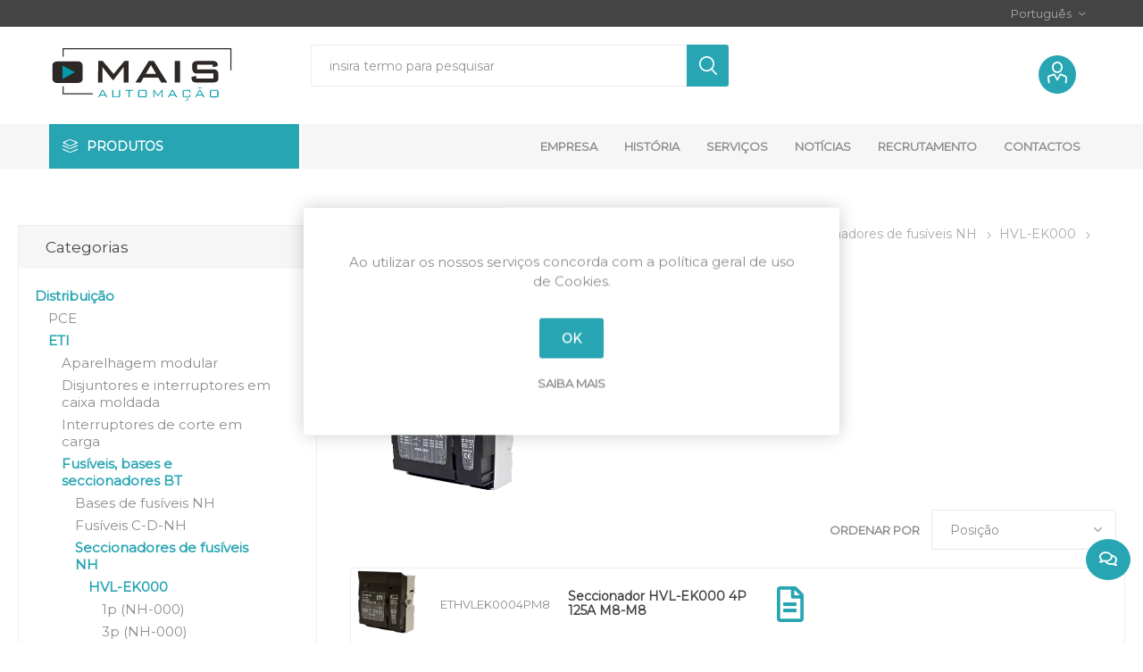

--- FILE ---
content_type: text/html; charset=utf-8
request_url: https://www.mais-automacao.pt/4p-nh-000
body_size: 961046
content:
<!DOCTYPE html>
<html lang="pt"  class="html-category-page">
    <head>
        <title>Mais Automa&#xE7;&#xE3;o | 4p (NH-000)</title>
        <meta http-equiv="Content-type" content="text/html;charset=UTF-8" />
        <meta name="description" content="" />
        <meta name="keywords" content="" />
        <meta name="generator" content="nopCommerce" />
        <meta name="viewport" content="width=device-width, initial-scale=1, maximum-scale=1, user-scalable=0"/>
        <link href="https://fonts.googleapis.com/css?family=Roboto:300,400,700&amp;subset=cyrillic-ext,greek-ext&display=swap" rel="stylesheet">
		<link href="https://fonts.googleapis.com/css2?family=Montserrat&display=swap" rel="stylesheet">
        
        


    	<!-- Global site tag (gtag.js) - Google Analytics -->
                <script async src='https://www.googletagmanager.com/gtag/js?id=G-RWZF8JMFWP'></script>
                <script>
                  window.dataLayer = window.dataLayer || [];
                  function gtag(){dataLayer.push(arguments);}
                  gtag('js', new Date());

                  gtag('config', 'G-RWZF8JMFWP');
                  
                  
                </script>

	



	<link href="/Themes/Emporium/Content/css/styles.css" rel="stylesheet" type="text/css" />
<link href="/Themes/Emporium/Content/css/tables.css" rel="stylesheet" type="text/css" />
<link href="/Themes/Emporium/Content/css/mobile.css" rel="stylesheet" type="text/css" />
<link href="/Themes/Emporium/Content/css/480.css" rel="stylesheet" type="text/css" />
<link href="/Themes/Emporium/Content/css/768.css" rel="stylesheet" type="text/css" />
<link href="/Themes/Emporium/Content/css/1024.css" rel="stylesheet" type="text/css" />
<link href="/Themes/Emporium/Content/css/1280.css" rel="stylesheet" type="text/css" />
<link href="/Themes/Emporium/Content/css/1600.css" rel="stylesheet" type="text/css" />
<link href="/Plugins/SevenSpikes.Core/Styles/slick-slider-1.6.0.css" rel="stylesheet" type="text/css" />
<link href="/Plugins/SevenSpikes.Core/Styles/perfect-scrollbar.min.css" rel="stylesheet" type="text/css" />
<link href="/Plugins/SevenSpikes.Nop.Plugins.AjaxFilters/Themes/Emporium/Content/AjaxFilters.css" rel="stylesheet" type="text/css" />
<link href="/Plugins/SevenSpikes.Nop.Plugins.MegaMenu/Themes/Emporium/Content/MegaMenu.css" rel="stylesheet" type="text/css" />
<link href="/Plugins/SevenSpikes.Nop.Plugins.AjaxCart/Themes/Emporium/Content/ajaxCart.css" rel="stylesheet" type="text/css" />
<link href="/Plugins/SevenSpikes.Nop.Plugins.ProductRibbons/Styles/Ribbons.common.css" rel="stylesheet" type="text/css" />
<link href="/Plugins/SevenSpikes.Nop.Plugins.ProductRibbons/Themes/Emporium/Content/Ribbons.css" rel="stylesheet" type="text/css" />
<link href="/Plugins/SevenSpikes.Nop.Plugins.JCarousel/Styles/slick.css" rel="stylesheet" type="text/css" />
<link href="/Plugins/SevenSpikes.Nop.Plugins.JCarousel/Themes/Emporium/Content/JCarousel.css" rel="stylesheet" type="text/css" />
<link href="/Plugins/Misc.PontoPRBannersDestaques/Content/bootstrap-4.1.3/css/bootstrap.min.css" rel="stylesheet" type="text/css" />
<link href="/Plugins/Misc.PontoPRBannersDestaques/Content/css/style_slider.css" rel="stylesheet" type="text/css" />
<link href="/Themes/Emporium/Content/css/theme.custom-1.css?v=30" rel="stylesheet" type="text/css" />

	
        <link rel="canonical" href="https://www.mais-automacao.pt/4p-nh-000" />

        
        
        <link rel="apple-touch-icon" sizes="180x180" href="/icons/icons_0/apple-touch-icon.png"><link rel="icon" type="image/png" sizes="32x32" href="/icons/icons_0/favicon-32x32.png"><link rel="icon" type="image/png" sizes="192x192" href="/icons/icons_0/android-chrome-192x192.png"><link rel="icon" type="image/png" sizes="16x16" href="/icons/icons_0/favicon-16x16.png"><link rel="manifest" href="/icons/icons_0/site.webmanifest"><link rel="mask-icon" href="/icons/icons_0/safari-pinned-tab.svg" color="#5bbad5"><link rel="shortcut icon" href="/icons/icons_0/favicon.ico"><meta name="msapplication-TileColor" content="#2d89ef"><meta name="msapplication-TileImage" content="/icons/icons_0/mstile-144x144.png"><meta name="msapplication-config" content="/icons/icons_0/browserconfig.xml"><meta name="theme-color" content="#ffffff">
    	
    	<!--Powered by nopCommerce - https://www.nopCommerce.com-->
    </head>
	<body class="category-page-body">
        



<div class="ajax-loading-block-window" style="display: none">
</div>
<div id="dialog-notifications-success" title="Notification" style="display:none;">
</div>
<div id="dialog-notifications-error" title="Error" style="display:none;">
</div>
<div id="dialog-notifications-warning" title="Warning" style="display:none;">
</div>
<div id="bar-notification" class="bar-notification-container" data-close="Close">
</div>



<!--[if lte IE 8]>
    <div style="clear:both;height:59px;text-align:center;position:relative;">
        <a href="http://www.microsoft.com/windows/internet-explorer/default.aspx" target="_blank">
            <img src="/Themes/Emporium/Content/img/ie_warning.jpg" height="42" width="820" alt="You are using an outdated browser. For a faster, safer browsing experience, upgrade for free today." />
        </a>
    </div>
<![endif]-->


<div class="master-wrapper-page">
    
    <div class="responsive-nav-wrapper-parent">
        <div class="responsive-nav-wrapper">
            <div class="menu-title">
                <span>Menu</span>
            </div>
            <div class="search-wrap">
                <span>Pesquisa</span>
            </div>
            <div class="mobile-logo">
                





<a href="/" class="logo">
        <img title="" alt="Mais Automa&#xE7;&#xE3;o" src="/Themes/Emporium/Content/img/maisautomacaoLogo.svg">
    
</a>
            </div>
            <div class="shopping-cart-link">               
            </div>
            <div class="personal-button" id="header-links-opener">
                <span>Personal menu</span>
            </div>
        </div>
    </div>
    

<div class="header">
    
    <div class="header-upper">
        <div class="header-selectors-wrapper">
            
            
            

    <div class="language-selector desktop">
                <div class="select-wrap">
                    <select id="customerlanguage" name="customerlanguage" onchange="setLocation(this.value);" aria-label="Languages selector"><option selected="selected" value="https://www.mais-automacao.pt/changelanguage/2?returnUrl=%2F4p-nh-000">Portugu&#xEA;s</option>
<option value="https://www.mais-automacao.pt/changelanguage/1?returnUrl=%2F4p-nh-000">English</option>
</select>
                </div>
    </div>
    <div class="language-selector mobile mobile-selector">
            <div class="current-language-selector selector-title">Portugu&#xEA;s</div>
            <div class="language-selector-options mobile-collapse">

                    <div class="selector-options-item">
                        <input type="radio" name="language-selector" id="language-0" value="https://www.mais-automacao.pt/changelanguage/2?returnUrl=%2F4p-nh-000" onclick="setLocation(this.value);"  checked="checked" />
                        <label for="language-0">Portugu&#xEA;s</label>
                    </div>
                    <div class="selector-options-item">
                        <input type="radio" name="language-selector" id="language-1" value="https://www.mais-automacao.pt/changelanguage/1?returnUrl=%2F4p-nh-000" onclick="setLocation(this.value);"  />
                        <label for="language-1">English</label>
                    </div>
            </div>
    </div>

            
        </div>
    </div>
    <div class="header-lower">
        <div class="header-logo">
            





<a href="/" class="logo">
        <img title="" alt="Mais Automa&#xE7;&#xE3;o" src="/Themes/Emporium/Content/img/maisautomacaoLogo.svg">
    
</a>
        </div>
        <div class="search-box store-search-box">
            <div class="close-side-menu">
                <span class="close-side-menu-text">insira termo para pesquisar</span>
                <span class="close-side-menu-btn">Close</span>
            </div>
            <form method="get" id="small-search-box-form" action="/search">
    <input type="text" class="search-box-text" id="small-searchterms" autocomplete="off" name="q" placeholder="insira termo para pesquisar" aria-label="Search store" />
    
    <input type="submit" class="button-1 search-box-button" value="Pesquisar"/>
        
            
    
</form>
        </div>

        <div class="header-links-wrapper">
            

<div class="header-links">
    <ul>
        
            <li>
                <a href="/customer/info" class="ico-account opener"  data-loginUrl="/login"></a>
                <div class="profile-menu-box ">
                    <div class="close-side-menu">
                        <span class="close-side-menu-text">A minha conta</span>
                        <span class="close-side-menu-btn">Close</span>
                    </div>
                    <div class="header-form-holder">
                        <a href="/register" class="ico-register">Registar</a>
                        <a href="/login" class="ico-login">Entrar</a>
                    </div>
                </div>
            </li>
        
            <li>
                <a href="/wishlist" class="ico-wishlist">
                    <span class="wishlist-label"></span>
                    <span class="wishlist-qty">(0)</span>
                </a>
            </li>

        
    </ul>
        <div class="mobile-flyout-wrapper">
            <div class="close-side-menu">
                <span class="close-side-menu-text">Shopping cart</span>
                <span class="close-side-menu-btn">Close</span>
            </div>
            



<div id="flyout-cart" class="flyout-cart" data-removeItemFromCartUrl="/EmporiumTheme/RemoveItemFromCart" data-flyoutCartUrl="/EmporiumTheme/FlyoutShoppingCart">
    <div id="topcartlink">
        <a href="/cart" class="ico-cart">
            <span class="cart-qty">0</span>
            <span class="cart-label">
            </span>
        </a>
    </div>
    <div class="mini-shopping-cart">
        <div class="flyout-cart-scroll-area">
                <p>Sem itens no carrinho de compras.</p>
        </div>
    </div>
</div>
        </div>
                
</div>

        </div>
    </div>
    <div class="header-menu-parent">
        <div class="header-menu categories-in-side-panel">
		        <div class="category-navigation-list-wrapper">
			        <span class="category-navigation-title">Produtos</span>
		            <ul class="category-navigation-list sticky-flyout"></ul>
		        </div>
		    <div class="close-menu">
		    	<span class="close-menu-text">Menu</span>
		        <span class="close-menu-btn">Close</span>
		    </div>
            



    <ul class="mega-menu"
        data-isRtlEnabled="false"
        data-enableClickForDropDown="false">


<li class="has-sublist mega-menu-categories root-category-items">

        <a class="with-subcategories" href="/distribui%C3%A7%C3%A3o">Distribui&#xE7;&#xE3;o</a>

        <div class="plus-button"></div>
        <div class="sublist-wrap">
            <ul class="sublist">
                <li class="back-button">
                    <span>Back</span>
                </li>
                
        <li class="has-sublist">
            <a href="/pce" title="PCE" class="with-subcategories"><span>PCE</span></a>
            <div class="plus-button"></div>
            <div class="sublist-wrap">
                <ul class="sublist">
                    <li class="back-button">
                        <span>Back</span>
                    </li>
                    
        <li class="has-sublist">
            <a href="/fichas-industriais-tipo-cee" title="Fichas industriais tipo CEE" class="with-subcategories"><span>Fichas industriais tipo CEE</span></a>
            <div class="plus-button"></div>
            <div class="sublist-wrap">
                <ul class="sublist">
                    <li class="back-button">
                        <span>Back</span>
                    </li>
                    
        <li class="has-sublist">
            <a href="/fichas-macho-5" title="Fichas macho" class="with-subcategories"><span>Fichas macho</span></a>
            <div class="plus-button"></div>
            <div class="sublist-wrap">
                <ul class="sublist">
                    <li class="back-button">
                        <span>Back</span>
                    </li>
                    
        <li class="has-sublist">
            <a href="/shark" title="SHARK" class="with-subcategories"><span>SHARK</span></a>
            <div class="plus-button"></div>
            <div class="sublist-wrap">
                <ul class="sublist">
                    <li class="back-button">
                        <span>Back</span>
                    </li>
                    
        <li>
            <a class="lastLevelCategory" href="/ip44-direitas" title="IP44 direitas"><span>IP44 direitas</span></a>
        </li>
        <li>
            <a class="lastLevelCategory" href="/ip67-direitas" title="IP67 direitas"><span>IP67 direitas</span></a>
        </li>
        <li>
            <a class="lastLevelCategory" href="/ip44-angulares" title="IP44 angulares"><span>IP44 angulares</span></a>
        </li>
        <li>
            <a class="lastLevelCategory" href="/ip67-angulares" title="IP67 angulares"><span>IP67 angulares</span></a>
        </li>


                </ul>
            </div>
        </li>
        <li>
            <a class="lastLevelCategory" href="/grip-3" title="GRIP"><span>GRIP</span></a>
        </li>
        <li class="has-sublist">
            <a href="/turbo-shark" title="TURBO SHARK" class="with-subcategories"><span>TURBO SHARK</span></a>
            <div class="plus-button"></div>
            <div class="sublist-wrap">
                <ul class="sublist">
                    <li class="back-button">
                        <span>Back</span>
                    </li>
                    
        <li>
            <a class="lastLevelCategory" href="/ip44-direitas-2" title="IP44 direitas"><span>IP44 direitas</span></a>
        </li>
        <li>
            <a class="lastLevelCategory" href="/ip67-direitas-4" title="IP67 direitas"><span>IP67 direitas</span></a>
        </li>
        <li>
            <a class="lastLevelCategory" href="/ip44-angulares-2" title="IP44 angulares"><span>IP44 angulares</span></a>
        </li>
        <li>
            <a class="lastLevelCategory" href="/ip67-angulares-3" title="IP67 angulares"><span>IP67 angulares</span></a>
        </li>


                </ul>
            </div>
        </li>
        <li>
            <a class="lastLevelCategory" href="/power-twist-4" title="POWER TWIST"><span>POWER TWIST</span></a>
        </li>


                </ul>
            </div>
        </li>
        <li class="has-sublist">
            <a href="/fichas-f%C3%AAmea" title="Fichas f&#xEA;mea" class="with-subcategories"><span>Fichas f&#xEA;mea</span></a>
            <div class="plus-button"></div>
            <div class="sublist-wrap">
                <ul class="sublist">
                    <li class="back-button">
                        <span>Back</span>
                    </li>
                    
        <li class="has-sublist">
            <a href="/shark-1" title="SHARK" class="with-subcategories"><span>SHARK</span></a>
            <div class="plus-button"></div>
            <div class="sublist-wrap">
                <ul class="sublist">
                    <li class="back-button">
                        <span>Back</span>
                    </li>
                    
        <li>
            <a class="lastLevelCategory" href="/ip44-5" title="IP44"><span>IP44</span></a>
        </li>
        <li>
            <a class="lastLevelCategory" href="/ip67-2" title="IP67"><span>IP67</span></a>
        </li>


                </ul>
            </div>
        </li>
        <li>
            <a class="lastLevelCategory" href="/grip-1" title="GRIP"><span>GRIP</span></a>
        </li>
        <li class="has-sublist">
            <a href="/turbo-shark-1" title="TURBO SHARK" class="with-subcategories"><span>TURBO SHARK</span></a>
            <div class="plus-button"></div>
            <div class="sublist-wrap">
                <ul class="sublist">
                    <li class="back-button">
                        <span>Back</span>
                    </li>
                    
        <li>
            <a class="lastLevelCategory" href="/ip44-1" title="IP44"><span>IP44</span></a>
        </li>
        <li>
            <a class="lastLevelCategory" href="/ip67-1" title="IP67"><span>IP67</span></a>
        </li>


                </ul>
            </div>
        </li>
        <li>
            <a class="lastLevelCategory" href="/power-twist-1" title="POWER TWIST"><span>POWER TWIST</span></a>
        </li>


                </ul>
            </div>
        </li>


                </ul>
            </div>
        </li>
        <li class="has-sublist">
            <a href="/tomadas-industriais-tipo-cee" title="Tomadas industriais tipo CEE" class="with-subcategories"><span>Tomadas industriais tipo CEE</span></a>
            <div class="plus-button"></div>
            <div class="sublist-wrap">
                <ul class="sublist">
                    <li class="back-button">
                        <span>Back</span>
                    </li>
                    
        <li class="has-sublist">
            <a href="/macho-murais" title="Macho murais" class="with-subcategories"><span>Macho murais</span></a>
            <div class="plus-button"></div>
            <div class="sublist-wrap">
                <ul class="sublist">
                    <li class="back-button">
                        <span>Back</span>
                    </li>
                    
        <li>
            <a class="lastLevelCategory" href="/ip44-2-2" title="IP44"><span>IP44</span></a>
        </li>
        <li>
            <a class="lastLevelCategory" href="/ip44-em-caixa-de-passagem" title="IP44 em caixa de passagem"><span>IP44 em caixa de passagem</span></a>
        </li>
        <li>
            <a class="lastLevelCategory" href="/power-twist-2-2" title="POWER TWIST"><span>POWER TWIST</span></a>
        </li>
        <li>
            <a class="lastLevelCategory" href="/acess%C3%B3rios-17" title="Acess&#xF3;rios"><span>Acess&#xF3;rios</span></a>
        </li>
        <li>
            <a class="lastLevelCategory" href="/ip44-turbo-twist" title="IP44 TURBO TWIST"><span>IP44 TURBO TWIST</span></a>
        </li>
        <li>
            <a class="lastLevelCategory" href="/ip67-2-2" title="IP67"><span>IP67</span></a>
        </li>


                </ul>
            </div>
        </li>
        <li class="has-sublist">
            <a href="/macho-de-encastrar" title="Macho de encastrar" class="with-subcategories"><span>Macho de encastrar</span></a>
            <div class="plus-button"></div>
            <div class="sublist-wrap">
                <ul class="sublist">
                    <li class="back-button">
                        <span>Back</span>
                    </li>
                    
        <li>
            <a class="lastLevelCategory" href="/ip44-direitas-3" title="IP44 direitas"><span>IP44 direitas</span></a>
        </li>
        <li>
            <a class="lastLevelCategory" href="/ip67-direitas-2" title="IP67 direitas"><span>IP67 direitas</span></a>
        </li>
        <li>
            <a class="lastLevelCategory" href="/ip44-angulares-3" title="IP44 angulares"><span>IP44 angulares</span></a>
        </li>
        <li>
            <a class="lastLevelCategory" href="/ip67-angulares-2" title="IP67 angulares"><span>IP67 angulares</span></a>
        </li>
        <li>
            <a class="lastLevelCategory" href="/ip67-direitas-turbo-twist" title="IP67 direitas TURBO TWIST"><span>IP67 direitas TURBO TWIST</span></a>
        </li>
        <li>
            <a class="lastLevelCategory" href="/power-twist-direitas" title="POWER TWIST direitas"><span>POWER TWIST direitas</span></a>
        </li>
        <li>
            <a class="lastLevelCategory" href="/power-twist-inclinadas" title="POWER TWIST inclinadas"><span>POWER TWIST inclinadas</span></a>
        </li>
        <li>
            <a class="lastLevelCategory" href="/power-twist-angulares-caixa-curta" title="POWER TWIST angulares caixa curta"><span>POWER TWIST angulares caixa curta</span></a>
        </li>


                        <li>
                            <a class="view-all" href="/macho-de-encastrar" title="View All">
                                <span>View All</span>
                            </a>
                        </li>
                </ul>
            </div>
        </li>
        <li class="has-sublist">
            <a href="/f%C3%AAmea-murais" title="F&#xEA;mea murais" class="with-subcategories"><span>F&#xEA;mea murais</span></a>
            <div class="plus-button"></div>
            <div class="sublist-wrap">
                <ul class="sublist">
                    <li class="back-button">
                        <span>Back</span>
                    </li>
                    
        <li>
            <a class="lastLevelCategory" href="/ip44-3-2" title="IP44"><span>IP44</span></a>
        </li>
        <li>
            <a class="lastLevelCategory" href="/ip44-em-caixa-de-passagem-2" title="IP44 em caixa de passagem"><span>IP44 em caixa de passagem</span></a>
        </li>
        <li>
            <a class="lastLevelCategory" href="/ip67-3" title="IP67"><span>IP67</span></a>
        </li>
        <li>
            <a class="lastLevelCategory" href="/ip44-turbo-twist-1" title="IP44 TURBO TWIST"><span>IP44 TURBO TWIST</span></a>
        </li>
        <li>
            <a class="lastLevelCategory" href="/ip67-turbo-twist" title="IP67 TURBO TWIST"><span>IP67 TURBO TWIST</span></a>
        </li>
        <li>
            <a class="lastLevelCategory" href="/power-twist-3-2" title="POWER TWIST"><span>POWER TWIST</span></a>
        </li>


                </ul>
            </div>
        </li>
        <li class="has-sublist">
            <a href="/f%C3%AAmea-murais-especiais" title="F&#xEA;mea murais especiais" class="with-subcategories"><span>F&#xEA;mea murais especiais</span></a>
            <div class="plus-button"></div>
            <div class="sublist-wrap">
                <ul class="sublist">
                    <li class="back-button">
                        <span>Back</span>
                    </li>
                    
        <li>
            <a class="lastLevelCategory" href="/ip44-combo" title="IP44 COMBO"><span>IP44 COMBO</span></a>
        </li>
        <li>
            <a class="lastLevelCategory" href="/ip44-com-interruptor" title="IP44 com interruptor"><span>IP44 com interruptor</span></a>
        </li>
        <li>
            <a class="lastLevelCategory" href="/ip44-combo-pol" title="IP44 COMBO-POL"><span>IP44 COMBO-POL</span></a>
        </li>


                </ul>
            </div>
        </li>
        <li class="has-sublist">
            <a href="/f%C3%AAmea-de-encastrar" title="F&#xEA;mea de encastrar" class="with-subcategories"><span>F&#xEA;mea de encastrar</span></a>
            <div class="plus-button"></div>
            <div class="sublist-wrap">
                <ul class="sublist">
                    <li class="back-button">
                        <span>Back</span>
                    </li>
                    
        <li>
            <a class="lastLevelCategory" href="/ip44-direitas-4" title="IP44 direitas"><span>IP44 direitas</span></a>
        </li>
        <li>
            <a class="lastLevelCategory" href="/ip44-direitas-75x75mm" title="IP44 direitas &#x25A1;75x75mm"><span>IP44 direitas &#x25A1;75x75mm</span></a>
        </li>
        <li>
            <a class="lastLevelCategory" href="/ip44-direitas-turbo-twist" title="IP44  direitas TURBO TWIST"><span>IP44  direitas TURBO TWIST</span></a>
        </li>
        <li>
            <a class="lastLevelCategory" href="/ip44-acessorios" title="IP44 acess&#xF3;rios"><span>IP44 acess&#xF3;rios</span></a>
        </li>
        <li>
            <a class="lastLevelCategory" href="/ip67-direitas-3" title="IP67 direitas"><span>IP67 direitas</span></a>
        </li>
        <li>
            <a class="lastLevelCategory" href="/ip67-direitas-turbo-twist-1" title="IP67 direitas TURBO TWIST"><span>IP67 direitas TURBO TWIST</span></a>
        </li>
        <li>
            <a class="lastLevelCategory" href="/power-twist-direitas-1" title="POWER TWIST direitas"><span>POWER TWIST direitas</span></a>
        </li>
        <li>
            <a class="lastLevelCategory" href="/ip44-inclinadas-20%C2%BA" title="IP44 inclinadas 20&#xBA;"><span>IP44 inclinadas 20&#xBA;</span></a>
        </li>


                        <li>
                            <a class="view-all" href="/f%C3%AAmea-de-encastrar" title="View All">
                                <span>View All</span>
                            </a>
                        </li>
                </ul>
            </div>
        </li>
        <li class="has-sublist">
            <a href="/femea-com-interruptor-de-bloqueio" title="F&#xEA;mea com interruptor de bloqueio" class="with-subcategories"><span>F&#xEA;mea com interruptor de bloqueio</span></a>
            <div class="plus-button"></div>
            <div class="sublist-wrap">
                <ul class="sublist">
                    <li class="back-button">
                        <span>Back</span>
                    </li>
                    
        <li>
            <a class="lastLevelCategory" href="/ip44-encastraveis" title="IP44 encastr&#xE1;veis"><span>IP44 encastr&#xE1;veis</span></a>
        </li>
        <li>
            <a class="lastLevelCategory" href="/ip67-encastraveis" title="IP67 encastr&#xE1;veis"><span>IP67 encastr&#xE1;veis</span></a>
        </li>
        <li>
            <a class="lastLevelCategory" href="/ip44-murais" title="IP44 murais"><span>IP44 murais</span></a>
        </li>
        <li>
            <a class="lastLevelCategory" href="/ip67-murais" title="IP67 murais"><span>IP67 murais</span></a>
        </li>
        <li>
            <a class="lastLevelCategory" href="/16a-32a-ip44-murais-2" title="IP44 murais"><span>IP44 murais</span></a>
        </li>
        <li>
            <a class="lastLevelCategory" href="/16a-32a-ip67-murais-2" title="IP67 murais"><span>IP67 murais</span></a>
        </li>
        <li>
            <a class="lastLevelCategory" href="/63a-ip67-murais" title="IP67 murais"><span>IP67 murais</span></a>
        </li>
        <li>
            <a class="lastLevelCategory" href="/125a-ip67-murais" title="IP67 murais"><span>IP67 murais</span></a>
        </li>


                        <li>
                            <a class="view-all" href="/femea-com-interruptor-de-bloqueio" title="View All">
                                <span>View All</span>
                            </a>
                        </li>
                </ul>
            </div>
        </li>


                </ul>
            </div>
        </li>
        <li class="has-sublist">
            <a href="/adaptadores-e-distribuidores" title="Adaptadores e distribuidores" class="with-subcategories"><span>Adaptadores e distribuidores</span></a>
            <div class="plus-button"></div>
            <div class="sublist-wrap">
                <ul class="sublist">
                    <li class="back-button">
                        <span>Back</span>
                    </li>
                    
        <li class="has-sublist">
            <a href="/simples-2" title="Simples" class="with-subcategories"><span>Simples</span></a>
            <div class="plus-button"></div>
            <div class="sublist-wrap">
                <ul class="sublist">
                    <li class="back-button">
                        <span>Back</span>
                    </li>
                    
        <li>
            <a class="lastLevelCategory" href="/monofasicos" title="Monof&#xE1;sicos"><span>Monof&#xE1;sicos</span></a>
        </li>
        <li>
            <a class="lastLevelCategory" href="/trifasicos" title="Trif&#xE1;sicos"><span>Trif&#xE1;sicos</span></a>
        </li>


                </ul>
            </div>
        </li>
        <li class="has-sublist">
            <a href="/duplos-triplos" title="Duplos &amp; triplos" class="with-subcategories"><span>Duplos &amp; triplos</span></a>
            <div class="plus-button"></div>
            <div class="sublist-wrap">
                <ul class="sublist">
                    <li class="back-button">
                        <span>Back</span>
                    </li>
                    
        <li>
            <a class="lastLevelCategory" href="/duplos" title="Duplos"><span>Duplos</span></a>
        </li>
        <li>
            <a class="lastLevelCategory" href="/triplos-com-ficha-macho" title="Triplos com ficha macho"><span>Triplos com ficha macho</span></a>
        </li>
        <li>
            <a class="lastLevelCategory" href="/triplos-com-bucin" title="Triplos com bucin"><span>Triplos com bucin</span></a>
        </li>


                </ul>
            </div>
        </li>
        <li class="has-sublist">
            <a href="/st-anton" title="ST ANTON" class="with-subcategories"><span>ST ANTON</span></a>
            <div class="plus-button"></div>
            <div class="sublist-wrap">
                <ul class="sublist">
                    <li class="back-button">
                        <span>Back</span>
                    </li>
                    
        <li>
            <a class="lastLevelCategory" href="/monofasicos-2" title="Monof&#xE1;sicos"><span>Monof&#xE1;sicos</span></a>
        </li>
        <li>
            <a class="lastLevelCategory" href="/trifasicos-1" title="Trif&#xE1;sicos"><span>Trif&#xE1;sicos</span></a>
        </li>


                </ul>
            </div>
        </li>


                </ul>
            </div>
        </li>
        <li class="has-sublist">
            <a href="/baixa-tensao-de-seguranca" title="Baixa tens&#xE3;o de seguran&#xE7;a" class="with-subcategories"><span>Baixa tens&#xE3;o de seguran&#xE7;a</span></a>
            <div class="plus-button"></div>
            <div class="sublist-wrap">
                <ul class="sublist">
                    <li class="back-button">
                        <span>Back</span>
                    </li>
                    
        <li class="has-sublist">
            <a href="/fichas-macho-1" title="Fichas macho" class="with-subcategories"><span>Fichas macho</span></a>
            <div class="plus-button"></div>
            <div class="sublist-wrap">
                <ul class="sublist">
                    <li class="back-button">
                        <span>Back</span>
                    </li>
                    
        <li>
            <a class="lastLevelCategory" href="/24v-50-60hz" title="24V~ 50/60Hz"><span>24V~ 50/60Hz</span></a>
        </li>
        <li>
            <a class="lastLevelCategory" href="/48v-50-60hz-12h" title="48V~ 50/60Hz 12h"><span>48V~ 50/60Hz 12h</span></a>
        </li>
        <li>
            <a class="lastLevelCategory" href="/24-48v-100-200hz-4h" title="24/48V~ 100/200Hz 4h"><span>24/48V~ 100/200Hz 4h</span></a>
        </li>
        <li>
            <a class="lastLevelCategory" href="/24-48v-300hz-2h" title="24/48V~ 300Hz 2h"><span>24/48V~ 300Hz 2h</span></a>
        </li>
        <li>
            <a class="lastLevelCategory" href="/24-48v-400hz-3h" title="24/48V~ 400Hz 3h"><span>24/48V~ 400Hz 3h</span></a>
        </li>
        <li>
            <a class="lastLevelCategory" href="/24-48v-400hz500-11h" title="24/48V~ 400&gt;Hz&#x2264;500 11h"><span>24/48V~ 400&gt;Hz&#x2264;500 11h</span></a>
        </li>
        <li>
            <a class="lastLevelCategory" href="/24-42v-10h" title="24/42v= 10h"><span>24/42v= 10h</span></a>
        </li>


                </ul>
            </div>
        </li>
        <li class="has-sublist">
            <a href="/fichas-femea-1" title="Fichas f&#xEA;mea" class="with-subcategories"><span>Fichas f&#xEA;mea</span></a>
            <div class="plus-button"></div>
            <div class="sublist-wrap">
                <ul class="sublist">
                    <li class="back-button">
                        <span>Back</span>
                    </li>
                    
        <li>
            <a class="lastLevelCategory" href="/24v-50-60hz-1" title="24V~ 50/60Hz"><span>24V~ 50/60Hz</span></a>
        </li>
        <li>
            <a class="lastLevelCategory" href="/48v-50-60hz-12h-1" title="48V~ 50/60Hz 12h"><span>48V~ 50/60Hz 12h</span></a>
        </li>
        <li>
            <a class="lastLevelCategory" href="/24-48v-100-200hz-4h-1" title="24/48V~ 100/200Hz 4h"><span>24/48V~ 100/200Hz 4h</span></a>
        </li>
        <li>
            <a class="lastLevelCategory" href="/24-48v-300hz-2h-1" title="24/48V~ 300Hz 2h"><span>24/48V~ 300Hz 2h</span></a>
        </li>
        <li>
            <a class="lastLevelCategory" href="/24-48v-400hz-3h-1" title="24/48V~ 400Hz 3h"><span>24/48V~ 400Hz 3h</span></a>
        </li>
        <li>
            <a class="lastLevelCategory" href="/24-48v-400hz500-11h-1" title="24/48V~ 400&gt;Hz&#x2264;500 11h"><span>24/48V~ 400&gt;Hz&#x2264;500 11h</span></a>
        </li>
        <li>
            <a class="lastLevelCategory" href="/24-42v-10h-1" title="24/42V= 10h"><span>24/42V= 10h</span></a>
        </li>


                </ul>
            </div>
        </li>
        <li class="has-sublist">
            <a href="/tomadas-macho" title="Tomadas macho" class="with-subcategories"><span>Tomadas macho</span></a>
            <div class="plus-button"></div>
            <div class="sublist-wrap">
                <ul class="sublist">
                    <li class="back-button">
                        <span>Back</span>
                    </li>
                    
        <li class="has-sublist">
            <a href="/tomadas-macho-murais-2" title="Tomadas macho murais" class="with-subcategories"><span>Tomadas macho murais</span></a>
            <div class="plus-button"></div>
            <div class="sublist-wrap">
                <ul class="sublist">
                    <li class="back-button">
                        <span>Back</span>
                    </li>
                    
        <li>
            <a class="lastLevelCategory" href="/24v-50-60hz-2" title="24V~ 50/60Hz"><span>24V~ 50/60Hz</span></a>
        </li>
        <li>
            <a class="lastLevelCategory" href="/48v-50-60hz-12h-2" title="48V~ 50/60Hz 12h"><span>48V~ 50/60Hz 12h</span></a>
        </li>
        <li>
            <a class="lastLevelCategory" href="/24-48v-100-200hz-4h-2" title="24/48V~ 100/200Hz 4h"><span>24/48V~ 100/200Hz 4h</span></a>
        </li>
        <li>
            <a class="lastLevelCategory" href="/24-48v-300hz-2h-2" title="24/48V~ 300Hz 2h"><span>24/48V~ 300Hz 2h</span></a>
        </li>
        <li>
            <a class="lastLevelCategory" href="/24-48v-400hz-3h-2" title="24/48V~ 400Hz 3h"><span>24/48V~ 400Hz 3h</span></a>
        </li>
        <li>
            <a class="lastLevelCategory" href="/24-48v-400hz500-11h-2" title="24/48V~ 400&gt;Hz&#x2264;500 11h"><span>24/48V~ 400&gt;Hz&#x2264;500 11h</span></a>
        </li>
        <li>
            <a class="lastLevelCategory" href="/24-42v-10h-2" title="24/42V= 10h"><span>24/42V= 10h</span></a>
        </li>


                </ul>
            </div>
        </li>
        <li class="has-sublist">
            <a href="/tomadas-macho-de-encastrar" title="Tomadas macho de encastrar" class="with-subcategories"><span>Tomadas macho de encastrar</span></a>
            <div class="plus-button"></div>
            <div class="sublist-wrap">
                <ul class="sublist">
                    <li class="back-button">
                        <span>Back</span>
                    </li>
                    
        <li>
            <a class="lastLevelCategory" href="/24v-50-60hz-3" title="24V~ 50/60Hz"><span>24V~ 50/60Hz</span></a>
        </li>
        <li>
            <a class="lastLevelCategory" href="/48v-50-60hz-12h-3" title="48V~ 50/60Hz 12h"><span>48V~ 50/60Hz 12h</span></a>
        </li>
        <li>
            <a class="lastLevelCategory" href="/24-48v-100-200hz-4h-3" title="24/48V~ 100/200Hz 4h"><span>24/48V~ 100/200Hz 4h</span></a>
        </li>
        <li>
            <a class="lastLevelCategory" href="/24-48v-300hz-2h-3" title="24/48V~ 300Hz 2h"><span>24/48V~ 300Hz 2h</span></a>
        </li>
        <li>
            <a class="lastLevelCategory" href="/24-48v-400hz-3h-3" title="24/48V~ 400Hz 3h"><span>24/48V~ 400Hz 3h</span></a>
        </li>
        <li>
            <a class="lastLevelCategory" href="/24-48v-400hz500-11h-3" title="24/48V~ 400&gt;Hz&#x2264;500 11h"><span>24/48V~ 400&gt;Hz&#x2264;500 11h</span></a>
        </li>
        <li>
            <a class="lastLevelCategory" href="/24-42v-10h-3" title="24/42V= 10h"><span>24/42V= 10h</span></a>
        </li>


                </ul>
            </div>
        </li>


                </ul>
            </div>
        </li>
        <li class="has-sublist">
            <a href="/tomadas-femea" title="Tomadas f&#xEA;mea" class="with-subcategories"><span>Tomadas f&#xEA;mea</span></a>
            <div class="plus-button"></div>
            <div class="sublist-wrap">
                <ul class="sublist">
                    <li class="back-button">
                        <span>Back</span>
                    </li>
                    
        <li class="has-sublist">
            <a href="/tomadas-femea-murais" title="Tomadas f&#xEA;mea murais" class="with-subcategories"><span>Tomadas f&#xEA;mea murais</span></a>
            <div class="plus-button"></div>
            <div class="sublist-wrap">
                <ul class="sublist">
                    <li class="back-button">
                        <span>Back</span>
                    </li>
                    
        <li>
            <a class="lastLevelCategory" href="/24v-50-60hz-4" title="24V~ 50/60Hz"><span>24V~ 50/60Hz</span></a>
        </li>
        <li>
            <a class="lastLevelCategory" href="/48v-50-60hz-12h-4" title="48V~ 50/60Hz 12h"><span>48V~ 50/60Hz 12h</span></a>
        </li>
        <li>
            <a class="lastLevelCategory" href="/24-48v-100-200hz-4h-4" title="24/48V~ 100/200Hz 4h"><span>24/48V~ 100/200Hz 4h</span></a>
        </li>
        <li>
            <a class="lastLevelCategory" href="/24-48v-300hz-2h-4" title="24/48V~ 300Hz 2h"><span>24/48V~ 300Hz 2h</span></a>
        </li>
        <li>
            <a class="lastLevelCategory" href="/24-48v-400hz-3h-4" title="24/48V~ 400Hz 3h"><span>24/48V~ 400Hz 3h</span></a>
        </li>
        <li>
            <a class="lastLevelCategory" href="/24-48v-400hz500-11h-4" title="24/48V~ 400&gt;Hz&#x2264;500 11h"><span>24/48V~ 400&gt;Hz&#x2264;500 11h</span></a>
        </li>
        <li>
            <a class="lastLevelCategory" href="/24-42v-10h-4" title="24/42V= 10h"><span>24/42V= 10h</span></a>
        </li>


                </ul>
            </div>
        </li>
        <li class="has-sublist">
            <a href="/tomadas-femea-de-encastrar" title="Tomadas f&#xEA;mea de encastrar" class="with-subcategories"><span>Tomadas f&#xEA;mea de encastrar</span></a>
            <div class="plus-button"></div>
            <div class="sublist-wrap">
                <ul class="sublist">
                    <li class="back-button">
                        <span>Back</span>
                    </li>
                    
        <li>
            <a class="lastLevelCategory" href="/24v-50-60hz-5" title="24V~ 50/60Hz"><span>24V~ 50/60Hz</span></a>
        </li>
        <li>
            <a class="lastLevelCategory" href="/48v-50-60hz-12h-5" title="48V~ 50/60Hz 12h"><span>48V~ 50/60Hz 12h</span></a>
        </li>
        <li>
            <a class="lastLevelCategory" href="/24-48v-100-200hz-4h-5" title="24/48V~ 100/200Hz 4h"><span>24/48V~ 100/200Hz 4h</span></a>
        </li>
        <li>
            <a class="lastLevelCategory" href="/24-48v-300hz-2h-5" title="24/48V~ 300Hz 2h"><span>24/48V~ 300Hz 2h</span></a>
        </li>
        <li>
            <a class="lastLevelCategory" href="/24-48v-400hz-3h-5" title="24/48V~ 400Hz 3h"><span>24/48V~ 400Hz 3h</span></a>
        </li>
        <li>
            <a class="lastLevelCategory" href="/24-48v-400hz500-11h-5" title="24/48V~ 400&gt;Hz&#x2264;500 11h"><span>24/48V~ 400&gt;Hz&#x2264;500 11h</span></a>
        </li>
        <li>
            <a class="lastLevelCategory" href="/24-42v-10h-5" title="24/42V= 10h"><span>24/42V= 10h</span></a>
        </li>


                </ul>
            </div>
        </li>


                </ul>
            </div>
        </li>


                </ul>
            </div>
        </li>
        <li class="has-sublist">
            <a href="/fichas-e-tomadas-cee-especiais" title="Fichas e tomadas CEE especiais" class="with-subcategories"><span>Fichas e tomadas CEE especiais</span></a>
            <div class="plus-button"></div>
            <div class="sublist-wrap">
                <ul class="sublist">
                    <li class="back-button">
                        <span>Back</span>
                    </li>
                    
        <li class="has-sublist">
            <a href="/7-polos" title="7 p&#xF3;los" class="with-subcategories"><span>7 p&#xF3;los</span></a>
            <div class="plus-button"></div>
            <div class="sublist-wrap">
                <ul class="sublist">
                    <li class="back-button">
                        <span>Back</span>
                    </li>
                    
        <li class="has-sublist">
            <a href="/fichas-macho-2-2" title="Fichas macho" class="with-subcategories"><span>Fichas macho</span></a>
            <div class="plus-button"></div>
            <div class="sublist-wrap">
                <ul class="sublist">
                    <li class="back-button">
                        <span>Back</span>
                    </li>
                    
        <li>
            <a class="lastLevelCategory" href="/shark-direitas-2" title="SHARK direitas"><span>SHARK direitas</span></a>
        </li>
        <li>
            <a class="lastLevelCategory" href="/angulares" title="Angulares"><span>Angulares</span></a>
        </li>


                </ul>
            </div>
        </li>
        <li class="has-sublist">
            <a href="/tomadas-macho-1" title="Tomadas macho" class="with-subcategories"><span>Tomadas macho</span></a>
            <div class="plus-button"></div>
            <div class="sublist-wrap">
                <ul class="sublist">
                    <li class="back-button">
                        <span>Back</span>
                    </li>
                    
        <li>
            <a class="lastLevelCategory" href="/murais" title="Murais"><span>Murais</span></a>
        </li>
        <li>
            <a class="lastLevelCategory" href="/encastraveis" title="Encastr&#xE1;veis"><span>Encastr&#xE1;veis</span></a>
        </li>


                </ul>
            </div>
        </li>
        <li class="has-sublist">
            <a href="/fichas-femea-2" title="Fichas f&#xEA;mea" class="with-subcategories"><span>Fichas f&#xEA;mea</span></a>
            <div class="plus-button"></div>
            <div class="sublist-wrap">
                <ul class="sublist">
                    <li class="back-button">
                        <span>Back</span>
                    </li>
                    
        <li>
            <a class="lastLevelCategory" href="/shark-direitas-1" title="SHARK direitas"><span>SHARK direitas</span></a>
        </li>
        <li>
            <a class="lastLevelCategory" href="/angulares-1" title="Angulares"><span>Angulares</span></a>
        </li>


                </ul>
            </div>
        </li>
        <li class="has-sublist">
            <a href="/tomadas-femea-1" title="Tomadas f&#xEA;mea" class="with-subcategories"><span>Tomadas f&#xEA;mea</span></a>
            <div class="plus-button"></div>
            <div class="sublist-wrap">
                <ul class="sublist">
                    <li class="back-button">
                        <span>Back</span>
                    </li>
                    
        <li>
            <a class="lastLevelCategory" href="/murais-1" title="Murais"><span>Murais</span></a>
        </li>
        <li>
            <a class="lastLevelCategory" href="/encastraveis-1" title="Encastr&#xE1;veis"><span>Encastr&#xE1;veis</span></a>
        </li>


                </ul>
            </div>
        </li>


                </ul>
            </div>
        </li>
        <li>
            <a class="lastLevelCategory" href="/contentores-frigorificos" title="Contentores frigor&#xED;ficos"><span>Contentores frigor&#xED;ficos</span></a>
        </li>
        <li class="has-sublist">
            <a href="/phase-inverter" title="Phase inverter" class="with-subcategories"><span>Phase inverter</span></a>
            <div class="plus-button"></div>
            <div class="sublist-wrap">
                <ul class="sublist">
                    <li class="back-button">
                        <span>Back</span>
                    </li>
                    
        <li class="has-sublist">
            <a href="/fichas-macho-3-2" title="Fichas macho" class="with-subcategories"><span>Fichas macho</span></a>
            <div class="plus-button"></div>
            <div class="sublist-wrap">
                <ul class="sublist">
                    <li class="back-button">
                        <span>Back</span>
                    </li>
                    
        <li>
            <a class="lastLevelCategory" href="/shark-direitas-2-2" title="SHARK direitas"><span>SHARK direitas</span></a>
        </li>
        <li>
            <a class="lastLevelCategory" href="/turbo-shark-direitas" title="TURBO SHARK direitas"><span>TURBO SHARK direitas</span></a>
        </li>
        <li>
            <a class="lastLevelCategory" href="/angulares-2-2" title="Angulares"><span>Angulares</span></a>
        </li>


                </ul>
            </div>
        </li>
        <li class="has-sublist">
            <a href="/tomadas-macho-2-2" title="Tomadas macho" class="with-subcategories"><span>Tomadas macho</span></a>
            <div class="plus-button"></div>
            <div class="sublist-wrap">
                <ul class="sublist">
                    <li class="back-button">
                        <span>Back</span>
                    </li>
                    
        <li>
            <a class="lastLevelCategory" href="/murais-2-2" title="Murais"><span>Murais</span></a>
        </li>
        <li>
            <a class="lastLevelCategory" href="/encastraveis-direitas" title="Encastr&#xE1;veis direitas"><span>Encastr&#xE1;veis direitas</span></a>
        </li>
        <li>
            <a class="lastLevelCategory" href="/encastraveis-angulares" title="Encastr&#xE1;veis angulares"><span>Encastr&#xE1;veis angulares</span></a>
        </li>


                </ul>
            </div>
        </li>


                </ul>
            </div>
        </li>
        <li>
            <a class="lastLevelCategory" href="/teste-e-diagnostico" title="Teste e diagn&#xF3;stico"><span>Teste e diagn&#xF3;stico</span></a>
        </li>


                </ul>
            </div>
        </li>
        <li class="has-sublist">
            <a href="/quadros-de-distribuicao-mural" title="Quadros de distribui&#xE7;&#xE3;o mural" class="with-subcategories"><span>Quadros de distribui&#xE7;&#xE3;o mural</span></a>
            <div class="plus-button"></div>
            <div class="sublist-wrap">
                <ul class="sublist">
                    <li class="back-button">
                        <span>Back</span>
                    </li>
                    
        <li>
            <a class="lastLevelCategory" href="/em-borracha" title="Em borracha"><span>Em borracha</span></a>
        </li>
        <li>
            <a class="lastLevelCategory" href="/em-plastico-serie-delta" title="Em pl&#xE1;stico s&#xE9;rie DELTA"><span>Em pl&#xE1;stico s&#xE9;rie DELTA</span></a>
        </li>
        <li>
            <a class="lastLevelCategory" href="/em-plastico-serie-flex" title="Em pl&#xE1;stico s&#xE9;rie FLEX"><span>Em pl&#xE1;stico s&#xE9;rie FLEX</span></a>
        </li>


                </ul>
            </div>
        </li>
        <li class="has-sublist">
            <a href="/quadros-de-distribuicao-movel" title="Quadros de distribui&#xE7;&#xE3;o m&#xF3;vel" class="with-subcategories"><span>Quadros de distribui&#xE7;&#xE3;o m&#xF3;vel</span></a>
            <div class="plus-button"></div>
            <div class="sublist-wrap">
                <ul class="sublist">
                    <li class="back-button">
                        <span>Back</span>
                    </li>
                    
        <li>
            <a class="lastLevelCategory" href="/em-borracha-1" title="Em borracha"><span>Em borracha</span></a>
        </li>
        <li>
            <a class="lastLevelCategory" href="/em-poliamida-serie-imst" title="Em poliamida s&#xE9;rie IMST"><span>Em poliamida s&#xE9;rie IMST</span></a>
        </li>
        <li>
            <a class="lastLevelCategory" href="/em-poliamida-serie-ischl" title="Em  poliamida s&#xE9;rie ISCHL"><span>Em  poliamida s&#xE9;rie ISCHL</span></a>
        </li>
        <li>
            <a class="lastLevelCategory" href="/em-polietileno-serie-svp" title="Em polietileno s&#xE9;rie SVP"><span>Em polietileno s&#xE9;rie SVP</span></a>
        </li>
        <li>
            <a class="lastLevelCategory" href="/em-polietileno-serie-sve" title="Em polietileno s&#xE9;rie SVE"><span>Em polietileno s&#xE9;rie SVE</span></a>
        </li>
        <li>
            <a class="lastLevelCategory" href="/janelas-modulares" title="Janelas modulares"><span>Janelas modulares</span></a>
        </li>


                </ul>
            </div>
        </li>
        <li class="has-sublist">
            <a href="/enroladores-com-cabo" title="Enroladores com cabo" class="with-subcategories"><span>Enroladores com cabo</span></a>
            <div class="plus-button"></div>
            <div class="sublist-wrap">
                <ul class="sublist">
                    <li class="back-button">
                        <span>Back</span>
                    </li>
                    
        <li>
            <a class="lastLevelCategory" href="/xreel-250" title="XREEL &#xD8;250"><span>XREEL &#xD8;250</span></a>
        </li>
        <li>
            <a class="lastLevelCategory" href="/xreel-310" title="XREEL &#xD8;310"><span>XREEL &#xD8;310</span></a>
        </li>


                </ul>
            </div>
        </li>


                        <li>
                            <a class="view-all" href="/pce" title="View All">
                                <span>View All</span>
                            </a>
                        </li>
                </ul>
            </div>
        </li>
        <li class="has-sublist">
            <a href="/eti-3" title="ETI" class="with-subcategories"><span>ETI</span></a>
            <div class="plus-button"></div>
            <div class="sublist-wrap">
                <ul class="sublist">
                    <li class="back-button">
                        <span>Back</span>
                    </li>
                    
        <li class="has-sublist">
            <a href="/aparelhagem-modular" title="Aparelhagem modular" class="with-subcategories"><span>Aparelhagem modular</span></a>
            <div class="plus-button"></div>
            <div class="sublist-wrap">
                <ul class="sublist">
                    <li class="back-button">
                        <span>Back</span>
                    </li>
                    
        <li class="has-sublist">
            <a href="/disjuntores" title="Disjuntores" class="with-subcategories"><span>Disjuntores</span></a>
            <div class="plus-button"></div>
            <div class="sublist-wrap">
                <ul class="sublist">
                    <li class="back-button">
                        <span>Back</span>
                    </li>
                    
        <li class="has-sublist">
            <a href="/etimat-p6" title="ETIMAT P6" class="with-subcategories"><span>ETIMAT P6</span></a>
            <div class="plus-button"></div>
            <div class="sublist-wrap">
                <ul class="sublist">
                    <li class="back-button">
                        <span>Back</span>
                    </li>
                    
        <li class="has-sublist">
            <a href="/1p" title="1p" class="with-subcategories"><span>1p</span></a>
            <div class="plus-button"></div>
            <div class="sublist-wrap">
                <ul class="sublist">
                    <li class="back-button">
                        <span>Back</span>
                    </li>
                    
        <li>
            <a class="lastLevelCategory" href="/curva-c-2" title="Curva C"><span>Curva C</span></a>
        </li>
        <li>
            <a class="lastLevelCategory" href="/curva-d-2" title="Curva D"><span>Curva D</span></a>
        </li>


                </ul>
            </div>
        </li>
        <li class="has-sublist">
            <a href="/1pn" title="1p&#x2B;N" class="with-subcategories"><span>1p&#x2B;N</span></a>
            <div class="plus-button"></div>
            <div class="sublist-wrap">
                <ul class="sublist">
                    <li class="back-button">
                        <span>Back</span>
                    </li>
                    
        <li>
            <a class="lastLevelCategory" href="/curva-c-1" title="Curva C"><span>Curva C</span></a>
        </li>
        <li>
            <a class="lastLevelCategory" href="/curva-d-1" title="Curva D"><span>Curva D</span></a>
        </li>


                </ul>
            </div>
        </li>
        <li class="has-sublist">
            <a href="/2p" title="2p" class="with-subcategories"><span>2p</span></a>
            <div class="plus-button"></div>
            <div class="sublist-wrap">
                <ul class="sublist">
                    <li class="back-button">
                        <span>Back</span>
                    </li>
                    
        <li>
            <a class="lastLevelCategory" href="/curva-c-2-2" title="Curva C"><span>Curva C</span></a>
        </li>
        <li>
            <a class="lastLevelCategory" href="/curva-d-2-2" title="Curva D"><span>Curva D</span></a>
        </li>


                </ul>
            </div>
        </li>
        <li class="has-sublist">
            <a href="/3p" title="3p" class="with-subcategories"><span>3p</span></a>
            <div class="plus-button"></div>
            <div class="sublist-wrap">
                <ul class="sublist">
                    <li class="back-button">
                        <span>Back</span>
                    </li>
                    
        <li>
            <a class="lastLevelCategory" href="/curva-c-3-2" title="Curva C"><span>Curva C</span></a>
        </li>
        <li>
            <a class="lastLevelCategory" href="/curva-d-3-2" title="Curva D"><span>Curva D</span></a>
        </li>


                </ul>
            </div>
        </li>
        <li class="has-sublist">
            <a href="/3pn" title="3p&#x2B;N" class="with-subcategories"><span>3p&#x2B;N</span></a>
            <div class="plus-button"></div>
            <div class="sublist-wrap">
                <ul class="sublist">
                    <li class="back-button">
                        <span>Back</span>
                    </li>
                    
        <li>
            <a class="lastLevelCategory" href="/curva-c-4-2" title="Curva C"><span>Curva C</span></a>
        </li>
        <li>
            <a class="lastLevelCategory" href="/curva-d-4-2" title="Curva D"><span>Curva D</span></a>
        </li>


                </ul>
            </div>
        </li>
        <li class="has-sublist">
            <a href="/acessorios-3" title="Acess&#xF3;rios" class="with-subcategories"><span>Acess&#xF3;rios</span></a>
            <div class="plus-button"></div>
            <div class="sublist-wrap">
                <ul class="sublist">
                    <li class="back-button">
                        <span>Back</span>
                    </li>
                    
        <li>
            <a class="lastLevelCategory" href="/contactos-auxiliares-7" title="Contactos auxiliares"><span>Contactos auxiliares</span></a>
        </li>
        <li>
            <a class="lastLevelCategory" href="/bobines-de-disparo-mx-4" title="Bobines de disparo MX"><span>Bobines de disparo MX</span></a>
        </li>


                </ul>
            </div>
        </li>


                </ul>
            </div>
        </li>
        <li class="has-sublist">
            <a href="/etimat-1n" title="ETIMAT 1N" class="with-subcategories"><span>ETIMAT 1N</span></a>
            <div class="plus-button"></div>
            <div class="sublist-wrap">
                <ul class="sublist">
                    <li class="back-button">
                        <span>Back</span>
                    </li>
                    
        <li>
            <a class="lastLevelCategory" href="/curva-c-5-2" title="Curva C"><span>Curva C</span></a>
        </li>
        <li>
            <a class="lastLevelCategory" href="/acessorios-4" title="Acess&#xF3;rios"><span>Acess&#xF3;rios</span></a>
        </li>


                </ul>
            </div>
        </li>
        <li class="has-sublist">
            <a href="/etimat-p10-2" title="ETIMAT P10" class="with-subcategories"><span>ETIMAT P10</span></a>
            <div class="plus-button"></div>
            <div class="sublist-wrap">
                <ul class="sublist">
                    <li class="back-button">
                        <span>Back</span>
                    </li>
                    
        <li class="has-sublist">
            <a href="/1p-1" title="1p" class="with-subcategories"><span>1p</span></a>
            <div class="plus-button"></div>
            <div class="sublist-wrap">
                <ul class="sublist">
                    <li class="back-button">
                        <span>Back</span>
                    </li>
                    
        <li>
            <a class="lastLevelCategory" href="/curva-c-6-2" title="Curva C"><span>Curva C</span></a>
        </li>
        <li>
            <a class="lastLevelCategory" href="/curva-d-5-2" title="Curva D"><span>Curva D</span></a>
        </li>


                </ul>
            </div>
        </li>
        <li class="has-sublist">
            <a href="/1pn-1" title="1p&#x2B;N" class="with-subcategories"><span>1p&#x2B;N</span></a>
            <div class="plus-button"></div>
            <div class="sublist-wrap">
                <ul class="sublist">
                    <li class="back-button">
                        <span>Back</span>
                    </li>
                    
        <li>
            <a class="lastLevelCategory" href="/curva-c-7-2" title="Curva C"><span>Curva C</span></a>
        </li>
        <li>
            <a class="lastLevelCategory" href="/curva-d-6-2" title="Curva D"><span>Curva D</span></a>
        </li>


                </ul>
            </div>
        </li>
        <li class="has-sublist">
            <a href="/2p-1" title="2p" class="with-subcategories"><span>2p</span></a>
            <div class="plus-button"></div>
            <div class="sublist-wrap">
                <ul class="sublist">
                    <li class="back-button">
                        <span>Back</span>
                    </li>
                    
        <li>
            <a class="lastLevelCategory" href="/curva-c-8-2" title="Curva C"><span>Curva C</span></a>
        </li>
        <li>
            <a class="lastLevelCategory" href="/curva-d-7-2" title="Curva D"><span>Curva D</span></a>
        </li>


                </ul>
            </div>
        </li>
        <li class="has-sublist">
            <a href="/3p-1" title="3p" class="with-subcategories"><span>3p</span></a>
            <div class="plus-button"></div>
            <div class="sublist-wrap">
                <ul class="sublist">
                    <li class="back-button">
                        <span>Back</span>
                    </li>
                    
        <li>
            <a class="lastLevelCategory" href="/curva-c-9-2" title="Curva C"><span>Curva C</span></a>
        </li>
        <li>
            <a class="lastLevelCategory" href="/curva-d-8-2" title="Curva D"><span>Curva D</span></a>
        </li>


                </ul>
            </div>
        </li>
        <li class="has-sublist">
            <a href="/3pn-1" title="3p&#x2B;N" class="with-subcategories"><span>3p&#x2B;N</span></a>
            <div class="plus-button"></div>
            <div class="sublist-wrap">
                <ul class="sublist">
                    <li class="back-button">
                        <span>Back</span>
                    </li>
                    
        <li>
            <a class="lastLevelCategory" href="/curva-c-10-2" title="Curva C"><span>Curva C</span></a>
        </li>
        <li>
            <a class="lastLevelCategory" href="/curva-d-9-2" title="Curva D"><span>Curva D</span></a>
        </li>


                </ul>
            </div>
        </li>
        <li class="has-sublist">
            <a href="/acessorios-5" title="Acess&#xF3;rios" class="with-subcategories"><span>Acess&#xF3;rios</span></a>
            <div class="plus-button"></div>
            <div class="sublist-wrap">
                <ul class="sublist">
                    <li class="back-button">
                        <span>Back</span>
                    </li>
                    
        <li>
            <a class="lastLevelCategory" href="/bobines-de-disparo-mx-1" title="Bobines de disparo MX"><span>Bobines de disparo MX</span></a>
        </li>
        <li>
            <a class="lastLevelCategory" href="/contactos-auxiliares-1" title="Contactos auxiliares"><span>Contactos auxiliares</span></a>
        </li>
        <li>
            <a class="lastLevelCategory" href="/bloqueio-por-cadeado" title="Bloqueio por cadeado"><span>Bloqueio por cadeado</span></a>
        </li>


                </ul>
            </div>
        </li>


                </ul>
            </div>
        </li>
        <li class="has-sublist">
            <a href="/etimat-p10-dc" title="ETIMAT P10 DC" class="with-subcategories"><span>ETIMAT P10 DC</span></a>
            <div class="plus-button"></div>
            <div class="sublist-wrap">
                <ul class="sublist">
                    <li class="back-button">
                        <span>Back</span>
                    </li>
                    
        <li class="has-sublist">
            <a href="/1p-2-2" title="1p" class="with-subcategories"><span>1p</span></a>
            <div class="plus-button"></div>
            <div class="sublist-wrap">
                <ul class="sublist">
                    <li class="back-button">
                        <span>Back</span>
                    </li>
                    
        <li>
            <a class="lastLevelCategory" href="/curva-c-11-2" title="Curva C"><span>Curva C</span></a>
        </li>
        <li>
            <a class="lastLevelCategory" href="/curva-k" title="Curva K"><span>Curva K</span></a>
        </li>


                </ul>
            </div>
        </li>
        <li class="has-sublist">
            <a href="/2p-2-2" title="2p" class="with-subcategories"><span>2p</span></a>
            <div class="plus-button"></div>
            <div class="sublist-wrap">
                <ul class="sublist">
                    <li class="back-button">
                        <span>Back</span>
                    </li>
                    
        <li>
            <a class="lastLevelCategory" href="/curva-c-12-2" title="Curva C"><span>Curva C</span></a>
        </li>
        <li>
            <a class="lastLevelCategory" href="/curva-k-1" title="Curva K"><span>Curva K</span></a>
        </li>


                </ul>
            </div>
        </li>
        <li class="has-sublist">
            <a href="/acessorios-6" title="Acess&#xF3;rios" class="with-subcategories"><span>Acess&#xF3;rios</span></a>
            <div class="plus-button"></div>
            <div class="sublist-wrap">
                <ul class="sublist">
                    <li class="back-button">
                        <span>Back</span>
                    </li>
                    
        <li>
            <a class="lastLevelCategory" href="/bobines-de-disparo-mx-2" title="Bobines de disparo MX"><span>Bobines de disparo MX</span></a>
        </li>
        <li>
            <a class="lastLevelCategory" href="/contactos-auxiliares-2" title="Contactos auxiliares"><span>Contactos auxiliares</span></a>
        </li>
        <li>
            <a class="lastLevelCategory" href="/bloqueio-por-cadeado-1" title="Bloqueio por cadeado"><span>Bloqueio por cadeado</span></a>
        </li>


                </ul>
            </div>
        </li>


                </ul>
            </div>
        </li>
        <li class="has-sublist">
            <a href="/etimat-10-80-125a" title="ETIMAT 10 80-125A" class="with-subcategories"><span>ETIMAT 10 80-125A</span></a>
            <div class="plus-button"></div>
            <div class="sublist-wrap">
                <ul class="sublist">
                    <li class="back-button">
                        <span>Back</span>
                    </li>
                    
        <li class="has-sublist">
            <a href="/1p-3-2" title="1p" class="with-subcategories"><span>1p</span></a>
            <div class="plus-button"></div>
            <div class="sublist-wrap">
                <ul class="sublist">
                    <li class="back-button">
                        <span>Back</span>
                    </li>
                    
        <li>
            <a class="lastLevelCategory" href="/curva-c-13-2" title="Curva C"><span>Curva C</span></a>
        </li>
        <li>
            <a class="lastLevelCategory" href="/curva-d-10-2" title="Curva D"><span>Curva D</span></a>
        </li>


                </ul>
            </div>
        </li>
        <li class="has-sublist">
            <a href="/2p-3-2" title="2p" class="with-subcategories"><span>2p</span></a>
            <div class="plus-button"></div>
            <div class="sublist-wrap">
                <ul class="sublist">
                    <li class="back-button">
                        <span>Back</span>
                    </li>
                    
        <li>
            <a class="lastLevelCategory" href="/curva-c-14-2" title="Curva C"><span>Curva C</span></a>
        </li>
        <li>
            <a class="lastLevelCategory" href="/curva-d-11-2" title="Curva D"><span>Curva D</span></a>
        </li>


                </ul>
            </div>
        </li>
        <li class="has-sublist">
            <a href="/3p-2-2" title="3p" class="with-subcategories"><span>3p</span></a>
            <div class="plus-button"></div>
            <div class="sublist-wrap">
                <ul class="sublist">
                    <li class="back-button">
                        <span>Back</span>
                    </li>
                    
        <li>
            <a class="lastLevelCategory" href="/curva-c-15-2" title="Curva C"><span>Curva C</span></a>
        </li>
        <li>
            <a class="lastLevelCategory" href="/curva-d-12-2" title="Curva D"><span>Curva D</span></a>
        </li>


                </ul>
            </div>
        </li>
        <li class="has-sublist">
            <a href="/3pn-2" title="3p&#x2B;N" class="with-subcategories"><span>3p&#x2B;N</span></a>
            <div class="plus-button"></div>
            <div class="sublist-wrap">
                <ul class="sublist">
                    <li class="back-button">
                        <span>Back</span>
                    </li>
                    
        <li>
            <a class="lastLevelCategory" href="/curva-c-16-2" title="Curva C"><span>Curva C</span></a>
        </li>
        <li>
            <a class="lastLevelCategory" href="/curva-d-13-2" title="Curva D"><span>Curva D</span></a>
        </li>


                </ul>
            </div>
        </li>
        <li class="has-sublist">
            <a href="/acessorios-7" title="Acess&#xF3;rios" class="with-subcategories"><span>Acess&#xF3;rios</span></a>
            <div class="plus-button"></div>
            <div class="sublist-wrap">
                <ul class="sublist">
                    <li class="back-button">
                        <span>Back</span>
                    </li>
                    
        <li>
            <a class="lastLevelCategory" href="/bobines-de-disparo-mx-3" title="Bobines de disparo MX"><span>Bobines de disparo MX</span></a>
        </li>
        <li>
            <a class="lastLevelCategory" href="/contactos-auxiliares-3" title="Contactos auxiliares"><span>Contactos auxiliares</span></a>
        </li>


                </ul>
            </div>
        </li>


                </ul>
            </div>
        </li>
        <li class="has-sublist">
            <a href="/barramentos-tipo-pente" title="Barramentos tipo pente" class="with-subcategories"><span>Barramentos tipo pente</span></a>
            <div class="plus-button"></div>
            <div class="sublist-wrap">
                <ul class="sublist">
                    <li class="back-button">
                        <span>Back</span>
                    </li>
                    
        <li>
            <a class="lastLevelCategory" href="/ligadores-tipo-forquilha" title="Fork Type"><span>Fork Type</span></a>
        </li>
        <li>
            <a class="lastLevelCategory" href="/ligadores-tipo-lamina" title="Ligadores tipo l&#xE2;mina"><span>Ligadores tipo l&#xE2;mina</span></a>
        </li>


                </ul>
            </div>
        </li>


                </ul>
            </div>
        </li>
        <li class="has-sublist">
            <a href="/interruptores-diferenciais" title="Interruptores diferenciais" class="with-subcategories"><span>Interruptores diferenciais</span></a>
            <div class="plus-button"></div>
            <div class="sublist-wrap">
                <ul class="sublist">
                    <li class="back-button">
                        <span>Back</span>
                    </li>
                    
        <li class="has-sublist">
            <a href="/1pn-2" title="1p&#x2B;N" class="with-subcategories"><span>1p&#x2B;N</span></a>
            <div class="plus-button"></div>
            <div class="sublist-wrap">
                <ul class="sublist">
                    <li class="back-button">
                        <span>Back</span>
                    </li>
                    
        <li>
            <a class="lastLevelCategory" href="/classe-ac" title="Classe AC"><span>Classe AC</span></a>
        </li>
        <li class="has-sublist">
            <a href="/classe-a" title="Classe A" class="with-subcategories"><span>Classe A</span></a>
            <div class="plus-button"></div>
            <div class="sublist-wrap">
                <ul class="sublist">
                    <li class="back-button">
                        <span>Back</span>
                    </li>
                    
        <li>
            <a class="lastLevelCategory" href="/disparo-instantaneo" title="Disparo instant&#xE2;neo"><span>Disparo instant&#xE2;neo</span></a>
        </li>
        <li>
            <a class="lastLevelCategory" href="/disparo-temporizado-2" title="Disparo temporizado"><span>Disparo temporizado</span></a>
        </li>
        <li>
            <a class="lastLevelCategory" href="/disparo-seletivo-2" title="Disparo seletivo"><span>Disparo seletivo</span></a>
        </li>


                </ul>
            </div>
        </li>


                </ul>
            </div>
        </li>
        <li class="has-sublist">
            <a href="/3pn-3" title="3p&#x2B;N" class="with-subcategories"><span>3p&#x2B;N</span></a>
            <div class="plus-button"></div>
            <div class="sublist-wrap">
                <ul class="sublist">
                    <li class="back-button">
                        <span>Back</span>
                    </li>
                    
        <li>
            <a class="lastLevelCategory" href="/classe-ac-1" title="Classe AC"><span>Classe AC</span></a>
        </li>
        <li class="has-sublist">
            <a href="/classe-a-1" title="Classe A" class="with-subcategories"><span>Classe A</span></a>
            <div class="plus-button"></div>
            <div class="sublist-wrap">
                <ul class="sublist">
                    <li class="back-button">
                        <span>Back</span>
                    </li>
                    
        <li>
            <a class="lastLevelCategory" href="/disparo-instantaneo-1" title="Disparo instant&#xE2;neo"><span>Disparo instant&#xE2;neo</span></a>
        </li>
        <li>
            <a class="lastLevelCategory" href="/disparo-temporizado-1" title="Disparo temporizado"><span>Disparo temporizado</span></a>
        </li>
        <li>
            <a class="lastLevelCategory" href="/disparo-seletivo-1" title="Disparo seletivo"><span>Disparo seletivo</span></a>
        </li>


                </ul>
            </div>
        </li>
        <li class="has-sublist">
            <a href="/classe-b" title="Classe B" class="with-subcategories"><span>Classe B</span></a>
            <div class="plus-button"></div>
            <div class="sublist-wrap">
                <ul class="sublist">
                    <li class="back-button">
                        <span>Back</span>
                    </li>
                    
        <li>
            <a class="lastLevelCategory" href="/disparo-instantaneo-2" title="Disparo instant&#xE2;neo"><span>Disparo instant&#xE2;neo</span></a>
        </li>
        <li>
            <a class="lastLevelCategory" href="/disparo-temporizado-2-2" title="Disparo temporizado"><span>Disparo temporizado</span></a>
        </li>


                </ul>
            </div>
        </li>


                </ul>
            </div>
        </li>
        <li>
            <a class="lastLevelCategory" href="/acessorios-efi" title="Acess&#xF3;rios EFI"><span>Acess&#xF3;rios EFI</span></a>
        </li>


                </ul>
            </div>
        </li>
        <li class="has-sublist">
            <a href="/disjuntores-diferenciais" title="Disjuntores diferenciais" class="with-subcategories"><span>Disjuntores diferenciais</span></a>
            <div class="plus-button"></div>
            <div class="sublist-wrap">
                <ul class="sublist">
                    <li class="back-button">
                        <span>Back</span>
                    </li>
                    
        <li class="has-sublist">
            <a href="/1pn-kzs-1m" title="1p&#x2B;N KZS-1M" class="with-subcategories"><span>1p&#x2B;N KZS-1M</span></a>
            <div class="plus-button"></div>
            <div class="sublist-wrap">
                <ul class="sublist">
                    <li class="back-button">
                        <span>Back</span>
                    </li>
                    
        <li>
            <a class="lastLevelCategory" href="/classe-a-2-2" title="Classe A"><span>Classe A</span></a>
        </li>
        <li>
            <a class="lastLevelCategory" href="/acessorios-8" title="Acess&#xF3;rios"><span>Acess&#xF3;rios</span></a>
        </li>


                </ul>
            </div>
        </li>
        <li class="has-sublist">
            <a href="/1pn-kzs-2m" title="1p&#x2B;N KZS-2M" class="with-subcategories"><span>1p&#x2B;N KZS-2M</span></a>
            <div class="plus-button"></div>
            <div class="sublist-wrap">
                <ul class="sublist">
                    <li class="back-button">
                        <span>Back</span>
                    </li>
                    
        <li>
            <a class="lastLevelCategory" href="/classe-ac-2-2" title="Classe AC"><span>Classe AC</span></a>
        </li>
        <li>
            <a class="lastLevelCategory" href="/classe-a-3" title="Classe A"><span>Classe A</span></a>
        </li>


                </ul>
            </div>
        </li>
        <li class="has-sublist">
            <a href="/3p-3pn-kzs-4m" title="3p/3p&#x2B;N KZS-4M" class="with-subcategories"><span>3p/3p&#x2B;N KZS-4M</span></a>
            <div class="plus-button"></div>
            <div class="sublist-wrap">
                <ul class="sublist">
                    <li class="back-button">
                        <span>Back</span>
                    </li>
                    
        <li>
            <a class="lastLevelCategory" href="/3p-classe-ac" title="3p Classe AC"><span>3p Classe AC</span></a>
        </li>
        <li>
            <a class="lastLevelCategory" href="/3p-classe-a" title="3p Classe A"><span>3p Classe A</span></a>
        </li>
        <li>
            <a class="lastLevelCategory" href="/3pn-classe-ac" title="3p&#x2B;N Classe AC"><span>3p&#x2B;N Classe AC</span></a>
        </li>
        <li>
            <a class="lastLevelCategory" href="/3pn-classe-a" title="3p&#x2B;N Classe A"><span>3p&#x2B;N Classe A</span></a>
        </li>


                </ul>
            </div>
        </li>
        <li>
            <a class="lastLevelCategory" href="/acess%C3%B3rios-para-disjuntores-diferenciais-kzs" title="Acess&#xF3;rios para disjuntores diferenciais KZS"><span>Acess&#xF3;rios para disjuntores diferenciais KZS</span></a>
        </li>


                </ul>
            </div>
        </li>
        <li>
            <a class="lastLevelCategory" href="/inversores-de-linha-3" title="Inversores de linha"><span>Inversores de linha</span></a>
        </li>
        <li class="has-sublist">
            <a href="/interruptores-2" title="Interruptores" class="with-subcategories"><span>Interruptores</span></a>
            <div class="plus-button"></div>
            <div class="sublist-wrap">
                <ul class="sublist">
                    <li class="back-button">
                        <span>Back</span>
                    </li>
                    
        <li class="has-sublist">
            <a href="/interruptores-sv-16a-125a" title="Interruptores SV 16A-125A" class="with-subcategories"><span>Interruptores SV 16A-125A</span></a>
            <div class="plus-button"></div>
            <div class="sublist-wrap">
                <ul class="sublist">
                    <li class="back-button">
                        <span>Back</span>
                    </li>
                    
        <li>
            <a class="lastLevelCategory" href="/sv-1p" title="SV 1p"><span>SV 1p</span></a>
        </li>
        <li>
            <a class="lastLevelCategory" href="/sv-2p" title="SV 2p"><span>SV 2p</span></a>
        </li>
        <li>
            <a class="lastLevelCategory" href="/sv-3p" title="SV 3p"><span>SV 3p</span></a>
        </li>
        <li>
            <a class="lastLevelCategory" href="/sv-4p" title="SV 4p"><span>SV 4p</span></a>
        </li>


                </ul>
            </div>
        </li>


                </ul>
            </div>
        </li>
        <li class="has-sublist">
            <a href="/sinalizadores-luminosos" title="Sinalizadores luminosos" class="with-subcategories"><span>Sinalizadores luminosos</span></a>
            <div class="plus-button"></div>
            <div class="sublist-wrap">
                <ul class="sublist">
                    <li class="back-button">
                        <span>Back</span>
                    </li>
                    
        <li class="has-sublist">
            <a href="/sinalizadores" title="Sinalizadores" class="with-subcategories"><span>Sinalizadores</span></a>
            <div class="plus-button"></div>
            <div class="sublist-wrap">
                <ul class="sublist">
                    <li class="back-button">
                        <span>Back</span>
                    </li>
                    
        <li>
            <a class="lastLevelCategory" href="/simples-1" title="Simples"><span>Simples</span></a>
        </li>
        <li>
            <a class="lastLevelCategory" href="/triplos" title="Triplos"><span>Triplos</span></a>
        </li>


                </ul>
            </div>
        </li>


                </ul>
            </div>
        </li>
        <li class="has-sublist">
            <a href="/interruptores-crepusculares" title="Interruptores crepusculares" class="with-subcategories"><span>Interruptores crepusculares</span></a>
            <div class="plus-button"></div>
            <div class="sublist-wrap">
                <ul class="sublist">
                    <li class="back-button">
                        <span>Back</span>
                    </li>
                    
        <li>
            <a class="lastLevelCategory" href="/regulacao-analogica" title="Regula&#xE7;&#xE3;o anal&#xF3;gica"><span>Regula&#xE7;&#xE3;o anal&#xF3;gica</span></a>
        </li>
        <li>
            <a class="lastLevelCategory" href="/regulacao-digital" title="Regula&#xE7;&#xE3;o digital"><span>Regula&#xE7;&#xE3;o digital</span></a>
        </li>


                </ul>
            </div>
        </li>
        <li>
            <a class="lastLevelCategory" href="/automatico-de-escada" title="Autom&#xE1;tico de escada"><span>Autom&#xE1;tico de escada</span></a>
        </li>


                        <li>
                            <a class="view-all" href="/aparelhagem-modular" title="View All">
                                <span>View All</span>
                            </a>
                        </li>
                </ul>
            </div>
        </li>
        <li class="has-sublist">
            <a href="/disjuntores-e-interruptores-em-caixa-moldada" title="Disjuntores e interruptores em caixa moldada" class="with-subcategories"><span>Disjuntores e interruptores em caixa moldada</span></a>
            <div class="plus-button"></div>
            <div class="sublist-wrap">
                <ul class="sublist">
                    <li class="back-button">
                        <span>Back</span>
                    </li>
                    
        <li class="has-sublist">
            <a href="/disjuntores-termomagneticos" title="Disjuntores termomagn&#xE9;ticos" class="with-subcategories"><span>Disjuntores termomagn&#xE9;ticos</span></a>
            <div class="plus-button"></div>
            <div class="sublist-wrap">
                <ul class="sublist">
                    <li class="back-button">
                        <span>Back</span>
                    </li>
                    
        <li class="has-sublist">
            <a href="/etibreak-eb2-125-l-s-h" title="ETIBREAK EB2 125 L-S-H" class="with-subcategories"><span>ETIBREAK EB2 125 L-S-H</span></a>
            <div class="plus-button"></div>
            <div class="sublist-wrap">
                <ul class="sublist">
                    <li class="back-button">
                        <span>Back</span>
                    </li>
                    
        <li>
            <a class="lastLevelCategory" href="/eb2-125l" title="EB2 125L"><span>EB2 125L</span></a>
        </li>
        <li>
            <a class="lastLevelCategory" href="/eb2-125s" title="EB2 125S"><span>EB2 125S</span></a>
        </li>
        <li>
            <a class="lastLevelCategory" href="/eb2-125h" title="EB2 125H"><span>EB2 125H</span></a>
        </li>


                </ul>
            </div>
        </li>
        <li class="has-sublist">
            <a href="/etibreak-eb2-160-250-l-s-h" title="ETIBREAK EB2 160-250 L-S-H" class="with-subcategories"><span>ETIBREAK EB2 160-250 L-S-H</span></a>
            <div class="plus-button"></div>
            <div class="sublist-wrap">
                <ul class="sublist">
                    <li class="back-button">
                        <span>Back</span>
                    </li>
                    
        <li>
            <a class="lastLevelCategory" href="/eb2-250l" title="EB2 250L"><span>EB2 250L</span></a>
        </li>
        <li>
            <a class="lastLevelCategory" href="/eb2-160s-250s" title="EB2 160S-250S"><span>EB2 160S-250S</span></a>
        </li>
        <li>
            <a class="lastLevelCategory" href="/eb2-160h-250h" title="EB2 160H-250H"><span>EB2 160H-250H</span></a>
        </li>


                </ul>
            </div>
        </li>
        <li class="has-sublist">
            <a href="/etibreak-eb2r-125-160-250-l" title="ETIBREAK EB2R 125-160-250 L" class="with-subcategories"><span>ETIBREAK EB2R 125-160-250 L</span></a>
            <div class="plus-button"></div>
            <div class="sublist-wrap">
                <ul class="sublist">
                    <li class="back-button">
                        <span>Back</span>
                    </li>
                    
        <li>
            <a class="lastLevelCategory" href="/eb2r-125l" title="EB2R 125L"><span>EB2R 125L</span></a>
        </li>
        <li>
            <a class="lastLevelCategory" href="/eb2r-160l-250l" title="EB2R 160L-250L"><span>EB2R 160L-250L</span></a>
        </li>


                </ul>
            </div>
        </li>
        <li class="has-sublist">
            <a href="/etibreak-eb2-400-l-s" title="ETIBREAK EB2 400 L-S" class="with-subcategories"><span>ETIBREAK EB2 400 L-S</span></a>
            <div class="plus-button"></div>
            <div class="sublist-wrap">
                <ul class="sublist">
                    <li class="back-button">
                        <span>Back</span>
                    </li>
                    
        <li>
            <a class="lastLevelCategory" href="/eb2-400l" title="EB2 400L"><span>EB2 400L</span></a>
        </li>
        <li>
            <a class="lastLevelCategory" href="/eb2-400s" title="EB2 400S"><span>EB2 400S</span></a>
        </li>


                </ul>
            </div>
        </li>
        <li class="has-sublist">
            <a href="/etibreak-eb2-630-800-l-s-h" title="ETIBREAK EB2 630-800 L-S-H" class="with-subcategories"><span>ETIBREAK EB2 630-800 L-S-H</span></a>
            <div class="plus-button"></div>
            <div class="sublist-wrap">
                <ul class="sublist">
                    <li class="back-button">
                        <span>Back</span>
                    </li>
                    
        <li>
            <a class="lastLevelCategory" href="/eb2-630l-800l" title="EB2 630L-800L"><span>EB2 630L-800L</span></a>
        </li>
        <li>
            <a class="lastLevelCategory" href="/eb2-630s-800s" title="EB2 630S-800S"><span>EB2 630S-800S</span></a>
        </li>
        <li>
            <a class="lastLevelCategory" href="/eb2-630h-800h" title="EB2 630H-800H"><span>EB2 630H-800H</span></a>
        </li>


                </ul>
            </div>
        </li>


                </ul>
            </div>
        </li>
        <li class="has-sublist">
            <a href="/disjuntores-eletronicos" title="Disjuntores eletr&#xF3;nicos" class="with-subcategories"><span>Disjuntores eletr&#xF3;nicos</span></a>
            <div class="plus-button"></div>
            <div class="sublist-wrap">
                <ul class="sublist">
                    <li class="back-button">
                        <span>Back</span>
                    </li>
                    
        <li class="has-sublist">
            <a href="/etibreak-eb2-250-le-e" title="ETIBREAK EB2 250 LE-E" class="with-subcategories"><span>ETIBREAK EB2 250 LE-E</span></a>
            <div class="plus-button"></div>
            <div class="sublist-wrap">
                <ul class="sublist">
                    <li class="back-button">
                        <span>Back</span>
                    </li>
                    
        <li>
            <a class="lastLevelCategory" href="/eb2-250le" title="EB2 250LE"><span>EB2 250LE</span></a>
        </li>
        <li>
            <a class="lastLevelCategory" href="/eb2-250e" title="EB2 250E"><span>EB2 250E</span></a>
        </li>


                </ul>
            </div>
        </li>
        <li class="has-sublist">
            <a href="/etibreak-eb2-400-e" title="ETIBREAK EB2 400 E" class="with-subcategories"><span>ETIBREAK EB2 400 E</span></a>
            <div class="plus-button"></div>
            <div class="sublist-wrap">
                <ul class="sublist">
                    <li class="back-button">
                        <span>Back</span>
                    </li>
                    
        <li>
            <a class="lastLevelCategory" href="/eb2-400e" title="EB2 400E"><span>EB2 400E</span></a>
        </li>


                </ul>
            </div>
        </li>
        <li class="has-sublist">
            <a href="/etibreak-eb2-630-le-e-he" title="ETIBREAK EB2 630 LE-E-HE" class="with-subcategories"><span>ETIBREAK EB2 630 LE-E-HE</span></a>
            <div class="plus-button"></div>
            <div class="sublist-wrap">
                <ul class="sublist">
                    <li class="back-button">
                        <span>Back</span>
                    </li>
                    
        <li>
            <a class="lastLevelCategory" href="/eb2-630le" title="EB2 630LE"><span>EB2 630LE</span></a>
        </li>
        <li>
            <a class="lastLevelCategory" href="/eb2-630e" title="EB2 630E"><span>EB2 630E</span></a>
        </li>
        <li>
            <a class="lastLevelCategory" href="/eb2-630he" title="EB2 630HE"><span>EB2 630HE</span></a>
        </li>


                </ul>
            </div>
        </li>
        <li class="has-sublist">
            <a href="/etibreak-eb2-630-800-le-e-he" title="ETIBREAK EB2 630-800 LE-E-HE" class="with-subcategories"><span>ETIBREAK EB2 630-800 LE-E-HE</span></a>
            <div class="plus-button"></div>
            <div class="sublist-wrap">
                <ul class="sublist">
                    <li class="back-button">
                        <span>Back</span>
                    </li>
                    
        <li>
            <a class="lastLevelCategory" href="/eb2-800le" title="EB2 800LE"><span>EB2 800LE</span></a>
        </li>
        <li>
            <a class="lastLevelCategory" href="/eb2-800e" title="EB2 800E"><span>EB2 800E</span></a>
        </li>
        <li>
            <a class="lastLevelCategory" href="/eb2-630he-800he" title="EB2 630HE-800HE"><span>EB2 630HE-800HE</span></a>
        </li>


                </ul>
            </div>
        </li>
        <li class="has-sublist">
            <a href="/etibreak-eb2-1000-le-e" title="ETIBREAK EB2 1000 LE-E" class="with-subcategories"><span>ETIBREAK EB2 1000 LE-E</span></a>
            <div class="plus-button"></div>
            <div class="sublist-wrap">
                <ul class="sublist">
                    <li class="back-button">
                        <span>Back</span>
                    </li>
                    
        <li>
            <a class="lastLevelCategory" href="/eb2-1000le" title="EB2 1000LE"><span>EB2 1000LE</span></a>
        </li>
        <li>
            <a class="lastLevelCategory" href="/eb2-1000e" title="EB2 1000E"><span>EB2 1000E</span></a>
        </li>


                </ul>
            </div>
        </li>
        <li class="has-sublist">
            <a href="/etibreak-eb2-1250-le-e" title="ETIBREAK EB2 1250 LE-E" class="with-subcategories"><span>ETIBREAK EB2 1250 LE-E</span></a>
            <div class="plus-button"></div>
            <div class="sublist-wrap">
                <ul class="sublist">
                    <li class="back-button">
                        <span>Back</span>
                    </li>
                    
        <li>
            <a class="lastLevelCategory" href="/eb2-1250le" title="EB2 1250LE"><span>EB2 1250LE</span></a>
        </li>
        <li>
            <a class="lastLevelCategory" href="/eb2-1250e" title="EB2 1250E"><span>EB2 1250E</span></a>
        </li>


                </ul>
            </div>
        </li>
        <li class="has-sublist">
            <a href="/etibreak-eb2-1600-le-e" title="ETIBREAK EB2 1600 LE-E" class="with-subcategories"><span>ETIBREAK EB2 1600 LE-E</span></a>
            <div class="plus-button"></div>
            <div class="sublist-wrap">
                <ul class="sublist">
                    <li class="back-button">
                        <span>Back</span>
                    </li>
                    
        <li>
            <a class="lastLevelCategory" href="/eb2-1600le" title="EB2 1600LE"><span>EB2 1600LE</span></a>
        </li>
        <li>
            <a class="lastLevelCategory" href="/eb2-1600e" title="EB2 1600E"><span>EB2 1600E</span></a>
        </li>


                </ul>
            </div>
        </li>


                </ul>
            </div>
        </li>
        <li>
            <a class="lastLevelCategory" href="/interruptores-ed2-125-1600a" title="Interruptores ED2 125 ... 1600A"><span>Interruptores ED2 125 ... 1600A</span></a>
        </li>
        <li class="has-sublist">
            <a href="/acessorios-internos" title="Acess&#xF3;rios internos" class="with-subcategories"><span>Acess&#xF3;rios internos</span></a>
            <div class="plus-button"></div>
            <div class="sublist-wrap">
                <ul class="sublist">
                    <li class="back-button">
                        <span>Back</span>
                    </li>
                    
        <li class="has-sublist">
            <a href="/bobines-de-disparo-3" title="Bobines  de disparo" class="with-subcategories"><span>Bobines  de disparo</span></a>
            <div class="plus-button"></div>
            <div class="sublist-wrap">
                <ul class="sublist">
                    <li class="back-button">
                        <span>Back</span>
                    </li>
                    
        <li>
            <a class="lastLevelCategory" href="/da2-125a-1000a" title="DA2 125A-1000A"><span>DA2 125A-1000A</span></a>
        </li>
        <li>
            <a class="lastLevelCategory" href="/da2-1250a-1600a" title="DA2 1250A-1600A"><span>DA2 1250A-1600A</span></a>
        </li>
        <li>
            <a class="lastLevelCategory" href="/na2-125a-630a" title="NA2 125A-630A"><span>NA2 125A-630A</span></a>
        </li>
        <li>
            <a class="lastLevelCategory" href="/na2-800a-1600a" title="NA2 800A-1600A"><span>NA2 800A-1600A</span></a>
        </li>


                </ul>
            </div>
        </li>
        <li class="has-sublist">
            <a href="/contactos-auxiliares-4-2" title="Contactos auxiliares" class="with-subcategories"><span>Contactos auxiliares</span></a>
            <div class="plus-button"></div>
            <div class="sublist-wrap">
                <ul class="sublist">
                    <li class="back-button">
                        <span>Back</span>
                    </li>
                    
        <li>
            <a class="lastLevelCategory" href="/ps2-125a-1600a" title="PS2 125A-1600A"><span>PS2 125A-1600A</span></a>
        </li>
        <li>
            <a class="lastLevelCategory" href="/ss2-125a-1600a" title="SS2 125A-1600A"><span>SS2 125A-1600A</span></a>
        </li>


                </ul>
            </div>
        </li>


                </ul>
            </div>
        </li>
        <li class="has-sublist">
            <a href="/acessorios-externos" title="Acess&#xF3;rios externos" class="with-subcategories"><span>Acess&#xF3;rios externos</span></a>
            <div class="plus-button"></div>
            <div class="sublist-wrap">
                <ul class="sublist">
                    <li class="back-button">
                        <span>Back</span>
                    </li>
                    
        <li>
            <a class="lastLevelCategory" href="/iz2" title="IZ2"><span>IZ2</span></a>
        </li>
        <li>
            <a class="lastLevelCategory" href="/prs2" title="PRS2"><span>PRS2</span></a>
        </li>
        <li>
            <a class="lastLevelCategory" href="/zb2" title="ZB2"><span>ZB2</span></a>
        </li>
        <li>
            <a class="lastLevelCategory" href="/sp2" title="SP2"><span>SP2</span></a>
        </li>
        <li>
            <a class="lastLevelCategory" href="/rc2" title="RC2"><span>RC2</span></a>
        </li>
        <li class="has-sublist">
            <a href="/ms-ml-mw" title="MS - ML - MW" class="with-subcategories"><span>MS - ML - MW</span></a>
            <div class="plus-button"></div>
            <div class="sublist-wrap">
                <ul class="sublist">
                    <li class="back-button">
                        <span>Back</span>
                    </li>
                    
        <li>
            <a class="lastLevelCategory" href="/ms" title="MS"><span>MS</span></a>
        </li>
        <li>
            <a class="lastLevelCategory" href="/ml" title="ML"><span>ML</span></a>
        </li>
        <li>
            <a class="lastLevelCategory" href="/mw" title="MW"><span>MW</span></a>
        </li>


                </ul>
            </div>
        </li>
        <li class="has-sublist">
            <a href="/mo2" title="MO2" class="with-subcategories"><span>MO2</span></a>
            <div class="plus-button"></div>
            <div class="sublist-wrap">
                <ul class="sublist">
                    <li class="back-button">
                        <span>Back</span>
                    </li>
                    
        <li>
            <a class="lastLevelCategory" href="/mo2-125" title="MO2 125"><span>MO2 125</span></a>
        </li>
        <li>
            <a class="lastLevelCategory" href="/mo2-250" title="MO2 250"><span>MO2 250</span></a>
        </li>
        <li>
            <a class="lastLevelCategory" href="/m02-630" title="M02 630"><span>M02 630</span></a>
        </li>
        <li>
            <a class="lastLevelCategory" href="/mo2-800-1000" title="MO2 800-1000"><span>MO2 800-1000</span></a>
        </li>
        <li>
            <a class="lastLevelCategory" href="/mo2-1250-1600" title="MO2 1250-1600"><span>MO2 1250-1600</span></a>
        </li>


                </ul>
            </div>
        </li>
        <li>
            <a class="lastLevelCategory" href="/ro2-2" title="RO2"><span>RO2</span></a>
        </li>


                        <li>
                            <a class="view-all" href="/acessorios-externos" title="View All">
                                <span>View All</span>
                            </a>
                        </li>
                </ul>
            </div>
        </li>


                </ul>
            </div>
        </li>
        <li class="has-sublist">
            <a href="/interruptores-de-corte-em-carga-2" title="Interruptores de corte em carga" class="with-subcategories"><span>Interruptores de corte em carga</span></a>
            <div class="plus-button"></div>
            <div class="sublist-wrap">
                <ul class="sublist">
                    <li class="back-button">
                        <span>Back</span>
                    </li>
                    
        <li class="has-sublist">
            <a href="/gama-compacta-clbs-16a-125a" title="Gama compacta CLBS  16A ... 125A" class="with-subcategories"><span>Gama compacta CLBS  16A ... 125A</span></a>
            <div class="plus-button"></div>
            <div class="sublist-wrap">
                <ul class="sublist">
                    <li class="back-button">
                        <span>Back</span>
                    </li>
                    
        <li>
            <a class="lastLevelCategory" href="/etiswitch-clbs-3p-16a-125a" title="ETISWITCH CLBS 3p 16A ... 125A"><span>ETISWITCH CLBS 3p 16A ... 125A</span></a>
        </li>
        <li class="has-sublist">
            <a href="/acessorios-etiswitch-clbs" title="Acess&#xF3;rios ETISWITCH CLBS" class="with-subcategories"><span>Acess&#xF3;rios ETISWITCH CLBS</span></a>
            <div class="plus-button"></div>
            <div class="sublist-wrap">
                <ul class="sublist">
                    <li class="back-button">
                        <span>Back</span>
                    </li>
                    
        <li>
            <a class="lastLevelCategory" href="/clbs-dh" title="CLBS DH"><span>CLBS DH</span></a>
        </li>
        <li>
            <a class="lastLevelCategory" href="/clbs-eh" title="CLBS EH"><span>CLBS EH</span></a>
        </li>
        <li>
            <a class="lastLevelCategory" href="/clbs-s" title="CLBS S"><span>CLBS S</span></a>
        </li>
        <li>
            <a class="lastLevelCategory" href="/clbs-gc" title="CLBS GC"><span>CLBS GC</span></a>
        </li>
        <li>
            <a class="lastLevelCategory" href="/clbs-dmk" title="CLBS DMK"><span>CLBS DMK</span></a>
        </li>
        <li>
            <a class="lastLevelCategory" href="/clbs-4p" title="CLBS 4P"><span>CLBS 4P</span></a>
        </li>
        <li>
            <a class="lastLevelCategory" href="/clbs-n" title="CLBS N"><span>CLBS N</span></a>
        </li>
        <li>
            <a class="lastLevelCategory" href="/clbs-pe" title="CLBS PE"><span>CLBS PE</span></a>
        </li>


                        <li>
                            <a class="view-all" href="/acessorios-etiswitch-clbs" title="View All">
                                <span>View All</span>
                            </a>
                        </li>
                </ul>
            </div>
        </li>


                </ul>
            </div>
        </li>
        <li class="has-sublist">
            <a href="/gama-industrial-lbs-160a-3200a" title="Gama industrial LBS 160A ... 3200A" class="with-subcategories"><span>Gama industrial LBS 160A ... 3200A</span></a>
            <div class="plus-button"></div>
            <div class="sublist-wrap">
                <ul class="sublist">
                    <li class="back-button">
                        <span>Back</span>
                    </li>
                    
        <li>
            <a class="lastLevelCategory" href="/etiswitch-lbs-160a-3200a" title="ETISWITCH LBS 160A ... 3200A"><span>ETISWITCH LBS 160A ... 3200A</span></a>
        </li>
        <li class="has-sublist">
            <a href="/etiswitch-lbs-acessorios" title="ETISWITCH LBS acess&#xF3;rios" class="with-subcategories"><span>ETISWITCH LBS acess&#xF3;rios</span></a>
            <div class="plus-button"></div>
            <div class="sublist-wrap">
                <ul class="sublist">
                    <li class="back-button">
                        <span>Back</span>
                    </li>
                    
        <li>
            <a class="lastLevelCategory" href="/lbs-dh" title="LBS DH"><span>LBS DH</span></a>
        </li>
        <li>
            <a class="lastLevelCategory" href="/lbs-eh" title="LBS EH"><span>LBS EH</span></a>
        </li>
        <li>
            <a class="lastLevelCategory" href="/lbs-s" title="LBS S"><span>LBS S</span></a>
        </li>
        <li>
            <a class="lastLevelCategory" href="/lbs-gc" title="LBS GC"><span>LBS GC</span></a>
        </li>
        <li>
            <a class="lastLevelCategory" href="/lbs-ps" title="LBS PS"><span>LBS PS</span></a>
        </li>
        <li>
            <a class="lastLevelCategory" href="/lbs-ts-160-630a" title="LBS TS 160-630A"><span>LBS TS 160-630A</span></a>
        </li>
        <li>
            <a class="lastLevelCategory" href="/lbs-ts-800-3200a" title="LBS TS 800-3200A"><span>LBS TS 800-3200A</span></a>
        </li>


                </ul>
            </div>
        </li>


                </ul>
            </div>
        </li>
        <li class="has-sublist">
            <a href="/gama-fotovoltaica-lbs-dc-1000-1500vdc" title="Gama fotovoltaica LBS DC 1000/1500VDC" class="with-subcategories"><span>Gama fotovoltaica LBS DC 1000/1500VDC</span></a>
            <div class="plus-button"></div>
            <div class="sublist-wrap">
                <ul class="sublist">
                    <li class="back-button">
                        <span>Back</span>
                    </li>
                    
        <li>
            <a class="lastLevelCategory" href="/etiswitch-lbs-photovoltaic" title="ETISWITCH LBS PHOTOVOLTAIC"><span>ETISWITCH LBS PHOTOVOLTAIC</span></a>
        </li>
        <li>
            <a class="lastLevelCategory" href="/etiswitch-lbs-photovoltaic-acessorios" title="ETISWITCH LBS PHOTOVOLTAIC acessories"><span>ETISWITCH LBS PHOTOVOLTAIC acessories</span></a>
        </li>


                </ul>
            </div>
        </li>


                </ul>
            </div>
        </li>
        <li class="has-sublist">
            <a href="/fusiveis-bases-e-seccionadores-bt" title="Fus&#xED;veis, bases e seccionadores BT" class="with-subcategories"><span>Fus&#xED;veis, bases e seccionadores BT</span></a>
            <div class="plus-button"></div>
            <div class="sublist-wrap">
                <ul class="sublist">
                    <li class="back-button">
                        <span>Back</span>
                    </li>
                    
        <li class="has-sublist">
            <a href="/bases-de-fusiveis-nh" title="Bases de fus&#xED;veis NH" class="with-subcategories"><span>Bases de fus&#xED;veis NH</span></a>
            <div class="plus-button"></div>
            <div class="sublist-wrap">
                <ul class="sublist">
                    <li class="back-button">
                        <span>Back</span>
                    </li>
                    
        <li class="has-sublist">
            <a href="/pt-em-poliamida" title="PT em  poliamida" class="with-subcategories"><span>PT em  poliamida</span></a>
            <div class="plus-button"></div>
            <div class="sublist-wrap">
                <ul class="sublist">
                    <li class="back-button">
                        <span>Back</span>
                    </li>
                    
        <li>
            <a class="lastLevelCategory" href="/pt-nh-00-1p" title="PT NH-00 1p"><span>PT NH-00 1p</span></a>
        </li>
        <li>
            <a class="lastLevelCategory" href="/pt-nh-00-3p" title="PT NH-00 3p"><span>PT NH-00 3p</span></a>
        </li>
        <li>
            <a class="lastLevelCategory" href="/pt-nh-1-1p" title="PT NH-1 1p"><span>PT NH-1 1p</span></a>
        </li>
        <li>
            <a class="lastLevelCategory" href="/pt-nh-1-3p" title="PT NH-1 3p"><span>PT NH-1 3p</span></a>
        </li>
        <li>
            <a class="lastLevelCategory" href="/pt-nh-2-1p" title="PT NH-2 1p"><span>PT NH-2 1p</span></a>
        </li>
        <li>
            <a class="lastLevelCategory" href="/pt-nh-2-3p" title="PT NH-2 3p"><span>PT NH-2 3p</span></a>
        </li>
        <li>
            <a class="lastLevelCategory" href="/pt-nh-3-1p" title="PT NH-3 1p"><span>PT NH-3 1p</span></a>
        </li>
        <li>
            <a class="lastLevelCategory" href="/pt-nh-3-3p" title="PT NH-3 3p"><span>PT NH-3 3p</span></a>
        </li>


                        <li>
                            <a class="view-all" href="/pt-em-poliamida" title="View All">
                                <span>View All</span>
                            </a>
                        </li>
                </ul>
            </div>
        </li>
        <li class="has-sublist">
            <a href="/pk-em-metal-e-ceramica" title="PK em metal e cer&#xE2;mica" class="with-subcategories"><span>PK em metal e cer&#xE2;mica</span></a>
            <div class="plus-button"></div>
            <div class="sublist-wrap">
                <ul class="sublist">
                    <li class="back-button">
                        <span>Back</span>
                    </li>
                    
        <li>
            <a class="lastLevelCategory" href="/pk-nh-00-1p" title="PK NH-00 1p"><span>PK NH-00 1p</span></a>
        </li>
        <li>
            <a class="lastLevelCategory" href="/pk-nh-1-1p" title="PK NH-1 1p"><span>PK NH-1 1p</span></a>
        </li>
        <li>
            <a class="lastLevelCategory" href="/pk-nh-2-1p" title="PK NH-2 1p"><span>PK NH-2 1p</span></a>
        </li>
        <li>
            <a class="lastLevelCategory" href="/pk-nh-3-1p" title="PK NH-3 1p"><span>PK NH-3 1p</span></a>
        </li>
        <li>
            <a class="lastLevelCategory" href="/pk-nh-4-1p" title="PK NH-4 1p"><span>PK NH-4 1p</span></a>
        </li>
        <li>
            <a class="lastLevelCategory" href="/pk-n" title="PK N"><span>PK N</span></a>
        </li>


                </ul>
            </div>
        </li>
        <li class="has-sublist">
            <a href="/acessorios-para-bases-pt-pk" title="Acess&#xF3;rios para bases PT-PK" class="with-subcategories"><span>Acess&#xF3;rios para bases PT-PK</span></a>
            <div class="plus-button"></div>
            <div class="sublist-wrap">
                <ul class="sublist">
                    <li class="back-button">
                        <span>Back</span>
                    </li>
                    
        <li>
            <a class="lastLevelCategory" href="/zp" title="ZP"><span>ZP</span></a>
        </li>
        <li>
            <a class="lastLevelCategory" href="/pzp" title="PZP"><span>PZP</span></a>
        </li>
        <li>
            <a class="lastLevelCategory" href="/pr" title="PR"><span>PR</span></a>
        </li>


                </ul>
            </div>
        </li>


                </ul>
            </div>
        </li>
        <li class="has-sublist">
            <a href="/fusiveis-c-d-nh" title="Fus&#xED;veis C-D-NH" class="with-subcategories"><span>Fus&#xED;veis C-D-NH</span></a>
            <div class="plus-button"></div>
            <div class="sublist-wrap">
                <ul class="sublist">
                    <li class="back-button">
                        <span>Back</span>
                    </li>
                    
        <li class="has-sublist">
            <a href="/fusiveis-cilindricos" title="Fus&#xED;veis cil&#xED;ndricos" class="with-subcategories"><span>Fus&#xED;veis cil&#xED;ndricos</span></a>
            <div class="plus-button"></div>
            <div class="sublist-wrap">
                <ul class="sublist">
                    <li class="back-button">
                        <span>Back</span>
                    </li>
                    
        <li class="has-sublist">
            <a href="/ch8" title="CH8" class="with-subcategories"><span>CH8</span></a>
            <div class="plus-button"></div>
            <div class="sublist-wrap">
                <ul class="sublist">
                    <li class="back-button">
                        <span>Back</span>
                    </li>
                    
        <li>
            <a class="lastLevelCategory" href="/ch8-gg" title="CH8 gG"><span>CH8 gG</span></a>
        </li>
        <li>
            <a class="lastLevelCategory" href="/ch8-am" title="CH8 aM"><span>CH8 aM</span></a>
        </li>


                </ul>
            </div>
        </li>
        <li class="has-sublist">
            <a href="/ch10" title="CH10" class="with-subcategories"><span>CH10</span></a>
            <div class="plus-button"></div>
            <div class="sublist-wrap">
                <ul class="sublist">
                    <li class="back-button">
                        <span>Back</span>
                    </li>
                    
        <li>
            <a class="lastLevelCategory" href="/ch10-gg" title="CH10 gG"><span>CH10 gG</span></a>
        </li>
        <li>
            <a class="lastLevelCategory" href="/ch10-am" title="CH10 aM"><span>CH10 aM</span></a>
        </li>
        <li>
            <a class="lastLevelCategory" href="/ch10-uq-ar" title="CH10-UQ aR"><span>CH10-UQ aR</span></a>
        </li>
        <li>
            <a class="lastLevelCategory" href="/ch10-uq-gr" title="CH10-UQ gR"><span>CH10-UQ gR</span></a>
        </li>


                </ul>
            </div>
        </li>
        <li class="has-sublist">
            <a href="/ch14" title="CH14" class="with-subcategories"><span>CH14</span></a>
            <div class="plus-button"></div>
            <div class="sublist-wrap">
                <ul class="sublist">
                    <li class="back-button">
                        <span>Back</span>
                    </li>
                    
        <li>
            <a class="lastLevelCategory" href="/ch14-gg" title="CH14 gG"><span>CH14 gG</span></a>
        </li>
        <li>
            <a class="lastLevelCategory" href="/ch14-am" title="CH14 aM"><span>CH14 aM</span></a>
        </li>
        <li>
            <a class="lastLevelCategory" href="/ch14-uq-ar" title="CH14-UQ aR"><span>CH14-UQ aR</span></a>
        </li>


                </ul>
            </div>
        </li>
        <li class="has-sublist">
            <a href="/ch22" title="CH22" class="with-subcategories"><span>CH22</span></a>
            <div class="plus-button"></div>
            <div class="sublist-wrap">
                <ul class="sublist">
                    <li class="back-button">
                        <span>Back</span>
                    </li>
                    
        <li>
            <a class="lastLevelCategory" href="/ch22-gg" title="CH22 gG"><span>CH22 gG</span></a>
        </li>
        <li>
            <a class="lastLevelCategory" href="/ch22-am" title="CH22 aM"><span>CH22 aM</span></a>
        </li>
        <li>
            <a class="lastLevelCategory" href="/ch22-uq-ar" title="CH22-UQ aR"><span>CH22-UQ aR</span></a>
        </li>


                </ul>
            </div>
        </li>


                </ul>
            </div>
        </li>
        <li class="has-sublist">
            <a href="/fusiveis-tipo-garrafa" title="Fus&#xED;veis tipo garrafa" class="with-subcategories"><span>Fus&#xED;veis tipo garrafa</span></a>
            <div class="plus-button"></div>
            <div class="sublist-wrap">
                <ul class="sublist">
                    <li class="back-button">
                        <span>Back</span>
                    </li>
                    
        <li class="has-sublist">
            <a href="/di" title="DI" class="with-subcategories"><span>DI</span></a>
            <div class="plus-button"></div>
            <div class="sublist-wrap">
                <ul class="sublist">
                    <li class="back-button">
                        <span>Back</span>
                    </li>
                    
        <li>
            <a class="lastLevelCategory" href="/di-dz" title="DI DZ"><span>DI DZ</span></a>
        </li>
        <li>
            <a class="lastLevelCategory" href="/di-tdz" title="DI TDZ"><span>DI TDZ</span></a>
        </li>
        <li>
            <a class="lastLevelCategory" href="/di-uq-gr" title="DI-UQ gR"><span>DI-UQ gR</span></a>
        </li>


                </ul>
            </div>
        </li>
        <li class="has-sublist">
            <a href="/dii" title="DII" class="with-subcategories"><span>DII</span></a>
            <div class="plus-button"></div>
            <div class="sublist-wrap">
                <ul class="sublist">
                    <li class="back-button">
                        <span>Back</span>
                    </li>
                    
        <li>
            <a class="lastLevelCategory" href="/dii-dz" title="DII DZ"><span>DII DZ</span></a>
        </li>
        <li>
            <a class="lastLevelCategory" href="/dii-tdz" title="DII TDZ"><span>DII TDZ</span></a>
        </li>
        <li>
            <a class="lastLevelCategory" href="/dii-uq-gr" title="DII-UQ gR"><span>DII-UQ gR</span></a>
        </li>


                </ul>
            </div>
        </li>
        <li class="has-sublist">
            <a href="/diii" title="DIII" class="with-subcategories"><span>DIII</span></a>
            <div class="plus-button"></div>
            <div class="sublist-wrap">
                <ul class="sublist">
                    <li class="back-button">
                        <span>Back</span>
                    </li>
                    
        <li>
            <a class="lastLevelCategory" href="/diii-dz" title="DIII DZ"><span>DIII DZ</span></a>
        </li>
        <li>
            <a class="lastLevelCategory" href="/diii-tdz" title="DIII TDZ"><span>DIII TDZ</span></a>
        </li>
        <li>
            <a class="lastLevelCategory" href="/diii-uq-gr" title="DIII-UQ gR"><span>DIII-UQ gR</span></a>
        </li>


                </ul>
            </div>
        </li>


                </ul>
            </div>
        </li>
        <li class="has-sublist">
            <a href="/fusiveis-de-facas" title="Fus&#xED;veis de facas" class="with-subcategories"><span>Fus&#xED;veis de facas</span></a>
            <div class="plus-button"></div>
            <div class="sublist-wrap">
                <ul class="sublist">
                    <li class="back-button">
                        <span>Back</span>
                    </li>
                    
        <li class="has-sublist">
            <a href="/nh-00c-nh-00" title="NH-00C &#x2B; NH-00" class="with-subcategories"><span>NH-00C &#x2B; NH-00</span></a>
            <div class="plus-button"></div>
            <div class="sublist-wrap">
                <ul class="sublist">
                    <li class="back-button">
                        <span>Back</span>
                    </li>
                    
        <li>
            <a class="lastLevelCategory" href="/nh-00c-nh-00-500v-gg" title="NH-00C &#x2B; NH-00 500V gG"><span>NH-00C &#x2B; NH-00 500V gG</span></a>
        </li>
        <li>
            <a class="lastLevelCategory" href="/nh-00c-690v-gg" title="NH-00C 690V gG"><span>NH-00C 690V gG</span></a>
        </li>
        <li>
            <a class="lastLevelCategory" href="/nh-00c-nh-00-am" title="NH-00C &#x2B; NH-00 aM"><span>NH-00C &#x2B; NH-00 aM</span></a>
        </li>
        <li>
            <a class="lastLevelCategory" href="/nh-00-uq-ar" title="NH-00 UQ aR"><span>NH-00 UQ aR</span></a>
        </li>
        <li>
            <a class="lastLevelCategory" href="/nh-00c-nh-00-uq-gr" title="NH-00C &#x2B; NH-00 UQ gR"><span>NH-00C &#x2B; NH-00 UQ gR</span></a>
        </li>


                </ul>
            </div>
        </li>
        <li class="has-sublist">
            <a href="/nh-0" title="NH-0" class="with-subcategories"><span>NH-0</span></a>
            <div class="plus-button"></div>
            <div class="sublist-wrap">
                <ul class="sublist">
                    <li class="back-button">
                        <span>Back</span>
                    </li>
                    
        <li>
            <a class="lastLevelCategory" href="/nh-0-500v-gg" title="NH-0 500V gG"><span>NH-0 500V gG</span></a>
        </li>
        <li>
            <a class="lastLevelCategory" href="/nh-0-690v-gg" title="NH-0 690V gG"><span>NH-0 690V gG</span></a>
        </li>
        <li>
            <a class="lastLevelCategory" href="/nh-0-690v-am" title="NH-0 690V aM"><span>NH-0 690V aM</span></a>
        </li>


                </ul>
            </div>
        </li>
        <li class="has-sublist">
            <a href="/nh-1c-nh-1" title="NH-1C &#x2B; NH-1" class="with-subcategories"><span>NH-1C &#x2B; NH-1</span></a>
            <div class="plus-button"></div>
            <div class="sublist-wrap">
                <ul class="sublist">
                    <li class="back-button">
                        <span>Back</span>
                    </li>
                    
        <li>
            <a class="lastLevelCategory" href="/nh-1c-nh-1-500v-gg" title="NH-1C &#x2B; NH-1 500V gG"><span>NH-1C &#x2B; NH-1 500V gG</span></a>
        </li>
        <li>
            <a class="lastLevelCategory" href="/nh-1c-nh-1-690v-gg" title="NH-1C &#x2B; NH-1 690V gG"><span>NH-1C &#x2B; NH-1 690V gG</span></a>
        </li>
        <li>
            <a class="lastLevelCategory" href="/nh-1-am" title="NH-1 aM"><span>NH-1 aM</span></a>
        </li>
        <li>
            <a class="lastLevelCategory" href="/nh-1-uq-ar-gr" title="NH-1 UQ aR/gR"><span>NH-1 UQ aR/gR</span></a>
        </li>


                </ul>
            </div>
        </li>
        <li class="has-sublist">
            <a href="/nh-2c-nh-2" title="NH-2C &#x2B; NH-2" class="with-subcategories"><span>NH-2C &#x2B; NH-2</span></a>
            <div class="plus-button"></div>
            <div class="sublist-wrap">
                <ul class="sublist">
                    <li class="back-button">
                        <span>Back</span>
                    </li>
                    
        <li>
            <a class="lastLevelCategory" href="/nh-2c-nh-2-500v-gg" title="NH-2C &#x2B; NH-2 500V gG"><span>NH-2C &#x2B; NH-2 500V gG</span></a>
        </li>
        <li>
            <a class="lastLevelCategory" href="/nh-2c-nh-2-690v-gg" title="NH-2C &#x2B; NH-2 690V gG"><span>NH-2C &#x2B; NH-2 690V gG</span></a>
        </li>
        <li>
            <a class="lastLevelCategory" href="/nh-2-am" title="NH-2 aM"><span>NH-2 aM</span></a>
        </li>
        <li>
            <a class="lastLevelCategory" href="/nh-2-uq-ar-gr" title="NH-2 UQ aR/gR"><span>NH-2 UQ aR/gR</span></a>
        </li>


                </ul>
            </div>
        </li>
        <li class="has-sublist">
            <a href="/nh-3c-nh-3" title="NH-3C &#x2B; NH-3" class="with-subcategories"><span>NH-3C &#x2B; NH-3</span></a>
            <div class="plus-button"></div>
            <div class="sublist-wrap">
                <ul class="sublist">
                    <li class="back-button">
                        <span>Back</span>
                    </li>
                    
        <li>
            <a class="lastLevelCategory" href="/nh-3c-nh3-500v-gg" title="NH-3C &#x2B; NH3 500V gG"><span>NH-3C &#x2B; NH3 500V gG</span></a>
        </li>
        <li>
            <a class="lastLevelCategory" href="/nh-3c-nh-3-690v-gg" title="NH-3C &#x2B; NH-3 690V gG"><span>NH-3C &#x2B; NH-3 690V gG</span></a>
        </li>
        <li>
            <a class="lastLevelCategory" href="/nh-3-am" title="NH-3 aM"><span>NH-3 aM</span></a>
        </li>
        <li>
            <a class="lastLevelCategory" href="/nh-3-uq-ar" title="NH-3 UQ aR"><span>NH-3 UQ aR</span></a>
        </li>


                </ul>
            </div>
        </li>
        <li class="has-sublist">
            <a href="/nh-4a-nh-4" title="NH-4a &#x2B; NH-4" class="with-subcategories"><span>NH-4a &#x2B; NH-4</span></a>
            <div class="plus-button"></div>
            <div class="sublist-wrap">
                <ul class="sublist">
                    <li class="back-button">
                        <span>Back</span>
                    </li>
                    
        <li>
            <a class="lastLevelCategory" href="/nh-4-500v-gg" title="NH-4 500V gG"><span>NH-4 500V gG</span></a>
        </li>
        <li>
            <a class="lastLevelCategory" href="/nh-4a-500v-gg" title="NH-4a 500V gG"><span>NH-4a 500V gG</span></a>
        </li>
        <li>
            <a class="lastLevelCategory" href="/nh-4a-690v-gg" title="NH-4a 690V gG"><span>NH-4a 690V gG</span></a>
        </li>
        <li>
            <a class="lastLevelCategory" href="/nh-4a-am" title="NH-4a aM"><span>NH-4a aM</span></a>
        </li>


                </ul>
            </div>
        </li>


                </ul>
            </div>
        </li>


                </ul>
            </div>
        </li>
        <li class="has-sublist">
            <a href="/seccionadores-de-fusiveis-nh" title="Seccionadores de fus&#xED;veis NH" class="with-subcategories"><span>Seccionadores de fus&#xED;veis NH</span></a>
            <div class="plus-button"></div>
            <div class="sublist-wrap">
                <ul class="sublist">
                    <li class="back-button">
                        <span>Back</span>
                    </li>
                    
        <li class="has-sublist">
            <a href="/hvl-ek000-2" title="HVL-EK000" class="with-subcategories"><span>HVL-EK000</span></a>
            <div class="plus-button"></div>
            <div class="sublist-wrap">
                <ul class="sublist">
                    <li class="back-button">
                        <span>Back</span>
                    </li>
                    
        <li>
            <a class="lastLevelCategory" href="/1p-nh-000" title="1p (NH-000)"><span>1p (NH-000)</span></a>
        </li>
        <li>
            <a class="lastLevelCategory" href="/3p-nh-000" title="3p (NH-000)"><span>3p (NH-000)</span></a>
        </li>
        <li>
            <a class="lastLevelCategory" href="/4p-nh-000" title="4p (NH-000)"><span>4p (NH-000)</span></a>
        </li>
        <li class="has-sublist">
            <a href="/acessorios-hvl-ek000" title="Acess&#xF3;rios HVL-EK000" class="with-subcategories"><span>Acess&#xF3;rios HVL-EK000</span></a>
            <div class="plus-button"></div>
            <div class="sublist-wrap">
                <ul class="sublist">
                    <li class="back-button">
                        <span>Back</span>
                    </li>
                    
        <li>
            <a class="lastLevelCategory" href="/tapa-bornes-2" title="Tapa-bornes"><span>Tapa-bornes</span></a>
        </li>


                </ul>
            </div>
        </li>


                </ul>
            </div>
        </li>
        <li class="has-sublist">
            <a href="/hvl-ek00-2" title="HVL-EK00" class="with-subcategories"><span>HVL-EK00</span></a>
            <div class="plus-button"></div>
            <div class="sublist-wrap">
                <ul class="sublist">
                    <li class="back-button">
                        <span>Back</span>
                    </li>
                    
        <li>
            <a class="lastLevelCategory" href="/1p-nh-00" title="1p (NH-00)"><span>1p (NH-00)</span></a>
        </li>
        <li>
            <a class="lastLevelCategory" href="/3p-nh-00" title="3p (NH-00)"><span>3p (NH-00)</span></a>
        </li>
        <li>
            <a class="lastLevelCategory" href="/4p-nh-00" title="4p (NH-00)"><span>4p (NH-00)</span></a>
        </li>
        <li class="has-sublist">
            <a href="/acessorios-hvl-ek00" title="Acess&#xF3;rios HVL-EK00" class="with-subcategories"><span>Acess&#xF3;rios HVL-EK00</span></a>
            <div class="plus-button"></div>
            <div class="sublist-wrap">
                <ul class="sublist">
                    <li class="back-button">
                        <span>Back</span>
                    </li>
                    
        <li>
            <a class="lastLevelCategory" href="/ligadores-1" title="Ligadores"><span>Ligadores</span></a>
        </li>
        <li>
            <a class="lastLevelCategory" href="/tapa-bornes-1" title="Tapa-bornes"><span>Tapa-bornes</span></a>
        </li>


                </ul>
            </div>
        </li>


                </ul>
            </div>
        </li>
        <li class="has-sublist">
            <a href="/kvl-2" title="KVL" class="with-subcategories"><span>KVL</span></a>
            <div class="plus-button"></div>
            <div class="sublist-wrap">
                <ul class="sublist">
                    <li class="back-button">
                        <span>Back</span>
                    </li>
                    
        <li>
            <a class="lastLevelCategory" href="/1p-nh00-1-2-3-4a" title="1p (NH00-1-2-3-4a)"><span>1p (NH00-1-2-3-4a)</span></a>
        </li>
        <li>
            <a class="lastLevelCategory" href="/2p-nh00-1-2-3" title="2p (NH00-1-2-3)"><span>2p (NH00-1-2-3)</span></a>
        </li>
        <li>
            <a class="lastLevelCategory" href="/3p-nh00-1-2-3-4a" title="3p (NH00-1-2-3-4a)"><span>3p (NH00-1-2-3-4a)</span></a>
        </li>
        <li>
            <a class="lastLevelCategory" href="/4p-nh00-1-2-3" title="4p (NH00-1-2-3)"><span>4p (NH00-1-2-3)</span></a>
        </li>
        <li class="has-sublist">
            <a href="/acessorios-9" title="Acess&#xF3;rios" class="with-subcategories"><span>Acess&#xF3;rios</span></a>
            <div class="plus-button"></div>
            <div class="sublist-wrap">
                <ul class="sublist">
                    <li class="back-button">
                        <span>Back</span>
                    </li>
                    
        <li>
            <a class="lastLevelCategory" href="/ligadores-sp" title="Ligadores SP"><span>Ligadores SP</span></a>
        </li>
        <li>
            <a class="lastLevelCategory" href="/ligadores-tipo-pente-iz" title="Ligadores tipo pente IZ"><span>Ligadores tipo pente IZ</span></a>
        </li>
        <li>
            <a class="lastLevelCategory" href="/micro-contactos-de-sinalizacao-mst-e-mfm" title="Micro contactos de sinaliza&#xE7;&#xE3;o MST e MFM"><span>Micro contactos de sinaliza&#xE7;&#xE3;o MST e MFM</span></a>
        </li>
        <li>
            <a class="lastLevelCategory" href="/coberturas-de-protecao-prs" title="Coberturas de prote&#xE7;&#xE3;o PRS"><span>Coberturas de prote&#xE7;&#xE3;o PRS</span></a>
        </li>
        <li>
            <a class="lastLevelCategory" href="/acessorios-para-perfil-din-mfm" title="Acess&#xF3;rios para perfil DIN MFM"><span>Acess&#xF3;rios para perfil DIN MFM</span></a>
        </li>
        <li>
            <a class="lastLevelCategory" href="/monitorizacao-de-fusao-dos-fusiveis" title="Monitoriza&#xE7;&#xE3;o de fus&#xE3;o dos fus&#xED;veis"><span>Monitoriza&#xE7;&#xE3;o de fus&#xE3;o dos fus&#xED;veis</span></a>
        </li>
        <li>
            <a class="lastLevelCategory" href="/kit-s-ck-para-formar-seccionadores-2p-ou-4p" title="Kit&#x27;s CK para formar seccionadores 2p ou 4p"><span>Kit&#x27;s CK para formar seccionadores 2p ou 4p</span></a>
        </li>


                </ul>
            </div>
        </li>


                </ul>
            </div>
        </li>
        <li>
            <a class="lastLevelCategory" href="/hvl4a" title="HVL4a"><span>HVL4a</span></a>
        </li>


                </ul>
            </div>
        </li>
        <li class="has-sublist">
            <a href="/acessorios-para-fusiveis-nh" title="Acess&#xF3;rios para fus&#xED;veis NH" class="with-subcategories"><span>Acess&#xF3;rios para fus&#xED;veis NH</span></a>
            <div class="plus-button"></div>
            <div class="sublist-wrap">
                <ul class="sublist">
                    <li class="back-button">
                        <span>Back</span>
                    </li>
                    
        <li>
            <a class="lastLevelCategory" href="/nvs5" title="NVS5"><span>NVS5</span></a>
        </li>
        <li>
            <a class="lastLevelCategory" href="/punhos-extratores" title="Punhos extratores"><span>Punhos extratores</span></a>
        </li>
        <li>
            <a class="lastLevelCategory" href="/facas-nh" title="Facas NH"><span>Facas NH</span></a>
        </li>


                </ul>
            </div>
        </li>


                </ul>
            </div>
        </li>
        <li class="has-sublist">
            <a href="/fusiveis-e-bases-mt" title="Fus&#xED;veis e bases MT" class="with-subcategories"><span>Fus&#xED;veis e bases MT</span></a>
            <div class="plus-button"></div>
            <div class="sublist-wrap">
                <ul class="sublist">
                    <li class="back-button">
                        <span>Back</span>
                    </li>
                    
        <li class="has-sublist">
            <a href="/fusiveis-mt" title="Fus&#xED;veis MT" class="with-subcategories"><span>Fus&#xED;veis MT</span></a>
            <div class="plus-button"></div>
            <div class="sublist-wrap">
                <ul class="sublist">
                    <li class="back-button">
                        <span>Back</span>
                    </li>
                    
        <li>
            <a class="lastLevelCategory" href="/vvc-3-7-2kv" title="VVC 3/7,2KV"><span>VVC 3/7,2KV</span></a>
        </li>
        <li>
            <a class="lastLevelCategory" href="/vvc-6-12kv" title="VVC 6/12KV"><span>VVC 6/12KV</span></a>
        </li>
        <li>
            <a class="lastLevelCategory" href="/vvc-10-17-5kv" title="VVC 10/17,5KV"><span>VVC 10/17,5KV</span></a>
        </li>
        <li>
            <a class="lastLevelCategory" href="/vvc-10-24kv" title="VVC 10/24KV"><span>VVC 10/24KV</span></a>
        </li>
        <li>
            <a class="lastLevelCategory" href="/vvc-20-36kv" title="VVC 20/36KV"><span>VVC 20/36KV</span></a>
        </li>


                </ul>
            </div>
        </li>
        <li class="has-sublist">
            <a href="/bases-mt" title="Bases MT" class="with-subcategories"><span>Bases MT</span></a>
            <div class="plus-button"></div>
            <div class="sublist-wrap">
                <ul class="sublist">
                    <li class="back-button">
                        <span>Back</span>
                    </li>
                    
        <li>
            <a class="lastLevelCategory" href="/vvpn-interior" title="VVPN (indoor)"><span>VVPN (indoor)</span></a>
        </li>
        <li>
            <a class="lastLevelCategory" href="/vvp-exterior" title="VVP (outdoor)"><span>VVP (outdoor)</span></a>
        </li>


                </ul>
            </div>
        </li>


                </ul>
            </div>
        </li>
        <li class="has-sublist">
            <a href="/correcao-do-fator-de-potencia" title="Corre&#xE7;&#xE3;o do fator de pot&#xEA;ncia" class="with-subcategories"><span>Corre&#xE7;&#xE3;o do fator de pot&#xEA;ncia</span></a>
            <div class="plus-button"></div>
            <div class="sublist-wrap">
                <ul class="sublist">
                    <li class="back-button">
                        <span>Back</span>
                    </li>
                    
        <li class="has-sublist">
            <a href="/condensadores-trifasicos" title="Condensadores trif&#xE1;sicos" class="with-subcategories"><span>Condensadores trif&#xE1;sicos</span></a>
            <div class="plus-button"></div>
            <div class="sublist-wrap">
                <ul class="sublist">
                    <li class="back-button">
                        <span>Back</span>
                    </li>
                    
        <li>
            <a class="lastLevelCategory" href="/un-440v" title="Un 440V"><span>Un 440V</span></a>
        </li>
        <li>
            <a class="lastLevelCategory" href="/un-460v" title="Un 460V"><span>Un 460V</span></a>
        </li>
        <li>
            <a class="lastLevelCategory" href="/un-480v" title="Un 480V"><span>Un 480V</span></a>
        </li>
        <li>
            <a class="lastLevelCategory" href="/un-525v" title="Un 525V"><span>Un 525V</span></a>
        </li>


                </ul>
            </div>
        </li>
        <li class="has-sublist">
            <a href="/reatancias-anti-harmonicas" title="Reat&#xE2;ncias anti-harm&#xF3;nicas" class="with-subcategories"><span>Reat&#xE2;ncias anti-harm&#xF3;nicas</span></a>
            <div class="plus-button"></div>
            <div class="sublist-wrap">
                <ul class="sublist">
                    <li class="back-button">
                        <span>Back</span>
                    </li>
                    
        <li>
            <a class="lastLevelCategory" href="/f0-189hz-p-7-" title="f0 189Hz - p 7%"><span>f0 189Hz - p 7%</span></a>
        </li>
        <li>
            <a class="lastLevelCategory" href="/f0-134hz-p-14-" title="f0 134Hz - p 14%"><span>f0 134Hz - p 14%</span></a>
        </li>


                </ul>
            </div>
        </li>


                </ul>
            </div>
        </li>
        <li class="has-sublist">
            <a href="/green-protect-protecao-dc-e-de-sistemas-fotovoltaicos" title="Green Protect (prote&#xE7;&#xE3;o DC e de sistemas fotovoltaicos)" class="with-subcategories"><span>Green Protect (prote&#xE7;&#xE3;o DC e de sistemas fotovoltaicos)</span></a>
            <div class="plus-button"></div>
            <div class="sublist-wrap">
                <ul class="sublist">
                    <li class="back-button">
                        <span>Back</span>
                    </li>
                    
        <li class="has-sublist">
            <a href="/fusiveis-cilindricos-gpv" title="Fus&#xED;veis cil&#xED;ndricos gPV" class="with-subcategories"><span>Fus&#xED;veis cil&#xED;ndricos gPV</span></a>
            <div class="plus-button"></div>
            <div class="sublist-wrap">
                <ul class="sublist">
                    <li class="back-button">
                        <span>Back</span>
                    </li>
                    
        <li>
            <a class="lastLevelCategory" href="/10x38-gpv-1000vdc" title="10x38 gPV 1000VDC"><span>10x38 gPV 1000VDC</span></a>
        </li>
        <li>
            <a class="lastLevelCategory" href="/10x85-gpv-1500vdc" title="10x85 gPV 1500VDC"><span>10x85 gPV 1500VDC</span></a>
        </li>
        <li>
            <a class="lastLevelCategory" href="/14x51-gpv-1000vdc" title="14x51 gPV 1000VDC"><span>14x51 gPV 1000VDC</span></a>
        </li>
        <li>
            <a class="lastLevelCategory" href="/10-14x85-gpv-1500vdc" title="10/14x85 gPV 1500VDC"><span>10/14x85 gPV 1500VDC</span></a>
        </li>


                </ul>
            </div>
        </li>
        <li class="has-sublist">
            <a href="/porta-fusiveis-cilindricos" title="Porta-fus&#xED;veis cil&#xED;ndricos" class="with-subcategories"><span>Porta-fus&#xED;veis cil&#xED;ndricos</span></a>
            <div class="plus-button"></div>
            <div class="sublist-wrap">
                <ul class="sublist">
                    <li class="back-button">
                        <span>Back</span>
                    </li>
                    
        <li>
            <a class="lastLevelCategory" href="/efh-10-dc" title="EFH 10 DC"><span>EFH 10 DC</span></a>
        </li>
        <li>
            <a class="lastLevelCategory" href="/efh-14-dc" title="EFH 14 DC"><span>EFH 14 DC</span></a>
        </li>
        <li>
            <a class="lastLevelCategory" href="/efh-22-dc" title="EFH 22 DC"><span>EFH 22 DC</span></a>
        </li>
        <li>
            <a class="lastLevelCategory" href="/efh-10-14x85" title="EFH 10/14x85"><span>EFH 10/14x85</span></a>
        </li>


                </ul>
            </div>
        </li>
        <li class="has-sublist">
            <a href="/fusiveis-nh" title="Fus&#xED;veis NH" class="with-subcategories"><span>Fus&#xED;veis NH</span></a>
            <div class="plus-button"></div>
            <div class="sublist-wrap">
                <ul class="sublist">
                    <li class="back-button">
                        <span>Back</span>
                    </li>
                    
        <li>
            <a class="lastLevelCategory" href="/nh-1c-gpv-1000vdc" title="NH-1C gPV 1000Vdc"><span>NH-1C gPV 1000Vdc</span></a>
        </li>
        <li>
            <a class="lastLevelCategory" href="/nh-1-2-3-gpv-1000vdc" title="NH-1-2-3 gPV 1000Vdc"><span>NH-1-2-3 gPV 1000Vdc</span></a>
        </li>
        <li>
            <a class="lastLevelCategory" href="/nh-1xl-2xl-3l-1100vdc" title="NH-1XL-2XL-3L 1100Vdc"><span>NH-1XL-2XL-3L 1100Vdc</span></a>
        </li>
        <li>
            <a class="lastLevelCategory" href="/nh-1xl-2xl-3l-1500vdc" title="NH-1XL-2XL-3L 1500Vdc"><span>NH-1XL-2XL-3L 1500Vdc</span></a>
        </li>


                </ul>
            </div>
        </li>
        <li class="has-sublist">
            <a href="/bases-nh-l-xl" title="Bases NH-L-XL" class="with-subcategories"><span>Bases NH-L-XL</span></a>
            <div class="plus-button"></div>
            <div class="sublist-wrap">
                <ul class="sublist">
                    <li class="back-button">
                        <span>Back</span>
                    </li>
                    
        <li>
            <a class="lastLevelCategory" href="/pk-0-1-2-3-dc-1000vdc" title="PK-0-1-2-3 DC 1000Vdc"><span>PK-0-1-2-3 DC 1000Vdc</span></a>
        </li>
        <li>
            <a class="lastLevelCategory" href="/pk-1xl-2xl-3l-1500vdc" title="PK-1XL-2XL-3L 1500Vdc"><span>PK-1XL-2XL-3L 1500Vdc</span></a>
        </li>


                </ul>
            </div>
        </li>
        <li>
            <a class="lastLevelCategory" href="/interruptores-modulares" title="Interruptores modulares"><span>Interruptores modulares</span></a>
        </li>
        <li>
            <a class="lastLevelCategory" href="/quadros-murais-ip65" title="Quadros murais IP65"><span>Quadros murais IP65</span></a>
        </li>


                </ul>
            </div>
        </li>


                </ul>
            </div>
        </li>
        <li class="has-sublist">
            <a href="/beisit" title="BEISIT" class="with-subcategories"><span>BEISIT</span></a>
            <div class="plus-button"></div>
            <div class="sublist-wrap">
                <ul class="sublist">
                    <li class="back-button">
                        <span>Back</span>
                    </li>
                    
        <li class="has-sublist">
            <a href="/bucins" title="Bucins" class="with-subcategories"><span>Bucins</span></a>
            <div class="plus-button"></div>
            <div class="sublist-wrap">
                <ul class="sublist">
                    <li class="back-button">
                        <span>Back</span>
                    </li>
                    
        <li class="has-sublist">
            <a href="/em-nylon" title="Em nylon" class="with-subcategories"><span>Em nylon</span></a>
            <div class="plus-button"></div>
            <div class="sublist-wrap">
                <ul class="sublist">
                    <li class="back-button">
                        <span>Back</span>
                    </li>
                    
        <li>
            <a class="lastLevelCategory" href="/rosca-pg-2" title="Rosca PG"><span>Rosca PG</span></a>
        </li>
        <li>
            <a class="lastLevelCategory" href="/rosca-m-metrica" title="Rosca M (m&#xE9;trica)"><span>Rosca M (m&#xE9;trica)</span></a>
        </li>


                </ul>
            </div>
        </li>
        <li class="has-sublist">
            <a href="/em-metal" title="Metal" class="with-subcategories"><span>Metal</span></a>
            <div class="plus-button"></div>
            <div class="sublist-wrap">
                <ul class="sublist">
                    <li class="back-button">
                        <span>Back</span>
                    </li>
                    
        <li>
            <a class="lastLevelCategory" href="/rosca-pg-1" title="Rosca PG"><span>Rosca PG</span></a>
        </li>
        <li>
            <a class="lastLevelCategory" href="/rosca-m-metrica-1" title="Rosca M (m&#xE9;trica)"><span>Rosca M (m&#xE9;trica)</span></a>
        </li>


                </ul>
            </div>
        </li>


                </ul>
            </div>
        </li>
        <li class="has-sublist">
            <a href="/obturadores" title="Obturadores" class="with-subcategories"><span>Obturadores</span></a>
            <div class="plus-button"></div>
            <div class="sublist-wrap">
                <ul class="sublist">
                    <li class="back-button">
                        <span>Back</span>
                    </li>
                    
        <li class="has-sublist">
            <a href="/em-nylon-1" title="Em nylon" class="with-subcategories"><span>Em nylon</span></a>
            <div class="plus-button"></div>
            <div class="sublist-wrap">
                <ul class="sublist">
                    <li class="back-button">
                        <span>Back</span>
                    </li>
                    
        <li>
            <a class="lastLevelCategory" href="/rosca-pg-2-3" title="Rosca PG"><span>Rosca PG</span></a>
        </li>
        <li>
            <a class="lastLevelCategory" href="/rosca-m-metrica-2" title="Rosca M (m&#xE9;trica)"><span>Rosca M (m&#xE9;trica)</span></a>
        </li>


                </ul>
            </div>
        </li>
        <li class="has-sublist">
            <a href="/em-metal-1" title="Em metal" class="with-subcategories"><span>Em metal</span></a>
            <div class="plus-button"></div>
            <div class="sublist-wrap">
                <ul class="sublist">
                    <li class="back-button">
                        <span>Back</span>
                    </li>
                    
        <li>
            <a class="lastLevelCategory" href="/rosca-pg-3-2" title="Rosca PG"><span>Rosca PG</span></a>
        </li>
        <li>
            <a class="lastLevelCategory" href="/rosca-m-metrica-3" title="Rosca M (m&#xE9;trica)"><span>Rosca M (m&#xE9;trica)</span></a>
        </li>


                </ul>
            </div>
        </li>


                </ul>
            </div>
        </li>
        <li class="has-sublist">
            <a href="/porcas-sextavadas" title="Porcas sextavadas" class="with-subcategories"><span>Porcas sextavadas</span></a>
            <div class="plus-button"></div>
            <div class="sublist-wrap">
                <ul class="sublist">
                    <li class="back-button">
                        <span>Back</span>
                    </li>
                    
        <li class="has-sublist">
            <a href="/em-nylon-2" title="Em nylon" class="with-subcategories"><span>Em nylon</span></a>
            <div class="plus-button"></div>
            <div class="sublist-wrap">
                <ul class="sublist">
                    <li class="back-button">
                        <span>Back</span>
                    </li>
                    
        <li>
            <a class="lastLevelCategory" href="/rosca-pg-4-2" title="Rosca PG"><span>Rosca PG</span></a>
        </li>
        <li>
            <a class="lastLevelCategory" href="/rosca-m-metrica-4" title="Rosca M (m&#xE9;trica)"><span>Rosca M (m&#xE9;trica)</span></a>
        </li>


                </ul>
            </div>
        </li>
        <li class="has-sublist">
            <a href="/em-metal-2" title="Em metal" class="with-subcategories"><span>Em metal</span></a>
            <div class="plus-button"></div>
            <div class="sublist-wrap">
                <ul class="sublist">
                    <li class="back-button">
                        <span>Back</span>
                    </li>
                    
        <li>
            <a class="lastLevelCategory" href="/rosca-pg-5-2" title="Rosca PG"><span>Rosca PG</span></a>
        </li>
        <li>
            <a class="lastLevelCategory" href="/rosca-m-metrica-5" title="Rosca M (m&#xE9;trica)"><span>Rosca M (m&#xE9;trica)</span></a>
        </li>


                </ul>
            </div>
        </li>


                </ul>
            </div>
        </li>


                </ul>
            </div>
        </li>
        <li class="has-sublist">
            <a href="/enerlux" title="ENERLUX" class="with-subcategories"><span>ENERLUX</span></a>
            <div class="plus-button"></div>
            <div class="sublist-wrap">
                <ul class="sublist">
                    <li class="back-button">
                        <span>Back</span>
                    </li>
                    
        <li class="has-sublist">
            <a href="/condensadores" title="Condensadores" class="with-subcategories"><span>Condensadores</span></a>
            <div class="plus-button"></div>
            <div class="sublist-wrap">
                <ul class="sublist">
                    <li class="back-button">
                        <span>Back</span>
                    </li>
                    
        <li class="has-sublist">
            <a href="/cilindricos-monofasicos" title="Cil&#xED;ndricos monof&#xE1;sicos" class="with-subcategories"><span>Cil&#xED;ndricos monof&#xE1;sicos</span></a>
            <div class="plus-button"></div>
            <div class="sublist-wrap">
                <ul class="sublist">
                    <li class="back-button">
                        <span>Back</span>
                    </li>
                    
        <li>
            <a class="lastLevelCategory" href="/condensadores-de-440v" title="Condensadores de 440V"><span>Condensadores de 440V</span></a>
        </li>
        <li>
            <a class="lastLevelCategory" href="/condensadores-de-480v-5" title="Condensadores de 480V"><span>Condensadores de 480V</span></a>
        </li>
        <li>
            <a class="lastLevelCategory" href="/condensadores-de-525v-3" title="Condensadores de 525V"><span>Condensadores de 525V</span></a>
        </li>


                </ul>
            </div>
        </li>
        <li class="has-sublist">
            <a href="/cilindricos-trifasicos" title="Cil&#xED;ndricos trif&#xE1;sicos" class="with-subcategories"><span>Cil&#xED;ndricos trif&#xE1;sicos</span></a>
            <div class="plus-button"></div>
            <div class="sublist-wrap">
                <ul class="sublist">
                    <li class="back-button">
                        <span>Back</span>
                    </li>
                    
        <li>
            <a class="lastLevelCategory" href="/condensadores-de-480v-1" title="Condensadores de 480V"><span>Condensadores de 480V</span></a>
        </li>
        <li>
            <a class="lastLevelCategory" href="/condensadores-de-525v-1" title="Condensadores de 525V"><span>Condensadores de 525V</span></a>
        </li>


                </ul>
            </div>
        </li>
        <li class="has-sublist">
            <a href="/trifasicos-em-caixa-metalica" title="Trif&#xE1;sicos em caixa met&#xE1;lica" class="with-subcategories"><span>Trif&#xE1;sicos em caixa met&#xE1;lica</span></a>
            <div class="plus-button"></div>
            <div class="sublist-wrap">
                <ul class="sublist">
                    <li class="back-button">
                        <span>Back</span>
                    </li>
                    
        <li>
            <a class="lastLevelCategory" href="/condensadores-de-480v-2-2" title="Condensadores de 480V"><span>Condensadores de 480V</span></a>
        </li>
        <li>
            <a class="lastLevelCategory" href="/condensadores-de-525v-2-2" title="Condensadores de 525V"><span>Condensadores de 525V</span></a>
        </li>


                </ul>
            </div>
        </li>


                </ul>
            </div>
        </li>
        <li class="has-sublist">
            <a href="/baterias-de-condensadores-automaticas" title="Baterias de condensadores autom&#xE1;ticas" class="with-subcategories"><span>Baterias de condensadores autom&#xE1;ticas</span></a>
            <div class="plus-button"></div>
            <div class="sublist-wrap">
                <ul class="sublist">
                    <li class="back-button">
                        <span>Back</span>
                    </li>
                    
        <li class="has-sublist">
            <a href="/rg1" title="RG1" class="with-subcategories"><span>RG1</span></a>
            <div class="plus-button"></div>
            <div class="sublist-wrap">
                <ul class="sublist">
                    <li class="back-button">
                        <span>Back</span>
                    </li>
                    
        <li>
            <a class="lastLevelCategory" href="/com-condensadores-de-480v-2" title="com condensadores de 480V"><span>com condensadores de 480V</span></a>
        </li>
        <li>
            <a class="lastLevelCategory" href="/com-condensadores-de-525v-2" title="com condensadores de 525V"><span>com condensadores de 525V</span></a>
        </li>


                </ul>
            </div>
        </li>
        <li class="has-sublist">
            <a href="/rg2" title="RG2" class="with-subcategories"><span>RG2</span></a>
            <div class="plus-button"></div>
            <div class="sublist-wrap">
                <ul class="sublist">
                    <li class="back-button">
                        <span>Back</span>
                    </li>
                    
        <li>
            <a class="lastLevelCategory" href="/com-condensadores-de-480v-1" title="com condensadores de 480V"><span>com condensadores de 480V</span></a>
        </li>
        <li>
            <a class="lastLevelCategory" href="/com-condensadores-de-525v-1" title="com condensadores de 525V"><span>com condensadores de 525V</span></a>
        </li>


                </ul>
            </div>
        </li>
        <li class="has-sublist">
            <a href="/era1-2-3" title="ERA1-2-3" class="with-subcategories"><span>ERA1-2-3</span></a>
            <div class="plus-button"></div>
            <div class="sublist-wrap">
                <ul class="sublist">
                    <li class="back-button">
                        <span>Back</span>
                    </li>
                    
        <li>
            <a class="lastLevelCategory" href="/com-condensadores-de-480v-2-2" title="com condensadores de 480V"><span>com condensadores de 480V</span></a>
        </li>
        <li>
            <a class="lastLevelCategory" href="/com-condensadores-de-525v-2-2" title="com condensadores de 525V"><span>com condensadores de 525V</span></a>
        </li>


                </ul>
            </div>
        </li>
        <li class="has-sublist">
            <a href="/eraf" title="ERAF" class="with-subcategories"><span>ERAF</span></a>
            <div class="plus-button"></div>
            <div class="sublist-wrap">
                <ul class="sublist">
                    <li class="back-button">
                        <span>Back</span>
                    </li>
                    
        <li>
            <a class="lastLevelCategory" href="/com-filtros-de-harmonicas" title="com filtros de harm&#xF3;nicas"><span>com filtros de harm&#xF3;nicas</span></a>
        </li>


                </ul>
            </div>
        </li>


                </ul>
            </div>
        </li>


                </ul>
            </div>
        </li>
        <li class="has-sublist">
            <a href="/nvent-hoffman-2" title="nVent HOFFMAN" class="with-subcategories"><span>nVent HOFFMAN</span></a>
            <div class="plus-button"></div>
            <div class="sublist-wrap">
                <ul class="sublist">
                    <li class="back-button">
                        <span>Back</span>
                    </li>
                    
        <li class="has-sublist">
            <a href="/involucros" title="Inv&#xF3;lucros" class="with-subcategories"><span>Inv&#xF3;lucros</span></a>
            <div class="plus-button"></div>
            <div class="sublist-wrap">
                <ul class="sublist">
                    <li class="back-button">
                        <span>Back</span>
                    </li>
                    
        <li>
            <a class="lastLevelCategory" href="/mas" title="MAS"><span>MAS</span></a>
        </li>
        <li>
            <a class="lastLevelCategory" href="/mad" title="MAD"><span>MAD</span></a>
        </li>
        <li>
            <a class="lastLevelCategory" href="/mcs" title="MCS"><span>MCS</span></a>
        </li>
        <li>
            <a class="lastLevelCategory" href="/mcd" title="MCD"><span>MCD</span></a>
        </li>
        <li>
            <a class="lastLevelCategory" href="/mks" title="MKS"><span>MKS</span></a>
        </li>
        <li>
            <a class="lastLevelCategory" href="/mkd" title="MKD"><span>MKD</span></a>
        </li>
        <li>
            <a class="lastLevelCategory" href="/mpg" title="MPG"><span>MPG</span></a>
        </li>
        <li>
            <a class="lastLevelCategory" href="/mpc" title="MPC"><span>MPC</span></a>
        </li>


                        <li>
                            <a class="view-all" href="/involucros" title="View All">
                                <span>View All</span>
                            </a>
                        </li>
                </ul>
            </div>
        </li>
        <li class="has-sublist">
            <a href="/ventila%C3%A7%C3%A3o-para-inv%C3%B3lucros-industriais" title="Ventila&#xE7;&#xE3;o para inv&#xF3;lucros industriais" class="with-subcategories"><span>Ventila&#xE7;&#xE3;o para inv&#xF3;lucros industriais</span></a>
            <div class="plus-button"></div>
            <div class="sublist-wrap">
                <ul class="sublist">
                    <li class="back-button">
                        <span>Back</span>
                    </li>
                    
        <li>
            <a class="lastLevelCategory" href="/unidades-de-arrefecimento-interior-slim-fit" title="SLIM FIT - Unidades de arrefecimento interior"><span>SLIM FIT - Unidades de arrefecimento interior</span></a>
        </li>
        <li>
            <a class="lastLevelCategory" href="/unidades-de-ar-condicionado-interior-e-next" title="E-NEXT - Unidades de ar condicionado interior"><span>E-NEXT - Unidades de ar condicionado interior</span></a>
        </li>
        <li>
            <a class="lastLevelCategory" href="/unidades-de-ar-condicionado-exterior-e-nox" title="E-NOX - Unidades de ar condicionado exterior"><span>E-NOX - Unidades de ar condicionado exterior</span></a>
        </li>
        <li>
            <a class="lastLevelCategory" href="/unidades-de-ar-condicionado-de-montagem-no-teto-dek" title="DEK - Unidades de ar condicionado de montagem no teto"><span>DEK - Unidades de ar condicionado de montagem no teto</span></a>
        </li>
        <li>
            <a class="lastLevelCategory" href="/permutadores-de-calor-ar%C3%A1gua-blu" title="BLU - Permuntadores de calor ar/&#xE1;gua"><span>BLU - Permuntadores de calor ar/&#xE1;gua</span></a>
        </li>


                </ul>
            </div>
        </li>


                </ul>
            </div>
        </li>
        <li class="has-sublist">
            <a href="/cahors" title="CAHORS" class="with-subcategories"><span>CAHORS</span></a>
            <div class="plus-button"></div>
            <div class="sublist-wrap">
                <ul class="sublist">
                    <li class="back-button">
                        <span>Back</span>
                    </li>
                    
        <li>
            <a class="lastLevelCategory" href="/armarios-murais-em-poliester" title="Arm&#xE1;rios murais em poli&#xE9;ster"><span>Arm&#xE1;rios murais em poli&#xE9;ster</span></a>
        </li>
        <li>
            <a class="lastLevelCategory" href="/platines-de-montagem" title="Platines de montagem"><span>Platines de montagem</span></a>
        </li>
        <li>
            <a class="lastLevelCategory" href="/portas-interiores" title="Portas interiores"><span>Portas interiores</span></a>
        </li>
        <li>
            <a class="lastLevelCategory" href="/chassis-modulares" title="Chassis modulares"><span>Chassis modulares</span></a>
        </li>
        <li>
            <a class="lastLevelCategory" href="/outros-acessorios" title="Outros acess&#xF3;rios"><span>Outros acess&#xF3;rios</span></a>
        </li>


                </ul>
            </div>
        </li>

            </ul>
        </div>

</li>

<li class="has-sublist mega-menu-categories root-category-items">

        <a class="with-subcategories" href="/quadr%C3%ADstica-4">Quadr&#xED;stica</a>

        <div class="plus-button"></div>
        <div class="sublist-wrap">
            <ul class="sublist">
                <li class="back-button">
                    <span>Back</span>
                </li>
                
        <li class="has-sublist">
            <a href="/pce-merz" title="PCE-MERZ" class="with-subcategories"><span>PCE-MERZ</span></a>
            <div class="plus-button"></div>
            <div class="sublist-wrap">
                <ul class="sublist">
                    <li class="back-button">
                        <span>Back</span>
                    </li>
                    
        <li class="has-sublist">
            <a href="/interruptores-compactos-ml-2" title="Interruptores compactos ML" class="with-subcategories"><span>Interruptores compactos ML</span></a>
            <div class="plus-button"></div>
            <div class="sublist-wrap">
                <ul class="sublist">
                    <li class="back-button">
                        <span>Back</span>
                    </li>
                    
        <li class="has-sublist">
            <a href="/interruptores-principais" title="Interruptores principais" class="with-subcategories"><span>Interruptores principais</span></a>
            <div class="plus-button"></div>
            <div class="sublist-wrap">
                <ul class="sublist">
                    <li class="back-button">
                        <span>Back</span>
                    </li>
                    
        <li>
            <a class="lastLevelCategory" href="/s%C3%A9rie-ml0-fixa%C3%A7%C3%A3o-frontal-2f-2" title="s&#xE9;rie ML0, fixa&#xE7;&#xE3;o frontal (2f)"><span>s&#xE9;rie ML0, fixa&#xE7;&#xE3;o frontal (2f)</span></a>
        </li>
        <li>
            <a class="lastLevelCategory" href="/s%C3%A9ries-ml0-1-2-3-fixa%C3%A7%C3%A3o-frontal-4f" title="s&#xE9;ries ML0-1-2-3, fixa&#xE7;&#xE3;o frontal (4f)"><span>s&#xE9;ries ML0-1-2-3, fixa&#xE7;&#xE3;o frontal (4f)</span></a>
        </li>
        <li>
            <a class="lastLevelCategory" href="/s%C3%A9ries-ml0-1-fixa%C3%A7%C3%A3o-frontal-4f" title="s&#xE9;ries ML0-1, fixa&#xE7;&#xE3;o frontal (4f)"><span>s&#xE9;ries ML0-1, fixa&#xE7;&#xE3;o frontal (4f)</span></a>
        </li>
        <li>
            <a class="lastLevelCategory" href="/s%C3%A9ries-ml0-1-2-3-fixa%C3%A7%C3%A3o-frontal-4f-2" title="s&#xE9;ries ML0-1-2-3, fixa&#xE7;&#xE3;o frontal (4f)"><span>s&#xE9;ries ML0-1-2-3, fixa&#xE7;&#xE3;o frontal (4f)</span></a>
        </li>
        <li>
            <a class="lastLevelCategory" href="/s%C3%A9rie-ml0-fix-central-%C3%B82230-operados-por-" title="s&#xE9;rie ML0, fix central &#xD8;22/30, operados por &#x1F511;"><span>s&#xE9;rie ML0, fix central &#xD8;22/30, operados por &#x1F511;</span></a>
        </li>
        <li>
            <a class="lastLevelCategory" href="/series-ml0-1-2-3-fixacao-pela-base" title="s&#xE9;ries ML0-1-2-3, fixa&#xE7;&#xE3;o pela base"><span>s&#xE9;ries ML0-1-2-3, fixa&#xE7;&#xE3;o pela base</span></a>
        </li>
        <li>
            <a class="lastLevelCategory" href="/series-ml0-1-fixacao-pela-base" title="s&#xE9;ries ML0-1, fixa&#xE7;&#xE3;o pela base"><span>s&#xE9;ries ML0-1, fixa&#xE7;&#xE3;o pela base</span></a>
        </li>
        <li>
            <a class="lastLevelCategory" href="/s%C3%A9ries-ml0-1-2-3-fixa%C3%A7%C3%A3o-pela-base-2" title="s&#xE9;ries ML0-1-2-3, fixa&#xE7;&#xE3;o pela base"><span>s&#xE9;ries ML0-1-2-3, fixa&#xE7;&#xE3;o pela base</span></a>
        </li>


                        <li>
                            <a class="view-all" href="/interruptores-principais" title="View All">
                                <span>View All</span>
                            </a>
                        </li>
                </ul>
            </div>
        </li>
        <li class="has-sublist">
            <a href="/interruptores-de-corte-de-emergencia" title="Interruptores de corte de emerg&#xEA;ncia" class="with-subcategories"><span>Interruptores de corte de emerg&#xEA;ncia</span></a>
            <div class="plus-button"></div>
            <div class="sublist-wrap">
                <ul class="sublist">
                    <li class="back-button">
                        <span>Back</span>
                    </li>
                    
        <li>
            <a class="lastLevelCategory" href="/s%C3%A9rie-ml0-fixa%C3%A7%C3%A3o-frontal-2f" title="s&#xE9;rie ML0, fixa&#xE7;&#xE3;o frontal (2f)"><span>s&#xE9;rie ML0, fixa&#xE7;&#xE3;o frontal (2f)</span></a>
        </li>
        <li>
            <a class="lastLevelCategory" href="/s%C3%A9rie-ml0-1-2-3-fixa%C3%A7%C3%A3o-frontal-4f" title="s&#xE9;rie ML0-1-2-3, fixa&#xE7;&#xE3;o frontal (4f)"><span>s&#xE9;rie ML0-1-2-3, fixa&#xE7;&#xE3;o frontal (4f)</span></a>
        </li>
        <li>
            <a class="lastLevelCategory" href="/s%C3%A9ries-ml0-1-fixa%C3%A7%C3%A3o-frontal-4f-2" title="s&#xE9;ries ML0-1, fixa&#xE7;&#xE3;o frontal (4f)"><span>s&#xE9;ries ML0-1, fixa&#xE7;&#xE3;o frontal (4f)</span></a>
        </li>
        <li>
            <a class="lastLevelCategory" href="/s%C3%A9ries-ml0-1-2-3-fixa%C3%A7%C3%A3o-frontal-4f-3" title="s&#xE9;ries ML0-1-2-3, fixa&#xE7;&#xE3;o frontal (4f)"><span>s&#xE9;ries ML0-1-2-3, fixa&#xE7;&#xE3;o frontal (4f)</span></a>
        </li>
        <li>
            <a class="lastLevelCategory" href="/s%C3%A9ries-ml0-1-2-3-fixa%C3%A7%C3%A3o-pela-base-3" title="s&#xE9;ries ML0-1-2-3, fixa&#xE7;&#xE3;o pela base"><span>s&#xE9;ries ML0-1-2-3, fixa&#xE7;&#xE3;o pela base</span></a>
        </li>
        <li>
            <a class="lastLevelCategory" href="/s%C3%A9ries-ml0-1-fixa%C3%A7%C3%A3o-pela-base-2" title="s&#xE9;ries ML0-1, fixa&#xE7;&#xE3;o pela base"><span>s&#xE9;ries ML0-1, fixa&#xE7;&#xE3;o pela base</span></a>
        </li>
        <li>
            <a class="lastLevelCategory" href="/s%C3%A9ries-ml0-1-2-3-fixa%C3%A7%C3%A3o-pela-base-4" title="s&#xE9;ries ML0-1-2-3, fixa&#xE7;&#xE3;o pela base"><span>s&#xE9;ries ML0-1-2-3, fixa&#xE7;&#xE3;o pela base</span></a>
        </li>
        <li>
            <a class="lastLevelCategory" href="/serie-ml0-1-2-3-modulares-para-perfil-din-1" title="s&#xE9;rie ML0-1-2-3, modulares para perfil DIN"><span>s&#xE9;rie ML0-1-2-3, modulares para perfil DIN</span></a>
        </li>


                        <li>
                            <a class="view-all" href="/interruptores-de-corte-de-emergencia" title="View All">
                                <span>View All</span>
                            </a>
                        </li>
                </ul>
            </div>
        </li>


                </ul>
            </div>
        </li>
        <li class="has-sublist">
            <a href="/interruptores-e-comutadores-de-cames-2" title="Interruptores e comutadores de cames" class="with-subcategories"><span>Interruptores e comutadores de cames</span></a>
            <div class="plus-button"></div>
            <div class="sublist-wrap">
                <ul class="sublist">
                    <li class="back-button">
                        <span>Back</span>
                    </li>
                    
        <li class="has-sublist">
            <a href="/interruptores-principais-1" title="Interruptores principais" class="with-subcategories"><span>Interruptores principais</span></a>
            <div class="plus-button"></div>
            <div class="sublist-wrap">
                <ul class="sublist">
                    <li class="back-button">
                        <span>Back</span>
                    </li>
                    
        <li>
            <a class="lastLevelCategory" href="/serie-a-fixacao-pelo-espelho-4f" title="s&#xE9;rie A, fixa&#xE7;&#xE3;o pelo espelho (4f)"><span>s&#xE9;rie A, fixa&#xE7;&#xE3;o pelo espelho (4f)</span></a>
        </li>
        <li>
            <a class="lastLevelCategory" href="/serie-a-fixacao-pela-base" title="S&#xE9;rie A, fixa&#xE7;&#xE3;o pela base"><span>S&#xE9;rie A, fixa&#xE7;&#xE3;o pela base</span></a>
        </li>


                </ul>
            </div>
        </li>
        <li class="has-sublist">
            <a href="/interruptores-de-corte-de-emergencia-1" title="Interruptores de corte de emerg&#xEA;ncia" class="with-subcategories"><span>Interruptores de corte de emerg&#xEA;ncia</span></a>
            <div class="plus-button"></div>
            <div class="sublist-wrap">
                <ul class="sublist">
                    <li class="back-button">
                        <span>Back</span>
                    </li>
                    
        <li>
            <a class="lastLevelCategory" href="/serie-a-fixacao-pelo-espelho-4f-1" title="s&#xE9;rie A, fixa&#xE7;&#xE3;o pelo espelho (4f)"><span>s&#xE9;rie A, fixa&#xE7;&#xE3;o pelo espelho (4f)</span></a>
        </li>
        <li>
            <a class="lastLevelCategory" href="/serie-a-fixacao-pela-base-1" title="S&#xE9;rie A, fixa&#xE7;&#xE3;o pela base"><span>S&#xE9;rie A, fixa&#xE7;&#xE3;o pela base</span></a>
        </li>


                </ul>
            </div>
        </li>
        <li class="has-sublist">
            <a href="/interruptores-on-off-2" title="Interruptores ON-OFF" class="with-subcategories"><span>Interruptores ON-OFF</span></a>
            <div class="plus-button"></div>
            <div class="sublist-wrap">
                <ul class="sublist">
                    <li class="back-button">
                        <span>Back</span>
                    </li>
                    
        <li>
            <a class="lastLevelCategory" href="/serie-a-fixacao-pelo-espelho-4f-2" title="s&#xE9;rie A, fixa&#xE7;&#xE3;o pelo espelho (4f)"><span>s&#xE9;rie A, fixa&#xE7;&#xE3;o pelo espelho (4f)</span></a>
        </li>
        <li>
            <a class="lastLevelCategory" href="/serie-a-fixacao-pela-base-2" title="S&#xE9;rie A, fixa&#xE7;&#xE3;o pela base"><span>S&#xE9;rie A, fixa&#xE7;&#xE3;o pela base</span></a>
        </li>


                </ul>
            </div>
        </li>
        <li class="has-sublist">
            <a href="/inversores-de-linha-1-0-2" title="Inversores de linha 1-0-2" class="with-subcategories"><span>Inversores de linha 1-0-2</span></a>
            <div class="plus-button"></div>
            <div class="sublist-wrap">
                <ul class="sublist">
                    <li class="back-button">
                        <span>Back</span>
                    </li>
                    
        <li>
            <a class="lastLevelCategory" href="/serie-z-fixacao-pelo-espelho-4f" title="S&#xE9;rie Z, fixa&#xE7;&#xE3;o pelo espelho (4f)"><span>S&#xE9;rie Z, fixa&#xE7;&#xE3;o pelo espelho (4f)</span></a>
        </li>
        <li>
            <a class="lastLevelCategory" href="/serie-z-fixacao-pela-base" title="S&#xE9;rie Z, fixa&#xE7;&#xE3;o pela base"><span>S&#xE9;rie Z, fixa&#xE7;&#xE3;o pela base</span></a>
        </li>


                </ul>
            </div>
        </li>
        <li class="has-sublist">
            <a href="/inversores-de-linha-1-2-2" title="Inversores de linha 1-2" class="with-subcategories"><span>Inversores de linha 1-2</span></a>
            <div class="plus-button"></div>
            <div class="sublist-wrap">
                <ul class="sublist">
                    <li class="back-button">
                        <span>Back</span>
                    </li>
                    
        <li>
            <a class="lastLevelCategory" href="/serie-z-fixacao-pelo-espelho-4f-1" title="S&#xE9;rie Z, fixa&#xE7;&#xE3;o pelo espelho (4f)"><span>S&#xE9;rie Z, fixa&#xE7;&#xE3;o pelo espelho (4f)</span></a>
        </li>
        <li>
            <a class="lastLevelCategory" href="/serie-z-fixacao-pela-base-1" title="S&#xE9;rie Z, fixa&#xE7;&#xE3;o pela base"><span>S&#xE9;rie Z, fixa&#xE7;&#xE3;o pela base</span></a>
        </li>


                </ul>
            </div>
        </li>
        <li class="has-sublist">
            <a href="/inversores-de-marcha-1-0-2-2" title="Inversores de marcha 1-0-2" class="with-subcategories"><span>Inversores de marcha 1-0-2</span></a>
            <div class="plus-button"></div>
            <div class="sublist-wrap">
                <ul class="sublist">
                    <li class="back-button">
                        <span>Back</span>
                    </li>
                    
        <li>
            <a class="lastLevelCategory" href="/serie-w-fixacao-pelo-espelho-4f" title="S&#xE9;rie W, fixa&#xE7;&#xE3;o pelo espelho (4f)"><span>S&#xE9;rie W, fixa&#xE7;&#xE3;o pelo espelho (4f)</span></a>
        </li>
        <li>
            <a class="lastLevelCategory" href="/serie-w-fixacao-pela-base" title="S&#xE9;rie W, fixa&#xE7;&#xE3;o pela base"><span>S&#xE9;rie W, fixa&#xE7;&#xE3;o pela base</span></a>
        </li>


                </ul>
            </div>
        </li>
        <li class="has-sublist">
            <a href="/inversores-de-marcha-1-2-2" title="Inversores de marcha 1-2" class="with-subcategories"><span>Inversores de marcha 1-2</span></a>
            <div class="plus-button"></div>
            <div class="sublist-wrap">
                <ul class="sublist">
                    <li class="back-button">
                        <span>Back</span>
                    </li>
                    
        <li>
            <a class="lastLevelCategory" href="/serie-w-fixacao-pelo-espelho-4f-1" title="S&#xE9;rie W, fixa&#xE7;&#xE3;o pelo espelho (4f)"><span>S&#xE9;rie W, fixa&#xE7;&#xE3;o pelo espelho (4f)</span></a>
        </li>
        <li>
            <a class="lastLevelCategory" href="/serie-w-fixacao-pela-base-1" title="S&#xE9;rie W, fixa&#xE7;&#xE3;o pela base"><span>S&#xE9;rie W, fixa&#xE7;&#xE3;o pela base</span></a>
        </li>


                </ul>
            </div>
        </li>
        <li class="has-sublist">
            <a href="/comutadores-estrela-triangulo" title="Comutadores estrela-tri&#xE2;ngulo" class="with-subcategories"><span>Comutadores estrela-tri&#xE2;ngulo</span></a>
            <div class="plus-button"></div>
            <div class="sublist-wrap">
                <ul class="sublist">
                    <li class="back-button">
                        <span>Back</span>
                    </li>
                    
        <li>
            <a class="lastLevelCategory" href="/serie-s-fixacao-pelo-espelho-4f" title="S&#xE9;rie S, fixa&#xE7;&#xE3;o pelo espelho (4f)"><span>S&#xE9;rie S, fixa&#xE7;&#xE3;o pelo espelho (4f)</span></a>
        </li>
        <li>
            <a class="lastLevelCategory" href="/s%C3%A9rie-s-fixa%C3%A7%C3%A3o-pelo-espelho-4f-2" title="S&#xE9;rie S, fixa&#xE7;&#xE3;o pelo espelho (4f)"><span>S&#xE9;rie S, fixa&#xE7;&#xE3;o pelo espelho (4f)</span></a>
        </li>
        <li>
            <a class="lastLevelCategory" href="/serie-s-fixacao-pela-base" title="S&#xE9;rie S, fixa&#xE7;&#xE3;o pela base"><span>S&#xE9;rie S, fixa&#xE7;&#xE3;o pela base</span></a>
        </li>
        <li>
            <a class="lastLevelCategory" href="/s%C3%A9rie-s-fixa%C3%A7%C3%A3o-pela-base-2" title="S&#xE9;rie S, fixa&#xE7;&#xE3;o pela base"><span>S&#xE9;rie S, fixa&#xE7;&#xE3;o pela base</span></a>
        </li>


                </ul>
            </div>
        </li>


                        <li>
                            <a class="view-all" href="/interruptores-e-comutadores-de-cames-2" title="View All">
                                <span>View All</span>
                            </a>
                        </li>
                </ul>
            </div>
        </li>
        <li class="has-sublist">
            <a href="/interruptores-e-inversores-em-caixa" title="Interruptores e inversores em caixa" class="with-subcategories"><span>Interruptores e inversores em caixa</span></a>
            <div class="plus-button"></div>
            <div class="sublist-wrap">
                <ul class="sublist">
                    <li class="back-button">
                        <span>Back</span>
                    </li>
                    
        <li>
            <a class="lastLevelCategory" href="/interruptores-bloqueaveis" title="Interruptores bloque&#xE1;veis"><span>Interruptores bloque&#xE1;veis</span></a>
        </li>
        <li>
            <a class="lastLevelCategory" href="/interruptores-simples" title="Interruptores simples"><span>Interruptores simples</span></a>
        </li>
        <li>
            <a class="lastLevelCategory" href="/inversores-de-linha" title="Inversores de linha"><span>Inversores de linha</span></a>
        </li>


                </ul>
            </div>
        </li>
        <li>
            <a class="lastLevelCategory" href="/interruptores-compactos-de-transfer%C3%AAncia" title="Interruptores compactos de transfer&#xEA;ncia"><span>Interruptores compactos de transfer&#xEA;ncia</span></a>
        </li>


                </ul>
            </div>
        </li>
        <li class="has-sublist">
            <a href="/contactplasma" title="CONTACTPLASMA" class="with-subcategories"><span>CONTACTPLASMA</span></a>
            <div class="plus-button"></div>
            <div class="sublist-wrap">
                <ul class="sublist">
                    <li class="back-button">
                        <span>Back</span>
                    </li>
                    
        <li class="has-sublist">
            <a href="/interruptores-de-corte-em-carga-1" title="Interruptores de corte em carga" class="with-subcategories"><span>Interruptores de corte em carga</span></a>
            <div class="plus-button"></div>
            <div class="sublist-wrap">
                <ul class="sublist">
                    <li class="back-button">
                        <span>Back</span>
                    </li>
                    
        <li class="has-sublist">
            <a href="/ihs-32a-250a" title="IHS 32A - 250A" class="with-subcategories"><span>IHS 32A - 250A</span></a>
            <div class="plus-button"></div>
            <div class="sublist-wrap">
                <ul class="sublist">
                    <li class="back-button">
                        <span>Back</span>
                    </li>
                    
        <li>
            <a class="lastLevelCategory" href="/32a-125a" title="32A - 125A"><span>32A - 125A</span></a>
        </li>
        <li>
            <a class="lastLevelCategory" href="/32a-250a" title="32A - 250A"><span>32A - 250A</span></a>
        </li>
        <li>
            <a class="lastLevelCategory" href="/acessorios-ihs" title="Acess&#xF3;rios IHS"><span>Acess&#xF3;rios IHS</span></a>
        </li>


                </ul>
            </div>
        </li>
        <li class="has-sublist">
            <a href="/inp-250a-7000a" title="INP 250A - 7000A" class="with-subcategories"><span>INP 250A - 7000A</span></a>
            <div class="plus-button"></div>
            <div class="sublist-wrap">
                <ul class="sublist">
                    <li class="back-button">
                        <span>Back</span>
                    </li>
                    
        <li>
            <a class="lastLevelCategory" href="/250a-2000a" title="250A - 2000A"><span>250A - 2000A</span></a>
        </li>
        <li>
            <a class="lastLevelCategory" href="/2500a-7000a" title="2500A - 7000A"><span>2500A - 7000A</span></a>
        </li>
        <li>
            <a class="lastLevelCategory" href="/acessorios-inp" title="Acess&#xF3;rios INP"><span>Acess&#xF3;rios INP</span></a>
        </li>


                </ul>
            </div>
        </li>
        <li class="has-sublist">
            <a href="/ins-63a-1000a" title="INS 63A - 1000A" class="with-subcategories"><span>INS 63A - 1000A</span></a>
            <div class="plus-button"></div>
            <div class="sublist-wrap">
                <ul class="sublist">
                    <li class="back-button">
                        <span>Back</span>
                    </li>
                    
        <li>
            <a class="lastLevelCategory" href="/63a-1000a" title="63A - 1000A"><span>63A - 1000A</span></a>
        </li>
        <li>
            <a class="lastLevelCategory" href="/acessorios-ins" title="Acess&#xF3;rios INS"><span>Acess&#xF3;rios INS</span></a>
        </li>


                </ul>
            </div>
        </li>


                </ul>
            </div>
        </li>
        <li class="has-sublist">
            <a href="/interruptores-seccionadores-de-fusiveis" title="Interruptores-seccionadores de fus&#xED;veis" class="with-subcategories"><span>Interruptores-seccionadores de fus&#xED;veis</span></a>
            <div class="plus-button"></div>
            <div class="sublist-wrap">
                <ul class="sublist">
                    <li class="back-button">
                        <span>Back</span>
                    </li>
                    
        <li class="has-sublist">
            <a href="/ihf-32a-160a" title="IHF 32A - 160A" class="with-subcategories"><span>IHF 32A - 160A</span></a>
            <div class="plus-button"></div>
            <div class="sublist-wrap">
                <ul class="sublist">
                    <li class="back-button">
                        <span>Back</span>
                    </li>
                    
        <li>
            <a class="lastLevelCategory" href="/32a-100a-nh000-00" title="32A - 100A NH000-00"><span>32A - 100A NH000-00</span></a>
        </li>
        <li>
            <a class="lastLevelCategory" href="/32a-160a-nh000-00" title="32A - 160A NH000-00"><span>32A - 160A NH000-00</span></a>
        </li>
        <li>
            <a class="lastLevelCategory" href="/acessorios-ihf" title="Acess&#xF3;rios IHF"><span>Acess&#xF3;rios IHF</span></a>
        </li>


                </ul>
            </div>
        </li>
        <li class="has-sublist">
            <a href="/inf-63a-630a" title="INF 63A - 630A" class="with-subcategories"><span>INF 63A - 630A</span></a>
            <div class="plus-button"></div>
            <div class="sublist-wrap">
                <ul class="sublist">
                    <li class="back-button">
                        <span>Back</span>
                    </li>
                    
        <li>
            <a class="lastLevelCategory" href="/63a-630a-nh00-1-2-3" title="63A - 630A NH00-1-2-3"><span>63A - 630A NH00-1-2-3</span></a>
        </li>
        <li>
            <a class="lastLevelCategory" href="/acessorios-inf" title="Acess&#xF3;rios INF"><span>Acess&#xF3;rios INF</span></a>
        </li>


                </ul>
            </div>
        </li>
        <li class="has-sublist">
            <a href="/ihf-800a-1250a" title="IHF 800A - 1250A" class="with-subcategories"><span>IHF 800A - 1250A</span></a>
            <div class="plus-button"></div>
            <div class="sublist-wrap">
                <ul class="sublist">
                    <li class="back-button">
                        <span>Back</span>
                    </li>
                    
        <li>
            <a class="lastLevelCategory" href="/800a-1250a-fusiveis-nh-4a" title="800A - 1250A  fus&#xED;veis NH-4A"><span>800A - 1250A  fus&#xED;veis NH-4A</span></a>
        </li>
        <li>
            <a class="lastLevelCategory" href="/acessorios-ihf-800a-1250a" title="Acess&#xF3;rios IHF 800A-1250A"><span>Acess&#xF3;rios IHF 800A-1250A</span></a>
        </li>


                </ul>
            </div>
        </li>


                </ul>
            </div>
        </li>
        <li class="has-sublist">
            <a href="/inversores-i-0-ii" title="Inversores I-0-II" class="with-subcategories"><span>Inversores I-0-II</span></a>
            <div class="plus-button"></div>
            <div class="sublist-wrap">
                <ul class="sublist">
                    <li class="back-button">
                        <span>Back</span>
                    </li>
                    
        <li class="has-sublist">
            <a href="/manuais" title="Manuais" class="with-subcategories"><span>Manuais</span></a>
            <div class="plus-button"></div>
            <div class="sublist-wrap">
                <ul class="sublist">
                    <li class="back-button">
                        <span>Back</span>
                    </li>
                    
        <li>
            <a class="lastLevelCategory" href="/cks-125a-1600a" title="CKS 125A - 1600A"><span>CKS 125A - 1600A</span></a>
        </li>


                </ul>
            </div>
        </li>
        <li class="has-sublist">
            <a href="/motorizados" title="Motorizados" class="with-subcategories"><span>Motorizados</span></a>
            <div class="plus-button"></div>
            <div class="sublist-wrap">
                <ul class="sublist">
                    <li class="back-button">
                        <span>Back</span>
                    </li>
                    
        <li>
            <a class="lastLevelCategory" href="/ckm-125a-1600a" title="CKM 125A - 1600A"><span>CKM 125A - 1600A</span></a>
        </li>


                </ul>
            </div>
        </li>
        <li class="has-sublist">
            <a href="/motorizados-com-ats" title="Motorizados com ATS" class="with-subcategories"><span>Motorizados com ATS</span></a>
            <div class="plus-button"></div>
            <div class="sublist-wrap">
                <ul class="sublist">
                    <li class="back-button">
                        <span>Back</span>
                    </li>
                    
        <li>
            <a class="lastLevelCategory" href="/ckm-mns-ats-125a-1600a" title="CKM-MNS (ATS) 125A - 1600A"><span>CKM-MNS (ATS) 125A - 1600A</span></a>
        </li>


                </ul>
            </div>
        </li>
        <li>
            <a class="lastLevelCategory" href="/acessorios-cksckmckm-mns" title="Acess&#xF3;rios CKS&gt;CKM&gt;CKM-MNS"><span>Acess&#xF3;rios CKS&gt;CKM&gt;CKM-MNS</span></a>
        </li>


                </ul>
            </div>
        </li>


                </ul>
            </div>
        </li>
        <li class="has-sublist">
            <a href="/frer" title="FRER" class="with-subcategories"><span>FRER</span></a>
            <div class="plus-button"></div>
            <div class="sublist-wrap">
                <ul class="sublist">
                    <li class="back-button">
                        <span>Back</span>
                    </li>
                    
        <li class="has-sublist">
            <a href="/transformadores-de-intensidade" title="Transformadores de intensidade" class="with-subcategories"><span>Transformadores de intensidade</span></a>
            <div class="plus-button"></div>
            <div class="sublist-wrap">
                <ul class="sublist">
                    <li class="back-button">
                        <span>Back</span>
                    </li>
                    
        <li class="has-sublist">
            <a href="/primario-bobinado" title="Prim&#xE1;rio bobinado" class="with-subcategories"><span>Prim&#xE1;rio bobinado</span></a>
            <div class="plus-button"></div>
            <div class="sublist-wrap">
                <ul class="sublist">
                    <li class="back-button">
                        <span>Back</span>
                    </li>
                    
        <li>
            <a class="lastLevelCategory" href="/tac003" title="TAC003"><span>TAC003</span></a>
        </li>
        <li>
            <a class="lastLevelCategory" href="/tac005" title="TAC005"><span>TAC005</span></a>
        </li>
        <li>
            <a class="lastLevelCategory" href="/tac008" title="TAC008"><span>TAC008</span></a>
        </li>


                </ul>
            </div>
        </li>
        <li class="has-sublist">
            <a href="/orificio-de-passagem" title="Orif&#xED;cio de passagem" class="with-subcategories"><span>Orif&#xED;cio de passagem</span></a>
            <div class="plus-button"></div>
            <div class="sublist-wrap">
                <ul class="sublist">
                    <li class="back-button">
                        <span>Back</span>
                    </li>
                    
        <li>
            <a class="lastLevelCategory" href="/tac017" title="TAC017"><span>TAC017</span></a>
        </li>
        <li>
            <a class="lastLevelCategory" href="/tat022" title="TAT022"><span>TAT022</span></a>
        </li>


                </ul>
            </div>
        </li>
        <li class="has-sublist">
            <a href="/janela-de-passagem" title="Janela de Passagem" class="with-subcategories"><span>Janela de Passagem</span></a>
            <div class="plus-button"></div>
            <div class="sublist-wrap">
                <ul class="sublist">
                    <li class="back-button">
                        <span>Back</span>
                    </li>
                    
        <li>
            <a class="lastLevelCategory" href="/tac032" title="TAC032"><span>TAC032</span></a>
        </li>
        <li>
            <a class="lastLevelCategory" href="/tac040" title="TAC040"><span>TAC040</span></a>
        </li>
        <li>
            <a class="lastLevelCategory" href="/tac050" title="TAC050"><span>TAC050</span></a>
        </li>
        <li>
            <a class="lastLevelCategory" href="/tac051" title="TAC051"><span>TAC051</span></a>
        </li>
        <li>
            <a class="lastLevelCategory" href="/tac053" title="TAC053"><span>TAC053</span></a>
        </li>
        <li>
            <a class="lastLevelCategory" href="/tat061" title="TAT061"><span>TAT061</span></a>
        </li>
        <li>
            <a class="lastLevelCategory" href="/tat064" title="TAT064"><span>TAT064</span></a>
        </li>
        <li>
            <a class="lastLevelCategory" href="/tat081" title="TAT081"><span>TAT081</span></a>
        </li>


                        <li>
                            <a class="view-all" href="/janela-de-passagem" title="View All">
                                <span>View All</span>
                            </a>
                        </li>
                </ul>
            </div>
        </li>
        <li>
            <a class="lastLevelCategory" href="/somadores" title="Somadores"><span>Somadores</span></a>
        </li>


                </ul>
            </div>
        </li>
        <li class="has-sublist">
            <a href="/indicadores-analogicos" title="Indicadores anal&#xF3;gicos" class="with-subcategories"><span>Indicadores anal&#xF3;gicos</span></a>
            <div class="plus-button"></div>
            <div class="sublist-wrap">
                <ul class="sublist">
                    <li class="back-button">
                        <span>Back</span>
                    </li>
                    
        <li class="has-sublist">
            <a href="/corrente-alternada" title="Corrente alternada" class="with-subcategories"><span>Corrente alternada</span></a>
            <div class="plus-button"></div>
            <div class="sublist-wrap">
                <ul class="sublist">
                    <li class="back-button">
                        <span>Back</span>
                    </li>
                    
        <li class="has-sublist">
            <a href="/amperimetros" title="Amper&#xED;metros" class="with-subcategories"><span>Amper&#xED;metros</span></a>
            <div class="plus-button"></div>
            <div class="sublist-wrap">
                <ul class="sublist">
                    <li class="back-button">
                        <span>Back</span>
                    </li>
                    
        <li>
            <a class="lastLevelCategory" href="/leitura-direta-2" title="Leitura direta"><span>Leitura direta</span></a>
        </li>
        <li>
            <a class="lastLevelCategory" href="/leitura-indireta" title="Leitura indireta"><span>Leitura indireta</span></a>
        </li>
        <li>
            <a class="lastLevelCategory" href="/escalas" title="Escalas"><span>Escalas</span></a>
        </li>


                </ul>
            </div>
        </li>
        <li>
            <a class="lastLevelCategory" href="/voltimetros" title="Volt&#xED;metros"><span>Volt&#xED;metros</span></a>
        </li>
        <li>
            <a class="lastLevelCategory" href="/frequencimetros" title="Frequenc&#xED;metros"><span>Frequenc&#xED;metros</span></a>
        </li>
        <li>
            <a class="lastLevelCategory" href="/contadores-de-horas" title="Contadores de horas"><span>Contadores de horas</span></a>
        </li>
        <li>
            <a class="lastLevelCategory" href="/sequencimetros" title="Sequenc&#xED;metros"><span>Sequenc&#xED;metros</span></a>
        </li>


                </ul>
            </div>
        </li>
        <li class="has-sublist">
            <a href="/corrente-continua" title="Corrente cont&#xED;nua" class="with-subcategories"><span>Corrente cont&#xED;nua</span></a>
            <div class="plus-button"></div>
            <div class="sublist-wrap">
                <ul class="sublist">
                    <li class="back-button">
                        <span>Back</span>
                    </li>
                    
        <li class="has-sublist">
            <a href="/amperimetros-1" title="Amper&#xED;metros" class="with-subcategories"><span>Amper&#xED;metros</span></a>
            <div class="plus-button"></div>
            <div class="sublist-wrap">
                <ul class="sublist">
                    <li class="back-button">
                        <span>Back</span>
                    </li>
                    
        <li>
            <a class="lastLevelCategory" href="/leitura-direta-1" title="Leitura direta"><span>Leitura direta</span></a>
        </li>
        <li>
            <a class="lastLevelCategory" href="/leitura-indireta-atraves-de-shunt" title="Leitura indireta atrav&#xE9;s de shunt"><span>Leitura indireta atrav&#xE9;s de shunt</span></a>
        </li>


                </ul>
            </div>
        </li>
        <li>
            <a class="lastLevelCategory" href="/shunts" title="Shunts"><span>Shunts</span></a>
        </li>
        <li>
            <a class="lastLevelCategory" href="/voltimetros-1" title="Volt&#xED;metros"><span>Volt&#xED;metros</span></a>
        </li>
        <li>
            <a class="lastLevelCategory" href="/contadores-de-horas-dc" title="Contadores de horas DC"><span>Contadores de horas DC</span></a>
        </li>


                </ul>
            </div>
        </li>


                </ul>
            </div>
        </li>
        <li class="has-sublist">
            <a href="/multimetros-e-analisadores-de-redes-digitais" title="Mult&#xED;metros e analisadores de redes digitais" class="with-subcategories"><span>Mult&#xED;metros e analisadores de redes digitais</span></a>
            <div class="plus-button"></div>
            <div class="sublist-wrap">
                <ul class="sublist">
                    <li class="back-button">
                        <span>Back</span>
                    </li>
                    
        <li class="has-sublist">
            <a href="/modulares-3" title="Modulares" class="with-subcategories"><span>Modulares</span></a>
            <div class="plus-button"></div>
            <div class="sublist-wrap">
                <ul class="sublist">
                    <li class="back-button">
                        <span>Back</span>
                    </li>
                    
        <li>
            <a class="lastLevelCategory" href="/nano-mono-monofasicos" title="NANO Mono - monof&#xE1;sicos"><span>NANO Mono - monof&#xE1;sicos</span></a>
        </li>
        <li>
            <a class="lastLevelCategory" href="/nano-l-trifasicos" title="NANO L - trif&#xE1;sicos"><span>NANO L - trif&#xE1;sicos</span></a>
        </li>
        <li>
            <a class="lastLevelCategory" href="/nano-h-trifasicos-thd" title="NANO H - trif&#xE1;sicos &#x2B; THD"><span>NANO H - trif&#xE1;sicos &#x2B; THD</span></a>
        </li>
        <li>
            <a class="lastLevelCategory" href="/nano-dc-ccontinua" title="NANO DC - C.cont&#xED;nua"><span>NANO DC - C.cont&#xED;nua</span></a>
        </li>


                </ul>
            </div>
        </li>
        <li class="has-sublist">
            <a href="/encastrar-2" title="Encastrar" class="with-subcategories"><span>Encastrar</span></a>
            <div class="plus-button"></div>
            <div class="sublist-wrap">
                <ul class="sublist">
                    <li class="back-button">
                        <span>Back</span>
                    </li>
                    
        <li>
            <a class="lastLevelCategory" href="/qubo-72-l-h-mono" title="QUBO 72 L/H/mono"><span>QUBO 72 L/H/mono</span></a>
        </li>
        <li>
            <a class="lastLevelCategory" href="/qubo-72dc" title="QUBO 72DC"><span>QUBO 72DC</span></a>
        </li>
        <li>
            <a class="lastLevelCategory" href="/qubo-96-mono" title="QUBO 96 MONO"><span>QUBO 96 MONO</span></a>
        </li>
        <li>
            <a class="lastLevelCategory" href="/qubo-96-l-h" title="QUBO 96 L/H"><span>QUBO 96 L/H</span></a>
        </li>
        <li>
            <a class="lastLevelCategory" href="/qubo-96dc" title="QUBO 96DC"><span>QUBO 96DC</span></a>
        </li>


                </ul>
            </div>
        </li>


                </ul>
            </div>
        </li>
        <li class="has-sublist">
            <a href="/interfaces-de-comunicacao-e-transdutores" title="Interfaces de comunica&#xE7;&#xE3;o e transdutores" class="with-subcategories"><span>Interfaces de comunica&#xE7;&#xE3;o e transdutores</span></a>
            <div class="plus-button"></div>
            <div class="sublist-wrap">
                <ul class="sublist">
                    <li class="back-button">
                        <span>Back</span>
                    </li>
                    
        <li>
            <a class="lastLevelCategory" href="/ethernet" title="ETHERNET"><span>ETHERNET</span></a>
        </li>
        <li>
            <a class="lastLevelCategory" href="/profibus" title="PROFIBUS"><span>PROFIBUS</span></a>
        </li>
        <li>
            <a class="lastLevelCategory" href="/johnson-controls-n2-open" title="JOHNSON Controls N2 OPEN"><span>JOHNSON Controls N2 OPEN</span></a>
        </li>
        <li>
            <a class="lastLevelCategory" href="/transdutores-multifuncao" title="Transdutores multifun&#xE7;&#xE3;o"><span>Transdutores multifun&#xE7;&#xE3;o</span></a>
        </li>


                </ul>
            </div>
        </li>
        <li class="has-sublist">
            <a href="/protecao-diferencial" title="Prote&#xE7;&#xE3;o diferencial" class="with-subcategories"><span>Prote&#xE7;&#xE3;o diferencial</span></a>
            <div class="plus-button"></div>
            <div class="sublist-wrap">
                <ul class="sublist">
                    <li class="back-button">
                        <span>Back</span>
                    </li>
                    
        <li>
            <a class="lastLevelCategory" href="/reles-analogicos-tipo-a" title="Rel&#xE9;s anal&#xF3;gicos tipo A"><span>Rel&#xE9;s anal&#xF3;gicos tipo A</span></a>
        </li>
        <li class="has-sublist">
            <a href="/reles-digitais-tipos-a-f" title="Rel&#xE9;s digitais tipos A-F" class="with-subcategories"><span>Rel&#xE9;s digitais tipos A-F</span></a>
            <div class="plus-button"></div>
            <div class="sublist-wrap">
                <ul class="sublist">
                    <li class="back-button">
                        <span>Back</span>
                    </li>
                    
        <li>
            <a class="lastLevelCategory" href="/modulares-1" title="Modulares"><span>Modulares</span></a>
        </li>
        <li>
            <a class="lastLevelCategory" href="/encastraveis-48x48" title="Encastr&#xE1;veis 48x48"><span>Encastr&#xE1;veis 48x48</span></a>
        </li>
        <li>
            <a class="lastLevelCategory" href="/encastraveis-72x72" title="Encastr&#xE1;veis 72x72"><span>Encastr&#xE1;veis 72x72</span></a>
        </li>


                </ul>
            </div>
        </li>
        <li>
            <a class="lastLevelCategory" href="/transformadores-somadores-classes-a-f" title="Transformadores somadores classes A-F"><span>Transformadores somadores classes A-F</span></a>
        </li>
        <li>
            <a class="lastLevelCategory" href="/transformadores-adaptadores-diferenciais" title="Transformadores adaptadores diferenciais"><span>Transformadores adaptadores diferenciais</span></a>
        </li>
        <li class="has-sublist">
            <a href="/reles-digitais-tipo-b" title="Rel&#xE9;s digitais tipo B" class="with-subcategories"><span>Rel&#xE9;s digitais tipo B</span></a>
            <div class="plus-button"></div>
            <div class="sublist-wrap">
                <ul class="sublist">
                    <li class="back-button">
                        <span>Back</span>
                    </li>
                    
        <li>
            <a class="lastLevelCategory" href="/modulares-2" title="Modulares"><span>Modulares</span></a>
        </li>
        <li>
            <a class="lastLevelCategory" href="/encastraveis-48x48-1" title="Encastr&#xE1;veis 48x48"><span>Encastr&#xE1;veis 48x48</span></a>
        </li>
        <li>
            <a class="lastLevelCategory" href="/encastraveis-72x72-1" title="Encastr&#xE1;veis 72x72"><span>Encastr&#xE1;veis 72x72</span></a>
        </li>


                </ul>
            </div>
        </li>
        <li>
            <a class="lastLevelCategory" href="/transformadores-somadores-classe-b" title="Transformadores somadores classe B"><span>Transformadores somadores classe B</span></a>
        </li>
        <li>
            <a class="lastLevelCategory" href="/reles-dif-multicanal-a-f-e-b-6-canais-combi-6" title="Rel&#xE9;s dif. Multicanal  A, F e B 6 CANAIS | COMBI 6"><span>Rel&#xE9;s dif. Multicanal  A, F e B 6 CANAIS | COMBI 6</span></a>
        </li>


                </ul>
            </div>
        </li>


                </ul>
            </div>
        </li>
        <li class="has-sublist">
            <a href="/raycap-2" title="RAYCAP" class="with-subcategories"><span>RAYCAP</span></a>
            <div class="plus-button"></div>
            <div class="sublist-wrap">
                <ul class="sublist">
                    <li class="back-button">
                        <span>Back</span>
                    </li>
                    
        <li class="has-sublist">
            <a href="/descarregadores-de-sobretensoes" title="Descarregadores de sobretens&#xF5;es" class="with-subcategories"><span>Descarregadores de sobretens&#xF5;es</span></a>
            <div class="plus-button"></div>
            <div class="sublist-wrap">
                <ul class="sublist">
                    <li class="back-button">
                        <span>Back</span>
                    </li>
                    
        <li>
            <a class="lastLevelCategory" href="/protec-t2-11" title="ProTec T2 1&#x2B;1"><span>ProTec T2 1&#x2B;1</span></a>
        </li>
        <li>
            <a class="lastLevelCategory" href="/protec-t2-31" title="ProTec T2 3&#x2B;1"><span>ProTec T2 3&#x2B;1</span></a>
        </li>
        <li>
            <a class="lastLevelCategory" href="/protec-t2-pv-30" title="ProTec T2-PV 3&#x2B;0"><span>ProTec T2-PV 3&#x2B;0</span></a>
        </li>


                </ul>
            </div>
        </li>


                </ul>
            </div>
        </li>
        <li class="has-sublist">
            <a href="/imet" title="IMET" class="with-subcategories"><span>IMET</span></a>
            <div class="plus-button"></div>
            <div class="sublist-wrap">
                <ul class="sublist">
                    <li class="back-button">
                        <span>Back</span>
                    </li>
                    
        <li class="has-sublist">
            <a href="/distribuidores-unipolares-protegidos" title="Distribuidores unipolares protegidos" class="with-subcategories"><span>Distribuidores unipolares protegidos</span></a>
            <div class="plus-button"></div>
            <div class="sublist-wrap">
                <ul class="sublist">
                    <li class="back-button">
                        <span>Back</span>
                    </li>
                    
        <li class="has-sublist">
            <a href="/boxline-2" title="BOXLINE" class="with-subcategories"><span>BOXLINE</span></a>
            <div class="plus-button"></div>
            <div class="sublist-wrap">
                <ul class="sublist">
                    <li class="back-button">
                        <span>Back</span>
                    </li>
                    
        <li>
            <a class="lastLevelCategory" href="/cinzentas" title="Cinzentas"><span>Cinzentas</span></a>
        </li>
        <li>
            <a class="lastLevelCategory" href="/azuis" title="Azuis"><span>Azuis</span></a>
        </li>
        <li>
            <a class="lastLevelCategory" href="/verdes" title="Verdes"><span>Verdes</span></a>
        </li>
        <li>
            <a class="lastLevelCategory" href="/suportes" title="Suportes"><span>Suportes</span></a>
        </li>


                </ul>
            </div>
        </li>
        <li>
            <a class="lastLevelCategory" href="/boxdis" title="BOXDIS"><span>BOXDIS</span></a>
        </li>


                </ul>
            </div>
        </li>
        <li class="has-sublist">
            <a href="/blocos-repartidores" title="Blocos repartidores" class="with-subcategories"><span>Blocos repartidores</span></a>
            <div class="plus-button"></div>
            <div class="sublist-wrap">
                <ul class="sublist">
                    <li class="back-button">
                        <span>Back</span>
                    </li>
                    
        <li class="has-sublist">
            <a href="/boxdin-1-2" title="BOXDIN 1" class="with-subcategories"><span>BOXDIN 1</span></a>
            <div class="plus-button"></div>
            <div class="sublist-wrap">
                <ul class="sublist">
                    <li class="back-button">
                        <span>Back</span>
                    </li>
                    
        <li>
            <a class="lastLevelCategory" href="/bipolares" title="Bipolares"><span>Bipolares</span></a>
        </li>
        <li>
            <a class="lastLevelCategory" href="/tetrapolares" title="Tetrapolares"><span>Tetrapolares</span></a>
        </li>


                </ul>
            </div>
        </li>
        <li class="has-sublist">
            <a href="/boxdin-2" title="BOXDIN 2" class="with-subcategories"><span>BOXDIN 2</span></a>
            <div class="plus-button"></div>
            <div class="sublist-wrap">
                <ul class="sublist">
                    <li class="back-button">
                        <span>Back</span>
                    </li>
                    
        <li>
            <a class="lastLevelCategory" href="/tetrapolares-1" title="Tetrapolares"><span>Tetrapolares</span></a>
        </li>


                </ul>
            </div>
        </li>
        <li class="has-sublist">
            <a href="/boxdin-3" title="BOXDIN 3" class="with-subcategories"><span>BOXDIN 3</span></a>
            <div class="plus-button"></div>
            <div class="sublist-wrap">
                <ul class="sublist">
                    <li class="back-button">
                        <span>Back</span>
                    </li>
                    
        <li>
            <a class="lastLevelCategory" href="/tetrapolares-2-2" title="Tetrapolares"><span>Tetrapolares</span></a>
        </li>
        <li>
            <a class="lastLevelCategory" href="/barras-de-expansao-de-neutro" title="Barras de expans&#xE3;o de neutro"><span>Barras de expans&#xE3;o de neutro</span></a>
        </li>


                </ul>
            </div>
        </li>


                </ul>
            </div>
        </li>
        <li class="has-sublist">
            <a href="/barramentos" title="Barramentos" class="with-subcategories"><span>Barramentos</span></a>
            <div class="plus-button"></div>
            <div class="sublist-wrap">
                <ul class="sublist">
                    <li class="back-button">
                        <span>Back</span>
                    </li>
                    
        <li>
            <a class="lastLevelCategory" href="/boxbarra-125a" title="BOXBARRA 125A"><span>BOXBARRA 125A</span></a>
        </li>
        <li>
            <a class="lastLevelCategory" href="/boxbarra-160a" title="BOXBARRA 160A"><span>BOXBARRA 160A</span></a>
        </li>
        <li>
            <a class="lastLevelCategory" href="/boxbarra-250a" title="BOXBARRA  250A"><span>BOXBARRA  250A</span></a>
        </li>
        <li>
            <a class="lastLevelCategory" href="/boxbarra-400a" title="BOXBARRA  400A"><span>BOXBARRA  400A</span></a>
        </li>
        <li>
            <a class="lastLevelCategory" href="/acessorios-10" title="Acess&#xF3;rios"><span>Acess&#xF3;rios</span></a>
        </li>


                </ul>
            </div>
        </li>
        <li class="has-sublist">
            <a href="/calhas-plasticas-rasgadas-c-tampa" title="Calhas pl&#xE1;sticas rasgadas c/ tampa" class="with-subcategories"><span>Calhas pl&#xE1;sticas rasgadas c/ tampa</span></a>
            <div class="plus-button"></div>
            <div class="sublist-wrap">
                <ul class="sublist">
                    <li class="back-button">
                        <span>Back</span>
                    </li>
                    
        <li>
            <a class="lastLevelCategory" href="/pvc-rohs2" title="PVC RoHS2"><span>PVC RoHS2</span></a>
        </li>
        <li>
            <a class="lastLevelCategory" href="/pc-abs-rohs2-isento-de-halogeneos" title="PC-ABS RoHS2 (isento de halog&#xE9;neos)"><span>PC-ABS RoHS2 (isento de halog&#xE9;neos)</span></a>
        </li>


                </ul>
            </div>
        </li>


                </ul>
            </div>
        </li>
        <li class="has-sublist">
            <a href="/teknomega" title="TEKNOMEGA" class="with-subcategories"><span>TEKNOMEGA</span></a>
            <div class="plus-button"></div>
            <div class="sublist-wrap">
                <ul class="sublist">
                    <li class="back-button">
                        <span>Back</span>
                    </li>
                    
        <li class="has-sublist">
            <a href="/barras-de-cobre-flexiveis-isoladas" title="Barras de cobre flex&#xED;veis isoladas" class="with-subcategories"><span>Barras de cobre flex&#xED;veis isoladas</span></a>
            <div class="plus-button"></div>
            <div class="sublist-wrap">
                <ul class="sublist">
                    <li class="back-button">
                        <span>Back</span>
                    </li>
                    
        <li>
            <a class="lastLevelCategory" href="/coflex" title="COFLEX"><span>COFLEX</span></a>
        </li>
        <li>
            <a class="lastLevelCategory" href="/coflex-plus" title="COFLEX PLUS"><span>COFLEX PLUS</span></a>
        </li>
        <li class="has-sublist">
            <a href="/acessorios-11" title="Acess&#xF3;rios" class="with-subcategories"><span>Acess&#xF3;rios</span></a>
            <div class="plus-button"></div>
            <div class="sublist-wrap">
                <ul class="sublist">
                    <li class="back-button">
                        <span>Back</span>
                    </li>
                    
        <li>
            <a class="lastLevelCategory" href="/placas-para-aperto" title="Placas para aperto"><span>Placas para aperto</span></a>
        </li>
        <li>
            <a class="lastLevelCategory" href="/suporte-isolante" title="Suporte isolante"><span>Suporte isolante</span></a>
        </li>


                </ul>
            </div>
        </li>
        <li>
            <a class="lastLevelCategory" href="/ferramentas-manuais" title="Ferramentas manuais"><span>Ferramentas manuais</span></a>
        </li>


                </ul>
            </div>
        </li>
        <li>
            <a class="lastLevelCategory" href="/ligadores-isolados-em-tranca-de-cobre" title="Ligadores isolados em tran&#xE7;a de cobre"><span>Ligadores isolados em tran&#xE7;a de cobre</span></a>
        </li>
        <li class="has-sublist">
            <a href="/barras-de-cobre-2" title="Barras de cobre" class="with-subcategories"><span>Barras de cobre</span></a>
            <div class="plus-button"></div>
            <div class="sublist-wrap">
                <ul class="sublist">
                    <li class="back-button">
                        <span>Back</span>
                    </li>
                    
        <li>
            <a class="lastLevelCategory" href="/barras-de-cobre-perfuradas" title="Barras de cobre perfuradas"><span>Barras de cobre perfuradas</span></a>
        </li>
        <li>
            <a class="lastLevelCategory" href="/barras-de-cobre-furadas-e-roscadas" title="Barras de cobre furadas e roscadas"><span>Barras de cobre furadas e roscadas</span></a>
        </li>
        <li class="has-sublist">
            <a href="/acessorios-12" title="Acess&#xF3;rios" class="with-subcategories"><span>Acess&#xF3;rios</span></a>
            <div class="plus-button"></div>
            <div class="sublist-wrap">
                <ul class="sublist">
                    <li class="back-button">
                        <span>Back</span>
                    </li>
                    
        <li class="has-sublist">
            <a href="/ligadores-tipo-grampo" title="Ligadores tipo grampo" class="with-subcategories"><span>Ligadores tipo grampo</span></a>
            <div class="plus-button"></div>
            <div class="sublist-wrap">
                <ul class="sublist">
                    <li class="back-button">
                        <span>Back</span>
                    </li>
                    
        <li>
            <a class="lastLevelCategory" href="/barras-de-espessura-5mm" title="barras de espessura 5mm"><span>barras de espessura 5mm</span></a>
        </li>
        <li>
            <a class="lastLevelCategory" href="/barras-de-espessura-10mm" title="barras de espessura 10mm"><span>barras de espessura 10mm</span></a>
        </li>


                </ul>
            </div>
        </li>
        <li>
            <a class="lastLevelCategory" href="/ligadores-tipo-mola" title="Ligadores tipo mola"><span>Ligadores tipo mola</span></a>
        </li>
        <li>
            <a class="lastLevelCategory" href="/blocos-ligadores" title="Blocos ligadores"><span>Blocos ligadores</span></a>
        </li>


                </ul>
            </div>
        </li>


                </ul>
            </div>
        </li>
        <li class="has-sublist">
            <a href="/barramentos-e-suportes" title="Barramentos e suportes" class="with-subcategories"><span>Barramentos e suportes</span></a>
            <div class="plus-button"></div>
            <div class="sublist-wrap">
                <ul class="sublist">
                    <li class="back-button">
                        <span>Back</span>
                    </li>
                    
        <li class="has-sublist">
            <a href="/blocos-repartidores-modulares-2" title="Blocos repartidores modulares" class="with-subcategories"><span>Blocos repartidores modulares</span></a>
            <div class="plus-button"></div>
            <div class="sublist-wrap">
                <ul class="sublist">
                    <li class="back-button">
                        <span>Back</span>
                    </li>
                    
        <li>
            <a class="lastLevelCategory" href="/bloc-unipolares" title="&#x3A9;BLOC unipolares"><span>&#x3A9;BLOC unipolares</span></a>
        </li>
        <li>
            <a class="lastLevelCategory" href="/bloc-bipolares" title="&#x3A9;BLOC bipolares"><span>&#x3A9;BLOC bipolares</span></a>
        </li>
        <li>
            <a class="lastLevelCategory" href="/bloc-tetrapolares" title="&#x3A9;BLOC tetrapolares"><span>&#x3A9;BLOC tetrapolares</span></a>
        </li>
        <li class="has-sublist">
            <a href="/bloc-compactos" title="&#x3A9;BLOC compact" class="with-subcategories"><span>&#x3A9;BLOC compact</span></a>
            <div class="plus-button"></div>
            <div class="sublist-wrap">
                <ul class="sublist">
                    <li class="back-button">
                        <span>Back</span>
                    </li>
                    
        <li>
            <a class="lastLevelCategory" href="/tripolares" title="Tripolares"><span>Tripolares</span></a>
        </li>
        <li>
            <a class="lastLevelCategory" href="/unipolares-2" title="1 pole"><span>1 pole</span></a>
        </li>


                </ul>
            </div>
        </li>


                </ul>
            </div>
        </li>
        <li class="has-sublist">
            <a href="/suportes-isolantes-multipolares-2" title="Suportes isolantes multipolares" class="with-subcategories"><span>Suportes isolantes multipolares</span></a>
            <div class="plus-button"></div>
            <div class="sublist-wrap">
                <ul class="sublist">
                    <li class="back-button">
                        <span>Back</span>
                    </li>
                    
        <li>
            <a class="lastLevelCategory" href="/em-escada" title="Em escada"><span>Em escada</span></a>
        </li>
        <li>
            <a class="lastLevelCategory" href="/lineares-2" title="Lineares"><span>Lineares</span></a>
        </li>
        <li>
            <a class="lastLevelCategory" href="/acessorios-13" title="Acess&#xF3;rios"><span>Acess&#xF3;rios</span></a>
        </li>


                </ul>
            </div>
        </li>


                </ul>
            </div>
        </li>
        <li class="has-sublist">
            <a href="/porta-barras-3" title="Porta barras" class="with-subcategories"><span>Porta barras</span></a>
            <div class="plus-button"></div>
            <div class="sublist-wrap">
                <ul class="sublist">
                    <li class="back-button">
                        <span>Back</span>
                    </li>
                    
        <li>
            <a class="lastLevelCategory" href="/flat" title="&#x3A9;FLAT"><span>&#x3A9;FLAT</span></a>
        </li>
        <li class="has-sublist">
            <a href="/top" title="&#x3A9;TOP" class="with-subcategories"><span>&#x3A9;TOP</span></a>
            <div class="plus-button"></div>
            <div class="sublist-wrap">
                <ul class="sublist">
                    <li class="back-button">
                        <span>Back</span>
                    </li>
                    
        <li>
            <a class="lastLevelCategory" href="/top-junior-ate-60ka" title="&#x3A9;TOP junior (at&#xE9; 60KA)"><span>&#x3A9;TOP junior (at&#xE9; 60KA)</span></a>
        </li>
        <li>
            <a class="lastLevelCategory" href="/top-kits-de-suportes-ate-120ka" title="&#x3A9;TOP  kits de suportes (at&#xE9; 120KA)"><span>&#x3A9;TOP  kits de suportes (at&#xE9; 120KA)</span></a>
        </li>


                </ul>
            </div>
        </li>


                </ul>
            </div>
        </li>
        <li class="has-sublist">
            <a href="/isoladores-3" title="Isoladores" class="with-subcategories"><span>Isoladores</span></a>
            <div class="plus-button"></div>
            <div class="sublist-wrap">
                <ul class="sublist">
                    <li class="back-button">
                        <span>Back</span>
                    </li>
                    
        <li>
            <a class="lastLevelCategory" href="/tipo-barrica" title="tipo barrica"><span>tipo barrica</span></a>
        </li>
        <li>
            <a class="lastLevelCategory" href="/tipo-coluna" title="tipo coluna"><span>tipo coluna</span></a>
        </li>
        <li>
            <a class="lastLevelCategory" href="/acessorios-14" title="Acess&#xF3;rios"><span>Acess&#xF3;rios</span></a>
        </li>


                </ul>
            </div>
        </li>
        <li class="has-sublist">
            <a href="/perfis-metalicos" title="Perfis met&#xE1;licos" class="with-subcategories"><span>Perfis met&#xE1;licos</span></a>
            <div class="plus-button"></div>
            <div class="sublist-wrap">
                <ul class="sublist">
                    <li class="back-button">
                        <span>Back</span>
                    </li>
                    
        <li>
            <a class="lastLevelCategory" href="/passivados" title="Passivados"><span>Passivados</span></a>
        </li>
        <li>
            <a class="lastLevelCategory" href="/galvanizados-a-sendzimir" title="Galvanizados a sendzimir"><span>Galvanizados a sendzimir</span></a>
        </li>
        <li>
            <a class="lastLevelCategory" href="/aluminio" title="Alum&#xED;nio"><span>Alum&#xED;nio</span></a>
        </li>
        <li>
            <a class="lastLevelCategory" href="/em-c" title="Em &quot;C&quot;"><span>Em &quot;C&quot;</span></a>
        </li>
        <li>
            <a class="lastLevelCategory" href="/guilhotina-de-bancada" title="Guilhotina de bancada"><span>Guilhotina de bancada</span></a>
        </li>
        <li>
            <a class="lastLevelCategory" href="/acessorios-de-montagem" title="Acess&#xF3;rios de montagem"><span>Acess&#xF3;rios de montagem</span></a>
        </li>


                </ul>
            </div>
        </li>
        <li class="has-sublist">
            <a href="/espacadores-hexagonais" title="Espa&#xE7;adores hexagonais" class="with-subcategories"><span>Espa&#xE7;adores hexagonais</span></a>
            <div class="plus-button"></div>
            <div class="sublist-wrap">
                <ul class="sublist">
                    <li class="back-button">
                        <span>Back</span>
                    </li>
                    
        <li>
            <a class="lastLevelCategory" href="/espacadores-isolantes" title="Espa&#xE7;adores isolantes"><span>Espa&#xE7;adores isolantes</span></a>
        </li>
        <li>
            <a class="lastLevelCategory" href="/capsulas-em-plastico" title="C&#xE1;psulas em pl&#xE1;stico"><span>C&#xE1;psulas em pl&#xE1;stico</span></a>
        </li>
        <li>
            <a class="lastLevelCategory" href="/espacadores-metalicos" title="Espa&#xE7;adores met&#xE1;licos"><span>Espa&#xE7;adores met&#xE1;licos</span></a>
        </li>


                </ul>
            </div>
        </li>


                </ul>
            </div>
        </li>
        <li class="has-sublist">
            <a href="/texa" title="TEXA - NVENT" class="with-subcategories"><span>TEXA - NVENT</span></a>
            <div class="plus-button"></div>
            <div class="sublist-wrap">
                <ul class="sublist">
                    <li class="back-button">
                        <span>Back</span>
                    </li>
                    
        <li class="has-sublist">
            <a href="/ventiladores-axiais-2" title="Ventiladores axiais" class="with-subcategories"><span>Ventiladores axiais</span></a>
            <div class="plus-button"></div>
            <div class="sublist-wrap">
                <ul class="sublist">
                    <li class="back-button">
                        <span>Back</span>
                    </li>
                    
        <li>
            <a class="lastLevelCategory" href="/fan" title="FAN"><span>FAN</span></a>
        </li>
        <li>
            <a class="lastLevelCategory" href="/fil-grelhas" title="FIL - Grelhas"><span>FIL - Grelhas</span></a>
        </li>
        <li>
            <a class="lastLevelCategory" href="/filtros" title="Filtros"><span>Filtros</span></a>
        </li>


                </ul>
            </div>
        </li>
        <li class="has-sublist">
            <a href="/torres-de-ventilacao" title="Torres de ventila&#xE7;&#xE3;o" class="with-subcategories"><span>Torres de ventila&#xE7;&#xE3;o</span></a>
            <div class="plus-button"></div>
            <div class="sublist-wrap">
                <ul class="sublist">
                    <li class="back-button">
                        <span>Back</span>
                    </li>
                    
        <li>
            <a class="lastLevelCategory" href="/dlk" title="DLK"><span>DLK</span></a>
        </li>
        <li>
            <a class="lastLevelCategory" href="/dlr-campanulas-de-ventilacao" title="DLR - Camp&#xE2;nulas de ventila&#xE7;&#xE3;o"><span>DLR - Camp&#xE2;nulas de ventila&#xE7;&#xE3;o</span></a>
        </li>


                </ul>
            </div>
        </li>
        <li class="has-sublist">
            <a href="/aquecimento-anti-condensacao" title="Aquecimento anti-condensa&#xE7;&#xE3;o" class="with-subcategories"><span>Aquecimento anti-condensa&#xE7;&#xE3;o</span></a>
            <div class="plus-button"></div>
            <div class="sublist-wrap">
                <ul class="sublist">
                    <li class="back-button">
                        <span>Back</span>
                    </li>
                    
        <li>
            <a class="lastLevelCategory" href="/wid-resistencias-com-dissipador-em-aluminio" title="WID - Resist&#xEA;ncias com dissipador em alum&#xED;nio"><span>WID - Resist&#xEA;ncias com dissipador em alum&#xED;nio</span></a>
        </li>
        <li>
            <a class="lastLevelCategory" href="/wid-p-resistencias-protegidas-por-involucro-isolante" title="WID...-P - Resist&#xEA;ncias protegidas por inv&#xF3;lucro isolante"><span>WID...-P - Resist&#xEA;ncias protegidas por inv&#xF3;lucro isolante</span></a>
        </li>
        <li>
            <a class="lastLevelCategory" href="/wid-bloc-resistencias-c-ventilador" title="WID...BLOC - Resist&#xEA;ncias c/ ventilador"><span>WID...BLOC - Resist&#xEA;ncias c/ ventilador</span></a>
        </li>
        <li>
            <a class="lastLevelCategory" href="/wid-blot-resistencias-c-ventilador-e-termostato-regulavel" title="WID...BLOT - Resist&#xEA;ncias c/ ventilador e termostato regul&#xE1;vel"><span>WID...BLOT - Resist&#xEA;ncias c/ ventilador e termostato regul&#xE1;vel</span></a>
        </li>


                </ul>
            </div>
        </li>
        <li>
            <a class="lastLevelCategory" href="/regulacao-de-temperatura-humidade" title="Regula&#xE7;&#xE3;o de temperatura /humidade"><span>Regula&#xE7;&#xE3;o de temperatura /humidade</span></a>
        </li>


                </ul>
            </div>
        </li>
        <li class="has-sublist">
            <a href="/linkwell-3" title="LINKWELL" class="with-subcategories"><span>LINKWELL</span></a>
            <div class="plus-button"></div>
            <div class="sublist-wrap">
                <ul class="sublist">
                    <li class="back-button">
                        <span>Back</span>
                    </li>
                    
        <li class="has-sublist">
            <a href="/ventiladores-axiais-1" title="Ventiladores Axiais" class="with-subcategories"><span>Ventiladores Axiais</span></a>
            <div class="plus-button"></div>
            <div class="sublist-wrap">
                <ul class="sublist">
                    <li class="back-button">
                        <span>Back</span>
                    </li>
                    
        <li>
            <a class="lastLevelCategory" href="/fk55" title="FK55"><span>FK55</span></a>
        </li>
        <li>
            <a class="lastLevelCategory" href="/fk55-grelhas" title="FK55 - Grelhas"><span>FK55 - Grelhas</span></a>
        </li>
        <li>
            <a class="lastLevelCategory" href="/ff" title="FF"><span>FF</span></a>
        </li>
        <li>
            <a class="lastLevelCategory" href="/ef-grelhas" title="EF - Grelhas"><span>EF - Grelhas</span></a>
        </li>


                </ul>
            </div>
        </li>
        <li>
            <a class="lastLevelCategory" href="/termostatos-1" title="Termostatos"><span>Termostatos</span></a>
        </li>
        <li>
            <a class="lastLevelCategory" href="/resistencias-anti-condensacao" title="Resist&#xEA;ncias anti condensa&#xE7;&#xE3;o"><span>Resist&#xEA;ncias anti condensa&#xE7;&#xE3;o</span></a>
        </li>


                </ul>
            </div>
        </li>

            </ul>
        </div>

</li>

<li class="has-sublist mega-menu-categories root-category-items">

        <a class="with-subcategories" href="/ind%C3%BAstria">Ind&#xFA;stria</a>

        <div class="plus-button"></div>
        <div class="sublist-wrap">
            <ul class="sublist">
                <li class="back-button">
                    <span>Back</span>
                </li>
                
        <li class="has-sublist">
            <a href="/yaskawa" title="YASKAWA" class="with-subcategories"><span>YASKAWA</span></a>
            <div class="plus-button"></div>
            <div class="sublist-wrap">
                <ul class="sublist">
                    <li class="back-button">
                        <span>Back</span>
                    </li>
                    
        <li class="has-sublist">
            <a href="/variadores-de-velocidade" title="Variadores de Velocidade" class="with-subcategories"><span>Variadores de Velocidade</span></a>
            <div class="plus-button"></div>
            <div class="sublist-wrap">
                <ul class="sublist">
                    <li class="back-button">
                        <span>Back</span>
                    </li>
                    
        <li class="has-sublist">
            <a href="/ultra-compactos" title="Ultra-compactos" class="with-subcategories"><span>Ultra-compactos</span></a>
            <div class="plus-button"></div>
            <div class="sublist-wrap">
                <ul class="sublist">
                    <li class="back-button">
                        <span>Back</span>
                    </li>
                    
        <li class="has-sublist">
            <a href="/j1000" title="J1000" class="with-subcategories"><span>J1000</span></a>
            <div class="plus-button"></div>
            <div class="sublist-wrap">
                <ul class="sublist">
                    <li class="back-button">
                        <span>Back</span>
                    </li>
                    
        <li>
            <a class="lastLevelCategory" href="/monofasicos-3" title="Monof&#xE1;sicos"><span>Monof&#xE1;sicos</span></a>
        </li>
        <li>
            <a class="lastLevelCategory" href="/trifasicos-2" title="Trif&#xE1;sicos"><span>Trif&#xE1;sicos</span></a>
        </li>


                </ul>
            </div>
        </li>
        <li class="has-sublist">
            <a href="/v1000" title="V1000" class="with-subcategories"><span>V1000</span></a>
            <div class="plus-button"></div>
            <div class="sublist-wrap">
                <ul class="sublist">
                    <li class="back-button">
                        <span>Back</span>
                    </li>
                    
        <li>
            <a class="lastLevelCategory" href="/monofasicos-4" title="Monof&#xE1;sicos"><span>Monof&#xE1;sicos</span></a>
        </li>
        <li>
            <a class="lastLevelCategory" href="/trifasicos-3" title="Trif&#xE1;sicos"><span>Trif&#xE1;sicos</span></a>
        </li>


                </ul>
            </div>
        </li>
        <li class="has-sublist">
            <a href="/ga500" title="GA500" class="with-subcategories"><span>GA500</span></a>
            <div class="plus-button"></div>
            <div class="sublist-wrap">
                <ul class="sublist">
                    <li class="back-button">
                        <span>Back</span>
                    </li>
                    
        <li>
            <a class="lastLevelCategory" href="/monofasicos-5" title="Monof&#xE1;sicos"><span>Monof&#xE1;sicos</span></a>
        </li>
        <li>
            <a class="lastLevelCategory" href="/trifasicos-4" title="Trif&#xE1;sicos"><span>Trif&#xE1;sicos</span></a>
        </li>


                </ul>
            </div>
        </li>


                </ul>
            </div>
        </li>
        <li class="has-sublist">
            <a href="/elevado-desempenho" title="Elevado desempenho" class="with-subcategories"><span>Elevado desempenho</span></a>
            <div class="plus-button"></div>
            <div class="sublist-wrap">
                <ul class="sublist">
                    <li class="back-button">
                        <span>Back</span>
                    </li>
                    
        <li>
            <a class="lastLevelCategory" href="/a1000" title="A1000"><span>A1000</span></a>
        </li>
        <li>
            <a class="lastLevelCategory" href="/ga700" title="GA700"><span>GA700</span></a>
        </li>
        <li>
            <a class="lastLevelCategory" href="/cr700" title="CR700"><span>CR700</span></a>
        </li>


                </ul>
            </div>
        </li>


                </ul>
            </div>
        </li>
        <li class="has-sublist">
            <a href="/regeneracao-de-energia" title="Regenera&#xE7;&#xE3;o de energia" class="with-subcategories"><span>Regenera&#xE7;&#xE3;o de energia</span></a>
            <div class="plus-button"></div>
            <div class="sublist-wrap">
                <ul class="sublist">
                    <li class="back-button">
                        <span>Back</span>
                    </li>
                    
        <li>
            <a class="lastLevelCategory" href="/r1000" title="R1000"><span>R1000</span></a>
        </li>
        <li>
            <a class="lastLevelCategory" href="/d1000" title="D1000"><span>D1000</span></a>
        </li>
        <li>
            <a class="lastLevelCategory" href="/u1000" title="U1000"><span>U1000</span></a>
        </li>


                </ul>
            </div>
        </li>
        <li>
            <a class="lastLevelCategory" href="/sigma-7-servo-drives-ac" title="Sigma 7  Servo-Drives AC"><span>Sigma 7  Servo-Drives AC</span></a>
        </li>


                </ul>
            </div>
        </li>
        <li class="has-sublist">
            <a href="/sprint-electric" title="SPRINT ELECTRIC" class="with-subcategories"><span>SPRINT ELECTRIC</span></a>
            <div class="plus-button"></div>
            <div class="sublist-wrap">
                <ul class="sublist">
                    <li class="back-button">
                        <span>Back</span>
                    </li>
                    
        <li class="has-sublist">
            <a href="/variadores-de-velocidade-monofasicos-para-motores-dc" title="Variadores de Velocidade monof&#xE1;sicos para Motores DC" class="with-subcategories"><span>Variadores de Velocidade monof&#xE1;sicos para Motores DC</span></a>
            <div class="plus-button"></div>
            <div class="sublist-wrap">
                <ul class="sublist">
                    <li class="back-button">
                        <span>Back</span>
                    </li>
                    
        <li class="has-sublist">
            <a href="/unidireccionais" title="Unidireccionais" class="with-subcategories"><span>Unidireccionais</span></a>
            <div class="plus-button"></div>
            <div class="sublist-wrap">
                <ul class="sublist">
                    <li class="back-button">
                        <span>Back</span>
                    </li>
                    
        <li>
            <a class="lastLevelCategory" href="/eletronica-de-controlo-nao-isolada" title="Eletr&#xF3;nica de controlo n&#xE3;o isolada"><span>Eletr&#xF3;nica de controlo n&#xE3;o isolada</span></a>
        </li>
        <li>
            <a class="lastLevelCategory" href="/eletronica-de-controlo-totalmente-isolada" title="Eletr&#xF3;nica de controlo totalmente isolada"><span>Eletr&#xF3;nica de controlo totalmente isolada</span></a>
        </li>


                </ul>
            </div>
        </li>
        <li>
            <a class="lastLevelCategory" href="/bidirecionais-com-controlo-regenerativo" title="Bidirecionais com controlo regenerativo"><span>Bidirecionais com controlo regenerativo</span></a>
        </li>


                </ul>
            </div>
        </li>
        <li class="has-sublist">
            <a href="/variadores-de-velocidade-trifasicos-para-motores-dc" title="Variadores de velocidade trif&#xE1;sicos para motores DC" class="with-subcategories"><span>Variadores de velocidade trif&#xE1;sicos para motores DC</span></a>
            <div class="plus-button"></div>
            <div class="sublist-wrap">
                <ul class="sublist">
                    <li class="back-button">
                        <span>Back</span>
                    </li>
                    
        <li>
            <a class="lastLevelCategory" href="/pl-x-5k-145kw" title="PL/X 5K-145KW"><span>PL/X 5K-145KW</span></a>
        </li>
        <li>
            <a class="lastLevelCategory" href="/pl-x-185-440kw" title="PL/X 185-440KW"><span>PL/X 185-440KW</span></a>
        </li>
        <li>
            <a class="lastLevelCategory" href="/pl-x-520-980kw" title="PL/X 520-980KW"><span>PL/X 520-980KW</span></a>
        </li>


                </ul>
            </div>
        </li>


                </ul>
            </div>
        </li>
        <li class="has-sublist">
            <a href="/hohner-encoders-2" title="HOHNER, encoders" class="with-subcategories"><span>HOHNER, encoders</span></a>
            <div class="plus-button"></div>
            <div class="sublist-wrap">
                <ul class="sublist">
                    <li class="back-button">
                        <span>Back</span>
                    </li>
                    
        <li>
            <a class="lastLevelCategory" href="/incrementais-de-veio-solido" title="Incrementais de veio s&#xF3;lido"><span>Incrementais de veio s&#xF3;lido</span></a>
        </li>
        <li>
            <a class="lastLevelCategory" href="/incrementais-de-veio-oco" title="Incrementais de veio oco"><span>Incrementais de veio oco</span></a>
        </li>
        <li>
            <a class="lastLevelCategory" href="/absolutos" title="Absolutos"><span>Absolutos</span></a>
        </li>
        <li>
            <a class="lastLevelCategory" href="/lineares-1" title="Lineares"><span>Lineares</span></a>
        </li>


                </ul>
            </div>
        </li>
        <li class="has-sublist">
            <a href="/polylux" title="POLYLUX" class="with-subcategories"><span>POLYLUX</span></a>
            <div class="plus-button"></div>
            <div class="sublist-wrap">
                <ul class="sublist">
                    <li class="back-button">
                        <span>Back</span>
                    </li>
                    
        <li class="has-sublist">
            <a href="/transformadores-monofasicos" title="Transformadores monof&#xE1;sicos" class="with-subcategories"><span>Transformadores monof&#xE1;sicos</span></a>
            <div class="plus-button"></div>
            <div class="sublist-wrap">
                <ul class="sublist">
                    <li class="back-button">
                        <span>Back</span>
                    </li>
                    
        <li>
            <a class="lastLevelCategory" href="/pb" title="PB"><span>PB</span></a>
        </li>
        <li class="has-sublist">
            <a href="/pc" title="PC" class="with-subcategories"><span>PC</span></a>
            <div class="plus-button"></div>
            <div class="sublist-wrap">
                <ul class="sublist">
                    <li class="back-button">
                        <span>Back</span>
                    </li>
                    
        <li>
            <a class="lastLevelCategory" href="/pc-ate-1000va" title="PC at&#xE9; 1000VA"><span>PC at&#xE9; 1000VA</span></a>
        </li>
        <li>
            <a class="lastLevelCategory" href="/pc-de-1250va-ate-2500va" title="PC de 1250VA at&#xE9; 2500VA"><span>PC de 1250VA at&#xE9; 2500VA</span></a>
        </li>


                </ul>
            </div>
        </li>
        <li class="has-sublist">
            <a href="/pd" title="PD" class="with-subcategories"><span>PD</span></a>
            <div class="plus-button"></div>
            <div class="sublist-wrap">
                <ul class="sublist">
                    <li class="back-button">
                        <span>Back</span>
                    </li>
                    
        <li>
            <a class="lastLevelCategory" href="/pd-ate-1000va" title="PD at&#xE9; 1000VA"><span>PD at&#xE9; 1000VA</span></a>
        </li>
        <li>
            <a class="lastLevelCategory" href="/pd-de-1250va-ate-2500va" title="PD de 1250VA at&#xE9; 2500VA"><span>PD de 1250VA at&#xE9; 2500VA</span></a>
        </li>
        <li>
            <a class="lastLevelCategory" href="/pd-de-3150va-ate-5000va" title="PD de 3150VA at&#xE9; 5000VA"><span>PD de 3150VA at&#xE9; 5000VA</span></a>
        </li>


                </ul>
            </div>
        </li>
        <li>
            <a class="lastLevelCategory" href="/qb" title="QB"><span>QB</span></a>
        </li>
        <li class="has-sublist">
            <a href="/qc" title="QC" class="with-subcategories"><span>QC</span></a>
            <div class="plus-button"></div>
            <div class="sublist-wrap">
                <ul class="sublist">
                    <li class="back-button">
                        <span>Back</span>
                    </li>
                    
        <li>
            <a class="lastLevelCategory" href="/qc-ate-1000va" title="QC at&#xE9; 1000VA"><span>QC at&#xE9; 1000VA</span></a>
        </li>
        <li>
            <a class="lastLevelCategory" href="/qc-de-1250va-ate-2500va" title="QC de 1250VA at&#xE9; 2500VA"><span>QC de 1250VA at&#xE9; 2500VA</span></a>
        </li>


                </ul>
            </div>
        </li>
        <li class="has-sublist">
            <a href="/qd" title="QD" class="with-subcategories"><span>QD</span></a>
            <div class="plus-button"></div>
            <div class="sublist-wrap">
                <ul class="sublist">
                    <li class="back-button">
                        <span>Back</span>
                    </li>
                    
        <li>
            <a class="lastLevelCategory" href="/qd-ate-1000va" title="QD at&#xE9; 1000VA"><span>QD at&#xE9; 1000VA</span></a>
        </li>
        <li>
            <a class="lastLevelCategory" href="/qd-de-1250va-ate-2500va" title="QD de 1250VA at&#xE9; 2500VA"><span>QD de 1250VA at&#xE9; 2500VA</span></a>
        </li>


                </ul>
            </div>
        </li>


                </ul>
            </div>
        </li>
        <li class="has-sublist">
            <a href="/reatancias-anti-harmonicas-trifasicas" title="Reat&#xE2;ncias anti-harm&#xF3;nicas trif&#xE1;sicas" class="with-subcategories"><span>Reat&#xE2;ncias anti-harm&#xF3;nicas trif&#xE1;sicas</span></a>
            <div class="plus-button"></div>
            <div class="sublist-wrap">
                <ul class="sublist">
                    <li class="back-button">
                        <span>Back</span>
                    </li>
                    
        <li>
            <a class="lastLevelCategory" href="/rtfx" title="RTFX"><span>RTFX</span></a>
        </li>
        <li>
            <a class="lastLevelCategory" href="/rtf14x" title="RTF14X"><span>RTF14X</span></a>
        </li>


                </ul>
            </div>
        </li>


                </ul>
            </div>
        </li>
        <li class="has-sublist">
            <a href="/crouzet" title="CROUZET" class="with-subcategories"><span>CROUZET</span></a>
            <div class="plus-button"></div>
            <div class="sublist-wrap">
                <ul class="sublist">
                    <li class="back-button">
                        <span>Back</span>
                    </li>
                    
        <li class="has-sublist">
            <a href="/millenium-3" title="Millenium 3" class="with-subcategories"><span>Millenium 3</span></a>
            <div class="plus-button"></div>
            <div class="sublist-wrap">
                <ul class="sublist">
                    <li class="back-button">
                        <span>Back</span>
                    </li>
                    
        <li class="has-sublist">
            <a href="/smart" title="Smart" class="with-subcategories"><span>Smart</span></a>
            <div class="plus-button"></div>
            <div class="sublist-wrap">
                <ul class="sublist">
                    <li class="back-button">
                        <span>Back</span>
                    </li>
                    
        <li class="has-sublist">
            <a href="/sem-display-1" title="sem display" class="with-subcategories"><span>sem display</span></a>
            <div class="plus-button"></div>
            <div class="sublist-wrap">
                <ul class="sublist">
                    <li class="back-button">
                        <span>Back</span>
                    </li>
                    
        <li>
            <a class="lastLevelCategory" href="/cb-smart-nao-expansiveis" title="CB SMART - N&#xE3;o expans&#xED;veis"><span>CB SMART - N&#xE3;o expans&#xED;veis</span></a>
        </li>
        <li>
            <a class="lastLevelCategory" href="/xb-smart-expansiveis" title="XB SMART - Expans&#xED;veis"><span>XB SMART - Expans&#xED;veis</span></a>
        </li>


                </ul>
            </div>
        </li>
        <li class="has-sublist">
            <a href="/com-display-1" title="com display" class="with-subcategories"><span>com display</span></a>
            <div class="plus-button"></div>
            <div class="sublist-wrap">
                <ul class="sublist">
                    <li class="back-button">
                        <span>Back</span>
                    </li>
                    
        <li>
            <a class="lastLevelCategory" href="/cd-smart-nao-expansiveis" title="CD SMART - N&#xE3;o expans&#xED;veis"><span>CD SMART - N&#xE3;o expans&#xED;veis</span></a>
        </li>
        <li>
            <a class="lastLevelCategory" href="/xd-smart-expansiveis" title="XD SMART - Expans&#xED;veis"><span>XD SMART - Expans&#xED;veis</span></a>
        </li>


                </ul>
            </div>
        </li>


                </ul>
            </div>
        </li>
        <li class="has-sublist">
            <a href="/kit-s-de-iniciacao" title="Kit&#x27;s de inicia&#xE7;&#xE3;o" class="with-subcategories"><span>Kit&#x27;s de inicia&#xE7;&#xE3;o</span></a>
            <div class="plus-button"></div>
            <div class="sublist-wrap">
                <ul class="sublist">
                    <li class="back-button">
                        <span>Back</span>
                    </li>
                    
        <li>
            <a class="lastLevelCategory" href="/smart-1" title="Smart"><span>Smart</span></a>
        </li>


                </ul>
            </div>
        </li>
        <li class="has-sublist">
            <a href="/modulos-de-expansao" title="M&#xF3;dulos de expans&#xE3;o" class="with-subcategories"><span>M&#xF3;dulos de expans&#xE3;o</span></a>
            <div class="plus-button"></div>
            <div class="sublist-wrap">
                <ul class="sublist">
                    <li class="back-button">
                        <span>Back</span>
                    </li>
                    
        <li>
            <a class="lastLevelCategory" href="/e-s-digitais" title="E/S digitais"><span>E/S digitais</span></a>
        </li>
        <li>
            <a class="lastLevelCategory" href="/e-s-analogicas" title="E/S anal&#xF3;gicas"><span>E/S anal&#xF3;gicas</span></a>
        </li>
        <li>
            <a class="lastLevelCategory" href="/comunicacao-e-acessorios" title="Comunica&#xE7;&#xE3;o e acess&#xF3;rios"><span>Comunica&#xE7;&#xE3;o e acess&#xF3;rios</span></a>
        </li>


                </ul>
            </div>
        </li>


                </ul>
            </div>
        </li>
        <li class="has-sublist">
            <a href="/millenium-evo" title="Millenium EVO" class="with-subcategories"><span>Millenium EVO</span></a>
            <div class="plus-button"></div>
            <div class="sublist-wrap">
                <ul class="sublist">
                    <li class="back-button">
                        <span>Back</span>
                    </li>
                    
        <li>
            <a class="lastLevelCategory" href="/plc-s-sem-teclado-e-display" title="PLC&#x27;s sem teclado e display"><span>PLC&#x27;s sem teclado e display</span></a>
        </li>
        <li>
            <a class="lastLevelCategory" href="/plc-s-com-teclado-e-display" title="PLC&#x27;s com teclado e display"><span>PLC&#x27;s com teclado e display</span></a>
        </li>
        <li>
            <a class="lastLevelCategory" href="/kit-s-de-iniciacao-1" title="Kit&#x27;s de inicia&#xE7;&#xE3;o"><span>Kit&#x27;s de inicia&#xE7;&#xE3;o</span></a>
        </li>
        <li>
            <a class="lastLevelCategory" href="/modulos-de-expansao-1" title="M&#xF3;dulos de expans&#xE3;o"><span>M&#xF3;dulos de expans&#xE3;o</span></a>
        </li>


                </ul>
            </div>
        </li>
        <li>
            <a class="lastLevelCategory" href="/millenium-slim" title="Millenium Slim"><span>Millenium Slim</span></a>
        </li>
        <li class="has-sublist">
            <a href="/nano-plc-s-em4" title="Nano PLC&#x27;s em4" class="with-subcategories"><span>Nano PLC&#x27;s em4</span></a>
            <div class="plus-button"></div>
            <div class="sublist-wrap">
                <ul class="sublist">
                    <li class="back-button">
                        <span>Back</span>
                    </li>
                    
        <li>
            <a class="lastLevelCategory" href="/em4-alert" title="em4 ALERT"><span>em4 ALERT</span></a>
        </li>
        <li>
            <a class="lastLevelCategory" href="/em4-ethernet" title="em4 ETHERNET"><span>em4 ETHERNET</span></a>
        </li>


                </ul>
            </div>
        </li>
        <li class="has-sublist">
            <a href="/consolas-touch-hmi" title="Consolas Touch HMI" class="with-subcategories"><span>Consolas Touch HMI</span></a>
            <div class="plus-button"></div>
            <div class="sublist-wrap">
                <ul class="sublist">
                    <li class="back-button">
                        <span>Back</span>
                    </li>
                    
        <li>
            <a class="lastLevelCategory" href="/essential-1" title="Essential"><span>Essential</span></a>
        </li>
        <li>
            <a class="lastLevelCategory" href="/performance" title="Performance"><span>Performance</span></a>
        </li>


                </ul>
            </div>
        </li>
        <li class="has-sublist">
            <a href="/conversores-de-sinal" title="Conversores de sinal" class="with-subcategories"><span>Conversores de sinal</span></a>
            <div class="plus-button"></div>
            <div class="sublist-wrap">
                <ul class="sublist">
                    <li class="back-button">
                        <span>Back</span>
                    </li>
                    
        <li>
            <a class="lastLevelCategory" href="/sondas-de-temperatura-1" title="Sondas de temperatura"><span>Sondas de temperatura</span></a>
        </li>
        <li>
            <a class="lastLevelCategory" href="/sinais-de-processo" title="Sinais de processo"><span>Sinais de processo</span></a>
        </li>


                </ul>
            </div>
        </li>
        <li>
            <a class="lastLevelCategory" href="/fontes-de-alimentacao-comutadas" title="Fontes de alimenta&#xE7;&#xE3;o comutadas"><span>Fontes de alimenta&#xE7;&#xE3;o comutadas</span></a>
        </li>


                </ul>
            </div>
        </li>
        <li class="has-sublist">
            <a href="/celduc" title="CELDUC" class="with-subcategories"><span>CELDUC</span></a>
            <div class="plus-button"></div>
            <div class="sublist-wrap">
                <ul class="sublist">
                    <li class="back-button">
                        <span>Back</span>
                    </li>
                    
        <li class="has-sublist">
            <a href="/reles-estaticos" title="Rel&#xE9;s est&#xE1;ticos" class="with-subcategories"><span>Rel&#xE9;s est&#xE1;ticos</span></a>
            <div class="plus-button"></div>
            <div class="sublist-wrap">
                <ul class="sublist">
                    <li class="back-button">
                        <span>Back</span>
                    </li>
                    
        <li class="has-sublist">
            <a href="/monofasicos-6" title="Monof&#xE1;sicos" class="with-subcategories"><span>Monof&#xE1;sicos</span></a>
            <div class="plus-button"></div>
            <div class="sublist-wrap">
                <ul class="sublist">
                    <li class="back-button">
                        <span>Back</span>
                    </li>
                    
        <li class="has-sublist">
            <a href="/okpac-" title="OKPAC&#xAE;" class="with-subcategories"><span>OKPAC&#xAE;</span></a>
            <div class="plus-button"></div>
            <div class="sublist-wrap">
                <ul class="sublist">
                    <li class="back-button">
                        <span>Back</span>
                    </li>
                    
        <li>
            <a class="lastLevelCategory" href="/so7" title="SO7"><span>SO7</span></a>
        </li>
        <li>
            <a class="lastLevelCategory" href="/so8" title="SO8"><span>SO8</span></a>
        </li>
        <li>
            <a class="lastLevelCategory" href="/so9" title="SO9"><span>SO9</span></a>
        </li>


                </ul>
            </div>
        </li>
        <li class="has-sublist">
            <a href="/celpac-sa" title="CELPAC&#xAE; SA" class="with-subcategories"><span>CELPAC&#xAE; SA</span></a>
            <div class="plus-button"></div>
            <div class="sublist-wrap">
                <ul class="sublist">
                    <li class="back-button">
                        <span>Back</span>
                    </li>
                    
        <li>
            <a class="lastLevelCategory" href="/sa8" title="SA8"><span>SA8</span></a>
        </li>
        <li>
            <a class="lastLevelCategory" href="/sa9" title="SA9"><span>SA9</span></a>
        </li>


                </ul>
            </div>
        </li>
        <li class="has-sublist">
            <a href="/celpac-sal-e-sam" title="CELPAC&#xAE; SAL e SAM" class="with-subcategories"><span>CELPAC&#xAE; SAL e SAM</span></a>
            <div class="plus-button"></div>
            <div class="sublist-wrap">
                <ul class="sublist">
                    <li class="back-button">
                        <span>Back</span>
                    </li>
                    
        <li>
            <a class="lastLevelCategory" href="/sal" title="SAL"><span>SAL</span></a>
        </li>
        <li>
            <a class="lastLevelCategory" href="/sam" title="SAM"><span>SAM</span></a>
        </li>


                </ul>
            </div>
        </li>
        <li class="has-sublist">
            <a href="/celpac-su-2" title="CELPAC&#xAE; SU" class="with-subcategories"><span>CELPAC&#xAE; SU</span></a>
            <div class="plus-button"></div>
            <div class="sublist-wrap">
                <ul class="sublist">
                    <li class="back-button">
                        <span>Back</span>
                    </li>
                    
        <li>
            <a class="lastLevelCategory" href="/su" title="SU"><span>SU</span></a>
        </li>


                </ul>
            </div>
        </li>
        <li class="has-sublist">
            <a href="/celpac-sul-e-sum" title="CELPAC&#xAE; SUL e SUM" class="with-subcategories"><span>CELPAC&#xAE; SUL e SUM</span></a>
            <div class="plus-button"></div>
            <div class="sublist-wrap">
                <ul class="sublist">
                    <li class="back-button">
                        <span>Back</span>
                    </li>
                    
        <li>
            <a class="lastLevelCategory" href="/sul" title="SUL"><span>SUL</span></a>
        </li>
        <li>
            <a class="lastLevelCategory" href="/sum" title="SUM"><span>SUM</span></a>
        </li>


                </ul>
            </div>
        </li>
        <li class="has-sublist">
            <a href="/modulos-de-controlo-para-celpac-su-sa" title="M&#xF3;dulos de controlo para CELPAC&#xAE; SU / SA" class="with-subcategories"><span>M&#xF3;dulos de controlo para CELPAC&#xAE; SU / SA</span></a>
            <div class="plus-button"></div>
            <div class="sublist-wrap">
                <ul class="sublist">
                    <li class="back-button">
                        <span>Back</span>
                    </li>
                    
        <li>
            <a class="lastLevelCategory" href="/esuc" title="ESUC"><span>ESUC</span></a>
        </li>
        <li>
            <a class="lastLevelCategory" href="/ecom0010" title="ECOM0010"><span>ECOM0010</span></a>
        </li>


                </ul>
            </div>
        </li>


                </ul>
            </div>
        </li>
        <li class="has-sublist">
            <a href="/trifasicos-5" title="Trif&#xE1;sicos" class="with-subcategories"><span>Trif&#xE1;sicos</span></a>
            <div class="plus-button"></div>
            <div class="sublist-wrap">
                <ul class="sublist">
                    <li class="back-button">
                        <span>Back</span>
                    </li>
                    
        <li>
            <a class="lastLevelCategory" href="/sgt7" title="SGT7"><span>SGT7</span></a>
        </li>
        <li>
            <a class="lastLevelCategory" href="/sgt8" title="SGT8"><span>SGT8</span></a>
        </li>
        <li>
            <a class="lastLevelCategory" href="/sgt9" title="SGT9"><span>SGT9</span></a>
        </li>
        <li>
            <a class="lastLevelCategory" href="/sgt8-com-dissipador" title="SGT8 - com dissipador"><span>SGT8 - com dissipador</span></a>
        </li>


                </ul>
            </div>
        </li>
        <li class="has-sublist">
            <a href="/acessorios-15" title="Acess&#xF3;rios" class="with-subcategories"><span>Acess&#xF3;rios</span></a>
            <div class="plus-button"></div>
            <div class="sublist-wrap">
                <ul class="sublist">
                    <li class="back-button">
                        <span>Back</span>
                    </li>
                    
        <li>
            <a class="lastLevelCategory" href="/dissipadores" title="Dissipadores"><span>Dissipadores</span></a>
        </li>
        <li>
            <a class="lastLevelCategory" href="/outros" title="Outros"><span>Outros</span></a>
        </li>


                </ul>
            </div>
        </li>


                </ul>
            </div>
        </li>
        <li class="has-sublist">
            <a href="/sensores-magneticos" title="Sensores magn&#xE9;ticos" class="with-subcategories"><span>Sensores magn&#xE9;ticos</span></a>
            <div class="plus-button"></div>
            <div class="sublist-wrap">
                <ul class="sublist">
                    <li class="back-button">
                        <span>Back</span>
                    </li>
                    
        <li>
            <a class="lastLevelCategory" href="/ptfptfa-nivel-vertical" title="PTF|PTFA - N&#xED;vel Vertical"><span>PTF|PTFA - N&#xED;vel Vertical</span></a>
        </li>
        <li>
            <a class="lastLevelCategory" href="/ptfptfa-nivel-horizontal" title="PTF|PTFA - N&#xED;vel Horizontal"><span>PTF|PTFA - N&#xED;vel Horizontal</span></a>
        </li>
        <li>
            <a class="lastLevelCategory" href="/pxspsspsa-seguranca" title="PXS|PSS|PSA - Seguran&#xE7;a"><span>PXS|PSS|PSA - Seguran&#xE7;a</span></a>
        </li>


                </ul>
            </div>
        </li>


                </ul>
            </div>
        </li>
        <li class="has-sublist">
            <a href="/lovato" title="LOVATO" class="with-subcategories"><span>LOVATO</span></a>
            <div class="plus-button"></div>
            <div class="sublist-wrap">
                <ul class="sublist">
                    <li class="back-button">
                        <span>Back</span>
                    </li>
                    
        <li class="has-sublist">
            <a href="/protecao-e-controlo-de-motores" title="Prote&#xE7;&#xE3;o e controlo de motores" class="with-subcategories"><span>Prote&#xE7;&#xE3;o e controlo de motores</span></a>
            <div class="plus-button"></div>
            <div class="sublist-wrap">
                <ul class="sublist">
                    <li class="back-button">
                        <span>Back</span>
                    </li>
                    
        <li class="has-sublist">
            <a href="/disjuntores-motor" title="Disjuntores-motor" class="with-subcategories"><span>Disjuntores-motor</span></a>
            <div class="plus-button"></div>
            <div class="sublist-wrap">
                <ul class="sublist">
                    <li class="back-button">
                        <span>Back</span>
                    </li>
                    
        <li class="has-sublist">
            <a href="/sm1p-e-sm1r-magneto-termicos-desde-0-1a-ate-40a" title="SM1P e SM1R magneto-t&#xE9;rmicos desde 0,1A at&#xE9; 40A" class="with-subcategories"><span>SM1P e SM1R magneto-t&#xE9;rmicos desde 0,1A at&#xE9; 40A</span></a>
            <div class="plus-button"></div>
            <div class="sublist-wrap">
                <ul class="sublist">
                    <li class="back-button">
                        <span>Back</span>
                    </li>
                    
        <li>
            <a class="lastLevelCategory" href="/sm1p-com-botoes-on-off" title="SM1P, com bot&#xF5;es ON-OFF"><span>SM1P, com bot&#xF5;es ON-OFF</span></a>
        </li>
        <li>
            <a class="lastLevelCategory" href="/sm1r-com-seletor-rotativo-on-off" title="SM1R, com seletor rotativo ON-OFF"><span>SM1R, com seletor rotativo ON-OFF</span></a>
        </li>


                </ul>
            </div>
        </li>
        <li class="has-sublist">
            <a href="/sm1rm-protecao-magnetica-desde-0-16a-ate-420a" title="SM1RM prote&#xE7;&#xE3;o magn&#xE9;tica desde 0,16A at&#xE9; 420A" class="with-subcategories"><span>SM1RM prote&#xE7;&#xE3;o magn&#xE9;tica desde 0,16A at&#xE9; 420A</span></a>
            <div class="plus-button"></div>
            <div class="sublist-wrap">
                <ul class="sublist">
                    <li class="back-button">
                        <span>Back</span>
                    </li>
                    
        <li>
            <a class="lastLevelCategory" href="/sm1rm-com-seletor-rotativo-on-off" title="SM1RM, com seletor rotativo ON-OFF"><span>SM1RM, com seletor rotativo ON-OFF</span></a>
        </li>


                </ul>
            </div>
        </li>
        <li class="has-sublist">
            <a href="/blocos-aditivos-e-acessorios-para-sm1-" title="Blocos aditivos e acess&#xF3;rios para SM1..." class="with-subcategories"><span>Blocos aditivos e acess&#xF3;rios para SM1...</span></a>
            <div class="plus-button"></div>
            <div class="sublist-wrap">
                <ul class="sublist">
                    <li class="back-button">
                        <span>Back</span>
                    </li>
                    
        <li>
            <a class="lastLevelCategory" href="/contactos-auxiliares-5-2" title="Contactos auxiliares"><span>Contactos auxiliares</span></a>
        </li>
        <li class="has-sublist">
            <a href="/bobines-de-disparo-1" title="Bobines de disparo" class="with-subcategories"><span>Bobines de disparo</span></a>
            <div class="plus-button"></div>
            <div class="sublist-wrap">
                <ul class="sublist">
                    <li class="back-button">
                        <span>Back</span>
                    </li>
                    
        <li>
            <a class="lastLevelCategory" href="/disparo-por-aplicacao-de-tensao" title="Disparo por aplica&#xE7;&#xE3;o de tens&#xE3;o"><span>Disparo por aplica&#xE7;&#xE3;o de tens&#xE3;o</span></a>
        </li>
        <li>
            <a class="lastLevelCategory" href="/disparo-por-minima-ou-falta-de-tensao" title="Disparo por m&#xED;nima ou falta de tens&#xE3;o"><span>Disparo por m&#xED;nima ou falta de tens&#xE3;o</span></a>
        </li>


                </ul>
            </div>
        </li>
        <li>
            <a class="lastLevelCategory" href="/kit-de-selagem" title="Kit de selagem"><span>Kit de selagem</span></a>
        </li>
        <li>
            <a class="lastLevelCategory" href="/acoplamentos-de-porta-ip65-bloqueaveis-por-cadeado-para-sm1r" title="Acoplamentos de porta IP65 bloque&#xE1;veis por cadeado para SM1R"><span>Acoplamentos de porta IP65 bloque&#xE1;veis por cadeado para SM1R</span></a>
        </li>
        <li>
            <a class="lastLevelCategory" href="/barreiras-de-separacao-interpolar" title="Barreiras de separa&#xE7;&#xE3;o interpolar"><span>Barreiras de separa&#xE7;&#xE3;o interpolar</span></a>
        </li>
        <li>
            <a class="lastLevelCategory" href="/barramentos-trifasicos-de-45mm-e-54mm" title="Barramentos trif&#xE1;sicos de 45mm e 54mm"><span>Barramentos trif&#xE1;sicos de 45mm e 54mm</span></a>
        </li>
        <li>
            <a class="lastLevelCategory" href="/bloco-alimentador-para-barramentos" title="Bloco alimentador para barramentos"><span>Bloco alimentador para barramentos</span></a>
        </li>
        <li>
            <a class="lastLevelCategory" href="/cobertura-de-seguranca-para-polos-nao-utilizados" title="Cobertura de seguran&#xE7;a para p&#xF3;los n&#xE3;o utilizados"><span>Cobertura de seguran&#xE7;a para p&#xF3;los n&#xE3;o utilizados</span></a>
        </li>


                        <li>
                            <a class="view-all" href="/blocos-aditivos-e-acessorios-para-sm1-" title="View All">
                                <span>View All</span>
                            </a>
                        </li>
                </ul>
            </div>
        </li>
        <li class="has-sublist">
            <a href="/sm2r-e-sm3r-termo-magneticos-desde-34a-ate-100a" title="SM2R e SM3R termo-magn&#xE9;ticos desde 34A at&#xE9; 100A" class="with-subcategories"><span>SM2R e SM3R termo-magn&#xE9;ticos desde 34A at&#xE9; 100A</span></a>
            <div class="plus-button"></div>
            <div class="sublist-wrap">
                <ul class="sublist">
                    <li class="back-button">
                        <span>Back</span>
                    </li>
                    
        <li>
            <a class="lastLevelCategory" href="/sm2r-e-sm3r" title="SM2R e SM3R"><span>SM2R e SM3R</span></a>
        </li>


                </ul>
            </div>
        </li>
        <li class="has-sublist">
            <a href="/blocos-aditivos-e-acessorios-para-sm2r-e-sm3r" title="Blocos aditivos e acess&#xF3;rios para SM2R e SM3R" class="with-subcategories"><span>Blocos aditivos e acess&#xF3;rios para SM2R e SM3R</span></a>
            <div class="plus-button"></div>
            <div class="sublist-wrap">
                <ul class="sublist">
                    <li class="back-button">
                        <span>Back</span>
                    </li>
                    
        <li>
            <a class="lastLevelCategory" href="/contactos-auxiliares-6-2" title="Contactos auxiliares"><span>Contactos auxiliares</span></a>
        </li>
        <li class="has-sublist">
            <a href="/bobines-de-disparo-2" title="Bobines de disparo" class="with-subcategories"><span>Bobines de disparo</span></a>
            <div class="plus-button"></div>
            <div class="sublist-wrap">
                <ul class="sublist">
                    <li class="back-button">
                        <span>Back</span>
                    </li>
                    
        <li>
            <a class="lastLevelCategory" href="/p-falta-de-tensao" title="p/ falta de tens&#xE3;o"><span>p/ falta de tens&#xE3;o</span></a>
        </li>
        <li>
            <a class="lastLevelCategory" href="/p-aplicacao-de-tensao" title="p/ aplica&#xE7;&#xE3;o de tens&#xE3;o"><span>p/ aplica&#xE7;&#xE3;o de tens&#xE3;o</span></a>
        </li>


                </ul>
            </div>
        </li>
        <li>
            <a class="lastLevelCategory" href="/acoplamento-de-porta-p-cadeado" title="Acoplamento de porta p/ cadeado"><span>Acoplamento de porta p/ cadeado</span></a>
        </li>
        <li>
            <a class="lastLevelCategory" href="/barreiras-de-separacao-sm3r" title="Barreiras de separa&#xE7;&#xE3;o SM3R"><span>Barreiras de separa&#xE7;&#xE3;o SM3R</span></a>
        </li>


                </ul>
            </div>
        </li>


                </ul>
            </div>
        </li>
        <li class="has-sublist">
            <a href="/contactores-1" title="Contactores" class="with-subcategories"><span>Contactores</span></a>
            <div class="plus-button"></div>
            <div class="sublist-wrap">
                <ul class="sublist">
                    <li class="back-button">
                        <span>Back</span>
                    </li>
                    
        <li class="has-sublist">
            <a href="/bg-16a-20a-ac1-6a12a-ac3" title="BG - 16A...20A (AC1) / 6A&#x2026;12A (AC3)" class="with-subcategories"><span>BG - 16A...20A (AC1) / 6A&#x2026;12A (AC3)</span></a>
            <div class="plus-button"></div>
            <div class="sublist-wrap">
                <ul class="sublist">
                    <li class="back-button">
                        <span>Back</span>
                    </li>
                    
        <li class="has-sublist">
            <a href="/tripolares-1" title="Tripolares" class="with-subcategories"><span>Tripolares</span></a>
            <div class="plus-button"></div>
            <div class="sublist-wrap">
                <ul class="sublist">
                    <li class="back-button">
                        <span>Back</span>
                    </li>
                    
        <li>
            <a class="lastLevelCategory" href="/bobine-ac-50hz" title="Bobine AC-50Hz"><span>Bobine AC-50Hz</span></a>
        </li>
        <li>
            <a class="lastLevelCategory" href="/bobine-dc" title="Bobine DC"><span>Bobine DC</span></a>
        </li>


                </ul>
            </div>
        </li>
        <li class="has-sublist">
            <a href="/tetrapolares-3-2" title="Tetrapolares" class="with-subcategories"><span>Tetrapolares</span></a>
            <div class="plus-button"></div>
            <div class="sublist-wrap">
                <ul class="sublist">
                    <li class="back-button">
                        <span>Back</span>
                    </li>
                    
        <li>
            <a class="lastLevelCategory" href="/bobine-ac-50hz-1" title="Bobine AC-50Hz"><span>Bobine AC-50Hz</span></a>
        </li>
        <li>
            <a class="lastLevelCategory" href="/bobine-dc-1" title="Bobine DC"><span>Bobine DC</span></a>
        </li>


                </ul>
            </div>
        </li>
        <li class="has-sublist">
            <a href="/auxiliares" title="Auxiliares" class="with-subcategories"><span>Auxiliares</span></a>
            <div class="plus-button"></div>
            <div class="sublist-wrap">
                <ul class="sublist">
                    <li class="back-button">
                        <span>Back</span>
                    </li>
                    
        <li>
            <a class="lastLevelCategory" href="/bobine-ac-50hz-2-2" title="BOBINE AC-50HZ"><span>BOBINE AC-50HZ</span></a>
        </li>
        <li>
            <a class="lastLevelCategory" href="/bobine-dc-2-2" title="Bobine DC"><span>Bobine DC</span></a>
        </li>


                </ul>
            </div>
        </li>


                </ul>
            </div>
        </li>
        <li class="has-sublist">
            <a href="/blocos-aditivos-e-acessorios-p-bg" title="Blocos aditivos e acess&#xF3;rios p/ BG" class="with-subcategories"><span>Blocos aditivos e acess&#xF3;rios p/ BG</span></a>
            <div class="plus-button"></div>
            <div class="sublist-wrap">
                <ul class="sublist">
                    <li class="back-button">
                        <span>Back</span>
                    </li>
                    
        <li>
            <a class="lastLevelCategory" href="/blocos-de-contactos-auxiliares" title="Blocos de contactos auxiliares"><span>Blocos de contactos auxiliares</span></a>
        </li>
        <li>
            <a class="lastLevelCategory" href="/encravamentos-mecanicos" title="Encravamentos mec&#xE2;nicos"><span>Encravamentos mec&#xE2;nicos</span></a>
        </li>
        <li>
            <a class="lastLevelCategory" href="/blocos-supressores-de-sobretensoes" title="Blocos supressores de sobretens&#xF5;es"><span>Blocos supressores de sobretens&#xF5;es</span></a>
        </li>
        <li>
            <a class="lastLevelCategory" href="/tampa-protetora" title="Tampa protetora"><span>Tampa protetora</span></a>
        </li>
        <li>
            <a class="lastLevelCategory" href="/ligadores-2-2" title="Ligadores"><span>Ligadores</span></a>
        </li>
        <li>
            <a class="lastLevelCategory" href="/kit-de-ligacoes-rigidas-p-inversor-e-arrancador" title="Kit de liga&#xE7;&#xF5;es r&#xED;gidas p/ inversor e arrancador"><span>Kit de liga&#xE7;&#xF5;es r&#xED;gidas p/ inversor e arrancador</span></a>
        </li>


                </ul>
            </div>
        </li>
        <li class="has-sublist">
            <a href="/bf-25a-165a-ac1-9a150a-ac3" title="BF - 25A...1000A (AC1) / 9A&#x2026;630A (AC3)" class="with-subcategories"><span>BF - 25A...1000A (AC1) / 9A&#x2026;630A (AC3)</span></a>
            <div class="plus-button"></div>
            <div class="sublist-wrap">
                <ul class="sublist">
                    <li class="back-button">
                        <span>Back</span>
                    </li>
                    
        <li class="has-sublist">
            <a href="/tripolares-2-2" title="Tripolares" class="with-subcategories"><span>Tripolares</span></a>
            <div class="plus-button"></div>
            <div class="sublist-wrap">
                <ul class="sublist">
                    <li class="back-button">
                        <span>Back</span>
                    </li>
                    
        <li>
            <a class="lastLevelCategory" href="/bobine-ac-50hz-3" title="Bobine AC-50Hz ou AC/DC"><span>Bobine AC-50Hz ou AC/DC</span></a>
        </li>
        <li>
            <a class="lastLevelCategory" href="/bobine-dc-3" title="Bobine DC normal &quot;D&quot; e multitens&#xE3;o &quot;E&quot;"><span>Bobine DC normal &quot;D&quot; e multitens&#xE3;o &quot;E&quot;</span></a>
        </li>
        <li>
            <a class="lastLevelCategory" href="/bobine-dc-baixo-consumo" title="Bobine DC baixo consumo"><span>Bobine DC baixo consumo</span></a>
        </li>


                </ul>
            </div>
        </li>
        <li class="has-sublist">
            <a href="/tetrapolares-4-3" title="Tetrapolares" class="with-subcategories"><span>Tetrapolares</span></a>
            <div class="plus-button"></div>
            <div class="sublist-wrap">
                <ul class="sublist">
                    <li class="back-button">
                        <span>Back</span>
                    </li>
                    
        <li class="has-sublist">
            <a href="/4na" title="4NA" class="with-subcategories"><span>4NA</span></a>
            <div class="plus-button"></div>
            <div class="sublist-wrap">
                <ul class="sublist">
                    <li class="back-button">
                        <span>Back</span>
                    </li>
                    
        <li>
            <a class="lastLevelCategory" href="/bobine-ac-50hz-4" title="Bobine AC-50/60Hz ou AC/DC"><span>Bobine AC-50/60Hz ou AC/DC</span></a>
        </li>
        <li>
            <a class="lastLevelCategory" href="/bobine-dc-4" title="Bobine DC normal &quot;D&quot; e multitens&#xE3;o &quot;E&quot;"><span>Bobine DC normal &quot;D&quot; e multitens&#xE3;o &quot;E&quot;</span></a>
        </li>
        <li>
            <a class="lastLevelCategory" href="/bobine-dc-baixo-consumo-1" title="Bobine DC baixo consumo"><span>Bobine DC baixo consumo</span></a>
        </li>


                </ul>
            </div>
        </li>
        <li class="has-sublist">
            <a href="/2na2nf" title="2NA&#x2B;2NF" class="with-subcategories"><span>2NA&#x2B;2NF</span></a>
            <div class="plus-button"></div>
            <div class="sublist-wrap">
                <ul class="sublist">
                    <li class="back-button">
                        <span>Back</span>
                    </li>
                    
        <li>
            <a class="lastLevelCategory" href="/bobine-ac-50hz-5" title="Bobine AC-50/60Hz"><span>Bobine AC-50/60Hz</span></a>
        </li>
        <li>
            <a class="lastLevelCategory" href="/bobine-dc-5" title="Bobine DC normal &quot;D&quot; e multitens&#xE3;o &quot;E&quot;"><span>Bobine DC normal &quot;D&quot; e multitens&#xE3;o &quot;E&quot;</span></a>
        </li>
        <li>
            <a class="lastLevelCategory" href="/bobine-dc-baixo-consumo-2-2" title="Bobine DC baixo consumo"><span>Bobine DC baixo consumo</span></a>
        </li>


                </ul>
            </div>
        </li>
        <li class="has-sublist">
            <a href="/4nf" title="4NF" class="with-subcategories"><span>4NF</span></a>
            <div class="plus-button"></div>
            <div class="sublist-wrap">
                <ul class="sublist">
                    <li class="back-button">
                        <span>Back</span>
                    </li>
                    
        <li>
            <a class="lastLevelCategory" href="/bobine-ac-50hz-6" title="Bobine AC-50/60Hz"><span>Bobine AC-50/60Hz</span></a>
        </li>
        <li>
            <a class="lastLevelCategory" href="/bobine-dc-6" title="Bobine DC normal &quot;D&quot;"><span>Bobine DC normal &quot;D&quot;</span></a>
        </li>
        <li>
            <a class="lastLevelCategory" href="/bobine-dc-baixo-consumo-3-2" title="Bobine DC baixo consumo"><span>Bobine DC baixo consumo</span></a>
        </li>


                </ul>
            </div>
        </li>
        <li class="has-sublist">
            <a href="/4na-aplic-fotovoltaicas" title="4NA - aplic. fotovoltaicas" class="with-subcategories"><span>4NA - aplic. fotovoltaicas</span></a>
            <div class="plus-button"></div>
            <div class="sublist-wrap">
                <ul class="sublist">
                    <li class="back-button">
                        <span>Back</span>
                    </li>
                    
        <li>
            <a class="lastLevelCategory" href="/bobine-ac-50hz-7" title="Bobine AC-50Hz"><span>Bobine AC-50Hz</span></a>
        </li>
        <li>
            <a class="lastLevelCategory" href="/bobine-dc-7" title="Bobine DC"><span>Bobine DC</span></a>
        </li>


                </ul>
            </div>
        </li>


                </ul>
            </div>
        </li>


                </ul>
            </div>
        </li>
        <li class="has-sublist">
            <a href="/bfk-p-condensadores-trifasicos-75100kvar" title="BFK - p/ condensadores trif&#xE1;sicos 7.5&#x2026;100Kvar" class="with-subcategories"><span>BFK - p/ condensadores trif&#xE1;sicos 7.5&#x2026;100Kvar</span></a>
            <div class="plus-button"></div>
            <div class="sublist-wrap">
                <ul class="sublist">
                    <li class="back-button">
                        <span>Back</span>
                    </li>
                    
        <li>
            <a class="lastLevelCategory" href="/bobine-ac-50-60hz" title="Bobine AC-50/60Hz"><span>Bobine AC-50/60Hz</span></a>
        </li>
        <li>
            <a class="lastLevelCategory" href="/kits-para-formar-bfk" title="Kits para formar BFK"><span>Kits para formar BFK</span></a>
        </li>


                </ul>
            </div>
        </li>
        <li class="has-sublist">
            <a href="/blocos-aditivos-e-acessorios-p-bf" title="Blocos aditivos e acess&#xF3;rios p/ BF" class="with-subcategories"><span>Blocos aditivos e acess&#xF3;rios p/ BF</span></a>
            <div class="plus-button"></div>
            <div class="sublist-wrap">
                <ul class="sublist">
                    <li class="back-button">
                        <span>Back</span>
                    </li>
                    
        <li class="has-sublist">
            <a href="/blocos-de-contactos-auxiliares-1" title="Blocos de contactos auxiliares" class="with-subcategories"><span>Blocos de contactos auxiliares</span></a>
            <div class="plus-button"></div>
            <div class="sublist-wrap">
                <ul class="sublist">
                    <li class="back-button">
                        <span>Back</span>
                    </li>
                    
        <li>
            <a class="lastLevelCategory" href="/montagem-central" title="Montagem central"><span>Montagem central</span></a>
        </li>
        <li>
            <a class="lastLevelCategory" href="/montagem-lateral-2" title="Montagem lateral"><span>Montagem lateral</span></a>
        </li>
        <li>
            <a class="lastLevelCategory" href="/montagem-lateral-rebaixada" title="Montagem lateral rebaixada"><span>Montagem lateral rebaixada</span></a>
        </li>


                </ul>
            </div>
        </li>
        <li class="has-sublist">
            <a href="/blocos-de-contactos-temporizados" title="Blocos de contactos temporizados" class="with-subcategories"><span>Blocos de contactos temporizados</span></a>
            <div class="plus-button"></div>
            <div class="sublist-wrap">
                <ul class="sublist">
                    <li class="back-button">
                        <span>Back</span>
                    </li>
                    
        <li>
            <a class="lastLevelCategory" href="/montagem-central-atraso-a-operacao" title="Montagem central - atraso &#xE0; opera&#xE7;&#xE3;o"><span>Montagem central - atraso &#xE0; opera&#xE7;&#xE3;o</span></a>
        </li>
        <li>
            <a class="lastLevelCategory" href="/montagem-central-atraso-a-desoperacao" title="Montagem central - atraso &#xE0; desopera&#xE7;&#xE3;o"><span>Montagem central - atraso &#xE0; desopera&#xE7;&#xE3;o</span></a>
        </li>


                </ul>
            </div>
        </li>
        <li>
            <a class="lastLevelCategory" href="/quartos-polos" title="Quartos p&#xF3;los"><span>Quartos p&#xF3;los</span></a>
        </li>
        <li>
            <a class="lastLevelCategory" href="/encravamentos-mecanicos-1" title="Encravamentos mec&#xE2;nicos"><span>Encravamentos mec&#xE2;nicos</span></a>
        </li>
        <li>
            <a class="lastLevelCategory" href="/blocos-auxiliares-de-retencao-mecanica" title="Blocos auxiliares de reten&#xE7;&#xE3;o mec&#xE2;nica"><span>Blocos auxiliares de reten&#xE7;&#xE3;o mec&#xE2;nica</span></a>
        </li>
        <li>
            <a class="lastLevelCategory" href="/mecanismos-de-fecho-manual" title="Mecanismos de fecho manual"><span>Mecanismos de fecho manual</span></a>
        </li>
        <li>
            <a class="lastLevelCategory" href="/supressores-de-sobretensoes" title="Supressores de sobretens&#xF5;es"><span>Supressores de sobretens&#xF5;es</span></a>
        </li>
        <li class="has-sublist">
            <a href="/ligadores-rigidos" title="Ligadores r&#xED;gidos" class="with-subcategories"><span>Ligadores r&#xED;gidos</span></a>
            <div class="plus-button"></div>
            <div class="sublist-wrap">
                <ul class="sublist">
                    <li class="back-button">
                        <span>Back</span>
                    </li>
                    
        <li>
            <a class="lastLevelCategory" href="/p-inversores-de-marcha" title="p/ inversores de marcha"><span>p/ inversores de marcha</span></a>
        </li>
        <li>
            <a class="lastLevelCategory" href="/p-arrancadores-estrela-triangulo" title="p/ arrancadores estrela-tri&#xE2;ngulo"><span>p/ arrancadores estrela-tri&#xE2;ngulo</span></a>
        </li>


                </ul>
            </div>
        </li>


                        <li>
                            <a class="view-all" href="/blocos-aditivos-e-acessorios-p-bf" title="View All">
                                <span>View All</span>
                            </a>
                        </li>
                </ul>
            </div>
        </li>
        <li class="has-sublist">
            <a href="/b-250a1600a-ac1-150a630a-ac3" title="MAXI CONTACTORES  1250A....1600A AC1" class="with-subcategories"><span>MAXI CONTACTORES  1250A....1600A AC1</span></a>
            <div class="plus-button"></div>
            <div class="sublist-wrap">
                <ul class="sublist">
                    <li class="back-button">
                        <span>Back</span>
                    </li>
                    
        <li class="has-sublist">
            <a href="/tripolares-3-2" title="Tripolares" class="with-subcategories"><span>Tripolares</span></a>
            <div class="plus-button"></div>
            <div class="sublist-wrap">
                <ul class="sublist">
                    <li class="back-button">
                        <span>Back</span>
                    </li>
                    
        <li>
            <a class="lastLevelCategory" href="/bobine-ac" title="Bobine AC 50/60Hz"><span>Bobine AC 50/60Hz</span></a>
        </li>


                </ul>
            </div>
        </li>
        <li class="has-sublist">
            <a href="/tetrapolares-5-2" title="Tetrapolares" class="with-subcategories"><span>Tetrapolares</span></a>
            <div class="plus-button"></div>
            <div class="sublist-wrap">
                <ul class="sublist">
                    <li class="back-button">
                        <span>Back</span>
                    </li>
                    
        <li>
            <a class="lastLevelCategory" href="/bobine-ac-1" title="Bobine AC 50/60Hz"><span>Bobine AC 50/60Hz</span></a>
        </li>


                </ul>
            </div>
        </li>


                </ul>
            </div>
        </li>


                </ul>
            </div>
        </li>
        <li class="has-sublist">
            <a href="/reles-de-protecao-do-motor" title="Rel&#xE9;s de prote&#xE7;&#xE3;o do motor" class="with-subcategories"><span>Rel&#xE9;s de prote&#xE7;&#xE3;o do motor</span></a>
            <div class="plus-button"></div>
            <div class="sublist-wrap">
                <ul class="sublist">
                    <li class="back-button">
                        <span>Back</span>
                    </li>
                    
        <li class="has-sublist">
            <a href="/rf-reles-termicos" title="RF - Rel&#xE9;s t&#xE9;rmicos" class="with-subcategories"><span>RF - Rel&#xE9;s t&#xE9;rmicos</span></a>
            <div class="plus-button"></div>
            <div class="sublist-wrap">
                <ul class="sublist">
                    <li class="back-button">
                        <span>Back</span>
                    </li>
                    
        <li class="has-sublist">
            <a href="/para-contactores-bg6-bg12" title="Para contactores BG6-BG12" class="with-subcategories"><span>Para contactores BG6-BG12</span></a>
            <div class="plus-button"></div>
            <div class="sublist-wrap">
                <ul class="sublist">
                    <li class="back-button">
                        <span>Back</span>
                    </li>
                    
        <li class="has-sublist">
            <a href="/sensiveis-a-falta-de-fase" title="Sens&#xED;veis &#xE0; falta de fase" class="with-subcategories"><span>Sens&#xED;veis &#xE0; falta de fase</span></a>
            <div class="plus-button"></div>
            <div class="sublist-wrap">
                <ul class="sublist">
                    <li class="back-button">
                        <span>Back</span>
                    </li>
                    
        <li>
            <a class="lastLevelCategory" href="/rf9-reset-manual" title="RF9 - RESET manual"><span>RF9 - RESET manual</span></a>
        </li>
        <li>
            <a class="lastLevelCategory" href="/rfa9-reset-automatico" title="RFA9 - RESET autom&#xE1;tico"><span>RFA9 - RESET autom&#xE1;tico</span></a>
        </li>


                </ul>
            </div>
        </li>


                </ul>
            </div>
        </li>
        <li class="has-sublist">
            <a href="/para-contactores-bf09-bf38" title="Para contactores BF09-BF38" class="with-subcategories"><span>Para contactores BF09-BF38</span></a>
            <div class="plus-button"></div>
            <div class="sublist-wrap">
                <ul class="sublist">
                    <li class="back-button">
                        <span>Back</span>
                    </li>
                    
        <li>
            <a class="lastLevelCategory" href="/rf38-sensiveis-a-falta-de-fase" title="RF38-Sens&#xED;veis &#xE0; falta de fase"><span>RF38-Sens&#xED;veis &#xE0; falta de fase</span></a>
        </li>
        <li>
            <a class="lastLevelCategory" href="/rfn38-nao-sensiveis-a-falta-de-fase" title="RFN38-N&#xE3;o sens&#xED;veis &#xE0; falta de fase"><span>RFN38-N&#xE3;o sens&#xED;veis &#xE0; falta de fase</span></a>
        </li>


                </ul>
            </div>
        </li>
        <li class="has-sublist">
            <a href="/para-contactores-bf40-bf80" title="Para contactores BF40-BF80" class="with-subcategories"><span>Para contactores BF40-BF80</span></a>
            <div class="plus-button"></div>
            <div class="sublist-wrap">
                <ul class="sublist">
                    <li class="back-button">
                        <span>Back</span>
                    </li>
                    
        <li class="has-sublist">
            <a href="/sensiveis-a-falta-de-fase-1" title="Sens&#xED;veis &#xE0; falta de fase" class="with-subcategories"><span>Sens&#xED;veis &#xE0; falta de fase</span></a>
            <div class="plus-button"></div>
            <div class="sublist-wrap">
                <ul class="sublist">
                    <li class="back-button">
                        <span>Back</span>
                    </li>
                    
        <li>
            <a class="lastLevelCategory" href="/rf82-reset-manual" title="RF82 - RESET manual"><span>RF82 - RESET manual</span></a>
        </li>
        <li>
            <a class="lastLevelCategory" href="/rfa82-reset-automatico" title="RFA82 - RESET autom&#xE1;tico"><span>RFA82 - RESET autom&#xE1;tico</span></a>
        </li>


                </ul>
            </div>
        </li>
        <li class="has-sublist">
            <a href="/nao-sensiveis-a-falta-de-fase" title="N&#xE3;o sens&#xED;veis &#xE0; falta de fase" class="with-subcategories"><span>N&#xE3;o sens&#xED;veis &#xE0; falta de fase</span></a>
            <div class="plus-button"></div>
            <div class="sublist-wrap">
                <ul class="sublist">
                    <li class="back-button">
                        <span>Back</span>
                    </li>
                    
        <li>
            <a class="lastLevelCategory" href="/rfn82-reset-manual" title="RFN82 - RESET manual"><span>RFN82 - RESET manual</span></a>
        </li>
        <li>
            <a class="lastLevelCategory" href="/rfna82-reset-automatico" title="RFNA82 - RESET autom&#xE1;tico"><span>RFNA82 - RESET autom&#xE1;tico</span></a>
        </li>


                </ul>
            </div>
        </li>


                </ul>
            </div>
        </li>
        <li class="has-sublist">
            <a href="/para-contactores-bf85-bf150" title="Para contactores BF85-BF150" class="with-subcategories"><span>Para contactores BF85-BF150</span></a>
            <div class="plus-button"></div>
            <div class="sublist-wrap">
                <ul class="sublist">
                    <li class="back-button">
                        <span>Back</span>
                    </li>
                    
        <li class="has-sublist">
            <a href="/sensiveis-a-falta-de-fase-2" title="Sens&#xED;veis &#xE0; falta de fase" class="with-subcategories"><span>Sens&#xED;veis &#xE0; falta de fase</span></a>
            <div class="plus-button"></div>
            <div class="sublist-wrap">
                <ul class="sublist">
                    <li class="back-button">
                        <span>Back</span>
                    </li>
                    
        <li>
            <a class="lastLevelCategory" href="/rf110-reset-manual" title="RF110 - RESET manual"><span>RF110 - RESET manual</span></a>
        </li>
        <li>
            <a class="lastLevelCategory" href="/rfa110-reset-automatico" title="RFA110 - RESET autom&#xE1;tico"><span>RFA110 - RESET autom&#xE1;tico</span></a>
        </li>


                </ul>
            </div>
        </li>
        <li class="has-sublist">
            <a href="/nao-sensiveis-a-falta-de-fase-1" title="N&#xE3;o sens&#xED;veis &#xE0; falta de fase" class="with-subcategories"><span>N&#xE3;o sens&#xED;veis &#xE0; falta de fase</span></a>
            <div class="plus-button"></div>
            <div class="sublist-wrap">
                <ul class="sublist">
                    <li class="back-button">
                        <span>Back</span>
                    </li>
                    
        <li>
            <a class="lastLevelCategory" href="/rfn110-reset-manual" title="RFN110 - RESET manual"><span>RFN110 - RESET manual</span></a>
        </li>
        <li>
            <a class="lastLevelCategory" href="/rfna110-reset-automatico" title="RFNA110 - RESET autom&#xE1;tico"><span>RFNA110 - RESET autom&#xE1;tico</span></a>
        </li>


                </ul>
            </div>
        </li>


                </ul>
            </div>
        </li>
        <li class="has-sublist">
            <a href="/para-contactores-b145-b400" title="Para contactores B145-B400" class="with-subcategories"><span>Para contactores B145-B400</span></a>
            <div class="plus-button"></div>
            <div class="sublist-wrap">
                <ul class="sublist">
                    <li class="back-button">
                        <span>Back</span>
                    </li>
                    
        <li class="has-sublist">
            <a href="/sensiveis-a-falta-de-fase-3" title="Sens&#xED;veis &#xE0; falta de fase" class="with-subcategories"><span>Sens&#xED;veis &#xE0; falta de fase</span></a>
            <div class="plus-button"></div>
            <div class="sublist-wrap">
                <ul class="sublist">
                    <li class="back-button">
                        <span>Back</span>
                    </li>
                    
        <li>
            <a class="lastLevelCategory" href="/rf200-reset-manual-ou-automatico" title="RF200 - RESET manual ou autom&#xE1;tico"><span>RF200 - RESET manual ou autom&#xE1;tico</span></a>
        </li>
        <li>
            <a class="lastLevelCategory" href="/rf420-reset-manual-ou-automatico" title="RF420 - RESET manual ou autom&#xE1;tico"><span>RF420 - RESET manual ou autom&#xE1;tico</span></a>
        </li>


                </ul>
            </div>
        </li>
        <li class="has-sublist">
            <a href="/nao-sensiveis-a-falta-de-fase-2" title="N&#xE3;o sens&#xED;veis &#xE0; falta de fase" class="with-subcategories"><span>N&#xE3;o sens&#xED;veis &#xE0; falta de fase</span></a>
            <div class="plus-button"></div>
            <div class="sublist-wrap">
                <ul class="sublist">
                    <li class="back-button">
                        <span>Back</span>
                    </li>
                    
        <li>
            <a class="lastLevelCategory" href="/rfn200-reset-manual-ou-automatico" title="RFN200 - RESET manual ou autom&#xE1;tico"><span>RFN200 - RESET manual ou autom&#xE1;tico</span></a>
        </li>
        <li>
            <a class="lastLevelCategory" href="/rfn420-reset-manual-ou-automatico" title="RFN420 - RESET manual ou autom&#xE1;tico"><span>RFN420 - RESET manual ou autom&#xE1;tico</span></a>
        </li>


                </ul>
            </div>
        </li>


                </ul>
            </div>
        </li>
        <li class="has-sublist">
            <a href="/acessorios-rf" title="Acess&#xF3;rios RF&#x2026;" class="with-subcategories"><span>Acess&#xF3;rios RF&#x2026;</span></a>
            <div class="plus-button"></div>
            <div class="sublist-wrap">
                <ul class="sublist">
                    <li class="back-button">
                        <span>Back</span>
                    </li>
                    
        <li>
            <a class="lastLevelCategory" href="/tampas-de-protecao-p-bf" title="Tampas de prote&#xE7;&#xE3;o p/ BF"><span>Tampas de prote&#xE7;&#xE3;o p/ BF</span></a>
        </li>
        <li>
            <a class="lastLevelCategory" href="/tampas-de-protecao-p-b" title="Tampas de prote&#xE7;&#xE3;o p/ B"><span>Tampas de prote&#xE7;&#xE3;o p/ B</span></a>
        </li>
        <li>
            <a class="lastLevelCategory" href="/bases-p-montagem" title="Bases p/ montagem"><span>Bases p/ montagem</span></a>
        </li>
        <li>
            <a class="lastLevelCategory" href="/dispositivos-de-reset-eletrico" title="Dispositivos de RESET el&#xE9;trico"><span>Dispositivos de RESET el&#xE9;trico</span></a>
        </li>
        <li>
            <a class="lastLevelCategory" href="/dispositivos-de-selagem" title="Dispositivos de selagem"><span>Dispositivos de selagem</span></a>
        </li>
        <li>
            <a class="lastLevelCategory" href="/conjuntos-de-ligadores" title="Conjuntos de ligadores"><span>Conjuntos de ligadores</span></a>
        </li>


                </ul>
            </div>
        </li>


                </ul>
            </div>
        </li>
        <li class="has-sublist">
            <a href="/rfe-reles-termicos-eletronicos" title="RFE - Rel&#xE9;s t&#xE9;rmicos eletr&#xF3;nicos" class="with-subcategories"><span>RFE - Rel&#xE9;s t&#xE9;rmicos eletr&#xF3;nicos</span></a>
            <div class="plus-button"></div>
            <div class="sublist-wrap">
                <ul class="sublist">
                    <li class="back-button">
                        <span>Back</span>
                    </li>
                    
        <li class="has-sublist">
            <a href="/sensiveis-a-falta-de-fase-4" title="Sens&#xED;veis &#xE0; falta de fase" class="with-subcategories"><span>Sens&#xED;veis &#xE0; falta de fase</span></a>
            <div class="plus-button"></div>
            <div class="sublist-wrap">
                <ul class="sublist">
                    <li class="back-button">
                        <span>Back</span>
                    </li>
                    
        <li>
            <a class="lastLevelCategory" href="/rfe45-reset-manual-ou-automatico" title="RFE45 - RESET manual ou autom&#xE1;tico"><span>RFE45 - RESET manual ou autom&#xE1;tico</span></a>
        </li>
        <li>
            <a class="lastLevelCategory" href="/rfe110-base-montagem-p-rfe45" title="RFE110 - Base montagem p/ RFE45"><span>RFE110 - Base montagem p/ RFE45</span></a>
        </li>


                </ul>
            </div>
        </li>


                </ul>
            </div>
        </li>


                </ul>
            </div>
        </li>
        <li class="has-sublist">
            <a href="/arrancadores" title="Arrancadores" class="with-subcategories"><span>Arrancadores</span></a>
            <div class="plus-button"></div>
            <div class="sublist-wrap">
                <ul class="sublist">
                    <li class="back-button">
                        <span>Back</span>
                    </li>
                    
        <li class="has-sublist">
            <a href="/eletromecanicos-1" title="Eletromec&#xE2;nicos" class="with-subcategories"><span>Eletromec&#xE2;nicos</span></a>
            <div class="plus-button"></div>
            <div class="sublist-wrap">
                <ul class="sublist">
                    <li class="back-button">
                        <span>Back</span>
                    </li>
                    
        <li class="has-sublist">
            <a href="/m-discontactores-em-caixa-ip65" title="M - Discontactores em caixa IP65" class="with-subcategories"><span>M - Discontactores em caixa IP65</span></a>
            <div class="plus-button"></div>
            <div class="sublist-wrap">
                <ul class="sublist">
                    <li class="back-button">
                        <span>Back</span>
                    </li>
                    
        <li>
            <a class="lastLevelCategory" href="/contactor-rele-botoes-0-i" title="Contactor &#x2B; rel&#xE9; &#x2B; bot&#xF5;es 0-I"><span>Contactor &#x2B; rel&#xE9; &#x2B; bot&#xF5;es 0-I</span></a>
        </li>
        <li>
            <a class="lastLevelCategory" href="/contactor-rele-botao-reset" title="Contactor &#x2B; rel&#xE9; &#x2B; bot&#xE3;o RESET"><span>Contactor &#x2B; rel&#xE9; &#x2B; bot&#xE3;o RESET</span></a>
        </li>
        <li>
            <a class="lastLevelCategory" href="/contactor-botoes-0-i" title="Contactor &#x2B; bot&#xF5;es 0-I"><span>Contactor &#x2B; bot&#xF5;es 0-I</span></a>
        </li>
        <li>
            <a class="lastLevelCategory" href="/contactor-botao-reset" title="Contactor &#x2B; bot&#xE3;o RESET"><span>Contactor &#x2B; bot&#xE3;o RESET</span></a>
        </li>
        <li>
            <a class="lastLevelCategory" href="/interruptor-on-off-botao-0-i" title="Interruptor ON-OFF &#x2B; &#x2026; &#x2B; bot&#xE3;o 0-I"><span>Interruptor ON-OFF &#x2B; &#x2026; &#x2B; bot&#xE3;o 0-I</span></a>
        </li>
        <li class="has-sublist">
            <a href="/nao-equipadas" title="N&#xE3;o equipadas" class="with-subcategories"><span>N&#xE3;o equipadas</span></a>
            <div class="plus-button"></div>
            <div class="sublist-wrap">
                <ul class="sublist">
                    <li class="back-button">
                        <span>Back</span>
                    </li>
                    
        <li>
            <a class="lastLevelCategory" href="/botoes-0-i" title="Bot&#xF5;es 0-I"><span>Bot&#xF5;es 0-I</span></a>
        </li>
        <li>
            <a class="lastLevelCategory" href="/botao-reset" title="Bot&#xE3;o RESET"><span>Bot&#xE3;o RESET</span></a>
        </li>
        <li>
            <a class="lastLevelCategory" href="/caixa-vazia-sem-botoes" title="Caixa vazia sem bot&#xF5;es"><span>Caixa vazia sem bot&#xF5;es</span></a>
        </li>


                </ul>
            </div>
        </li>
        <li>
            <a class="lastLevelCategory" href="/acessorios-p-discontactores-m" title="Acess&#xF3;rios p/ discontactores M"><span>Acess&#xF3;rios p/ discontactores M</span></a>
        </li>


                </ul>
            </div>
        </li>
        <li class="has-sublist">
            <a href="/y%CE%B4-estrela-triangulo" title="Y&#x394; - Estrela-tri&#xE2;ngulo" class="with-subcategories"><span>Y&#x394; - Estrela-tri&#xE2;ngulo</span></a>
            <div class="plus-button"></div>
            <div class="sublist-wrap">
                <ul class="sublist">
                    <li class="back-button">
                        <span>Back</span>
                    </li>
                    
        <li>
            <a class="lastLevelCategory" href="/bfa-execucao-aberta" title="BFA - Execu&#xE7;&#xE3;o aberta"><span>BFA - Execu&#xE7;&#xE3;o aberta</span></a>
        </li>
        <li>
            <a class="lastLevelCategory" href="/m3p-em-caixa-ip65-botoes-0-i" title="M3P - em caixa IP65 &#x2B; bot&#xF5;es 0-I"><span>M3P - em caixa IP65 &#x2B; bot&#xF5;es 0-I</span></a>
        </li>
        <li>
            <a class="lastLevelCategory" href="/m3p-em-caixa-ip65-interruptor-botoes-0-i" title="M3P - em caixa IP65 &#x2B; interruptor &#x2B; bot&#xF5;es 0-I"><span>M3P - em caixa IP65 &#x2B; interruptor &#x2B; bot&#xF5;es 0-I</span></a>
        </li>


                </ul>
            </div>
        </li>


                </ul>
            </div>
        </li>
        <li class="has-sublist">
            <a href="/suaves-eletronicos-soft-starters" title="Suaves eletr&#xF3;nicos (soft-starters)" class="with-subcategories"><span>Suaves eletr&#xF3;nicos (soft-starters)</span></a>
            <div class="plus-button"></div>
            <div class="sublist-wrap">
                <ul class="sublist">
                    <li class="back-button">
                        <span>Back</span>
                    </li>
                    
        <li>
            <a class="lastLevelCategory" href="/adxc-12a45a" title="ADXC - 12A&#x2026;45A"><span>ADXC - 12A&#x2026;45A</span></a>
        </li>
        <li>
            <a class="lastLevelCategory" href="/adxl-18a320a" title="ADXL - 18A&#x2026;320A"><span>ADXL - 18A&#x2026;320A</span></a>
        </li>
        <li>
            <a class="lastLevelCategory" href="/adx-17a1200a" title="ADX - 17A&#x2026;1200A"><span>ADX - 17A&#x2026;1200A</span></a>
        </li>
        <li class="has-sublist">
            <a href="/acessorios-16" title="Acess&#xF3;rios" class="with-subcategories"><span>Acess&#xF3;rios</span></a>
            <div class="plus-button"></div>
            <div class="sublist-wrap">
                <ul class="sublist">
                    <li class="back-button">
                        <span>Back</span>
                    </li>
                    
        <li>
            <a class="lastLevelCategory" href="/adxl" title="ADXL"><span>ADXL</span></a>
        </li>
        <li>
            <a class="lastLevelCategory" href="/adx" title="ADX"><span>ADX</span></a>
        </li>


                </ul>
            </div>
        </li>
        <li class="has-sublist">
            <a href="/adxn-6a-45a" title="ADXN - 6A...45A" class="with-subcategories"><span>ADXN - 6A...45A</span></a>
            <div class="plus-button"></div>
            <div class="sublist-wrap">
                <ul class="sublist">
                    <li class="back-button">
                        <span>Back</span>
                    </li>
                    
        <li>
            <a class="lastLevelCategory" href="/adxnb-basic" title="ADXNB - Basic"><span>ADXNB - Basic</span></a>
        </li>
        <li>
            <a class="lastLevelCategory" href="/adxnf-nfc" title="ADXNF - NFC"><span>ADXNF - NFC</span></a>
        </li>
        <li>
            <a class="lastLevelCategory" href="/adxnp-advanced" title="ADXNP - Advanced"><span>ADXNP - Advanced</span></a>
        </li>


                </ul>
            </div>
        </li>


                </ul>
            </div>
        </li>


                </ul>
            </div>
        </li>


                </ul>
            </div>
        </li>
        <li class="has-sublist">
            <a href="/controlo-e-sinalizacao" title="Controlo e sinaliza&#xE7;&#xE3;o" class="with-subcategories"><span>Controlo e sinaliza&#xE7;&#xE3;o</span></a>
            <div class="plus-button"></div>
            <div class="sublist-wrap">
                <ul class="sublist">
                    <li class="back-button">
                        <span>Back</span>
                    </li>
                    
        <li class="has-sublist">
            <a href="/botoes-e-seletores" title="Bot&#xF5;es e seletores" class="with-subcategories"><span>Bot&#xF5;es e seletores</span></a>
            <div class="plus-button"></div>
            <div class="sublist-wrap">
                <ul class="sublist">
                    <li class="back-button">
                        <span>Back</span>
                    </li>
                    
        <li class="has-sublist">
            <a href="/botoes-impulsionais-retorno-mola" title="Bot&#xF5;es impulsionais retorno mola" class="with-subcategories"><span>Bot&#xF5;es impulsionais retorno mola</span></a>
            <div class="plus-button"></div>
            <div class="sublist-wrap">
                <ul class="sublist">
                    <li class="back-button">
                        <span>Back</span>
                    </li>
                    
        <li>
            <a class="lastLevelCategory" href="/a-face" title="&#xC0; face"><span>&#xC0; face</span></a>
        </li>
        <li>
            <a class="lastLevelCategory" href="/salientes" title="Salientes"><span>Salientes</span></a>
        </li>
        <li>
            <a class="lastLevelCategory" href="/recolhidos" title="Recolhidos"><span>Recolhidos</span></a>
        </li>


                </ul>
            </div>
        </li>
        <li class="has-sublist">
            <a href="/botoes-impulsionais-retorno-mola-c-simbolo" title="Bot&#xF5;es impulsionais retorno mola c/ s&#xED;mbolo" class="with-subcategories"><span>Bot&#xF5;es impulsionais retorno mola c/ s&#xED;mbolo</span></a>
            <div class="plus-button"></div>
            <div class="sublist-wrap">
                <ul class="sublist">
                    <li class="back-button">
                        <span>Back</span>
                    </li>
                    
        <li>
            <a class="lastLevelCategory" href="/a-face-1" title="&#xC0; face"><span>&#xC0; face</span></a>
        </li>
        <li>
            <a class="lastLevelCategory" href="/salientes-1" title="Salientes"><span>Salientes</span></a>
        </li>
        <li>
            <a class="lastLevelCategory" href="/de-reset" title="De RESET"><span>De RESET</span></a>
        </li>


                </ul>
            </div>
        </li>
        <li class="has-sublist">
            <a href="/botoes-retentivos" title="Bot&#xF5;es retentivos" class="with-subcategories"><span>Bot&#xF5;es retentivos</span></a>
            <div class="plus-button"></div>
            <div class="sublist-wrap">
                <ul class="sublist">
                    <li class="back-button">
                        <span>Back</span>
                    </li>
                    
        <li>
            <a class="lastLevelCategory" href="/a-face-2" title="&#xC0; face"><span>&#xC0; face</span></a>
        </li>
        <li>
            <a class="lastLevelCategory" href="/salientes-2-2" title="Salientes"><span>Salientes</span></a>
        </li>


                </ul>
            </div>
        </li>
        <li class="has-sublist">
            <a href="/botoes-cabeca-de-cogumelo" title="Bot&#xF5;es cabe&#xE7;a de cogumelo" class="with-subcategories"><span>Bot&#xF5;es cabe&#xE7;a de cogumelo</span></a>
            <div class="plus-button"></div>
            <div class="sublist-wrap">
                <ul class="sublist">
                    <li class="back-button">
                        <span>Back</span>
                    </li>
                    
        <li>
            <a class="lastLevelCategory" href="/impulsionais" title="Impulsionais"><span>Impulsionais</span></a>
        </li>
        <li>
            <a class="lastLevelCategory" href="/retentivos-2" title="Retentivos"><span>Retentivos</span></a>
        </li>


                </ul>
            </div>
        </li>
        <li class="has-sublist">
            <a href="/botoes-impulsionais-duplos" title="Bot&#xF5;es impulsionais duplos" class="with-subcategories"><span>Bot&#xF5;es impulsionais duplos</span></a>
            <div class="plus-button"></div>
            <div class="sublist-wrap">
                <ul class="sublist">
                    <li class="back-button">
                        <span>Back</span>
                    </li>
                    
        <li>
            <a class="lastLevelCategory" href="/dois-botoes-a-face" title="Dois bot&#xF5;es &#xE0; face"><span>Dois bot&#xF5;es &#xE0; face</span></a>
        </li>
        <li>
            <a class="lastLevelCategory" href="/um-botao-a-face-e-outro-saliente" title="Um bot&#xE3;o &#xE0; face e outro saliente"><span>Um bot&#xE3;o &#xE0; face e outro saliente</span></a>
        </li>


                </ul>
            </div>
        </li>
        <li class="has-sublist">
            <a href="/botoes-impulsionais-triplos" title="Bot&#xF5;es impulsionais triplos" class="with-subcategories"><span>Bot&#xF5;es impulsionais triplos</span></a>
            <div class="plus-button"></div>
            <div class="sublist-wrap">
                <ul class="sublist">
                    <li class="back-button">
                        <span>Back</span>
                    </li>
                    
        <li>
            <a class="lastLevelCategory" href="/dois-botoes-a-face-um-saliente-stop" title="Dois bot&#xF5;es &#xE0; face &#x2B; um saliente STOP"><span>Dois bot&#xF5;es &#xE0; face &#x2B; um saliente STOP</span></a>
        </li>


                </ul>
            </div>
        </li>
        <li class="has-sublist">
            <a href="/seletores-acionados-por-manipulo" title="Seletores acionados por man&#xED;pulo" class="with-subcategories"><span>Seletores acionados por man&#xED;pulo</span></a>
            <div class="plus-button"></div>
            <div class="sublist-wrap">
                <ul class="sublist">
                    <li class="back-button">
                        <span>Back</span>
                    </li>
                    
        <li>
            <a class="lastLevelCategory" href="/2-posicoes" title="2 posi&#xE7;&#xF5;es"><span>2 posi&#xE7;&#xF5;es</span></a>
        </li>
        <li>
            <a class="lastLevelCategory" href="/3-posicoes" title="3 posi&#xE7;&#xF5;es"><span>3 posi&#xE7;&#xF5;es</span></a>
        </li>


                </ul>
            </div>
        </li>
        <li class="has-sublist">
            <a href="/seletores-acionados-por-chave" title="Seletores acionados por chave" class="with-subcategories"><span>Seletores acionados por chave</span></a>
            <div class="plus-button"></div>
            <div class="sublist-wrap">
                <ul class="sublist">
                    <li class="back-button">
                        <span>Back</span>
                    </li>
                    
        <li>
            <a class="lastLevelCategory" href="/2-posicoes-1" title="2 posi&#xE7;&#xF5;es"><span>2 posi&#xE7;&#xF5;es</span></a>
        </li>
        <li>
            <a class="lastLevelCategory" href="/3-posicoes-1" title="3 posi&#xE7;&#xF5;es"><span>3 posi&#xE7;&#xF5;es</span></a>
        </li>


                </ul>
            </div>
        </li>


                        <li>
                            <a class="view-all" href="/botoes-e-seletores" title="View All">
                                <span>View All</span>
                            </a>
                        </li>
                </ul>
            </div>
        </li>
        <li class="has-sublist">
            <a href="/torres-de-sinalizacao-e-modulos" title="Torres de sinaliza&#xE7;&#xE3;o e m&#xF3;dulos" class="with-subcategories"><span>Torres de sinaliza&#xE7;&#xE3;o e m&#xF3;dulos</span></a>
            <div class="plus-button"></div>
            <div class="sublist-wrap">
                <ul class="sublist">
                    <li class="back-button">
                        <span>Back</span>
                    </li>
                    
        <li>
            <a class="lastLevelCategory" href="/torres-de-sinalizacao-45mm" title="Torres de sinaliza&#xE7;&#xE3;o &#xD8;45mm"><span>Torres de sinaliza&#xE7;&#xE3;o &#xD8;45mm</span></a>
        </li>
        <li class="has-sublist">
            <a href="/torres-de-sinalizacao-70mm" title="Torres de sinaliza&#xE7;&#xE3;o &#xD8;70mm" class="with-subcategories"><span>Torres de sinaliza&#xE7;&#xE3;o &#xD8;70mm</span></a>
            <div class="plus-button"></div>
            <div class="sublist-wrap">
                <ul class="sublist">
                    <li class="back-button">
                        <span>Back</span>
                    </li>
                    
        <li>
            <a class="lastLevelCategory" href="/modulos-tricolor-70mm" title="M&#xF3;dulos tricolor &#xD8;70mm"><span>M&#xF3;dulos tricolor &#xD8;70mm</span></a>
        </li>
        <li class="has-sublist">
            <a href="/modulos-monocor-70mm" title="M&#xF3;dulos monocor &#xD8;70mm" class="with-subcategories"><span>M&#xF3;dulos monocor &#xD8;70mm</span></a>
            <div class="plus-button"></div>
            <div class="sublist-wrap">
                <ul class="sublist">
                    <li class="back-button">
                        <span>Back</span>
                    </li>
                    
        <li>
            <a class="lastLevelCategory" href="/luz-fixa-1" title="Luz fixa"><span>Luz fixa</span></a>
        </li>
        <li>
            <a class="lastLevelCategory" href="/luz-intermitente-1" title="Luz intermitente"><span>Luz intermitente</span></a>
        </li>
        <li>
            <a class="lastLevelCategory" href="/luz-flash" title="Luz flash"><span>Luz flash</span></a>
        </li>


                </ul>
            </div>
        </li>
        <li>
            <a class="lastLevelCategory" href="/modulos-sinalizacao-acustica-70mm" title="M&#xF3;dulos sinaliza&#xE7;&#xE3;o ac&#xFA;stica &#xD8;70mm"><span>M&#xF3;dulos sinaliza&#xE7;&#xE3;o ac&#xFA;stica &#xD8;70mm</span></a>
        </li>
        <li>
            <a class="lastLevelCategory" href="/modulos-ligacao-eletrica-70mm-c-tampa" title="M&#xF3;dulos liga&#xE7;&#xE3;o el&#xE9;trica &#xD8;70mm c/ tampa"><span>M&#xF3;dulos liga&#xE7;&#xE3;o el&#xE9;trica &#xD8;70mm c/ tampa</span></a>
        </li>


                </ul>
            </div>
        </li>
        <li class="has-sublist">
            <a href="/acessorios-45mm-e-70mm" title="Acess&#xF3;rios &#xD8;45mm e &#xD8;70mm" class="with-subcategories"><span>Acess&#xF3;rios &#xD8;45mm e &#xD8;70mm</span></a>
            <div class="plus-button"></div>
            <div class="sublist-wrap">
                <ul class="sublist">
                    <li class="back-button">
                        <span>Back</span>
                    </li>
                    
        <li class="has-sublist">
            <a href="/bases-de-montagem" title="Bases de montagem" class="with-subcategories"><span>Bases de montagem</span></a>
            <div class="plus-button"></div>
            <div class="sublist-wrap">
                <ul class="sublist">
                    <li class="back-button">
                        <span>Back</span>
                    </li>
                    
        <li>
            <a class="lastLevelCategory" href="/plasticas-cinza-e-preto" title="Pl&#xE1;sticas Cinza e Preto"><span>Pl&#xE1;sticas Cinza e Preto</span></a>
        </li>
        <li>
            <a class="lastLevelCategory" href="/metal" title="Metal"><span>Metal</span></a>
        </li>


                </ul>
            </div>
        </li>
        <li class="has-sublist">
            <a href="/tubos-extensores" title="Tubos extensores" class="with-subcategories"><span>Tubos extensores</span></a>
            <div class="plus-button"></div>
            <div class="sublist-wrap">
                <ul class="sublist">
                    <li class="back-button">
                        <span>Back</span>
                    </li>
                    
        <li>
            <a class="lastLevelCategory" href="/em-plastico" title="Em pl&#xE1;stico"><span>Em pl&#xE1;stico</span></a>
        </li>
        <li>
            <a class="lastLevelCategory" href="/em-aluminio" title="Em alum&#xED;nio"><span>Em alum&#xED;nio</span></a>
        </li>


                </ul>
            </div>
        </li>
        <li class="has-sublist">
            <a href="/lampadas" title="L&#xE2;mpadas" class="with-subcategories"><span>L&#xE2;mpadas</span></a>
            <div class="plus-button"></div>
            <div class="sublist-wrap">
                <ul class="sublist">
                    <li class="back-button">
                        <span>Back</span>
                    </li>
                    
        <li>
            <a class="lastLevelCategory" href="/incandescentes" title="Incandescentes"><span>Incandescentes</span></a>
        </li>
        <li>
            <a class="lastLevelCategory" href="/led" title="Led"><span>Led</span></a>
        </li>


                </ul>
            </div>
        </li>


                </ul>
            </div>
        </li>


                </ul>
            </div>
        </li>
        <li class="has-sublist">
            <a href="/fins-de-curso" title="Fins-de-curso" class="with-subcategories"><span>Fins-de-curso</span></a>
            <div class="plus-button"></div>
            <div class="sublist-wrap">
                <ul class="sublist">
                    <li class="back-button">
                        <span>Back</span>
                    </li>
                    
        <li class="has-sublist">
            <a href="/k-plasticos-e-metalicos" title="K - Pl&#xE1;sticos e met&#xE1;licos" class="with-subcategories"><span>K - Pl&#xE1;sticos e met&#xE1;licos</span></a>
            <div class="plus-button"></div>
            <div class="sublist-wrap">
                <ul class="sublist">
                    <li class="back-button">
                        <span>Back</span>
                    </li>
                    
        <li class="has-sublist">
            <a href="/embolo-metalico" title="&#xCA;mbolo met&#xE1;lico" class="with-subcategories"><span>&#xCA;mbolo met&#xE1;lico</span></a>
            <div class="plus-button"></div>
            <div class="sublist-wrap">
                <ul class="sublist">
                    <li class="back-button">
                        <span>Back</span>
                    </li>
                    
        <li class="has-sublist">
            <a href="/1-entrada-inferior" title="1 entrada inferior" class="with-subcategories"><span>1 entrada inferior</span></a>
            <div class="plus-button"></div>
            <div class="sublist-wrap">
                <ul class="sublist">
                    <li class="back-button">
                        <span>Back</span>
                    </li>
                    
        <li>
            <a class="lastLevelCategory" href="/kb-a1-corpo-plastico" title="KB A1 - Corpo pl&#xE1;stico"><span>KB A1 - Corpo pl&#xE1;stico</span></a>
        </li>
        <li>
            <a class="lastLevelCategory" href="/km-a1-corpo-metalico" title="KM A1 - Corpo met&#xE1;lico"><span>KM A1 - Corpo met&#xE1;lico</span></a>
        </li>


                </ul>
            </div>
        </li>
        <li class="has-sublist">
            <a href="/2-entradas-laterais" title="2 entradas laterais" class="with-subcategories"><span>2 entradas laterais</span></a>
            <div class="plus-button"></div>
            <div class="sublist-wrap">
                <ul class="sublist">
                    <li class="back-button">
                        <span>Back</span>
                    </li>
                    
        <li>
            <a class="lastLevelCategory" href="/kc-a1-corpo-plastico" title="KC A1 - Corpo pl&#xE1;stico"><span>KC A1 - Corpo pl&#xE1;stico</span></a>
        </li>
        <li>
            <a class="lastLevelCategory" href="/kn-a1-corpo-metalico" title="KN A1 - Corpo met&#xE1;lico"><span>KN A1 - Corpo met&#xE1;lico</span></a>
        </li>


                </ul>
            </div>
        </li>


                </ul>
            </div>
        </li>
        <li class="has-sublist">
            <a href="/embolo-metalico-c-rodizio-plastico" title="&#xCA;mbolo met&#xE1;lico c/ rod&#xED;zio pl&#xE1;stico" class="with-subcategories"><span>&#xCA;mbolo met&#xE1;lico c/ rod&#xED;zio pl&#xE1;stico</span></a>
            <div class="plus-button"></div>
            <div class="sublist-wrap">
                <ul class="sublist">
                    <li class="back-button">
                        <span>Back</span>
                    </li>
                    
        <li class="has-sublist">
            <a href="/1-entrada-inferior-1" title="1 entrada inferior" class="with-subcategories"><span>1 entrada inferior</span></a>
            <div class="plus-button"></div>
            <div class="sublist-wrap">
                <ul class="sublist">
                    <li class="back-button">
                        <span>Back</span>
                    </li>
                    
        <li>
            <a class="lastLevelCategory" href="/kb-b1-corpo-plastico" title="KB B1 - Corpo pl&#xE1;stico"><span>KB B1 - Corpo pl&#xE1;stico</span></a>
        </li>
        <li>
            <a class="lastLevelCategory" href="/km-b1-corpo-metalico" title="KM B1 - Corpo met&#xE1;lico"><span>KM B1 - Corpo met&#xE1;lico</span></a>
        </li>


                </ul>
            </div>
        </li>
        <li class="has-sublist">
            <a href="/2-entradas-laterais-1" title="2 entradas laterais" class="with-subcategories"><span>2 entradas laterais</span></a>
            <div class="plus-button"></div>
            <div class="sublist-wrap">
                <ul class="sublist">
                    <li class="back-button">
                        <span>Back</span>
                    </li>
                    
        <li>
            <a class="lastLevelCategory" href="/kc-b1-corpo-plastico" title="KC B1 - Corpo pl&#xE1;stico"><span>KC B1 - Corpo pl&#xE1;stico</span></a>
        </li>
        <li>
            <a class="lastLevelCategory" href="/kn-b1-corpo-metalico" title="KN B1 - Corpo met&#xE1;lico"><span>KN B1 - Corpo met&#xE1;lico</span></a>
        </li>


                </ul>
            </div>
        </li>


                </ul>
            </div>
        </li>
        <li class="has-sublist">
            <a href="/embolo-metalico-c-rodizio-metalico" title="&#xCA;mbolo met&#xE1;lico c/ rod&#xED;zio met&#xE1;lico" class="with-subcategories"><span>&#xCA;mbolo met&#xE1;lico c/ rod&#xED;zio met&#xE1;lico</span></a>
            <div class="plus-button"></div>
            <div class="sublist-wrap">
                <ul class="sublist">
                    <li class="back-button">
                        <span>Back</span>
                    </li>
                    
        <li class="has-sublist">
            <a href="/1-entrada-inferior-2-2" title="1 entrada inferior" class="with-subcategories"><span>1 entrada inferior</span></a>
            <div class="plus-button"></div>
            <div class="sublist-wrap">
                <ul class="sublist">
                    <li class="back-button">
                        <span>Back</span>
                    </li>
                    
        <li>
            <a class="lastLevelCategory" href="/kb-b2-corpo-plastico" title="KB B2 - Corpo pl&#xE1;stico"><span>KB B2 - Corpo pl&#xE1;stico</span></a>
        </li>
        <li>
            <a class="lastLevelCategory" href="/km-b2-corpo-metalico" title="KM B2 - Corpo met&#xE1;lico"><span>KM B2 - Corpo met&#xE1;lico</span></a>
        </li>


                </ul>
            </div>
        </li>
        <li class="has-sublist">
            <a href="/2-entradas-laterais-2-2" title="2 entradas laterais" class="with-subcategories"><span>2 entradas laterais</span></a>
            <div class="plus-button"></div>
            <div class="sublist-wrap">
                <ul class="sublist">
                    <li class="back-button">
                        <span>Back</span>
                    </li>
                    
        <li>
            <a class="lastLevelCategory" href="/kc-b2-corpo-plastico" title="KC B2 - Corpo pl&#xE1;stico"><span>KC B2 - Corpo pl&#xE1;stico</span></a>
        </li>
        <li>
            <a class="lastLevelCategory" href="/kn-b2-corpo-metalico" title="KN B2 - Corpo met&#xE1;lico"><span>KN B2 - Corpo met&#xE1;lico</span></a>
        </li>


                </ul>
            </div>
        </li>


                </ul>
            </div>
        </li>
        <li class="has-sublist">
            <a href="/alavanca-central-c-rodizio-plastico" title="Alavanca central c/ rod&#xED;zio pl&#xE1;stico" class="with-subcategories"><span>Alavanca central c/ rod&#xED;zio pl&#xE1;stico</span></a>
            <div class="plus-button"></div>
            <div class="sublist-wrap">
                <ul class="sublist">
                    <li class="back-button">
                        <span>Back</span>
                    </li>
                    
        <li class="has-sublist">
            <a href="/1-entrada-inferior-3-2" title="1 entrada inferior" class="with-subcategories"><span>1 entrada inferior</span></a>
            <div class="plus-button"></div>
            <div class="sublist-wrap">
                <ul class="sublist">
                    <li class="back-button">
                        <span>Back</span>
                    </li>
                    
        <li>
            <a class="lastLevelCategory" href="/kb-c1-corpo-plastico" title="KB C1 - Corpo pl&#xE1;stico"><span>KB C1 - Corpo pl&#xE1;stico</span></a>
        </li>
        <li>
            <a class="lastLevelCategory" href="/km-c1-corpo-metalico" title="KM C1 - Corpo met&#xE1;lico"><span>KM C1 - Corpo met&#xE1;lico</span></a>
        </li>


                </ul>
            </div>
        </li>
        <li class="has-sublist">
            <a href="/2-entradas-laterais-3-2" title="2 entradas laterais" class="with-subcategories"><span>2 entradas laterais</span></a>
            <div class="plus-button"></div>
            <div class="sublist-wrap">
                <ul class="sublist">
                    <li class="back-button">
                        <span>Back</span>
                    </li>
                    
        <li>
            <a class="lastLevelCategory" href="/kc-c1-corpo-plastico" title="KC C1 - Corpo pl&#xE1;stico"><span>KC C1 - Corpo pl&#xE1;stico</span></a>
        </li>
        <li>
            <a class="lastLevelCategory" href="/kn-c1-corpo-metalico" title="KN C1 - Corpo met&#xE1;lico"><span>KN C1 - Corpo met&#xE1;lico</span></a>
        </li>


                </ul>
            </div>
        </li>


                </ul>
            </div>
        </li>
        <li class="has-sublist">
            <a href="/alavanca-central-c-rodizio-metalico" title="Alavanca central c/ rod&#xED;zio met&#xE1;lico" class="with-subcategories"><span>Alavanca central c/ rod&#xED;zio met&#xE1;lico</span></a>
            <div class="plus-button"></div>
            <div class="sublist-wrap">
                <ul class="sublist">
                    <li class="back-button">
                        <span>Back</span>
                    </li>
                    
        <li class="has-sublist">
            <a href="/1-entrada-inferior-4-2" title="1 entrada inferior" class="with-subcategories"><span>1 entrada inferior</span></a>
            <div class="plus-button"></div>
            <div class="sublist-wrap">
                <ul class="sublist">
                    <li class="back-button">
                        <span>Back</span>
                    </li>
                    
        <li>
            <a class="lastLevelCategory" href="/kb-c2-corpo-plastico" title="KB C2 - Corpo pl&#xE1;stico"><span>KB C2 - Corpo pl&#xE1;stico</span></a>
        </li>
        <li>
            <a class="lastLevelCategory" href="/km-c2-corpo-metalico" title="KM C2 - Corpo met&#xE1;lico"><span>KM C2 - Corpo met&#xE1;lico</span></a>
        </li>


                </ul>
            </div>
        </li>
        <li class="has-sublist">
            <a href="/2-entradas-laterais-4-2" title="2 entradas laterais" class="with-subcategories"><span>2 entradas laterais</span></a>
            <div class="plus-button"></div>
            <div class="sublist-wrap">
                <ul class="sublist">
                    <li class="back-button">
                        <span>Back</span>
                    </li>
                    
        <li>
            <a class="lastLevelCategory" href="/kc-c2-corpo-plastico" title="KC C2 - Corpo pl&#xE1;stico"><span>KC C2 - Corpo pl&#xE1;stico</span></a>
        </li>
        <li>
            <a class="lastLevelCategory" href="/kn-c2-corpo-metalico" title="KN C2 - Corpo met&#xE1;lico"><span>KN C2 - Corpo met&#xE1;lico</span></a>
        </li>


                </ul>
            </div>
        </li>


                </ul>
            </div>
        </li>
        <li class="has-sublist">
            <a href="/alavanca-lateral-c-rodizio-plastico" title="Alavanca lateral c/ rod&#xED;zio pl&#xE1;stico" class="with-subcategories"><span>Alavanca lateral c/ rod&#xED;zio pl&#xE1;stico</span></a>
            <div class="plus-button"></div>
            <div class="sublist-wrap">
                <ul class="sublist">
                    <li class="back-button">
                        <span>Back</span>
                    </li>
                    
        <li class="has-sublist">
            <a href="/1-entrada-inferior-5-2" title="1 entrada inferior" class="with-subcategories"><span>1 entrada inferior</span></a>
            <div class="plus-button"></div>
            <div class="sublist-wrap">
                <ul class="sublist">
                    <li class="back-button">
                        <span>Back</span>
                    </li>
                    
        <li>
            <a class="lastLevelCategory" href="/kb-d1-corpo-plastico" title="KB D1 - Corpo pl&#xE1;stico"><span>KB D1 - Corpo pl&#xE1;stico</span></a>
        </li>
        <li>
            <a class="lastLevelCategory" href="/km-d1-corpo-metalico" title="KM D1 - Corpo met&#xE1;lico"><span>KM D1 - Corpo met&#xE1;lico</span></a>
        </li>


                </ul>
            </div>
        </li>
        <li class="has-sublist">
            <a href="/2-entradas-laterais-5-2" title="2 entradas laterais" class="with-subcategories"><span>2 entradas laterais</span></a>
            <div class="plus-button"></div>
            <div class="sublist-wrap">
                <ul class="sublist">
                    <li class="back-button">
                        <span>Back</span>
                    </li>
                    
        <li>
            <a class="lastLevelCategory" href="/kc-d1-corpo-plastico" title="KC D1 - Corpo pl&#xE1;stico"><span>KC D1 - Corpo pl&#xE1;stico</span></a>
        </li>
        <li>
            <a class="lastLevelCategory" href="/kn-d1-corpo-metalico" title="KN D1 - Corpo met&#xE1;lico"><span>KN D1 - Corpo met&#xE1;lico</span></a>
        </li>


                </ul>
            </div>
        </li>


                </ul>
            </div>
        </li>
        <li class="has-sublist">
            <a href="/alavanca-lateral-c-rodizio-metalico" title="Alavanca lateral c/ rod&#xED;zio met&#xE1;lico" class="with-subcategories"><span>Alavanca lateral c/ rod&#xED;zio met&#xE1;lico</span></a>
            <div class="plus-button"></div>
            <div class="sublist-wrap">
                <ul class="sublist">
                    <li class="back-button">
                        <span>Back</span>
                    </li>
                    
        <li class="has-sublist">
            <a href="/1-entrada-inferior-6-2" title="1 entrada inferior" class="with-subcategories"><span>1 entrada inferior</span></a>
            <div class="plus-button"></div>
            <div class="sublist-wrap">
                <ul class="sublist">
                    <li class="back-button">
                        <span>Back</span>
                    </li>
                    
        <li>
            <a class="lastLevelCategory" href="/kb-d2-corpo-plastico" title="KB D2 - Corpo pl&#xE1;stico"><span>KB D2 - Corpo pl&#xE1;stico</span></a>
        </li>
        <li>
            <a class="lastLevelCategory" href="/km-d2-corpo-metalico" title="KM D2 - Corpo met&#xE1;lico"><span>KM D2 - Corpo met&#xE1;lico</span></a>
        </li>


                </ul>
            </div>
        </li>
        <li class="has-sublist">
            <a href="/2-entradas-laterais-6-2" title="2 entradas laterais" class="with-subcategories"><span>2 entradas laterais</span></a>
            <div class="plus-button"></div>
            <div class="sublist-wrap">
                <ul class="sublist">
                    <li class="back-button">
                        <span>Back</span>
                    </li>
                    
        <li>
            <a class="lastLevelCategory" href="/kc-d2-corpo-plastico" title="KC D2 - Corpo pl&#xE1;stico"><span>KC D2 - Corpo pl&#xE1;stico</span></a>
        </li>
        <li>
            <a class="lastLevelCategory" href="/kn-d2-corpo-metalico" title="KN D2 - Corpo met&#xE1;lico"><span>KN D2 - Corpo met&#xE1;lico</span></a>
        </li>


                </ul>
            </div>
        </li>


                </ul>
            </div>
        </li>
        <li class="has-sublist">
            <a href="/haste-c-rodizio-plastico" title="Haste c/ rod&#xED;zio pl&#xE1;stico" class="with-subcategories"><span>Haste c/ rod&#xED;zio pl&#xE1;stico</span></a>
            <div class="plus-button"></div>
            <div class="sublist-wrap">
                <ul class="sublist">
                    <li class="back-button">
                        <span>Back</span>
                    </li>
                    
        <li class="has-sublist">
            <a href="/1-entrada-inferior-7-2" title="1 entrada inferior" class="with-subcategories"><span>1 entrada inferior</span></a>
            <div class="plus-button"></div>
            <div class="sublist-wrap">
                <ul class="sublist">
                    <li class="back-button">
                        <span>Back</span>
                    </li>
                    
        <li>
            <a class="lastLevelCategory" href="/kb-e1-corpo-plastico" title="KB E1 - Corpo pl&#xE1;stico"><span>KB E1 - Corpo pl&#xE1;stico</span></a>
        </li>
        <li>
            <a class="lastLevelCategory" href="/km-e1-corpo-metalico" title="KM E1 - Corpo met&#xE1;lico"><span>KM E1 - Corpo met&#xE1;lico</span></a>
        </li>


                </ul>
            </div>
        </li>
        <li class="has-sublist">
            <a href="/2-entradas-laterais-7-2" title="2 entradas laterais" class="with-subcategories"><span>2 entradas laterais</span></a>
            <div class="plus-button"></div>
            <div class="sublist-wrap">
                <ul class="sublist">
                    <li class="back-button">
                        <span>Back</span>
                    </li>
                    
        <li>
            <a class="lastLevelCategory" href="/kc-e1-corpo-plastico" title="KC E1 - Corpo pl&#xE1;stico"><span>KC E1 - Corpo pl&#xE1;stico</span></a>
        </li>
        <li>
            <a class="lastLevelCategory" href="/kn-e1-corpo-metalico" title="KN E1 - Corpo met&#xE1;lico"><span>KN E1 - Corpo met&#xE1;lico</span></a>
        </li>


                </ul>
            </div>
        </li>


                </ul>
            </div>
        </li>


                        <li>
                            <a class="view-all" href="/k-plasticos-e-metalicos" title="View All">
                                <span>View All</span>
                            </a>
                        </li>
                </ul>
            </div>
        </li>
        <li class="has-sublist">
            <a href="/kp-metalicos-equipados-c-cabo" title="KP - Met&#xE1;licos equipados c/ cabo" class="with-subcategories"><span>KP - Met&#xE1;licos equipados c/ cabo</span></a>
            <div class="plus-button"></div>
            <div class="sublist-wrap">
                <ul class="sublist">
                    <li class="back-button">
                        <span>Back</span>
                    </li>
                    
        <li>
            <a class="lastLevelCategory" href="/embolo-metalico-1" title="&#xCA;mbolo met&#xE1;lico"><span>&#xCA;mbolo met&#xE1;lico</span></a>
        </li>
        <li>
            <a class="lastLevelCategory" href="/embolo-metalico-com-rolete" title="&#xCA;mbolo met&#xE1;lico com rolete"><span>&#xCA;mbolo met&#xE1;lico com rolete</span></a>
        </li>
        <li>
            <a class="lastLevelCategory" href="/embolo-metalico-com-rolete-cabeca-m12" title="&#xCA;mbolo met&#xE1;lico com rolete cabe&#xE7;a M12"><span>&#xCA;mbolo met&#xE1;lico com rolete cabe&#xE7;a M12</span></a>
        </li>
        <li>
            <a class="lastLevelCategory" href="/haste-curta-com-rolete" title="Haste curta com rolete"><span>Haste curta com rolete</span></a>
        </li>
        <li>
            <a class="lastLevelCategory" href="/haste-ajustavel-com-rolete" title="Haste ajust&#xE1;vel com rolete"><span>Haste ajust&#xE1;vel com rolete</span></a>
        </li>
        <li>
            <a class="lastLevelCategory" href="/vareta-rigida-ajustavel" title="Vareta r&#xED;gida ajust&#xE1;vel"><span>Vareta r&#xED;gida ajust&#xE1;vel</span></a>
        </li>
        <li>
            <a class="lastLevelCategory" href="/vareta-semi-rigida-omnidirecional-1" title="Vareta semi-r&#xED;gida omnidirecional"><span>Vareta semi-r&#xED;gida omnidirecional</span></a>
        </li>


                </ul>
            </div>
        </li>
        <li class="has-sublist">
            <a href="/ts-e-tl-plasticos" title="TS e TL - Pl&#xE1;sticos" class="with-subcategories"><span>TS e TL - Pl&#xE1;sticos</span></a>
            <div class="plus-button"></div>
            <div class="sublist-wrap">
                <ul class="sublist">
                    <li class="back-button">
                        <span>Back</span>
                    </li>
                    
        <li>
            <a class="lastLevelCategory" href="/atuacao-frontal-s-embolo-metalico" title="Atua&#xE7;&#xE3;o frontal s/ &#xEA;mbolo met&#xE1;lico"><span>Atua&#xE7;&#xE3;o frontal s/ &#xEA;mbolo met&#xE1;lico</span></a>
        </li>
        <li>
            <a class="lastLevelCategory" href="/atuacao-lateral-s-haste-c-rodizio" title="Atua&#xE7;&#xE3;o lateral s/ haste c/ rod&#xED;zio"><span>Atua&#xE7;&#xE3;o lateral s/ haste c/ rod&#xED;zio</span></a>
        </li>
        <li>
            <a class="lastLevelCategory" href="/atuacao-omnidirecional-s-vareta-flexivel" title="Atua&#xE7;&#xE3;o omnidirecional s/ vareta flex&#xED;vel"><span>Atua&#xE7;&#xE3;o omnidirecional s/ vareta flex&#xED;vel</span></a>
        </li>
        <li>
            <a class="lastLevelCategory" href="/atuacao-por-insercao-frontal-de-chave" title="Atua&#xE7;&#xE3;o por inser&#xE7;&#xE3;o frontal de chave"><span>Atua&#xE7;&#xE3;o por inser&#xE7;&#xE3;o frontal de chave</span></a>
        </li>
        <li>
            <a class="lastLevelCategory" href="/acessorios-chaves-p-tl210" title="Acess&#xF3;rios - chaves p/ TL210&#x2026;"><span>Acess&#xF3;rios - chaves p/ TL210&#x2026;</span></a>
        </li>


                </ul>
            </div>
        </li>
        <li class="has-sublist">
            <a href="/rs-e-ts-tl-atuados-por-cabo" title="RS e TS-TL - Atuados por cabo" class="with-subcategories"><span>RS e TS-TL - Atuados por cabo</span></a>
            <div class="plus-button"></div>
            <div class="sublist-wrap">
                <ul class="sublist">
                    <li class="back-button">
                        <span>Back</span>
                    </li>
                    
        <li>
            <a class="lastLevelCategory" href="/paragem-normal-2" title="Paragem normal"><span>Paragem normal</span></a>
        </li>
        <li>
            <a class="lastLevelCategory" href="/paragem-de-emergencia" title="Paragem de emerg&#xEA;ncia"><span>Paragem de emerg&#xEA;ncia</span></a>
        </li>
        <li>
            <a class="lastLevelCategory" href="/acessorios-rs-e-ts-tl" title="Acess&#xF3;rios - RS e TS-TL"><span>Acess&#xF3;rios - RS e TS-TL</span></a>
        </li>


                </ul>
            </div>
        </li>
        <li class="has-sublist">
            <a href="/pl-metalicos" title="PL - Met&#xE1;licos" class="with-subcategories"><span>PL - Met&#xE1;licos</span></a>
            <div class="plus-button"></div>
            <div class="sublist-wrap">
                <ul class="sublist">
                    <li class="back-button">
                        <span>Back</span>
                    </li>
                    
        <li>
            <a class="lastLevelCategory" href="/atuacao-frontal-s-embolo-esfera-metalica" title="Atua&#xE7;&#xE3;o frontal s/ &#xEA;mbolo esfera met&#xE1;lica"><span>Atua&#xE7;&#xE3;o frontal s/ &#xEA;mbolo esfera met&#xE1;lica</span></a>
        </li>
        <li>
            <a class="lastLevelCategory" href="/atuacao-lateral-s-embolo-rodizio-plastico" title="Atua&#xE7;&#xE3;o lateral s/ &#xEA;mbolo rod&#xED;zio pl&#xE1;stico"><span>Atua&#xE7;&#xE3;o lateral s/ &#xEA;mbolo rod&#xED;zio pl&#xE1;stico</span></a>
        </li>
        <li class="has-sublist">
            <a href="/atuacao-lateral-s-alavanca-rodizio-plastico" title="Atua&#xE7;&#xE3;o lateral s/ alavanca rod&#xED;zio pl&#xE1;stico" class="with-subcategories"><span>Atua&#xE7;&#xE3;o lateral s/ alavanca rod&#xED;zio pl&#xE1;stico</span></a>
            <div class="plus-button"></div>
            <div class="sublist-wrap">
                <ul class="sublist">
                    <li class="back-button">
                        <span>Back</span>
                    </li>
                    
        <li>
            <a class="lastLevelCategory" href="/alinhado" title="Alinhado"><span>Alinhado</span></a>
        </li>
        <li>
            <a class="lastLevelCategory" href="/desalinhado" title="Desalinhado"><span>Desalinhado</span></a>
        </li>


                </ul>
            </div>
        </li>
        <li>
            <a class="lastLevelCategory" href="/botao-reset-manual" title="Bot&#xE3;o RESET Manual"><span>Bot&#xE3;o RESET Manual</span></a>
        </li>
        <li>
            <a class="lastLevelCategory" href="/botao-rearme-manual" title="Bot&#xE3;o rearme manual"><span>Bot&#xE3;o rearme manual</span></a>
        </li>
        <li>
            <a class="lastLevelCategory" href="/atuacao-lateral-s-dois-embolos" title="Atua&#xE7;&#xE3;o lateral s/ dois &#xEA;mbolos"><span>Atua&#xE7;&#xE3;o lateral s/ dois &#xEA;mbolos</span></a>
        </li>


                </ul>
            </div>
        </li>
        <li class="has-sublist">
            <a href="/pl-atuados-por-cabo" title="PL - Atuados por cabo" class="with-subcategories"><span>PL - Atuados por cabo</span></a>
            <div class="plus-button"></div>
            <div class="sublist-wrap">
                <ul class="sublist">
                    <li class="back-button">
                        <span>Back</span>
                    </li>
                    
        <li>
            <a class="lastLevelCategory" href="/paragem-normal-1" title="Paragem Normal"><span>Paragem Normal</span></a>
        </li>
        <li>
            <a class="lastLevelCategory" href="/paragem-de-emergencia-1" title="Paragem de emerg&#xEA;ncia"><span>Paragem de emerg&#xEA;ncia</span></a>
        </li>


                </ul>
            </div>
        </li>
        <li class="has-sublist">
            <a href="/ke-seguranca-c-selenoide-e-chave-atuadora" title="KE - Seguran&#xE7;a c/ selenoide e chave atuadora" class="with-subcategories"><span>KE - Seguran&#xE7;a c/ selenoide e chave atuadora</span></a>
            <div class="plus-button"></div>
            <div class="sublist-wrap">
                <ul class="sublist">
                    <li class="back-button">
                        <span>Back</span>
                    </li>
                    
        <li>
            <a class="lastLevelCategory" href="/selenoide-energizado" title="Selenoide energizado"><span>Selenoide energizado</span></a>
        </li>
        <li>
            <a class="lastLevelCategory" href="/selenoide-desenergizado" title="Selenoide desenergizado"><span>Selenoide desenergizado</span></a>
        </li>
        <li>
            <a class="lastLevelCategory" href="/chaves-p-ke-n1" title="Chaves p/ KE N1"><span>Chaves p/ KE N1</span></a>
        </li>


                </ul>
            </div>
        </li>


                </ul>
            </div>
        </li>
        <li class="has-sublist">
            <a href="/microinterruptores" title="Microinterruptores" class="with-subcategories"><span>Microinterruptores</span></a>
            <div class="plus-button"></div>
            <div class="sublist-wrap">
                <ul class="sublist">
                    <li class="back-button">
                        <span>Back</span>
                    </li>
                    
        <li>
            <a class="lastLevelCategory" href="/atuacao-s-embolo-metalico-fino-curto" title="Atua&#xE7;&#xE3;o s/ &#xEA;mbolo met&#xE1;lico fino (curto)"><span>Atua&#xE7;&#xE3;o s/ &#xEA;mbolo met&#xE1;lico fino (curto)</span></a>
        </li>
        <li>
            <a class="lastLevelCategory" href="/atuacao-s-embolo-metalico-fino-longo" title="Atua&#xE7;&#xE3;o s/ &#xEA;mbolo met&#xE1;lico fino (longo)"><span>Atua&#xE7;&#xE3;o s/ &#xEA;mbolo met&#xE1;lico fino (longo)</span></a>
        </li>
        <li>
            <a class="lastLevelCategory" href="/atuacao-s-embolo-metalico-curto" title="Atua&#xE7;&#xE3;o s/ &#xEA;mbolo met&#xE1;lico (curto)"><span>Atua&#xE7;&#xE3;o s/ &#xEA;mbolo met&#xE1;lico (curto)</span></a>
        </li>
        <li>
            <a class="lastLevelCategory" href="/atuacao-s-embolo-metalico-longo-m12" title="Atua&#xE7;&#xE3;o s/ &#xEA;mbolo met&#xE1;lico (longo) M12"><span>Atua&#xE7;&#xE3;o s/ &#xEA;mbolo met&#xE1;lico (longo) M12</span></a>
        </li>
        <li>
            <a class="lastLevelCategory" href="/atuacao-s-botao-ou-tecla-de-pressao" title="Atua&#xE7;&#xE3;o s/ bot&#xE3;o ou tecla de press&#xE3;o"><span>Atua&#xE7;&#xE3;o s/ bot&#xE3;o ou tecla de press&#xE3;o</span></a>
        </li>
        <li>
            <a class="lastLevelCategory" href="/atuacao-s-embolo-rodizio-metalico-longitudinal-m12" title="Atua&#xE7;&#xE3;o s/ &#xEA;mbolo rod&#xED;zio met&#xE1;lico longitudinal M12"><span>Atua&#xE7;&#xE3;o s/ &#xEA;mbolo rod&#xED;zio met&#xE1;lico longitudinal M12</span></a>
        </li>
        <li>
            <a class="lastLevelCategory" href="/atuacao-s-embolo-rodizio-metalico-transversal-m12" title="Atua&#xE7;&#xE3;o s/ &#xEA;mbolo rod&#xED;zio met&#xE1;lico transversal M12"><span>Atua&#xE7;&#xE3;o s/ &#xEA;mbolo rod&#xED;zio met&#xE1;lico transversal M12</span></a>
        </li>
        <li>
            <a class="lastLevelCategory" href="/atuacao-s-alavanca-central-rodizio-bi-direcional-26-6mm" title="Atua&#xE7;&#xE3;o s/ alavanca central rod&#xED;zio (bi-direcional) 26,6mm"><span>Atua&#xE7;&#xE3;o s/ alavanca central rod&#xED;zio (bi-direcional) 26,6mm</span></a>
        </li>


                        <li>
                            <a class="view-all" href="/microinterruptores" title="View All">
                                <span>View All</span>
                            </a>
                        </li>
                </ul>
            </div>
        </li>
        <li class="has-sublist">
            <a href="/interruptores-de-pedal" title="Interruptores de pedal" class="with-subcategories"><span>Interruptores de pedal</span></a>
            <div class="plus-button"></div>
            <div class="sublist-wrap">
                <ul class="sublist">
                    <li class="back-button">
                        <span>Back</span>
                    </li>
                    
        <li class="has-sublist">
            <a href="/kg-plasticos" title="KG - Pl&#xE1;sticos" class="with-subcategories"><span>KG - Pl&#xE1;sticos</span></a>
            <div class="plus-button"></div>
            <div class="sublist-wrap">
                <ul class="sublist">
                    <li class="back-button">
                        <span>Back</span>
                    </li>
                    
        <li class="has-sublist">
            <a href="/de-1-pedal" title="De 1 pedal" class="with-subcategories"><span>De 1 pedal</span></a>
            <div class="plus-button"></div>
            <div class="sublist-wrap">
                <ul class="sublist">
                    <li class="back-button">
                        <span>Back</span>
                    </li>
                    
        <li>
            <a class="lastLevelCategory" href="/atuacao-livre" title="Atua&#xE7;&#xE3;o livre"><span>Atua&#xE7;&#xE3;o livre</span></a>
        </li>
        <li>
            <a class="lastLevelCategory" href="/patilha-de-seguranca" title="Patilha de seguran&#xE7;a"><span>Patilha de seguran&#xE7;a</span></a>
        </li>
        <li>
            <a class="lastLevelCategory" href="/dispositivo-de-bloqueio-do-pedal" title="Dispositivo de bloqueio do pedal"><span>Dispositivo de bloqueio do pedal</span></a>
        </li>
        <li>
            <a class="lastLevelCategory" href="/2-estagios-c-patilha-de-seguranca" title="2 Est&#xE1;gios c/ patilha de seguran&#xE7;a"><span>2 Est&#xE1;gios c/ patilha de seguran&#xE7;a</span></a>
        </li>


                </ul>
            </div>
        </li>
        <li class="has-sublist">
            <a href="/de-2-pedais" title="De 2 pedais" class="with-subcategories"><span>De 2 pedais</span></a>
            <div class="plus-button"></div>
            <div class="sublist-wrap">
                <ul class="sublist">
                    <li class="back-button">
                        <span>Back</span>
                    </li>
                    
        <li>
            <a class="lastLevelCategory" href="/patilha-de-seguranca-em-ambos" title="Patilha de seguran&#xE7;a em ambos"><span>Patilha de seguran&#xE7;a em ambos</span></a>
        </li>
        <li>
            <a class="lastLevelCategory" href="/acao-livre-patilha-de-seguranca" title="A&#xE7;&#xE3;o livre &#x2B; patilha de seguran&#xE7;a"><span>A&#xE7;&#xE3;o livre &#x2B; patilha de seguran&#xE7;a</span></a>
        </li>


                </ul>
            </div>
        </li>


                </ul>
            </div>
        </li>
        <li class="has-sublist">
            <a href="/kr-metalicos" title="KR - Met&#xE1;licos" class="with-subcategories"><span>KR - Met&#xE1;licos</span></a>
            <div class="plus-button"></div>
            <div class="sublist-wrap">
                <ul class="sublist">
                    <li class="back-button">
                        <span>Back</span>
                    </li>
                    
        <li class="has-sublist">
            <a href="/de-1-pedal-1" title="De 1 pedal" class="with-subcategories"><span>De 1 pedal</span></a>
            <div class="plus-button"></div>
            <div class="sublist-wrap">
                <ul class="sublist">
                    <li class="back-button">
                        <span>Back</span>
                    </li>
                    
        <li>
            <a class="lastLevelCategory" href="/atuacao-livre-1" title="Atua&#xE7;&#xE3;o livre"><span>Atua&#xE7;&#xE3;o livre</span></a>
        </li>
        <li>
            <a class="lastLevelCategory" href="/patilha-de-seguranca-1" title="Patilha de seguran&#xE7;a"><span>Patilha de seguran&#xE7;a</span></a>
        </li>
        <li>
            <a class="lastLevelCategory" href="/dispositivo-de-bloqueio-do-pedal-1" title="Dispositivo de bloqueio do pedal"><span>Dispositivo de bloqueio do pedal</span></a>
        </li>
        <li>
            <a class="lastLevelCategory" href="/2-estagios-c-patilha-de-seguranca-1" title="2 Est&#xE1;gios c/ patilha de seguran&#xE7;a"><span>2 Est&#xE1;gios c/ patilha de seguran&#xE7;a</span></a>
        </li>


                </ul>
            </div>
        </li>
        <li class="has-sublist">
            <a href="/de-2-pedais-1" title="De 2 pedais" class="with-subcategories"><span>De 2 pedais</span></a>
            <div class="plus-button"></div>
            <div class="sublist-wrap">
                <ul class="sublist">
                    <li class="back-button">
                        <span>Back</span>
                    </li>
                    
        <li>
            <a class="lastLevelCategory" href="/patilha-de-seguranca-em-ambos-1" title="Patilha de seguran&#xE7;a em ambos"><span>Patilha de seguran&#xE7;a em ambos</span></a>
        </li>
        <li>
            <a class="lastLevelCategory" href="/acao-livre-patilha-de-seguranca-1" title="A&#xE7;&#xE3;o livre &#x2B; patilha de seguran&#xE7;a"><span>A&#xE7;&#xE3;o livre &#x2B; patilha de seguran&#xE7;a</span></a>
        </li>


                </ul>
            </div>
        </li>


                </ul>
            </div>
        </li>


                </ul>
            </div>
        </li>


                </ul>
            </div>
        </li>
        <li class="has-sublist">
            <a href="/isolamento-e-protecao" title="Isolamento e prote&#xE7;&#xE3;o" class="with-subcategories"><span>Isolamento e prote&#xE7;&#xE3;o</span></a>
            <div class="plus-button"></div>
            <div class="sublist-wrap">
                <ul class="sublist">
                    <li class="back-button">
                        <span>Back</span>
                    </li>
                    
        <li class="has-sublist">
            <a href="/interruptores-1" title="Interruptores" class="with-subcategories"><span>Interruptores</span></a>
            <div class="plus-button"></div>
            <div class="sublist-wrap">
                <ul class="sublist">
                    <li class="back-button">
                        <span>Back</span>
                    </li>
                    
        <li class="has-sublist">
            <a href="/ga-16a-ate-160a" title="GA - 16A at&#xE9; 160A" class="with-subcategories"><span>GA - 16A at&#xE9; 160A</span></a>
            <div class="plus-button"></div>
            <div class="sublist-wrap">
                <ul class="sublist">
                    <li class="back-button">
                        <span>Back</span>
                    </li>
                    
        <li class="has-sublist">
            <a href="/ga-tripolares" title="GA - Tripolares" class="with-subcategories"><span>GA - Tripolares</span></a>
            <div class="plus-button"></div>
            <div class="sublist-wrap">
                <ul class="sublist">
                    <li class="back-button">
                        <span>Back</span>
                    </li>
                    
        <li>
            <a class="lastLevelCategory" href="/versao-de-manobra-direta" title="Vers&#xE3;o de manobra direta"><span>Vers&#xE3;o de manobra direta</span></a>
        </li>
        <li>
            <a class="lastLevelCategory" href="/versao-de-montagem-na-porta" title="Vers&#xE3;o de montagem na porta"><span>Vers&#xE3;o de montagem na porta</span></a>
        </li>


                </ul>
            </div>
        </li>
        <li class="has-sublist">
            <a href="/gax4-quarto-polo" title="GAX4&#x2026; - Quarto-p&#xF3;lo" class="with-subcategories"><span>GAX4&#x2026; - Quarto-p&#xF3;lo</span></a>
            <div class="plus-button"></div>
            <div class="sublist-wrap">
                <ul class="sublist">
                    <li class="back-button">
                        <span>Back</span>
                    </li>
                    
        <li>
            <a class="lastLevelCategory" href="/comutacao-sincrona-p-gaa" title="Comuta&#xE7;&#xE3;o s&#xED;ncrona p/ GA&#x2026;A"><span>Comuta&#xE7;&#xE3;o s&#xED;ncrona p/ GA&#x2026;A</span></a>
        </li>
        <li>
            <a class="lastLevelCategory" href="/comutacao-sincrona-p-gac" title="Comuta&#xE7;&#xE3;o s&#xED;ncrona p/ GA&#x2026;C"><span>Comuta&#xE7;&#xE3;o s&#xED;ncrona p/ GA&#x2026;C</span></a>
        </li>
        <li>
            <a class="lastLevelCategory" href="/comutacao-avancada-p-gaa" title="Comuta&#xE7;&#xE3;o avan&#xE7;ada p/ GA&#x2026;A"><span>Comuta&#xE7;&#xE3;o avan&#xE7;ada p/ GA&#x2026;A</span></a>
        </li>
        <li>
            <a class="lastLevelCategory" href="/comutacao-avancada-p-gac" title="Comuta&#xE7;&#xE3;o avan&#xE7;ada p/ GA&#x2026;C"><span>Comuta&#xE7;&#xE3;o avan&#xE7;ada p/ GA&#x2026;C</span></a>
        </li>


                </ul>
            </div>
        </li>
        <li class="has-sublist">
            <a href="/blocos-aditivos" title="Blocos aditivos" class="with-subcategories"><span>Blocos aditivos</span></a>
            <div class="plus-button"></div>
            <div class="sublist-wrap">
                <ul class="sublist">
                    <li class="back-button">
                        <span>Back</span>
                    </li>
                    
        <li>
            <a class="lastLevelCategory" href="/contactos-auxiliares-7-2" title="Contactos auxiliares"><span>Contactos auxiliares</span></a>
        </li>
        <li>
            <a class="lastLevelCategory" href="/bornes-de-neutro" title="Bornes de neutro"><span>Bornes de neutro</span></a>
        </li>
        <li>
            <a class="lastLevelCategory" href="/bornes-de-terra" title="Bornes de terra"><span>Bornes de terra</span></a>
        </li>
        <li>
            <a class="lastLevelCategory" href="/encravamento-mecanico-p-inversores-i-0-ii" title="Encravamento mec&#xE2;nico p /inversores I-0-II"><span>Encravamento mec&#xE2;nico p /inversores I-0-II</span></a>
        </li>
        <li>
            <a class="lastLevelCategory" href="/encravamento-mecanico-p-interruptores-6-e-8-polos" title="Encravamento mec&#xE2;nico p /interruptores 6 e 8 p&#xF3;los"><span>Encravamento mec&#xE2;nico p /interruptores 6 e 8 p&#xF3;los</span></a>
        </li>


                </ul>
            </div>
        </li>
        <li class="has-sublist">
            <a href="/acoplamentos-de-porta" title="Acoplamentos de porta" class="with-subcategories"><span>Acoplamentos de porta</span></a>
            <div class="plus-button"></div>
            <div class="sublist-wrap">
                <ul class="sublist">
                    <li class="back-button">
                        <span>Back</span>
                    </li>
                    
        <li>
            <a class="lastLevelCategory" href="/espelho-amarelo-manipulo-vermelho" title="Espelho amarelo &#x2B; man&#xED;pulo vermelho"><span>Espelho amarelo &#x2B; man&#xED;pulo vermelho</span></a>
        </li>
        <li>
            <a class="lastLevelCategory" href="/espelho-cinzento-manipulo-preto" title="Espelho cinzento &#x2B; man&#xED;pulo preto"><span>Espelho cinzento &#x2B; man&#xED;pulo preto</span></a>
        </li>


                </ul>
            </div>
        </li>
        <li>
            <a class="lastLevelCategory" href="/veios-de-extensao" title="Veios de extens&#xE3;o"><span>Veios de extens&#xE3;o</span></a>
        </li>
        <li>
            <a class="lastLevelCategory" href="/tapa-bornes-2-2" title="Tapa-bornes"><span>Tapa-bornes</span></a>
        </li>
        <li>
            <a class="lastLevelCategory" href="/porta-fusiveis" title="Porta-fus&#xED;veis"><span>Porta-fus&#xED;veis</span></a>
        </li>
        <li class="has-sublist">
            <a href="/caixas-plasticas-vazias-ip65" title="Caixas pl&#xE1;sticas vazias IP65" class="with-subcategories"><span>Caixas pl&#xE1;sticas vazias IP65</span></a>
            <div class="plus-button"></div>
            <div class="sublist-wrap">
                <ul class="sublist">
                    <li class="back-button">
                        <span>Back</span>
                    </li>
                    
        <li>
            <a class="lastLevelCategory" href="/p-interruptores-ga-amvm" title="P/ Interruptores GA AM&#x2B;VM"><span>P/ Interruptores GA AM&#x2B;VM</span></a>
        </li>
        <li>
            <a class="lastLevelCategory" href="/p-interruptores-ga-czpt" title="P/ Interruptores GA CZ&#x2B;PT"><span>P/ Interruptores GA CZ&#x2B;PT</span></a>
        </li>
        <li>
            <a class="lastLevelCategory" href="/acessorios-gaz" title="Acess&#xF3;rios GAZ&#x2026;"><span>Acess&#xF3;rios GAZ&#x2026;</span></a>
        </li>


                </ul>
            </div>
        </li>


                        <li>
                            <a class="view-all" href="/ga-16a-ate-160a" title="View All">
                                <span>View All</span>
                            </a>
                        </li>
                </ul>
            </div>
        </li>
        <li class="has-sublist">
            <a href="/gl-160a-ate-630a" title="GL - 160A at&#xE9; 630A" class="with-subcategories"><span>GL - 160A at&#xE9; 630A</span></a>
            <div class="plus-button"></div>
            <div class="sublist-wrap">
                <ul class="sublist">
                    <li class="back-button">
                        <span>Back</span>
                    </li>
                    
        <li class="has-sublist">
            <a href="/gl-interruptores-iec-en" title="GL Interruptores IEC/EN" class="with-subcategories"><span>GL Interruptores IEC/EN</span></a>
            <div class="plus-button"></div>
            <div class="sublist-wrap">
                <ul class="sublist">
                    <li class="back-button">
                        <span>Back</span>
                    </li>
                    
        <li>
            <a class="lastLevelCategory" href="/tripolares-5-2" title="Tripolares"><span>Tripolares</span></a>
        </li>
        <li>
            <a class="lastLevelCategory" href="/quarto-polo" title="Quarto p&#xF3;lo"><span>Quarto p&#xF3;lo</span></a>
        </li>


                </ul>
            </div>
        </li>
        <li class="has-sublist">
            <a href="/gl-interruptores-ul98" title="GL Interruptores UL98" class="with-subcategories"><span>GL Interruptores UL98</span></a>
            <div class="plus-button"></div>
            <div class="sublist-wrap">
                <ul class="sublist">
                    <li class="back-button">
                        <span>Back</span>
                    </li>
                    
        <li>
            <a class="lastLevelCategory" href="/tripolares-6-2" title="Tripolares"><span>Tripolares</span></a>
        </li>
        <li>
            <a class="lastLevelCategory" href="/quarto-polo-1" title="Quarto p&#xF3;lo"><span>Quarto p&#xF3;lo</span></a>
        </li>


                </ul>
            </div>
        </li>
        <li class="has-sublist">
            <a href="/glc-inversores-i-0-ii-iec-en" title="GLC INVERSORES I-0-II IEC/EN" class="with-subcategories"><span>GLC INVERSORES I-0-II IEC/EN</span></a>
            <div class="plus-button"></div>
            <div class="sublist-wrap">
                <ul class="sublist">
                    <li class="back-button">
                        <span>Back</span>
                    </li>
                    
        <li>
            <a class="lastLevelCategory" href="/tripolares-7-2" title="Tripolares"><span>Tripolares</span></a>
        </li>
        <li>
            <a class="lastLevelCategory" href="/tetrapolares-7-2" title="Tetrapolares"><span>Tetrapolares</span></a>
        </li>


                </ul>
            </div>
        </li>
        <li class="has-sublist">
            <a href="/glc-inversores-i-0-ii-ul1008" title="GLC Inversores I-0-II UL1008" class="with-subcategories"><span>GLC Inversores I-0-II UL1008</span></a>
            <div class="plus-button"></div>
            <div class="sublist-wrap">
                <ul class="sublist">
                    <li class="back-button">
                        <span>Back</span>
                    </li>
                    
        <li>
            <a class="lastLevelCategory" href="/tripolares-8-2" title="Tripolares"><span>Tripolares</span></a>
        </li>
        <li>
            <a class="lastLevelCategory" href="/tetrapolares-8-2" title="Tetrapolares"><span>Tetrapolares</span></a>
        </li>


                </ul>
            </div>
        </li>
        <li class="has-sublist">
            <a href="/acessorios-gl-glc" title="Acess&#xF3;rios GL-GLC" class="with-subcategories"><span>Acess&#xF3;rios GL-GLC</span></a>
            <div class="plus-button"></div>
            <div class="sublist-wrap">
                <ul class="sublist">
                    <li class="back-button">
                        <span>Back</span>
                    </li>
                    
        <li class="has-sublist">
            <a href="/blocos-adicionais" title="Blocos adicionais" class="with-subcategories"><span>Blocos adicionais</span></a>
            <div class="plus-button"></div>
            <div class="sublist-wrap">
                <ul class="sublist">
                    <li class="back-button">
                        <span>Back</span>
                    </li>
                    
        <li>
            <a class="lastLevelCategory" href="/contactos-auxiliares-8" title="Contactos auxiliares"><span>Contactos auxiliares</span></a>
        </li>
        <li>
            <a class="lastLevelCategory" href="/borne-neutro" title="Borne neutro"><span>Borne neutro</span></a>
        </li>
        <li>
            <a class="lastLevelCategory" href="/borne-terra" title="Borne terra"><span>Borne terra</span></a>
        </li>
        <li>
            <a class="lastLevelCategory" href="/tapa-bornes-unipolares" title="Tapa bornes unipolares"><span>Tapa bornes unipolares</span></a>
        </li>
        <li>
            <a class="lastLevelCategory" href="/barreiras-unipolares" title="Barreiras Unipolares"><span>Barreiras Unipolares</span></a>
        </li>
        <li>
            <a class="lastLevelCategory" href="/terminais-p-ligacao-p-cabos-rigidos-e-flexiveis" title="Terminais p/ liga&#xE7;&#xE3;o p/ cabos r&#xED;gidos e flex&#xED;veis"><span>Terminais p/ liga&#xE7;&#xE3;o p/ cabos r&#xED;gidos e flex&#xED;veis</span></a>
        </li>
        <li>
            <a class="lastLevelCategory" href="/barras-de-ligacao-p-inversores-i-0-ii" title="Barras de liga&#xE7;&#xE3;o p /inversores I-0-II"><span>Barras de liga&#xE7;&#xE3;o p /inversores I-0-II</span></a>
        </li>


                </ul>
            </div>
        </li>
        <li class="has-sublist">
            <a href="/punhos" title="Punhos" class="with-subcategories"><span>Punhos</span></a>
            <div class="plus-button"></div>
            <div class="sublist-wrap">
                <ul class="sublist">
                    <li class="back-button">
                        <span>Back</span>
                    </li>
                    
        <li>
            <a class="lastLevelCategory" href="/diretos" title="Diretos"><span>Diretos</span></a>
        </li>
        <li>
            <a class="lastLevelCategory" href="/acoplamento-em-porta" title="Acoplamento em porta"><span>Acoplamento em porta</span></a>
        </li>
        <li>
            <a class="lastLevelCategory" href="/acessorios-e-veios-de-extensao" title="Acess&#xF3;rios e veios de extens&#xE3;o"><span>Acess&#xF3;rios e veios de extens&#xE3;o</span></a>
        </li>


                </ul>
            </div>
        </li>


                </ul>
            </div>
        </li>


                </ul>
            </div>
        </li>
        <li class="has-sublist">
            <a href="/ge-160a-ate-1600a" title="GE -160A at&#xE9; 1600A" class="with-subcategories"><span>GE -160A at&#xE9; 1600A</span></a>
            <div class="plus-button"></div>
            <div class="sublist-wrap">
                <ul class="sublist">
                    <li class="back-button">
                        <span>Back</span>
                    </li>
                    
        <li>
            <a class="lastLevelCategory" href="/tripolares-9-2" title="Tripolares"><span>Tripolares</span></a>
        </li>
        <li>
            <a class="lastLevelCategory" href="/tetrapolares-9" title="Tetrapolares"><span>Tetrapolares</span></a>
        </li>
        <li class="has-sublist">
            <a href="/tripolares-seccionadores-de-fusiveis" title="Tripolares seccionadores de fus&#xED;veis" class="with-subcategories"><span>Tripolares seccionadores de fus&#xED;veis</span></a>
            <div class="plus-button"></div>
            <div class="sublist-wrap">
                <ul class="sublist">
                    <li class="back-button">
                        <span>Back</span>
                    </li>
                    
        <li>
            <a class="lastLevelCategory" href="/fusiveis-cilindricos-1" title="Fus&#xED;veis cil&#xED;ndricos"><span>Fus&#xED;veis cil&#xED;ndricos</span></a>
        </li>
        <li>
            <a class="lastLevelCategory" href="/fusiveis-nh-1" title="Fus&#xED;veis NH"><span>Fus&#xED;veis NH</span></a>
        </li>
        <li>
            <a class="lastLevelCategory" href="/fusiveis-bs" title="Fus&#xED;veis BS"><span>Fus&#xED;veis BS</span></a>
        </li>


                </ul>
            </div>
        </li>
        <li class="has-sublist">
            <a href="/tetrapolares-seccionadores-de-fusiveis" title="Tetrapolares seccionadores de fus&#xED;veis" class="with-subcategories"><span>Tetrapolares seccionadores de fus&#xED;veis</span></a>
            <div class="plus-button"></div>
            <div class="sublist-wrap">
                <ul class="sublist">
                    <li class="back-button">
                        <span>Back</span>
                    </li>
                    
        <li>
            <a class="lastLevelCategory" href="/fusiveis-cilindricos-2" title="Fus&#xED;veis cil&#xED;ndricos"><span>Fus&#xED;veis cil&#xED;ndricos</span></a>
        </li>
        <li>
            <a class="lastLevelCategory" href="/fusiveis-nh-2" title="Fus&#xED;veis NH"><span>Fus&#xED;veis NH</span></a>
        </li>
        <li>
            <a class="lastLevelCategory" href="/fusiveis-bs-1" title="Fus&#xED;veis BS"><span>Fus&#xED;veis BS</span></a>
        </li>


                </ul>
            </div>
        </li>
        <li class="has-sublist">
            <a href="/inversores-i-0-ii-1" title="Inversores I-0-II" class="with-subcategories"><span>Inversores I-0-II</span></a>
            <div class="plus-button"></div>
            <div class="sublist-wrap">
                <ul class="sublist">
                    <li class="back-button">
                        <span>Back</span>
                    </li>
                    
        <li>
            <a class="lastLevelCategory" href="/tripolares-10" title="Tripolares"><span>Tripolares</span></a>
        </li>
        <li>
            <a class="lastLevelCategory" href="/tetrapolares-10" title="Tetrapolares"><span>Tetrapolares</span></a>
        </li>


                </ul>
            </div>
        </li>
        <li class="has-sublist">
            <a href="/acessorios-ge" title="Acess&#xF3;rios GE" class="with-subcategories"><span>Acess&#xF3;rios GE</span></a>
            <div class="plus-button"></div>
            <div class="sublist-wrap">
                <ul class="sublist">
                    <li class="back-button">
                        <span>Back</span>
                    </li>
                    
        <li>
            <a class="lastLevelCategory" href="/contactos-auxiliares-9" title="Contactos auxiliares"><span>Contactos auxiliares</span></a>
        </li>
        <li class="has-sublist">
            <a href="/conjuntos-tapa-bornes" title="Conjuntos tapa-bornes" class="with-subcategories"><span>Conjuntos tapa-bornes</span></a>
            <div class="plus-button"></div>
            <div class="sublist-wrap">
                <ul class="sublist">
                    <li class="back-button">
                        <span>Back</span>
                    </li>
                    
        <li>
            <a class="lastLevelCategory" href="/fixacao-por-parafuso" title="Fixa&#xE7;&#xE3;o por parafuso"><span>Fixa&#xE7;&#xE3;o por parafuso</span></a>
        </li>
        <li>
            <a class="lastLevelCategory" href="/fixacao-por-encaixe" title="Fixa&#xE7;&#xE3;o por encaixe"><span>Fixa&#xE7;&#xE3;o por encaixe</span></a>
        </li>


                </ul>
            </div>
        </li>
        <li>
            <a class="lastLevelCategory" href="/comandos-motorizados-230vac-dc" title="Comandos motorizados 230VAC/DC"><span>Comandos motorizados 230VAC/DC</span></a>
        </li>
        <li class="has-sublist">
            <a href="/punhos-de-manobra" title="Punhos de manobra" class="with-subcategories"><span>Punhos de manobra</span></a>
            <div class="plus-button"></div>
            <div class="sublist-wrap">
                <ul class="sublist">
                    <li class="back-button">
                        <span>Back</span>
                    </li>
                    
        <li>
            <a class="lastLevelCategory" href="/comando-direto-bloqueaveis-p-cadeado" title="Comando direto bloque&#xE1;veis p/ cadeado"><span>Comando direto bloque&#xE1;veis p/ cadeado</span></a>
        </li>
        <li>
            <a class="lastLevelCategory" href="/acoplamento-de-porta-bloqueaveis-p-cadeado" title="Acoplamento de porta bloque&#xE1;veis p/ cadeado"><span>Acoplamento de porta bloque&#xE1;veis p/ cadeado</span></a>
        </li>


                </ul>
            </div>
        </li>
        <li>
            <a class="lastLevelCategory" href="/veios-de-extensao-1" title="Veios de extens&#xE3;o"><span>Veios de extens&#xE3;o</span></a>
        </li>


                </ul>
            </div>
        </li>


                </ul>
            </div>
        </li>


                </ul>
            </div>
        </li>
        <li class="has-sublist">
            <a href="/contactores-modulares" title="Contactores Modulares" class="with-subcategories"><span>Contactores Modulares</span></a>
            <div class="plus-button"></div>
            <div class="sublist-wrap">
                <ul class="sublist">
                    <li class="back-button">
                        <span>Back</span>
                    </li>
                    
        <li class="has-sublist">
            <a href="/cn-20a-ate-63a" title="CN - 20A at&#xE9; 63A" class="with-subcategories"><span>CN - 20A at&#xE9; 63A</span></a>
            <div class="plus-button"></div>
            <div class="sublist-wrap">
                <ul class="sublist">
                    <li class="back-button">
                        <span>Back</span>
                    </li>
                    
        <li>
            <a class="lastLevelCategory" href="/1-ou-2-p%C3%B3los-4-2-2" title="1 m&#xF3;dulo"><span>1 m&#xF3;dulo</span></a>
        </li>
        <li>
            <a class="lastLevelCategory" href="/2-ou-3-modulos" title="2 ou 3 m&#xF3;dulos"><span>2 ou 3 m&#xF3;dulos</span></a>
        </li>


                </ul>
            </div>
        </li>
        <li class="has-sublist">
            <a href="/cnm-20a-ate-32a-com-seletor" title="CNM - 20A at&#xE9; 32A com seletor" class="with-subcategories"><span>CNM - 20A at&#xE9; 32A com seletor</span></a>
            <div class="plus-button"></div>
            <div class="sublist-wrap">
                <ul class="sublist">
                    <li class="back-button">
                        <span>Back</span>
                    </li>
                    
        <li>
            <a class="lastLevelCategory" href="/1-modulo-2" title="1 m&#xF3;dulo"><span>1 m&#xF3;dulo</span></a>
        </li>
        <li>
            <a class="lastLevelCategory" href="/2-modulos" title="2 m&#xF3;dulos"><span>2 m&#xF3;dulos</span></a>
        </li>


                </ul>
            </div>
        </li>


                </ul>
            </div>
        </li>


                </ul>
            </div>
        </li>
        <li class="has-sublist">
            <a href="/automacao-e-controlo" title="Automa&#xE7;&#xE3;o e Controlo" class="with-subcategories"><span>Automa&#xE7;&#xE3;o e Controlo</span></a>
            <div class="plus-button"></div>
            <div class="sublist-wrap">
                <ul class="sublist">
                    <li class="back-button">
                        <span>Back</span>
                    </li>
                    
        <li class="has-sublist">
            <a href="/reles-temporizados" title="Rel&#xE9;s temporizados" class="with-subcategories"><span>Rel&#xE9;s temporizados</span></a>
            <div class="plus-button"></div>
            <div class="sublist-wrap">
                <ul class="sublist">
                    <li class="back-button">
                        <span>Back</span>
                    </li>
                    
        <li class="has-sublist">
            <a href="/modulares-3-2" title="Modulares" class="with-subcategories"><span>Modulares</span></a>
            <div class="plus-button"></div>
            <div class="sublist-wrap">
                <ul class="sublist">
                    <li class="back-button">
                        <span>Back</span>
                    </li>
                    
        <li>
            <a class="lastLevelCategory" href="/atraso-a-operacao" title="Atraso &#xE0; opera&#xE7;&#xE3;o"><span>Atraso &#xE0; opera&#xE7;&#xE3;o</span></a>
        </li>
        <li>
            <a class="lastLevelCategory" href="/multifuncao" title="Multifun&#xE7;&#xE3;o"><span>Multifun&#xE7;&#xE3;o</span></a>
        </li>
        <li>
            <a class="lastLevelCategory" href="/reciclador-assimetrico" title="Reciclador assim&#xE9;trico"><span>Reciclador assim&#xE9;trico</span></a>
        </li>
        <li>
            <a class="lastLevelCategory" href="/atraso-a-desoperacao" title="Atraso &#xE0; desopera&#xE7;&#xE3;o"><span>Atraso &#xE0; desopera&#xE7;&#xE3;o</span></a>
        </li>
        <li>
            <a class="lastLevelCategory" href="/transicao-y%CE%B4" title="Transi&#xE7;&#xE3;o Y&#x394;"><span>Transi&#xE7;&#xE3;o Y&#x394;</span></a>
        </li>


                </ul>
            </div>
        </li>
        <li class="has-sublist">
            <a href="/encastraveis-2" title="Encastr&#xE1;veis" class="with-subcategories"><span>Encastr&#xE1;veis</span></a>
            <div class="plus-button"></div>
            <div class="sublist-wrap">
                <ul class="sublist">
                    <li class="back-button">
                        <span>Back</span>
                    </li>
                    
        <li>
            <a class="lastLevelCategory" href="/monofuncao-e-multiescala" title="Monofun&#xE7;&#xE3;o e multiescala"><span>Monofun&#xE7;&#xE3;o e multiescala</span></a>
        </li>
        <li>
            <a class="lastLevelCategory" href="/monofuncao-e-multitensao" title="Monofun&#xE7;&#xE3;o e multitens&#xE3;o"><span>Monofun&#xE7;&#xE3;o e multitens&#xE3;o</span></a>
        </li>
        <li>
            <a class="lastLevelCategory" href="/multifuncao-e-multitensao" title="Multifun&#xE7;&#xE3;o e multitens&#xE3;o"><span>Multifun&#xE7;&#xE3;o e multitens&#xE3;o</span></a>
        </li>
        <li>
            <a class="lastLevelCategory" href="/acessorios-l48" title="Acess&#xF3;rios L48"><span>Acess&#xF3;rios L48</span></a>
        </li>


                </ul>
            </div>
        </li>


                </ul>
            </div>
        </li>
        <li class="has-sublist">
            <a href="/reles-de-protecao-e-controlo" title="Rel&#xE9;s de prote&#xE7;&#xE3;o e controlo" class="with-subcategories"><span>Rel&#xE9;s de prote&#xE7;&#xE3;o e controlo</span></a>
            <div class="plus-button"></div>
            <div class="sublist-wrap">
                <ul class="sublist">
                    <li class="back-button">
                        <span>Back</span>
                    </li>
                    
        <li class="has-sublist">
            <a href="/monitores-de-tensao" title="Monitores de tens&#xE3;o" class="with-subcategories"><span>Monitores de tens&#xE3;o</span></a>
            <div class="plus-button"></div>
            <div class="sublist-wrap">
                <ul class="sublist">
                    <li class="back-button">
                        <span>Back</span>
                    </li>
                    
        <li class="has-sublist">
            <a href="/para-sistemas-trifasicos-sem-neutro" title="Para sistemas trif&#xE1;sicos sem neutro" class="with-subcategories"><span>Para sistemas trif&#xE1;sicos sem neutro</span></a>
            <div class="plus-button"></div>
            <div class="sublist-wrap">
                <ul class="sublist">
                    <li class="back-button">
                        <span>Back</span>
                    </li>
                    
        <li>
            <a class="lastLevelCategory" href="/falta-de-fase-sequencia-de-fases" title="Falta de fase &#x2B; sequ&#xEA;ncia de fases"><span>Falta de fase &#x2B; sequ&#xEA;ncia de fases</span></a>
        </li>
        <li>
            <a class="lastLevelCategory" href="/min-v-falta-de-fase-sequencia-de-fases" title="M&#xED;n V &#x2B; Falta de fase &#x2B; Sequ&#xEA;ncia de fases"><span>M&#xED;n V &#x2B; Falta de fase &#x2B; Sequ&#xEA;ncia de fases</span></a>
        </li>
        <li>
            <a class="lastLevelCategory" href="/assimetria-falta-de-fase-sequencia-de-fases" title="Assimetria &#x2B; Falta de fase &#x2B; Sequ&#xEA;ncia de fases"><span>Assimetria &#x2B; Falta de fase &#x2B; Sequ&#xEA;ncia de fases</span></a>
        </li>
        <li>
            <a class="lastLevelCategory" href="/min-v-max-v-falta-de-fase-sequencia-de-fases" title="M&#xED;n V &#x2B; M&#xE1;x V &#x2B; Falta de fase &#x2B; Sequ&#xEA;ncia de fases"><span>M&#xED;n V &#x2B; M&#xE1;x V &#x2B; Falta de fase &#x2B; Sequ&#xEA;ncia de fases</span></a>
        </li>
        <li>
            <a class="lastLevelCategory" href="/min-v-max-v-assimetria-falta-de-fase-sequencia-de-fases" title="M&#xED;n V &#x2B; M&#xE1;x V &#x2B; Assimetria &#x2B; Falta de fase &#x2B; Sequ&#xEA;ncia de fases"><span>M&#xED;n V &#x2B; M&#xE1;x V &#x2B; Assimetria &#x2B; Falta de fase &#x2B; Sequ&#xEA;ncia de fases</span></a>
        </li>


                </ul>
            </div>
        </li>
        <li class="has-sublist">
            <a href="/para-sistemas-trifasicos-com-ou-sem-neutro" title="Para sistemas trif&#xE1;sicos com ou sem neutro" class="with-subcategories"><span>Para sistemas trif&#xE1;sicos com ou sem neutro</span></a>
            <div class="plus-button"></div>
            <div class="sublist-wrap">
                <ul class="sublist">
                    <li class="back-button">
                        <span>Back</span>
                    </li>
                    
        <li>
            <a class="lastLevelCategory" href="/min-v-max-v-falta-de-fase-neutro-sequencia-de-fases" title="M&#xED;n V &#x2B; M&#xE1;x V &#x2B; Falta de fase/neutro &#x2B; Sequ&#xEA;ncia de fases"><span>M&#xED;n V &#x2B; M&#xE1;x V &#x2B; Falta de fase/neutro &#x2B; Sequ&#xEA;ncia de fases</span></a>
        </li>
        <li>
            <a class="lastLevelCategory" href="/min-v-max-v-assimetria-falta-de-fase-neutro-sequencia-de-fases" title="M&#xED;n V &#x2B; M&#xE1;x V &#x2B; Assimetria &#x2B; Falta de fase/neutro &#x2B; Sequ&#xEA;ncia de fases"><span>M&#xED;n V &#x2B; M&#xE1;x V &#x2B; Assimetria &#x2B; Falta de fase/neutro &#x2B; Sequ&#xEA;ncia de fases</span></a>
        </li>
        <li>
            <a class="lastLevelCategory" href="/min-v-max-v-min-hz-max-hz-falta-de-fase-neutro-sequencia-de-fases" title="M&#xED;n V &#x2B; M&#xE1;x V &#x2B; M&#xED;n Hz &#x2B; M&#xE1;x Hz &#x2B; Falta de fase/neutro &#x2B; Sequ&#xEA;ncia de fases"><span>M&#xED;n V &#x2B; M&#xE1;x V &#x2B; M&#xED;n Hz &#x2B; M&#xE1;x Hz &#x2B; Falta de fase/neutro &#x2B; Sequ&#xEA;ncia de fases</span></a>
        </li>
        <li>
            <a class="lastLevelCategory" href="/min-v-max-v-min-hz-max-hz-assimetria-falta-de-fase-neutro-sequencia-de-fases" title="M&#xED;n V &#x2B; M&#xE1;x V &#x2B; M&#xED;n Hz &#x2B; M&#xE1;x Hz &#x2B; Assimetria &#x2B; Falta de fase/neutro &#x2B; Sequ&#xEA;ncia de fases"><span>M&#xED;n V &#x2B; M&#xE1;x V &#x2B; M&#xED;n Hz &#x2B; M&#xE1;x Hz &#x2B; Assimetria &#x2B; Falta de fase/neutro &#x2B; Sequ&#xEA;ncia de fases</span></a>
        </li>


                </ul>
            </div>
        </li>
        <li class="has-sublist">
            <a href="/para-sistemas-monofasicos" title="Para sistemas monof&#xE1;sicos" class="with-subcategories"><span>Para sistemas monof&#xE1;sicos</span></a>
            <div class="plus-button"></div>
            <div class="sublist-wrap">
                <ul class="sublist">
                    <li class="back-button">
                        <span>Back</span>
                    </li>
                    
        <li>
            <a class="lastLevelCategory" href="/min-v-max-v" title="M&#xED;n V &#x2B; M&#xE1;x V"><span>M&#xED;n V &#x2B; M&#xE1;x V</span></a>
        </li>


                </ul>
            </div>
        </li>


                </ul>
            </div>
        </li>
        <li class="has-sublist">
            <a href="/monitores-de-frequencia" title="Monitores de frequ&#xEA;ncia" class="with-subcategories"><span>Monitores de frequ&#xEA;ncia</span></a>
            <div class="plus-button"></div>
            <div class="sublist-wrap">
                <ul class="sublist">
                    <li class="back-button">
                        <span>Back</span>
                    </li>
                    
        <li class="has-sublist">
            <a href="/para-sistemas-monofasicos-e-trifasicos" title="Para sistemas monof&#xE1;sicos e trif&#xE1;sicos" class="with-subcategories"><span>Para sistemas monof&#xE1;sicos e trif&#xE1;sicos</span></a>
            <div class="plus-button"></div>
            <div class="sublist-wrap">
                <ul class="sublist">
                    <li class="back-button">
                        <span>Back</span>
                    </li>
                    
        <li>
            <a class="lastLevelCategory" href="/min-hz-max-hz-com-rearme-automatico" title="M&#xED;n Hz &#x2B; M&#xE1;x Hz com rearme autom&#xE1;tico"><span>M&#xED;n Hz &#x2B; M&#xE1;x Hz com rearme autom&#xE1;tico</span></a>
        </li>


                </ul>
            </div>
        </li>


                </ul>
            </div>
        </li>
        <li class="has-sublist">
            <a href="/monitores-de-corrente" title="Monitores de corrente" class="with-subcategories"><span>Monitores de corrente</span></a>
            <div class="plus-button"></div>
            <div class="sublist-wrap">
                <ul class="sublist">
                    <li class="back-button">
                        <span>Back</span>
                    </li>
                    
        <li class="has-sublist">
            <a href="/para-sistemas-monofasicos-1" title="Para sistemas monof&#xE1;sicos" class="with-subcategories"><span>Para sistemas monof&#xE1;sicos</span></a>
            <div class="plus-button"></div>
            <div class="sublist-wrap">
                <ul class="sublist">
                    <li class="back-button">
                        <span>Back</span>
                    </li>
                    
        <li>
            <a class="lastLevelCategory" href="/max-a-ac-dc" title="M&#xE1;x A (AC/DC)"><span>M&#xE1;x A (AC/DC)</span></a>
        </li>


                </ul>
            </div>
        </li>
        <li class="has-sublist">
            <a href="/para-sistemas-monofasicos-e-trifasicos-1" title="Para sistemas monof&#xE1;sicos e trif&#xE1;sicos" class="with-subcategories"><span>Para sistemas monof&#xE1;sicos e trif&#xE1;sicos</span></a>
            <div class="plus-button"></div>
            <div class="sublist-wrap">
                <ul class="sublist">
                    <li class="back-button">
                        <span>Back</span>
                    </li>
                    
        <li>
            <a class="lastLevelCategory" href="/min-amp-max-amp-ac-dc" title="M&#xED;n AMP / M&#xE1;x AMP (AC/DC)"><span>M&#xED;n AMP / M&#xE1;x AMP (AC/DC)</span></a>
        </li>
        <li>
            <a class="lastLevelCategory" href="/min-amp-max-amp-ac-dc-2" title="M&#xED;n AMP &#x2B; M&#xE1;x AMP (AC/DC)"><span>M&#xED;n AMP &#x2B; M&#xE1;x AMP (AC/DC)</span></a>
        </li>


                </ul>
            </div>
        </li>


                </ul>
            </div>
        </li>
        <li class="has-sublist">
            <a href="/protecao-de-bombas" title="Prote&#xE7;&#xE3;o de bombas" class="with-subcategories"><span>Prote&#xE7;&#xE3;o de bombas</span></a>
            <div class="plus-button"></div>
            <div class="sublist-wrap">
                <ul class="sublist">
                    <li class="back-button">
                        <span>Back</span>
                    </li>
                    
        <li class="has-sublist">
            <a href="/para-sistemas-monofasicos-e-trifasicos-2" title="Para sistemas monof&#xE1;sicos e trif&#xE1;sicos" class="with-subcategories"><span>Para sistemas monof&#xE1;sicos e trif&#xE1;sicos</span></a>
            <div class="plus-button"></div>
            <div class="sublist-wrap">
                <ul class="sublist">
                    <li class="back-button">
                        <span>Back</span>
                    </li>
                    
        <li>
            <a class="lastLevelCategory" href="/max-a-min-cos%CF%86-falta-de-fase-sequencia-de-fases" title="M&#xE1;x A &#x2B; M&#xED;n COS&#x3C6; &#x2B; falta de fase &#x2B; sequ&#xEA;ncia de fases"><span>M&#xE1;x A &#x2B; M&#xED;n COS&#x3C6; &#x2B; falta de fase &#x2B; sequ&#xEA;ncia de fases</span></a>
        </li>


                </ul>
            </div>
        </li>


                </ul>
            </div>
        </li>


                </ul>
            </div>
        </li>
        <li class="has-sublist">
            <a href="/controladores-de-nivel" title="Controladores de n&#xED;vel" class="with-subcategories"><span>Controladores de n&#xED;vel</span></a>
            <div class="plus-button"></div>
            <div class="sublist-wrap">
                <ul class="sublist">
                    <li class="back-button">
                        <span>Back</span>
                    </li>
                    
        <li class="has-sublist">
            <a href="/reles-de-controlo-de-nivel" title="Rel&#xE9;s de controlo de n&#xED;vel" class="with-subcategories"><span>Rel&#xE9;s de controlo de n&#xED;vel</span></a>
            <div class="plus-button"></div>
            <div class="sublist-wrap">
                <ul class="sublist">
                    <li class="back-button">
                        <span>Back</span>
                    </li>
                    
        <li class="has-sublist">
            <a href="/modulares-4-3" title="Modulares" class="with-subcategories"><span>Modulares</span></a>
            <div class="plus-button"></div>
            <div class="sublist-wrap">
                <ul class="sublist">
                    <li class="back-button">
                        <span>Back</span>
                    </li>
                    
        <li>
            <a class="lastLevelCategory" href="/esvaziamento" title="Esvaziamento"><span>Esvaziamento</span></a>
        </li>
        <li>
            <a class="lastLevelCategory" href="/esvaziamento-ou-enchimento" title="Esvaziamento ou enchimento"><span>Esvaziamento ou enchimento</span></a>
        </li>
        <li>
            <a class="lastLevelCategory" href="/esvaziamento-ou-enchimento-com-funcoes-extra" title="Esvaziamento ou enchimento com fun&#xE7;&#xF5;es extra"><span>Esvaziamento ou enchimento com fun&#xE7;&#xF5;es extra</span></a>
        </li>
        <li>
            <a class="lastLevelCategory" href="/multifuncao-controlo-com-5-sondas" title="Multifun&#xE7;&#xE3;o (controlo com 5 sondas)"><span>Multifun&#xE7;&#xE3;o (controlo com 5 sondas)</span></a>
        </li>


                </ul>
            </div>
        </li>
        <li>
            <a class="lastLevelCategory" href="/kit-modular" title="Kit Modular"><span>Kit Modular</span></a>
        </li>
        <li class="has-sublist">
            <a href="/plug-in" title="&quot;Plug-in&quot;" class="with-subcategories"><span>&quot;Plug-in&quot;</span></a>
            <div class="plus-button"></div>
            <div class="sublist-wrap">
                <ul class="sublist">
                    <li class="back-button">
                        <span>Back</span>
                    </li>
                    
        <li>
            <a class="lastLevelCategory" href="/esvaziamento-ou-enchimento-8-pinos" title="Esvaziamento ou enchimento (8 pinos)"><span>Esvaziamento ou enchimento (8 pinos)</span></a>
        </li>
        <li>
            <a class="lastLevelCategory" href="/esvaziamento-ou-enchimento-11-pinos" title="Esvaziamento ou enchimento (11 pinos)"><span>Esvaziamento ou enchimento (11 pinos)</span></a>
        </li>


                </ul>
            </div>
        </li>


                </ul>
            </div>
        </li>
        <li class="has-sublist">
            <a href="/sondas-e-porta-sondas" title="Sondas e porta sondas" class="with-subcategories"><span>Sondas e porta sondas</span></a>
            <div class="plus-button"></div>
            <div class="sublist-wrap">
                <ul class="sublist">
                    <li class="back-button">
                        <span>Back</span>
                    </li>
                    
        <li>
            <a class="lastLevelCategory" href="/sondas-unipolares" title="Sondas unipolares"><span>Sondas unipolares</span></a>
        </li>
        <li>
            <a class="lastLevelCategory" href="/sondas-tripolares" title="Sondas tripolares"><span>Sondas tripolares</span></a>
        </li>
        <li>
            <a class="lastLevelCategory" href="/porta-sondas-p-3-sondas" title="Porta sondas p/ 3 sondas"><span>Porta sondas p/ 3 sondas</span></a>
        </li>


                </ul>
            </div>
        </li>
        <li class="has-sublist">
            <a href="/varetas-de-eletrodo" title="Varetas de el&#xE9;trodo" class="with-subcategories"><span>Varetas de el&#xE9;trodo</span></a>
            <div class="plus-button"></div>
            <div class="sublist-wrap">
                <ul class="sublist">
                    <li class="back-button">
                        <span>Back</span>
                    </li>
                    
        <li>
            <a class="lastLevelCategory" href="/para-sondas-scm" title="Para sondas SCM"><span>Para sondas SCM</span></a>
        </li>
        <li>
            <a class="lastLevelCategory" href="/para-porta-sondas-ps3s" title="Para porta sondas PS3S"><span>Para porta sondas PS3S</span></a>
        </li>


                </ul>
            </div>
        </li>
        <li class="has-sublist">
            <a href="/interruptores-de-boia" title="Interruptores de b&#xF3;ia" class="with-subcategories"><span>Interruptores de b&#xF3;ia</span></a>
            <div class="plus-button"></div>
            <div class="sublist-wrap">
                <ul class="sublist">
                    <li class="back-button">
                        <span>Back</span>
                    </li>
                    
        <li>
            <a class="lastLevelCategory" href="/para-agua-potavel-drinking-water" title="Para &#xE1;gua pot&#xE1;vel (drinking water)"><span>Para &#xE1;gua pot&#xE1;vel (drinking water)</span></a>
        </li>
        <li>
            <a class="lastLevelCategory" href="/para-agua-pouco-suja-grey-water" title="Para &#xE1;gua pouco suja (grey water)"><span>Para &#xE1;gua pouco suja (grey water)</span></a>
        </li>
        <li>
            <a class="lastLevelCategory" href="/para-agua-suja-e-muito-suja-black-water" title="For dirty water"><span>For dirty water</span></a>
        </li>


                </ul>
            </div>
        </li>
        <li class="has-sublist">
            <a href="/reles-de-alternancia-de-2-saidas" title="Rel&#xE9;s de altern&#xE2;ncia de 2 sa&#xED;das" class="with-subcategories"><span>Rel&#xE9;s de altern&#xE2;ncia de 2 sa&#xED;das</span></a>
            <div class="plus-button"></div>
            <div class="sublist-wrap">
                <ul class="sublist">
                    <li class="back-button">
                        <span>Back</span>
                    </li>
                    
        <li class="has-sublist">
            <a href="/modulares-5-2" title="Modulares" class="with-subcategories"><span>Modulares</span></a>
            <div class="plus-button"></div>
            <div class="sublist-wrap">
                <ul class="sublist">
                    <li class="back-button">
                        <span>Back</span>
                    </li>
                    
        <li>
            <a class="lastLevelCategory" href="/alternancia-de-2-saidas" title="Altern&#xE2;ncia de 2 sa&#xED;das"><span>Altern&#xE2;ncia de 2 sa&#xED;das</span></a>
        </li>
        <li>
            <a class="lastLevelCategory" href="/alternancia-de-2-saidas-com-reforco-da-2-saida" title="Altern&#xE2;ncia de 2 sa&#xED;das com refor&#xE7;o da 2&#xAA; sa&#xED;da"><span>Altern&#xE2;ncia de 2 sa&#xED;das com refor&#xE7;o da 2&#xAA; sa&#xED;da</span></a>
        </li>


                </ul>
            </div>
        </li>
        <li class="has-sublist">
            <a href="/plug-in-1" title="&quot;Plug-in&quot;" class="with-subcategories"><span>&quot;Plug-in&quot;</span></a>
            <div class="plus-button"></div>
            <div class="sublist-wrap">
                <ul class="sublist">
                    <li class="back-button">
                        <span>Back</span>
                    </li>
                    
        <li>
            <a class="lastLevelCategory" href="/alternancia-de-2-saidas-com-reforco-da-2-saida-1" title="Altern&#xE2;ncia de 2 sa&#xED;das com refor&#xE7;o da 2&#xAA; sa&#xED;da"><span>Altern&#xE2;ncia de 2 sa&#xED;das com refor&#xE7;o da 2&#xAA; sa&#xED;da</span></a>
        </li>


                </ul>
            </div>
        </li>
        <li>
            <a class="lastLevelCategory" href="/acessorios-para-reles-de-alternancia" title="Acess&#xF3;rios para rel&#xE9;s de altern&#xE2;ncia"><span>Acess&#xF3;rios para rel&#xE9;s de altern&#xE2;ncia</span></a>
        </li>


                </ul>
            </div>
        </li>


                </ul>
            </div>
        </li>
        <li class="has-sublist">
            <a href="/reles-para-uso-geral" title="Rel&#xE9;s para uso geral" class="with-subcategories"><span>Rel&#xE9;s para uso geral</span></a>
            <div class="plus-button"></div>
            <div class="sublist-wrap">
                <ul class="sublist">
                    <li class="back-button">
                        <span>Back</span>
                    </li>
                    
        <li class="has-sublist">
            <a href="/reles-slim-hr10" title="Rel&#xE9;s &quot;slim&quot; HR10" class="with-subcategories"><span>Rel&#xE9;s &quot;slim&quot; HR10</span></a>
            <div class="plus-button"></div>
            <div class="sublist-wrap">
                <ul class="sublist">
                    <li class="back-button">
                        <span>Back</span>
                    </li>
                    
        <li>
            <a class="lastLevelCategory" href="/eletromecanicos-montados-em-base-com-led" title="Eletromec&#xE2;nicos montados em base com led"><span>Eletromec&#xE2;nicos montados em base com led</span></a>
        </li>
        <li>
            <a class="lastLevelCategory" href="/eletromecanicos-2" title="Eletromec&#xE2;nicos"><span>Eletromec&#xE2;nicos</span></a>
        </li>
        <li>
            <a class="lastLevelCategory" href="/estaticos-ssr-optoisolados" title="Est&#xE1;ticos (SSR) optoisolados"><span>Est&#xE1;ticos (SSR) optoisolados</span></a>
        </li>
        <li>
            <a class="lastLevelCategory" href="/bases-com-led-para-reles-slim" title="Bases com led para rel&#xE9;s &quot;slim&quot;"><span>Bases com led para rel&#xE9;s &quot;slim&quot;</span></a>
        </li>
        <li>
            <a class="lastLevelCategory" href="/acessorios-hr10" title="Acess&#xF3;rios HR10"><span>Acess&#xF3;rios HR10</span></a>
        </li>


                </ul>
            </div>
        </li>
        <li class="has-sublist">
            <a href="/reles-miniatura-hr30-sem-led" title="Rel&#xE9;s miniatura HR30 (sem led)" class="with-subcategories"><span>Rel&#xE9;s miniatura HR30 (sem led)</span></a>
            <div class="plus-button"></div>
            <div class="sublist-wrap">
                <ul class="sublist">
                    <li class="back-button">
                        <span>Back</span>
                    </li>
                    
        <li>
            <a class="lastLevelCategory" href="/eletromecanicos-3" title="Eletromec&#xE2;nicos"><span>Eletromec&#xE2;nicos</span></a>
        </li>
        <li>
            <a class="lastLevelCategory" href="/bases-para-reles-hr30" title="Bases para rel&#xE9;s HR30"><span>Bases para rel&#xE9;s HR30</span></a>
        </li>
        <li>
            <a class="lastLevelCategory" href="/acessorios-hr30" title="Acess&#xF3;rios HR30"><span>Acess&#xF3;rios HR30</span></a>
        </li>


                </ul>
            </div>
        </li>
        <li class="has-sublist">
            <a href="/reles-miniatura-hr50-com-led-e-atuador-mecanico" title="Rel&#xE9;s miniatura HR50 (com led e atuador mec&#xE2;nico)" class="with-subcategories"><span>Rel&#xE9;s miniatura HR50 (com led e atuador mec&#xE2;nico)</span></a>
            <div class="plus-button"></div>
            <div class="sublist-wrap">
                <ul class="sublist">
                    <li class="back-button">
                        <span>Back</span>
                    </li>
                    
        <li>
            <a class="lastLevelCategory" href="/eletromecanicos-4" title="Eletromec&#xE2;nicos"><span>Eletromec&#xE2;nicos</span></a>
        </li>
        <li>
            <a class="lastLevelCategory" href="/bases-para-reles-hr50" title="Bases para rel&#xE9;s HR50"><span>Bases para rel&#xE9;s HR50</span></a>
        </li>
        <li>
            <a class="lastLevelCategory" href="/acessorios-hr50" title="Acess&#xF3;rios HR50"><span>Acess&#xF3;rios HR50</span></a>
        </li>


                </ul>
            </div>
        </li>
        <li class="has-sublist">
            <a href="/reles-industriais-miniatura-hr60-com-led-e-atuador-mecanico" title="Rel&#xE9;s industriais miniatura HR60 (com led e atuador mec&#xE2;nico)" class="with-subcategories"><span>Rel&#xE9;s industriais miniatura HR60 (com led e atuador mec&#xE2;nico)</span></a>
            <div class="plus-button"></div>
            <div class="sublist-wrap">
                <ul class="sublist">
                    <li class="back-button">
                        <span>Back</span>
                    </li>
                    
        <li>
            <a class="lastLevelCategory" href="/eletromecanicos-5" title="Eletromec&#xE2;nicos"><span>Eletromec&#xE2;nicos</span></a>
        </li>
        <li>
            <a class="lastLevelCategory" href="/bases-para-reles-hr60" title="Bases para rel&#xE9;s HR60"><span>Bases para rel&#xE9;s HR60</span></a>
        </li>
        <li>
            <a class="lastLevelCategory" href="/acessorios-hr60" title="Acess&#xF3;rios HR60"><span>Acess&#xF3;rios HR60</span></a>
        </li>


                </ul>
            </div>
        </li>
        <li class="has-sublist">
            <a href="/reles-industriais-de-8-11-pinos-hr70-com-led-e-atuador-mecanico" title="Rel&#xE9;s industriais de 8/11 pinos HR70 (com led e atuador mec&#xE2;nico)" class="with-subcategories"><span>Rel&#xE9;s industriais de 8/11 pinos HR70 (com led e atuador mec&#xE2;nico)</span></a>
            <div class="plus-button"></div>
            <div class="sublist-wrap">
                <ul class="sublist">
                    <li class="back-button">
                        <span>Back</span>
                    </li>
                    
        <li>
            <a class="lastLevelCategory" href="/eletromecanicos-de-8-e-11-pinos" title="Eletromec&#xE2;nicos de 8 e 11 pinos"><span>Eletromec&#xE2;nicos de 8 e 11 pinos</span></a>
        </li>
        <li>
            <a class="lastLevelCategory" href="/bases-para-reles-hr70" title="Bases para rel&#xE9;s HR70"><span>Bases para rel&#xE9;s HR70</span></a>
        </li>
        <li>
            <a class="lastLevelCategory" href="/acessorios-hr70" title="Acess&#xF3;rios HR70"><span>Acess&#xF3;rios HR70</span></a>
        </li>


                </ul>
            </div>
        </li>


                </ul>
            </div>
        </li>
        <li class="has-sublist">
            <a href="/fontes-de-alimentacao-comutadas-1" title="Fontes de alimenta&#xE7;&#xE3;o comutadas" class="with-subcategories"><span>Fontes de alimenta&#xE7;&#xE3;o comutadas</span></a>
            <div class="plus-button"></div>
            <div class="sublist-wrap">
                <ul class="sublist">
                    <li class="back-button">
                        <span>Back</span>
                    </li>
                    
        <li class="has-sublist">
            <a href="/modulares-psl1m" title="Modulares PSL1M" class="with-subcategories"><span>Modulares PSL1M</span></a>
            <div class="plus-button"></div>
            <div class="sublist-wrap">
                <ul class="sublist">
                    <li class="back-button">
                        <span>Back</span>
                    </li>
                    
        <li>
            <a class="lastLevelCategory" href="/monofasicas" title="Monof&#xE1;sicas"><span>Monof&#xE1;sicas</span></a>
        </li>


                </ul>
            </div>
        </li>
        <li class="has-sublist">
            <a href="/montagem-em-perfil-din-psl1-psl2-psl3" title="Montagem em perfil DIN PSL1-PSL2-PSL3" class="with-subcategories"><span>Montagem em perfil DIN PSL1-PSL2-PSL3</span></a>
            <div class="plus-button"></div>
            <div class="sublist-wrap">
                <ul class="sublist">
                    <li class="back-button">
                        <span>Back</span>
                    </li>
                    
        <li>
            <a class="lastLevelCategory" href="/monofasicas-psl1" title="Monof&#xE1;sicas PSL1"><span>Monof&#xE1;sicas PSL1</span></a>
        </li>
        <li>
            <a class="lastLevelCategory" href="/bifasicas-psl2" title="Bif&#xE1;sicas PSL2"><span>Bif&#xE1;sicas PSL2</span></a>
        </li>
        <li>
            <a class="lastLevelCategory" href="/trifasicas-psl3" title="Trif&#xE1;sicas PSL3"><span>Trif&#xE1;sicas PSL3</span></a>
        </li>


                </ul>
            </div>
        </li>
        <li>
            <a class="lastLevelCategory" href="/modulos-redundancia-pslr" title="M&#xF3;dulos redund&#xE2;ncia PSLR"><span>M&#xF3;dulos redund&#xE2;ncia PSLR</span></a>
        </li>


                </ul>
            </div>
        </li>
        <li class="has-sublist">
            <a href="/carregadores-automaticos-de-baterias-acidas" title="Carregadores autom&#xE1;ticos de baterias &#xE0;cidas" class="with-subcategories"><span>Carregadores autom&#xE1;ticos de baterias &#xE0;cidas</span></a>
            <div class="plus-button"></div>
            <div class="sublist-wrap">
                <ul class="sublist">
                    <li class="back-button">
                        <span>Back</span>
                    </li>
                    
        <li class="has-sublist">
            <a href="/bcf-ate-50ah-comutacao-eletronica" title="BCF - at&#xE9; 50Ah (comuta&#xE7;&#xE3;o eletr&#xF3;nica)" class="with-subcategories"><span>BCF - at&#xE9; 50Ah (comuta&#xE7;&#xE3;o eletr&#xF3;nica)</span></a>
            <div class="plus-button"></div>
            <div class="sublist-wrap">
                <ul class="sublist">
                    <li class="back-button">
                        <span>Back</span>
                    </li>
                    
        <li>
            <a class="lastLevelCategory" href="/1-nivel-de-carga-12vdc-saida" title="1 n&#xED;vel de carga 12VDC sa&#xED;da"><span>1 n&#xED;vel de carga 12VDC sa&#xED;da</span></a>
        </li>
        <li>
            <a class="lastLevelCategory" href="/1-nivel-de-carga-24vdc-saida" title="1 n&#xED;vel de carga 24VDC sa&#xED;da"><span>1 n&#xED;vel de carga 24VDC sa&#xED;da</span></a>
        </li>


                </ul>
            </div>
        </li>
        <li class="has-sublist">
            <a href="/bcg-ate-150ah-comutacao-eletronica" title="BCG - at&#xE9; 150Ah (comuta&#xE7;&#xE3;o eletr&#xF3;nica)" class="with-subcategories"><span>BCG - at&#xE9; 150Ah (comuta&#xE7;&#xE3;o eletr&#xF3;nica)</span></a>
            <div class="plus-button"></div>
            <div class="sublist-wrap">
                <ul class="sublist">
                    <li class="back-button">
                        <span>Back</span>
                    </li>
                    
        <li>
            <a class="lastLevelCategory" href="/1-nivel-de-carga-12vdc-saida-1" title="1 n&#xED;vel de carga 12VDC sa&#xED;da"><span>1 n&#xED;vel de carga 12VDC sa&#xED;da</span></a>
        </li>
        <li>
            <a class="lastLevelCategory" href="/1-nivel-de-carga-24vdc-saida-1" title="1 n&#xED;vel de carga 24VDC sa&#xED;da"><span>1 n&#xED;vel de carga 24VDC sa&#xED;da</span></a>
        </li>
        <li>
            <a class="lastLevelCategory" href="/acessorios-bcg" title="Acess&#xF3;rios BCG"><span>Acess&#xF3;rios BCG</span></a>
        </li>


                </ul>
            </div>
        </li>
        <li class="has-sublist">
            <a href="/bce-ate-150ah-eletronica-linear" title="BCE - at&#xE9; 150Ah (eletr&#xF3;nica linear)" class="with-subcategories"><span>BCE - at&#xE9; 150Ah (eletr&#xF3;nica linear)</span></a>
            <div class="plus-button"></div>
            <div class="sublist-wrap">
                <ul class="sublist">
                    <li class="back-button">
                        <span>Back</span>
                    </li>
                    
        <li>
            <a class="lastLevelCategory" href="/1-nivel-de-carga-12vdc-saida-2" title="1 n&#xED;vel de carga 12VDC sa&#xED;da"><span>1 n&#xED;vel de carga 12VDC sa&#xED;da</span></a>
        </li>
        <li>
            <a class="lastLevelCategory" href="/1-nivel-de-carga-24vdc-saida-2" title="1 n&#xED;vel de carga 24VDC sa&#xED;da"><span>1 n&#xED;vel de carga 24VDC sa&#xED;da</span></a>
        </li>


                </ul>
            </div>
        </li>


                </ul>
            </div>
        </li>


                </ul>
            </div>
        </li>
        <li class="has-sublist">
            <a href="/gestao-de-energia" title="Gest&#xE3;o de Energia" class="with-subcategories"><span>Gest&#xE3;o de Energia</span></a>
            <div class="plus-button"></div>
            <div class="sublist-wrap">
                <ul class="sublist">
                    <li class="back-button">
                        <span>Back</span>
                    </li>
                    
        <li class="has-sublist">
            <a href="/instrumentos-e-transformadores-de-medida" title="Instrumentos e transformadores de medida" class="with-subcategories"><span>Instrumentos e transformadores de medida</span></a>
            <div class="plus-button"></div>
            <div class="sublist-wrap">
                <ul class="sublist">
                    <li class="back-button">
                        <span>Back</span>
                    </li>
                    
        <li class="has-sublist">
            <a href="/contadores-de-energia" title="Contadores de energia" class="with-subcategories"><span>Contadores de energia</span></a>
            <div class="plus-button"></div>
            <div class="sublist-wrap">
                <ul class="sublist">
                    <li class="back-button">
                        <span>Back</span>
                    </li>
                    
        <li class="has-sublist">
            <a href="/monofasicos-7" title="Monof&#xE1;sicos" class="with-subcategories"><span>Monof&#xE1;sicos</span></a>
            <div class="plus-button"></div>
            <div class="sublist-wrap">
                <ul class="sublist">
                    <li class="back-button">
                        <span>Back</span>
                    </li>
                    
        <li>
            <a class="lastLevelCategory" href="/1-modulo-3" title="1 m&#xF3;dulo"><span>1 m&#xF3;dulo</span></a>
        </li>
        <li>
            <a class="lastLevelCategory" href="/2-modulos-1" title="2 m&#xF3;dulos"><span>2 m&#xF3;dulos</span></a>
        </li>


                </ul>
            </div>
        </li>
        <li>
            <a class="lastLevelCategory" href="/monofasico-deslastrador" title="Monof&#xE1;sico deslastrador"><span>Monof&#xE1;sico deslastrador</span></a>
        </li>
        <li>
            <a class="lastLevelCategory" href="/monofasicos-com-certificacao-mid" title="Monof&#xE1;sicos com certifica&#xE7;&#xE3;o MID"><span>Monof&#xE1;sicos com certifica&#xE7;&#xE3;o MID</span></a>
        </li>
        <li class="has-sublist">
            <a href="/trifasicos-com-ou-sem-neutro" title="Trif&#xE1;sicos com ou sem Neutro" class="with-subcategories"><span>Trif&#xE1;sicos com ou sem Neutro</span></a>
            <div class="plus-button"></div>
            <div class="sublist-wrap">
                <ul class="sublist">
                    <li class="back-button">
                        <span>Back</span>
                    </li>
                    
        <li>
            <a class="lastLevelCategory" href="/nao-expansiveis" title="N&#xE3;o expans&#xED;veis"><span>N&#xE3;o expans&#xED;veis</span></a>
        </li>
        <li>
            <a class="lastLevelCategory" href="/expansivel-ate-3-modulos-exm" title="Expans&#xED;vel at&#xE9; 3 m&#xF3;dulos EXM"><span>Expans&#xED;vel at&#xE9; 3 m&#xF3;dulos EXM</span></a>
        </li>
        <li class="has-sublist">
            <a href="/modulos-de-expansao-exm" title="M&#xF3;dulos de expans&#xE3;o EXM" class="with-subcategories"><span>M&#xF3;dulos de expans&#xE3;o EXM</span></a>
            <div class="plus-button"></div>
            <div class="sublist-wrap">
                <ul class="sublist">
                    <li class="back-button">
                        <span>Back</span>
                    </li>
                    
        <li>
            <a class="lastLevelCategory" href="/e-s-digitais-1" title="E/S digitais"><span>E/S digitais</span></a>
        </li>
        <li>
            <a class="lastLevelCategory" href="/comunicacao-e-registro-de-dados" title="Comunica&#xE7;&#xE3;o e registro de dados"><span>Comunica&#xE7;&#xE3;o e registro de dados</span></a>
        </li>


                </ul>
            </div>
        </li>


                </ul>
            </div>
        </li>


                </ul>
            </div>
        </li>
        <li>
            <a class="lastLevelCategory" href="/concentrador-de-dados" title="Concentrador de dados"><span>Concentrador de dados</span></a>
        </li>
        <li class="has-sublist">
            <a href="/multimetros-e-analisadores-de-redes-modulares" title="Mult&#xED;metros e analisadores de redes modulares" class="with-subcategories"><span>Mult&#xED;metros e analisadores de redes modulares</span></a>
            <div class="plus-button"></div>
            <div class="sublist-wrap">
                <ul class="sublist">
                    <li class="back-button">
                        <span>Back</span>
                    </li>
                    
        <li>
            <a class="lastLevelCategory" href="/nao-expansiveis-1" title="N&#xE3;o expans&#xED;veis"><span>N&#xE3;o expans&#xED;veis</span></a>
        </li>
        <li>
            <a class="lastLevelCategory" href="/kit-s-nao-expansiveis-dmg1003-ti-s" title="Kit&#x27;s n&#xE3;o expans&#xED;veis DMG100&#x2B;3 TI&#x27;S"><span>Kit&#x27;s n&#xE3;o expans&#xED;veis DMG100&#x2B;3 TI&#x27;S</span></a>
        </li>
        <li>
            <a class="lastLevelCategory" href="/expansiveis-ate-3-modulos-exm" title="Expans&#xED;veis at&#xE9; 3 m&#xF3;dulos EXM"><span>Expans&#xED;veis at&#xE9; 3 m&#xF3;dulos EXM</span></a>
        </li>
        <li class="has-sublist">
            <a href="/modulos-de-expansao-exm-1" title="M&#xF3;dulos de expans&#xE3;o EXM" class="with-subcategories"><span>M&#xF3;dulos de expans&#xE3;o EXM</span></a>
            <div class="plus-button"></div>
            <div class="sublist-wrap">
                <ul class="sublist">
                    <li class="back-button">
                        <span>Back</span>
                    </li>
                    
        <li>
            <a class="lastLevelCategory" href="/e-s-digitais-2" title="E/S Digitais"><span>E/S Digitais</span></a>
        </li>
        <li>
            <a class="lastLevelCategory" href="/comunicacao-e-registro-de-dados-1" title="Comunica&#xE7;&#xE3;o e registro de dados"><span>Comunica&#xE7;&#xE3;o e registro de dados</span></a>
        </li>


                </ul>
            </div>
        </li>


                </ul>
            </div>
        </li>
        <li class="has-sublist">
            <a href="/multimetros-e-analisadores-de-redes-encastraveis" title="Mult&#xED;metros e analisadores de redes encastr&#xE1;veis" class="with-subcategories"><span>Mult&#xED;metros e analisadores de redes encastr&#xE1;veis</span></a>
            <div class="plus-button"></div>
            <div class="sublist-wrap">
                <ul class="sublist">
                    <li class="back-button">
                        <span>Back</span>
                    </li>
                    
        <li>
            <a class="lastLevelCategory" href="/dmg600-610-expansiveis-ate-1-modulo-exp" title="DMG600-610 expans&#xED;veis at&#xE9; 1 m&#xF3;dulo EXP"><span>DMG600-610 expans&#xED;veis at&#xE9; 1 m&#xF3;dulo EXP</span></a>
        </li>
        <li>
            <a class="lastLevelCategory" href="/kit-s-com-dmg610-3-pincas-flex-rogowsky" title="Kit&#x27;s com DMG610 &#x2B; 3 pin&#xE7;as flex ROGOWSKY"><span>Kit&#x27;s com DMG610 &#x2B; 3 pin&#xE7;as flex ROGOWSKY</span></a>
        </li>
        <li>
            <a class="lastLevelCategory" href="/dmg700-800-expansiveis-ate-4-modulos-exp" title="DMG7000-8000 expans&#xED;veis at&#xE9; 4 m&#xF3;dulos EXP"><span>DMG7000-8000 expans&#xED;veis at&#xE9; 4 m&#xF3;dulos EXP</span></a>
        </li>
        <li>
            <a class="lastLevelCategory" href="/dmg900-expansiveis-ate-4-modulos-exp" title="DMG9000 expans&#xED;veis at&#xE9; 4 m&#xF3;dulos EXP"><span>DMG9000 expans&#xED;veis at&#xE9; 4 m&#xF3;dulos EXP</span></a>
        </li>


                </ul>
            </div>
        </li>
        <li>
            <a class="lastLevelCategory" href="/dmg-m3-900-01-analisador-de-redes-portatil" title="DMG M3 900 01 analisador de redes port&#xE1;til"><span>DMG M3 900 01 analisador de redes port&#xE1;til</span></a>
        </li>
        <li>
            <a class="lastLevelCategory" href="/pontas-de-prova-para-dmg-m3-900-01" title="Pontas de prova para DMG M3 900 01"><span>Pontas de prova para DMG M3 900 01</span></a>
        </li>


                </ul>
            </div>
        </li>
        <li class="has-sublist">
            <a href="/modulos-de-expansao-exp-e-acessorios-de-comunicacao" title="M&#xF3;dulos de expans&#xE3;o EXP e acess&#xF3;rios de comunica&#xE7;&#xE3;o" class="with-subcategories"><span>M&#xF3;dulos de expans&#xE3;o EXP e acess&#xF3;rios de comunica&#xE7;&#xE3;o</span></a>
            <div class="plus-button"></div>
            <div class="sublist-wrap">
                <ul class="sublist">
                    <li class="back-button">
                        <span>Back</span>
                    </li>
                    
        <li class="has-sublist">
            <a href="/modulos-de-expansao-exp" title="M&#xF3;dulos de expans&#xE3;o EXP" class="with-subcategories"><span>M&#xF3;dulos de expans&#xE3;o EXP</span></a>
            <div class="plus-button"></div>
            <div class="sublist-wrap">
                <ul class="sublist">
                    <li class="back-button">
                        <span>Back</span>
                    </li>
                    
        <li>
            <a class="lastLevelCategory" href="/e-s-digitais-3" title="E/S digitais"><span>E/S digitais</span></a>
        </li>
        <li>
            <a class="lastLevelCategory" href="/comunicacao" title="Comunica&#xE7;&#xE3;o"><span>Comunica&#xE7;&#xE3;o</span></a>
        </li>


                </ul>
            </div>
        </li>
        <li>
            <a class="lastLevelCategory" href="/dispositivos-de-comunicacao" title="Dispositivos de comunica&#xE7;&#xE3;o"><span>Dispositivos de comunica&#xE7;&#xE3;o</span></a>
        </li>
        <li>
            <a class="lastLevelCategory" href="/dispositivo-conversor" title="Dispositivo conversor"><span>Dispositivo conversor</span></a>
        </li>
        <li>
            <a class="lastLevelCategory" href="/portais-de-acesso" title="Portais de acesso"><span>Portais de acesso</span></a>
        </li>


                </ul>
            </div>
        </li>
        <li class="has-sublist">
            <a href="/reles-varimetricos-e-modulos-a-tiristores" title="Rel&#xE9;s varim&#xE9;tricos e M&#xF3;dulos a Tir&#xED;stores" class="with-subcategories"><span>Rel&#xE9;s varim&#xE9;tricos e M&#xF3;dulos a Tir&#xED;stores</span></a>
            <div class="plus-button"></div>
            <div class="sublist-wrap">
                <ul class="sublist">
                    <li class="back-button">
                        <span>Back</span>
                    </li>
                    
        <li>
            <a class="lastLevelCategory" href="/dcrm2-controlador-modular-de-cos%E2%B1%B7" title="DCRM2 - Controlador modular de COS&#x2C77;"><span>DCRM2 - Controlador modular de COS&#x2C77;</span></a>
        </li>
        <li>
            <a class="lastLevelCategory" href="/dmk84-fasimetros-digitais-modulares" title="DMK84 - Fas&#xED;metros digitais modulares"><span>DMK84 - Fas&#xED;metros digitais modulares</span></a>
        </li>
        <li>
            <a class="lastLevelCategory" href="/dcrl-reles-varimetricos-de-3-5-e-8-escaloes" title="DCRL - Rel&#xE9;s varim&#xE9;tricos de 3, 5 e 8 escal&#xF5;es"><span>DCRL - Rel&#xE9;s varim&#xE9;tricos de 3, 5 e 8 escal&#xF5;es</span></a>
        </li>
        <li class="has-sublist">
            <a href="/modulos-de-expansao-e-acessorios-dcrl" title="M&#xF3;dulos de expans&#xE3;o e acess&#xF3;rios DCRL" class="with-subcategories"><span>M&#xF3;dulos de expans&#xE3;o e acess&#xF3;rios DCRL</span></a>
            <div class="plus-button"></div>
            <div class="sublist-wrap">
                <ul class="sublist">
                    <li class="back-button">
                        <span>Back</span>
                    </li>
                    
        <li>
            <a class="lastLevelCategory" href="/acessorio-personalizacao" title="Acess&#xF3;rio personaliza&#xE7;&#xE3;o"><span>Acess&#xF3;rio personaliza&#xE7;&#xE3;o</span></a>
        </li>
        <li>
            <a class="lastLevelCategory" href="/escaloes-adicionais" title="Escal&#xF5;es adicionais"><span>Escal&#xF5;es adicionais</span></a>
        </li>
        <li>
            <a class="lastLevelCategory" href="/entradas-e-saidas-digitais" title="Entradas e sa&#xED;das digitais"><span>Entradas e sa&#xED;das digitais</span></a>
        </li>
        <li>
            <a class="lastLevelCategory" href="/portas-de-comunicacao" title="Portas de comunica&#xE7;&#xE3;o"><span>Portas de comunica&#xE7;&#xE3;o</span></a>
        </li>
        <li>
            <a class="lastLevelCategory" href="/adaptadores-usb-p-dcrl" title="Adaptadores USB p/ DCRL"><span>Adaptadores USB p/ DCRL</span></a>
        </li>


                </ul>
            </div>
        </li>
        <li>
            <a class="lastLevelCategory" href="/dcrg-reles-varimetricos-elevado-desempenho" title="DCRG - Rel&#xE9;s varim&#xE9;tricos elevado desempenho"><span>DCRG - Rel&#xE9;s varim&#xE9;tricos elevado desempenho</span></a>
        </li>
        <li class="has-sublist">
            <a href="/modulos-de-expansao-e-acessorios-dcrg" title="M&#xF3;dulos de expans&#xE3;o e acess&#xF3;rios DCRG" class="with-subcategories"><span>M&#xF3;dulos de expans&#xE3;o e acess&#xF3;rios DCRG</span></a>
            <div class="plus-button"></div>
            <div class="sublist-wrap">
                <ul class="sublist">
                    <li class="back-button">
                        <span>Back</span>
                    </li>
                    
        <li>
            <a class="lastLevelCategory" href="/escaloes-adicionais-1" title="Escal&#xF5;es adicionais"><span>Escal&#xF5;es adicionais</span></a>
        </li>
        <li>
            <a class="lastLevelCategory" href="/entradas-e-saidas-digitais-1" title="Entradas e sa&#xED;das digitais"><span>Entradas e sa&#xED;das digitais</span></a>
        </li>
        <li>
            <a class="lastLevelCategory" href="/portas-de-comunicacao-1" title="Portas de comunica&#xE7;&#xE3;o"><span>Portas de comunica&#xE7;&#xE3;o</span></a>
        </li>
        <li>
            <a class="lastLevelCategory" href="/outras-funcionalidades" title="Outras funcionalidades"><span>Outras funcionalidades</span></a>
        </li>
        <li>
            <a class="lastLevelCategory" href="/dispositivos-de-comunicacao-1" title="Dispositivos de comunica&#xE7;&#xE3;o"><span>Dispositivos de comunica&#xE7;&#xE3;o</span></a>
        </li>
        <li>
            <a class="lastLevelCategory" href="/dispositivo-conversor-1" title="Dispositivo conversor"><span>Dispositivo conversor</span></a>
        </li>
        <li>
            <a class="lastLevelCategory" href="/portal-de-acesso" title="Portal de acesso"><span>Portal de acesso</span></a>
        </li>


                </ul>
            </div>
        </li>
        <li class="has-sublist">
            <a href="/dctl-modulos-a-tiristores" title="DCTL - M&#xF3;dulos a tir&#xED;stores" class="with-subcategories"><span>DCTL - M&#xF3;dulos a tir&#xED;stores</span></a>
            <div class="plus-button"></div>
            <div class="sublist-wrap">
                <ul class="sublist">
                    <li class="back-button">
                        <span>Back</span>
                    </li>
                    
        <li>
            <a class="lastLevelCategory" href="/400v" title="400V"><span>400V</span></a>
        </li>
        <li>
            <a class="lastLevelCategory" href="/400480v" title="400&#x2026;480V"><span>400&#x2026;480V</span></a>
        </li>
        <li>
            <a class="lastLevelCategory" href="/600690v" title="600&#x2026;690V"><span>600&#x2026;690V</span></a>
        </li>
        <li>
            <a class="lastLevelCategory" href="/acessorios-dctl" title="Acess&#xF3;rios DCTL"><span>Acess&#xF3;rios DCTL</span></a>
        </li>


                </ul>
            </div>
        </li>


                </ul>
            </div>
        </li>
        <li class="has-sublist">
            <a href="/controladores-de-transferencia-de-carga" title="Controladores de transfer&#xEA;ncia de carga" class="with-subcategories"><span>Controladores de transfer&#xEA;ncia de carga</span></a>
            <div class="plus-button"></div>
            <div class="sublist-wrap">
                <ul class="sublist">
                    <li class="back-button">
                        <span>Back</span>
                    </li>
                    
        <li class="has-sublist">
            <a href="/para-2-fontes-de-energia" title="Para 2 fontes de energia" class="with-subcategories"><span>Para 2 fontes de energia</span></a>
            <div class="plus-button"></div>
            <div class="sublist-wrap">
                <ul class="sublist">
                    <li class="back-button">
                        <span>Back</span>
                    </li>
                    
        <li>
            <a class="lastLevelCategory" href="/monofasicos-8" title="Monof&#xE1;sicos"><span>Monof&#xE1;sicos</span></a>
        </li>
        <li>
            <a class="lastLevelCategory" href="/trifasicos-6" title="Trif&#xE1;sicos"><span>Trif&#xE1;sicos</span></a>
        </li>


                </ul>
            </div>
        </li>
        <li>
            <a class="lastLevelCategory" href="/para-3-fontes-de-energia" title="Para 3 fontes de energia"><span>Para 3 fontes de energia</span></a>
        </li>
        <li>
            <a class="lastLevelCategory" href="/modulo-de-alimentacao-com-2-entradas-e-1-saida" title="M&#xF3;dulo de alimenta&#xE7;&#xE3;o com 2 entradas e 1 sa&#xED;da"><span>M&#xF3;dulo de alimenta&#xE7;&#xE3;o com 2 entradas e 1 sa&#xED;da</span></a>
        </li>
        <li class="has-sublist">
            <a href="/modulos-de-expansao-e-acessorios" title="M&#xF3;dulos de expans&#xE3;o e acess&#xF3;rios" class="with-subcategories"><span>M&#xF3;dulos de expans&#xE3;o e acess&#xF3;rios</span></a>
            <div class="plus-button"></div>
            <div class="sublist-wrap">
                <ul class="sublist">
                    <li class="back-button">
                        <span>Back</span>
                    </li>
                    
        <li>
            <a class="lastLevelCategory" href="/entradas-e-saidas-digitais-2" title="Entradas e sa&#xED;das digitais"><span>Entradas e sa&#xED;das digitais</span></a>
        </li>
        <li>
            <a class="lastLevelCategory" href="/entradas-e-saidas-analogicas" title="Entradas e sa&#xED;das anal&#xF3;gicas"><span>Entradas e sa&#xED;das anal&#xF3;gicas</span></a>
        </li>
        <li>
            <a class="lastLevelCategory" href="/portas-de-comunicacao-2" title="Portas de comunica&#xE7;&#xE3;o"><span>Portas de comunica&#xE7;&#xE3;o</span></a>
        </li>
        <li>
            <a class="lastLevelCategory" href="/acessorios-atl" title="Acess&#xF3;rios ATL"><span>Acess&#xF3;rios ATL</span></a>
        </li>


                </ul>
            </div>
        </li>


                </ul>
            </div>
        </li>
        <li class="has-sublist">
            <a href="/controladores-para-motores-e-geradores" title="Controladores para motores e geradores" class="with-subcategories"><span>Controladores para motores e geradores</span></a>
            <div class="plus-button"></div>
            <div class="sublist-wrap">
                <ul class="sublist">
                    <li class="back-button">
                        <span>Back</span>
                    </li>
                    
        <li>
            <a class="lastLevelCategory" href="/rgk30-controlo-e-protecao-de-motores-diesel" title="RGK30 - Controlo e prote&#xE7;&#xE3;o de motores diesel"><span>RGK30 - Controlo e prote&#xE7;&#xE3;o de motores diesel</span></a>
        </li>
        <li>
            <a class="lastLevelCategory" href="/rgksa-controlo-de-geradores-isolados-ou-em-ilha-stand-alone" title="RGK&#x2026;SA - Controlo de geradores isolados ou em ilha (stand-alone)"><span>RGK&#x2026;SA - Controlo de geradores isolados ou em ilha (stand-alone)</span></a>
        </li>
        <li>
            <a class="lastLevelCategory" href="/rgk600-800-controlo-de-geradores-alternativos-a-rede-normal-amf" title="RGK600...800 - Controlo de geradores alternativos &#xE0; rede normal (AMF)"><span>RGK600...800 - Controlo de geradores alternativos &#xE0; rede normal (AMF)</span></a>
        </li>
        <li>
            <a class="lastLevelCategory" href="/rgk900-controlo-de-paralelo-e-partilha-de-carga" title="RGK900 - Controlo de paralelo e partilha de carga"><span>RGK900 - Controlo de paralelo e partilha de carga</span></a>
        </li>
        <li class="has-sublist">
            <a href="/modulos-de-expansao-rgk" title="M&#xF3;dulos de expans&#xE3;o RGK" class="with-subcategories"><span>M&#xF3;dulos de expans&#xE3;o RGK</span></a>
            <div class="plus-button"></div>
            <div class="sublist-wrap">
                <ul class="sublist">
                    <li class="back-button">
                        <span>Back</span>
                    </li>
                    
        <li>
            <a class="lastLevelCategory" href="/entradas-e-saidas-digitais-3" title="Entradas e sa&#xED;das digitais"><span>Entradas e sa&#xED;das digitais</span></a>
        </li>
        <li>
            <a class="lastLevelCategory" href="/entradas-e-saidas-analogicas-1" title="Entradas e sa&#xED;das anal&#xF3;gicas"><span>Entradas e sa&#xED;das anal&#xF3;gicas</span></a>
        </li>
        <li>
            <a class="lastLevelCategory" href="/portas-de-comunicacao-3" title="Portas de comunica&#xE7;&#xE3;o"><span>Portas de comunica&#xE7;&#xE3;o</span></a>
        </li>


                </ul>
            </div>
        </li>
        <li>
            <a class="lastLevelCategory" href="/unidades-para-supervisao-e-controlo-remoto" title="Unidades para supervis&#xE3;o e controlo remoto"><span>Unidades para supervis&#xE3;o e controlo remoto</span></a>
        </li>
        <li>
            <a class="lastLevelCategory" href="/modulo-remoto-de-reles-e-alarmes" title="M&#xF3;dulo remoto de rel&#xE9;s e alarmes"><span>M&#xF3;dulo remoto de rel&#xE9;s e alarmes</span></a>
        </li>
        <li class="has-sublist">
            <a href="/acessorios-rgk" title="Acess&#xF3;rios RGK" class="with-subcategories"><span>Acess&#xF3;rios RGK</span></a>
            <div class="plus-button"></div>
            <div class="sublist-wrap">
                <ul class="sublist">
                    <li class="back-button">
                        <span>Back</span>
                    </li>
                    
        <li>
            <a class="lastLevelCategory" href="/dispositivos-de-comunicacao-2" title="Dispositivos de comunica&#xE7;&#xE3;o"><span>Dispositivos de comunica&#xE7;&#xE3;o</span></a>
        </li>
        <li>
            <a class="lastLevelCategory" href="/portal-de-acesso-1" title="Portal de acesso"><span>Portal de acesso</span></a>
        </li>
        <li>
            <a class="lastLevelCategory" href="/dispositivo-conversor-2-2" title="Dispositivo conversor"><span>Dispositivo conversor</span></a>
        </li>
        <li>
            <a class="lastLevelCategory" href="/aro-vedante-para-protecao-frontal-ip65" title="Aro vedante para prote&#xE7;&#xE3;o frontal IP65"><span>Aro vedante para prote&#xE7;&#xE3;o frontal IP65</span></a>
        </li>


                </ul>
            </div>
        </li>


                </ul>
            </div>
        </li>


                </ul>
            </div>
        </li>


                </ul>
            </div>
        </li>

            </ul>
        </div>

</li>


<li class=" ">

    <a href="/empresa" class="" title="Empresa" ><span> Empresa</span></a>

</li>




<li class=" ">

    <a href="/historia" class="" title="Hist&#xF3;ria" ><span> Hist&#xF3;ria</span></a>

</li>




<li class=" ">

    <a href="/servicos" class="" title="Servi&#xE7;os" ><span> Servi&#xE7;os</span></a>

</li>




<li class=" ">

    <a href="/blog" class="" title="Not&#xED;cias" ><span> Not&#xED;cias</span></a>

</li>




<li class=" ">

    <a href="/recrutamento" class="" title="Recrutamento" ><span> Recrutamento</span></a>

</li>




<li class=" ">

    <a href="/contactus" class="" title="Contactos" ><span> Contactos</span></a>

</li>


        
    </ul>
    <ul class="mega-menu-responsive">
        <li class="all-categories">
            <span class="labelfornextplusbutton">Produtos</span>
            <div class="plus-button"></div>
            <div class="sublist-wrap">
                <ul class="sublist">
                    <li class="back-button">
                        <span>Back</span>
                    </li>


<li class="has-sublist mega-menu-categories root-category-items">

        <a class="with-subcategories" href="/distribui%C3%A7%C3%A3o">Distribui&#xE7;&#xE3;o</a>

        <div class="plus-button"></div>
        <div class="sublist-wrap">
            <ul class="sublist">
                <li class="back-button">
                    <span>Back</span>
                </li>
                
        <li class="has-sublist">
            <a href="/pce" title="PCE" class="with-subcategories"><span>PCE</span></a>
            <div class="plus-button"></div>
            <div class="sublist-wrap">
                <ul class="sublist">
                    <li class="back-button">
                        <span>Back</span>
                    </li>
                    
        <li class="has-sublist">
            <a href="/fichas-industriais-tipo-cee" title="Fichas industriais tipo CEE" class="with-subcategories"><span>Fichas industriais tipo CEE</span></a>
            <div class="plus-button"></div>
            <div class="sublist-wrap">
                <ul class="sublist">
                    <li class="back-button">
                        <span>Back</span>
                    </li>
                    
        <li class="has-sublist">
            <a href="/fichas-macho-5" title="Fichas macho" class="with-subcategories"><span>Fichas macho</span></a>
            <div class="plus-button"></div>
            <div class="sublist-wrap">
                <ul class="sublist">
                    <li class="back-button">
                        <span>Back</span>
                    </li>
                    
        <li class="has-sublist">
            <a href="/shark" title="SHARK" class="with-subcategories"><span>SHARK</span></a>
            <div class="plus-button"></div>
            <div class="sublist-wrap">
                <ul class="sublist">
                    <li class="back-button">
                        <span>Back</span>
                    </li>
                    
        <li>
            <a class="lastLevelCategory" href="/ip44-direitas" title="IP44 direitas"><span>IP44 direitas</span></a>
        </li>
        <li>
            <a class="lastLevelCategory" href="/ip67-direitas" title="IP67 direitas"><span>IP67 direitas</span></a>
        </li>
        <li>
            <a class="lastLevelCategory" href="/ip44-angulares" title="IP44 angulares"><span>IP44 angulares</span></a>
        </li>
        <li>
            <a class="lastLevelCategory" href="/ip67-angulares" title="IP67 angulares"><span>IP67 angulares</span></a>
        </li>


                </ul>
            </div>
        </li>
        <li>
            <a class="lastLevelCategory" href="/grip-3" title="GRIP"><span>GRIP</span></a>
        </li>
        <li class="has-sublist">
            <a href="/turbo-shark" title="TURBO SHARK" class="with-subcategories"><span>TURBO SHARK</span></a>
            <div class="plus-button"></div>
            <div class="sublist-wrap">
                <ul class="sublist">
                    <li class="back-button">
                        <span>Back</span>
                    </li>
                    
        <li>
            <a class="lastLevelCategory" href="/ip44-direitas-2" title="IP44 direitas"><span>IP44 direitas</span></a>
        </li>
        <li>
            <a class="lastLevelCategory" href="/ip67-direitas-4" title="IP67 direitas"><span>IP67 direitas</span></a>
        </li>
        <li>
            <a class="lastLevelCategory" href="/ip44-angulares-2" title="IP44 angulares"><span>IP44 angulares</span></a>
        </li>
        <li>
            <a class="lastLevelCategory" href="/ip67-angulares-3" title="IP67 angulares"><span>IP67 angulares</span></a>
        </li>


                </ul>
            </div>
        </li>
        <li>
            <a class="lastLevelCategory" href="/power-twist-4" title="POWER TWIST"><span>POWER TWIST</span></a>
        </li>


                </ul>
            </div>
        </li>
        <li class="has-sublist">
            <a href="/fichas-f%C3%AAmea" title="Fichas f&#xEA;mea" class="with-subcategories"><span>Fichas f&#xEA;mea</span></a>
            <div class="plus-button"></div>
            <div class="sublist-wrap">
                <ul class="sublist">
                    <li class="back-button">
                        <span>Back</span>
                    </li>
                    
        <li class="has-sublist">
            <a href="/shark-1" title="SHARK" class="with-subcategories"><span>SHARK</span></a>
            <div class="plus-button"></div>
            <div class="sublist-wrap">
                <ul class="sublist">
                    <li class="back-button">
                        <span>Back</span>
                    </li>
                    
        <li>
            <a class="lastLevelCategory" href="/ip44-5" title="IP44"><span>IP44</span></a>
        </li>
        <li>
            <a class="lastLevelCategory" href="/ip67-2" title="IP67"><span>IP67</span></a>
        </li>


                </ul>
            </div>
        </li>
        <li>
            <a class="lastLevelCategory" href="/grip-1" title="GRIP"><span>GRIP</span></a>
        </li>
        <li class="has-sublist">
            <a href="/turbo-shark-1" title="TURBO SHARK" class="with-subcategories"><span>TURBO SHARK</span></a>
            <div class="plus-button"></div>
            <div class="sublist-wrap">
                <ul class="sublist">
                    <li class="back-button">
                        <span>Back</span>
                    </li>
                    
        <li>
            <a class="lastLevelCategory" href="/ip44-1" title="IP44"><span>IP44</span></a>
        </li>
        <li>
            <a class="lastLevelCategory" href="/ip67-1" title="IP67"><span>IP67</span></a>
        </li>


                </ul>
            </div>
        </li>
        <li>
            <a class="lastLevelCategory" href="/power-twist-1" title="POWER TWIST"><span>POWER TWIST</span></a>
        </li>


                </ul>
            </div>
        </li>


                </ul>
            </div>
        </li>
        <li class="has-sublist">
            <a href="/tomadas-industriais-tipo-cee" title="Tomadas industriais tipo CEE" class="with-subcategories"><span>Tomadas industriais tipo CEE</span></a>
            <div class="plus-button"></div>
            <div class="sublist-wrap">
                <ul class="sublist">
                    <li class="back-button">
                        <span>Back</span>
                    </li>
                    
        <li class="has-sublist">
            <a href="/macho-murais" title="Macho murais" class="with-subcategories"><span>Macho murais</span></a>
            <div class="plus-button"></div>
            <div class="sublist-wrap">
                <ul class="sublist">
                    <li class="back-button">
                        <span>Back</span>
                    </li>
                    
        <li>
            <a class="lastLevelCategory" href="/ip44-2-2" title="IP44"><span>IP44</span></a>
        </li>
        <li>
            <a class="lastLevelCategory" href="/ip44-em-caixa-de-passagem" title="IP44 em caixa de passagem"><span>IP44 em caixa de passagem</span></a>
        </li>
        <li>
            <a class="lastLevelCategory" href="/power-twist-2-2" title="POWER TWIST"><span>POWER TWIST</span></a>
        </li>
        <li>
            <a class="lastLevelCategory" href="/acess%C3%B3rios-17" title="Acess&#xF3;rios"><span>Acess&#xF3;rios</span></a>
        </li>
        <li>
            <a class="lastLevelCategory" href="/ip44-turbo-twist" title="IP44 TURBO TWIST"><span>IP44 TURBO TWIST</span></a>
        </li>
        <li>
            <a class="lastLevelCategory" href="/ip67-2-2" title="IP67"><span>IP67</span></a>
        </li>


                </ul>
            </div>
        </li>
        <li class="has-sublist">
            <a href="/macho-de-encastrar" title="Macho de encastrar" class="with-subcategories"><span>Macho de encastrar</span></a>
            <div class="plus-button"></div>
            <div class="sublist-wrap">
                <ul class="sublist">
                    <li class="back-button">
                        <span>Back</span>
                    </li>
                    
        <li>
            <a class="lastLevelCategory" href="/ip44-direitas-3" title="IP44 direitas"><span>IP44 direitas</span></a>
        </li>
        <li>
            <a class="lastLevelCategory" href="/ip67-direitas-2" title="IP67 direitas"><span>IP67 direitas</span></a>
        </li>
        <li>
            <a class="lastLevelCategory" href="/ip44-angulares-3" title="IP44 angulares"><span>IP44 angulares</span></a>
        </li>
        <li>
            <a class="lastLevelCategory" href="/ip67-angulares-2" title="IP67 angulares"><span>IP67 angulares</span></a>
        </li>
        <li>
            <a class="lastLevelCategory" href="/ip67-direitas-turbo-twist" title="IP67 direitas TURBO TWIST"><span>IP67 direitas TURBO TWIST</span></a>
        </li>
        <li>
            <a class="lastLevelCategory" href="/power-twist-direitas" title="POWER TWIST direitas"><span>POWER TWIST direitas</span></a>
        </li>
        <li>
            <a class="lastLevelCategory" href="/power-twist-inclinadas" title="POWER TWIST inclinadas"><span>POWER TWIST inclinadas</span></a>
        </li>
        <li>
            <a class="lastLevelCategory" href="/power-twist-angulares-caixa-curta" title="POWER TWIST angulares caixa curta"><span>POWER TWIST angulares caixa curta</span></a>
        </li>


                        <li>
                            <a class="view-all" href="/macho-de-encastrar" title="View All">
                                <span>View All</span>
                            </a>
                        </li>
                </ul>
            </div>
        </li>
        <li class="has-sublist">
            <a href="/f%C3%AAmea-murais" title="F&#xEA;mea murais" class="with-subcategories"><span>F&#xEA;mea murais</span></a>
            <div class="plus-button"></div>
            <div class="sublist-wrap">
                <ul class="sublist">
                    <li class="back-button">
                        <span>Back</span>
                    </li>
                    
        <li>
            <a class="lastLevelCategory" href="/ip44-3-2" title="IP44"><span>IP44</span></a>
        </li>
        <li>
            <a class="lastLevelCategory" href="/ip44-em-caixa-de-passagem-2" title="IP44 em caixa de passagem"><span>IP44 em caixa de passagem</span></a>
        </li>
        <li>
            <a class="lastLevelCategory" href="/ip67-3" title="IP67"><span>IP67</span></a>
        </li>
        <li>
            <a class="lastLevelCategory" href="/ip44-turbo-twist-1" title="IP44 TURBO TWIST"><span>IP44 TURBO TWIST</span></a>
        </li>
        <li>
            <a class="lastLevelCategory" href="/ip67-turbo-twist" title="IP67 TURBO TWIST"><span>IP67 TURBO TWIST</span></a>
        </li>
        <li>
            <a class="lastLevelCategory" href="/power-twist-3-2" title="POWER TWIST"><span>POWER TWIST</span></a>
        </li>


                </ul>
            </div>
        </li>
        <li class="has-sublist">
            <a href="/f%C3%AAmea-murais-especiais" title="F&#xEA;mea murais especiais" class="with-subcategories"><span>F&#xEA;mea murais especiais</span></a>
            <div class="plus-button"></div>
            <div class="sublist-wrap">
                <ul class="sublist">
                    <li class="back-button">
                        <span>Back</span>
                    </li>
                    
        <li>
            <a class="lastLevelCategory" href="/ip44-combo" title="IP44 COMBO"><span>IP44 COMBO</span></a>
        </li>
        <li>
            <a class="lastLevelCategory" href="/ip44-com-interruptor" title="IP44 com interruptor"><span>IP44 com interruptor</span></a>
        </li>
        <li>
            <a class="lastLevelCategory" href="/ip44-combo-pol" title="IP44 COMBO-POL"><span>IP44 COMBO-POL</span></a>
        </li>


                </ul>
            </div>
        </li>
        <li class="has-sublist">
            <a href="/f%C3%AAmea-de-encastrar" title="F&#xEA;mea de encastrar" class="with-subcategories"><span>F&#xEA;mea de encastrar</span></a>
            <div class="plus-button"></div>
            <div class="sublist-wrap">
                <ul class="sublist">
                    <li class="back-button">
                        <span>Back</span>
                    </li>
                    
        <li>
            <a class="lastLevelCategory" href="/ip44-direitas-4" title="IP44 direitas"><span>IP44 direitas</span></a>
        </li>
        <li>
            <a class="lastLevelCategory" href="/ip44-direitas-75x75mm" title="IP44 direitas &#x25A1;75x75mm"><span>IP44 direitas &#x25A1;75x75mm</span></a>
        </li>
        <li>
            <a class="lastLevelCategory" href="/ip44-direitas-turbo-twist" title="IP44  direitas TURBO TWIST"><span>IP44  direitas TURBO TWIST</span></a>
        </li>
        <li>
            <a class="lastLevelCategory" href="/ip44-acessorios" title="IP44 acess&#xF3;rios"><span>IP44 acess&#xF3;rios</span></a>
        </li>
        <li>
            <a class="lastLevelCategory" href="/ip67-direitas-3" title="IP67 direitas"><span>IP67 direitas</span></a>
        </li>
        <li>
            <a class="lastLevelCategory" href="/ip67-direitas-turbo-twist-1" title="IP67 direitas TURBO TWIST"><span>IP67 direitas TURBO TWIST</span></a>
        </li>
        <li>
            <a class="lastLevelCategory" href="/power-twist-direitas-1" title="POWER TWIST direitas"><span>POWER TWIST direitas</span></a>
        </li>
        <li>
            <a class="lastLevelCategory" href="/ip44-inclinadas-20%C2%BA" title="IP44 inclinadas 20&#xBA;"><span>IP44 inclinadas 20&#xBA;</span></a>
        </li>


                        <li>
                            <a class="view-all" href="/f%C3%AAmea-de-encastrar" title="View All">
                                <span>View All</span>
                            </a>
                        </li>
                </ul>
            </div>
        </li>
        <li class="has-sublist">
            <a href="/femea-com-interruptor-de-bloqueio" title="F&#xEA;mea com interruptor de bloqueio" class="with-subcategories"><span>F&#xEA;mea com interruptor de bloqueio</span></a>
            <div class="plus-button"></div>
            <div class="sublist-wrap">
                <ul class="sublist">
                    <li class="back-button">
                        <span>Back</span>
                    </li>
                    
        <li>
            <a class="lastLevelCategory" href="/ip44-encastraveis" title="IP44 encastr&#xE1;veis"><span>IP44 encastr&#xE1;veis</span></a>
        </li>
        <li>
            <a class="lastLevelCategory" href="/ip67-encastraveis" title="IP67 encastr&#xE1;veis"><span>IP67 encastr&#xE1;veis</span></a>
        </li>
        <li>
            <a class="lastLevelCategory" href="/ip44-murais" title="IP44 murais"><span>IP44 murais</span></a>
        </li>
        <li>
            <a class="lastLevelCategory" href="/ip67-murais" title="IP67 murais"><span>IP67 murais</span></a>
        </li>
        <li>
            <a class="lastLevelCategory" href="/16a-32a-ip44-murais-2" title="IP44 murais"><span>IP44 murais</span></a>
        </li>
        <li>
            <a class="lastLevelCategory" href="/16a-32a-ip67-murais-2" title="IP67 murais"><span>IP67 murais</span></a>
        </li>
        <li>
            <a class="lastLevelCategory" href="/63a-ip67-murais" title="IP67 murais"><span>IP67 murais</span></a>
        </li>
        <li>
            <a class="lastLevelCategory" href="/125a-ip67-murais" title="IP67 murais"><span>IP67 murais</span></a>
        </li>


                        <li>
                            <a class="view-all" href="/femea-com-interruptor-de-bloqueio" title="View All">
                                <span>View All</span>
                            </a>
                        </li>
                </ul>
            </div>
        </li>


                </ul>
            </div>
        </li>
        <li class="has-sublist">
            <a href="/adaptadores-e-distribuidores" title="Adaptadores e distribuidores" class="with-subcategories"><span>Adaptadores e distribuidores</span></a>
            <div class="plus-button"></div>
            <div class="sublist-wrap">
                <ul class="sublist">
                    <li class="back-button">
                        <span>Back</span>
                    </li>
                    
        <li class="has-sublist">
            <a href="/simples-2" title="Simples" class="with-subcategories"><span>Simples</span></a>
            <div class="plus-button"></div>
            <div class="sublist-wrap">
                <ul class="sublist">
                    <li class="back-button">
                        <span>Back</span>
                    </li>
                    
        <li>
            <a class="lastLevelCategory" href="/monofasicos" title="Monof&#xE1;sicos"><span>Monof&#xE1;sicos</span></a>
        </li>
        <li>
            <a class="lastLevelCategory" href="/trifasicos" title="Trif&#xE1;sicos"><span>Trif&#xE1;sicos</span></a>
        </li>


                </ul>
            </div>
        </li>
        <li class="has-sublist">
            <a href="/duplos-triplos" title="Duplos &amp; triplos" class="with-subcategories"><span>Duplos &amp; triplos</span></a>
            <div class="plus-button"></div>
            <div class="sublist-wrap">
                <ul class="sublist">
                    <li class="back-button">
                        <span>Back</span>
                    </li>
                    
        <li>
            <a class="lastLevelCategory" href="/duplos" title="Duplos"><span>Duplos</span></a>
        </li>
        <li>
            <a class="lastLevelCategory" href="/triplos-com-ficha-macho" title="Triplos com ficha macho"><span>Triplos com ficha macho</span></a>
        </li>
        <li>
            <a class="lastLevelCategory" href="/triplos-com-bucin" title="Triplos com bucin"><span>Triplos com bucin</span></a>
        </li>


                </ul>
            </div>
        </li>
        <li class="has-sublist">
            <a href="/st-anton" title="ST ANTON" class="with-subcategories"><span>ST ANTON</span></a>
            <div class="plus-button"></div>
            <div class="sublist-wrap">
                <ul class="sublist">
                    <li class="back-button">
                        <span>Back</span>
                    </li>
                    
        <li>
            <a class="lastLevelCategory" href="/monofasicos-2" title="Monof&#xE1;sicos"><span>Monof&#xE1;sicos</span></a>
        </li>
        <li>
            <a class="lastLevelCategory" href="/trifasicos-1" title="Trif&#xE1;sicos"><span>Trif&#xE1;sicos</span></a>
        </li>


                </ul>
            </div>
        </li>


                </ul>
            </div>
        </li>
        <li class="has-sublist">
            <a href="/baixa-tensao-de-seguranca" title="Baixa tens&#xE3;o de seguran&#xE7;a" class="with-subcategories"><span>Baixa tens&#xE3;o de seguran&#xE7;a</span></a>
            <div class="plus-button"></div>
            <div class="sublist-wrap">
                <ul class="sublist">
                    <li class="back-button">
                        <span>Back</span>
                    </li>
                    
        <li class="has-sublist">
            <a href="/fichas-macho-1" title="Fichas macho" class="with-subcategories"><span>Fichas macho</span></a>
            <div class="plus-button"></div>
            <div class="sublist-wrap">
                <ul class="sublist">
                    <li class="back-button">
                        <span>Back</span>
                    </li>
                    
        <li>
            <a class="lastLevelCategory" href="/24v-50-60hz" title="24V~ 50/60Hz"><span>24V~ 50/60Hz</span></a>
        </li>
        <li>
            <a class="lastLevelCategory" href="/48v-50-60hz-12h" title="48V~ 50/60Hz 12h"><span>48V~ 50/60Hz 12h</span></a>
        </li>
        <li>
            <a class="lastLevelCategory" href="/24-48v-100-200hz-4h" title="24/48V~ 100/200Hz 4h"><span>24/48V~ 100/200Hz 4h</span></a>
        </li>
        <li>
            <a class="lastLevelCategory" href="/24-48v-300hz-2h" title="24/48V~ 300Hz 2h"><span>24/48V~ 300Hz 2h</span></a>
        </li>
        <li>
            <a class="lastLevelCategory" href="/24-48v-400hz-3h" title="24/48V~ 400Hz 3h"><span>24/48V~ 400Hz 3h</span></a>
        </li>
        <li>
            <a class="lastLevelCategory" href="/24-48v-400hz500-11h" title="24/48V~ 400&gt;Hz&#x2264;500 11h"><span>24/48V~ 400&gt;Hz&#x2264;500 11h</span></a>
        </li>
        <li>
            <a class="lastLevelCategory" href="/24-42v-10h" title="24/42v= 10h"><span>24/42v= 10h</span></a>
        </li>


                </ul>
            </div>
        </li>
        <li class="has-sublist">
            <a href="/fichas-femea-1" title="Fichas f&#xEA;mea" class="with-subcategories"><span>Fichas f&#xEA;mea</span></a>
            <div class="plus-button"></div>
            <div class="sublist-wrap">
                <ul class="sublist">
                    <li class="back-button">
                        <span>Back</span>
                    </li>
                    
        <li>
            <a class="lastLevelCategory" href="/24v-50-60hz-1" title="24V~ 50/60Hz"><span>24V~ 50/60Hz</span></a>
        </li>
        <li>
            <a class="lastLevelCategory" href="/48v-50-60hz-12h-1" title="48V~ 50/60Hz 12h"><span>48V~ 50/60Hz 12h</span></a>
        </li>
        <li>
            <a class="lastLevelCategory" href="/24-48v-100-200hz-4h-1" title="24/48V~ 100/200Hz 4h"><span>24/48V~ 100/200Hz 4h</span></a>
        </li>
        <li>
            <a class="lastLevelCategory" href="/24-48v-300hz-2h-1" title="24/48V~ 300Hz 2h"><span>24/48V~ 300Hz 2h</span></a>
        </li>
        <li>
            <a class="lastLevelCategory" href="/24-48v-400hz-3h-1" title="24/48V~ 400Hz 3h"><span>24/48V~ 400Hz 3h</span></a>
        </li>
        <li>
            <a class="lastLevelCategory" href="/24-48v-400hz500-11h-1" title="24/48V~ 400&gt;Hz&#x2264;500 11h"><span>24/48V~ 400&gt;Hz&#x2264;500 11h</span></a>
        </li>
        <li>
            <a class="lastLevelCategory" href="/24-42v-10h-1" title="24/42V= 10h"><span>24/42V= 10h</span></a>
        </li>


                </ul>
            </div>
        </li>
        <li class="has-sublist">
            <a href="/tomadas-macho" title="Tomadas macho" class="with-subcategories"><span>Tomadas macho</span></a>
            <div class="plus-button"></div>
            <div class="sublist-wrap">
                <ul class="sublist">
                    <li class="back-button">
                        <span>Back</span>
                    </li>
                    
        <li class="has-sublist">
            <a href="/tomadas-macho-murais-2" title="Tomadas macho murais" class="with-subcategories"><span>Tomadas macho murais</span></a>
            <div class="plus-button"></div>
            <div class="sublist-wrap">
                <ul class="sublist">
                    <li class="back-button">
                        <span>Back</span>
                    </li>
                    
        <li>
            <a class="lastLevelCategory" href="/24v-50-60hz-2" title="24V~ 50/60Hz"><span>24V~ 50/60Hz</span></a>
        </li>
        <li>
            <a class="lastLevelCategory" href="/48v-50-60hz-12h-2" title="48V~ 50/60Hz 12h"><span>48V~ 50/60Hz 12h</span></a>
        </li>
        <li>
            <a class="lastLevelCategory" href="/24-48v-100-200hz-4h-2" title="24/48V~ 100/200Hz 4h"><span>24/48V~ 100/200Hz 4h</span></a>
        </li>
        <li>
            <a class="lastLevelCategory" href="/24-48v-300hz-2h-2" title="24/48V~ 300Hz 2h"><span>24/48V~ 300Hz 2h</span></a>
        </li>
        <li>
            <a class="lastLevelCategory" href="/24-48v-400hz-3h-2" title="24/48V~ 400Hz 3h"><span>24/48V~ 400Hz 3h</span></a>
        </li>
        <li>
            <a class="lastLevelCategory" href="/24-48v-400hz500-11h-2" title="24/48V~ 400&gt;Hz&#x2264;500 11h"><span>24/48V~ 400&gt;Hz&#x2264;500 11h</span></a>
        </li>
        <li>
            <a class="lastLevelCategory" href="/24-42v-10h-2" title="24/42V= 10h"><span>24/42V= 10h</span></a>
        </li>


                </ul>
            </div>
        </li>
        <li class="has-sublist">
            <a href="/tomadas-macho-de-encastrar" title="Tomadas macho de encastrar" class="with-subcategories"><span>Tomadas macho de encastrar</span></a>
            <div class="plus-button"></div>
            <div class="sublist-wrap">
                <ul class="sublist">
                    <li class="back-button">
                        <span>Back</span>
                    </li>
                    
        <li>
            <a class="lastLevelCategory" href="/24v-50-60hz-3" title="24V~ 50/60Hz"><span>24V~ 50/60Hz</span></a>
        </li>
        <li>
            <a class="lastLevelCategory" href="/48v-50-60hz-12h-3" title="48V~ 50/60Hz 12h"><span>48V~ 50/60Hz 12h</span></a>
        </li>
        <li>
            <a class="lastLevelCategory" href="/24-48v-100-200hz-4h-3" title="24/48V~ 100/200Hz 4h"><span>24/48V~ 100/200Hz 4h</span></a>
        </li>
        <li>
            <a class="lastLevelCategory" href="/24-48v-300hz-2h-3" title="24/48V~ 300Hz 2h"><span>24/48V~ 300Hz 2h</span></a>
        </li>
        <li>
            <a class="lastLevelCategory" href="/24-48v-400hz-3h-3" title="24/48V~ 400Hz 3h"><span>24/48V~ 400Hz 3h</span></a>
        </li>
        <li>
            <a class="lastLevelCategory" href="/24-48v-400hz500-11h-3" title="24/48V~ 400&gt;Hz&#x2264;500 11h"><span>24/48V~ 400&gt;Hz&#x2264;500 11h</span></a>
        </li>
        <li>
            <a class="lastLevelCategory" href="/24-42v-10h-3" title="24/42V= 10h"><span>24/42V= 10h</span></a>
        </li>


                </ul>
            </div>
        </li>


                </ul>
            </div>
        </li>
        <li class="has-sublist">
            <a href="/tomadas-femea" title="Tomadas f&#xEA;mea" class="with-subcategories"><span>Tomadas f&#xEA;mea</span></a>
            <div class="plus-button"></div>
            <div class="sublist-wrap">
                <ul class="sublist">
                    <li class="back-button">
                        <span>Back</span>
                    </li>
                    
        <li class="has-sublist">
            <a href="/tomadas-femea-murais" title="Tomadas f&#xEA;mea murais" class="with-subcategories"><span>Tomadas f&#xEA;mea murais</span></a>
            <div class="plus-button"></div>
            <div class="sublist-wrap">
                <ul class="sublist">
                    <li class="back-button">
                        <span>Back</span>
                    </li>
                    
        <li>
            <a class="lastLevelCategory" href="/24v-50-60hz-4" title="24V~ 50/60Hz"><span>24V~ 50/60Hz</span></a>
        </li>
        <li>
            <a class="lastLevelCategory" href="/48v-50-60hz-12h-4" title="48V~ 50/60Hz 12h"><span>48V~ 50/60Hz 12h</span></a>
        </li>
        <li>
            <a class="lastLevelCategory" href="/24-48v-100-200hz-4h-4" title="24/48V~ 100/200Hz 4h"><span>24/48V~ 100/200Hz 4h</span></a>
        </li>
        <li>
            <a class="lastLevelCategory" href="/24-48v-300hz-2h-4" title="24/48V~ 300Hz 2h"><span>24/48V~ 300Hz 2h</span></a>
        </li>
        <li>
            <a class="lastLevelCategory" href="/24-48v-400hz-3h-4" title="24/48V~ 400Hz 3h"><span>24/48V~ 400Hz 3h</span></a>
        </li>
        <li>
            <a class="lastLevelCategory" href="/24-48v-400hz500-11h-4" title="24/48V~ 400&gt;Hz&#x2264;500 11h"><span>24/48V~ 400&gt;Hz&#x2264;500 11h</span></a>
        </li>
        <li>
            <a class="lastLevelCategory" href="/24-42v-10h-4" title="24/42V= 10h"><span>24/42V= 10h</span></a>
        </li>


                </ul>
            </div>
        </li>
        <li class="has-sublist">
            <a href="/tomadas-femea-de-encastrar" title="Tomadas f&#xEA;mea de encastrar" class="with-subcategories"><span>Tomadas f&#xEA;mea de encastrar</span></a>
            <div class="plus-button"></div>
            <div class="sublist-wrap">
                <ul class="sublist">
                    <li class="back-button">
                        <span>Back</span>
                    </li>
                    
        <li>
            <a class="lastLevelCategory" href="/24v-50-60hz-5" title="24V~ 50/60Hz"><span>24V~ 50/60Hz</span></a>
        </li>
        <li>
            <a class="lastLevelCategory" href="/48v-50-60hz-12h-5" title="48V~ 50/60Hz 12h"><span>48V~ 50/60Hz 12h</span></a>
        </li>
        <li>
            <a class="lastLevelCategory" href="/24-48v-100-200hz-4h-5" title="24/48V~ 100/200Hz 4h"><span>24/48V~ 100/200Hz 4h</span></a>
        </li>
        <li>
            <a class="lastLevelCategory" href="/24-48v-300hz-2h-5" title="24/48V~ 300Hz 2h"><span>24/48V~ 300Hz 2h</span></a>
        </li>
        <li>
            <a class="lastLevelCategory" href="/24-48v-400hz-3h-5" title="24/48V~ 400Hz 3h"><span>24/48V~ 400Hz 3h</span></a>
        </li>
        <li>
            <a class="lastLevelCategory" href="/24-48v-400hz500-11h-5" title="24/48V~ 400&gt;Hz&#x2264;500 11h"><span>24/48V~ 400&gt;Hz&#x2264;500 11h</span></a>
        </li>
        <li>
            <a class="lastLevelCategory" href="/24-42v-10h-5" title="24/42V= 10h"><span>24/42V= 10h</span></a>
        </li>


                </ul>
            </div>
        </li>


                </ul>
            </div>
        </li>


                </ul>
            </div>
        </li>
        <li class="has-sublist">
            <a href="/fichas-e-tomadas-cee-especiais" title="Fichas e tomadas CEE especiais" class="with-subcategories"><span>Fichas e tomadas CEE especiais</span></a>
            <div class="plus-button"></div>
            <div class="sublist-wrap">
                <ul class="sublist">
                    <li class="back-button">
                        <span>Back</span>
                    </li>
                    
        <li class="has-sublist">
            <a href="/7-polos" title="7 p&#xF3;los" class="with-subcategories"><span>7 p&#xF3;los</span></a>
            <div class="plus-button"></div>
            <div class="sublist-wrap">
                <ul class="sublist">
                    <li class="back-button">
                        <span>Back</span>
                    </li>
                    
        <li class="has-sublist">
            <a href="/fichas-macho-2-2" title="Fichas macho" class="with-subcategories"><span>Fichas macho</span></a>
            <div class="plus-button"></div>
            <div class="sublist-wrap">
                <ul class="sublist">
                    <li class="back-button">
                        <span>Back</span>
                    </li>
                    
        <li>
            <a class="lastLevelCategory" href="/shark-direitas-2" title="SHARK direitas"><span>SHARK direitas</span></a>
        </li>
        <li>
            <a class="lastLevelCategory" href="/angulares" title="Angulares"><span>Angulares</span></a>
        </li>


                </ul>
            </div>
        </li>
        <li class="has-sublist">
            <a href="/tomadas-macho-1" title="Tomadas macho" class="with-subcategories"><span>Tomadas macho</span></a>
            <div class="plus-button"></div>
            <div class="sublist-wrap">
                <ul class="sublist">
                    <li class="back-button">
                        <span>Back</span>
                    </li>
                    
        <li>
            <a class="lastLevelCategory" href="/murais" title="Murais"><span>Murais</span></a>
        </li>
        <li>
            <a class="lastLevelCategory" href="/encastraveis" title="Encastr&#xE1;veis"><span>Encastr&#xE1;veis</span></a>
        </li>


                </ul>
            </div>
        </li>
        <li class="has-sublist">
            <a href="/fichas-femea-2" title="Fichas f&#xEA;mea" class="with-subcategories"><span>Fichas f&#xEA;mea</span></a>
            <div class="plus-button"></div>
            <div class="sublist-wrap">
                <ul class="sublist">
                    <li class="back-button">
                        <span>Back</span>
                    </li>
                    
        <li>
            <a class="lastLevelCategory" href="/shark-direitas-1" title="SHARK direitas"><span>SHARK direitas</span></a>
        </li>
        <li>
            <a class="lastLevelCategory" href="/angulares-1" title="Angulares"><span>Angulares</span></a>
        </li>


                </ul>
            </div>
        </li>
        <li class="has-sublist">
            <a href="/tomadas-femea-1" title="Tomadas f&#xEA;mea" class="with-subcategories"><span>Tomadas f&#xEA;mea</span></a>
            <div class="plus-button"></div>
            <div class="sublist-wrap">
                <ul class="sublist">
                    <li class="back-button">
                        <span>Back</span>
                    </li>
                    
        <li>
            <a class="lastLevelCategory" href="/murais-1" title="Murais"><span>Murais</span></a>
        </li>
        <li>
            <a class="lastLevelCategory" href="/encastraveis-1" title="Encastr&#xE1;veis"><span>Encastr&#xE1;veis</span></a>
        </li>


                </ul>
            </div>
        </li>


                </ul>
            </div>
        </li>
        <li>
            <a class="lastLevelCategory" href="/contentores-frigorificos" title="Contentores frigor&#xED;ficos"><span>Contentores frigor&#xED;ficos</span></a>
        </li>
        <li class="has-sublist">
            <a href="/phase-inverter" title="Phase inverter" class="with-subcategories"><span>Phase inverter</span></a>
            <div class="plus-button"></div>
            <div class="sublist-wrap">
                <ul class="sublist">
                    <li class="back-button">
                        <span>Back</span>
                    </li>
                    
        <li class="has-sublist">
            <a href="/fichas-macho-3-2" title="Fichas macho" class="with-subcategories"><span>Fichas macho</span></a>
            <div class="plus-button"></div>
            <div class="sublist-wrap">
                <ul class="sublist">
                    <li class="back-button">
                        <span>Back</span>
                    </li>
                    
        <li>
            <a class="lastLevelCategory" href="/shark-direitas-2-2" title="SHARK direitas"><span>SHARK direitas</span></a>
        </li>
        <li>
            <a class="lastLevelCategory" href="/turbo-shark-direitas" title="TURBO SHARK direitas"><span>TURBO SHARK direitas</span></a>
        </li>
        <li>
            <a class="lastLevelCategory" href="/angulares-2-2" title="Angulares"><span>Angulares</span></a>
        </li>


                </ul>
            </div>
        </li>
        <li class="has-sublist">
            <a href="/tomadas-macho-2-2" title="Tomadas macho" class="with-subcategories"><span>Tomadas macho</span></a>
            <div class="plus-button"></div>
            <div class="sublist-wrap">
                <ul class="sublist">
                    <li class="back-button">
                        <span>Back</span>
                    </li>
                    
        <li>
            <a class="lastLevelCategory" href="/murais-2-2" title="Murais"><span>Murais</span></a>
        </li>
        <li>
            <a class="lastLevelCategory" href="/encastraveis-direitas" title="Encastr&#xE1;veis direitas"><span>Encastr&#xE1;veis direitas</span></a>
        </li>
        <li>
            <a class="lastLevelCategory" href="/encastraveis-angulares" title="Encastr&#xE1;veis angulares"><span>Encastr&#xE1;veis angulares</span></a>
        </li>


                </ul>
            </div>
        </li>


                </ul>
            </div>
        </li>
        <li>
            <a class="lastLevelCategory" href="/teste-e-diagnostico" title="Teste e diagn&#xF3;stico"><span>Teste e diagn&#xF3;stico</span></a>
        </li>


                </ul>
            </div>
        </li>
        <li class="has-sublist">
            <a href="/quadros-de-distribuicao-mural" title="Quadros de distribui&#xE7;&#xE3;o mural" class="with-subcategories"><span>Quadros de distribui&#xE7;&#xE3;o mural</span></a>
            <div class="plus-button"></div>
            <div class="sublist-wrap">
                <ul class="sublist">
                    <li class="back-button">
                        <span>Back</span>
                    </li>
                    
        <li>
            <a class="lastLevelCategory" href="/em-borracha" title="Em borracha"><span>Em borracha</span></a>
        </li>
        <li>
            <a class="lastLevelCategory" href="/em-plastico-serie-delta" title="Em pl&#xE1;stico s&#xE9;rie DELTA"><span>Em pl&#xE1;stico s&#xE9;rie DELTA</span></a>
        </li>
        <li>
            <a class="lastLevelCategory" href="/em-plastico-serie-flex" title="Em pl&#xE1;stico s&#xE9;rie FLEX"><span>Em pl&#xE1;stico s&#xE9;rie FLEX</span></a>
        </li>


                </ul>
            </div>
        </li>
        <li class="has-sublist">
            <a href="/quadros-de-distribuicao-movel" title="Quadros de distribui&#xE7;&#xE3;o m&#xF3;vel" class="with-subcategories"><span>Quadros de distribui&#xE7;&#xE3;o m&#xF3;vel</span></a>
            <div class="plus-button"></div>
            <div class="sublist-wrap">
                <ul class="sublist">
                    <li class="back-button">
                        <span>Back</span>
                    </li>
                    
        <li>
            <a class="lastLevelCategory" href="/em-borracha-1" title="Em borracha"><span>Em borracha</span></a>
        </li>
        <li>
            <a class="lastLevelCategory" href="/em-poliamida-serie-imst" title="Em poliamida s&#xE9;rie IMST"><span>Em poliamida s&#xE9;rie IMST</span></a>
        </li>
        <li>
            <a class="lastLevelCategory" href="/em-poliamida-serie-ischl" title="Em  poliamida s&#xE9;rie ISCHL"><span>Em  poliamida s&#xE9;rie ISCHL</span></a>
        </li>
        <li>
            <a class="lastLevelCategory" href="/em-polietileno-serie-svp" title="Em polietileno s&#xE9;rie SVP"><span>Em polietileno s&#xE9;rie SVP</span></a>
        </li>
        <li>
            <a class="lastLevelCategory" href="/em-polietileno-serie-sve" title="Em polietileno s&#xE9;rie SVE"><span>Em polietileno s&#xE9;rie SVE</span></a>
        </li>
        <li>
            <a class="lastLevelCategory" href="/janelas-modulares" title="Janelas modulares"><span>Janelas modulares</span></a>
        </li>


                </ul>
            </div>
        </li>
        <li class="has-sublist">
            <a href="/enroladores-com-cabo" title="Enroladores com cabo" class="with-subcategories"><span>Enroladores com cabo</span></a>
            <div class="plus-button"></div>
            <div class="sublist-wrap">
                <ul class="sublist">
                    <li class="back-button">
                        <span>Back</span>
                    </li>
                    
        <li>
            <a class="lastLevelCategory" href="/xreel-250" title="XREEL &#xD8;250"><span>XREEL &#xD8;250</span></a>
        </li>
        <li>
            <a class="lastLevelCategory" href="/xreel-310" title="XREEL &#xD8;310"><span>XREEL &#xD8;310</span></a>
        </li>


                </ul>
            </div>
        </li>


                        <li>
                            <a class="view-all" href="/pce" title="View All">
                                <span>View All</span>
                            </a>
                        </li>
                </ul>
            </div>
        </li>
        <li class="has-sublist">
            <a href="/eti-3" title="ETI" class="with-subcategories"><span>ETI</span></a>
            <div class="plus-button"></div>
            <div class="sublist-wrap">
                <ul class="sublist">
                    <li class="back-button">
                        <span>Back</span>
                    </li>
                    
        <li class="has-sublist">
            <a href="/aparelhagem-modular" title="Aparelhagem modular" class="with-subcategories"><span>Aparelhagem modular</span></a>
            <div class="plus-button"></div>
            <div class="sublist-wrap">
                <ul class="sublist">
                    <li class="back-button">
                        <span>Back</span>
                    </li>
                    
        <li class="has-sublist">
            <a href="/disjuntores" title="Disjuntores" class="with-subcategories"><span>Disjuntores</span></a>
            <div class="plus-button"></div>
            <div class="sublist-wrap">
                <ul class="sublist">
                    <li class="back-button">
                        <span>Back</span>
                    </li>
                    
        <li class="has-sublist">
            <a href="/etimat-p6" title="ETIMAT P6" class="with-subcategories"><span>ETIMAT P6</span></a>
            <div class="plus-button"></div>
            <div class="sublist-wrap">
                <ul class="sublist">
                    <li class="back-button">
                        <span>Back</span>
                    </li>
                    
        <li class="has-sublist">
            <a href="/1p" title="1p" class="with-subcategories"><span>1p</span></a>
            <div class="plus-button"></div>
            <div class="sublist-wrap">
                <ul class="sublist">
                    <li class="back-button">
                        <span>Back</span>
                    </li>
                    
        <li>
            <a class="lastLevelCategory" href="/curva-c-2" title="Curva C"><span>Curva C</span></a>
        </li>
        <li>
            <a class="lastLevelCategory" href="/curva-d-2" title="Curva D"><span>Curva D</span></a>
        </li>


                </ul>
            </div>
        </li>
        <li class="has-sublist">
            <a href="/1pn" title="1p&#x2B;N" class="with-subcategories"><span>1p&#x2B;N</span></a>
            <div class="plus-button"></div>
            <div class="sublist-wrap">
                <ul class="sublist">
                    <li class="back-button">
                        <span>Back</span>
                    </li>
                    
        <li>
            <a class="lastLevelCategory" href="/curva-c-1" title="Curva C"><span>Curva C</span></a>
        </li>
        <li>
            <a class="lastLevelCategory" href="/curva-d-1" title="Curva D"><span>Curva D</span></a>
        </li>


                </ul>
            </div>
        </li>
        <li class="has-sublist">
            <a href="/2p" title="2p" class="with-subcategories"><span>2p</span></a>
            <div class="plus-button"></div>
            <div class="sublist-wrap">
                <ul class="sublist">
                    <li class="back-button">
                        <span>Back</span>
                    </li>
                    
        <li>
            <a class="lastLevelCategory" href="/curva-c-2-2" title="Curva C"><span>Curva C</span></a>
        </li>
        <li>
            <a class="lastLevelCategory" href="/curva-d-2-2" title="Curva D"><span>Curva D</span></a>
        </li>


                </ul>
            </div>
        </li>
        <li class="has-sublist">
            <a href="/3p" title="3p" class="with-subcategories"><span>3p</span></a>
            <div class="plus-button"></div>
            <div class="sublist-wrap">
                <ul class="sublist">
                    <li class="back-button">
                        <span>Back</span>
                    </li>
                    
        <li>
            <a class="lastLevelCategory" href="/curva-c-3-2" title="Curva C"><span>Curva C</span></a>
        </li>
        <li>
            <a class="lastLevelCategory" href="/curva-d-3-2" title="Curva D"><span>Curva D</span></a>
        </li>


                </ul>
            </div>
        </li>
        <li class="has-sublist">
            <a href="/3pn" title="3p&#x2B;N" class="with-subcategories"><span>3p&#x2B;N</span></a>
            <div class="plus-button"></div>
            <div class="sublist-wrap">
                <ul class="sublist">
                    <li class="back-button">
                        <span>Back</span>
                    </li>
                    
        <li>
            <a class="lastLevelCategory" href="/curva-c-4-2" title="Curva C"><span>Curva C</span></a>
        </li>
        <li>
            <a class="lastLevelCategory" href="/curva-d-4-2" title="Curva D"><span>Curva D</span></a>
        </li>


                </ul>
            </div>
        </li>
        <li class="has-sublist">
            <a href="/acessorios-3" title="Acess&#xF3;rios" class="with-subcategories"><span>Acess&#xF3;rios</span></a>
            <div class="plus-button"></div>
            <div class="sublist-wrap">
                <ul class="sublist">
                    <li class="back-button">
                        <span>Back</span>
                    </li>
                    
        <li>
            <a class="lastLevelCategory" href="/contactos-auxiliares-7" title="Contactos auxiliares"><span>Contactos auxiliares</span></a>
        </li>
        <li>
            <a class="lastLevelCategory" href="/bobines-de-disparo-mx-4" title="Bobines de disparo MX"><span>Bobines de disparo MX</span></a>
        </li>


                </ul>
            </div>
        </li>


                </ul>
            </div>
        </li>
        <li class="has-sublist">
            <a href="/etimat-1n" title="ETIMAT 1N" class="with-subcategories"><span>ETIMAT 1N</span></a>
            <div class="plus-button"></div>
            <div class="sublist-wrap">
                <ul class="sublist">
                    <li class="back-button">
                        <span>Back</span>
                    </li>
                    
        <li>
            <a class="lastLevelCategory" href="/curva-c-5-2" title="Curva C"><span>Curva C</span></a>
        </li>
        <li>
            <a class="lastLevelCategory" href="/acessorios-4" title="Acess&#xF3;rios"><span>Acess&#xF3;rios</span></a>
        </li>


                </ul>
            </div>
        </li>
        <li class="has-sublist">
            <a href="/etimat-p10-2" title="ETIMAT P10" class="with-subcategories"><span>ETIMAT P10</span></a>
            <div class="plus-button"></div>
            <div class="sublist-wrap">
                <ul class="sublist">
                    <li class="back-button">
                        <span>Back</span>
                    </li>
                    
        <li class="has-sublist">
            <a href="/1p-1" title="1p" class="with-subcategories"><span>1p</span></a>
            <div class="plus-button"></div>
            <div class="sublist-wrap">
                <ul class="sublist">
                    <li class="back-button">
                        <span>Back</span>
                    </li>
                    
        <li>
            <a class="lastLevelCategory" href="/curva-c-6-2" title="Curva C"><span>Curva C</span></a>
        </li>
        <li>
            <a class="lastLevelCategory" href="/curva-d-5-2" title="Curva D"><span>Curva D</span></a>
        </li>


                </ul>
            </div>
        </li>
        <li class="has-sublist">
            <a href="/1pn-1" title="1p&#x2B;N" class="with-subcategories"><span>1p&#x2B;N</span></a>
            <div class="plus-button"></div>
            <div class="sublist-wrap">
                <ul class="sublist">
                    <li class="back-button">
                        <span>Back</span>
                    </li>
                    
        <li>
            <a class="lastLevelCategory" href="/curva-c-7-2" title="Curva C"><span>Curva C</span></a>
        </li>
        <li>
            <a class="lastLevelCategory" href="/curva-d-6-2" title="Curva D"><span>Curva D</span></a>
        </li>


                </ul>
            </div>
        </li>
        <li class="has-sublist">
            <a href="/2p-1" title="2p" class="with-subcategories"><span>2p</span></a>
            <div class="plus-button"></div>
            <div class="sublist-wrap">
                <ul class="sublist">
                    <li class="back-button">
                        <span>Back</span>
                    </li>
                    
        <li>
            <a class="lastLevelCategory" href="/curva-c-8-2" title="Curva C"><span>Curva C</span></a>
        </li>
        <li>
            <a class="lastLevelCategory" href="/curva-d-7-2" title="Curva D"><span>Curva D</span></a>
        </li>


                </ul>
            </div>
        </li>
        <li class="has-sublist">
            <a href="/3p-1" title="3p" class="with-subcategories"><span>3p</span></a>
            <div class="plus-button"></div>
            <div class="sublist-wrap">
                <ul class="sublist">
                    <li class="back-button">
                        <span>Back</span>
                    </li>
                    
        <li>
            <a class="lastLevelCategory" href="/curva-c-9-2" title="Curva C"><span>Curva C</span></a>
        </li>
        <li>
            <a class="lastLevelCategory" href="/curva-d-8-2" title="Curva D"><span>Curva D</span></a>
        </li>


                </ul>
            </div>
        </li>
        <li class="has-sublist">
            <a href="/3pn-1" title="3p&#x2B;N" class="with-subcategories"><span>3p&#x2B;N</span></a>
            <div class="plus-button"></div>
            <div class="sublist-wrap">
                <ul class="sublist">
                    <li class="back-button">
                        <span>Back</span>
                    </li>
                    
        <li>
            <a class="lastLevelCategory" href="/curva-c-10-2" title="Curva C"><span>Curva C</span></a>
        </li>
        <li>
            <a class="lastLevelCategory" href="/curva-d-9-2" title="Curva D"><span>Curva D</span></a>
        </li>


                </ul>
            </div>
        </li>
        <li class="has-sublist">
            <a href="/acessorios-5" title="Acess&#xF3;rios" class="with-subcategories"><span>Acess&#xF3;rios</span></a>
            <div class="plus-button"></div>
            <div class="sublist-wrap">
                <ul class="sublist">
                    <li class="back-button">
                        <span>Back</span>
                    </li>
                    
        <li>
            <a class="lastLevelCategory" href="/bobines-de-disparo-mx-1" title="Bobines de disparo MX"><span>Bobines de disparo MX</span></a>
        </li>
        <li>
            <a class="lastLevelCategory" href="/contactos-auxiliares-1" title="Contactos auxiliares"><span>Contactos auxiliares</span></a>
        </li>
        <li>
            <a class="lastLevelCategory" href="/bloqueio-por-cadeado" title="Bloqueio por cadeado"><span>Bloqueio por cadeado</span></a>
        </li>


                </ul>
            </div>
        </li>


                </ul>
            </div>
        </li>
        <li class="has-sublist">
            <a href="/etimat-p10-dc" title="ETIMAT P10 DC" class="with-subcategories"><span>ETIMAT P10 DC</span></a>
            <div class="plus-button"></div>
            <div class="sublist-wrap">
                <ul class="sublist">
                    <li class="back-button">
                        <span>Back</span>
                    </li>
                    
        <li class="has-sublist">
            <a href="/1p-2-2" title="1p" class="with-subcategories"><span>1p</span></a>
            <div class="plus-button"></div>
            <div class="sublist-wrap">
                <ul class="sublist">
                    <li class="back-button">
                        <span>Back</span>
                    </li>
                    
        <li>
            <a class="lastLevelCategory" href="/curva-c-11-2" title="Curva C"><span>Curva C</span></a>
        </li>
        <li>
            <a class="lastLevelCategory" href="/curva-k" title="Curva K"><span>Curva K</span></a>
        </li>


                </ul>
            </div>
        </li>
        <li class="has-sublist">
            <a href="/2p-2-2" title="2p" class="with-subcategories"><span>2p</span></a>
            <div class="plus-button"></div>
            <div class="sublist-wrap">
                <ul class="sublist">
                    <li class="back-button">
                        <span>Back</span>
                    </li>
                    
        <li>
            <a class="lastLevelCategory" href="/curva-c-12-2" title="Curva C"><span>Curva C</span></a>
        </li>
        <li>
            <a class="lastLevelCategory" href="/curva-k-1" title="Curva K"><span>Curva K</span></a>
        </li>


                </ul>
            </div>
        </li>
        <li class="has-sublist">
            <a href="/acessorios-6" title="Acess&#xF3;rios" class="with-subcategories"><span>Acess&#xF3;rios</span></a>
            <div class="plus-button"></div>
            <div class="sublist-wrap">
                <ul class="sublist">
                    <li class="back-button">
                        <span>Back</span>
                    </li>
                    
        <li>
            <a class="lastLevelCategory" href="/bobines-de-disparo-mx-2" title="Bobines de disparo MX"><span>Bobines de disparo MX</span></a>
        </li>
        <li>
            <a class="lastLevelCategory" href="/contactos-auxiliares-2" title="Contactos auxiliares"><span>Contactos auxiliares</span></a>
        </li>
        <li>
            <a class="lastLevelCategory" href="/bloqueio-por-cadeado-1" title="Bloqueio por cadeado"><span>Bloqueio por cadeado</span></a>
        </li>


                </ul>
            </div>
        </li>


                </ul>
            </div>
        </li>
        <li class="has-sublist">
            <a href="/etimat-10-80-125a" title="ETIMAT 10 80-125A" class="with-subcategories"><span>ETIMAT 10 80-125A</span></a>
            <div class="plus-button"></div>
            <div class="sublist-wrap">
                <ul class="sublist">
                    <li class="back-button">
                        <span>Back</span>
                    </li>
                    
        <li class="has-sublist">
            <a href="/1p-3-2" title="1p" class="with-subcategories"><span>1p</span></a>
            <div class="plus-button"></div>
            <div class="sublist-wrap">
                <ul class="sublist">
                    <li class="back-button">
                        <span>Back</span>
                    </li>
                    
        <li>
            <a class="lastLevelCategory" href="/curva-c-13-2" title="Curva C"><span>Curva C</span></a>
        </li>
        <li>
            <a class="lastLevelCategory" href="/curva-d-10-2" title="Curva D"><span>Curva D</span></a>
        </li>


                </ul>
            </div>
        </li>
        <li class="has-sublist">
            <a href="/2p-3-2" title="2p" class="with-subcategories"><span>2p</span></a>
            <div class="plus-button"></div>
            <div class="sublist-wrap">
                <ul class="sublist">
                    <li class="back-button">
                        <span>Back</span>
                    </li>
                    
        <li>
            <a class="lastLevelCategory" href="/curva-c-14-2" title="Curva C"><span>Curva C</span></a>
        </li>
        <li>
            <a class="lastLevelCategory" href="/curva-d-11-2" title="Curva D"><span>Curva D</span></a>
        </li>


                </ul>
            </div>
        </li>
        <li class="has-sublist">
            <a href="/3p-2-2" title="3p" class="with-subcategories"><span>3p</span></a>
            <div class="plus-button"></div>
            <div class="sublist-wrap">
                <ul class="sublist">
                    <li class="back-button">
                        <span>Back</span>
                    </li>
                    
        <li>
            <a class="lastLevelCategory" href="/curva-c-15-2" title="Curva C"><span>Curva C</span></a>
        </li>
        <li>
            <a class="lastLevelCategory" href="/curva-d-12-2" title="Curva D"><span>Curva D</span></a>
        </li>


                </ul>
            </div>
        </li>
        <li class="has-sublist">
            <a href="/3pn-2" title="3p&#x2B;N" class="with-subcategories"><span>3p&#x2B;N</span></a>
            <div class="plus-button"></div>
            <div class="sublist-wrap">
                <ul class="sublist">
                    <li class="back-button">
                        <span>Back</span>
                    </li>
                    
        <li>
            <a class="lastLevelCategory" href="/curva-c-16-2" title="Curva C"><span>Curva C</span></a>
        </li>
        <li>
            <a class="lastLevelCategory" href="/curva-d-13-2" title="Curva D"><span>Curva D</span></a>
        </li>


                </ul>
            </div>
        </li>
        <li class="has-sublist">
            <a href="/acessorios-7" title="Acess&#xF3;rios" class="with-subcategories"><span>Acess&#xF3;rios</span></a>
            <div class="plus-button"></div>
            <div class="sublist-wrap">
                <ul class="sublist">
                    <li class="back-button">
                        <span>Back</span>
                    </li>
                    
        <li>
            <a class="lastLevelCategory" href="/bobines-de-disparo-mx-3" title="Bobines de disparo MX"><span>Bobines de disparo MX</span></a>
        </li>
        <li>
            <a class="lastLevelCategory" href="/contactos-auxiliares-3" title="Contactos auxiliares"><span>Contactos auxiliares</span></a>
        </li>


                </ul>
            </div>
        </li>


                </ul>
            </div>
        </li>
        <li class="has-sublist">
            <a href="/barramentos-tipo-pente" title="Barramentos tipo pente" class="with-subcategories"><span>Barramentos tipo pente</span></a>
            <div class="plus-button"></div>
            <div class="sublist-wrap">
                <ul class="sublist">
                    <li class="back-button">
                        <span>Back</span>
                    </li>
                    
        <li>
            <a class="lastLevelCategory" href="/ligadores-tipo-forquilha" title="Fork Type"><span>Fork Type</span></a>
        </li>
        <li>
            <a class="lastLevelCategory" href="/ligadores-tipo-lamina" title="Ligadores tipo l&#xE2;mina"><span>Ligadores tipo l&#xE2;mina</span></a>
        </li>


                </ul>
            </div>
        </li>


                </ul>
            </div>
        </li>
        <li class="has-sublist">
            <a href="/interruptores-diferenciais" title="Interruptores diferenciais" class="with-subcategories"><span>Interruptores diferenciais</span></a>
            <div class="plus-button"></div>
            <div class="sublist-wrap">
                <ul class="sublist">
                    <li class="back-button">
                        <span>Back</span>
                    </li>
                    
        <li class="has-sublist">
            <a href="/1pn-2" title="1p&#x2B;N" class="with-subcategories"><span>1p&#x2B;N</span></a>
            <div class="plus-button"></div>
            <div class="sublist-wrap">
                <ul class="sublist">
                    <li class="back-button">
                        <span>Back</span>
                    </li>
                    
        <li>
            <a class="lastLevelCategory" href="/classe-ac" title="Classe AC"><span>Classe AC</span></a>
        </li>
        <li class="has-sublist">
            <a href="/classe-a" title="Classe A" class="with-subcategories"><span>Classe A</span></a>
            <div class="plus-button"></div>
            <div class="sublist-wrap">
                <ul class="sublist">
                    <li class="back-button">
                        <span>Back</span>
                    </li>
                    
        <li>
            <a class="lastLevelCategory" href="/disparo-instantaneo" title="Disparo instant&#xE2;neo"><span>Disparo instant&#xE2;neo</span></a>
        </li>
        <li>
            <a class="lastLevelCategory" href="/disparo-temporizado-2" title="Disparo temporizado"><span>Disparo temporizado</span></a>
        </li>
        <li>
            <a class="lastLevelCategory" href="/disparo-seletivo-2" title="Disparo seletivo"><span>Disparo seletivo</span></a>
        </li>


                </ul>
            </div>
        </li>


                </ul>
            </div>
        </li>
        <li class="has-sublist">
            <a href="/3pn-3" title="3p&#x2B;N" class="with-subcategories"><span>3p&#x2B;N</span></a>
            <div class="plus-button"></div>
            <div class="sublist-wrap">
                <ul class="sublist">
                    <li class="back-button">
                        <span>Back</span>
                    </li>
                    
        <li>
            <a class="lastLevelCategory" href="/classe-ac-1" title="Classe AC"><span>Classe AC</span></a>
        </li>
        <li class="has-sublist">
            <a href="/classe-a-1" title="Classe A" class="with-subcategories"><span>Classe A</span></a>
            <div class="plus-button"></div>
            <div class="sublist-wrap">
                <ul class="sublist">
                    <li class="back-button">
                        <span>Back</span>
                    </li>
                    
        <li>
            <a class="lastLevelCategory" href="/disparo-instantaneo-1" title="Disparo instant&#xE2;neo"><span>Disparo instant&#xE2;neo</span></a>
        </li>
        <li>
            <a class="lastLevelCategory" href="/disparo-temporizado-1" title="Disparo temporizado"><span>Disparo temporizado</span></a>
        </li>
        <li>
            <a class="lastLevelCategory" href="/disparo-seletivo-1" title="Disparo seletivo"><span>Disparo seletivo</span></a>
        </li>


                </ul>
            </div>
        </li>
        <li class="has-sublist">
            <a href="/classe-b" title="Classe B" class="with-subcategories"><span>Classe B</span></a>
            <div class="plus-button"></div>
            <div class="sublist-wrap">
                <ul class="sublist">
                    <li class="back-button">
                        <span>Back</span>
                    </li>
                    
        <li>
            <a class="lastLevelCategory" href="/disparo-instantaneo-2" title="Disparo instant&#xE2;neo"><span>Disparo instant&#xE2;neo</span></a>
        </li>
        <li>
            <a class="lastLevelCategory" href="/disparo-temporizado-2-2" title="Disparo temporizado"><span>Disparo temporizado</span></a>
        </li>


                </ul>
            </div>
        </li>


                </ul>
            </div>
        </li>
        <li>
            <a class="lastLevelCategory" href="/acessorios-efi" title="Acess&#xF3;rios EFI"><span>Acess&#xF3;rios EFI</span></a>
        </li>


                </ul>
            </div>
        </li>
        <li class="has-sublist">
            <a href="/disjuntores-diferenciais" title="Disjuntores diferenciais" class="with-subcategories"><span>Disjuntores diferenciais</span></a>
            <div class="plus-button"></div>
            <div class="sublist-wrap">
                <ul class="sublist">
                    <li class="back-button">
                        <span>Back</span>
                    </li>
                    
        <li class="has-sublist">
            <a href="/1pn-kzs-1m" title="1p&#x2B;N KZS-1M" class="with-subcategories"><span>1p&#x2B;N KZS-1M</span></a>
            <div class="plus-button"></div>
            <div class="sublist-wrap">
                <ul class="sublist">
                    <li class="back-button">
                        <span>Back</span>
                    </li>
                    
        <li>
            <a class="lastLevelCategory" href="/classe-a-2-2" title="Classe A"><span>Classe A</span></a>
        </li>
        <li>
            <a class="lastLevelCategory" href="/acessorios-8" title="Acess&#xF3;rios"><span>Acess&#xF3;rios</span></a>
        </li>


                </ul>
            </div>
        </li>
        <li class="has-sublist">
            <a href="/1pn-kzs-2m" title="1p&#x2B;N KZS-2M" class="with-subcategories"><span>1p&#x2B;N KZS-2M</span></a>
            <div class="plus-button"></div>
            <div class="sublist-wrap">
                <ul class="sublist">
                    <li class="back-button">
                        <span>Back</span>
                    </li>
                    
        <li>
            <a class="lastLevelCategory" href="/classe-ac-2-2" title="Classe AC"><span>Classe AC</span></a>
        </li>
        <li>
            <a class="lastLevelCategory" href="/classe-a-3" title="Classe A"><span>Classe A</span></a>
        </li>


                </ul>
            </div>
        </li>
        <li class="has-sublist">
            <a href="/3p-3pn-kzs-4m" title="3p/3p&#x2B;N KZS-4M" class="with-subcategories"><span>3p/3p&#x2B;N KZS-4M</span></a>
            <div class="plus-button"></div>
            <div class="sublist-wrap">
                <ul class="sublist">
                    <li class="back-button">
                        <span>Back</span>
                    </li>
                    
        <li>
            <a class="lastLevelCategory" href="/3p-classe-ac" title="3p Classe AC"><span>3p Classe AC</span></a>
        </li>
        <li>
            <a class="lastLevelCategory" href="/3p-classe-a" title="3p Classe A"><span>3p Classe A</span></a>
        </li>
        <li>
            <a class="lastLevelCategory" href="/3pn-classe-ac" title="3p&#x2B;N Classe AC"><span>3p&#x2B;N Classe AC</span></a>
        </li>
        <li>
            <a class="lastLevelCategory" href="/3pn-classe-a" title="3p&#x2B;N Classe A"><span>3p&#x2B;N Classe A</span></a>
        </li>


                </ul>
            </div>
        </li>
        <li>
            <a class="lastLevelCategory" href="/acess%C3%B3rios-para-disjuntores-diferenciais-kzs" title="Acess&#xF3;rios para disjuntores diferenciais KZS"><span>Acess&#xF3;rios para disjuntores diferenciais KZS</span></a>
        </li>


                </ul>
            </div>
        </li>
        <li>
            <a class="lastLevelCategory" href="/inversores-de-linha-3" title="Inversores de linha"><span>Inversores de linha</span></a>
        </li>
        <li class="has-sublist">
            <a href="/interruptores-2" title="Interruptores" class="with-subcategories"><span>Interruptores</span></a>
            <div class="plus-button"></div>
            <div class="sublist-wrap">
                <ul class="sublist">
                    <li class="back-button">
                        <span>Back</span>
                    </li>
                    
        <li class="has-sublist">
            <a href="/interruptores-sv-16a-125a" title="Interruptores SV 16A-125A" class="with-subcategories"><span>Interruptores SV 16A-125A</span></a>
            <div class="plus-button"></div>
            <div class="sublist-wrap">
                <ul class="sublist">
                    <li class="back-button">
                        <span>Back</span>
                    </li>
                    
        <li>
            <a class="lastLevelCategory" href="/sv-1p" title="SV 1p"><span>SV 1p</span></a>
        </li>
        <li>
            <a class="lastLevelCategory" href="/sv-2p" title="SV 2p"><span>SV 2p</span></a>
        </li>
        <li>
            <a class="lastLevelCategory" href="/sv-3p" title="SV 3p"><span>SV 3p</span></a>
        </li>
        <li>
            <a class="lastLevelCategory" href="/sv-4p" title="SV 4p"><span>SV 4p</span></a>
        </li>


                </ul>
            </div>
        </li>


                </ul>
            </div>
        </li>
        <li class="has-sublist">
            <a href="/sinalizadores-luminosos" title="Sinalizadores luminosos" class="with-subcategories"><span>Sinalizadores luminosos</span></a>
            <div class="plus-button"></div>
            <div class="sublist-wrap">
                <ul class="sublist">
                    <li class="back-button">
                        <span>Back</span>
                    </li>
                    
        <li class="has-sublist">
            <a href="/sinalizadores" title="Sinalizadores" class="with-subcategories"><span>Sinalizadores</span></a>
            <div class="plus-button"></div>
            <div class="sublist-wrap">
                <ul class="sublist">
                    <li class="back-button">
                        <span>Back</span>
                    </li>
                    
        <li>
            <a class="lastLevelCategory" href="/simples-1" title="Simples"><span>Simples</span></a>
        </li>
        <li>
            <a class="lastLevelCategory" href="/triplos" title="Triplos"><span>Triplos</span></a>
        </li>


                </ul>
            </div>
        </li>


                </ul>
            </div>
        </li>
        <li class="has-sublist">
            <a href="/interruptores-crepusculares" title="Interruptores crepusculares" class="with-subcategories"><span>Interruptores crepusculares</span></a>
            <div class="plus-button"></div>
            <div class="sublist-wrap">
                <ul class="sublist">
                    <li class="back-button">
                        <span>Back</span>
                    </li>
                    
        <li>
            <a class="lastLevelCategory" href="/regulacao-analogica" title="Regula&#xE7;&#xE3;o anal&#xF3;gica"><span>Regula&#xE7;&#xE3;o anal&#xF3;gica</span></a>
        </li>
        <li>
            <a class="lastLevelCategory" href="/regulacao-digital" title="Regula&#xE7;&#xE3;o digital"><span>Regula&#xE7;&#xE3;o digital</span></a>
        </li>


                </ul>
            </div>
        </li>
        <li>
            <a class="lastLevelCategory" href="/automatico-de-escada" title="Autom&#xE1;tico de escada"><span>Autom&#xE1;tico de escada</span></a>
        </li>


                        <li>
                            <a class="view-all" href="/aparelhagem-modular" title="View All">
                                <span>View All</span>
                            </a>
                        </li>
                </ul>
            </div>
        </li>
        <li class="has-sublist">
            <a href="/disjuntores-e-interruptores-em-caixa-moldada" title="Disjuntores e interruptores em caixa moldada" class="with-subcategories"><span>Disjuntores e interruptores em caixa moldada</span></a>
            <div class="plus-button"></div>
            <div class="sublist-wrap">
                <ul class="sublist">
                    <li class="back-button">
                        <span>Back</span>
                    </li>
                    
        <li class="has-sublist">
            <a href="/disjuntores-termomagneticos" title="Disjuntores termomagn&#xE9;ticos" class="with-subcategories"><span>Disjuntores termomagn&#xE9;ticos</span></a>
            <div class="plus-button"></div>
            <div class="sublist-wrap">
                <ul class="sublist">
                    <li class="back-button">
                        <span>Back</span>
                    </li>
                    
        <li class="has-sublist">
            <a href="/etibreak-eb2-125-l-s-h" title="ETIBREAK EB2 125 L-S-H" class="with-subcategories"><span>ETIBREAK EB2 125 L-S-H</span></a>
            <div class="plus-button"></div>
            <div class="sublist-wrap">
                <ul class="sublist">
                    <li class="back-button">
                        <span>Back</span>
                    </li>
                    
        <li>
            <a class="lastLevelCategory" href="/eb2-125l" title="EB2 125L"><span>EB2 125L</span></a>
        </li>
        <li>
            <a class="lastLevelCategory" href="/eb2-125s" title="EB2 125S"><span>EB2 125S</span></a>
        </li>
        <li>
            <a class="lastLevelCategory" href="/eb2-125h" title="EB2 125H"><span>EB2 125H</span></a>
        </li>


                </ul>
            </div>
        </li>
        <li class="has-sublist">
            <a href="/etibreak-eb2-160-250-l-s-h" title="ETIBREAK EB2 160-250 L-S-H" class="with-subcategories"><span>ETIBREAK EB2 160-250 L-S-H</span></a>
            <div class="plus-button"></div>
            <div class="sublist-wrap">
                <ul class="sublist">
                    <li class="back-button">
                        <span>Back</span>
                    </li>
                    
        <li>
            <a class="lastLevelCategory" href="/eb2-250l" title="EB2 250L"><span>EB2 250L</span></a>
        </li>
        <li>
            <a class="lastLevelCategory" href="/eb2-160s-250s" title="EB2 160S-250S"><span>EB2 160S-250S</span></a>
        </li>
        <li>
            <a class="lastLevelCategory" href="/eb2-160h-250h" title="EB2 160H-250H"><span>EB2 160H-250H</span></a>
        </li>


                </ul>
            </div>
        </li>
        <li class="has-sublist">
            <a href="/etibreak-eb2r-125-160-250-l" title="ETIBREAK EB2R 125-160-250 L" class="with-subcategories"><span>ETIBREAK EB2R 125-160-250 L</span></a>
            <div class="plus-button"></div>
            <div class="sublist-wrap">
                <ul class="sublist">
                    <li class="back-button">
                        <span>Back</span>
                    </li>
                    
        <li>
            <a class="lastLevelCategory" href="/eb2r-125l" title="EB2R 125L"><span>EB2R 125L</span></a>
        </li>
        <li>
            <a class="lastLevelCategory" href="/eb2r-160l-250l" title="EB2R 160L-250L"><span>EB2R 160L-250L</span></a>
        </li>


                </ul>
            </div>
        </li>
        <li class="has-sublist">
            <a href="/etibreak-eb2-400-l-s" title="ETIBREAK EB2 400 L-S" class="with-subcategories"><span>ETIBREAK EB2 400 L-S</span></a>
            <div class="plus-button"></div>
            <div class="sublist-wrap">
                <ul class="sublist">
                    <li class="back-button">
                        <span>Back</span>
                    </li>
                    
        <li>
            <a class="lastLevelCategory" href="/eb2-400l" title="EB2 400L"><span>EB2 400L</span></a>
        </li>
        <li>
            <a class="lastLevelCategory" href="/eb2-400s" title="EB2 400S"><span>EB2 400S</span></a>
        </li>


                </ul>
            </div>
        </li>
        <li class="has-sublist">
            <a href="/etibreak-eb2-630-800-l-s-h" title="ETIBREAK EB2 630-800 L-S-H" class="with-subcategories"><span>ETIBREAK EB2 630-800 L-S-H</span></a>
            <div class="plus-button"></div>
            <div class="sublist-wrap">
                <ul class="sublist">
                    <li class="back-button">
                        <span>Back</span>
                    </li>
                    
        <li>
            <a class="lastLevelCategory" href="/eb2-630l-800l" title="EB2 630L-800L"><span>EB2 630L-800L</span></a>
        </li>
        <li>
            <a class="lastLevelCategory" href="/eb2-630s-800s" title="EB2 630S-800S"><span>EB2 630S-800S</span></a>
        </li>
        <li>
            <a class="lastLevelCategory" href="/eb2-630h-800h" title="EB2 630H-800H"><span>EB2 630H-800H</span></a>
        </li>


                </ul>
            </div>
        </li>


                </ul>
            </div>
        </li>
        <li class="has-sublist">
            <a href="/disjuntores-eletronicos" title="Disjuntores eletr&#xF3;nicos" class="with-subcategories"><span>Disjuntores eletr&#xF3;nicos</span></a>
            <div class="plus-button"></div>
            <div class="sublist-wrap">
                <ul class="sublist">
                    <li class="back-button">
                        <span>Back</span>
                    </li>
                    
        <li class="has-sublist">
            <a href="/etibreak-eb2-250-le-e" title="ETIBREAK EB2 250 LE-E" class="with-subcategories"><span>ETIBREAK EB2 250 LE-E</span></a>
            <div class="plus-button"></div>
            <div class="sublist-wrap">
                <ul class="sublist">
                    <li class="back-button">
                        <span>Back</span>
                    </li>
                    
        <li>
            <a class="lastLevelCategory" href="/eb2-250le" title="EB2 250LE"><span>EB2 250LE</span></a>
        </li>
        <li>
            <a class="lastLevelCategory" href="/eb2-250e" title="EB2 250E"><span>EB2 250E</span></a>
        </li>


                </ul>
            </div>
        </li>
        <li class="has-sublist">
            <a href="/etibreak-eb2-400-e" title="ETIBREAK EB2 400 E" class="with-subcategories"><span>ETIBREAK EB2 400 E</span></a>
            <div class="plus-button"></div>
            <div class="sublist-wrap">
                <ul class="sublist">
                    <li class="back-button">
                        <span>Back</span>
                    </li>
                    
        <li>
            <a class="lastLevelCategory" href="/eb2-400e" title="EB2 400E"><span>EB2 400E</span></a>
        </li>


                </ul>
            </div>
        </li>
        <li class="has-sublist">
            <a href="/etibreak-eb2-630-le-e-he" title="ETIBREAK EB2 630 LE-E-HE" class="with-subcategories"><span>ETIBREAK EB2 630 LE-E-HE</span></a>
            <div class="plus-button"></div>
            <div class="sublist-wrap">
                <ul class="sublist">
                    <li class="back-button">
                        <span>Back</span>
                    </li>
                    
        <li>
            <a class="lastLevelCategory" href="/eb2-630le" title="EB2 630LE"><span>EB2 630LE</span></a>
        </li>
        <li>
            <a class="lastLevelCategory" href="/eb2-630e" title="EB2 630E"><span>EB2 630E</span></a>
        </li>
        <li>
            <a class="lastLevelCategory" href="/eb2-630he" title="EB2 630HE"><span>EB2 630HE</span></a>
        </li>


                </ul>
            </div>
        </li>
        <li class="has-sublist">
            <a href="/etibreak-eb2-630-800-le-e-he" title="ETIBREAK EB2 630-800 LE-E-HE" class="with-subcategories"><span>ETIBREAK EB2 630-800 LE-E-HE</span></a>
            <div class="plus-button"></div>
            <div class="sublist-wrap">
                <ul class="sublist">
                    <li class="back-button">
                        <span>Back</span>
                    </li>
                    
        <li>
            <a class="lastLevelCategory" href="/eb2-800le" title="EB2 800LE"><span>EB2 800LE</span></a>
        </li>
        <li>
            <a class="lastLevelCategory" href="/eb2-800e" title="EB2 800E"><span>EB2 800E</span></a>
        </li>
        <li>
            <a class="lastLevelCategory" href="/eb2-630he-800he" title="EB2 630HE-800HE"><span>EB2 630HE-800HE</span></a>
        </li>


                </ul>
            </div>
        </li>
        <li class="has-sublist">
            <a href="/etibreak-eb2-1000-le-e" title="ETIBREAK EB2 1000 LE-E" class="with-subcategories"><span>ETIBREAK EB2 1000 LE-E</span></a>
            <div class="plus-button"></div>
            <div class="sublist-wrap">
                <ul class="sublist">
                    <li class="back-button">
                        <span>Back</span>
                    </li>
                    
        <li>
            <a class="lastLevelCategory" href="/eb2-1000le" title="EB2 1000LE"><span>EB2 1000LE</span></a>
        </li>
        <li>
            <a class="lastLevelCategory" href="/eb2-1000e" title="EB2 1000E"><span>EB2 1000E</span></a>
        </li>


                </ul>
            </div>
        </li>
        <li class="has-sublist">
            <a href="/etibreak-eb2-1250-le-e" title="ETIBREAK EB2 1250 LE-E" class="with-subcategories"><span>ETIBREAK EB2 1250 LE-E</span></a>
            <div class="plus-button"></div>
            <div class="sublist-wrap">
                <ul class="sublist">
                    <li class="back-button">
                        <span>Back</span>
                    </li>
                    
        <li>
            <a class="lastLevelCategory" href="/eb2-1250le" title="EB2 1250LE"><span>EB2 1250LE</span></a>
        </li>
        <li>
            <a class="lastLevelCategory" href="/eb2-1250e" title="EB2 1250E"><span>EB2 1250E</span></a>
        </li>


                </ul>
            </div>
        </li>
        <li class="has-sublist">
            <a href="/etibreak-eb2-1600-le-e" title="ETIBREAK EB2 1600 LE-E" class="with-subcategories"><span>ETIBREAK EB2 1600 LE-E</span></a>
            <div class="plus-button"></div>
            <div class="sublist-wrap">
                <ul class="sublist">
                    <li class="back-button">
                        <span>Back</span>
                    </li>
                    
        <li>
            <a class="lastLevelCategory" href="/eb2-1600le" title="EB2 1600LE"><span>EB2 1600LE</span></a>
        </li>
        <li>
            <a class="lastLevelCategory" href="/eb2-1600e" title="EB2 1600E"><span>EB2 1600E</span></a>
        </li>


                </ul>
            </div>
        </li>


                </ul>
            </div>
        </li>
        <li>
            <a class="lastLevelCategory" href="/interruptores-ed2-125-1600a" title="Interruptores ED2 125 ... 1600A"><span>Interruptores ED2 125 ... 1600A</span></a>
        </li>
        <li class="has-sublist">
            <a href="/acessorios-internos" title="Acess&#xF3;rios internos" class="with-subcategories"><span>Acess&#xF3;rios internos</span></a>
            <div class="plus-button"></div>
            <div class="sublist-wrap">
                <ul class="sublist">
                    <li class="back-button">
                        <span>Back</span>
                    </li>
                    
        <li class="has-sublist">
            <a href="/bobines-de-disparo-3" title="Bobines  de disparo" class="with-subcategories"><span>Bobines  de disparo</span></a>
            <div class="plus-button"></div>
            <div class="sublist-wrap">
                <ul class="sublist">
                    <li class="back-button">
                        <span>Back</span>
                    </li>
                    
        <li>
            <a class="lastLevelCategory" href="/da2-125a-1000a" title="DA2 125A-1000A"><span>DA2 125A-1000A</span></a>
        </li>
        <li>
            <a class="lastLevelCategory" href="/da2-1250a-1600a" title="DA2 1250A-1600A"><span>DA2 1250A-1600A</span></a>
        </li>
        <li>
            <a class="lastLevelCategory" href="/na2-125a-630a" title="NA2 125A-630A"><span>NA2 125A-630A</span></a>
        </li>
        <li>
            <a class="lastLevelCategory" href="/na2-800a-1600a" title="NA2 800A-1600A"><span>NA2 800A-1600A</span></a>
        </li>


                </ul>
            </div>
        </li>
        <li class="has-sublist">
            <a href="/contactos-auxiliares-4-2" title="Contactos auxiliares" class="with-subcategories"><span>Contactos auxiliares</span></a>
            <div class="plus-button"></div>
            <div class="sublist-wrap">
                <ul class="sublist">
                    <li class="back-button">
                        <span>Back</span>
                    </li>
                    
        <li>
            <a class="lastLevelCategory" href="/ps2-125a-1600a" title="PS2 125A-1600A"><span>PS2 125A-1600A</span></a>
        </li>
        <li>
            <a class="lastLevelCategory" href="/ss2-125a-1600a" title="SS2 125A-1600A"><span>SS2 125A-1600A</span></a>
        </li>


                </ul>
            </div>
        </li>


                </ul>
            </div>
        </li>
        <li class="has-sublist">
            <a href="/acessorios-externos" title="Acess&#xF3;rios externos" class="with-subcategories"><span>Acess&#xF3;rios externos</span></a>
            <div class="plus-button"></div>
            <div class="sublist-wrap">
                <ul class="sublist">
                    <li class="back-button">
                        <span>Back</span>
                    </li>
                    
        <li>
            <a class="lastLevelCategory" href="/iz2" title="IZ2"><span>IZ2</span></a>
        </li>
        <li>
            <a class="lastLevelCategory" href="/prs2" title="PRS2"><span>PRS2</span></a>
        </li>
        <li>
            <a class="lastLevelCategory" href="/zb2" title="ZB2"><span>ZB2</span></a>
        </li>
        <li>
            <a class="lastLevelCategory" href="/sp2" title="SP2"><span>SP2</span></a>
        </li>
        <li>
            <a class="lastLevelCategory" href="/rc2" title="RC2"><span>RC2</span></a>
        </li>
        <li class="has-sublist">
            <a href="/ms-ml-mw" title="MS - ML - MW" class="with-subcategories"><span>MS - ML - MW</span></a>
            <div class="plus-button"></div>
            <div class="sublist-wrap">
                <ul class="sublist">
                    <li class="back-button">
                        <span>Back</span>
                    </li>
                    
        <li>
            <a class="lastLevelCategory" href="/ms" title="MS"><span>MS</span></a>
        </li>
        <li>
            <a class="lastLevelCategory" href="/ml" title="ML"><span>ML</span></a>
        </li>
        <li>
            <a class="lastLevelCategory" href="/mw" title="MW"><span>MW</span></a>
        </li>


                </ul>
            </div>
        </li>
        <li class="has-sublist">
            <a href="/mo2" title="MO2" class="with-subcategories"><span>MO2</span></a>
            <div class="plus-button"></div>
            <div class="sublist-wrap">
                <ul class="sublist">
                    <li class="back-button">
                        <span>Back</span>
                    </li>
                    
        <li>
            <a class="lastLevelCategory" href="/mo2-125" title="MO2 125"><span>MO2 125</span></a>
        </li>
        <li>
            <a class="lastLevelCategory" href="/mo2-250" title="MO2 250"><span>MO2 250</span></a>
        </li>
        <li>
            <a class="lastLevelCategory" href="/m02-630" title="M02 630"><span>M02 630</span></a>
        </li>
        <li>
            <a class="lastLevelCategory" href="/mo2-800-1000" title="MO2 800-1000"><span>MO2 800-1000</span></a>
        </li>
        <li>
            <a class="lastLevelCategory" href="/mo2-1250-1600" title="MO2 1250-1600"><span>MO2 1250-1600</span></a>
        </li>


                </ul>
            </div>
        </li>
        <li>
            <a class="lastLevelCategory" href="/ro2-2" title="RO2"><span>RO2</span></a>
        </li>


                        <li>
                            <a class="view-all" href="/acessorios-externos" title="View All">
                                <span>View All</span>
                            </a>
                        </li>
                </ul>
            </div>
        </li>


                </ul>
            </div>
        </li>
        <li class="has-sublist">
            <a href="/interruptores-de-corte-em-carga-2" title="Interruptores de corte em carga" class="with-subcategories"><span>Interruptores de corte em carga</span></a>
            <div class="plus-button"></div>
            <div class="sublist-wrap">
                <ul class="sublist">
                    <li class="back-button">
                        <span>Back</span>
                    </li>
                    
        <li class="has-sublist">
            <a href="/gama-compacta-clbs-16a-125a" title="Gama compacta CLBS  16A ... 125A" class="with-subcategories"><span>Gama compacta CLBS  16A ... 125A</span></a>
            <div class="plus-button"></div>
            <div class="sublist-wrap">
                <ul class="sublist">
                    <li class="back-button">
                        <span>Back</span>
                    </li>
                    
        <li>
            <a class="lastLevelCategory" href="/etiswitch-clbs-3p-16a-125a" title="ETISWITCH CLBS 3p 16A ... 125A"><span>ETISWITCH CLBS 3p 16A ... 125A</span></a>
        </li>
        <li class="has-sublist">
            <a href="/acessorios-etiswitch-clbs" title="Acess&#xF3;rios ETISWITCH CLBS" class="with-subcategories"><span>Acess&#xF3;rios ETISWITCH CLBS</span></a>
            <div class="plus-button"></div>
            <div class="sublist-wrap">
                <ul class="sublist">
                    <li class="back-button">
                        <span>Back</span>
                    </li>
                    
        <li>
            <a class="lastLevelCategory" href="/clbs-dh" title="CLBS DH"><span>CLBS DH</span></a>
        </li>
        <li>
            <a class="lastLevelCategory" href="/clbs-eh" title="CLBS EH"><span>CLBS EH</span></a>
        </li>
        <li>
            <a class="lastLevelCategory" href="/clbs-s" title="CLBS S"><span>CLBS S</span></a>
        </li>
        <li>
            <a class="lastLevelCategory" href="/clbs-gc" title="CLBS GC"><span>CLBS GC</span></a>
        </li>
        <li>
            <a class="lastLevelCategory" href="/clbs-dmk" title="CLBS DMK"><span>CLBS DMK</span></a>
        </li>
        <li>
            <a class="lastLevelCategory" href="/clbs-4p" title="CLBS 4P"><span>CLBS 4P</span></a>
        </li>
        <li>
            <a class="lastLevelCategory" href="/clbs-n" title="CLBS N"><span>CLBS N</span></a>
        </li>
        <li>
            <a class="lastLevelCategory" href="/clbs-pe" title="CLBS PE"><span>CLBS PE</span></a>
        </li>


                        <li>
                            <a class="view-all" href="/acessorios-etiswitch-clbs" title="View All">
                                <span>View All</span>
                            </a>
                        </li>
                </ul>
            </div>
        </li>


                </ul>
            </div>
        </li>
        <li class="has-sublist">
            <a href="/gama-industrial-lbs-160a-3200a" title="Gama industrial LBS 160A ... 3200A" class="with-subcategories"><span>Gama industrial LBS 160A ... 3200A</span></a>
            <div class="plus-button"></div>
            <div class="sublist-wrap">
                <ul class="sublist">
                    <li class="back-button">
                        <span>Back</span>
                    </li>
                    
        <li>
            <a class="lastLevelCategory" href="/etiswitch-lbs-160a-3200a" title="ETISWITCH LBS 160A ... 3200A"><span>ETISWITCH LBS 160A ... 3200A</span></a>
        </li>
        <li class="has-sublist">
            <a href="/etiswitch-lbs-acessorios" title="ETISWITCH LBS acess&#xF3;rios" class="with-subcategories"><span>ETISWITCH LBS acess&#xF3;rios</span></a>
            <div class="plus-button"></div>
            <div class="sublist-wrap">
                <ul class="sublist">
                    <li class="back-button">
                        <span>Back</span>
                    </li>
                    
        <li>
            <a class="lastLevelCategory" href="/lbs-dh" title="LBS DH"><span>LBS DH</span></a>
        </li>
        <li>
            <a class="lastLevelCategory" href="/lbs-eh" title="LBS EH"><span>LBS EH</span></a>
        </li>
        <li>
            <a class="lastLevelCategory" href="/lbs-s" title="LBS S"><span>LBS S</span></a>
        </li>
        <li>
            <a class="lastLevelCategory" href="/lbs-gc" title="LBS GC"><span>LBS GC</span></a>
        </li>
        <li>
            <a class="lastLevelCategory" href="/lbs-ps" title="LBS PS"><span>LBS PS</span></a>
        </li>
        <li>
            <a class="lastLevelCategory" href="/lbs-ts-160-630a" title="LBS TS 160-630A"><span>LBS TS 160-630A</span></a>
        </li>
        <li>
            <a class="lastLevelCategory" href="/lbs-ts-800-3200a" title="LBS TS 800-3200A"><span>LBS TS 800-3200A</span></a>
        </li>


                </ul>
            </div>
        </li>


                </ul>
            </div>
        </li>
        <li class="has-sublist">
            <a href="/gama-fotovoltaica-lbs-dc-1000-1500vdc" title="Gama fotovoltaica LBS DC 1000/1500VDC" class="with-subcategories"><span>Gama fotovoltaica LBS DC 1000/1500VDC</span></a>
            <div class="plus-button"></div>
            <div class="sublist-wrap">
                <ul class="sublist">
                    <li class="back-button">
                        <span>Back</span>
                    </li>
                    
        <li>
            <a class="lastLevelCategory" href="/etiswitch-lbs-photovoltaic" title="ETISWITCH LBS PHOTOVOLTAIC"><span>ETISWITCH LBS PHOTOVOLTAIC</span></a>
        </li>
        <li>
            <a class="lastLevelCategory" href="/etiswitch-lbs-photovoltaic-acessorios" title="ETISWITCH LBS PHOTOVOLTAIC acessories"><span>ETISWITCH LBS PHOTOVOLTAIC acessories</span></a>
        </li>


                </ul>
            </div>
        </li>


                </ul>
            </div>
        </li>
        <li class="has-sublist">
            <a href="/fusiveis-bases-e-seccionadores-bt" title="Fus&#xED;veis, bases e seccionadores BT" class="with-subcategories"><span>Fus&#xED;veis, bases e seccionadores BT</span></a>
            <div class="plus-button"></div>
            <div class="sublist-wrap">
                <ul class="sublist">
                    <li class="back-button">
                        <span>Back</span>
                    </li>
                    
        <li class="has-sublist">
            <a href="/bases-de-fusiveis-nh" title="Bases de fus&#xED;veis NH" class="with-subcategories"><span>Bases de fus&#xED;veis NH</span></a>
            <div class="plus-button"></div>
            <div class="sublist-wrap">
                <ul class="sublist">
                    <li class="back-button">
                        <span>Back</span>
                    </li>
                    
        <li class="has-sublist">
            <a href="/pt-em-poliamida" title="PT em  poliamida" class="with-subcategories"><span>PT em  poliamida</span></a>
            <div class="plus-button"></div>
            <div class="sublist-wrap">
                <ul class="sublist">
                    <li class="back-button">
                        <span>Back</span>
                    </li>
                    
        <li>
            <a class="lastLevelCategory" href="/pt-nh-00-1p" title="PT NH-00 1p"><span>PT NH-00 1p</span></a>
        </li>
        <li>
            <a class="lastLevelCategory" href="/pt-nh-00-3p" title="PT NH-00 3p"><span>PT NH-00 3p</span></a>
        </li>
        <li>
            <a class="lastLevelCategory" href="/pt-nh-1-1p" title="PT NH-1 1p"><span>PT NH-1 1p</span></a>
        </li>
        <li>
            <a class="lastLevelCategory" href="/pt-nh-1-3p" title="PT NH-1 3p"><span>PT NH-1 3p</span></a>
        </li>
        <li>
            <a class="lastLevelCategory" href="/pt-nh-2-1p" title="PT NH-2 1p"><span>PT NH-2 1p</span></a>
        </li>
        <li>
            <a class="lastLevelCategory" href="/pt-nh-2-3p" title="PT NH-2 3p"><span>PT NH-2 3p</span></a>
        </li>
        <li>
            <a class="lastLevelCategory" href="/pt-nh-3-1p" title="PT NH-3 1p"><span>PT NH-3 1p</span></a>
        </li>
        <li>
            <a class="lastLevelCategory" href="/pt-nh-3-3p" title="PT NH-3 3p"><span>PT NH-3 3p</span></a>
        </li>


                        <li>
                            <a class="view-all" href="/pt-em-poliamida" title="View All">
                                <span>View All</span>
                            </a>
                        </li>
                </ul>
            </div>
        </li>
        <li class="has-sublist">
            <a href="/pk-em-metal-e-ceramica" title="PK em metal e cer&#xE2;mica" class="with-subcategories"><span>PK em metal e cer&#xE2;mica</span></a>
            <div class="plus-button"></div>
            <div class="sublist-wrap">
                <ul class="sublist">
                    <li class="back-button">
                        <span>Back</span>
                    </li>
                    
        <li>
            <a class="lastLevelCategory" href="/pk-nh-00-1p" title="PK NH-00 1p"><span>PK NH-00 1p</span></a>
        </li>
        <li>
            <a class="lastLevelCategory" href="/pk-nh-1-1p" title="PK NH-1 1p"><span>PK NH-1 1p</span></a>
        </li>
        <li>
            <a class="lastLevelCategory" href="/pk-nh-2-1p" title="PK NH-2 1p"><span>PK NH-2 1p</span></a>
        </li>
        <li>
            <a class="lastLevelCategory" href="/pk-nh-3-1p" title="PK NH-3 1p"><span>PK NH-3 1p</span></a>
        </li>
        <li>
            <a class="lastLevelCategory" href="/pk-nh-4-1p" title="PK NH-4 1p"><span>PK NH-4 1p</span></a>
        </li>
        <li>
            <a class="lastLevelCategory" href="/pk-n" title="PK N"><span>PK N</span></a>
        </li>


                </ul>
            </div>
        </li>
        <li class="has-sublist">
            <a href="/acessorios-para-bases-pt-pk" title="Acess&#xF3;rios para bases PT-PK" class="with-subcategories"><span>Acess&#xF3;rios para bases PT-PK</span></a>
            <div class="plus-button"></div>
            <div class="sublist-wrap">
                <ul class="sublist">
                    <li class="back-button">
                        <span>Back</span>
                    </li>
                    
        <li>
            <a class="lastLevelCategory" href="/zp" title="ZP"><span>ZP</span></a>
        </li>
        <li>
            <a class="lastLevelCategory" href="/pzp" title="PZP"><span>PZP</span></a>
        </li>
        <li>
            <a class="lastLevelCategory" href="/pr" title="PR"><span>PR</span></a>
        </li>


                </ul>
            </div>
        </li>


                </ul>
            </div>
        </li>
        <li class="has-sublist">
            <a href="/fusiveis-c-d-nh" title="Fus&#xED;veis C-D-NH" class="with-subcategories"><span>Fus&#xED;veis C-D-NH</span></a>
            <div class="plus-button"></div>
            <div class="sublist-wrap">
                <ul class="sublist">
                    <li class="back-button">
                        <span>Back</span>
                    </li>
                    
        <li class="has-sublist">
            <a href="/fusiveis-cilindricos" title="Fus&#xED;veis cil&#xED;ndricos" class="with-subcategories"><span>Fus&#xED;veis cil&#xED;ndricos</span></a>
            <div class="plus-button"></div>
            <div class="sublist-wrap">
                <ul class="sublist">
                    <li class="back-button">
                        <span>Back</span>
                    </li>
                    
        <li class="has-sublist">
            <a href="/ch8" title="CH8" class="with-subcategories"><span>CH8</span></a>
            <div class="plus-button"></div>
            <div class="sublist-wrap">
                <ul class="sublist">
                    <li class="back-button">
                        <span>Back</span>
                    </li>
                    
        <li>
            <a class="lastLevelCategory" href="/ch8-gg" title="CH8 gG"><span>CH8 gG</span></a>
        </li>
        <li>
            <a class="lastLevelCategory" href="/ch8-am" title="CH8 aM"><span>CH8 aM</span></a>
        </li>


                </ul>
            </div>
        </li>
        <li class="has-sublist">
            <a href="/ch10" title="CH10" class="with-subcategories"><span>CH10</span></a>
            <div class="plus-button"></div>
            <div class="sublist-wrap">
                <ul class="sublist">
                    <li class="back-button">
                        <span>Back</span>
                    </li>
                    
        <li>
            <a class="lastLevelCategory" href="/ch10-gg" title="CH10 gG"><span>CH10 gG</span></a>
        </li>
        <li>
            <a class="lastLevelCategory" href="/ch10-am" title="CH10 aM"><span>CH10 aM</span></a>
        </li>
        <li>
            <a class="lastLevelCategory" href="/ch10-uq-ar" title="CH10-UQ aR"><span>CH10-UQ aR</span></a>
        </li>
        <li>
            <a class="lastLevelCategory" href="/ch10-uq-gr" title="CH10-UQ gR"><span>CH10-UQ gR</span></a>
        </li>


                </ul>
            </div>
        </li>
        <li class="has-sublist">
            <a href="/ch14" title="CH14" class="with-subcategories"><span>CH14</span></a>
            <div class="plus-button"></div>
            <div class="sublist-wrap">
                <ul class="sublist">
                    <li class="back-button">
                        <span>Back</span>
                    </li>
                    
        <li>
            <a class="lastLevelCategory" href="/ch14-gg" title="CH14 gG"><span>CH14 gG</span></a>
        </li>
        <li>
            <a class="lastLevelCategory" href="/ch14-am" title="CH14 aM"><span>CH14 aM</span></a>
        </li>
        <li>
            <a class="lastLevelCategory" href="/ch14-uq-ar" title="CH14-UQ aR"><span>CH14-UQ aR</span></a>
        </li>


                </ul>
            </div>
        </li>
        <li class="has-sublist">
            <a href="/ch22" title="CH22" class="with-subcategories"><span>CH22</span></a>
            <div class="plus-button"></div>
            <div class="sublist-wrap">
                <ul class="sublist">
                    <li class="back-button">
                        <span>Back</span>
                    </li>
                    
        <li>
            <a class="lastLevelCategory" href="/ch22-gg" title="CH22 gG"><span>CH22 gG</span></a>
        </li>
        <li>
            <a class="lastLevelCategory" href="/ch22-am" title="CH22 aM"><span>CH22 aM</span></a>
        </li>
        <li>
            <a class="lastLevelCategory" href="/ch22-uq-ar" title="CH22-UQ aR"><span>CH22-UQ aR</span></a>
        </li>


                </ul>
            </div>
        </li>


                </ul>
            </div>
        </li>
        <li class="has-sublist">
            <a href="/fusiveis-tipo-garrafa" title="Fus&#xED;veis tipo garrafa" class="with-subcategories"><span>Fus&#xED;veis tipo garrafa</span></a>
            <div class="plus-button"></div>
            <div class="sublist-wrap">
                <ul class="sublist">
                    <li class="back-button">
                        <span>Back</span>
                    </li>
                    
        <li class="has-sublist">
            <a href="/di" title="DI" class="with-subcategories"><span>DI</span></a>
            <div class="plus-button"></div>
            <div class="sublist-wrap">
                <ul class="sublist">
                    <li class="back-button">
                        <span>Back</span>
                    </li>
                    
        <li>
            <a class="lastLevelCategory" href="/di-dz" title="DI DZ"><span>DI DZ</span></a>
        </li>
        <li>
            <a class="lastLevelCategory" href="/di-tdz" title="DI TDZ"><span>DI TDZ</span></a>
        </li>
        <li>
            <a class="lastLevelCategory" href="/di-uq-gr" title="DI-UQ gR"><span>DI-UQ gR</span></a>
        </li>


                </ul>
            </div>
        </li>
        <li class="has-sublist">
            <a href="/dii" title="DII" class="with-subcategories"><span>DII</span></a>
            <div class="plus-button"></div>
            <div class="sublist-wrap">
                <ul class="sublist">
                    <li class="back-button">
                        <span>Back</span>
                    </li>
                    
        <li>
            <a class="lastLevelCategory" href="/dii-dz" title="DII DZ"><span>DII DZ</span></a>
        </li>
        <li>
            <a class="lastLevelCategory" href="/dii-tdz" title="DII TDZ"><span>DII TDZ</span></a>
        </li>
        <li>
            <a class="lastLevelCategory" href="/dii-uq-gr" title="DII-UQ gR"><span>DII-UQ gR</span></a>
        </li>


                </ul>
            </div>
        </li>
        <li class="has-sublist">
            <a href="/diii" title="DIII" class="with-subcategories"><span>DIII</span></a>
            <div class="plus-button"></div>
            <div class="sublist-wrap">
                <ul class="sublist">
                    <li class="back-button">
                        <span>Back</span>
                    </li>
                    
        <li>
            <a class="lastLevelCategory" href="/diii-dz" title="DIII DZ"><span>DIII DZ</span></a>
        </li>
        <li>
            <a class="lastLevelCategory" href="/diii-tdz" title="DIII TDZ"><span>DIII TDZ</span></a>
        </li>
        <li>
            <a class="lastLevelCategory" href="/diii-uq-gr" title="DIII-UQ gR"><span>DIII-UQ gR</span></a>
        </li>


                </ul>
            </div>
        </li>


                </ul>
            </div>
        </li>
        <li class="has-sublist">
            <a href="/fusiveis-de-facas" title="Fus&#xED;veis de facas" class="with-subcategories"><span>Fus&#xED;veis de facas</span></a>
            <div class="plus-button"></div>
            <div class="sublist-wrap">
                <ul class="sublist">
                    <li class="back-button">
                        <span>Back</span>
                    </li>
                    
        <li class="has-sublist">
            <a href="/nh-00c-nh-00" title="NH-00C &#x2B; NH-00" class="with-subcategories"><span>NH-00C &#x2B; NH-00</span></a>
            <div class="plus-button"></div>
            <div class="sublist-wrap">
                <ul class="sublist">
                    <li class="back-button">
                        <span>Back</span>
                    </li>
                    
        <li>
            <a class="lastLevelCategory" href="/nh-00c-nh-00-500v-gg" title="NH-00C &#x2B; NH-00 500V gG"><span>NH-00C &#x2B; NH-00 500V gG</span></a>
        </li>
        <li>
            <a class="lastLevelCategory" href="/nh-00c-690v-gg" title="NH-00C 690V gG"><span>NH-00C 690V gG</span></a>
        </li>
        <li>
            <a class="lastLevelCategory" href="/nh-00c-nh-00-am" title="NH-00C &#x2B; NH-00 aM"><span>NH-00C &#x2B; NH-00 aM</span></a>
        </li>
        <li>
            <a class="lastLevelCategory" href="/nh-00-uq-ar" title="NH-00 UQ aR"><span>NH-00 UQ aR</span></a>
        </li>
        <li>
            <a class="lastLevelCategory" href="/nh-00c-nh-00-uq-gr" title="NH-00C &#x2B; NH-00 UQ gR"><span>NH-00C &#x2B; NH-00 UQ gR</span></a>
        </li>


                </ul>
            </div>
        </li>
        <li class="has-sublist">
            <a href="/nh-0" title="NH-0" class="with-subcategories"><span>NH-0</span></a>
            <div class="plus-button"></div>
            <div class="sublist-wrap">
                <ul class="sublist">
                    <li class="back-button">
                        <span>Back</span>
                    </li>
                    
        <li>
            <a class="lastLevelCategory" href="/nh-0-500v-gg" title="NH-0 500V gG"><span>NH-0 500V gG</span></a>
        </li>
        <li>
            <a class="lastLevelCategory" href="/nh-0-690v-gg" title="NH-0 690V gG"><span>NH-0 690V gG</span></a>
        </li>
        <li>
            <a class="lastLevelCategory" href="/nh-0-690v-am" title="NH-0 690V aM"><span>NH-0 690V aM</span></a>
        </li>


                </ul>
            </div>
        </li>
        <li class="has-sublist">
            <a href="/nh-1c-nh-1" title="NH-1C &#x2B; NH-1" class="with-subcategories"><span>NH-1C &#x2B; NH-1</span></a>
            <div class="plus-button"></div>
            <div class="sublist-wrap">
                <ul class="sublist">
                    <li class="back-button">
                        <span>Back</span>
                    </li>
                    
        <li>
            <a class="lastLevelCategory" href="/nh-1c-nh-1-500v-gg" title="NH-1C &#x2B; NH-1 500V gG"><span>NH-1C &#x2B; NH-1 500V gG</span></a>
        </li>
        <li>
            <a class="lastLevelCategory" href="/nh-1c-nh-1-690v-gg" title="NH-1C &#x2B; NH-1 690V gG"><span>NH-1C &#x2B; NH-1 690V gG</span></a>
        </li>
        <li>
            <a class="lastLevelCategory" href="/nh-1-am" title="NH-1 aM"><span>NH-1 aM</span></a>
        </li>
        <li>
            <a class="lastLevelCategory" href="/nh-1-uq-ar-gr" title="NH-1 UQ aR/gR"><span>NH-1 UQ aR/gR</span></a>
        </li>


                </ul>
            </div>
        </li>
        <li class="has-sublist">
            <a href="/nh-2c-nh-2" title="NH-2C &#x2B; NH-2" class="with-subcategories"><span>NH-2C &#x2B; NH-2</span></a>
            <div class="plus-button"></div>
            <div class="sublist-wrap">
                <ul class="sublist">
                    <li class="back-button">
                        <span>Back</span>
                    </li>
                    
        <li>
            <a class="lastLevelCategory" href="/nh-2c-nh-2-500v-gg" title="NH-2C &#x2B; NH-2 500V gG"><span>NH-2C &#x2B; NH-2 500V gG</span></a>
        </li>
        <li>
            <a class="lastLevelCategory" href="/nh-2c-nh-2-690v-gg" title="NH-2C &#x2B; NH-2 690V gG"><span>NH-2C &#x2B; NH-2 690V gG</span></a>
        </li>
        <li>
            <a class="lastLevelCategory" href="/nh-2-am" title="NH-2 aM"><span>NH-2 aM</span></a>
        </li>
        <li>
            <a class="lastLevelCategory" href="/nh-2-uq-ar-gr" title="NH-2 UQ aR/gR"><span>NH-2 UQ aR/gR</span></a>
        </li>


                </ul>
            </div>
        </li>
        <li class="has-sublist">
            <a href="/nh-3c-nh-3" title="NH-3C &#x2B; NH-3" class="with-subcategories"><span>NH-3C &#x2B; NH-3</span></a>
            <div class="plus-button"></div>
            <div class="sublist-wrap">
                <ul class="sublist">
                    <li class="back-button">
                        <span>Back</span>
                    </li>
                    
        <li>
            <a class="lastLevelCategory" href="/nh-3c-nh3-500v-gg" title="NH-3C &#x2B; NH3 500V gG"><span>NH-3C &#x2B; NH3 500V gG</span></a>
        </li>
        <li>
            <a class="lastLevelCategory" href="/nh-3c-nh-3-690v-gg" title="NH-3C &#x2B; NH-3 690V gG"><span>NH-3C &#x2B; NH-3 690V gG</span></a>
        </li>
        <li>
            <a class="lastLevelCategory" href="/nh-3-am" title="NH-3 aM"><span>NH-3 aM</span></a>
        </li>
        <li>
            <a class="lastLevelCategory" href="/nh-3-uq-ar" title="NH-3 UQ aR"><span>NH-3 UQ aR</span></a>
        </li>


                </ul>
            </div>
        </li>
        <li class="has-sublist">
            <a href="/nh-4a-nh-4" title="NH-4a &#x2B; NH-4" class="with-subcategories"><span>NH-4a &#x2B; NH-4</span></a>
            <div class="plus-button"></div>
            <div class="sublist-wrap">
                <ul class="sublist">
                    <li class="back-button">
                        <span>Back</span>
                    </li>
                    
        <li>
            <a class="lastLevelCategory" href="/nh-4-500v-gg" title="NH-4 500V gG"><span>NH-4 500V gG</span></a>
        </li>
        <li>
            <a class="lastLevelCategory" href="/nh-4a-500v-gg" title="NH-4a 500V gG"><span>NH-4a 500V gG</span></a>
        </li>
        <li>
            <a class="lastLevelCategory" href="/nh-4a-690v-gg" title="NH-4a 690V gG"><span>NH-4a 690V gG</span></a>
        </li>
        <li>
            <a class="lastLevelCategory" href="/nh-4a-am" title="NH-4a aM"><span>NH-4a aM</span></a>
        </li>


                </ul>
            </div>
        </li>


                </ul>
            </div>
        </li>


                </ul>
            </div>
        </li>
        <li class="has-sublist">
            <a href="/seccionadores-de-fusiveis-nh" title="Seccionadores de fus&#xED;veis NH" class="with-subcategories"><span>Seccionadores de fus&#xED;veis NH</span></a>
            <div class="plus-button"></div>
            <div class="sublist-wrap">
                <ul class="sublist">
                    <li class="back-button">
                        <span>Back</span>
                    </li>
                    
        <li class="has-sublist">
            <a href="/hvl-ek000-2" title="HVL-EK000" class="with-subcategories"><span>HVL-EK000</span></a>
            <div class="plus-button"></div>
            <div class="sublist-wrap">
                <ul class="sublist">
                    <li class="back-button">
                        <span>Back</span>
                    </li>
                    
        <li>
            <a class="lastLevelCategory" href="/1p-nh-000" title="1p (NH-000)"><span>1p (NH-000)</span></a>
        </li>
        <li>
            <a class="lastLevelCategory" href="/3p-nh-000" title="3p (NH-000)"><span>3p (NH-000)</span></a>
        </li>
        <li>
            <a class="lastLevelCategory" href="/4p-nh-000" title="4p (NH-000)"><span>4p (NH-000)</span></a>
        </li>
        <li class="has-sublist">
            <a href="/acessorios-hvl-ek000" title="Acess&#xF3;rios HVL-EK000" class="with-subcategories"><span>Acess&#xF3;rios HVL-EK000</span></a>
            <div class="plus-button"></div>
            <div class="sublist-wrap">
                <ul class="sublist">
                    <li class="back-button">
                        <span>Back</span>
                    </li>
                    
        <li>
            <a class="lastLevelCategory" href="/tapa-bornes-2" title="Tapa-bornes"><span>Tapa-bornes</span></a>
        </li>


                </ul>
            </div>
        </li>


                </ul>
            </div>
        </li>
        <li class="has-sublist">
            <a href="/hvl-ek00-2" title="HVL-EK00" class="with-subcategories"><span>HVL-EK00</span></a>
            <div class="plus-button"></div>
            <div class="sublist-wrap">
                <ul class="sublist">
                    <li class="back-button">
                        <span>Back</span>
                    </li>
                    
        <li>
            <a class="lastLevelCategory" href="/1p-nh-00" title="1p (NH-00)"><span>1p (NH-00)</span></a>
        </li>
        <li>
            <a class="lastLevelCategory" href="/3p-nh-00" title="3p (NH-00)"><span>3p (NH-00)</span></a>
        </li>
        <li>
            <a class="lastLevelCategory" href="/4p-nh-00" title="4p (NH-00)"><span>4p (NH-00)</span></a>
        </li>
        <li class="has-sublist">
            <a href="/acessorios-hvl-ek00" title="Acess&#xF3;rios HVL-EK00" class="with-subcategories"><span>Acess&#xF3;rios HVL-EK00</span></a>
            <div class="plus-button"></div>
            <div class="sublist-wrap">
                <ul class="sublist">
                    <li class="back-button">
                        <span>Back</span>
                    </li>
                    
        <li>
            <a class="lastLevelCategory" href="/ligadores-1" title="Ligadores"><span>Ligadores</span></a>
        </li>
        <li>
            <a class="lastLevelCategory" href="/tapa-bornes-1" title="Tapa-bornes"><span>Tapa-bornes</span></a>
        </li>


                </ul>
            </div>
        </li>


                </ul>
            </div>
        </li>
        <li class="has-sublist">
            <a href="/kvl-2" title="KVL" class="with-subcategories"><span>KVL</span></a>
            <div class="plus-button"></div>
            <div class="sublist-wrap">
                <ul class="sublist">
                    <li class="back-button">
                        <span>Back</span>
                    </li>
                    
        <li>
            <a class="lastLevelCategory" href="/1p-nh00-1-2-3-4a" title="1p (NH00-1-2-3-4a)"><span>1p (NH00-1-2-3-4a)</span></a>
        </li>
        <li>
            <a class="lastLevelCategory" href="/2p-nh00-1-2-3" title="2p (NH00-1-2-3)"><span>2p (NH00-1-2-3)</span></a>
        </li>
        <li>
            <a class="lastLevelCategory" href="/3p-nh00-1-2-3-4a" title="3p (NH00-1-2-3-4a)"><span>3p (NH00-1-2-3-4a)</span></a>
        </li>
        <li>
            <a class="lastLevelCategory" href="/4p-nh00-1-2-3" title="4p (NH00-1-2-3)"><span>4p (NH00-1-2-3)</span></a>
        </li>
        <li class="has-sublist">
            <a href="/acessorios-9" title="Acess&#xF3;rios" class="with-subcategories"><span>Acess&#xF3;rios</span></a>
            <div class="plus-button"></div>
            <div class="sublist-wrap">
                <ul class="sublist">
                    <li class="back-button">
                        <span>Back</span>
                    </li>
                    
        <li>
            <a class="lastLevelCategory" href="/ligadores-sp" title="Ligadores SP"><span>Ligadores SP</span></a>
        </li>
        <li>
            <a class="lastLevelCategory" href="/ligadores-tipo-pente-iz" title="Ligadores tipo pente IZ"><span>Ligadores tipo pente IZ</span></a>
        </li>
        <li>
            <a class="lastLevelCategory" href="/micro-contactos-de-sinalizacao-mst-e-mfm" title="Micro contactos de sinaliza&#xE7;&#xE3;o MST e MFM"><span>Micro contactos de sinaliza&#xE7;&#xE3;o MST e MFM</span></a>
        </li>
        <li>
            <a class="lastLevelCategory" href="/coberturas-de-protecao-prs" title="Coberturas de prote&#xE7;&#xE3;o PRS"><span>Coberturas de prote&#xE7;&#xE3;o PRS</span></a>
        </li>
        <li>
            <a class="lastLevelCategory" href="/acessorios-para-perfil-din-mfm" title="Acess&#xF3;rios para perfil DIN MFM"><span>Acess&#xF3;rios para perfil DIN MFM</span></a>
        </li>
        <li>
            <a class="lastLevelCategory" href="/monitorizacao-de-fusao-dos-fusiveis" title="Monitoriza&#xE7;&#xE3;o de fus&#xE3;o dos fus&#xED;veis"><span>Monitoriza&#xE7;&#xE3;o de fus&#xE3;o dos fus&#xED;veis</span></a>
        </li>
        <li>
            <a class="lastLevelCategory" href="/kit-s-ck-para-formar-seccionadores-2p-ou-4p" title="Kit&#x27;s CK para formar seccionadores 2p ou 4p"><span>Kit&#x27;s CK para formar seccionadores 2p ou 4p</span></a>
        </li>


                </ul>
            </div>
        </li>


                </ul>
            </div>
        </li>
        <li>
            <a class="lastLevelCategory" href="/hvl4a" title="HVL4a"><span>HVL4a</span></a>
        </li>


                </ul>
            </div>
        </li>
        <li class="has-sublist">
            <a href="/acessorios-para-fusiveis-nh" title="Acess&#xF3;rios para fus&#xED;veis NH" class="with-subcategories"><span>Acess&#xF3;rios para fus&#xED;veis NH</span></a>
            <div class="plus-button"></div>
            <div class="sublist-wrap">
                <ul class="sublist">
                    <li class="back-button">
                        <span>Back</span>
                    </li>
                    
        <li>
            <a class="lastLevelCategory" href="/nvs5" title="NVS5"><span>NVS5</span></a>
        </li>
        <li>
            <a class="lastLevelCategory" href="/punhos-extratores" title="Punhos extratores"><span>Punhos extratores</span></a>
        </li>
        <li>
            <a class="lastLevelCategory" href="/facas-nh" title="Facas NH"><span>Facas NH</span></a>
        </li>


                </ul>
            </div>
        </li>


                </ul>
            </div>
        </li>
        <li class="has-sublist">
            <a href="/fusiveis-e-bases-mt" title="Fus&#xED;veis e bases MT" class="with-subcategories"><span>Fus&#xED;veis e bases MT</span></a>
            <div class="plus-button"></div>
            <div class="sublist-wrap">
                <ul class="sublist">
                    <li class="back-button">
                        <span>Back</span>
                    </li>
                    
        <li class="has-sublist">
            <a href="/fusiveis-mt" title="Fus&#xED;veis MT" class="with-subcategories"><span>Fus&#xED;veis MT</span></a>
            <div class="plus-button"></div>
            <div class="sublist-wrap">
                <ul class="sublist">
                    <li class="back-button">
                        <span>Back</span>
                    </li>
                    
        <li>
            <a class="lastLevelCategory" href="/vvc-3-7-2kv" title="VVC 3/7,2KV"><span>VVC 3/7,2KV</span></a>
        </li>
        <li>
            <a class="lastLevelCategory" href="/vvc-6-12kv" title="VVC 6/12KV"><span>VVC 6/12KV</span></a>
        </li>
        <li>
            <a class="lastLevelCategory" href="/vvc-10-17-5kv" title="VVC 10/17,5KV"><span>VVC 10/17,5KV</span></a>
        </li>
        <li>
            <a class="lastLevelCategory" href="/vvc-10-24kv" title="VVC 10/24KV"><span>VVC 10/24KV</span></a>
        </li>
        <li>
            <a class="lastLevelCategory" href="/vvc-20-36kv" title="VVC 20/36KV"><span>VVC 20/36KV</span></a>
        </li>


                </ul>
            </div>
        </li>
        <li class="has-sublist">
            <a href="/bases-mt" title="Bases MT" class="with-subcategories"><span>Bases MT</span></a>
            <div class="plus-button"></div>
            <div class="sublist-wrap">
                <ul class="sublist">
                    <li class="back-button">
                        <span>Back</span>
                    </li>
                    
        <li>
            <a class="lastLevelCategory" href="/vvpn-interior" title="VVPN (indoor)"><span>VVPN (indoor)</span></a>
        </li>
        <li>
            <a class="lastLevelCategory" href="/vvp-exterior" title="VVP (outdoor)"><span>VVP (outdoor)</span></a>
        </li>


                </ul>
            </div>
        </li>


                </ul>
            </div>
        </li>
        <li class="has-sublist">
            <a href="/correcao-do-fator-de-potencia" title="Corre&#xE7;&#xE3;o do fator de pot&#xEA;ncia" class="with-subcategories"><span>Corre&#xE7;&#xE3;o do fator de pot&#xEA;ncia</span></a>
            <div class="plus-button"></div>
            <div class="sublist-wrap">
                <ul class="sublist">
                    <li class="back-button">
                        <span>Back</span>
                    </li>
                    
        <li class="has-sublist">
            <a href="/condensadores-trifasicos" title="Condensadores trif&#xE1;sicos" class="with-subcategories"><span>Condensadores trif&#xE1;sicos</span></a>
            <div class="plus-button"></div>
            <div class="sublist-wrap">
                <ul class="sublist">
                    <li class="back-button">
                        <span>Back</span>
                    </li>
                    
        <li>
            <a class="lastLevelCategory" href="/un-440v" title="Un 440V"><span>Un 440V</span></a>
        </li>
        <li>
            <a class="lastLevelCategory" href="/un-460v" title="Un 460V"><span>Un 460V</span></a>
        </li>
        <li>
            <a class="lastLevelCategory" href="/un-480v" title="Un 480V"><span>Un 480V</span></a>
        </li>
        <li>
            <a class="lastLevelCategory" href="/un-525v" title="Un 525V"><span>Un 525V</span></a>
        </li>


                </ul>
            </div>
        </li>
        <li class="has-sublist">
            <a href="/reatancias-anti-harmonicas" title="Reat&#xE2;ncias anti-harm&#xF3;nicas" class="with-subcategories"><span>Reat&#xE2;ncias anti-harm&#xF3;nicas</span></a>
            <div class="plus-button"></div>
            <div class="sublist-wrap">
                <ul class="sublist">
                    <li class="back-button">
                        <span>Back</span>
                    </li>
                    
        <li>
            <a class="lastLevelCategory" href="/f0-189hz-p-7-" title="f0 189Hz - p 7%"><span>f0 189Hz - p 7%</span></a>
        </li>
        <li>
            <a class="lastLevelCategory" href="/f0-134hz-p-14-" title="f0 134Hz - p 14%"><span>f0 134Hz - p 14%</span></a>
        </li>


                </ul>
            </div>
        </li>


                </ul>
            </div>
        </li>
        <li class="has-sublist">
            <a href="/green-protect-protecao-dc-e-de-sistemas-fotovoltaicos" title="Green Protect (prote&#xE7;&#xE3;o DC e de sistemas fotovoltaicos)" class="with-subcategories"><span>Green Protect (prote&#xE7;&#xE3;o DC e de sistemas fotovoltaicos)</span></a>
            <div class="plus-button"></div>
            <div class="sublist-wrap">
                <ul class="sublist">
                    <li class="back-button">
                        <span>Back</span>
                    </li>
                    
        <li class="has-sublist">
            <a href="/fusiveis-cilindricos-gpv" title="Fus&#xED;veis cil&#xED;ndricos gPV" class="with-subcategories"><span>Fus&#xED;veis cil&#xED;ndricos gPV</span></a>
            <div class="plus-button"></div>
            <div class="sublist-wrap">
                <ul class="sublist">
                    <li class="back-button">
                        <span>Back</span>
                    </li>
                    
        <li>
            <a class="lastLevelCategory" href="/10x38-gpv-1000vdc" title="10x38 gPV 1000VDC"><span>10x38 gPV 1000VDC</span></a>
        </li>
        <li>
            <a class="lastLevelCategory" href="/10x85-gpv-1500vdc" title="10x85 gPV 1500VDC"><span>10x85 gPV 1500VDC</span></a>
        </li>
        <li>
            <a class="lastLevelCategory" href="/14x51-gpv-1000vdc" title="14x51 gPV 1000VDC"><span>14x51 gPV 1000VDC</span></a>
        </li>
        <li>
            <a class="lastLevelCategory" href="/10-14x85-gpv-1500vdc" title="10/14x85 gPV 1500VDC"><span>10/14x85 gPV 1500VDC</span></a>
        </li>


                </ul>
            </div>
        </li>
        <li class="has-sublist">
            <a href="/porta-fusiveis-cilindricos" title="Porta-fus&#xED;veis cil&#xED;ndricos" class="with-subcategories"><span>Porta-fus&#xED;veis cil&#xED;ndricos</span></a>
            <div class="plus-button"></div>
            <div class="sublist-wrap">
                <ul class="sublist">
                    <li class="back-button">
                        <span>Back</span>
                    </li>
                    
        <li>
            <a class="lastLevelCategory" href="/efh-10-dc" title="EFH 10 DC"><span>EFH 10 DC</span></a>
        </li>
        <li>
            <a class="lastLevelCategory" href="/efh-14-dc" title="EFH 14 DC"><span>EFH 14 DC</span></a>
        </li>
        <li>
            <a class="lastLevelCategory" href="/efh-22-dc" title="EFH 22 DC"><span>EFH 22 DC</span></a>
        </li>
        <li>
            <a class="lastLevelCategory" href="/efh-10-14x85" title="EFH 10/14x85"><span>EFH 10/14x85</span></a>
        </li>


                </ul>
            </div>
        </li>
        <li class="has-sublist">
            <a href="/fusiveis-nh" title="Fus&#xED;veis NH" class="with-subcategories"><span>Fus&#xED;veis NH</span></a>
            <div class="plus-button"></div>
            <div class="sublist-wrap">
                <ul class="sublist">
                    <li class="back-button">
                        <span>Back</span>
                    </li>
                    
        <li>
            <a class="lastLevelCategory" href="/nh-1c-gpv-1000vdc" title="NH-1C gPV 1000Vdc"><span>NH-1C gPV 1000Vdc</span></a>
        </li>
        <li>
            <a class="lastLevelCategory" href="/nh-1-2-3-gpv-1000vdc" title="NH-1-2-3 gPV 1000Vdc"><span>NH-1-2-3 gPV 1000Vdc</span></a>
        </li>
        <li>
            <a class="lastLevelCategory" href="/nh-1xl-2xl-3l-1100vdc" title="NH-1XL-2XL-3L 1100Vdc"><span>NH-1XL-2XL-3L 1100Vdc</span></a>
        </li>
        <li>
            <a class="lastLevelCategory" href="/nh-1xl-2xl-3l-1500vdc" title="NH-1XL-2XL-3L 1500Vdc"><span>NH-1XL-2XL-3L 1500Vdc</span></a>
        </li>


                </ul>
            </div>
        </li>
        <li class="has-sublist">
            <a href="/bases-nh-l-xl" title="Bases NH-L-XL" class="with-subcategories"><span>Bases NH-L-XL</span></a>
            <div class="plus-button"></div>
            <div class="sublist-wrap">
                <ul class="sublist">
                    <li class="back-button">
                        <span>Back</span>
                    </li>
                    
        <li>
            <a class="lastLevelCategory" href="/pk-0-1-2-3-dc-1000vdc" title="PK-0-1-2-3 DC 1000Vdc"><span>PK-0-1-2-3 DC 1000Vdc</span></a>
        </li>
        <li>
            <a class="lastLevelCategory" href="/pk-1xl-2xl-3l-1500vdc" title="PK-1XL-2XL-3L 1500Vdc"><span>PK-1XL-2XL-3L 1500Vdc</span></a>
        </li>


                </ul>
            </div>
        </li>
        <li>
            <a class="lastLevelCategory" href="/interruptores-modulares" title="Interruptores modulares"><span>Interruptores modulares</span></a>
        </li>
        <li>
            <a class="lastLevelCategory" href="/quadros-murais-ip65" title="Quadros murais IP65"><span>Quadros murais IP65</span></a>
        </li>


                </ul>
            </div>
        </li>


                </ul>
            </div>
        </li>
        <li class="has-sublist">
            <a href="/beisit" title="BEISIT" class="with-subcategories"><span>BEISIT</span></a>
            <div class="plus-button"></div>
            <div class="sublist-wrap">
                <ul class="sublist">
                    <li class="back-button">
                        <span>Back</span>
                    </li>
                    
        <li class="has-sublist">
            <a href="/bucins" title="Bucins" class="with-subcategories"><span>Bucins</span></a>
            <div class="plus-button"></div>
            <div class="sublist-wrap">
                <ul class="sublist">
                    <li class="back-button">
                        <span>Back</span>
                    </li>
                    
        <li class="has-sublist">
            <a href="/em-nylon" title="Em nylon" class="with-subcategories"><span>Em nylon</span></a>
            <div class="plus-button"></div>
            <div class="sublist-wrap">
                <ul class="sublist">
                    <li class="back-button">
                        <span>Back</span>
                    </li>
                    
        <li>
            <a class="lastLevelCategory" href="/rosca-pg-2" title="Rosca PG"><span>Rosca PG</span></a>
        </li>
        <li>
            <a class="lastLevelCategory" href="/rosca-m-metrica" title="Rosca M (m&#xE9;trica)"><span>Rosca M (m&#xE9;trica)</span></a>
        </li>


                </ul>
            </div>
        </li>
        <li class="has-sublist">
            <a href="/em-metal" title="Metal" class="with-subcategories"><span>Metal</span></a>
            <div class="plus-button"></div>
            <div class="sublist-wrap">
                <ul class="sublist">
                    <li class="back-button">
                        <span>Back</span>
                    </li>
                    
        <li>
            <a class="lastLevelCategory" href="/rosca-pg-1" title="Rosca PG"><span>Rosca PG</span></a>
        </li>
        <li>
            <a class="lastLevelCategory" href="/rosca-m-metrica-1" title="Rosca M (m&#xE9;trica)"><span>Rosca M (m&#xE9;trica)</span></a>
        </li>


                </ul>
            </div>
        </li>


                </ul>
            </div>
        </li>
        <li class="has-sublist">
            <a href="/obturadores" title="Obturadores" class="with-subcategories"><span>Obturadores</span></a>
            <div class="plus-button"></div>
            <div class="sublist-wrap">
                <ul class="sublist">
                    <li class="back-button">
                        <span>Back</span>
                    </li>
                    
        <li class="has-sublist">
            <a href="/em-nylon-1" title="Em nylon" class="with-subcategories"><span>Em nylon</span></a>
            <div class="plus-button"></div>
            <div class="sublist-wrap">
                <ul class="sublist">
                    <li class="back-button">
                        <span>Back</span>
                    </li>
                    
        <li>
            <a class="lastLevelCategory" href="/rosca-pg-2-3" title="Rosca PG"><span>Rosca PG</span></a>
        </li>
        <li>
            <a class="lastLevelCategory" href="/rosca-m-metrica-2" title="Rosca M (m&#xE9;trica)"><span>Rosca M (m&#xE9;trica)</span></a>
        </li>


                </ul>
            </div>
        </li>
        <li class="has-sublist">
            <a href="/em-metal-1" title="Em metal" class="with-subcategories"><span>Em metal</span></a>
            <div class="plus-button"></div>
            <div class="sublist-wrap">
                <ul class="sublist">
                    <li class="back-button">
                        <span>Back</span>
                    </li>
                    
        <li>
            <a class="lastLevelCategory" href="/rosca-pg-3-2" title="Rosca PG"><span>Rosca PG</span></a>
        </li>
        <li>
            <a class="lastLevelCategory" href="/rosca-m-metrica-3" title="Rosca M (m&#xE9;trica)"><span>Rosca M (m&#xE9;trica)</span></a>
        </li>


                </ul>
            </div>
        </li>


                </ul>
            </div>
        </li>
        <li class="has-sublist">
            <a href="/porcas-sextavadas" title="Porcas sextavadas" class="with-subcategories"><span>Porcas sextavadas</span></a>
            <div class="plus-button"></div>
            <div class="sublist-wrap">
                <ul class="sublist">
                    <li class="back-button">
                        <span>Back</span>
                    </li>
                    
        <li class="has-sublist">
            <a href="/em-nylon-2" title="Em nylon" class="with-subcategories"><span>Em nylon</span></a>
            <div class="plus-button"></div>
            <div class="sublist-wrap">
                <ul class="sublist">
                    <li class="back-button">
                        <span>Back</span>
                    </li>
                    
        <li>
            <a class="lastLevelCategory" href="/rosca-pg-4-2" title="Rosca PG"><span>Rosca PG</span></a>
        </li>
        <li>
            <a class="lastLevelCategory" href="/rosca-m-metrica-4" title="Rosca M (m&#xE9;trica)"><span>Rosca M (m&#xE9;trica)</span></a>
        </li>


                </ul>
            </div>
        </li>
        <li class="has-sublist">
            <a href="/em-metal-2" title="Em metal" class="with-subcategories"><span>Em metal</span></a>
            <div class="plus-button"></div>
            <div class="sublist-wrap">
                <ul class="sublist">
                    <li class="back-button">
                        <span>Back</span>
                    </li>
                    
        <li>
            <a class="lastLevelCategory" href="/rosca-pg-5-2" title="Rosca PG"><span>Rosca PG</span></a>
        </li>
        <li>
            <a class="lastLevelCategory" href="/rosca-m-metrica-5" title="Rosca M (m&#xE9;trica)"><span>Rosca M (m&#xE9;trica)</span></a>
        </li>


                </ul>
            </div>
        </li>


                </ul>
            </div>
        </li>


                </ul>
            </div>
        </li>
        <li class="has-sublist">
            <a href="/enerlux" title="ENERLUX" class="with-subcategories"><span>ENERLUX</span></a>
            <div class="plus-button"></div>
            <div class="sublist-wrap">
                <ul class="sublist">
                    <li class="back-button">
                        <span>Back</span>
                    </li>
                    
        <li class="has-sublist">
            <a href="/condensadores" title="Condensadores" class="with-subcategories"><span>Condensadores</span></a>
            <div class="plus-button"></div>
            <div class="sublist-wrap">
                <ul class="sublist">
                    <li class="back-button">
                        <span>Back</span>
                    </li>
                    
        <li class="has-sublist">
            <a href="/cilindricos-monofasicos" title="Cil&#xED;ndricos monof&#xE1;sicos" class="with-subcategories"><span>Cil&#xED;ndricos monof&#xE1;sicos</span></a>
            <div class="plus-button"></div>
            <div class="sublist-wrap">
                <ul class="sublist">
                    <li class="back-button">
                        <span>Back</span>
                    </li>
                    
        <li>
            <a class="lastLevelCategory" href="/condensadores-de-440v" title="Condensadores de 440V"><span>Condensadores de 440V</span></a>
        </li>
        <li>
            <a class="lastLevelCategory" href="/condensadores-de-480v-5" title="Condensadores de 480V"><span>Condensadores de 480V</span></a>
        </li>
        <li>
            <a class="lastLevelCategory" href="/condensadores-de-525v-3" title="Condensadores de 525V"><span>Condensadores de 525V</span></a>
        </li>


                </ul>
            </div>
        </li>
        <li class="has-sublist">
            <a href="/cilindricos-trifasicos" title="Cil&#xED;ndricos trif&#xE1;sicos" class="with-subcategories"><span>Cil&#xED;ndricos trif&#xE1;sicos</span></a>
            <div class="plus-button"></div>
            <div class="sublist-wrap">
                <ul class="sublist">
                    <li class="back-button">
                        <span>Back</span>
                    </li>
                    
        <li>
            <a class="lastLevelCategory" href="/condensadores-de-480v-1" title="Condensadores de 480V"><span>Condensadores de 480V</span></a>
        </li>
        <li>
            <a class="lastLevelCategory" href="/condensadores-de-525v-1" title="Condensadores de 525V"><span>Condensadores de 525V</span></a>
        </li>


                </ul>
            </div>
        </li>
        <li class="has-sublist">
            <a href="/trifasicos-em-caixa-metalica" title="Trif&#xE1;sicos em caixa met&#xE1;lica" class="with-subcategories"><span>Trif&#xE1;sicos em caixa met&#xE1;lica</span></a>
            <div class="plus-button"></div>
            <div class="sublist-wrap">
                <ul class="sublist">
                    <li class="back-button">
                        <span>Back</span>
                    </li>
                    
        <li>
            <a class="lastLevelCategory" href="/condensadores-de-480v-2-2" title="Condensadores de 480V"><span>Condensadores de 480V</span></a>
        </li>
        <li>
            <a class="lastLevelCategory" href="/condensadores-de-525v-2-2" title="Condensadores de 525V"><span>Condensadores de 525V</span></a>
        </li>


                </ul>
            </div>
        </li>


                </ul>
            </div>
        </li>
        <li class="has-sublist">
            <a href="/baterias-de-condensadores-automaticas" title="Baterias de condensadores autom&#xE1;ticas" class="with-subcategories"><span>Baterias de condensadores autom&#xE1;ticas</span></a>
            <div class="plus-button"></div>
            <div class="sublist-wrap">
                <ul class="sublist">
                    <li class="back-button">
                        <span>Back</span>
                    </li>
                    
        <li class="has-sublist">
            <a href="/rg1" title="RG1" class="with-subcategories"><span>RG1</span></a>
            <div class="plus-button"></div>
            <div class="sublist-wrap">
                <ul class="sublist">
                    <li class="back-button">
                        <span>Back</span>
                    </li>
                    
        <li>
            <a class="lastLevelCategory" href="/com-condensadores-de-480v-2" title="com condensadores de 480V"><span>com condensadores de 480V</span></a>
        </li>
        <li>
            <a class="lastLevelCategory" href="/com-condensadores-de-525v-2" title="com condensadores de 525V"><span>com condensadores de 525V</span></a>
        </li>


                </ul>
            </div>
        </li>
        <li class="has-sublist">
            <a href="/rg2" title="RG2" class="with-subcategories"><span>RG2</span></a>
            <div class="plus-button"></div>
            <div class="sublist-wrap">
                <ul class="sublist">
                    <li class="back-button">
                        <span>Back</span>
                    </li>
                    
        <li>
            <a class="lastLevelCategory" href="/com-condensadores-de-480v-1" title="com condensadores de 480V"><span>com condensadores de 480V</span></a>
        </li>
        <li>
            <a class="lastLevelCategory" href="/com-condensadores-de-525v-1" title="com condensadores de 525V"><span>com condensadores de 525V</span></a>
        </li>


                </ul>
            </div>
        </li>
        <li class="has-sublist">
            <a href="/era1-2-3" title="ERA1-2-3" class="with-subcategories"><span>ERA1-2-3</span></a>
            <div class="plus-button"></div>
            <div class="sublist-wrap">
                <ul class="sublist">
                    <li class="back-button">
                        <span>Back</span>
                    </li>
                    
        <li>
            <a class="lastLevelCategory" href="/com-condensadores-de-480v-2-2" title="com condensadores de 480V"><span>com condensadores de 480V</span></a>
        </li>
        <li>
            <a class="lastLevelCategory" href="/com-condensadores-de-525v-2-2" title="com condensadores de 525V"><span>com condensadores de 525V</span></a>
        </li>


                </ul>
            </div>
        </li>
        <li class="has-sublist">
            <a href="/eraf" title="ERAF" class="with-subcategories"><span>ERAF</span></a>
            <div class="plus-button"></div>
            <div class="sublist-wrap">
                <ul class="sublist">
                    <li class="back-button">
                        <span>Back</span>
                    </li>
                    
        <li>
            <a class="lastLevelCategory" href="/com-filtros-de-harmonicas" title="com filtros de harm&#xF3;nicas"><span>com filtros de harm&#xF3;nicas</span></a>
        </li>


                </ul>
            </div>
        </li>


                </ul>
            </div>
        </li>


                </ul>
            </div>
        </li>
        <li class="has-sublist">
            <a href="/nvent-hoffman-2" title="nVent HOFFMAN" class="with-subcategories"><span>nVent HOFFMAN</span></a>
            <div class="plus-button"></div>
            <div class="sublist-wrap">
                <ul class="sublist">
                    <li class="back-button">
                        <span>Back</span>
                    </li>
                    
        <li class="has-sublist">
            <a href="/involucros" title="Inv&#xF3;lucros" class="with-subcategories"><span>Inv&#xF3;lucros</span></a>
            <div class="plus-button"></div>
            <div class="sublist-wrap">
                <ul class="sublist">
                    <li class="back-button">
                        <span>Back</span>
                    </li>
                    
        <li>
            <a class="lastLevelCategory" href="/mas" title="MAS"><span>MAS</span></a>
        </li>
        <li>
            <a class="lastLevelCategory" href="/mad" title="MAD"><span>MAD</span></a>
        </li>
        <li>
            <a class="lastLevelCategory" href="/mcs" title="MCS"><span>MCS</span></a>
        </li>
        <li>
            <a class="lastLevelCategory" href="/mcd" title="MCD"><span>MCD</span></a>
        </li>
        <li>
            <a class="lastLevelCategory" href="/mks" title="MKS"><span>MKS</span></a>
        </li>
        <li>
            <a class="lastLevelCategory" href="/mkd" title="MKD"><span>MKD</span></a>
        </li>
        <li>
            <a class="lastLevelCategory" href="/mpg" title="MPG"><span>MPG</span></a>
        </li>
        <li>
            <a class="lastLevelCategory" href="/mpc" title="MPC"><span>MPC</span></a>
        </li>


                        <li>
                            <a class="view-all" href="/involucros" title="View All">
                                <span>View All</span>
                            </a>
                        </li>
                </ul>
            </div>
        </li>
        <li class="has-sublist">
            <a href="/ventila%C3%A7%C3%A3o-para-inv%C3%B3lucros-industriais" title="Ventila&#xE7;&#xE3;o para inv&#xF3;lucros industriais" class="with-subcategories"><span>Ventila&#xE7;&#xE3;o para inv&#xF3;lucros industriais</span></a>
            <div class="plus-button"></div>
            <div class="sublist-wrap">
                <ul class="sublist">
                    <li class="back-button">
                        <span>Back</span>
                    </li>
                    
        <li>
            <a class="lastLevelCategory" href="/unidades-de-arrefecimento-interior-slim-fit" title="SLIM FIT - Unidades de arrefecimento interior"><span>SLIM FIT - Unidades de arrefecimento interior</span></a>
        </li>
        <li>
            <a class="lastLevelCategory" href="/unidades-de-ar-condicionado-interior-e-next" title="E-NEXT - Unidades de ar condicionado interior"><span>E-NEXT - Unidades de ar condicionado interior</span></a>
        </li>
        <li>
            <a class="lastLevelCategory" href="/unidades-de-ar-condicionado-exterior-e-nox" title="E-NOX - Unidades de ar condicionado exterior"><span>E-NOX - Unidades de ar condicionado exterior</span></a>
        </li>
        <li>
            <a class="lastLevelCategory" href="/unidades-de-ar-condicionado-de-montagem-no-teto-dek" title="DEK - Unidades de ar condicionado de montagem no teto"><span>DEK - Unidades de ar condicionado de montagem no teto</span></a>
        </li>
        <li>
            <a class="lastLevelCategory" href="/permutadores-de-calor-ar%C3%A1gua-blu" title="BLU - Permuntadores de calor ar/&#xE1;gua"><span>BLU - Permuntadores de calor ar/&#xE1;gua</span></a>
        </li>


                </ul>
            </div>
        </li>


                </ul>
            </div>
        </li>
        <li class="has-sublist">
            <a href="/cahors" title="CAHORS" class="with-subcategories"><span>CAHORS</span></a>
            <div class="plus-button"></div>
            <div class="sublist-wrap">
                <ul class="sublist">
                    <li class="back-button">
                        <span>Back</span>
                    </li>
                    
        <li>
            <a class="lastLevelCategory" href="/armarios-murais-em-poliester" title="Arm&#xE1;rios murais em poli&#xE9;ster"><span>Arm&#xE1;rios murais em poli&#xE9;ster</span></a>
        </li>
        <li>
            <a class="lastLevelCategory" href="/platines-de-montagem" title="Platines de montagem"><span>Platines de montagem</span></a>
        </li>
        <li>
            <a class="lastLevelCategory" href="/portas-interiores" title="Portas interiores"><span>Portas interiores</span></a>
        </li>
        <li>
            <a class="lastLevelCategory" href="/chassis-modulares" title="Chassis modulares"><span>Chassis modulares</span></a>
        </li>
        <li>
            <a class="lastLevelCategory" href="/outros-acessorios" title="Outros acess&#xF3;rios"><span>Outros acess&#xF3;rios</span></a>
        </li>


                </ul>
            </div>
        </li>

            </ul>
        </div>

</li>

<li class="has-sublist mega-menu-categories root-category-items">

        <a class="with-subcategories" href="/quadr%C3%ADstica-4">Quadr&#xED;stica</a>

        <div class="plus-button"></div>
        <div class="sublist-wrap">
            <ul class="sublist">
                <li class="back-button">
                    <span>Back</span>
                </li>
                
        <li class="has-sublist">
            <a href="/pce-merz" title="PCE-MERZ" class="with-subcategories"><span>PCE-MERZ</span></a>
            <div class="plus-button"></div>
            <div class="sublist-wrap">
                <ul class="sublist">
                    <li class="back-button">
                        <span>Back</span>
                    </li>
                    
        <li class="has-sublist">
            <a href="/interruptores-compactos-ml-2" title="Interruptores compactos ML" class="with-subcategories"><span>Interruptores compactos ML</span></a>
            <div class="plus-button"></div>
            <div class="sublist-wrap">
                <ul class="sublist">
                    <li class="back-button">
                        <span>Back</span>
                    </li>
                    
        <li class="has-sublist">
            <a href="/interruptores-principais" title="Interruptores principais" class="with-subcategories"><span>Interruptores principais</span></a>
            <div class="plus-button"></div>
            <div class="sublist-wrap">
                <ul class="sublist">
                    <li class="back-button">
                        <span>Back</span>
                    </li>
                    
        <li>
            <a class="lastLevelCategory" href="/s%C3%A9rie-ml0-fixa%C3%A7%C3%A3o-frontal-2f-2" title="s&#xE9;rie ML0, fixa&#xE7;&#xE3;o frontal (2f)"><span>s&#xE9;rie ML0, fixa&#xE7;&#xE3;o frontal (2f)</span></a>
        </li>
        <li>
            <a class="lastLevelCategory" href="/s%C3%A9ries-ml0-1-2-3-fixa%C3%A7%C3%A3o-frontal-4f" title="s&#xE9;ries ML0-1-2-3, fixa&#xE7;&#xE3;o frontal (4f)"><span>s&#xE9;ries ML0-1-2-3, fixa&#xE7;&#xE3;o frontal (4f)</span></a>
        </li>
        <li>
            <a class="lastLevelCategory" href="/s%C3%A9ries-ml0-1-fixa%C3%A7%C3%A3o-frontal-4f" title="s&#xE9;ries ML0-1, fixa&#xE7;&#xE3;o frontal (4f)"><span>s&#xE9;ries ML0-1, fixa&#xE7;&#xE3;o frontal (4f)</span></a>
        </li>
        <li>
            <a class="lastLevelCategory" href="/s%C3%A9ries-ml0-1-2-3-fixa%C3%A7%C3%A3o-frontal-4f-2" title="s&#xE9;ries ML0-1-2-3, fixa&#xE7;&#xE3;o frontal (4f)"><span>s&#xE9;ries ML0-1-2-3, fixa&#xE7;&#xE3;o frontal (4f)</span></a>
        </li>
        <li>
            <a class="lastLevelCategory" href="/s%C3%A9rie-ml0-fix-central-%C3%B82230-operados-por-" title="s&#xE9;rie ML0, fix central &#xD8;22/30, operados por &#x1F511;"><span>s&#xE9;rie ML0, fix central &#xD8;22/30, operados por &#x1F511;</span></a>
        </li>
        <li>
            <a class="lastLevelCategory" href="/series-ml0-1-2-3-fixacao-pela-base" title="s&#xE9;ries ML0-1-2-3, fixa&#xE7;&#xE3;o pela base"><span>s&#xE9;ries ML0-1-2-3, fixa&#xE7;&#xE3;o pela base</span></a>
        </li>
        <li>
            <a class="lastLevelCategory" href="/series-ml0-1-fixacao-pela-base" title="s&#xE9;ries ML0-1, fixa&#xE7;&#xE3;o pela base"><span>s&#xE9;ries ML0-1, fixa&#xE7;&#xE3;o pela base</span></a>
        </li>
        <li>
            <a class="lastLevelCategory" href="/s%C3%A9ries-ml0-1-2-3-fixa%C3%A7%C3%A3o-pela-base-2" title="s&#xE9;ries ML0-1-2-3, fixa&#xE7;&#xE3;o pela base"><span>s&#xE9;ries ML0-1-2-3, fixa&#xE7;&#xE3;o pela base</span></a>
        </li>


                        <li>
                            <a class="view-all" href="/interruptores-principais" title="View All">
                                <span>View All</span>
                            </a>
                        </li>
                </ul>
            </div>
        </li>
        <li class="has-sublist">
            <a href="/interruptores-de-corte-de-emergencia" title="Interruptores de corte de emerg&#xEA;ncia" class="with-subcategories"><span>Interruptores de corte de emerg&#xEA;ncia</span></a>
            <div class="plus-button"></div>
            <div class="sublist-wrap">
                <ul class="sublist">
                    <li class="back-button">
                        <span>Back</span>
                    </li>
                    
        <li>
            <a class="lastLevelCategory" href="/s%C3%A9rie-ml0-fixa%C3%A7%C3%A3o-frontal-2f" title="s&#xE9;rie ML0, fixa&#xE7;&#xE3;o frontal (2f)"><span>s&#xE9;rie ML0, fixa&#xE7;&#xE3;o frontal (2f)</span></a>
        </li>
        <li>
            <a class="lastLevelCategory" href="/s%C3%A9rie-ml0-1-2-3-fixa%C3%A7%C3%A3o-frontal-4f" title="s&#xE9;rie ML0-1-2-3, fixa&#xE7;&#xE3;o frontal (4f)"><span>s&#xE9;rie ML0-1-2-3, fixa&#xE7;&#xE3;o frontal (4f)</span></a>
        </li>
        <li>
            <a class="lastLevelCategory" href="/s%C3%A9ries-ml0-1-fixa%C3%A7%C3%A3o-frontal-4f-2" title="s&#xE9;ries ML0-1, fixa&#xE7;&#xE3;o frontal (4f)"><span>s&#xE9;ries ML0-1, fixa&#xE7;&#xE3;o frontal (4f)</span></a>
        </li>
        <li>
            <a class="lastLevelCategory" href="/s%C3%A9ries-ml0-1-2-3-fixa%C3%A7%C3%A3o-frontal-4f-3" title="s&#xE9;ries ML0-1-2-3, fixa&#xE7;&#xE3;o frontal (4f)"><span>s&#xE9;ries ML0-1-2-3, fixa&#xE7;&#xE3;o frontal (4f)</span></a>
        </li>
        <li>
            <a class="lastLevelCategory" href="/s%C3%A9ries-ml0-1-2-3-fixa%C3%A7%C3%A3o-pela-base-3" title="s&#xE9;ries ML0-1-2-3, fixa&#xE7;&#xE3;o pela base"><span>s&#xE9;ries ML0-1-2-3, fixa&#xE7;&#xE3;o pela base</span></a>
        </li>
        <li>
            <a class="lastLevelCategory" href="/s%C3%A9ries-ml0-1-fixa%C3%A7%C3%A3o-pela-base-2" title="s&#xE9;ries ML0-1, fixa&#xE7;&#xE3;o pela base"><span>s&#xE9;ries ML0-1, fixa&#xE7;&#xE3;o pela base</span></a>
        </li>
        <li>
            <a class="lastLevelCategory" href="/s%C3%A9ries-ml0-1-2-3-fixa%C3%A7%C3%A3o-pela-base-4" title="s&#xE9;ries ML0-1-2-3, fixa&#xE7;&#xE3;o pela base"><span>s&#xE9;ries ML0-1-2-3, fixa&#xE7;&#xE3;o pela base</span></a>
        </li>
        <li>
            <a class="lastLevelCategory" href="/serie-ml0-1-2-3-modulares-para-perfil-din-1" title="s&#xE9;rie ML0-1-2-3, modulares para perfil DIN"><span>s&#xE9;rie ML0-1-2-3, modulares para perfil DIN</span></a>
        </li>


                        <li>
                            <a class="view-all" href="/interruptores-de-corte-de-emergencia" title="View All">
                                <span>View All</span>
                            </a>
                        </li>
                </ul>
            </div>
        </li>


                </ul>
            </div>
        </li>
        <li class="has-sublist">
            <a href="/interruptores-e-comutadores-de-cames-2" title="Interruptores e comutadores de cames" class="with-subcategories"><span>Interruptores e comutadores de cames</span></a>
            <div class="plus-button"></div>
            <div class="sublist-wrap">
                <ul class="sublist">
                    <li class="back-button">
                        <span>Back</span>
                    </li>
                    
        <li class="has-sublist">
            <a href="/interruptores-principais-1" title="Interruptores principais" class="with-subcategories"><span>Interruptores principais</span></a>
            <div class="plus-button"></div>
            <div class="sublist-wrap">
                <ul class="sublist">
                    <li class="back-button">
                        <span>Back</span>
                    </li>
                    
        <li>
            <a class="lastLevelCategory" href="/serie-a-fixacao-pelo-espelho-4f" title="s&#xE9;rie A, fixa&#xE7;&#xE3;o pelo espelho (4f)"><span>s&#xE9;rie A, fixa&#xE7;&#xE3;o pelo espelho (4f)</span></a>
        </li>
        <li>
            <a class="lastLevelCategory" href="/serie-a-fixacao-pela-base" title="S&#xE9;rie A, fixa&#xE7;&#xE3;o pela base"><span>S&#xE9;rie A, fixa&#xE7;&#xE3;o pela base</span></a>
        </li>


                </ul>
            </div>
        </li>
        <li class="has-sublist">
            <a href="/interruptores-de-corte-de-emergencia-1" title="Interruptores de corte de emerg&#xEA;ncia" class="with-subcategories"><span>Interruptores de corte de emerg&#xEA;ncia</span></a>
            <div class="plus-button"></div>
            <div class="sublist-wrap">
                <ul class="sublist">
                    <li class="back-button">
                        <span>Back</span>
                    </li>
                    
        <li>
            <a class="lastLevelCategory" href="/serie-a-fixacao-pelo-espelho-4f-1" title="s&#xE9;rie A, fixa&#xE7;&#xE3;o pelo espelho (4f)"><span>s&#xE9;rie A, fixa&#xE7;&#xE3;o pelo espelho (4f)</span></a>
        </li>
        <li>
            <a class="lastLevelCategory" href="/serie-a-fixacao-pela-base-1" title="S&#xE9;rie A, fixa&#xE7;&#xE3;o pela base"><span>S&#xE9;rie A, fixa&#xE7;&#xE3;o pela base</span></a>
        </li>


                </ul>
            </div>
        </li>
        <li class="has-sublist">
            <a href="/interruptores-on-off-2" title="Interruptores ON-OFF" class="with-subcategories"><span>Interruptores ON-OFF</span></a>
            <div class="plus-button"></div>
            <div class="sublist-wrap">
                <ul class="sublist">
                    <li class="back-button">
                        <span>Back</span>
                    </li>
                    
        <li>
            <a class="lastLevelCategory" href="/serie-a-fixacao-pelo-espelho-4f-2" title="s&#xE9;rie A, fixa&#xE7;&#xE3;o pelo espelho (4f)"><span>s&#xE9;rie A, fixa&#xE7;&#xE3;o pelo espelho (4f)</span></a>
        </li>
        <li>
            <a class="lastLevelCategory" href="/serie-a-fixacao-pela-base-2" title="S&#xE9;rie A, fixa&#xE7;&#xE3;o pela base"><span>S&#xE9;rie A, fixa&#xE7;&#xE3;o pela base</span></a>
        </li>


                </ul>
            </div>
        </li>
        <li class="has-sublist">
            <a href="/inversores-de-linha-1-0-2" title="Inversores de linha 1-0-2" class="with-subcategories"><span>Inversores de linha 1-0-2</span></a>
            <div class="plus-button"></div>
            <div class="sublist-wrap">
                <ul class="sublist">
                    <li class="back-button">
                        <span>Back</span>
                    </li>
                    
        <li>
            <a class="lastLevelCategory" href="/serie-z-fixacao-pelo-espelho-4f" title="S&#xE9;rie Z, fixa&#xE7;&#xE3;o pelo espelho (4f)"><span>S&#xE9;rie Z, fixa&#xE7;&#xE3;o pelo espelho (4f)</span></a>
        </li>
        <li>
            <a class="lastLevelCategory" href="/serie-z-fixacao-pela-base" title="S&#xE9;rie Z, fixa&#xE7;&#xE3;o pela base"><span>S&#xE9;rie Z, fixa&#xE7;&#xE3;o pela base</span></a>
        </li>


                </ul>
            </div>
        </li>
        <li class="has-sublist">
            <a href="/inversores-de-linha-1-2-2" title="Inversores de linha 1-2" class="with-subcategories"><span>Inversores de linha 1-2</span></a>
            <div class="plus-button"></div>
            <div class="sublist-wrap">
                <ul class="sublist">
                    <li class="back-button">
                        <span>Back</span>
                    </li>
                    
        <li>
            <a class="lastLevelCategory" href="/serie-z-fixacao-pelo-espelho-4f-1" title="S&#xE9;rie Z, fixa&#xE7;&#xE3;o pelo espelho (4f)"><span>S&#xE9;rie Z, fixa&#xE7;&#xE3;o pelo espelho (4f)</span></a>
        </li>
        <li>
            <a class="lastLevelCategory" href="/serie-z-fixacao-pela-base-1" title="S&#xE9;rie Z, fixa&#xE7;&#xE3;o pela base"><span>S&#xE9;rie Z, fixa&#xE7;&#xE3;o pela base</span></a>
        </li>


                </ul>
            </div>
        </li>
        <li class="has-sublist">
            <a href="/inversores-de-marcha-1-0-2-2" title="Inversores de marcha 1-0-2" class="with-subcategories"><span>Inversores de marcha 1-0-2</span></a>
            <div class="plus-button"></div>
            <div class="sublist-wrap">
                <ul class="sublist">
                    <li class="back-button">
                        <span>Back</span>
                    </li>
                    
        <li>
            <a class="lastLevelCategory" href="/serie-w-fixacao-pelo-espelho-4f" title="S&#xE9;rie W, fixa&#xE7;&#xE3;o pelo espelho (4f)"><span>S&#xE9;rie W, fixa&#xE7;&#xE3;o pelo espelho (4f)</span></a>
        </li>
        <li>
            <a class="lastLevelCategory" href="/serie-w-fixacao-pela-base" title="S&#xE9;rie W, fixa&#xE7;&#xE3;o pela base"><span>S&#xE9;rie W, fixa&#xE7;&#xE3;o pela base</span></a>
        </li>


                </ul>
            </div>
        </li>
        <li class="has-sublist">
            <a href="/inversores-de-marcha-1-2-2" title="Inversores de marcha 1-2" class="with-subcategories"><span>Inversores de marcha 1-2</span></a>
            <div class="plus-button"></div>
            <div class="sublist-wrap">
                <ul class="sublist">
                    <li class="back-button">
                        <span>Back</span>
                    </li>
                    
        <li>
            <a class="lastLevelCategory" href="/serie-w-fixacao-pelo-espelho-4f-1" title="S&#xE9;rie W, fixa&#xE7;&#xE3;o pelo espelho (4f)"><span>S&#xE9;rie W, fixa&#xE7;&#xE3;o pelo espelho (4f)</span></a>
        </li>
        <li>
            <a class="lastLevelCategory" href="/serie-w-fixacao-pela-base-1" title="S&#xE9;rie W, fixa&#xE7;&#xE3;o pela base"><span>S&#xE9;rie W, fixa&#xE7;&#xE3;o pela base</span></a>
        </li>


                </ul>
            </div>
        </li>
        <li class="has-sublist">
            <a href="/comutadores-estrela-triangulo" title="Comutadores estrela-tri&#xE2;ngulo" class="with-subcategories"><span>Comutadores estrela-tri&#xE2;ngulo</span></a>
            <div class="plus-button"></div>
            <div class="sublist-wrap">
                <ul class="sublist">
                    <li class="back-button">
                        <span>Back</span>
                    </li>
                    
        <li>
            <a class="lastLevelCategory" href="/serie-s-fixacao-pelo-espelho-4f" title="S&#xE9;rie S, fixa&#xE7;&#xE3;o pelo espelho (4f)"><span>S&#xE9;rie S, fixa&#xE7;&#xE3;o pelo espelho (4f)</span></a>
        </li>
        <li>
            <a class="lastLevelCategory" href="/s%C3%A9rie-s-fixa%C3%A7%C3%A3o-pelo-espelho-4f-2" title="S&#xE9;rie S, fixa&#xE7;&#xE3;o pelo espelho (4f)"><span>S&#xE9;rie S, fixa&#xE7;&#xE3;o pelo espelho (4f)</span></a>
        </li>
        <li>
            <a class="lastLevelCategory" href="/serie-s-fixacao-pela-base" title="S&#xE9;rie S, fixa&#xE7;&#xE3;o pela base"><span>S&#xE9;rie S, fixa&#xE7;&#xE3;o pela base</span></a>
        </li>
        <li>
            <a class="lastLevelCategory" href="/s%C3%A9rie-s-fixa%C3%A7%C3%A3o-pela-base-2" title="S&#xE9;rie S, fixa&#xE7;&#xE3;o pela base"><span>S&#xE9;rie S, fixa&#xE7;&#xE3;o pela base</span></a>
        </li>


                </ul>
            </div>
        </li>


                        <li>
                            <a class="view-all" href="/interruptores-e-comutadores-de-cames-2" title="View All">
                                <span>View All</span>
                            </a>
                        </li>
                </ul>
            </div>
        </li>
        <li class="has-sublist">
            <a href="/interruptores-e-inversores-em-caixa" title="Interruptores e inversores em caixa" class="with-subcategories"><span>Interruptores e inversores em caixa</span></a>
            <div class="plus-button"></div>
            <div class="sublist-wrap">
                <ul class="sublist">
                    <li class="back-button">
                        <span>Back</span>
                    </li>
                    
        <li>
            <a class="lastLevelCategory" href="/interruptores-bloqueaveis" title="Interruptores bloque&#xE1;veis"><span>Interruptores bloque&#xE1;veis</span></a>
        </li>
        <li>
            <a class="lastLevelCategory" href="/interruptores-simples" title="Interruptores simples"><span>Interruptores simples</span></a>
        </li>
        <li>
            <a class="lastLevelCategory" href="/inversores-de-linha" title="Inversores de linha"><span>Inversores de linha</span></a>
        </li>


                </ul>
            </div>
        </li>
        <li>
            <a class="lastLevelCategory" href="/interruptores-compactos-de-transfer%C3%AAncia" title="Interruptores compactos de transfer&#xEA;ncia"><span>Interruptores compactos de transfer&#xEA;ncia</span></a>
        </li>


                </ul>
            </div>
        </li>
        <li class="has-sublist">
            <a href="/contactplasma" title="CONTACTPLASMA" class="with-subcategories"><span>CONTACTPLASMA</span></a>
            <div class="plus-button"></div>
            <div class="sublist-wrap">
                <ul class="sublist">
                    <li class="back-button">
                        <span>Back</span>
                    </li>
                    
        <li class="has-sublist">
            <a href="/interruptores-de-corte-em-carga-1" title="Interruptores de corte em carga" class="with-subcategories"><span>Interruptores de corte em carga</span></a>
            <div class="plus-button"></div>
            <div class="sublist-wrap">
                <ul class="sublist">
                    <li class="back-button">
                        <span>Back</span>
                    </li>
                    
        <li class="has-sublist">
            <a href="/ihs-32a-250a" title="IHS 32A - 250A" class="with-subcategories"><span>IHS 32A - 250A</span></a>
            <div class="plus-button"></div>
            <div class="sublist-wrap">
                <ul class="sublist">
                    <li class="back-button">
                        <span>Back</span>
                    </li>
                    
        <li>
            <a class="lastLevelCategory" href="/32a-125a" title="32A - 125A"><span>32A - 125A</span></a>
        </li>
        <li>
            <a class="lastLevelCategory" href="/32a-250a" title="32A - 250A"><span>32A - 250A</span></a>
        </li>
        <li>
            <a class="lastLevelCategory" href="/acessorios-ihs" title="Acess&#xF3;rios IHS"><span>Acess&#xF3;rios IHS</span></a>
        </li>


                </ul>
            </div>
        </li>
        <li class="has-sublist">
            <a href="/inp-250a-7000a" title="INP 250A - 7000A" class="with-subcategories"><span>INP 250A - 7000A</span></a>
            <div class="plus-button"></div>
            <div class="sublist-wrap">
                <ul class="sublist">
                    <li class="back-button">
                        <span>Back</span>
                    </li>
                    
        <li>
            <a class="lastLevelCategory" href="/250a-2000a" title="250A - 2000A"><span>250A - 2000A</span></a>
        </li>
        <li>
            <a class="lastLevelCategory" href="/2500a-7000a" title="2500A - 7000A"><span>2500A - 7000A</span></a>
        </li>
        <li>
            <a class="lastLevelCategory" href="/acessorios-inp" title="Acess&#xF3;rios INP"><span>Acess&#xF3;rios INP</span></a>
        </li>


                </ul>
            </div>
        </li>
        <li class="has-sublist">
            <a href="/ins-63a-1000a" title="INS 63A - 1000A" class="with-subcategories"><span>INS 63A - 1000A</span></a>
            <div class="plus-button"></div>
            <div class="sublist-wrap">
                <ul class="sublist">
                    <li class="back-button">
                        <span>Back</span>
                    </li>
                    
        <li>
            <a class="lastLevelCategory" href="/63a-1000a" title="63A - 1000A"><span>63A - 1000A</span></a>
        </li>
        <li>
            <a class="lastLevelCategory" href="/acessorios-ins" title="Acess&#xF3;rios INS"><span>Acess&#xF3;rios INS</span></a>
        </li>


                </ul>
            </div>
        </li>


                </ul>
            </div>
        </li>
        <li class="has-sublist">
            <a href="/interruptores-seccionadores-de-fusiveis" title="Interruptores-seccionadores de fus&#xED;veis" class="with-subcategories"><span>Interruptores-seccionadores de fus&#xED;veis</span></a>
            <div class="plus-button"></div>
            <div class="sublist-wrap">
                <ul class="sublist">
                    <li class="back-button">
                        <span>Back</span>
                    </li>
                    
        <li class="has-sublist">
            <a href="/ihf-32a-160a" title="IHF 32A - 160A" class="with-subcategories"><span>IHF 32A - 160A</span></a>
            <div class="plus-button"></div>
            <div class="sublist-wrap">
                <ul class="sublist">
                    <li class="back-button">
                        <span>Back</span>
                    </li>
                    
        <li>
            <a class="lastLevelCategory" href="/32a-100a-nh000-00" title="32A - 100A NH000-00"><span>32A - 100A NH000-00</span></a>
        </li>
        <li>
            <a class="lastLevelCategory" href="/32a-160a-nh000-00" title="32A - 160A NH000-00"><span>32A - 160A NH000-00</span></a>
        </li>
        <li>
            <a class="lastLevelCategory" href="/acessorios-ihf" title="Acess&#xF3;rios IHF"><span>Acess&#xF3;rios IHF</span></a>
        </li>


                </ul>
            </div>
        </li>
        <li class="has-sublist">
            <a href="/inf-63a-630a" title="INF 63A - 630A" class="with-subcategories"><span>INF 63A - 630A</span></a>
            <div class="plus-button"></div>
            <div class="sublist-wrap">
                <ul class="sublist">
                    <li class="back-button">
                        <span>Back</span>
                    </li>
                    
        <li>
            <a class="lastLevelCategory" href="/63a-630a-nh00-1-2-3" title="63A - 630A NH00-1-2-3"><span>63A - 630A NH00-1-2-3</span></a>
        </li>
        <li>
            <a class="lastLevelCategory" href="/acessorios-inf" title="Acess&#xF3;rios INF"><span>Acess&#xF3;rios INF</span></a>
        </li>


                </ul>
            </div>
        </li>
        <li class="has-sublist">
            <a href="/ihf-800a-1250a" title="IHF 800A - 1250A" class="with-subcategories"><span>IHF 800A - 1250A</span></a>
            <div class="plus-button"></div>
            <div class="sublist-wrap">
                <ul class="sublist">
                    <li class="back-button">
                        <span>Back</span>
                    </li>
                    
        <li>
            <a class="lastLevelCategory" href="/800a-1250a-fusiveis-nh-4a" title="800A - 1250A  fus&#xED;veis NH-4A"><span>800A - 1250A  fus&#xED;veis NH-4A</span></a>
        </li>
        <li>
            <a class="lastLevelCategory" href="/acessorios-ihf-800a-1250a" title="Acess&#xF3;rios IHF 800A-1250A"><span>Acess&#xF3;rios IHF 800A-1250A</span></a>
        </li>


                </ul>
            </div>
        </li>


                </ul>
            </div>
        </li>
        <li class="has-sublist">
            <a href="/inversores-i-0-ii" title="Inversores I-0-II" class="with-subcategories"><span>Inversores I-0-II</span></a>
            <div class="plus-button"></div>
            <div class="sublist-wrap">
                <ul class="sublist">
                    <li class="back-button">
                        <span>Back</span>
                    </li>
                    
        <li class="has-sublist">
            <a href="/manuais" title="Manuais" class="with-subcategories"><span>Manuais</span></a>
            <div class="plus-button"></div>
            <div class="sublist-wrap">
                <ul class="sublist">
                    <li class="back-button">
                        <span>Back</span>
                    </li>
                    
        <li>
            <a class="lastLevelCategory" href="/cks-125a-1600a" title="CKS 125A - 1600A"><span>CKS 125A - 1600A</span></a>
        </li>


                </ul>
            </div>
        </li>
        <li class="has-sublist">
            <a href="/motorizados" title="Motorizados" class="with-subcategories"><span>Motorizados</span></a>
            <div class="plus-button"></div>
            <div class="sublist-wrap">
                <ul class="sublist">
                    <li class="back-button">
                        <span>Back</span>
                    </li>
                    
        <li>
            <a class="lastLevelCategory" href="/ckm-125a-1600a" title="CKM 125A - 1600A"><span>CKM 125A - 1600A</span></a>
        </li>


                </ul>
            </div>
        </li>
        <li class="has-sublist">
            <a href="/motorizados-com-ats" title="Motorizados com ATS" class="with-subcategories"><span>Motorizados com ATS</span></a>
            <div class="plus-button"></div>
            <div class="sublist-wrap">
                <ul class="sublist">
                    <li class="back-button">
                        <span>Back</span>
                    </li>
                    
        <li>
            <a class="lastLevelCategory" href="/ckm-mns-ats-125a-1600a" title="CKM-MNS (ATS) 125A - 1600A"><span>CKM-MNS (ATS) 125A - 1600A</span></a>
        </li>


                </ul>
            </div>
        </li>
        <li>
            <a class="lastLevelCategory" href="/acessorios-cksckmckm-mns" title="Acess&#xF3;rios CKS&gt;CKM&gt;CKM-MNS"><span>Acess&#xF3;rios CKS&gt;CKM&gt;CKM-MNS</span></a>
        </li>


                </ul>
            </div>
        </li>


                </ul>
            </div>
        </li>
        <li class="has-sublist">
            <a href="/frer" title="FRER" class="with-subcategories"><span>FRER</span></a>
            <div class="plus-button"></div>
            <div class="sublist-wrap">
                <ul class="sublist">
                    <li class="back-button">
                        <span>Back</span>
                    </li>
                    
        <li class="has-sublist">
            <a href="/transformadores-de-intensidade" title="Transformadores de intensidade" class="with-subcategories"><span>Transformadores de intensidade</span></a>
            <div class="plus-button"></div>
            <div class="sublist-wrap">
                <ul class="sublist">
                    <li class="back-button">
                        <span>Back</span>
                    </li>
                    
        <li class="has-sublist">
            <a href="/primario-bobinado" title="Prim&#xE1;rio bobinado" class="with-subcategories"><span>Prim&#xE1;rio bobinado</span></a>
            <div class="plus-button"></div>
            <div class="sublist-wrap">
                <ul class="sublist">
                    <li class="back-button">
                        <span>Back</span>
                    </li>
                    
        <li>
            <a class="lastLevelCategory" href="/tac003" title="TAC003"><span>TAC003</span></a>
        </li>
        <li>
            <a class="lastLevelCategory" href="/tac005" title="TAC005"><span>TAC005</span></a>
        </li>
        <li>
            <a class="lastLevelCategory" href="/tac008" title="TAC008"><span>TAC008</span></a>
        </li>


                </ul>
            </div>
        </li>
        <li class="has-sublist">
            <a href="/orificio-de-passagem" title="Orif&#xED;cio de passagem" class="with-subcategories"><span>Orif&#xED;cio de passagem</span></a>
            <div class="plus-button"></div>
            <div class="sublist-wrap">
                <ul class="sublist">
                    <li class="back-button">
                        <span>Back</span>
                    </li>
                    
        <li>
            <a class="lastLevelCategory" href="/tac017" title="TAC017"><span>TAC017</span></a>
        </li>
        <li>
            <a class="lastLevelCategory" href="/tat022" title="TAT022"><span>TAT022</span></a>
        </li>


                </ul>
            </div>
        </li>
        <li class="has-sublist">
            <a href="/janela-de-passagem" title="Janela de Passagem" class="with-subcategories"><span>Janela de Passagem</span></a>
            <div class="plus-button"></div>
            <div class="sublist-wrap">
                <ul class="sublist">
                    <li class="back-button">
                        <span>Back</span>
                    </li>
                    
        <li>
            <a class="lastLevelCategory" href="/tac032" title="TAC032"><span>TAC032</span></a>
        </li>
        <li>
            <a class="lastLevelCategory" href="/tac040" title="TAC040"><span>TAC040</span></a>
        </li>
        <li>
            <a class="lastLevelCategory" href="/tac050" title="TAC050"><span>TAC050</span></a>
        </li>
        <li>
            <a class="lastLevelCategory" href="/tac051" title="TAC051"><span>TAC051</span></a>
        </li>
        <li>
            <a class="lastLevelCategory" href="/tac053" title="TAC053"><span>TAC053</span></a>
        </li>
        <li>
            <a class="lastLevelCategory" href="/tat061" title="TAT061"><span>TAT061</span></a>
        </li>
        <li>
            <a class="lastLevelCategory" href="/tat064" title="TAT064"><span>TAT064</span></a>
        </li>
        <li>
            <a class="lastLevelCategory" href="/tat081" title="TAT081"><span>TAT081</span></a>
        </li>


                        <li>
                            <a class="view-all" href="/janela-de-passagem" title="View All">
                                <span>View All</span>
                            </a>
                        </li>
                </ul>
            </div>
        </li>
        <li>
            <a class="lastLevelCategory" href="/somadores" title="Somadores"><span>Somadores</span></a>
        </li>


                </ul>
            </div>
        </li>
        <li class="has-sublist">
            <a href="/indicadores-analogicos" title="Indicadores anal&#xF3;gicos" class="with-subcategories"><span>Indicadores anal&#xF3;gicos</span></a>
            <div class="plus-button"></div>
            <div class="sublist-wrap">
                <ul class="sublist">
                    <li class="back-button">
                        <span>Back</span>
                    </li>
                    
        <li class="has-sublist">
            <a href="/corrente-alternada" title="Corrente alternada" class="with-subcategories"><span>Corrente alternada</span></a>
            <div class="plus-button"></div>
            <div class="sublist-wrap">
                <ul class="sublist">
                    <li class="back-button">
                        <span>Back</span>
                    </li>
                    
        <li class="has-sublist">
            <a href="/amperimetros" title="Amper&#xED;metros" class="with-subcategories"><span>Amper&#xED;metros</span></a>
            <div class="plus-button"></div>
            <div class="sublist-wrap">
                <ul class="sublist">
                    <li class="back-button">
                        <span>Back</span>
                    </li>
                    
        <li>
            <a class="lastLevelCategory" href="/leitura-direta-2" title="Leitura direta"><span>Leitura direta</span></a>
        </li>
        <li>
            <a class="lastLevelCategory" href="/leitura-indireta" title="Leitura indireta"><span>Leitura indireta</span></a>
        </li>
        <li>
            <a class="lastLevelCategory" href="/escalas" title="Escalas"><span>Escalas</span></a>
        </li>


                </ul>
            </div>
        </li>
        <li>
            <a class="lastLevelCategory" href="/voltimetros" title="Volt&#xED;metros"><span>Volt&#xED;metros</span></a>
        </li>
        <li>
            <a class="lastLevelCategory" href="/frequencimetros" title="Frequenc&#xED;metros"><span>Frequenc&#xED;metros</span></a>
        </li>
        <li>
            <a class="lastLevelCategory" href="/contadores-de-horas" title="Contadores de horas"><span>Contadores de horas</span></a>
        </li>
        <li>
            <a class="lastLevelCategory" href="/sequencimetros" title="Sequenc&#xED;metros"><span>Sequenc&#xED;metros</span></a>
        </li>


                </ul>
            </div>
        </li>
        <li class="has-sublist">
            <a href="/corrente-continua" title="Corrente cont&#xED;nua" class="with-subcategories"><span>Corrente cont&#xED;nua</span></a>
            <div class="plus-button"></div>
            <div class="sublist-wrap">
                <ul class="sublist">
                    <li class="back-button">
                        <span>Back</span>
                    </li>
                    
        <li class="has-sublist">
            <a href="/amperimetros-1" title="Amper&#xED;metros" class="with-subcategories"><span>Amper&#xED;metros</span></a>
            <div class="plus-button"></div>
            <div class="sublist-wrap">
                <ul class="sublist">
                    <li class="back-button">
                        <span>Back</span>
                    </li>
                    
        <li>
            <a class="lastLevelCategory" href="/leitura-direta-1" title="Leitura direta"><span>Leitura direta</span></a>
        </li>
        <li>
            <a class="lastLevelCategory" href="/leitura-indireta-atraves-de-shunt" title="Leitura indireta atrav&#xE9;s de shunt"><span>Leitura indireta atrav&#xE9;s de shunt</span></a>
        </li>


                </ul>
            </div>
        </li>
        <li>
            <a class="lastLevelCategory" href="/shunts" title="Shunts"><span>Shunts</span></a>
        </li>
        <li>
            <a class="lastLevelCategory" href="/voltimetros-1" title="Volt&#xED;metros"><span>Volt&#xED;metros</span></a>
        </li>
        <li>
            <a class="lastLevelCategory" href="/contadores-de-horas-dc" title="Contadores de horas DC"><span>Contadores de horas DC</span></a>
        </li>


                </ul>
            </div>
        </li>


                </ul>
            </div>
        </li>
        <li class="has-sublist">
            <a href="/multimetros-e-analisadores-de-redes-digitais" title="Mult&#xED;metros e analisadores de redes digitais" class="with-subcategories"><span>Mult&#xED;metros e analisadores de redes digitais</span></a>
            <div class="plus-button"></div>
            <div class="sublist-wrap">
                <ul class="sublist">
                    <li class="back-button">
                        <span>Back</span>
                    </li>
                    
        <li class="has-sublist">
            <a href="/modulares-3" title="Modulares" class="with-subcategories"><span>Modulares</span></a>
            <div class="plus-button"></div>
            <div class="sublist-wrap">
                <ul class="sublist">
                    <li class="back-button">
                        <span>Back</span>
                    </li>
                    
        <li>
            <a class="lastLevelCategory" href="/nano-mono-monofasicos" title="NANO Mono - monof&#xE1;sicos"><span>NANO Mono - monof&#xE1;sicos</span></a>
        </li>
        <li>
            <a class="lastLevelCategory" href="/nano-l-trifasicos" title="NANO L - trif&#xE1;sicos"><span>NANO L - trif&#xE1;sicos</span></a>
        </li>
        <li>
            <a class="lastLevelCategory" href="/nano-h-trifasicos-thd" title="NANO H - trif&#xE1;sicos &#x2B; THD"><span>NANO H - trif&#xE1;sicos &#x2B; THD</span></a>
        </li>
        <li>
            <a class="lastLevelCategory" href="/nano-dc-ccontinua" title="NANO DC - C.cont&#xED;nua"><span>NANO DC - C.cont&#xED;nua</span></a>
        </li>


                </ul>
            </div>
        </li>
        <li class="has-sublist">
            <a href="/encastrar-2" title="Encastrar" class="with-subcategories"><span>Encastrar</span></a>
            <div class="plus-button"></div>
            <div class="sublist-wrap">
                <ul class="sublist">
                    <li class="back-button">
                        <span>Back</span>
                    </li>
                    
        <li>
            <a class="lastLevelCategory" href="/qubo-72-l-h-mono" title="QUBO 72 L/H/mono"><span>QUBO 72 L/H/mono</span></a>
        </li>
        <li>
            <a class="lastLevelCategory" href="/qubo-72dc" title="QUBO 72DC"><span>QUBO 72DC</span></a>
        </li>
        <li>
            <a class="lastLevelCategory" href="/qubo-96-mono" title="QUBO 96 MONO"><span>QUBO 96 MONO</span></a>
        </li>
        <li>
            <a class="lastLevelCategory" href="/qubo-96-l-h" title="QUBO 96 L/H"><span>QUBO 96 L/H</span></a>
        </li>
        <li>
            <a class="lastLevelCategory" href="/qubo-96dc" title="QUBO 96DC"><span>QUBO 96DC</span></a>
        </li>


                </ul>
            </div>
        </li>


                </ul>
            </div>
        </li>
        <li class="has-sublist">
            <a href="/interfaces-de-comunicacao-e-transdutores" title="Interfaces de comunica&#xE7;&#xE3;o e transdutores" class="with-subcategories"><span>Interfaces de comunica&#xE7;&#xE3;o e transdutores</span></a>
            <div class="plus-button"></div>
            <div class="sublist-wrap">
                <ul class="sublist">
                    <li class="back-button">
                        <span>Back</span>
                    </li>
                    
        <li>
            <a class="lastLevelCategory" href="/ethernet" title="ETHERNET"><span>ETHERNET</span></a>
        </li>
        <li>
            <a class="lastLevelCategory" href="/profibus" title="PROFIBUS"><span>PROFIBUS</span></a>
        </li>
        <li>
            <a class="lastLevelCategory" href="/johnson-controls-n2-open" title="JOHNSON Controls N2 OPEN"><span>JOHNSON Controls N2 OPEN</span></a>
        </li>
        <li>
            <a class="lastLevelCategory" href="/transdutores-multifuncao" title="Transdutores multifun&#xE7;&#xE3;o"><span>Transdutores multifun&#xE7;&#xE3;o</span></a>
        </li>


                </ul>
            </div>
        </li>
        <li class="has-sublist">
            <a href="/protecao-diferencial" title="Prote&#xE7;&#xE3;o diferencial" class="with-subcategories"><span>Prote&#xE7;&#xE3;o diferencial</span></a>
            <div class="plus-button"></div>
            <div class="sublist-wrap">
                <ul class="sublist">
                    <li class="back-button">
                        <span>Back</span>
                    </li>
                    
        <li>
            <a class="lastLevelCategory" href="/reles-analogicos-tipo-a" title="Rel&#xE9;s anal&#xF3;gicos tipo A"><span>Rel&#xE9;s anal&#xF3;gicos tipo A</span></a>
        </li>
        <li class="has-sublist">
            <a href="/reles-digitais-tipos-a-f" title="Rel&#xE9;s digitais tipos A-F" class="with-subcategories"><span>Rel&#xE9;s digitais tipos A-F</span></a>
            <div class="plus-button"></div>
            <div class="sublist-wrap">
                <ul class="sublist">
                    <li class="back-button">
                        <span>Back</span>
                    </li>
                    
        <li>
            <a class="lastLevelCategory" href="/modulares-1" title="Modulares"><span>Modulares</span></a>
        </li>
        <li>
            <a class="lastLevelCategory" href="/encastraveis-48x48" title="Encastr&#xE1;veis 48x48"><span>Encastr&#xE1;veis 48x48</span></a>
        </li>
        <li>
            <a class="lastLevelCategory" href="/encastraveis-72x72" title="Encastr&#xE1;veis 72x72"><span>Encastr&#xE1;veis 72x72</span></a>
        </li>


                </ul>
            </div>
        </li>
        <li>
            <a class="lastLevelCategory" href="/transformadores-somadores-classes-a-f" title="Transformadores somadores classes A-F"><span>Transformadores somadores classes A-F</span></a>
        </li>
        <li>
            <a class="lastLevelCategory" href="/transformadores-adaptadores-diferenciais" title="Transformadores adaptadores diferenciais"><span>Transformadores adaptadores diferenciais</span></a>
        </li>
        <li class="has-sublist">
            <a href="/reles-digitais-tipo-b" title="Rel&#xE9;s digitais tipo B" class="with-subcategories"><span>Rel&#xE9;s digitais tipo B</span></a>
            <div class="plus-button"></div>
            <div class="sublist-wrap">
                <ul class="sublist">
                    <li class="back-button">
                        <span>Back</span>
                    </li>
                    
        <li>
            <a class="lastLevelCategory" href="/modulares-2" title="Modulares"><span>Modulares</span></a>
        </li>
        <li>
            <a class="lastLevelCategory" href="/encastraveis-48x48-1" title="Encastr&#xE1;veis 48x48"><span>Encastr&#xE1;veis 48x48</span></a>
        </li>
        <li>
            <a class="lastLevelCategory" href="/encastraveis-72x72-1" title="Encastr&#xE1;veis 72x72"><span>Encastr&#xE1;veis 72x72</span></a>
        </li>


                </ul>
            </div>
        </li>
        <li>
            <a class="lastLevelCategory" href="/transformadores-somadores-classe-b" title="Transformadores somadores classe B"><span>Transformadores somadores classe B</span></a>
        </li>
        <li>
            <a class="lastLevelCategory" href="/reles-dif-multicanal-a-f-e-b-6-canais-combi-6" title="Rel&#xE9;s dif. Multicanal  A, F e B 6 CANAIS | COMBI 6"><span>Rel&#xE9;s dif. Multicanal  A, F e B 6 CANAIS | COMBI 6</span></a>
        </li>


                </ul>
            </div>
        </li>


                </ul>
            </div>
        </li>
        <li class="has-sublist">
            <a href="/raycap-2" title="RAYCAP" class="with-subcategories"><span>RAYCAP</span></a>
            <div class="plus-button"></div>
            <div class="sublist-wrap">
                <ul class="sublist">
                    <li class="back-button">
                        <span>Back</span>
                    </li>
                    
        <li class="has-sublist">
            <a href="/descarregadores-de-sobretensoes" title="Descarregadores de sobretens&#xF5;es" class="with-subcategories"><span>Descarregadores de sobretens&#xF5;es</span></a>
            <div class="plus-button"></div>
            <div class="sublist-wrap">
                <ul class="sublist">
                    <li class="back-button">
                        <span>Back</span>
                    </li>
                    
        <li>
            <a class="lastLevelCategory" href="/protec-t2-11" title="ProTec T2 1&#x2B;1"><span>ProTec T2 1&#x2B;1</span></a>
        </li>
        <li>
            <a class="lastLevelCategory" href="/protec-t2-31" title="ProTec T2 3&#x2B;1"><span>ProTec T2 3&#x2B;1</span></a>
        </li>
        <li>
            <a class="lastLevelCategory" href="/protec-t2-pv-30" title="ProTec T2-PV 3&#x2B;0"><span>ProTec T2-PV 3&#x2B;0</span></a>
        </li>


                </ul>
            </div>
        </li>


                </ul>
            </div>
        </li>
        <li class="has-sublist">
            <a href="/imet" title="IMET" class="with-subcategories"><span>IMET</span></a>
            <div class="plus-button"></div>
            <div class="sublist-wrap">
                <ul class="sublist">
                    <li class="back-button">
                        <span>Back</span>
                    </li>
                    
        <li class="has-sublist">
            <a href="/distribuidores-unipolares-protegidos" title="Distribuidores unipolares protegidos" class="with-subcategories"><span>Distribuidores unipolares protegidos</span></a>
            <div class="plus-button"></div>
            <div class="sublist-wrap">
                <ul class="sublist">
                    <li class="back-button">
                        <span>Back</span>
                    </li>
                    
        <li class="has-sublist">
            <a href="/boxline-2" title="BOXLINE" class="with-subcategories"><span>BOXLINE</span></a>
            <div class="plus-button"></div>
            <div class="sublist-wrap">
                <ul class="sublist">
                    <li class="back-button">
                        <span>Back</span>
                    </li>
                    
        <li>
            <a class="lastLevelCategory" href="/cinzentas" title="Cinzentas"><span>Cinzentas</span></a>
        </li>
        <li>
            <a class="lastLevelCategory" href="/azuis" title="Azuis"><span>Azuis</span></a>
        </li>
        <li>
            <a class="lastLevelCategory" href="/verdes" title="Verdes"><span>Verdes</span></a>
        </li>
        <li>
            <a class="lastLevelCategory" href="/suportes" title="Suportes"><span>Suportes</span></a>
        </li>


                </ul>
            </div>
        </li>
        <li>
            <a class="lastLevelCategory" href="/boxdis" title="BOXDIS"><span>BOXDIS</span></a>
        </li>


                </ul>
            </div>
        </li>
        <li class="has-sublist">
            <a href="/blocos-repartidores" title="Blocos repartidores" class="with-subcategories"><span>Blocos repartidores</span></a>
            <div class="plus-button"></div>
            <div class="sublist-wrap">
                <ul class="sublist">
                    <li class="back-button">
                        <span>Back</span>
                    </li>
                    
        <li class="has-sublist">
            <a href="/boxdin-1-2" title="BOXDIN 1" class="with-subcategories"><span>BOXDIN 1</span></a>
            <div class="plus-button"></div>
            <div class="sublist-wrap">
                <ul class="sublist">
                    <li class="back-button">
                        <span>Back</span>
                    </li>
                    
        <li>
            <a class="lastLevelCategory" href="/bipolares" title="Bipolares"><span>Bipolares</span></a>
        </li>
        <li>
            <a class="lastLevelCategory" href="/tetrapolares" title="Tetrapolares"><span>Tetrapolares</span></a>
        </li>


                </ul>
            </div>
        </li>
        <li class="has-sublist">
            <a href="/boxdin-2" title="BOXDIN 2" class="with-subcategories"><span>BOXDIN 2</span></a>
            <div class="plus-button"></div>
            <div class="sublist-wrap">
                <ul class="sublist">
                    <li class="back-button">
                        <span>Back</span>
                    </li>
                    
        <li>
            <a class="lastLevelCategory" href="/tetrapolares-1" title="Tetrapolares"><span>Tetrapolares</span></a>
        </li>


                </ul>
            </div>
        </li>
        <li class="has-sublist">
            <a href="/boxdin-3" title="BOXDIN 3" class="with-subcategories"><span>BOXDIN 3</span></a>
            <div class="plus-button"></div>
            <div class="sublist-wrap">
                <ul class="sublist">
                    <li class="back-button">
                        <span>Back</span>
                    </li>
                    
        <li>
            <a class="lastLevelCategory" href="/tetrapolares-2-2" title="Tetrapolares"><span>Tetrapolares</span></a>
        </li>
        <li>
            <a class="lastLevelCategory" href="/barras-de-expansao-de-neutro" title="Barras de expans&#xE3;o de neutro"><span>Barras de expans&#xE3;o de neutro</span></a>
        </li>


                </ul>
            </div>
        </li>


                </ul>
            </div>
        </li>
        <li class="has-sublist">
            <a href="/barramentos" title="Barramentos" class="with-subcategories"><span>Barramentos</span></a>
            <div class="plus-button"></div>
            <div class="sublist-wrap">
                <ul class="sublist">
                    <li class="back-button">
                        <span>Back</span>
                    </li>
                    
        <li>
            <a class="lastLevelCategory" href="/boxbarra-125a" title="BOXBARRA 125A"><span>BOXBARRA 125A</span></a>
        </li>
        <li>
            <a class="lastLevelCategory" href="/boxbarra-160a" title="BOXBARRA 160A"><span>BOXBARRA 160A</span></a>
        </li>
        <li>
            <a class="lastLevelCategory" href="/boxbarra-250a" title="BOXBARRA  250A"><span>BOXBARRA  250A</span></a>
        </li>
        <li>
            <a class="lastLevelCategory" href="/boxbarra-400a" title="BOXBARRA  400A"><span>BOXBARRA  400A</span></a>
        </li>
        <li>
            <a class="lastLevelCategory" href="/acessorios-10" title="Acess&#xF3;rios"><span>Acess&#xF3;rios</span></a>
        </li>


                </ul>
            </div>
        </li>
        <li class="has-sublist">
            <a href="/calhas-plasticas-rasgadas-c-tampa" title="Calhas pl&#xE1;sticas rasgadas c/ tampa" class="with-subcategories"><span>Calhas pl&#xE1;sticas rasgadas c/ tampa</span></a>
            <div class="plus-button"></div>
            <div class="sublist-wrap">
                <ul class="sublist">
                    <li class="back-button">
                        <span>Back</span>
                    </li>
                    
        <li>
            <a class="lastLevelCategory" href="/pvc-rohs2" title="PVC RoHS2"><span>PVC RoHS2</span></a>
        </li>
        <li>
            <a class="lastLevelCategory" href="/pc-abs-rohs2-isento-de-halogeneos" title="PC-ABS RoHS2 (isento de halog&#xE9;neos)"><span>PC-ABS RoHS2 (isento de halog&#xE9;neos)</span></a>
        </li>


                </ul>
            </div>
        </li>


                </ul>
            </div>
        </li>
        <li class="has-sublist">
            <a href="/teknomega" title="TEKNOMEGA" class="with-subcategories"><span>TEKNOMEGA</span></a>
            <div class="plus-button"></div>
            <div class="sublist-wrap">
                <ul class="sublist">
                    <li class="back-button">
                        <span>Back</span>
                    </li>
                    
        <li class="has-sublist">
            <a href="/barras-de-cobre-flexiveis-isoladas" title="Barras de cobre flex&#xED;veis isoladas" class="with-subcategories"><span>Barras de cobre flex&#xED;veis isoladas</span></a>
            <div class="plus-button"></div>
            <div class="sublist-wrap">
                <ul class="sublist">
                    <li class="back-button">
                        <span>Back</span>
                    </li>
                    
        <li>
            <a class="lastLevelCategory" href="/coflex" title="COFLEX"><span>COFLEX</span></a>
        </li>
        <li>
            <a class="lastLevelCategory" href="/coflex-plus" title="COFLEX PLUS"><span>COFLEX PLUS</span></a>
        </li>
        <li class="has-sublist">
            <a href="/acessorios-11" title="Acess&#xF3;rios" class="with-subcategories"><span>Acess&#xF3;rios</span></a>
            <div class="plus-button"></div>
            <div class="sublist-wrap">
                <ul class="sublist">
                    <li class="back-button">
                        <span>Back</span>
                    </li>
                    
        <li>
            <a class="lastLevelCategory" href="/placas-para-aperto" title="Placas para aperto"><span>Placas para aperto</span></a>
        </li>
        <li>
            <a class="lastLevelCategory" href="/suporte-isolante" title="Suporte isolante"><span>Suporte isolante</span></a>
        </li>


                </ul>
            </div>
        </li>
        <li>
            <a class="lastLevelCategory" href="/ferramentas-manuais" title="Ferramentas manuais"><span>Ferramentas manuais</span></a>
        </li>


                </ul>
            </div>
        </li>
        <li>
            <a class="lastLevelCategory" href="/ligadores-isolados-em-tranca-de-cobre" title="Ligadores isolados em tran&#xE7;a de cobre"><span>Ligadores isolados em tran&#xE7;a de cobre</span></a>
        </li>
        <li class="has-sublist">
            <a href="/barras-de-cobre-2" title="Barras de cobre" class="with-subcategories"><span>Barras de cobre</span></a>
            <div class="plus-button"></div>
            <div class="sublist-wrap">
                <ul class="sublist">
                    <li class="back-button">
                        <span>Back</span>
                    </li>
                    
        <li>
            <a class="lastLevelCategory" href="/barras-de-cobre-perfuradas" title="Barras de cobre perfuradas"><span>Barras de cobre perfuradas</span></a>
        </li>
        <li>
            <a class="lastLevelCategory" href="/barras-de-cobre-furadas-e-roscadas" title="Barras de cobre furadas e roscadas"><span>Barras de cobre furadas e roscadas</span></a>
        </li>
        <li class="has-sublist">
            <a href="/acessorios-12" title="Acess&#xF3;rios" class="with-subcategories"><span>Acess&#xF3;rios</span></a>
            <div class="plus-button"></div>
            <div class="sublist-wrap">
                <ul class="sublist">
                    <li class="back-button">
                        <span>Back</span>
                    </li>
                    
        <li class="has-sublist">
            <a href="/ligadores-tipo-grampo" title="Ligadores tipo grampo" class="with-subcategories"><span>Ligadores tipo grampo</span></a>
            <div class="plus-button"></div>
            <div class="sublist-wrap">
                <ul class="sublist">
                    <li class="back-button">
                        <span>Back</span>
                    </li>
                    
        <li>
            <a class="lastLevelCategory" href="/barras-de-espessura-5mm" title="barras de espessura 5mm"><span>barras de espessura 5mm</span></a>
        </li>
        <li>
            <a class="lastLevelCategory" href="/barras-de-espessura-10mm" title="barras de espessura 10mm"><span>barras de espessura 10mm</span></a>
        </li>


                </ul>
            </div>
        </li>
        <li>
            <a class="lastLevelCategory" href="/ligadores-tipo-mola" title="Ligadores tipo mola"><span>Ligadores tipo mola</span></a>
        </li>
        <li>
            <a class="lastLevelCategory" href="/blocos-ligadores" title="Blocos ligadores"><span>Blocos ligadores</span></a>
        </li>


                </ul>
            </div>
        </li>


                </ul>
            </div>
        </li>
        <li class="has-sublist">
            <a href="/barramentos-e-suportes" title="Barramentos e suportes" class="with-subcategories"><span>Barramentos e suportes</span></a>
            <div class="plus-button"></div>
            <div class="sublist-wrap">
                <ul class="sublist">
                    <li class="back-button">
                        <span>Back</span>
                    </li>
                    
        <li class="has-sublist">
            <a href="/blocos-repartidores-modulares-2" title="Blocos repartidores modulares" class="with-subcategories"><span>Blocos repartidores modulares</span></a>
            <div class="plus-button"></div>
            <div class="sublist-wrap">
                <ul class="sublist">
                    <li class="back-button">
                        <span>Back</span>
                    </li>
                    
        <li>
            <a class="lastLevelCategory" href="/bloc-unipolares" title="&#x3A9;BLOC unipolares"><span>&#x3A9;BLOC unipolares</span></a>
        </li>
        <li>
            <a class="lastLevelCategory" href="/bloc-bipolares" title="&#x3A9;BLOC bipolares"><span>&#x3A9;BLOC bipolares</span></a>
        </li>
        <li>
            <a class="lastLevelCategory" href="/bloc-tetrapolares" title="&#x3A9;BLOC tetrapolares"><span>&#x3A9;BLOC tetrapolares</span></a>
        </li>
        <li class="has-sublist">
            <a href="/bloc-compactos" title="&#x3A9;BLOC compact" class="with-subcategories"><span>&#x3A9;BLOC compact</span></a>
            <div class="plus-button"></div>
            <div class="sublist-wrap">
                <ul class="sublist">
                    <li class="back-button">
                        <span>Back</span>
                    </li>
                    
        <li>
            <a class="lastLevelCategory" href="/tripolares" title="Tripolares"><span>Tripolares</span></a>
        </li>
        <li>
            <a class="lastLevelCategory" href="/unipolares-2" title="1 pole"><span>1 pole</span></a>
        </li>


                </ul>
            </div>
        </li>


                </ul>
            </div>
        </li>
        <li class="has-sublist">
            <a href="/suportes-isolantes-multipolares-2" title="Suportes isolantes multipolares" class="with-subcategories"><span>Suportes isolantes multipolares</span></a>
            <div class="plus-button"></div>
            <div class="sublist-wrap">
                <ul class="sublist">
                    <li class="back-button">
                        <span>Back</span>
                    </li>
                    
        <li>
            <a class="lastLevelCategory" href="/em-escada" title="Em escada"><span>Em escada</span></a>
        </li>
        <li>
            <a class="lastLevelCategory" href="/lineares-2" title="Lineares"><span>Lineares</span></a>
        </li>
        <li>
            <a class="lastLevelCategory" href="/acessorios-13" title="Acess&#xF3;rios"><span>Acess&#xF3;rios</span></a>
        </li>


                </ul>
            </div>
        </li>


                </ul>
            </div>
        </li>
        <li class="has-sublist">
            <a href="/porta-barras-3" title="Porta barras" class="with-subcategories"><span>Porta barras</span></a>
            <div class="plus-button"></div>
            <div class="sublist-wrap">
                <ul class="sublist">
                    <li class="back-button">
                        <span>Back</span>
                    </li>
                    
        <li>
            <a class="lastLevelCategory" href="/flat" title="&#x3A9;FLAT"><span>&#x3A9;FLAT</span></a>
        </li>
        <li class="has-sublist">
            <a href="/top" title="&#x3A9;TOP" class="with-subcategories"><span>&#x3A9;TOP</span></a>
            <div class="plus-button"></div>
            <div class="sublist-wrap">
                <ul class="sublist">
                    <li class="back-button">
                        <span>Back</span>
                    </li>
                    
        <li>
            <a class="lastLevelCategory" href="/top-junior-ate-60ka" title="&#x3A9;TOP junior (at&#xE9; 60KA)"><span>&#x3A9;TOP junior (at&#xE9; 60KA)</span></a>
        </li>
        <li>
            <a class="lastLevelCategory" href="/top-kits-de-suportes-ate-120ka" title="&#x3A9;TOP  kits de suportes (at&#xE9; 120KA)"><span>&#x3A9;TOP  kits de suportes (at&#xE9; 120KA)</span></a>
        </li>


                </ul>
            </div>
        </li>


                </ul>
            </div>
        </li>
        <li class="has-sublist">
            <a href="/isoladores-3" title="Isoladores" class="with-subcategories"><span>Isoladores</span></a>
            <div class="plus-button"></div>
            <div class="sublist-wrap">
                <ul class="sublist">
                    <li class="back-button">
                        <span>Back</span>
                    </li>
                    
        <li>
            <a class="lastLevelCategory" href="/tipo-barrica" title="tipo barrica"><span>tipo barrica</span></a>
        </li>
        <li>
            <a class="lastLevelCategory" href="/tipo-coluna" title="tipo coluna"><span>tipo coluna</span></a>
        </li>
        <li>
            <a class="lastLevelCategory" href="/acessorios-14" title="Acess&#xF3;rios"><span>Acess&#xF3;rios</span></a>
        </li>


                </ul>
            </div>
        </li>
        <li class="has-sublist">
            <a href="/perfis-metalicos" title="Perfis met&#xE1;licos" class="with-subcategories"><span>Perfis met&#xE1;licos</span></a>
            <div class="plus-button"></div>
            <div class="sublist-wrap">
                <ul class="sublist">
                    <li class="back-button">
                        <span>Back</span>
                    </li>
                    
        <li>
            <a class="lastLevelCategory" href="/passivados" title="Passivados"><span>Passivados</span></a>
        </li>
        <li>
            <a class="lastLevelCategory" href="/galvanizados-a-sendzimir" title="Galvanizados a sendzimir"><span>Galvanizados a sendzimir</span></a>
        </li>
        <li>
            <a class="lastLevelCategory" href="/aluminio" title="Alum&#xED;nio"><span>Alum&#xED;nio</span></a>
        </li>
        <li>
            <a class="lastLevelCategory" href="/em-c" title="Em &quot;C&quot;"><span>Em &quot;C&quot;</span></a>
        </li>
        <li>
            <a class="lastLevelCategory" href="/guilhotina-de-bancada" title="Guilhotina de bancada"><span>Guilhotina de bancada</span></a>
        </li>
        <li>
            <a class="lastLevelCategory" href="/acessorios-de-montagem" title="Acess&#xF3;rios de montagem"><span>Acess&#xF3;rios de montagem</span></a>
        </li>


                </ul>
            </div>
        </li>
        <li class="has-sublist">
            <a href="/espacadores-hexagonais" title="Espa&#xE7;adores hexagonais" class="with-subcategories"><span>Espa&#xE7;adores hexagonais</span></a>
            <div class="plus-button"></div>
            <div class="sublist-wrap">
                <ul class="sublist">
                    <li class="back-button">
                        <span>Back</span>
                    </li>
                    
        <li>
            <a class="lastLevelCategory" href="/espacadores-isolantes" title="Espa&#xE7;adores isolantes"><span>Espa&#xE7;adores isolantes</span></a>
        </li>
        <li>
            <a class="lastLevelCategory" href="/capsulas-em-plastico" title="C&#xE1;psulas em pl&#xE1;stico"><span>C&#xE1;psulas em pl&#xE1;stico</span></a>
        </li>
        <li>
            <a class="lastLevelCategory" href="/espacadores-metalicos" title="Espa&#xE7;adores met&#xE1;licos"><span>Espa&#xE7;adores met&#xE1;licos</span></a>
        </li>


                </ul>
            </div>
        </li>


                </ul>
            </div>
        </li>
        <li class="has-sublist">
            <a href="/texa" title="TEXA - NVENT" class="with-subcategories"><span>TEXA - NVENT</span></a>
            <div class="plus-button"></div>
            <div class="sublist-wrap">
                <ul class="sublist">
                    <li class="back-button">
                        <span>Back</span>
                    </li>
                    
        <li class="has-sublist">
            <a href="/ventiladores-axiais-2" title="Ventiladores axiais" class="with-subcategories"><span>Ventiladores axiais</span></a>
            <div class="plus-button"></div>
            <div class="sublist-wrap">
                <ul class="sublist">
                    <li class="back-button">
                        <span>Back</span>
                    </li>
                    
        <li>
            <a class="lastLevelCategory" href="/fan" title="FAN"><span>FAN</span></a>
        </li>
        <li>
            <a class="lastLevelCategory" href="/fil-grelhas" title="FIL - Grelhas"><span>FIL - Grelhas</span></a>
        </li>
        <li>
            <a class="lastLevelCategory" href="/filtros" title="Filtros"><span>Filtros</span></a>
        </li>


                </ul>
            </div>
        </li>
        <li class="has-sublist">
            <a href="/torres-de-ventilacao" title="Torres de ventila&#xE7;&#xE3;o" class="with-subcategories"><span>Torres de ventila&#xE7;&#xE3;o</span></a>
            <div class="plus-button"></div>
            <div class="sublist-wrap">
                <ul class="sublist">
                    <li class="back-button">
                        <span>Back</span>
                    </li>
                    
        <li>
            <a class="lastLevelCategory" href="/dlk" title="DLK"><span>DLK</span></a>
        </li>
        <li>
            <a class="lastLevelCategory" href="/dlr-campanulas-de-ventilacao" title="DLR - Camp&#xE2;nulas de ventila&#xE7;&#xE3;o"><span>DLR - Camp&#xE2;nulas de ventila&#xE7;&#xE3;o</span></a>
        </li>


                </ul>
            </div>
        </li>
        <li class="has-sublist">
            <a href="/aquecimento-anti-condensacao" title="Aquecimento anti-condensa&#xE7;&#xE3;o" class="with-subcategories"><span>Aquecimento anti-condensa&#xE7;&#xE3;o</span></a>
            <div class="plus-button"></div>
            <div class="sublist-wrap">
                <ul class="sublist">
                    <li class="back-button">
                        <span>Back</span>
                    </li>
                    
        <li>
            <a class="lastLevelCategory" href="/wid-resistencias-com-dissipador-em-aluminio" title="WID - Resist&#xEA;ncias com dissipador em alum&#xED;nio"><span>WID - Resist&#xEA;ncias com dissipador em alum&#xED;nio</span></a>
        </li>
        <li>
            <a class="lastLevelCategory" href="/wid-p-resistencias-protegidas-por-involucro-isolante" title="WID...-P - Resist&#xEA;ncias protegidas por inv&#xF3;lucro isolante"><span>WID...-P - Resist&#xEA;ncias protegidas por inv&#xF3;lucro isolante</span></a>
        </li>
        <li>
            <a class="lastLevelCategory" href="/wid-bloc-resistencias-c-ventilador" title="WID...BLOC - Resist&#xEA;ncias c/ ventilador"><span>WID...BLOC - Resist&#xEA;ncias c/ ventilador</span></a>
        </li>
        <li>
            <a class="lastLevelCategory" href="/wid-blot-resistencias-c-ventilador-e-termostato-regulavel" title="WID...BLOT - Resist&#xEA;ncias c/ ventilador e termostato regul&#xE1;vel"><span>WID...BLOT - Resist&#xEA;ncias c/ ventilador e termostato regul&#xE1;vel</span></a>
        </li>


                </ul>
            </div>
        </li>
        <li>
            <a class="lastLevelCategory" href="/regulacao-de-temperatura-humidade" title="Regula&#xE7;&#xE3;o de temperatura /humidade"><span>Regula&#xE7;&#xE3;o de temperatura /humidade</span></a>
        </li>


                </ul>
            </div>
        </li>
        <li class="has-sublist">
            <a href="/linkwell-3" title="LINKWELL" class="with-subcategories"><span>LINKWELL</span></a>
            <div class="plus-button"></div>
            <div class="sublist-wrap">
                <ul class="sublist">
                    <li class="back-button">
                        <span>Back</span>
                    </li>
                    
        <li class="has-sublist">
            <a href="/ventiladores-axiais-1" title="Ventiladores Axiais" class="with-subcategories"><span>Ventiladores Axiais</span></a>
            <div class="plus-button"></div>
            <div class="sublist-wrap">
                <ul class="sublist">
                    <li class="back-button">
                        <span>Back</span>
                    </li>
                    
        <li>
            <a class="lastLevelCategory" href="/fk55" title="FK55"><span>FK55</span></a>
        </li>
        <li>
            <a class="lastLevelCategory" href="/fk55-grelhas" title="FK55 - Grelhas"><span>FK55 - Grelhas</span></a>
        </li>
        <li>
            <a class="lastLevelCategory" href="/ff" title="FF"><span>FF</span></a>
        </li>
        <li>
            <a class="lastLevelCategory" href="/ef-grelhas" title="EF - Grelhas"><span>EF - Grelhas</span></a>
        </li>


                </ul>
            </div>
        </li>
        <li>
            <a class="lastLevelCategory" href="/termostatos-1" title="Termostatos"><span>Termostatos</span></a>
        </li>
        <li>
            <a class="lastLevelCategory" href="/resistencias-anti-condensacao" title="Resist&#xEA;ncias anti condensa&#xE7;&#xE3;o"><span>Resist&#xEA;ncias anti condensa&#xE7;&#xE3;o</span></a>
        </li>


                </ul>
            </div>
        </li>

            </ul>
        </div>

</li>

<li class="has-sublist mega-menu-categories root-category-items">

        <a class="with-subcategories" href="/ind%C3%BAstria">Ind&#xFA;stria</a>

        <div class="plus-button"></div>
        <div class="sublist-wrap">
            <ul class="sublist">
                <li class="back-button">
                    <span>Back</span>
                </li>
                
        <li class="has-sublist">
            <a href="/yaskawa" title="YASKAWA" class="with-subcategories"><span>YASKAWA</span></a>
            <div class="plus-button"></div>
            <div class="sublist-wrap">
                <ul class="sublist">
                    <li class="back-button">
                        <span>Back</span>
                    </li>
                    
        <li class="has-sublist">
            <a href="/variadores-de-velocidade" title="Variadores de Velocidade" class="with-subcategories"><span>Variadores de Velocidade</span></a>
            <div class="plus-button"></div>
            <div class="sublist-wrap">
                <ul class="sublist">
                    <li class="back-button">
                        <span>Back</span>
                    </li>
                    
        <li class="has-sublist">
            <a href="/ultra-compactos" title="Ultra-compactos" class="with-subcategories"><span>Ultra-compactos</span></a>
            <div class="plus-button"></div>
            <div class="sublist-wrap">
                <ul class="sublist">
                    <li class="back-button">
                        <span>Back</span>
                    </li>
                    
        <li class="has-sublist">
            <a href="/j1000" title="J1000" class="with-subcategories"><span>J1000</span></a>
            <div class="plus-button"></div>
            <div class="sublist-wrap">
                <ul class="sublist">
                    <li class="back-button">
                        <span>Back</span>
                    </li>
                    
        <li>
            <a class="lastLevelCategory" href="/monofasicos-3" title="Monof&#xE1;sicos"><span>Monof&#xE1;sicos</span></a>
        </li>
        <li>
            <a class="lastLevelCategory" href="/trifasicos-2" title="Trif&#xE1;sicos"><span>Trif&#xE1;sicos</span></a>
        </li>


                </ul>
            </div>
        </li>
        <li class="has-sublist">
            <a href="/v1000" title="V1000" class="with-subcategories"><span>V1000</span></a>
            <div class="plus-button"></div>
            <div class="sublist-wrap">
                <ul class="sublist">
                    <li class="back-button">
                        <span>Back</span>
                    </li>
                    
        <li>
            <a class="lastLevelCategory" href="/monofasicos-4" title="Monof&#xE1;sicos"><span>Monof&#xE1;sicos</span></a>
        </li>
        <li>
            <a class="lastLevelCategory" href="/trifasicos-3" title="Trif&#xE1;sicos"><span>Trif&#xE1;sicos</span></a>
        </li>


                </ul>
            </div>
        </li>
        <li class="has-sublist">
            <a href="/ga500" title="GA500" class="with-subcategories"><span>GA500</span></a>
            <div class="plus-button"></div>
            <div class="sublist-wrap">
                <ul class="sublist">
                    <li class="back-button">
                        <span>Back</span>
                    </li>
                    
        <li>
            <a class="lastLevelCategory" href="/monofasicos-5" title="Monof&#xE1;sicos"><span>Monof&#xE1;sicos</span></a>
        </li>
        <li>
            <a class="lastLevelCategory" href="/trifasicos-4" title="Trif&#xE1;sicos"><span>Trif&#xE1;sicos</span></a>
        </li>


                </ul>
            </div>
        </li>


                </ul>
            </div>
        </li>
        <li class="has-sublist">
            <a href="/elevado-desempenho" title="Elevado desempenho" class="with-subcategories"><span>Elevado desempenho</span></a>
            <div class="plus-button"></div>
            <div class="sublist-wrap">
                <ul class="sublist">
                    <li class="back-button">
                        <span>Back</span>
                    </li>
                    
        <li>
            <a class="lastLevelCategory" href="/a1000" title="A1000"><span>A1000</span></a>
        </li>
        <li>
            <a class="lastLevelCategory" href="/ga700" title="GA700"><span>GA700</span></a>
        </li>
        <li>
            <a class="lastLevelCategory" href="/cr700" title="CR700"><span>CR700</span></a>
        </li>


                </ul>
            </div>
        </li>


                </ul>
            </div>
        </li>
        <li class="has-sublist">
            <a href="/regeneracao-de-energia" title="Regenera&#xE7;&#xE3;o de energia" class="with-subcategories"><span>Regenera&#xE7;&#xE3;o de energia</span></a>
            <div class="plus-button"></div>
            <div class="sublist-wrap">
                <ul class="sublist">
                    <li class="back-button">
                        <span>Back</span>
                    </li>
                    
        <li>
            <a class="lastLevelCategory" href="/r1000" title="R1000"><span>R1000</span></a>
        </li>
        <li>
            <a class="lastLevelCategory" href="/d1000" title="D1000"><span>D1000</span></a>
        </li>
        <li>
            <a class="lastLevelCategory" href="/u1000" title="U1000"><span>U1000</span></a>
        </li>


                </ul>
            </div>
        </li>
        <li>
            <a class="lastLevelCategory" href="/sigma-7-servo-drives-ac" title="Sigma 7  Servo-Drives AC"><span>Sigma 7  Servo-Drives AC</span></a>
        </li>


                </ul>
            </div>
        </li>
        <li class="has-sublist">
            <a href="/sprint-electric" title="SPRINT ELECTRIC" class="with-subcategories"><span>SPRINT ELECTRIC</span></a>
            <div class="plus-button"></div>
            <div class="sublist-wrap">
                <ul class="sublist">
                    <li class="back-button">
                        <span>Back</span>
                    </li>
                    
        <li class="has-sublist">
            <a href="/variadores-de-velocidade-monofasicos-para-motores-dc" title="Variadores de Velocidade monof&#xE1;sicos para Motores DC" class="with-subcategories"><span>Variadores de Velocidade monof&#xE1;sicos para Motores DC</span></a>
            <div class="plus-button"></div>
            <div class="sublist-wrap">
                <ul class="sublist">
                    <li class="back-button">
                        <span>Back</span>
                    </li>
                    
        <li class="has-sublist">
            <a href="/unidireccionais" title="Unidireccionais" class="with-subcategories"><span>Unidireccionais</span></a>
            <div class="plus-button"></div>
            <div class="sublist-wrap">
                <ul class="sublist">
                    <li class="back-button">
                        <span>Back</span>
                    </li>
                    
        <li>
            <a class="lastLevelCategory" href="/eletronica-de-controlo-nao-isolada" title="Eletr&#xF3;nica de controlo n&#xE3;o isolada"><span>Eletr&#xF3;nica de controlo n&#xE3;o isolada</span></a>
        </li>
        <li>
            <a class="lastLevelCategory" href="/eletronica-de-controlo-totalmente-isolada" title="Eletr&#xF3;nica de controlo totalmente isolada"><span>Eletr&#xF3;nica de controlo totalmente isolada</span></a>
        </li>


                </ul>
            </div>
        </li>
        <li>
            <a class="lastLevelCategory" href="/bidirecionais-com-controlo-regenerativo" title="Bidirecionais com controlo regenerativo"><span>Bidirecionais com controlo regenerativo</span></a>
        </li>


                </ul>
            </div>
        </li>
        <li class="has-sublist">
            <a href="/variadores-de-velocidade-trifasicos-para-motores-dc" title="Variadores de velocidade trif&#xE1;sicos para motores DC" class="with-subcategories"><span>Variadores de velocidade trif&#xE1;sicos para motores DC</span></a>
            <div class="plus-button"></div>
            <div class="sublist-wrap">
                <ul class="sublist">
                    <li class="back-button">
                        <span>Back</span>
                    </li>
                    
        <li>
            <a class="lastLevelCategory" href="/pl-x-5k-145kw" title="PL/X 5K-145KW"><span>PL/X 5K-145KW</span></a>
        </li>
        <li>
            <a class="lastLevelCategory" href="/pl-x-185-440kw" title="PL/X 185-440KW"><span>PL/X 185-440KW</span></a>
        </li>
        <li>
            <a class="lastLevelCategory" href="/pl-x-520-980kw" title="PL/X 520-980KW"><span>PL/X 520-980KW</span></a>
        </li>


                </ul>
            </div>
        </li>


                </ul>
            </div>
        </li>
        <li class="has-sublist">
            <a href="/hohner-encoders-2" title="HOHNER, encoders" class="with-subcategories"><span>HOHNER, encoders</span></a>
            <div class="plus-button"></div>
            <div class="sublist-wrap">
                <ul class="sublist">
                    <li class="back-button">
                        <span>Back</span>
                    </li>
                    
        <li>
            <a class="lastLevelCategory" href="/incrementais-de-veio-solido" title="Incrementais de veio s&#xF3;lido"><span>Incrementais de veio s&#xF3;lido</span></a>
        </li>
        <li>
            <a class="lastLevelCategory" href="/incrementais-de-veio-oco" title="Incrementais de veio oco"><span>Incrementais de veio oco</span></a>
        </li>
        <li>
            <a class="lastLevelCategory" href="/absolutos" title="Absolutos"><span>Absolutos</span></a>
        </li>
        <li>
            <a class="lastLevelCategory" href="/lineares-1" title="Lineares"><span>Lineares</span></a>
        </li>


                </ul>
            </div>
        </li>
        <li class="has-sublist">
            <a href="/polylux" title="POLYLUX" class="with-subcategories"><span>POLYLUX</span></a>
            <div class="plus-button"></div>
            <div class="sublist-wrap">
                <ul class="sublist">
                    <li class="back-button">
                        <span>Back</span>
                    </li>
                    
        <li class="has-sublist">
            <a href="/transformadores-monofasicos" title="Transformadores monof&#xE1;sicos" class="with-subcategories"><span>Transformadores monof&#xE1;sicos</span></a>
            <div class="plus-button"></div>
            <div class="sublist-wrap">
                <ul class="sublist">
                    <li class="back-button">
                        <span>Back</span>
                    </li>
                    
        <li>
            <a class="lastLevelCategory" href="/pb" title="PB"><span>PB</span></a>
        </li>
        <li class="has-sublist">
            <a href="/pc" title="PC" class="with-subcategories"><span>PC</span></a>
            <div class="plus-button"></div>
            <div class="sublist-wrap">
                <ul class="sublist">
                    <li class="back-button">
                        <span>Back</span>
                    </li>
                    
        <li>
            <a class="lastLevelCategory" href="/pc-ate-1000va" title="PC at&#xE9; 1000VA"><span>PC at&#xE9; 1000VA</span></a>
        </li>
        <li>
            <a class="lastLevelCategory" href="/pc-de-1250va-ate-2500va" title="PC de 1250VA at&#xE9; 2500VA"><span>PC de 1250VA at&#xE9; 2500VA</span></a>
        </li>


                </ul>
            </div>
        </li>
        <li class="has-sublist">
            <a href="/pd" title="PD" class="with-subcategories"><span>PD</span></a>
            <div class="plus-button"></div>
            <div class="sublist-wrap">
                <ul class="sublist">
                    <li class="back-button">
                        <span>Back</span>
                    </li>
                    
        <li>
            <a class="lastLevelCategory" href="/pd-ate-1000va" title="PD at&#xE9; 1000VA"><span>PD at&#xE9; 1000VA</span></a>
        </li>
        <li>
            <a class="lastLevelCategory" href="/pd-de-1250va-ate-2500va" title="PD de 1250VA at&#xE9; 2500VA"><span>PD de 1250VA at&#xE9; 2500VA</span></a>
        </li>
        <li>
            <a class="lastLevelCategory" href="/pd-de-3150va-ate-5000va" title="PD de 3150VA at&#xE9; 5000VA"><span>PD de 3150VA at&#xE9; 5000VA</span></a>
        </li>


                </ul>
            </div>
        </li>
        <li>
            <a class="lastLevelCategory" href="/qb" title="QB"><span>QB</span></a>
        </li>
        <li class="has-sublist">
            <a href="/qc" title="QC" class="with-subcategories"><span>QC</span></a>
            <div class="plus-button"></div>
            <div class="sublist-wrap">
                <ul class="sublist">
                    <li class="back-button">
                        <span>Back</span>
                    </li>
                    
        <li>
            <a class="lastLevelCategory" href="/qc-ate-1000va" title="QC at&#xE9; 1000VA"><span>QC at&#xE9; 1000VA</span></a>
        </li>
        <li>
            <a class="lastLevelCategory" href="/qc-de-1250va-ate-2500va" title="QC de 1250VA at&#xE9; 2500VA"><span>QC de 1250VA at&#xE9; 2500VA</span></a>
        </li>


                </ul>
            </div>
        </li>
        <li class="has-sublist">
            <a href="/qd" title="QD" class="with-subcategories"><span>QD</span></a>
            <div class="plus-button"></div>
            <div class="sublist-wrap">
                <ul class="sublist">
                    <li class="back-button">
                        <span>Back</span>
                    </li>
                    
        <li>
            <a class="lastLevelCategory" href="/qd-ate-1000va" title="QD at&#xE9; 1000VA"><span>QD at&#xE9; 1000VA</span></a>
        </li>
        <li>
            <a class="lastLevelCategory" href="/qd-de-1250va-ate-2500va" title="QD de 1250VA at&#xE9; 2500VA"><span>QD de 1250VA at&#xE9; 2500VA</span></a>
        </li>


                </ul>
            </div>
        </li>


                </ul>
            </div>
        </li>
        <li class="has-sublist">
            <a href="/reatancias-anti-harmonicas-trifasicas" title="Reat&#xE2;ncias anti-harm&#xF3;nicas trif&#xE1;sicas" class="with-subcategories"><span>Reat&#xE2;ncias anti-harm&#xF3;nicas trif&#xE1;sicas</span></a>
            <div class="plus-button"></div>
            <div class="sublist-wrap">
                <ul class="sublist">
                    <li class="back-button">
                        <span>Back</span>
                    </li>
                    
        <li>
            <a class="lastLevelCategory" href="/rtfx" title="RTFX"><span>RTFX</span></a>
        </li>
        <li>
            <a class="lastLevelCategory" href="/rtf14x" title="RTF14X"><span>RTF14X</span></a>
        </li>


                </ul>
            </div>
        </li>


                </ul>
            </div>
        </li>
        <li class="has-sublist">
            <a href="/crouzet" title="CROUZET" class="with-subcategories"><span>CROUZET</span></a>
            <div class="plus-button"></div>
            <div class="sublist-wrap">
                <ul class="sublist">
                    <li class="back-button">
                        <span>Back</span>
                    </li>
                    
        <li class="has-sublist">
            <a href="/millenium-3" title="Millenium 3" class="with-subcategories"><span>Millenium 3</span></a>
            <div class="plus-button"></div>
            <div class="sublist-wrap">
                <ul class="sublist">
                    <li class="back-button">
                        <span>Back</span>
                    </li>
                    
        <li class="has-sublist">
            <a href="/smart" title="Smart" class="with-subcategories"><span>Smart</span></a>
            <div class="plus-button"></div>
            <div class="sublist-wrap">
                <ul class="sublist">
                    <li class="back-button">
                        <span>Back</span>
                    </li>
                    
        <li class="has-sublist">
            <a href="/sem-display-1" title="sem display" class="with-subcategories"><span>sem display</span></a>
            <div class="plus-button"></div>
            <div class="sublist-wrap">
                <ul class="sublist">
                    <li class="back-button">
                        <span>Back</span>
                    </li>
                    
        <li>
            <a class="lastLevelCategory" href="/cb-smart-nao-expansiveis" title="CB SMART - N&#xE3;o expans&#xED;veis"><span>CB SMART - N&#xE3;o expans&#xED;veis</span></a>
        </li>
        <li>
            <a class="lastLevelCategory" href="/xb-smart-expansiveis" title="XB SMART - Expans&#xED;veis"><span>XB SMART - Expans&#xED;veis</span></a>
        </li>


                </ul>
            </div>
        </li>
        <li class="has-sublist">
            <a href="/com-display-1" title="com display" class="with-subcategories"><span>com display</span></a>
            <div class="plus-button"></div>
            <div class="sublist-wrap">
                <ul class="sublist">
                    <li class="back-button">
                        <span>Back</span>
                    </li>
                    
        <li>
            <a class="lastLevelCategory" href="/cd-smart-nao-expansiveis" title="CD SMART - N&#xE3;o expans&#xED;veis"><span>CD SMART - N&#xE3;o expans&#xED;veis</span></a>
        </li>
        <li>
            <a class="lastLevelCategory" href="/xd-smart-expansiveis" title="XD SMART - Expans&#xED;veis"><span>XD SMART - Expans&#xED;veis</span></a>
        </li>


                </ul>
            </div>
        </li>


                </ul>
            </div>
        </li>
        <li class="has-sublist">
            <a href="/kit-s-de-iniciacao" title="Kit&#x27;s de inicia&#xE7;&#xE3;o" class="with-subcategories"><span>Kit&#x27;s de inicia&#xE7;&#xE3;o</span></a>
            <div class="plus-button"></div>
            <div class="sublist-wrap">
                <ul class="sublist">
                    <li class="back-button">
                        <span>Back</span>
                    </li>
                    
        <li>
            <a class="lastLevelCategory" href="/smart-1" title="Smart"><span>Smart</span></a>
        </li>


                </ul>
            </div>
        </li>
        <li class="has-sublist">
            <a href="/modulos-de-expansao" title="M&#xF3;dulos de expans&#xE3;o" class="with-subcategories"><span>M&#xF3;dulos de expans&#xE3;o</span></a>
            <div class="plus-button"></div>
            <div class="sublist-wrap">
                <ul class="sublist">
                    <li class="back-button">
                        <span>Back</span>
                    </li>
                    
        <li>
            <a class="lastLevelCategory" href="/e-s-digitais" title="E/S digitais"><span>E/S digitais</span></a>
        </li>
        <li>
            <a class="lastLevelCategory" href="/e-s-analogicas" title="E/S anal&#xF3;gicas"><span>E/S anal&#xF3;gicas</span></a>
        </li>
        <li>
            <a class="lastLevelCategory" href="/comunicacao-e-acessorios" title="Comunica&#xE7;&#xE3;o e acess&#xF3;rios"><span>Comunica&#xE7;&#xE3;o e acess&#xF3;rios</span></a>
        </li>


                </ul>
            </div>
        </li>


                </ul>
            </div>
        </li>
        <li class="has-sublist">
            <a href="/millenium-evo" title="Millenium EVO" class="with-subcategories"><span>Millenium EVO</span></a>
            <div class="plus-button"></div>
            <div class="sublist-wrap">
                <ul class="sublist">
                    <li class="back-button">
                        <span>Back</span>
                    </li>
                    
        <li>
            <a class="lastLevelCategory" href="/plc-s-sem-teclado-e-display" title="PLC&#x27;s sem teclado e display"><span>PLC&#x27;s sem teclado e display</span></a>
        </li>
        <li>
            <a class="lastLevelCategory" href="/plc-s-com-teclado-e-display" title="PLC&#x27;s com teclado e display"><span>PLC&#x27;s com teclado e display</span></a>
        </li>
        <li>
            <a class="lastLevelCategory" href="/kit-s-de-iniciacao-1" title="Kit&#x27;s de inicia&#xE7;&#xE3;o"><span>Kit&#x27;s de inicia&#xE7;&#xE3;o</span></a>
        </li>
        <li>
            <a class="lastLevelCategory" href="/modulos-de-expansao-1" title="M&#xF3;dulos de expans&#xE3;o"><span>M&#xF3;dulos de expans&#xE3;o</span></a>
        </li>


                </ul>
            </div>
        </li>
        <li>
            <a class="lastLevelCategory" href="/millenium-slim" title="Millenium Slim"><span>Millenium Slim</span></a>
        </li>
        <li class="has-sublist">
            <a href="/nano-plc-s-em4" title="Nano PLC&#x27;s em4" class="with-subcategories"><span>Nano PLC&#x27;s em4</span></a>
            <div class="plus-button"></div>
            <div class="sublist-wrap">
                <ul class="sublist">
                    <li class="back-button">
                        <span>Back</span>
                    </li>
                    
        <li>
            <a class="lastLevelCategory" href="/em4-alert" title="em4 ALERT"><span>em4 ALERT</span></a>
        </li>
        <li>
            <a class="lastLevelCategory" href="/em4-ethernet" title="em4 ETHERNET"><span>em4 ETHERNET</span></a>
        </li>


                </ul>
            </div>
        </li>
        <li class="has-sublist">
            <a href="/consolas-touch-hmi" title="Consolas Touch HMI" class="with-subcategories"><span>Consolas Touch HMI</span></a>
            <div class="plus-button"></div>
            <div class="sublist-wrap">
                <ul class="sublist">
                    <li class="back-button">
                        <span>Back</span>
                    </li>
                    
        <li>
            <a class="lastLevelCategory" href="/essential-1" title="Essential"><span>Essential</span></a>
        </li>
        <li>
            <a class="lastLevelCategory" href="/performance" title="Performance"><span>Performance</span></a>
        </li>


                </ul>
            </div>
        </li>
        <li class="has-sublist">
            <a href="/conversores-de-sinal" title="Conversores de sinal" class="with-subcategories"><span>Conversores de sinal</span></a>
            <div class="plus-button"></div>
            <div class="sublist-wrap">
                <ul class="sublist">
                    <li class="back-button">
                        <span>Back</span>
                    </li>
                    
        <li>
            <a class="lastLevelCategory" href="/sondas-de-temperatura-1" title="Sondas de temperatura"><span>Sondas de temperatura</span></a>
        </li>
        <li>
            <a class="lastLevelCategory" href="/sinais-de-processo" title="Sinais de processo"><span>Sinais de processo</span></a>
        </li>


                </ul>
            </div>
        </li>
        <li>
            <a class="lastLevelCategory" href="/fontes-de-alimentacao-comutadas" title="Fontes de alimenta&#xE7;&#xE3;o comutadas"><span>Fontes de alimenta&#xE7;&#xE3;o comutadas</span></a>
        </li>


                </ul>
            </div>
        </li>
        <li class="has-sublist">
            <a href="/celduc" title="CELDUC" class="with-subcategories"><span>CELDUC</span></a>
            <div class="plus-button"></div>
            <div class="sublist-wrap">
                <ul class="sublist">
                    <li class="back-button">
                        <span>Back</span>
                    </li>
                    
        <li class="has-sublist">
            <a href="/reles-estaticos" title="Rel&#xE9;s est&#xE1;ticos" class="with-subcategories"><span>Rel&#xE9;s est&#xE1;ticos</span></a>
            <div class="plus-button"></div>
            <div class="sublist-wrap">
                <ul class="sublist">
                    <li class="back-button">
                        <span>Back</span>
                    </li>
                    
        <li class="has-sublist">
            <a href="/monofasicos-6" title="Monof&#xE1;sicos" class="with-subcategories"><span>Monof&#xE1;sicos</span></a>
            <div class="plus-button"></div>
            <div class="sublist-wrap">
                <ul class="sublist">
                    <li class="back-button">
                        <span>Back</span>
                    </li>
                    
        <li class="has-sublist">
            <a href="/okpac-" title="OKPAC&#xAE;" class="with-subcategories"><span>OKPAC&#xAE;</span></a>
            <div class="plus-button"></div>
            <div class="sublist-wrap">
                <ul class="sublist">
                    <li class="back-button">
                        <span>Back</span>
                    </li>
                    
        <li>
            <a class="lastLevelCategory" href="/so7" title="SO7"><span>SO7</span></a>
        </li>
        <li>
            <a class="lastLevelCategory" href="/so8" title="SO8"><span>SO8</span></a>
        </li>
        <li>
            <a class="lastLevelCategory" href="/so9" title="SO9"><span>SO9</span></a>
        </li>


                </ul>
            </div>
        </li>
        <li class="has-sublist">
            <a href="/celpac-sa" title="CELPAC&#xAE; SA" class="with-subcategories"><span>CELPAC&#xAE; SA</span></a>
            <div class="plus-button"></div>
            <div class="sublist-wrap">
                <ul class="sublist">
                    <li class="back-button">
                        <span>Back</span>
                    </li>
                    
        <li>
            <a class="lastLevelCategory" href="/sa8" title="SA8"><span>SA8</span></a>
        </li>
        <li>
            <a class="lastLevelCategory" href="/sa9" title="SA9"><span>SA9</span></a>
        </li>


                </ul>
            </div>
        </li>
        <li class="has-sublist">
            <a href="/celpac-sal-e-sam" title="CELPAC&#xAE; SAL e SAM" class="with-subcategories"><span>CELPAC&#xAE; SAL e SAM</span></a>
            <div class="plus-button"></div>
            <div class="sublist-wrap">
                <ul class="sublist">
                    <li class="back-button">
                        <span>Back</span>
                    </li>
                    
        <li>
            <a class="lastLevelCategory" href="/sal" title="SAL"><span>SAL</span></a>
        </li>
        <li>
            <a class="lastLevelCategory" href="/sam" title="SAM"><span>SAM</span></a>
        </li>


                </ul>
            </div>
        </li>
        <li class="has-sublist">
            <a href="/celpac-su-2" title="CELPAC&#xAE; SU" class="with-subcategories"><span>CELPAC&#xAE; SU</span></a>
            <div class="plus-button"></div>
            <div class="sublist-wrap">
                <ul class="sublist">
                    <li class="back-button">
                        <span>Back</span>
                    </li>
                    
        <li>
            <a class="lastLevelCategory" href="/su" title="SU"><span>SU</span></a>
        </li>


                </ul>
            </div>
        </li>
        <li class="has-sublist">
            <a href="/celpac-sul-e-sum" title="CELPAC&#xAE; SUL e SUM" class="with-subcategories"><span>CELPAC&#xAE; SUL e SUM</span></a>
            <div class="plus-button"></div>
            <div class="sublist-wrap">
                <ul class="sublist">
                    <li class="back-button">
                        <span>Back</span>
                    </li>
                    
        <li>
            <a class="lastLevelCategory" href="/sul" title="SUL"><span>SUL</span></a>
        </li>
        <li>
            <a class="lastLevelCategory" href="/sum" title="SUM"><span>SUM</span></a>
        </li>


                </ul>
            </div>
        </li>
        <li class="has-sublist">
            <a href="/modulos-de-controlo-para-celpac-su-sa" title="M&#xF3;dulos de controlo para CELPAC&#xAE; SU / SA" class="with-subcategories"><span>M&#xF3;dulos de controlo para CELPAC&#xAE; SU / SA</span></a>
            <div class="plus-button"></div>
            <div class="sublist-wrap">
                <ul class="sublist">
                    <li class="back-button">
                        <span>Back</span>
                    </li>
                    
        <li>
            <a class="lastLevelCategory" href="/esuc" title="ESUC"><span>ESUC</span></a>
        </li>
        <li>
            <a class="lastLevelCategory" href="/ecom0010" title="ECOM0010"><span>ECOM0010</span></a>
        </li>


                </ul>
            </div>
        </li>


                </ul>
            </div>
        </li>
        <li class="has-sublist">
            <a href="/trifasicos-5" title="Trif&#xE1;sicos" class="with-subcategories"><span>Trif&#xE1;sicos</span></a>
            <div class="plus-button"></div>
            <div class="sublist-wrap">
                <ul class="sublist">
                    <li class="back-button">
                        <span>Back</span>
                    </li>
                    
        <li>
            <a class="lastLevelCategory" href="/sgt7" title="SGT7"><span>SGT7</span></a>
        </li>
        <li>
            <a class="lastLevelCategory" href="/sgt8" title="SGT8"><span>SGT8</span></a>
        </li>
        <li>
            <a class="lastLevelCategory" href="/sgt9" title="SGT9"><span>SGT9</span></a>
        </li>
        <li>
            <a class="lastLevelCategory" href="/sgt8-com-dissipador" title="SGT8 - com dissipador"><span>SGT8 - com dissipador</span></a>
        </li>


                </ul>
            </div>
        </li>
        <li class="has-sublist">
            <a href="/acessorios-15" title="Acess&#xF3;rios" class="with-subcategories"><span>Acess&#xF3;rios</span></a>
            <div class="plus-button"></div>
            <div class="sublist-wrap">
                <ul class="sublist">
                    <li class="back-button">
                        <span>Back</span>
                    </li>
                    
        <li>
            <a class="lastLevelCategory" href="/dissipadores" title="Dissipadores"><span>Dissipadores</span></a>
        </li>
        <li>
            <a class="lastLevelCategory" href="/outros" title="Outros"><span>Outros</span></a>
        </li>


                </ul>
            </div>
        </li>


                </ul>
            </div>
        </li>
        <li class="has-sublist">
            <a href="/sensores-magneticos" title="Sensores magn&#xE9;ticos" class="with-subcategories"><span>Sensores magn&#xE9;ticos</span></a>
            <div class="plus-button"></div>
            <div class="sublist-wrap">
                <ul class="sublist">
                    <li class="back-button">
                        <span>Back</span>
                    </li>
                    
        <li>
            <a class="lastLevelCategory" href="/ptfptfa-nivel-vertical" title="PTF|PTFA - N&#xED;vel Vertical"><span>PTF|PTFA - N&#xED;vel Vertical</span></a>
        </li>
        <li>
            <a class="lastLevelCategory" href="/ptfptfa-nivel-horizontal" title="PTF|PTFA - N&#xED;vel Horizontal"><span>PTF|PTFA - N&#xED;vel Horizontal</span></a>
        </li>
        <li>
            <a class="lastLevelCategory" href="/pxspsspsa-seguranca" title="PXS|PSS|PSA - Seguran&#xE7;a"><span>PXS|PSS|PSA - Seguran&#xE7;a</span></a>
        </li>


                </ul>
            </div>
        </li>


                </ul>
            </div>
        </li>
        <li class="has-sublist">
            <a href="/lovato" title="LOVATO" class="with-subcategories"><span>LOVATO</span></a>
            <div class="plus-button"></div>
            <div class="sublist-wrap">
                <ul class="sublist">
                    <li class="back-button">
                        <span>Back</span>
                    </li>
                    
        <li class="has-sublist">
            <a href="/protecao-e-controlo-de-motores" title="Prote&#xE7;&#xE3;o e controlo de motores" class="with-subcategories"><span>Prote&#xE7;&#xE3;o e controlo de motores</span></a>
            <div class="plus-button"></div>
            <div class="sublist-wrap">
                <ul class="sublist">
                    <li class="back-button">
                        <span>Back</span>
                    </li>
                    
        <li class="has-sublist">
            <a href="/disjuntores-motor" title="Disjuntores-motor" class="with-subcategories"><span>Disjuntores-motor</span></a>
            <div class="plus-button"></div>
            <div class="sublist-wrap">
                <ul class="sublist">
                    <li class="back-button">
                        <span>Back</span>
                    </li>
                    
        <li class="has-sublist">
            <a href="/sm1p-e-sm1r-magneto-termicos-desde-0-1a-ate-40a" title="SM1P e SM1R magneto-t&#xE9;rmicos desde 0,1A at&#xE9; 40A" class="with-subcategories"><span>SM1P e SM1R magneto-t&#xE9;rmicos desde 0,1A at&#xE9; 40A</span></a>
            <div class="plus-button"></div>
            <div class="sublist-wrap">
                <ul class="sublist">
                    <li class="back-button">
                        <span>Back</span>
                    </li>
                    
        <li>
            <a class="lastLevelCategory" href="/sm1p-com-botoes-on-off" title="SM1P, com bot&#xF5;es ON-OFF"><span>SM1P, com bot&#xF5;es ON-OFF</span></a>
        </li>
        <li>
            <a class="lastLevelCategory" href="/sm1r-com-seletor-rotativo-on-off" title="SM1R, com seletor rotativo ON-OFF"><span>SM1R, com seletor rotativo ON-OFF</span></a>
        </li>


                </ul>
            </div>
        </li>
        <li class="has-sublist">
            <a href="/sm1rm-protecao-magnetica-desde-0-16a-ate-420a" title="SM1RM prote&#xE7;&#xE3;o magn&#xE9;tica desde 0,16A at&#xE9; 420A" class="with-subcategories"><span>SM1RM prote&#xE7;&#xE3;o magn&#xE9;tica desde 0,16A at&#xE9; 420A</span></a>
            <div class="plus-button"></div>
            <div class="sublist-wrap">
                <ul class="sublist">
                    <li class="back-button">
                        <span>Back</span>
                    </li>
                    
        <li>
            <a class="lastLevelCategory" href="/sm1rm-com-seletor-rotativo-on-off" title="SM1RM, com seletor rotativo ON-OFF"><span>SM1RM, com seletor rotativo ON-OFF</span></a>
        </li>


                </ul>
            </div>
        </li>
        <li class="has-sublist">
            <a href="/blocos-aditivos-e-acessorios-para-sm1-" title="Blocos aditivos e acess&#xF3;rios para SM1..." class="with-subcategories"><span>Blocos aditivos e acess&#xF3;rios para SM1...</span></a>
            <div class="plus-button"></div>
            <div class="sublist-wrap">
                <ul class="sublist">
                    <li class="back-button">
                        <span>Back</span>
                    </li>
                    
        <li>
            <a class="lastLevelCategory" href="/contactos-auxiliares-5-2" title="Contactos auxiliares"><span>Contactos auxiliares</span></a>
        </li>
        <li class="has-sublist">
            <a href="/bobines-de-disparo-1" title="Bobines de disparo" class="with-subcategories"><span>Bobines de disparo</span></a>
            <div class="plus-button"></div>
            <div class="sublist-wrap">
                <ul class="sublist">
                    <li class="back-button">
                        <span>Back</span>
                    </li>
                    
        <li>
            <a class="lastLevelCategory" href="/disparo-por-aplicacao-de-tensao" title="Disparo por aplica&#xE7;&#xE3;o de tens&#xE3;o"><span>Disparo por aplica&#xE7;&#xE3;o de tens&#xE3;o</span></a>
        </li>
        <li>
            <a class="lastLevelCategory" href="/disparo-por-minima-ou-falta-de-tensao" title="Disparo por m&#xED;nima ou falta de tens&#xE3;o"><span>Disparo por m&#xED;nima ou falta de tens&#xE3;o</span></a>
        </li>


                </ul>
            </div>
        </li>
        <li>
            <a class="lastLevelCategory" href="/kit-de-selagem" title="Kit de selagem"><span>Kit de selagem</span></a>
        </li>
        <li>
            <a class="lastLevelCategory" href="/acoplamentos-de-porta-ip65-bloqueaveis-por-cadeado-para-sm1r" title="Acoplamentos de porta IP65 bloque&#xE1;veis por cadeado para SM1R"><span>Acoplamentos de porta IP65 bloque&#xE1;veis por cadeado para SM1R</span></a>
        </li>
        <li>
            <a class="lastLevelCategory" href="/barreiras-de-separacao-interpolar" title="Barreiras de separa&#xE7;&#xE3;o interpolar"><span>Barreiras de separa&#xE7;&#xE3;o interpolar</span></a>
        </li>
        <li>
            <a class="lastLevelCategory" href="/barramentos-trifasicos-de-45mm-e-54mm" title="Barramentos trif&#xE1;sicos de 45mm e 54mm"><span>Barramentos trif&#xE1;sicos de 45mm e 54mm</span></a>
        </li>
        <li>
            <a class="lastLevelCategory" href="/bloco-alimentador-para-barramentos" title="Bloco alimentador para barramentos"><span>Bloco alimentador para barramentos</span></a>
        </li>
        <li>
            <a class="lastLevelCategory" href="/cobertura-de-seguranca-para-polos-nao-utilizados" title="Cobertura de seguran&#xE7;a para p&#xF3;los n&#xE3;o utilizados"><span>Cobertura de seguran&#xE7;a para p&#xF3;los n&#xE3;o utilizados</span></a>
        </li>


                        <li>
                            <a class="view-all" href="/blocos-aditivos-e-acessorios-para-sm1-" title="View All">
                                <span>View All</span>
                            </a>
                        </li>
                </ul>
            </div>
        </li>
        <li class="has-sublist">
            <a href="/sm2r-e-sm3r-termo-magneticos-desde-34a-ate-100a" title="SM2R e SM3R termo-magn&#xE9;ticos desde 34A at&#xE9; 100A" class="with-subcategories"><span>SM2R e SM3R termo-magn&#xE9;ticos desde 34A at&#xE9; 100A</span></a>
            <div class="plus-button"></div>
            <div class="sublist-wrap">
                <ul class="sublist">
                    <li class="back-button">
                        <span>Back</span>
                    </li>
                    
        <li>
            <a class="lastLevelCategory" href="/sm2r-e-sm3r" title="SM2R e SM3R"><span>SM2R e SM3R</span></a>
        </li>


                </ul>
            </div>
        </li>
        <li class="has-sublist">
            <a href="/blocos-aditivos-e-acessorios-para-sm2r-e-sm3r" title="Blocos aditivos e acess&#xF3;rios para SM2R e SM3R" class="with-subcategories"><span>Blocos aditivos e acess&#xF3;rios para SM2R e SM3R</span></a>
            <div class="plus-button"></div>
            <div class="sublist-wrap">
                <ul class="sublist">
                    <li class="back-button">
                        <span>Back</span>
                    </li>
                    
        <li>
            <a class="lastLevelCategory" href="/contactos-auxiliares-6-2" title="Contactos auxiliares"><span>Contactos auxiliares</span></a>
        </li>
        <li class="has-sublist">
            <a href="/bobines-de-disparo-2" title="Bobines de disparo" class="with-subcategories"><span>Bobines de disparo</span></a>
            <div class="plus-button"></div>
            <div class="sublist-wrap">
                <ul class="sublist">
                    <li class="back-button">
                        <span>Back</span>
                    </li>
                    
        <li>
            <a class="lastLevelCategory" href="/p-falta-de-tensao" title="p/ falta de tens&#xE3;o"><span>p/ falta de tens&#xE3;o</span></a>
        </li>
        <li>
            <a class="lastLevelCategory" href="/p-aplicacao-de-tensao" title="p/ aplica&#xE7;&#xE3;o de tens&#xE3;o"><span>p/ aplica&#xE7;&#xE3;o de tens&#xE3;o</span></a>
        </li>


                </ul>
            </div>
        </li>
        <li>
            <a class="lastLevelCategory" href="/acoplamento-de-porta-p-cadeado" title="Acoplamento de porta p/ cadeado"><span>Acoplamento de porta p/ cadeado</span></a>
        </li>
        <li>
            <a class="lastLevelCategory" href="/barreiras-de-separacao-sm3r" title="Barreiras de separa&#xE7;&#xE3;o SM3R"><span>Barreiras de separa&#xE7;&#xE3;o SM3R</span></a>
        </li>


                </ul>
            </div>
        </li>


                </ul>
            </div>
        </li>
        <li class="has-sublist">
            <a href="/contactores-1" title="Contactores" class="with-subcategories"><span>Contactores</span></a>
            <div class="plus-button"></div>
            <div class="sublist-wrap">
                <ul class="sublist">
                    <li class="back-button">
                        <span>Back</span>
                    </li>
                    
        <li class="has-sublist">
            <a href="/bg-16a-20a-ac1-6a12a-ac3" title="BG - 16A...20A (AC1) / 6A&#x2026;12A (AC3)" class="with-subcategories"><span>BG - 16A...20A (AC1) / 6A&#x2026;12A (AC3)</span></a>
            <div class="plus-button"></div>
            <div class="sublist-wrap">
                <ul class="sublist">
                    <li class="back-button">
                        <span>Back</span>
                    </li>
                    
        <li class="has-sublist">
            <a href="/tripolares-1" title="Tripolares" class="with-subcategories"><span>Tripolares</span></a>
            <div class="plus-button"></div>
            <div class="sublist-wrap">
                <ul class="sublist">
                    <li class="back-button">
                        <span>Back</span>
                    </li>
                    
        <li>
            <a class="lastLevelCategory" href="/bobine-ac-50hz" title="Bobine AC-50Hz"><span>Bobine AC-50Hz</span></a>
        </li>
        <li>
            <a class="lastLevelCategory" href="/bobine-dc" title="Bobine DC"><span>Bobine DC</span></a>
        </li>


                </ul>
            </div>
        </li>
        <li class="has-sublist">
            <a href="/tetrapolares-3-2" title="Tetrapolares" class="with-subcategories"><span>Tetrapolares</span></a>
            <div class="plus-button"></div>
            <div class="sublist-wrap">
                <ul class="sublist">
                    <li class="back-button">
                        <span>Back</span>
                    </li>
                    
        <li>
            <a class="lastLevelCategory" href="/bobine-ac-50hz-1" title="Bobine AC-50Hz"><span>Bobine AC-50Hz</span></a>
        </li>
        <li>
            <a class="lastLevelCategory" href="/bobine-dc-1" title="Bobine DC"><span>Bobine DC</span></a>
        </li>


                </ul>
            </div>
        </li>
        <li class="has-sublist">
            <a href="/auxiliares" title="Auxiliares" class="with-subcategories"><span>Auxiliares</span></a>
            <div class="plus-button"></div>
            <div class="sublist-wrap">
                <ul class="sublist">
                    <li class="back-button">
                        <span>Back</span>
                    </li>
                    
        <li>
            <a class="lastLevelCategory" href="/bobine-ac-50hz-2-2" title="BOBINE AC-50HZ"><span>BOBINE AC-50HZ</span></a>
        </li>
        <li>
            <a class="lastLevelCategory" href="/bobine-dc-2-2" title="Bobine DC"><span>Bobine DC</span></a>
        </li>


                </ul>
            </div>
        </li>


                </ul>
            </div>
        </li>
        <li class="has-sublist">
            <a href="/blocos-aditivos-e-acessorios-p-bg" title="Blocos aditivos e acess&#xF3;rios p/ BG" class="with-subcategories"><span>Blocos aditivos e acess&#xF3;rios p/ BG</span></a>
            <div class="plus-button"></div>
            <div class="sublist-wrap">
                <ul class="sublist">
                    <li class="back-button">
                        <span>Back</span>
                    </li>
                    
        <li>
            <a class="lastLevelCategory" href="/blocos-de-contactos-auxiliares" title="Blocos de contactos auxiliares"><span>Blocos de contactos auxiliares</span></a>
        </li>
        <li>
            <a class="lastLevelCategory" href="/encravamentos-mecanicos" title="Encravamentos mec&#xE2;nicos"><span>Encravamentos mec&#xE2;nicos</span></a>
        </li>
        <li>
            <a class="lastLevelCategory" href="/blocos-supressores-de-sobretensoes" title="Blocos supressores de sobretens&#xF5;es"><span>Blocos supressores de sobretens&#xF5;es</span></a>
        </li>
        <li>
            <a class="lastLevelCategory" href="/tampa-protetora" title="Tampa protetora"><span>Tampa protetora</span></a>
        </li>
        <li>
            <a class="lastLevelCategory" href="/ligadores-2-2" title="Ligadores"><span>Ligadores</span></a>
        </li>
        <li>
            <a class="lastLevelCategory" href="/kit-de-ligacoes-rigidas-p-inversor-e-arrancador" title="Kit de liga&#xE7;&#xF5;es r&#xED;gidas p/ inversor e arrancador"><span>Kit de liga&#xE7;&#xF5;es r&#xED;gidas p/ inversor e arrancador</span></a>
        </li>


                </ul>
            </div>
        </li>
        <li class="has-sublist">
            <a href="/bf-25a-165a-ac1-9a150a-ac3" title="BF - 25A...1000A (AC1) / 9A&#x2026;630A (AC3)" class="with-subcategories"><span>BF - 25A...1000A (AC1) / 9A&#x2026;630A (AC3)</span></a>
            <div class="plus-button"></div>
            <div class="sublist-wrap">
                <ul class="sublist">
                    <li class="back-button">
                        <span>Back</span>
                    </li>
                    
        <li class="has-sublist">
            <a href="/tripolares-2-2" title="Tripolares" class="with-subcategories"><span>Tripolares</span></a>
            <div class="plus-button"></div>
            <div class="sublist-wrap">
                <ul class="sublist">
                    <li class="back-button">
                        <span>Back</span>
                    </li>
                    
        <li>
            <a class="lastLevelCategory" href="/bobine-ac-50hz-3" title="Bobine AC-50Hz ou AC/DC"><span>Bobine AC-50Hz ou AC/DC</span></a>
        </li>
        <li>
            <a class="lastLevelCategory" href="/bobine-dc-3" title="Bobine DC normal &quot;D&quot; e multitens&#xE3;o &quot;E&quot;"><span>Bobine DC normal &quot;D&quot; e multitens&#xE3;o &quot;E&quot;</span></a>
        </li>
        <li>
            <a class="lastLevelCategory" href="/bobine-dc-baixo-consumo" title="Bobine DC baixo consumo"><span>Bobine DC baixo consumo</span></a>
        </li>


                </ul>
            </div>
        </li>
        <li class="has-sublist">
            <a href="/tetrapolares-4-3" title="Tetrapolares" class="with-subcategories"><span>Tetrapolares</span></a>
            <div class="plus-button"></div>
            <div class="sublist-wrap">
                <ul class="sublist">
                    <li class="back-button">
                        <span>Back</span>
                    </li>
                    
        <li class="has-sublist">
            <a href="/4na" title="4NA" class="with-subcategories"><span>4NA</span></a>
            <div class="plus-button"></div>
            <div class="sublist-wrap">
                <ul class="sublist">
                    <li class="back-button">
                        <span>Back</span>
                    </li>
                    
        <li>
            <a class="lastLevelCategory" href="/bobine-ac-50hz-4" title="Bobine AC-50/60Hz ou AC/DC"><span>Bobine AC-50/60Hz ou AC/DC</span></a>
        </li>
        <li>
            <a class="lastLevelCategory" href="/bobine-dc-4" title="Bobine DC normal &quot;D&quot; e multitens&#xE3;o &quot;E&quot;"><span>Bobine DC normal &quot;D&quot; e multitens&#xE3;o &quot;E&quot;</span></a>
        </li>
        <li>
            <a class="lastLevelCategory" href="/bobine-dc-baixo-consumo-1" title="Bobine DC baixo consumo"><span>Bobine DC baixo consumo</span></a>
        </li>


                </ul>
            </div>
        </li>
        <li class="has-sublist">
            <a href="/2na2nf" title="2NA&#x2B;2NF" class="with-subcategories"><span>2NA&#x2B;2NF</span></a>
            <div class="plus-button"></div>
            <div class="sublist-wrap">
                <ul class="sublist">
                    <li class="back-button">
                        <span>Back</span>
                    </li>
                    
        <li>
            <a class="lastLevelCategory" href="/bobine-ac-50hz-5" title="Bobine AC-50/60Hz"><span>Bobine AC-50/60Hz</span></a>
        </li>
        <li>
            <a class="lastLevelCategory" href="/bobine-dc-5" title="Bobine DC normal &quot;D&quot; e multitens&#xE3;o &quot;E&quot;"><span>Bobine DC normal &quot;D&quot; e multitens&#xE3;o &quot;E&quot;</span></a>
        </li>
        <li>
            <a class="lastLevelCategory" href="/bobine-dc-baixo-consumo-2-2" title="Bobine DC baixo consumo"><span>Bobine DC baixo consumo</span></a>
        </li>


                </ul>
            </div>
        </li>
        <li class="has-sublist">
            <a href="/4nf" title="4NF" class="with-subcategories"><span>4NF</span></a>
            <div class="plus-button"></div>
            <div class="sublist-wrap">
                <ul class="sublist">
                    <li class="back-button">
                        <span>Back</span>
                    </li>
                    
        <li>
            <a class="lastLevelCategory" href="/bobine-ac-50hz-6" title="Bobine AC-50/60Hz"><span>Bobine AC-50/60Hz</span></a>
        </li>
        <li>
            <a class="lastLevelCategory" href="/bobine-dc-6" title="Bobine DC normal &quot;D&quot;"><span>Bobine DC normal &quot;D&quot;</span></a>
        </li>
        <li>
            <a class="lastLevelCategory" href="/bobine-dc-baixo-consumo-3-2" title="Bobine DC baixo consumo"><span>Bobine DC baixo consumo</span></a>
        </li>


                </ul>
            </div>
        </li>
        <li class="has-sublist">
            <a href="/4na-aplic-fotovoltaicas" title="4NA - aplic. fotovoltaicas" class="with-subcategories"><span>4NA - aplic. fotovoltaicas</span></a>
            <div class="plus-button"></div>
            <div class="sublist-wrap">
                <ul class="sublist">
                    <li class="back-button">
                        <span>Back</span>
                    </li>
                    
        <li>
            <a class="lastLevelCategory" href="/bobine-ac-50hz-7" title="Bobine AC-50Hz"><span>Bobine AC-50Hz</span></a>
        </li>
        <li>
            <a class="lastLevelCategory" href="/bobine-dc-7" title="Bobine DC"><span>Bobine DC</span></a>
        </li>


                </ul>
            </div>
        </li>


                </ul>
            </div>
        </li>


                </ul>
            </div>
        </li>
        <li class="has-sublist">
            <a href="/bfk-p-condensadores-trifasicos-75100kvar" title="BFK - p/ condensadores trif&#xE1;sicos 7.5&#x2026;100Kvar" class="with-subcategories"><span>BFK - p/ condensadores trif&#xE1;sicos 7.5&#x2026;100Kvar</span></a>
            <div class="plus-button"></div>
            <div class="sublist-wrap">
                <ul class="sublist">
                    <li class="back-button">
                        <span>Back</span>
                    </li>
                    
        <li>
            <a class="lastLevelCategory" href="/bobine-ac-50-60hz" title="Bobine AC-50/60Hz"><span>Bobine AC-50/60Hz</span></a>
        </li>
        <li>
            <a class="lastLevelCategory" href="/kits-para-formar-bfk" title="Kits para formar BFK"><span>Kits para formar BFK</span></a>
        </li>


                </ul>
            </div>
        </li>
        <li class="has-sublist">
            <a href="/blocos-aditivos-e-acessorios-p-bf" title="Blocos aditivos e acess&#xF3;rios p/ BF" class="with-subcategories"><span>Blocos aditivos e acess&#xF3;rios p/ BF</span></a>
            <div class="plus-button"></div>
            <div class="sublist-wrap">
                <ul class="sublist">
                    <li class="back-button">
                        <span>Back</span>
                    </li>
                    
        <li class="has-sublist">
            <a href="/blocos-de-contactos-auxiliares-1" title="Blocos de contactos auxiliares" class="with-subcategories"><span>Blocos de contactos auxiliares</span></a>
            <div class="plus-button"></div>
            <div class="sublist-wrap">
                <ul class="sublist">
                    <li class="back-button">
                        <span>Back</span>
                    </li>
                    
        <li>
            <a class="lastLevelCategory" href="/montagem-central" title="Montagem central"><span>Montagem central</span></a>
        </li>
        <li>
            <a class="lastLevelCategory" href="/montagem-lateral-2" title="Montagem lateral"><span>Montagem lateral</span></a>
        </li>
        <li>
            <a class="lastLevelCategory" href="/montagem-lateral-rebaixada" title="Montagem lateral rebaixada"><span>Montagem lateral rebaixada</span></a>
        </li>


                </ul>
            </div>
        </li>
        <li class="has-sublist">
            <a href="/blocos-de-contactos-temporizados" title="Blocos de contactos temporizados" class="with-subcategories"><span>Blocos de contactos temporizados</span></a>
            <div class="plus-button"></div>
            <div class="sublist-wrap">
                <ul class="sublist">
                    <li class="back-button">
                        <span>Back</span>
                    </li>
                    
        <li>
            <a class="lastLevelCategory" href="/montagem-central-atraso-a-operacao" title="Montagem central - atraso &#xE0; opera&#xE7;&#xE3;o"><span>Montagem central - atraso &#xE0; opera&#xE7;&#xE3;o</span></a>
        </li>
        <li>
            <a class="lastLevelCategory" href="/montagem-central-atraso-a-desoperacao" title="Montagem central - atraso &#xE0; desopera&#xE7;&#xE3;o"><span>Montagem central - atraso &#xE0; desopera&#xE7;&#xE3;o</span></a>
        </li>


                </ul>
            </div>
        </li>
        <li>
            <a class="lastLevelCategory" href="/quartos-polos" title="Quartos p&#xF3;los"><span>Quartos p&#xF3;los</span></a>
        </li>
        <li>
            <a class="lastLevelCategory" href="/encravamentos-mecanicos-1" title="Encravamentos mec&#xE2;nicos"><span>Encravamentos mec&#xE2;nicos</span></a>
        </li>
        <li>
            <a class="lastLevelCategory" href="/blocos-auxiliares-de-retencao-mecanica" title="Blocos auxiliares de reten&#xE7;&#xE3;o mec&#xE2;nica"><span>Blocos auxiliares de reten&#xE7;&#xE3;o mec&#xE2;nica</span></a>
        </li>
        <li>
            <a class="lastLevelCategory" href="/mecanismos-de-fecho-manual" title="Mecanismos de fecho manual"><span>Mecanismos de fecho manual</span></a>
        </li>
        <li>
            <a class="lastLevelCategory" href="/supressores-de-sobretensoes" title="Supressores de sobretens&#xF5;es"><span>Supressores de sobretens&#xF5;es</span></a>
        </li>
        <li class="has-sublist">
            <a href="/ligadores-rigidos" title="Ligadores r&#xED;gidos" class="with-subcategories"><span>Ligadores r&#xED;gidos</span></a>
            <div class="plus-button"></div>
            <div class="sublist-wrap">
                <ul class="sublist">
                    <li class="back-button">
                        <span>Back</span>
                    </li>
                    
        <li>
            <a class="lastLevelCategory" href="/p-inversores-de-marcha" title="p/ inversores de marcha"><span>p/ inversores de marcha</span></a>
        </li>
        <li>
            <a class="lastLevelCategory" href="/p-arrancadores-estrela-triangulo" title="p/ arrancadores estrela-tri&#xE2;ngulo"><span>p/ arrancadores estrela-tri&#xE2;ngulo</span></a>
        </li>


                </ul>
            </div>
        </li>


                        <li>
                            <a class="view-all" href="/blocos-aditivos-e-acessorios-p-bf" title="View All">
                                <span>View All</span>
                            </a>
                        </li>
                </ul>
            </div>
        </li>
        <li class="has-sublist">
            <a href="/b-250a1600a-ac1-150a630a-ac3" title="MAXI CONTACTORES  1250A....1600A AC1" class="with-subcategories"><span>MAXI CONTACTORES  1250A....1600A AC1</span></a>
            <div class="plus-button"></div>
            <div class="sublist-wrap">
                <ul class="sublist">
                    <li class="back-button">
                        <span>Back</span>
                    </li>
                    
        <li class="has-sublist">
            <a href="/tripolares-3-2" title="Tripolares" class="with-subcategories"><span>Tripolares</span></a>
            <div class="plus-button"></div>
            <div class="sublist-wrap">
                <ul class="sublist">
                    <li class="back-button">
                        <span>Back</span>
                    </li>
                    
        <li>
            <a class="lastLevelCategory" href="/bobine-ac" title="Bobine AC 50/60Hz"><span>Bobine AC 50/60Hz</span></a>
        </li>


                </ul>
            </div>
        </li>
        <li class="has-sublist">
            <a href="/tetrapolares-5-2" title="Tetrapolares" class="with-subcategories"><span>Tetrapolares</span></a>
            <div class="plus-button"></div>
            <div class="sublist-wrap">
                <ul class="sublist">
                    <li class="back-button">
                        <span>Back</span>
                    </li>
                    
        <li>
            <a class="lastLevelCategory" href="/bobine-ac-1" title="Bobine AC 50/60Hz"><span>Bobine AC 50/60Hz</span></a>
        </li>


                </ul>
            </div>
        </li>


                </ul>
            </div>
        </li>


                </ul>
            </div>
        </li>
        <li class="has-sublist">
            <a href="/reles-de-protecao-do-motor" title="Rel&#xE9;s de prote&#xE7;&#xE3;o do motor" class="with-subcategories"><span>Rel&#xE9;s de prote&#xE7;&#xE3;o do motor</span></a>
            <div class="plus-button"></div>
            <div class="sublist-wrap">
                <ul class="sublist">
                    <li class="back-button">
                        <span>Back</span>
                    </li>
                    
        <li class="has-sublist">
            <a href="/rf-reles-termicos" title="RF - Rel&#xE9;s t&#xE9;rmicos" class="with-subcategories"><span>RF - Rel&#xE9;s t&#xE9;rmicos</span></a>
            <div class="plus-button"></div>
            <div class="sublist-wrap">
                <ul class="sublist">
                    <li class="back-button">
                        <span>Back</span>
                    </li>
                    
        <li class="has-sublist">
            <a href="/para-contactores-bg6-bg12" title="Para contactores BG6-BG12" class="with-subcategories"><span>Para contactores BG6-BG12</span></a>
            <div class="plus-button"></div>
            <div class="sublist-wrap">
                <ul class="sublist">
                    <li class="back-button">
                        <span>Back</span>
                    </li>
                    
        <li class="has-sublist">
            <a href="/sensiveis-a-falta-de-fase" title="Sens&#xED;veis &#xE0; falta de fase" class="with-subcategories"><span>Sens&#xED;veis &#xE0; falta de fase</span></a>
            <div class="plus-button"></div>
            <div class="sublist-wrap">
                <ul class="sublist">
                    <li class="back-button">
                        <span>Back</span>
                    </li>
                    
        <li>
            <a class="lastLevelCategory" href="/rf9-reset-manual" title="RF9 - RESET manual"><span>RF9 - RESET manual</span></a>
        </li>
        <li>
            <a class="lastLevelCategory" href="/rfa9-reset-automatico" title="RFA9 - RESET autom&#xE1;tico"><span>RFA9 - RESET autom&#xE1;tico</span></a>
        </li>


                </ul>
            </div>
        </li>


                </ul>
            </div>
        </li>
        <li class="has-sublist">
            <a href="/para-contactores-bf09-bf38" title="Para contactores BF09-BF38" class="with-subcategories"><span>Para contactores BF09-BF38</span></a>
            <div class="plus-button"></div>
            <div class="sublist-wrap">
                <ul class="sublist">
                    <li class="back-button">
                        <span>Back</span>
                    </li>
                    
        <li>
            <a class="lastLevelCategory" href="/rf38-sensiveis-a-falta-de-fase" title="RF38-Sens&#xED;veis &#xE0; falta de fase"><span>RF38-Sens&#xED;veis &#xE0; falta de fase</span></a>
        </li>
        <li>
            <a class="lastLevelCategory" href="/rfn38-nao-sensiveis-a-falta-de-fase" title="RFN38-N&#xE3;o sens&#xED;veis &#xE0; falta de fase"><span>RFN38-N&#xE3;o sens&#xED;veis &#xE0; falta de fase</span></a>
        </li>


                </ul>
            </div>
        </li>
        <li class="has-sublist">
            <a href="/para-contactores-bf40-bf80" title="Para contactores BF40-BF80" class="with-subcategories"><span>Para contactores BF40-BF80</span></a>
            <div class="plus-button"></div>
            <div class="sublist-wrap">
                <ul class="sublist">
                    <li class="back-button">
                        <span>Back</span>
                    </li>
                    
        <li class="has-sublist">
            <a href="/sensiveis-a-falta-de-fase-1" title="Sens&#xED;veis &#xE0; falta de fase" class="with-subcategories"><span>Sens&#xED;veis &#xE0; falta de fase</span></a>
            <div class="plus-button"></div>
            <div class="sublist-wrap">
                <ul class="sublist">
                    <li class="back-button">
                        <span>Back</span>
                    </li>
                    
        <li>
            <a class="lastLevelCategory" href="/rf82-reset-manual" title="RF82 - RESET manual"><span>RF82 - RESET manual</span></a>
        </li>
        <li>
            <a class="lastLevelCategory" href="/rfa82-reset-automatico" title="RFA82 - RESET autom&#xE1;tico"><span>RFA82 - RESET autom&#xE1;tico</span></a>
        </li>


                </ul>
            </div>
        </li>
        <li class="has-sublist">
            <a href="/nao-sensiveis-a-falta-de-fase" title="N&#xE3;o sens&#xED;veis &#xE0; falta de fase" class="with-subcategories"><span>N&#xE3;o sens&#xED;veis &#xE0; falta de fase</span></a>
            <div class="plus-button"></div>
            <div class="sublist-wrap">
                <ul class="sublist">
                    <li class="back-button">
                        <span>Back</span>
                    </li>
                    
        <li>
            <a class="lastLevelCategory" href="/rfn82-reset-manual" title="RFN82 - RESET manual"><span>RFN82 - RESET manual</span></a>
        </li>
        <li>
            <a class="lastLevelCategory" href="/rfna82-reset-automatico" title="RFNA82 - RESET autom&#xE1;tico"><span>RFNA82 - RESET autom&#xE1;tico</span></a>
        </li>


                </ul>
            </div>
        </li>


                </ul>
            </div>
        </li>
        <li class="has-sublist">
            <a href="/para-contactores-bf85-bf150" title="Para contactores BF85-BF150" class="with-subcategories"><span>Para contactores BF85-BF150</span></a>
            <div class="plus-button"></div>
            <div class="sublist-wrap">
                <ul class="sublist">
                    <li class="back-button">
                        <span>Back</span>
                    </li>
                    
        <li class="has-sublist">
            <a href="/sensiveis-a-falta-de-fase-2" title="Sens&#xED;veis &#xE0; falta de fase" class="with-subcategories"><span>Sens&#xED;veis &#xE0; falta de fase</span></a>
            <div class="plus-button"></div>
            <div class="sublist-wrap">
                <ul class="sublist">
                    <li class="back-button">
                        <span>Back</span>
                    </li>
                    
        <li>
            <a class="lastLevelCategory" href="/rf110-reset-manual" title="RF110 - RESET manual"><span>RF110 - RESET manual</span></a>
        </li>
        <li>
            <a class="lastLevelCategory" href="/rfa110-reset-automatico" title="RFA110 - RESET autom&#xE1;tico"><span>RFA110 - RESET autom&#xE1;tico</span></a>
        </li>


                </ul>
            </div>
        </li>
        <li class="has-sublist">
            <a href="/nao-sensiveis-a-falta-de-fase-1" title="N&#xE3;o sens&#xED;veis &#xE0; falta de fase" class="with-subcategories"><span>N&#xE3;o sens&#xED;veis &#xE0; falta de fase</span></a>
            <div class="plus-button"></div>
            <div class="sublist-wrap">
                <ul class="sublist">
                    <li class="back-button">
                        <span>Back</span>
                    </li>
                    
        <li>
            <a class="lastLevelCategory" href="/rfn110-reset-manual" title="RFN110 - RESET manual"><span>RFN110 - RESET manual</span></a>
        </li>
        <li>
            <a class="lastLevelCategory" href="/rfna110-reset-automatico" title="RFNA110 - RESET autom&#xE1;tico"><span>RFNA110 - RESET autom&#xE1;tico</span></a>
        </li>


                </ul>
            </div>
        </li>


                </ul>
            </div>
        </li>
        <li class="has-sublist">
            <a href="/para-contactores-b145-b400" title="Para contactores B145-B400" class="with-subcategories"><span>Para contactores B145-B400</span></a>
            <div class="plus-button"></div>
            <div class="sublist-wrap">
                <ul class="sublist">
                    <li class="back-button">
                        <span>Back</span>
                    </li>
                    
        <li class="has-sublist">
            <a href="/sensiveis-a-falta-de-fase-3" title="Sens&#xED;veis &#xE0; falta de fase" class="with-subcategories"><span>Sens&#xED;veis &#xE0; falta de fase</span></a>
            <div class="plus-button"></div>
            <div class="sublist-wrap">
                <ul class="sublist">
                    <li class="back-button">
                        <span>Back</span>
                    </li>
                    
        <li>
            <a class="lastLevelCategory" href="/rf200-reset-manual-ou-automatico" title="RF200 - RESET manual ou autom&#xE1;tico"><span>RF200 - RESET manual ou autom&#xE1;tico</span></a>
        </li>
        <li>
            <a class="lastLevelCategory" href="/rf420-reset-manual-ou-automatico" title="RF420 - RESET manual ou autom&#xE1;tico"><span>RF420 - RESET manual ou autom&#xE1;tico</span></a>
        </li>


                </ul>
            </div>
        </li>
        <li class="has-sublist">
            <a href="/nao-sensiveis-a-falta-de-fase-2" title="N&#xE3;o sens&#xED;veis &#xE0; falta de fase" class="with-subcategories"><span>N&#xE3;o sens&#xED;veis &#xE0; falta de fase</span></a>
            <div class="plus-button"></div>
            <div class="sublist-wrap">
                <ul class="sublist">
                    <li class="back-button">
                        <span>Back</span>
                    </li>
                    
        <li>
            <a class="lastLevelCategory" href="/rfn200-reset-manual-ou-automatico" title="RFN200 - RESET manual ou autom&#xE1;tico"><span>RFN200 - RESET manual ou autom&#xE1;tico</span></a>
        </li>
        <li>
            <a class="lastLevelCategory" href="/rfn420-reset-manual-ou-automatico" title="RFN420 - RESET manual ou autom&#xE1;tico"><span>RFN420 - RESET manual ou autom&#xE1;tico</span></a>
        </li>


                </ul>
            </div>
        </li>


                </ul>
            </div>
        </li>
        <li class="has-sublist">
            <a href="/acessorios-rf" title="Acess&#xF3;rios RF&#x2026;" class="with-subcategories"><span>Acess&#xF3;rios RF&#x2026;</span></a>
            <div class="plus-button"></div>
            <div class="sublist-wrap">
                <ul class="sublist">
                    <li class="back-button">
                        <span>Back</span>
                    </li>
                    
        <li>
            <a class="lastLevelCategory" href="/tampas-de-protecao-p-bf" title="Tampas de prote&#xE7;&#xE3;o p/ BF"><span>Tampas de prote&#xE7;&#xE3;o p/ BF</span></a>
        </li>
        <li>
            <a class="lastLevelCategory" href="/tampas-de-protecao-p-b" title="Tampas de prote&#xE7;&#xE3;o p/ B"><span>Tampas de prote&#xE7;&#xE3;o p/ B</span></a>
        </li>
        <li>
            <a class="lastLevelCategory" href="/bases-p-montagem" title="Bases p/ montagem"><span>Bases p/ montagem</span></a>
        </li>
        <li>
            <a class="lastLevelCategory" href="/dispositivos-de-reset-eletrico" title="Dispositivos de RESET el&#xE9;trico"><span>Dispositivos de RESET el&#xE9;trico</span></a>
        </li>
        <li>
            <a class="lastLevelCategory" href="/dispositivos-de-selagem" title="Dispositivos de selagem"><span>Dispositivos de selagem</span></a>
        </li>
        <li>
            <a class="lastLevelCategory" href="/conjuntos-de-ligadores" title="Conjuntos de ligadores"><span>Conjuntos de ligadores</span></a>
        </li>


                </ul>
            </div>
        </li>


                </ul>
            </div>
        </li>
        <li class="has-sublist">
            <a href="/rfe-reles-termicos-eletronicos" title="RFE - Rel&#xE9;s t&#xE9;rmicos eletr&#xF3;nicos" class="with-subcategories"><span>RFE - Rel&#xE9;s t&#xE9;rmicos eletr&#xF3;nicos</span></a>
            <div class="plus-button"></div>
            <div class="sublist-wrap">
                <ul class="sublist">
                    <li class="back-button">
                        <span>Back</span>
                    </li>
                    
        <li class="has-sublist">
            <a href="/sensiveis-a-falta-de-fase-4" title="Sens&#xED;veis &#xE0; falta de fase" class="with-subcategories"><span>Sens&#xED;veis &#xE0; falta de fase</span></a>
            <div class="plus-button"></div>
            <div class="sublist-wrap">
                <ul class="sublist">
                    <li class="back-button">
                        <span>Back</span>
                    </li>
                    
        <li>
            <a class="lastLevelCategory" href="/rfe45-reset-manual-ou-automatico" title="RFE45 - RESET manual ou autom&#xE1;tico"><span>RFE45 - RESET manual ou autom&#xE1;tico</span></a>
        </li>
        <li>
            <a class="lastLevelCategory" href="/rfe110-base-montagem-p-rfe45" title="RFE110 - Base montagem p/ RFE45"><span>RFE110 - Base montagem p/ RFE45</span></a>
        </li>


                </ul>
            </div>
        </li>


                </ul>
            </div>
        </li>


                </ul>
            </div>
        </li>
        <li class="has-sublist">
            <a href="/arrancadores" title="Arrancadores" class="with-subcategories"><span>Arrancadores</span></a>
            <div class="plus-button"></div>
            <div class="sublist-wrap">
                <ul class="sublist">
                    <li class="back-button">
                        <span>Back</span>
                    </li>
                    
        <li class="has-sublist">
            <a href="/eletromecanicos-1" title="Eletromec&#xE2;nicos" class="with-subcategories"><span>Eletromec&#xE2;nicos</span></a>
            <div class="plus-button"></div>
            <div class="sublist-wrap">
                <ul class="sublist">
                    <li class="back-button">
                        <span>Back</span>
                    </li>
                    
        <li class="has-sublist">
            <a href="/m-discontactores-em-caixa-ip65" title="M - Discontactores em caixa IP65" class="with-subcategories"><span>M - Discontactores em caixa IP65</span></a>
            <div class="plus-button"></div>
            <div class="sublist-wrap">
                <ul class="sublist">
                    <li class="back-button">
                        <span>Back</span>
                    </li>
                    
        <li>
            <a class="lastLevelCategory" href="/contactor-rele-botoes-0-i" title="Contactor &#x2B; rel&#xE9; &#x2B; bot&#xF5;es 0-I"><span>Contactor &#x2B; rel&#xE9; &#x2B; bot&#xF5;es 0-I</span></a>
        </li>
        <li>
            <a class="lastLevelCategory" href="/contactor-rele-botao-reset" title="Contactor &#x2B; rel&#xE9; &#x2B; bot&#xE3;o RESET"><span>Contactor &#x2B; rel&#xE9; &#x2B; bot&#xE3;o RESET</span></a>
        </li>
        <li>
            <a class="lastLevelCategory" href="/contactor-botoes-0-i" title="Contactor &#x2B; bot&#xF5;es 0-I"><span>Contactor &#x2B; bot&#xF5;es 0-I</span></a>
        </li>
        <li>
            <a class="lastLevelCategory" href="/contactor-botao-reset" title="Contactor &#x2B; bot&#xE3;o RESET"><span>Contactor &#x2B; bot&#xE3;o RESET</span></a>
        </li>
        <li>
            <a class="lastLevelCategory" href="/interruptor-on-off-botao-0-i" title="Interruptor ON-OFF &#x2B; &#x2026; &#x2B; bot&#xE3;o 0-I"><span>Interruptor ON-OFF &#x2B; &#x2026; &#x2B; bot&#xE3;o 0-I</span></a>
        </li>
        <li class="has-sublist">
            <a href="/nao-equipadas" title="N&#xE3;o equipadas" class="with-subcategories"><span>N&#xE3;o equipadas</span></a>
            <div class="plus-button"></div>
            <div class="sublist-wrap">
                <ul class="sublist">
                    <li class="back-button">
                        <span>Back</span>
                    </li>
                    
        <li>
            <a class="lastLevelCategory" href="/botoes-0-i" title="Bot&#xF5;es 0-I"><span>Bot&#xF5;es 0-I</span></a>
        </li>
        <li>
            <a class="lastLevelCategory" href="/botao-reset" title="Bot&#xE3;o RESET"><span>Bot&#xE3;o RESET</span></a>
        </li>
        <li>
            <a class="lastLevelCategory" href="/caixa-vazia-sem-botoes" title="Caixa vazia sem bot&#xF5;es"><span>Caixa vazia sem bot&#xF5;es</span></a>
        </li>


                </ul>
            </div>
        </li>
        <li>
            <a class="lastLevelCategory" href="/acessorios-p-discontactores-m" title="Acess&#xF3;rios p/ discontactores M"><span>Acess&#xF3;rios p/ discontactores M</span></a>
        </li>


                </ul>
            </div>
        </li>
        <li class="has-sublist">
            <a href="/y%CE%B4-estrela-triangulo" title="Y&#x394; - Estrela-tri&#xE2;ngulo" class="with-subcategories"><span>Y&#x394; - Estrela-tri&#xE2;ngulo</span></a>
            <div class="plus-button"></div>
            <div class="sublist-wrap">
                <ul class="sublist">
                    <li class="back-button">
                        <span>Back</span>
                    </li>
                    
        <li>
            <a class="lastLevelCategory" href="/bfa-execucao-aberta" title="BFA - Execu&#xE7;&#xE3;o aberta"><span>BFA - Execu&#xE7;&#xE3;o aberta</span></a>
        </li>
        <li>
            <a class="lastLevelCategory" href="/m3p-em-caixa-ip65-botoes-0-i" title="M3P - em caixa IP65 &#x2B; bot&#xF5;es 0-I"><span>M3P - em caixa IP65 &#x2B; bot&#xF5;es 0-I</span></a>
        </li>
        <li>
            <a class="lastLevelCategory" href="/m3p-em-caixa-ip65-interruptor-botoes-0-i" title="M3P - em caixa IP65 &#x2B; interruptor &#x2B; bot&#xF5;es 0-I"><span>M3P - em caixa IP65 &#x2B; interruptor &#x2B; bot&#xF5;es 0-I</span></a>
        </li>


                </ul>
            </div>
        </li>


                </ul>
            </div>
        </li>
        <li class="has-sublist">
            <a href="/suaves-eletronicos-soft-starters" title="Suaves eletr&#xF3;nicos (soft-starters)" class="with-subcategories"><span>Suaves eletr&#xF3;nicos (soft-starters)</span></a>
            <div class="plus-button"></div>
            <div class="sublist-wrap">
                <ul class="sublist">
                    <li class="back-button">
                        <span>Back</span>
                    </li>
                    
        <li>
            <a class="lastLevelCategory" href="/adxc-12a45a" title="ADXC - 12A&#x2026;45A"><span>ADXC - 12A&#x2026;45A</span></a>
        </li>
        <li>
            <a class="lastLevelCategory" href="/adxl-18a320a" title="ADXL - 18A&#x2026;320A"><span>ADXL - 18A&#x2026;320A</span></a>
        </li>
        <li>
            <a class="lastLevelCategory" href="/adx-17a1200a" title="ADX - 17A&#x2026;1200A"><span>ADX - 17A&#x2026;1200A</span></a>
        </li>
        <li class="has-sublist">
            <a href="/acessorios-16" title="Acess&#xF3;rios" class="with-subcategories"><span>Acess&#xF3;rios</span></a>
            <div class="plus-button"></div>
            <div class="sublist-wrap">
                <ul class="sublist">
                    <li class="back-button">
                        <span>Back</span>
                    </li>
                    
        <li>
            <a class="lastLevelCategory" href="/adxl" title="ADXL"><span>ADXL</span></a>
        </li>
        <li>
            <a class="lastLevelCategory" href="/adx" title="ADX"><span>ADX</span></a>
        </li>


                </ul>
            </div>
        </li>
        <li class="has-sublist">
            <a href="/adxn-6a-45a" title="ADXN - 6A...45A" class="with-subcategories"><span>ADXN - 6A...45A</span></a>
            <div class="plus-button"></div>
            <div class="sublist-wrap">
                <ul class="sublist">
                    <li class="back-button">
                        <span>Back</span>
                    </li>
                    
        <li>
            <a class="lastLevelCategory" href="/adxnb-basic" title="ADXNB - Basic"><span>ADXNB - Basic</span></a>
        </li>
        <li>
            <a class="lastLevelCategory" href="/adxnf-nfc" title="ADXNF - NFC"><span>ADXNF - NFC</span></a>
        </li>
        <li>
            <a class="lastLevelCategory" href="/adxnp-advanced" title="ADXNP - Advanced"><span>ADXNP - Advanced</span></a>
        </li>


                </ul>
            </div>
        </li>


                </ul>
            </div>
        </li>


                </ul>
            </div>
        </li>


                </ul>
            </div>
        </li>
        <li class="has-sublist">
            <a href="/controlo-e-sinalizacao" title="Controlo e sinaliza&#xE7;&#xE3;o" class="with-subcategories"><span>Controlo e sinaliza&#xE7;&#xE3;o</span></a>
            <div class="plus-button"></div>
            <div class="sublist-wrap">
                <ul class="sublist">
                    <li class="back-button">
                        <span>Back</span>
                    </li>
                    
        <li class="has-sublist">
            <a href="/botoes-e-seletores" title="Bot&#xF5;es e seletores" class="with-subcategories"><span>Bot&#xF5;es e seletores</span></a>
            <div class="plus-button"></div>
            <div class="sublist-wrap">
                <ul class="sublist">
                    <li class="back-button">
                        <span>Back</span>
                    </li>
                    
        <li class="has-sublist">
            <a href="/botoes-impulsionais-retorno-mola" title="Bot&#xF5;es impulsionais retorno mola" class="with-subcategories"><span>Bot&#xF5;es impulsionais retorno mola</span></a>
            <div class="plus-button"></div>
            <div class="sublist-wrap">
                <ul class="sublist">
                    <li class="back-button">
                        <span>Back</span>
                    </li>
                    
        <li>
            <a class="lastLevelCategory" href="/a-face" title="&#xC0; face"><span>&#xC0; face</span></a>
        </li>
        <li>
            <a class="lastLevelCategory" href="/salientes" title="Salientes"><span>Salientes</span></a>
        </li>
        <li>
            <a class="lastLevelCategory" href="/recolhidos" title="Recolhidos"><span>Recolhidos</span></a>
        </li>


                </ul>
            </div>
        </li>
        <li class="has-sublist">
            <a href="/botoes-impulsionais-retorno-mola-c-simbolo" title="Bot&#xF5;es impulsionais retorno mola c/ s&#xED;mbolo" class="with-subcategories"><span>Bot&#xF5;es impulsionais retorno mola c/ s&#xED;mbolo</span></a>
            <div class="plus-button"></div>
            <div class="sublist-wrap">
                <ul class="sublist">
                    <li class="back-button">
                        <span>Back</span>
                    </li>
                    
        <li>
            <a class="lastLevelCategory" href="/a-face-1" title="&#xC0; face"><span>&#xC0; face</span></a>
        </li>
        <li>
            <a class="lastLevelCategory" href="/salientes-1" title="Salientes"><span>Salientes</span></a>
        </li>
        <li>
            <a class="lastLevelCategory" href="/de-reset" title="De RESET"><span>De RESET</span></a>
        </li>


                </ul>
            </div>
        </li>
        <li class="has-sublist">
            <a href="/botoes-retentivos" title="Bot&#xF5;es retentivos" class="with-subcategories"><span>Bot&#xF5;es retentivos</span></a>
            <div class="plus-button"></div>
            <div class="sublist-wrap">
                <ul class="sublist">
                    <li class="back-button">
                        <span>Back</span>
                    </li>
                    
        <li>
            <a class="lastLevelCategory" href="/a-face-2" title="&#xC0; face"><span>&#xC0; face</span></a>
        </li>
        <li>
            <a class="lastLevelCategory" href="/salientes-2-2" title="Salientes"><span>Salientes</span></a>
        </li>


                </ul>
            </div>
        </li>
        <li class="has-sublist">
            <a href="/botoes-cabeca-de-cogumelo" title="Bot&#xF5;es cabe&#xE7;a de cogumelo" class="with-subcategories"><span>Bot&#xF5;es cabe&#xE7;a de cogumelo</span></a>
            <div class="plus-button"></div>
            <div class="sublist-wrap">
                <ul class="sublist">
                    <li class="back-button">
                        <span>Back</span>
                    </li>
                    
        <li>
            <a class="lastLevelCategory" href="/impulsionais" title="Impulsionais"><span>Impulsionais</span></a>
        </li>
        <li>
            <a class="lastLevelCategory" href="/retentivos-2" title="Retentivos"><span>Retentivos</span></a>
        </li>


                </ul>
            </div>
        </li>
        <li class="has-sublist">
            <a href="/botoes-impulsionais-duplos" title="Bot&#xF5;es impulsionais duplos" class="with-subcategories"><span>Bot&#xF5;es impulsionais duplos</span></a>
            <div class="plus-button"></div>
            <div class="sublist-wrap">
                <ul class="sublist">
                    <li class="back-button">
                        <span>Back</span>
                    </li>
                    
        <li>
            <a class="lastLevelCategory" href="/dois-botoes-a-face" title="Dois bot&#xF5;es &#xE0; face"><span>Dois bot&#xF5;es &#xE0; face</span></a>
        </li>
        <li>
            <a class="lastLevelCategory" href="/um-botao-a-face-e-outro-saliente" title="Um bot&#xE3;o &#xE0; face e outro saliente"><span>Um bot&#xE3;o &#xE0; face e outro saliente</span></a>
        </li>


                </ul>
            </div>
        </li>
        <li class="has-sublist">
            <a href="/botoes-impulsionais-triplos" title="Bot&#xF5;es impulsionais triplos" class="with-subcategories"><span>Bot&#xF5;es impulsionais triplos</span></a>
            <div class="plus-button"></div>
            <div class="sublist-wrap">
                <ul class="sublist">
                    <li class="back-button">
                        <span>Back</span>
                    </li>
                    
        <li>
            <a class="lastLevelCategory" href="/dois-botoes-a-face-um-saliente-stop" title="Dois bot&#xF5;es &#xE0; face &#x2B; um saliente STOP"><span>Dois bot&#xF5;es &#xE0; face &#x2B; um saliente STOP</span></a>
        </li>


                </ul>
            </div>
        </li>
        <li class="has-sublist">
            <a href="/seletores-acionados-por-manipulo" title="Seletores acionados por man&#xED;pulo" class="with-subcategories"><span>Seletores acionados por man&#xED;pulo</span></a>
            <div class="plus-button"></div>
            <div class="sublist-wrap">
                <ul class="sublist">
                    <li class="back-button">
                        <span>Back</span>
                    </li>
                    
        <li>
            <a class="lastLevelCategory" href="/2-posicoes" title="2 posi&#xE7;&#xF5;es"><span>2 posi&#xE7;&#xF5;es</span></a>
        </li>
        <li>
            <a class="lastLevelCategory" href="/3-posicoes" title="3 posi&#xE7;&#xF5;es"><span>3 posi&#xE7;&#xF5;es</span></a>
        </li>


                </ul>
            </div>
        </li>
        <li class="has-sublist">
            <a href="/seletores-acionados-por-chave" title="Seletores acionados por chave" class="with-subcategories"><span>Seletores acionados por chave</span></a>
            <div class="plus-button"></div>
            <div class="sublist-wrap">
                <ul class="sublist">
                    <li class="back-button">
                        <span>Back</span>
                    </li>
                    
        <li>
            <a class="lastLevelCategory" href="/2-posicoes-1" title="2 posi&#xE7;&#xF5;es"><span>2 posi&#xE7;&#xF5;es</span></a>
        </li>
        <li>
            <a class="lastLevelCategory" href="/3-posicoes-1" title="3 posi&#xE7;&#xF5;es"><span>3 posi&#xE7;&#xF5;es</span></a>
        </li>


                </ul>
            </div>
        </li>


                        <li>
                            <a class="view-all" href="/botoes-e-seletores" title="View All">
                                <span>View All</span>
                            </a>
                        </li>
                </ul>
            </div>
        </li>
        <li class="has-sublist">
            <a href="/torres-de-sinalizacao-e-modulos" title="Torres de sinaliza&#xE7;&#xE3;o e m&#xF3;dulos" class="with-subcategories"><span>Torres de sinaliza&#xE7;&#xE3;o e m&#xF3;dulos</span></a>
            <div class="plus-button"></div>
            <div class="sublist-wrap">
                <ul class="sublist">
                    <li class="back-button">
                        <span>Back</span>
                    </li>
                    
        <li>
            <a class="lastLevelCategory" href="/torres-de-sinalizacao-45mm" title="Torres de sinaliza&#xE7;&#xE3;o &#xD8;45mm"><span>Torres de sinaliza&#xE7;&#xE3;o &#xD8;45mm</span></a>
        </li>
        <li class="has-sublist">
            <a href="/torres-de-sinalizacao-70mm" title="Torres de sinaliza&#xE7;&#xE3;o &#xD8;70mm" class="with-subcategories"><span>Torres de sinaliza&#xE7;&#xE3;o &#xD8;70mm</span></a>
            <div class="plus-button"></div>
            <div class="sublist-wrap">
                <ul class="sublist">
                    <li class="back-button">
                        <span>Back</span>
                    </li>
                    
        <li>
            <a class="lastLevelCategory" href="/modulos-tricolor-70mm" title="M&#xF3;dulos tricolor &#xD8;70mm"><span>M&#xF3;dulos tricolor &#xD8;70mm</span></a>
        </li>
        <li class="has-sublist">
            <a href="/modulos-monocor-70mm" title="M&#xF3;dulos monocor &#xD8;70mm" class="with-subcategories"><span>M&#xF3;dulos monocor &#xD8;70mm</span></a>
            <div class="plus-button"></div>
            <div class="sublist-wrap">
                <ul class="sublist">
                    <li class="back-button">
                        <span>Back</span>
                    </li>
                    
        <li>
            <a class="lastLevelCategory" href="/luz-fixa-1" title="Luz fixa"><span>Luz fixa</span></a>
        </li>
        <li>
            <a class="lastLevelCategory" href="/luz-intermitente-1" title="Luz intermitente"><span>Luz intermitente</span></a>
        </li>
        <li>
            <a class="lastLevelCategory" href="/luz-flash" title="Luz flash"><span>Luz flash</span></a>
        </li>


                </ul>
            </div>
        </li>
        <li>
            <a class="lastLevelCategory" href="/modulos-sinalizacao-acustica-70mm" title="M&#xF3;dulos sinaliza&#xE7;&#xE3;o ac&#xFA;stica &#xD8;70mm"><span>M&#xF3;dulos sinaliza&#xE7;&#xE3;o ac&#xFA;stica &#xD8;70mm</span></a>
        </li>
        <li>
            <a class="lastLevelCategory" href="/modulos-ligacao-eletrica-70mm-c-tampa" title="M&#xF3;dulos liga&#xE7;&#xE3;o el&#xE9;trica &#xD8;70mm c/ tampa"><span>M&#xF3;dulos liga&#xE7;&#xE3;o el&#xE9;trica &#xD8;70mm c/ tampa</span></a>
        </li>


                </ul>
            </div>
        </li>
        <li class="has-sublist">
            <a href="/acessorios-45mm-e-70mm" title="Acess&#xF3;rios &#xD8;45mm e &#xD8;70mm" class="with-subcategories"><span>Acess&#xF3;rios &#xD8;45mm e &#xD8;70mm</span></a>
            <div class="plus-button"></div>
            <div class="sublist-wrap">
                <ul class="sublist">
                    <li class="back-button">
                        <span>Back</span>
                    </li>
                    
        <li class="has-sublist">
            <a href="/bases-de-montagem" title="Bases de montagem" class="with-subcategories"><span>Bases de montagem</span></a>
            <div class="plus-button"></div>
            <div class="sublist-wrap">
                <ul class="sublist">
                    <li class="back-button">
                        <span>Back</span>
                    </li>
                    
        <li>
            <a class="lastLevelCategory" href="/plasticas-cinza-e-preto" title="Pl&#xE1;sticas Cinza e Preto"><span>Pl&#xE1;sticas Cinza e Preto</span></a>
        </li>
        <li>
            <a class="lastLevelCategory" href="/metal" title="Metal"><span>Metal</span></a>
        </li>


                </ul>
            </div>
        </li>
        <li class="has-sublist">
            <a href="/tubos-extensores" title="Tubos extensores" class="with-subcategories"><span>Tubos extensores</span></a>
            <div class="plus-button"></div>
            <div class="sublist-wrap">
                <ul class="sublist">
                    <li class="back-button">
                        <span>Back</span>
                    </li>
                    
        <li>
            <a class="lastLevelCategory" href="/em-plastico" title="Em pl&#xE1;stico"><span>Em pl&#xE1;stico</span></a>
        </li>
        <li>
            <a class="lastLevelCategory" href="/em-aluminio" title="Em alum&#xED;nio"><span>Em alum&#xED;nio</span></a>
        </li>


                </ul>
            </div>
        </li>
        <li class="has-sublist">
            <a href="/lampadas" title="L&#xE2;mpadas" class="with-subcategories"><span>L&#xE2;mpadas</span></a>
            <div class="plus-button"></div>
            <div class="sublist-wrap">
                <ul class="sublist">
                    <li class="back-button">
                        <span>Back</span>
                    </li>
                    
        <li>
            <a class="lastLevelCategory" href="/incandescentes" title="Incandescentes"><span>Incandescentes</span></a>
        </li>
        <li>
            <a class="lastLevelCategory" href="/led" title="Led"><span>Led</span></a>
        </li>


                </ul>
            </div>
        </li>


                </ul>
            </div>
        </li>


                </ul>
            </div>
        </li>
        <li class="has-sublist">
            <a href="/fins-de-curso" title="Fins-de-curso" class="with-subcategories"><span>Fins-de-curso</span></a>
            <div class="plus-button"></div>
            <div class="sublist-wrap">
                <ul class="sublist">
                    <li class="back-button">
                        <span>Back</span>
                    </li>
                    
        <li class="has-sublist">
            <a href="/k-plasticos-e-metalicos" title="K - Pl&#xE1;sticos e met&#xE1;licos" class="with-subcategories"><span>K - Pl&#xE1;sticos e met&#xE1;licos</span></a>
            <div class="plus-button"></div>
            <div class="sublist-wrap">
                <ul class="sublist">
                    <li class="back-button">
                        <span>Back</span>
                    </li>
                    
        <li class="has-sublist">
            <a href="/embolo-metalico" title="&#xCA;mbolo met&#xE1;lico" class="with-subcategories"><span>&#xCA;mbolo met&#xE1;lico</span></a>
            <div class="plus-button"></div>
            <div class="sublist-wrap">
                <ul class="sublist">
                    <li class="back-button">
                        <span>Back</span>
                    </li>
                    
        <li class="has-sublist">
            <a href="/1-entrada-inferior" title="1 entrada inferior" class="with-subcategories"><span>1 entrada inferior</span></a>
            <div class="plus-button"></div>
            <div class="sublist-wrap">
                <ul class="sublist">
                    <li class="back-button">
                        <span>Back</span>
                    </li>
                    
        <li>
            <a class="lastLevelCategory" href="/kb-a1-corpo-plastico" title="KB A1 - Corpo pl&#xE1;stico"><span>KB A1 - Corpo pl&#xE1;stico</span></a>
        </li>
        <li>
            <a class="lastLevelCategory" href="/km-a1-corpo-metalico" title="KM A1 - Corpo met&#xE1;lico"><span>KM A1 - Corpo met&#xE1;lico</span></a>
        </li>


                </ul>
            </div>
        </li>
        <li class="has-sublist">
            <a href="/2-entradas-laterais" title="2 entradas laterais" class="with-subcategories"><span>2 entradas laterais</span></a>
            <div class="plus-button"></div>
            <div class="sublist-wrap">
                <ul class="sublist">
                    <li class="back-button">
                        <span>Back</span>
                    </li>
                    
        <li>
            <a class="lastLevelCategory" href="/kc-a1-corpo-plastico" title="KC A1 - Corpo pl&#xE1;stico"><span>KC A1 - Corpo pl&#xE1;stico</span></a>
        </li>
        <li>
            <a class="lastLevelCategory" href="/kn-a1-corpo-metalico" title="KN A1 - Corpo met&#xE1;lico"><span>KN A1 - Corpo met&#xE1;lico</span></a>
        </li>


                </ul>
            </div>
        </li>


                </ul>
            </div>
        </li>
        <li class="has-sublist">
            <a href="/embolo-metalico-c-rodizio-plastico" title="&#xCA;mbolo met&#xE1;lico c/ rod&#xED;zio pl&#xE1;stico" class="with-subcategories"><span>&#xCA;mbolo met&#xE1;lico c/ rod&#xED;zio pl&#xE1;stico</span></a>
            <div class="plus-button"></div>
            <div class="sublist-wrap">
                <ul class="sublist">
                    <li class="back-button">
                        <span>Back</span>
                    </li>
                    
        <li class="has-sublist">
            <a href="/1-entrada-inferior-1" title="1 entrada inferior" class="with-subcategories"><span>1 entrada inferior</span></a>
            <div class="plus-button"></div>
            <div class="sublist-wrap">
                <ul class="sublist">
                    <li class="back-button">
                        <span>Back</span>
                    </li>
                    
        <li>
            <a class="lastLevelCategory" href="/kb-b1-corpo-plastico" title="KB B1 - Corpo pl&#xE1;stico"><span>KB B1 - Corpo pl&#xE1;stico</span></a>
        </li>
        <li>
            <a class="lastLevelCategory" href="/km-b1-corpo-metalico" title="KM B1 - Corpo met&#xE1;lico"><span>KM B1 - Corpo met&#xE1;lico</span></a>
        </li>


                </ul>
            </div>
        </li>
        <li class="has-sublist">
            <a href="/2-entradas-laterais-1" title="2 entradas laterais" class="with-subcategories"><span>2 entradas laterais</span></a>
            <div class="plus-button"></div>
            <div class="sublist-wrap">
                <ul class="sublist">
                    <li class="back-button">
                        <span>Back</span>
                    </li>
                    
        <li>
            <a class="lastLevelCategory" href="/kc-b1-corpo-plastico" title="KC B1 - Corpo pl&#xE1;stico"><span>KC B1 - Corpo pl&#xE1;stico</span></a>
        </li>
        <li>
            <a class="lastLevelCategory" href="/kn-b1-corpo-metalico" title="KN B1 - Corpo met&#xE1;lico"><span>KN B1 - Corpo met&#xE1;lico</span></a>
        </li>


                </ul>
            </div>
        </li>


                </ul>
            </div>
        </li>
        <li class="has-sublist">
            <a href="/embolo-metalico-c-rodizio-metalico" title="&#xCA;mbolo met&#xE1;lico c/ rod&#xED;zio met&#xE1;lico" class="with-subcategories"><span>&#xCA;mbolo met&#xE1;lico c/ rod&#xED;zio met&#xE1;lico</span></a>
            <div class="plus-button"></div>
            <div class="sublist-wrap">
                <ul class="sublist">
                    <li class="back-button">
                        <span>Back</span>
                    </li>
                    
        <li class="has-sublist">
            <a href="/1-entrada-inferior-2-2" title="1 entrada inferior" class="with-subcategories"><span>1 entrada inferior</span></a>
            <div class="plus-button"></div>
            <div class="sublist-wrap">
                <ul class="sublist">
                    <li class="back-button">
                        <span>Back</span>
                    </li>
                    
        <li>
            <a class="lastLevelCategory" href="/kb-b2-corpo-plastico" title="KB B2 - Corpo pl&#xE1;stico"><span>KB B2 - Corpo pl&#xE1;stico</span></a>
        </li>
        <li>
            <a class="lastLevelCategory" href="/km-b2-corpo-metalico" title="KM B2 - Corpo met&#xE1;lico"><span>KM B2 - Corpo met&#xE1;lico</span></a>
        </li>


                </ul>
            </div>
        </li>
        <li class="has-sublist">
            <a href="/2-entradas-laterais-2-2" title="2 entradas laterais" class="with-subcategories"><span>2 entradas laterais</span></a>
            <div class="plus-button"></div>
            <div class="sublist-wrap">
                <ul class="sublist">
                    <li class="back-button">
                        <span>Back</span>
                    </li>
                    
        <li>
            <a class="lastLevelCategory" href="/kc-b2-corpo-plastico" title="KC B2 - Corpo pl&#xE1;stico"><span>KC B2 - Corpo pl&#xE1;stico</span></a>
        </li>
        <li>
            <a class="lastLevelCategory" href="/kn-b2-corpo-metalico" title="KN B2 - Corpo met&#xE1;lico"><span>KN B2 - Corpo met&#xE1;lico</span></a>
        </li>


                </ul>
            </div>
        </li>


                </ul>
            </div>
        </li>
        <li class="has-sublist">
            <a href="/alavanca-central-c-rodizio-plastico" title="Alavanca central c/ rod&#xED;zio pl&#xE1;stico" class="with-subcategories"><span>Alavanca central c/ rod&#xED;zio pl&#xE1;stico</span></a>
            <div class="plus-button"></div>
            <div class="sublist-wrap">
                <ul class="sublist">
                    <li class="back-button">
                        <span>Back</span>
                    </li>
                    
        <li class="has-sublist">
            <a href="/1-entrada-inferior-3-2" title="1 entrada inferior" class="with-subcategories"><span>1 entrada inferior</span></a>
            <div class="plus-button"></div>
            <div class="sublist-wrap">
                <ul class="sublist">
                    <li class="back-button">
                        <span>Back</span>
                    </li>
                    
        <li>
            <a class="lastLevelCategory" href="/kb-c1-corpo-plastico" title="KB C1 - Corpo pl&#xE1;stico"><span>KB C1 - Corpo pl&#xE1;stico</span></a>
        </li>
        <li>
            <a class="lastLevelCategory" href="/km-c1-corpo-metalico" title="KM C1 - Corpo met&#xE1;lico"><span>KM C1 - Corpo met&#xE1;lico</span></a>
        </li>


                </ul>
            </div>
        </li>
        <li class="has-sublist">
            <a href="/2-entradas-laterais-3-2" title="2 entradas laterais" class="with-subcategories"><span>2 entradas laterais</span></a>
            <div class="plus-button"></div>
            <div class="sublist-wrap">
                <ul class="sublist">
                    <li class="back-button">
                        <span>Back</span>
                    </li>
                    
        <li>
            <a class="lastLevelCategory" href="/kc-c1-corpo-plastico" title="KC C1 - Corpo pl&#xE1;stico"><span>KC C1 - Corpo pl&#xE1;stico</span></a>
        </li>
        <li>
            <a class="lastLevelCategory" href="/kn-c1-corpo-metalico" title="KN C1 - Corpo met&#xE1;lico"><span>KN C1 - Corpo met&#xE1;lico</span></a>
        </li>


                </ul>
            </div>
        </li>


                </ul>
            </div>
        </li>
        <li class="has-sublist">
            <a href="/alavanca-central-c-rodizio-metalico" title="Alavanca central c/ rod&#xED;zio met&#xE1;lico" class="with-subcategories"><span>Alavanca central c/ rod&#xED;zio met&#xE1;lico</span></a>
            <div class="plus-button"></div>
            <div class="sublist-wrap">
                <ul class="sublist">
                    <li class="back-button">
                        <span>Back</span>
                    </li>
                    
        <li class="has-sublist">
            <a href="/1-entrada-inferior-4-2" title="1 entrada inferior" class="with-subcategories"><span>1 entrada inferior</span></a>
            <div class="plus-button"></div>
            <div class="sublist-wrap">
                <ul class="sublist">
                    <li class="back-button">
                        <span>Back</span>
                    </li>
                    
        <li>
            <a class="lastLevelCategory" href="/kb-c2-corpo-plastico" title="KB C2 - Corpo pl&#xE1;stico"><span>KB C2 - Corpo pl&#xE1;stico</span></a>
        </li>
        <li>
            <a class="lastLevelCategory" href="/km-c2-corpo-metalico" title="KM C2 - Corpo met&#xE1;lico"><span>KM C2 - Corpo met&#xE1;lico</span></a>
        </li>


                </ul>
            </div>
        </li>
        <li class="has-sublist">
            <a href="/2-entradas-laterais-4-2" title="2 entradas laterais" class="with-subcategories"><span>2 entradas laterais</span></a>
            <div class="plus-button"></div>
            <div class="sublist-wrap">
                <ul class="sublist">
                    <li class="back-button">
                        <span>Back</span>
                    </li>
                    
        <li>
            <a class="lastLevelCategory" href="/kc-c2-corpo-plastico" title="KC C2 - Corpo pl&#xE1;stico"><span>KC C2 - Corpo pl&#xE1;stico</span></a>
        </li>
        <li>
            <a class="lastLevelCategory" href="/kn-c2-corpo-metalico" title="KN C2 - Corpo met&#xE1;lico"><span>KN C2 - Corpo met&#xE1;lico</span></a>
        </li>


                </ul>
            </div>
        </li>


                </ul>
            </div>
        </li>
        <li class="has-sublist">
            <a href="/alavanca-lateral-c-rodizio-plastico" title="Alavanca lateral c/ rod&#xED;zio pl&#xE1;stico" class="with-subcategories"><span>Alavanca lateral c/ rod&#xED;zio pl&#xE1;stico</span></a>
            <div class="plus-button"></div>
            <div class="sublist-wrap">
                <ul class="sublist">
                    <li class="back-button">
                        <span>Back</span>
                    </li>
                    
        <li class="has-sublist">
            <a href="/1-entrada-inferior-5-2" title="1 entrada inferior" class="with-subcategories"><span>1 entrada inferior</span></a>
            <div class="plus-button"></div>
            <div class="sublist-wrap">
                <ul class="sublist">
                    <li class="back-button">
                        <span>Back</span>
                    </li>
                    
        <li>
            <a class="lastLevelCategory" href="/kb-d1-corpo-plastico" title="KB D1 - Corpo pl&#xE1;stico"><span>KB D1 - Corpo pl&#xE1;stico</span></a>
        </li>
        <li>
            <a class="lastLevelCategory" href="/km-d1-corpo-metalico" title="KM D1 - Corpo met&#xE1;lico"><span>KM D1 - Corpo met&#xE1;lico</span></a>
        </li>


                </ul>
            </div>
        </li>
        <li class="has-sublist">
            <a href="/2-entradas-laterais-5-2" title="2 entradas laterais" class="with-subcategories"><span>2 entradas laterais</span></a>
            <div class="plus-button"></div>
            <div class="sublist-wrap">
                <ul class="sublist">
                    <li class="back-button">
                        <span>Back</span>
                    </li>
                    
        <li>
            <a class="lastLevelCategory" href="/kc-d1-corpo-plastico" title="KC D1 - Corpo pl&#xE1;stico"><span>KC D1 - Corpo pl&#xE1;stico</span></a>
        </li>
        <li>
            <a class="lastLevelCategory" href="/kn-d1-corpo-metalico" title="KN D1 - Corpo met&#xE1;lico"><span>KN D1 - Corpo met&#xE1;lico</span></a>
        </li>


                </ul>
            </div>
        </li>


                </ul>
            </div>
        </li>
        <li class="has-sublist">
            <a href="/alavanca-lateral-c-rodizio-metalico" title="Alavanca lateral c/ rod&#xED;zio met&#xE1;lico" class="with-subcategories"><span>Alavanca lateral c/ rod&#xED;zio met&#xE1;lico</span></a>
            <div class="plus-button"></div>
            <div class="sublist-wrap">
                <ul class="sublist">
                    <li class="back-button">
                        <span>Back</span>
                    </li>
                    
        <li class="has-sublist">
            <a href="/1-entrada-inferior-6-2" title="1 entrada inferior" class="with-subcategories"><span>1 entrada inferior</span></a>
            <div class="plus-button"></div>
            <div class="sublist-wrap">
                <ul class="sublist">
                    <li class="back-button">
                        <span>Back</span>
                    </li>
                    
        <li>
            <a class="lastLevelCategory" href="/kb-d2-corpo-plastico" title="KB D2 - Corpo pl&#xE1;stico"><span>KB D2 - Corpo pl&#xE1;stico</span></a>
        </li>
        <li>
            <a class="lastLevelCategory" href="/km-d2-corpo-metalico" title="KM D2 - Corpo met&#xE1;lico"><span>KM D2 - Corpo met&#xE1;lico</span></a>
        </li>


                </ul>
            </div>
        </li>
        <li class="has-sublist">
            <a href="/2-entradas-laterais-6-2" title="2 entradas laterais" class="with-subcategories"><span>2 entradas laterais</span></a>
            <div class="plus-button"></div>
            <div class="sublist-wrap">
                <ul class="sublist">
                    <li class="back-button">
                        <span>Back</span>
                    </li>
                    
        <li>
            <a class="lastLevelCategory" href="/kc-d2-corpo-plastico" title="KC D2 - Corpo pl&#xE1;stico"><span>KC D2 - Corpo pl&#xE1;stico</span></a>
        </li>
        <li>
            <a class="lastLevelCategory" href="/kn-d2-corpo-metalico" title="KN D2 - Corpo met&#xE1;lico"><span>KN D2 - Corpo met&#xE1;lico</span></a>
        </li>


                </ul>
            </div>
        </li>


                </ul>
            </div>
        </li>
        <li class="has-sublist">
            <a href="/haste-c-rodizio-plastico" title="Haste c/ rod&#xED;zio pl&#xE1;stico" class="with-subcategories"><span>Haste c/ rod&#xED;zio pl&#xE1;stico</span></a>
            <div class="plus-button"></div>
            <div class="sublist-wrap">
                <ul class="sublist">
                    <li class="back-button">
                        <span>Back</span>
                    </li>
                    
        <li class="has-sublist">
            <a href="/1-entrada-inferior-7-2" title="1 entrada inferior" class="with-subcategories"><span>1 entrada inferior</span></a>
            <div class="plus-button"></div>
            <div class="sublist-wrap">
                <ul class="sublist">
                    <li class="back-button">
                        <span>Back</span>
                    </li>
                    
        <li>
            <a class="lastLevelCategory" href="/kb-e1-corpo-plastico" title="KB E1 - Corpo pl&#xE1;stico"><span>KB E1 - Corpo pl&#xE1;stico</span></a>
        </li>
        <li>
            <a class="lastLevelCategory" href="/km-e1-corpo-metalico" title="KM E1 - Corpo met&#xE1;lico"><span>KM E1 - Corpo met&#xE1;lico</span></a>
        </li>


                </ul>
            </div>
        </li>
        <li class="has-sublist">
            <a href="/2-entradas-laterais-7-2" title="2 entradas laterais" class="with-subcategories"><span>2 entradas laterais</span></a>
            <div class="plus-button"></div>
            <div class="sublist-wrap">
                <ul class="sublist">
                    <li class="back-button">
                        <span>Back</span>
                    </li>
                    
        <li>
            <a class="lastLevelCategory" href="/kc-e1-corpo-plastico" title="KC E1 - Corpo pl&#xE1;stico"><span>KC E1 - Corpo pl&#xE1;stico</span></a>
        </li>
        <li>
            <a class="lastLevelCategory" href="/kn-e1-corpo-metalico" title="KN E1 - Corpo met&#xE1;lico"><span>KN E1 - Corpo met&#xE1;lico</span></a>
        </li>


                </ul>
            </div>
        </li>


                </ul>
            </div>
        </li>


                        <li>
                            <a class="view-all" href="/k-plasticos-e-metalicos" title="View All">
                                <span>View All</span>
                            </a>
                        </li>
                </ul>
            </div>
        </li>
        <li class="has-sublist">
            <a href="/kp-metalicos-equipados-c-cabo" title="KP - Met&#xE1;licos equipados c/ cabo" class="with-subcategories"><span>KP - Met&#xE1;licos equipados c/ cabo</span></a>
            <div class="plus-button"></div>
            <div class="sublist-wrap">
                <ul class="sublist">
                    <li class="back-button">
                        <span>Back</span>
                    </li>
                    
        <li>
            <a class="lastLevelCategory" href="/embolo-metalico-1" title="&#xCA;mbolo met&#xE1;lico"><span>&#xCA;mbolo met&#xE1;lico</span></a>
        </li>
        <li>
            <a class="lastLevelCategory" href="/embolo-metalico-com-rolete" title="&#xCA;mbolo met&#xE1;lico com rolete"><span>&#xCA;mbolo met&#xE1;lico com rolete</span></a>
        </li>
        <li>
            <a class="lastLevelCategory" href="/embolo-metalico-com-rolete-cabeca-m12" title="&#xCA;mbolo met&#xE1;lico com rolete cabe&#xE7;a M12"><span>&#xCA;mbolo met&#xE1;lico com rolete cabe&#xE7;a M12</span></a>
        </li>
        <li>
            <a class="lastLevelCategory" href="/haste-curta-com-rolete" title="Haste curta com rolete"><span>Haste curta com rolete</span></a>
        </li>
        <li>
            <a class="lastLevelCategory" href="/haste-ajustavel-com-rolete" title="Haste ajust&#xE1;vel com rolete"><span>Haste ajust&#xE1;vel com rolete</span></a>
        </li>
        <li>
            <a class="lastLevelCategory" href="/vareta-rigida-ajustavel" title="Vareta r&#xED;gida ajust&#xE1;vel"><span>Vareta r&#xED;gida ajust&#xE1;vel</span></a>
        </li>
        <li>
            <a class="lastLevelCategory" href="/vareta-semi-rigida-omnidirecional-1" title="Vareta semi-r&#xED;gida omnidirecional"><span>Vareta semi-r&#xED;gida omnidirecional</span></a>
        </li>


                </ul>
            </div>
        </li>
        <li class="has-sublist">
            <a href="/ts-e-tl-plasticos" title="TS e TL - Pl&#xE1;sticos" class="with-subcategories"><span>TS e TL - Pl&#xE1;sticos</span></a>
            <div class="plus-button"></div>
            <div class="sublist-wrap">
                <ul class="sublist">
                    <li class="back-button">
                        <span>Back</span>
                    </li>
                    
        <li>
            <a class="lastLevelCategory" href="/atuacao-frontal-s-embolo-metalico" title="Atua&#xE7;&#xE3;o frontal s/ &#xEA;mbolo met&#xE1;lico"><span>Atua&#xE7;&#xE3;o frontal s/ &#xEA;mbolo met&#xE1;lico</span></a>
        </li>
        <li>
            <a class="lastLevelCategory" href="/atuacao-lateral-s-haste-c-rodizio" title="Atua&#xE7;&#xE3;o lateral s/ haste c/ rod&#xED;zio"><span>Atua&#xE7;&#xE3;o lateral s/ haste c/ rod&#xED;zio</span></a>
        </li>
        <li>
            <a class="lastLevelCategory" href="/atuacao-omnidirecional-s-vareta-flexivel" title="Atua&#xE7;&#xE3;o omnidirecional s/ vareta flex&#xED;vel"><span>Atua&#xE7;&#xE3;o omnidirecional s/ vareta flex&#xED;vel</span></a>
        </li>
        <li>
            <a class="lastLevelCategory" href="/atuacao-por-insercao-frontal-de-chave" title="Atua&#xE7;&#xE3;o por inser&#xE7;&#xE3;o frontal de chave"><span>Atua&#xE7;&#xE3;o por inser&#xE7;&#xE3;o frontal de chave</span></a>
        </li>
        <li>
            <a class="lastLevelCategory" href="/acessorios-chaves-p-tl210" title="Acess&#xF3;rios - chaves p/ TL210&#x2026;"><span>Acess&#xF3;rios - chaves p/ TL210&#x2026;</span></a>
        </li>


                </ul>
            </div>
        </li>
        <li class="has-sublist">
            <a href="/rs-e-ts-tl-atuados-por-cabo" title="RS e TS-TL - Atuados por cabo" class="with-subcategories"><span>RS e TS-TL - Atuados por cabo</span></a>
            <div class="plus-button"></div>
            <div class="sublist-wrap">
                <ul class="sublist">
                    <li class="back-button">
                        <span>Back</span>
                    </li>
                    
        <li>
            <a class="lastLevelCategory" href="/paragem-normal-2" title="Paragem normal"><span>Paragem normal</span></a>
        </li>
        <li>
            <a class="lastLevelCategory" href="/paragem-de-emergencia" title="Paragem de emerg&#xEA;ncia"><span>Paragem de emerg&#xEA;ncia</span></a>
        </li>
        <li>
            <a class="lastLevelCategory" href="/acessorios-rs-e-ts-tl" title="Acess&#xF3;rios - RS e TS-TL"><span>Acess&#xF3;rios - RS e TS-TL</span></a>
        </li>


                </ul>
            </div>
        </li>
        <li class="has-sublist">
            <a href="/pl-metalicos" title="PL - Met&#xE1;licos" class="with-subcategories"><span>PL - Met&#xE1;licos</span></a>
            <div class="plus-button"></div>
            <div class="sublist-wrap">
                <ul class="sublist">
                    <li class="back-button">
                        <span>Back</span>
                    </li>
                    
        <li>
            <a class="lastLevelCategory" href="/atuacao-frontal-s-embolo-esfera-metalica" title="Atua&#xE7;&#xE3;o frontal s/ &#xEA;mbolo esfera met&#xE1;lica"><span>Atua&#xE7;&#xE3;o frontal s/ &#xEA;mbolo esfera met&#xE1;lica</span></a>
        </li>
        <li>
            <a class="lastLevelCategory" href="/atuacao-lateral-s-embolo-rodizio-plastico" title="Atua&#xE7;&#xE3;o lateral s/ &#xEA;mbolo rod&#xED;zio pl&#xE1;stico"><span>Atua&#xE7;&#xE3;o lateral s/ &#xEA;mbolo rod&#xED;zio pl&#xE1;stico</span></a>
        </li>
        <li class="has-sublist">
            <a href="/atuacao-lateral-s-alavanca-rodizio-plastico" title="Atua&#xE7;&#xE3;o lateral s/ alavanca rod&#xED;zio pl&#xE1;stico" class="with-subcategories"><span>Atua&#xE7;&#xE3;o lateral s/ alavanca rod&#xED;zio pl&#xE1;stico</span></a>
            <div class="plus-button"></div>
            <div class="sublist-wrap">
                <ul class="sublist">
                    <li class="back-button">
                        <span>Back</span>
                    </li>
                    
        <li>
            <a class="lastLevelCategory" href="/alinhado" title="Alinhado"><span>Alinhado</span></a>
        </li>
        <li>
            <a class="lastLevelCategory" href="/desalinhado" title="Desalinhado"><span>Desalinhado</span></a>
        </li>


                </ul>
            </div>
        </li>
        <li>
            <a class="lastLevelCategory" href="/botao-reset-manual" title="Bot&#xE3;o RESET Manual"><span>Bot&#xE3;o RESET Manual</span></a>
        </li>
        <li>
            <a class="lastLevelCategory" href="/botao-rearme-manual" title="Bot&#xE3;o rearme manual"><span>Bot&#xE3;o rearme manual</span></a>
        </li>
        <li>
            <a class="lastLevelCategory" href="/atuacao-lateral-s-dois-embolos" title="Atua&#xE7;&#xE3;o lateral s/ dois &#xEA;mbolos"><span>Atua&#xE7;&#xE3;o lateral s/ dois &#xEA;mbolos</span></a>
        </li>


                </ul>
            </div>
        </li>
        <li class="has-sublist">
            <a href="/pl-atuados-por-cabo" title="PL - Atuados por cabo" class="with-subcategories"><span>PL - Atuados por cabo</span></a>
            <div class="plus-button"></div>
            <div class="sublist-wrap">
                <ul class="sublist">
                    <li class="back-button">
                        <span>Back</span>
                    </li>
                    
        <li>
            <a class="lastLevelCategory" href="/paragem-normal-1" title="Paragem Normal"><span>Paragem Normal</span></a>
        </li>
        <li>
            <a class="lastLevelCategory" href="/paragem-de-emergencia-1" title="Paragem de emerg&#xEA;ncia"><span>Paragem de emerg&#xEA;ncia</span></a>
        </li>


                </ul>
            </div>
        </li>
        <li class="has-sublist">
            <a href="/ke-seguranca-c-selenoide-e-chave-atuadora" title="KE - Seguran&#xE7;a c/ selenoide e chave atuadora" class="with-subcategories"><span>KE - Seguran&#xE7;a c/ selenoide e chave atuadora</span></a>
            <div class="plus-button"></div>
            <div class="sublist-wrap">
                <ul class="sublist">
                    <li class="back-button">
                        <span>Back</span>
                    </li>
                    
        <li>
            <a class="lastLevelCategory" href="/selenoide-energizado" title="Selenoide energizado"><span>Selenoide energizado</span></a>
        </li>
        <li>
            <a class="lastLevelCategory" href="/selenoide-desenergizado" title="Selenoide desenergizado"><span>Selenoide desenergizado</span></a>
        </li>
        <li>
            <a class="lastLevelCategory" href="/chaves-p-ke-n1" title="Chaves p/ KE N1"><span>Chaves p/ KE N1</span></a>
        </li>


                </ul>
            </div>
        </li>


                </ul>
            </div>
        </li>
        <li class="has-sublist">
            <a href="/microinterruptores" title="Microinterruptores" class="with-subcategories"><span>Microinterruptores</span></a>
            <div class="plus-button"></div>
            <div class="sublist-wrap">
                <ul class="sublist">
                    <li class="back-button">
                        <span>Back</span>
                    </li>
                    
        <li>
            <a class="lastLevelCategory" href="/atuacao-s-embolo-metalico-fino-curto" title="Atua&#xE7;&#xE3;o s/ &#xEA;mbolo met&#xE1;lico fino (curto)"><span>Atua&#xE7;&#xE3;o s/ &#xEA;mbolo met&#xE1;lico fino (curto)</span></a>
        </li>
        <li>
            <a class="lastLevelCategory" href="/atuacao-s-embolo-metalico-fino-longo" title="Atua&#xE7;&#xE3;o s/ &#xEA;mbolo met&#xE1;lico fino (longo)"><span>Atua&#xE7;&#xE3;o s/ &#xEA;mbolo met&#xE1;lico fino (longo)</span></a>
        </li>
        <li>
            <a class="lastLevelCategory" href="/atuacao-s-embolo-metalico-curto" title="Atua&#xE7;&#xE3;o s/ &#xEA;mbolo met&#xE1;lico (curto)"><span>Atua&#xE7;&#xE3;o s/ &#xEA;mbolo met&#xE1;lico (curto)</span></a>
        </li>
        <li>
            <a class="lastLevelCategory" href="/atuacao-s-embolo-metalico-longo-m12" title="Atua&#xE7;&#xE3;o s/ &#xEA;mbolo met&#xE1;lico (longo) M12"><span>Atua&#xE7;&#xE3;o s/ &#xEA;mbolo met&#xE1;lico (longo) M12</span></a>
        </li>
        <li>
            <a class="lastLevelCategory" href="/atuacao-s-botao-ou-tecla-de-pressao" title="Atua&#xE7;&#xE3;o s/ bot&#xE3;o ou tecla de press&#xE3;o"><span>Atua&#xE7;&#xE3;o s/ bot&#xE3;o ou tecla de press&#xE3;o</span></a>
        </li>
        <li>
            <a class="lastLevelCategory" href="/atuacao-s-embolo-rodizio-metalico-longitudinal-m12" title="Atua&#xE7;&#xE3;o s/ &#xEA;mbolo rod&#xED;zio met&#xE1;lico longitudinal M12"><span>Atua&#xE7;&#xE3;o s/ &#xEA;mbolo rod&#xED;zio met&#xE1;lico longitudinal M12</span></a>
        </li>
        <li>
            <a class="lastLevelCategory" href="/atuacao-s-embolo-rodizio-metalico-transversal-m12" title="Atua&#xE7;&#xE3;o s/ &#xEA;mbolo rod&#xED;zio met&#xE1;lico transversal M12"><span>Atua&#xE7;&#xE3;o s/ &#xEA;mbolo rod&#xED;zio met&#xE1;lico transversal M12</span></a>
        </li>
        <li>
            <a class="lastLevelCategory" href="/atuacao-s-alavanca-central-rodizio-bi-direcional-26-6mm" title="Atua&#xE7;&#xE3;o s/ alavanca central rod&#xED;zio (bi-direcional) 26,6mm"><span>Atua&#xE7;&#xE3;o s/ alavanca central rod&#xED;zio (bi-direcional) 26,6mm</span></a>
        </li>


                        <li>
                            <a class="view-all" href="/microinterruptores" title="View All">
                                <span>View All</span>
                            </a>
                        </li>
                </ul>
            </div>
        </li>
        <li class="has-sublist">
            <a href="/interruptores-de-pedal" title="Interruptores de pedal" class="with-subcategories"><span>Interruptores de pedal</span></a>
            <div class="plus-button"></div>
            <div class="sublist-wrap">
                <ul class="sublist">
                    <li class="back-button">
                        <span>Back</span>
                    </li>
                    
        <li class="has-sublist">
            <a href="/kg-plasticos" title="KG - Pl&#xE1;sticos" class="with-subcategories"><span>KG - Pl&#xE1;sticos</span></a>
            <div class="plus-button"></div>
            <div class="sublist-wrap">
                <ul class="sublist">
                    <li class="back-button">
                        <span>Back</span>
                    </li>
                    
        <li class="has-sublist">
            <a href="/de-1-pedal" title="De 1 pedal" class="with-subcategories"><span>De 1 pedal</span></a>
            <div class="plus-button"></div>
            <div class="sublist-wrap">
                <ul class="sublist">
                    <li class="back-button">
                        <span>Back</span>
                    </li>
                    
        <li>
            <a class="lastLevelCategory" href="/atuacao-livre" title="Atua&#xE7;&#xE3;o livre"><span>Atua&#xE7;&#xE3;o livre</span></a>
        </li>
        <li>
            <a class="lastLevelCategory" href="/patilha-de-seguranca" title="Patilha de seguran&#xE7;a"><span>Patilha de seguran&#xE7;a</span></a>
        </li>
        <li>
            <a class="lastLevelCategory" href="/dispositivo-de-bloqueio-do-pedal" title="Dispositivo de bloqueio do pedal"><span>Dispositivo de bloqueio do pedal</span></a>
        </li>
        <li>
            <a class="lastLevelCategory" href="/2-estagios-c-patilha-de-seguranca" title="2 Est&#xE1;gios c/ patilha de seguran&#xE7;a"><span>2 Est&#xE1;gios c/ patilha de seguran&#xE7;a</span></a>
        </li>


                </ul>
            </div>
        </li>
        <li class="has-sublist">
            <a href="/de-2-pedais" title="De 2 pedais" class="with-subcategories"><span>De 2 pedais</span></a>
            <div class="plus-button"></div>
            <div class="sublist-wrap">
                <ul class="sublist">
                    <li class="back-button">
                        <span>Back</span>
                    </li>
                    
        <li>
            <a class="lastLevelCategory" href="/patilha-de-seguranca-em-ambos" title="Patilha de seguran&#xE7;a em ambos"><span>Patilha de seguran&#xE7;a em ambos</span></a>
        </li>
        <li>
            <a class="lastLevelCategory" href="/acao-livre-patilha-de-seguranca" title="A&#xE7;&#xE3;o livre &#x2B; patilha de seguran&#xE7;a"><span>A&#xE7;&#xE3;o livre &#x2B; patilha de seguran&#xE7;a</span></a>
        </li>


                </ul>
            </div>
        </li>


                </ul>
            </div>
        </li>
        <li class="has-sublist">
            <a href="/kr-metalicos" title="KR - Met&#xE1;licos" class="with-subcategories"><span>KR - Met&#xE1;licos</span></a>
            <div class="plus-button"></div>
            <div class="sublist-wrap">
                <ul class="sublist">
                    <li class="back-button">
                        <span>Back</span>
                    </li>
                    
        <li class="has-sublist">
            <a href="/de-1-pedal-1" title="De 1 pedal" class="with-subcategories"><span>De 1 pedal</span></a>
            <div class="plus-button"></div>
            <div class="sublist-wrap">
                <ul class="sublist">
                    <li class="back-button">
                        <span>Back</span>
                    </li>
                    
        <li>
            <a class="lastLevelCategory" href="/atuacao-livre-1" title="Atua&#xE7;&#xE3;o livre"><span>Atua&#xE7;&#xE3;o livre</span></a>
        </li>
        <li>
            <a class="lastLevelCategory" href="/patilha-de-seguranca-1" title="Patilha de seguran&#xE7;a"><span>Patilha de seguran&#xE7;a</span></a>
        </li>
        <li>
            <a class="lastLevelCategory" href="/dispositivo-de-bloqueio-do-pedal-1" title="Dispositivo de bloqueio do pedal"><span>Dispositivo de bloqueio do pedal</span></a>
        </li>
        <li>
            <a class="lastLevelCategory" href="/2-estagios-c-patilha-de-seguranca-1" title="2 Est&#xE1;gios c/ patilha de seguran&#xE7;a"><span>2 Est&#xE1;gios c/ patilha de seguran&#xE7;a</span></a>
        </li>


                </ul>
            </div>
        </li>
        <li class="has-sublist">
            <a href="/de-2-pedais-1" title="De 2 pedais" class="with-subcategories"><span>De 2 pedais</span></a>
            <div class="plus-button"></div>
            <div class="sublist-wrap">
                <ul class="sublist">
                    <li class="back-button">
                        <span>Back</span>
                    </li>
                    
        <li>
            <a class="lastLevelCategory" href="/patilha-de-seguranca-em-ambos-1" title="Patilha de seguran&#xE7;a em ambos"><span>Patilha de seguran&#xE7;a em ambos</span></a>
        </li>
        <li>
            <a class="lastLevelCategory" href="/acao-livre-patilha-de-seguranca-1" title="A&#xE7;&#xE3;o livre &#x2B; patilha de seguran&#xE7;a"><span>A&#xE7;&#xE3;o livre &#x2B; patilha de seguran&#xE7;a</span></a>
        </li>


                </ul>
            </div>
        </li>


                </ul>
            </div>
        </li>


                </ul>
            </div>
        </li>


                </ul>
            </div>
        </li>
        <li class="has-sublist">
            <a href="/isolamento-e-protecao" title="Isolamento e prote&#xE7;&#xE3;o" class="with-subcategories"><span>Isolamento e prote&#xE7;&#xE3;o</span></a>
            <div class="plus-button"></div>
            <div class="sublist-wrap">
                <ul class="sublist">
                    <li class="back-button">
                        <span>Back</span>
                    </li>
                    
        <li class="has-sublist">
            <a href="/interruptores-1" title="Interruptores" class="with-subcategories"><span>Interruptores</span></a>
            <div class="plus-button"></div>
            <div class="sublist-wrap">
                <ul class="sublist">
                    <li class="back-button">
                        <span>Back</span>
                    </li>
                    
        <li class="has-sublist">
            <a href="/ga-16a-ate-160a" title="GA - 16A at&#xE9; 160A" class="with-subcategories"><span>GA - 16A at&#xE9; 160A</span></a>
            <div class="plus-button"></div>
            <div class="sublist-wrap">
                <ul class="sublist">
                    <li class="back-button">
                        <span>Back</span>
                    </li>
                    
        <li class="has-sublist">
            <a href="/ga-tripolares" title="GA - Tripolares" class="with-subcategories"><span>GA - Tripolares</span></a>
            <div class="plus-button"></div>
            <div class="sublist-wrap">
                <ul class="sublist">
                    <li class="back-button">
                        <span>Back</span>
                    </li>
                    
        <li>
            <a class="lastLevelCategory" href="/versao-de-manobra-direta" title="Vers&#xE3;o de manobra direta"><span>Vers&#xE3;o de manobra direta</span></a>
        </li>
        <li>
            <a class="lastLevelCategory" href="/versao-de-montagem-na-porta" title="Vers&#xE3;o de montagem na porta"><span>Vers&#xE3;o de montagem na porta</span></a>
        </li>


                </ul>
            </div>
        </li>
        <li class="has-sublist">
            <a href="/gax4-quarto-polo" title="GAX4&#x2026; - Quarto-p&#xF3;lo" class="with-subcategories"><span>GAX4&#x2026; - Quarto-p&#xF3;lo</span></a>
            <div class="plus-button"></div>
            <div class="sublist-wrap">
                <ul class="sublist">
                    <li class="back-button">
                        <span>Back</span>
                    </li>
                    
        <li>
            <a class="lastLevelCategory" href="/comutacao-sincrona-p-gaa" title="Comuta&#xE7;&#xE3;o s&#xED;ncrona p/ GA&#x2026;A"><span>Comuta&#xE7;&#xE3;o s&#xED;ncrona p/ GA&#x2026;A</span></a>
        </li>
        <li>
            <a class="lastLevelCategory" href="/comutacao-sincrona-p-gac" title="Comuta&#xE7;&#xE3;o s&#xED;ncrona p/ GA&#x2026;C"><span>Comuta&#xE7;&#xE3;o s&#xED;ncrona p/ GA&#x2026;C</span></a>
        </li>
        <li>
            <a class="lastLevelCategory" href="/comutacao-avancada-p-gaa" title="Comuta&#xE7;&#xE3;o avan&#xE7;ada p/ GA&#x2026;A"><span>Comuta&#xE7;&#xE3;o avan&#xE7;ada p/ GA&#x2026;A</span></a>
        </li>
        <li>
            <a class="lastLevelCategory" href="/comutacao-avancada-p-gac" title="Comuta&#xE7;&#xE3;o avan&#xE7;ada p/ GA&#x2026;C"><span>Comuta&#xE7;&#xE3;o avan&#xE7;ada p/ GA&#x2026;C</span></a>
        </li>


                </ul>
            </div>
        </li>
        <li class="has-sublist">
            <a href="/blocos-aditivos" title="Blocos aditivos" class="with-subcategories"><span>Blocos aditivos</span></a>
            <div class="plus-button"></div>
            <div class="sublist-wrap">
                <ul class="sublist">
                    <li class="back-button">
                        <span>Back</span>
                    </li>
                    
        <li>
            <a class="lastLevelCategory" href="/contactos-auxiliares-7-2" title="Contactos auxiliares"><span>Contactos auxiliares</span></a>
        </li>
        <li>
            <a class="lastLevelCategory" href="/bornes-de-neutro" title="Bornes de neutro"><span>Bornes de neutro</span></a>
        </li>
        <li>
            <a class="lastLevelCategory" href="/bornes-de-terra" title="Bornes de terra"><span>Bornes de terra</span></a>
        </li>
        <li>
            <a class="lastLevelCategory" href="/encravamento-mecanico-p-inversores-i-0-ii" title="Encravamento mec&#xE2;nico p /inversores I-0-II"><span>Encravamento mec&#xE2;nico p /inversores I-0-II</span></a>
        </li>
        <li>
            <a class="lastLevelCategory" href="/encravamento-mecanico-p-interruptores-6-e-8-polos" title="Encravamento mec&#xE2;nico p /interruptores 6 e 8 p&#xF3;los"><span>Encravamento mec&#xE2;nico p /interruptores 6 e 8 p&#xF3;los</span></a>
        </li>


                </ul>
            </div>
        </li>
        <li class="has-sublist">
            <a href="/acoplamentos-de-porta" title="Acoplamentos de porta" class="with-subcategories"><span>Acoplamentos de porta</span></a>
            <div class="plus-button"></div>
            <div class="sublist-wrap">
                <ul class="sublist">
                    <li class="back-button">
                        <span>Back</span>
                    </li>
                    
        <li>
            <a class="lastLevelCategory" href="/espelho-amarelo-manipulo-vermelho" title="Espelho amarelo &#x2B; man&#xED;pulo vermelho"><span>Espelho amarelo &#x2B; man&#xED;pulo vermelho</span></a>
        </li>
        <li>
            <a class="lastLevelCategory" href="/espelho-cinzento-manipulo-preto" title="Espelho cinzento &#x2B; man&#xED;pulo preto"><span>Espelho cinzento &#x2B; man&#xED;pulo preto</span></a>
        </li>


                </ul>
            </div>
        </li>
        <li>
            <a class="lastLevelCategory" href="/veios-de-extensao" title="Veios de extens&#xE3;o"><span>Veios de extens&#xE3;o</span></a>
        </li>
        <li>
            <a class="lastLevelCategory" href="/tapa-bornes-2-2" title="Tapa-bornes"><span>Tapa-bornes</span></a>
        </li>
        <li>
            <a class="lastLevelCategory" href="/porta-fusiveis" title="Porta-fus&#xED;veis"><span>Porta-fus&#xED;veis</span></a>
        </li>
        <li class="has-sublist">
            <a href="/caixas-plasticas-vazias-ip65" title="Caixas pl&#xE1;sticas vazias IP65" class="with-subcategories"><span>Caixas pl&#xE1;sticas vazias IP65</span></a>
            <div class="plus-button"></div>
            <div class="sublist-wrap">
                <ul class="sublist">
                    <li class="back-button">
                        <span>Back</span>
                    </li>
                    
        <li>
            <a class="lastLevelCategory" href="/p-interruptores-ga-amvm" title="P/ Interruptores GA AM&#x2B;VM"><span>P/ Interruptores GA AM&#x2B;VM</span></a>
        </li>
        <li>
            <a class="lastLevelCategory" href="/p-interruptores-ga-czpt" title="P/ Interruptores GA CZ&#x2B;PT"><span>P/ Interruptores GA CZ&#x2B;PT</span></a>
        </li>
        <li>
            <a class="lastLevelCategory" href="/acessorios-gaz" title="Acess&#xF3;rios GAZ&#x2026;"><span>Acess&#xF3;rios GAZ&#x2026;</span></a>
        </li>


                </ul>
            </div>
        </li>


                        <li>
                            <a class="view-all" href="/ga-16a-ate-160a" title="View All">
                                <span>View All</span>
                            </a>
                        </li>
                </ul>
            </div>
        </li>
        <li class="has-sublist">
            <a href="/gl-160a-ate-630a" title="GL - 160A at&#xE9; 630A" class="with-subcategories"><span>GL - 160A at&#xE9; 630A</span></a>
            <div class="plus-button"></div>
            <div class="sublist-wrap">
                <ul class="sublist">
                    <li class="back-button">
                        <span>Back</span>
                    </li>
                    
        <li class="has-sublist">
            <a href="/gl-interruptores-iec-en" title="GL Interruptores IEC/EN" class="with-subcategories"><span>GL Interruptores IEC/EN</span></a>
            <div class="plus-button"></div>
            <div class="sublist-wrap">
                <ul class="sublist">
                    <li class="back-button">
                        <span>Back</span>
                    </li>
                    
        <li>
            <a class="lastLevelCategory" href="/tripolares-5-2" title="Tripolares"><span>Tripolares</span></a>
        </li>
        <li>
            <a class="lastLevelCategory" href="/quarto-polo" title="Quarto p&#xF3;lo"><span>Quarto p&#xF3;lo</span></a>
        </li>


                </ul>
            </div>
        </li>
        <li class="has-sublist">
            <a href="/gl-interruptores-ul98" title="GL Interruptores UL98" class="with-subcategories"><span>GL Interruptores UL98</span></a>
            <div class="plus-button"></div>
            <div class="sublist-wrap">
                <ul class="sublist">
                    <li class="back-button">
                        <span>Back</span>
                    </li>
                    
        <li>
            <a class="lastLevelCategory" href="/tripolares-6-2" title="Tripolares"><span>Tripolares</span></a>
        </li>
        <li>
            <a class="lastLevelCategory" href="/quarto-polo-1" title="Quarto p&#xF3;lo"><span>Quarto p&#xF3;lo</span></a>
        </li>


                </ul>
            </div>
        </li>
        <li class="has-sublist">
            <a href="/glc-inversores-i-0-ii-iec-en" title="GLC INVERSORES I-0-II IEC/EN" class="with-subcategories"><span>GLC INVERSORES I-0-II IEC/EN</span></a>
            <div class="plus-button"></div>
            <div class="sublist-wrap">
                <ul class="sublist">
                    <li class="back-button">
                        <span>Back</span>
                    </li>
                    
        <li>
            <a class="lastLevelCategory" href="/tripolares-7-2" title="Tripolares"><span>Tripolares</span></a>
        </li>
        <li>
            <a class="lastLevelCategory" href="/tetrapolares-7-2" title="Tetrapolares"><span>Tetrapolares</span></a>
        </li>


                </ul>
            </div>
        </li>
        <li class="has-sublist">
            <a href="/glc-inversores-i-0-ii-ul1008" title="GLC Inversores I-0-II UL1008" class="with-subcategories"><span>GLC Inversores I-0-II UL1008</span></a>
            <div class="plus-button"></div>
            <div class="sublist-wrap">
                <ul class="sublist">
                    <li class="back-button">
                        <span>Back</span>
                    </li>
                    
        <li>
            <a class="lastLevelCategory" href="/tripolares-8-2" title="Tripolares"><span>Tripolares</span></a>
        </li>
        <li>
            <a class="lastLevelCategory" href="/tetrapolares-8-2" title="Tetrapolares"><span>Tetrapolares</span></a>
        </li>


                </ul>
            </div>
        </li>
        <li class="has-sublist">
            <a href="/acessorios-gl-glc" title="Acess&#xF3;rios GL-GLC" class="with-subcategories"><span>Acess&#xF3;rios GL-GLC</span></a>
            <div class="plus-button"></div>
            <div class="sublist-wrap">
                <ul class="sublist">
                    <li class="back-button">
                        <span>Back</span>
                    </li>
                    
        <li class="has-sublist">
            <a href="/blocos-adicionais" title="Blocos adicionais" class="with-subcategories"><span>Blocos adicionais</span></a>
            <div class="plus-button"></div>
            <div class="sublist-wrap">
                <ul class="sublist">
                    <li class="back-button">
                        <span>Back</span>
                    </li>
                    
        <li>
            <a class="lastLevelCategory" href="/contactos-auxiliares-8" title="Contactos auxiliares"><span>Contactos auxiliares</span></a>
        </li>
        <li>
            <a class="lastLevelCategory" href="/borne-neutro" title="Borne neutro"><span>Borne neutro</span></a>
        </li>
        <li>
            <a class="lastLevelCategory" href="/borne-terra" title="Borne terra"><span>Borne terra</span></a>
        </li>
        <li>
            <a class="lastLevelCategory" href="/tapa-bornes-unipolares" title="Tapa bornes unipolares"><span>Tapa bornes unipolares</span></a>
        </li>
        <li>
            <a class="lastLevelCategory" href="/barreiras-unipolares" title="Barreiras Unipolares"><span>Barreiras Unipolares</span></a>
        </li>
        <li>
            <a class="lastLevelCategory" href="/terminais-p-ligacao-p-cabos-rigidos-e-flexiveis" title="Terminais p/ liga&#xE7;&#xE3;o p/ cabos r&#xED;gidos e flex&#xED;veis"><span>Terminais p/ liga&#xE7;&#xE3;o p/ cabos r&#xED;gidos e flex&#xED;veis</span></a>
        </li>
        <li>
            <a class="lastLevelCategory" href="/barras-de-ligacao-p-inversores-i-0-ii" title="Barras de liga&#xE7;&#xE3;o p /inversores I-0-II"><span>Barras de liga&#xE7;&#xE3;o p /inversores I-0-II</span></a>
        </li>


                </ul>
            </div>
        </li>
        <li class="has-sublist">
            <a href="/punhos" title="Punhos" class="with-subcategories"><span>Punhos</span></a>
            <div class="plus-button"></div>
            <div class="sublist-wrap">
                <ul class="sublist">
                    <li class="back-button">
                        <span>Back</span>
                    </li>
                    
        <li>
            <a class="lastLevelCategory" href="/diretos" title="Diretos"><span>Diretos</span></a>
        </li>
        <li>
            <a class="lastLevelCategory" href="/acoplamento-em-porta" title="Acoplamento em porta"><span>Acoplamento em porta</span></a>
        </li>
        <li>
            <a class="lastLevelCategory" href="/acessorios-e-veios-de-extensao" title="Acess&#xF3;rios e veios de extens&#xE3;o"><span>Acess&#xF3;rios e veios de extens&#xE3;o</span></a>
        </li>


                </ul>
            </div>
        </li>


                </ul>
            </div>
        </li>


                </ul>
            </div>
        </li>
        <li class="has-sublist">
            <a href="/ge-160a-ate-1600a" title="GE -160A at&#xE9; 1600A" class="with-subcategories"><span>GE -160A at&#xE9; 1600A</span></a>
            <div class="plus-button"></div>
            <div class="sublist-wrap">
                <ul class="sublist">
                    <li class="back-button">
                        <span>Back</span>
                    </li>
                    
        <li>
            <a class="lastLevelCategory" href="/tripolares-9-2" title="Tripolares"><span>Tripolares</span></a>
        </li>
        <li>
            <a class="lastLevelCategory" href="/tetrapolares-9" title="Tetrapolares"><span>Tetrapolares</span></a>
        </li>
        <li class="has-sublist">
            <a href="/tripolares-seccionadores-de-fusiveis" title="Tripolares seccionadores de fus&#xED;veis" class="with-subcategories"><span>Tripolares seccionadores de fus&#xED;veis</span></a>
            <div class="plus-button"></div>
            <div class="sublist-wrap">
                <ul class="sublist">
                    <li class="back-button">
                        <span>Back</span>
                    </li>
                    
        <li>
            <a class="lastLevelCategory" href="/fusiveis-cilindricos-1" title="Fus&#xED;veis cil&#xED;ndricos"><span>Fus&#xED;veis cil&#xED;ndricos</span></a>
        </li>
        <li>
            <a class="lastLevelCategory" href="/fusiveis-nh-1" title="Fus&#xED;veis NH"><span>Fus&#xED;veis NH</span></a>
        </li>
        <li>
            <a class="lastLevelCategory" href="/fusiveis-bs" title="Fus&#xED;veis BS"><span>Fus&#xED;veis BS</span></a>
        </li>


                </ul>
            </div>
        </li>
        <li class="has-sublist">
            <a href="/tetrapolares-seccionadores-de-fusiveis" title="Tetrapolares seccionadores de fus&#xED;veis" class="with-subcategories"><span>Tetrapolares seccionadores de fus&#xED;veis</span></a>
            <div class="plus-button"></div>
            <div class="sublist-wrap">
                <ul class="sublist">
                    <li class="back-button">
                        <span>Back</span>
                    </li>
                    
        <li>
            <a class="lastLevelCategory" href="/fusiveis-cilindricos-2" title="Fus&#xED;veis cil&#xED;ndricos"><span>Fus&#xED;veis cil&#xED;ndricos</span></a>
        </li>
        <li>
            <a class="lastLevelCategory" href="/fusiveis-nh-2" title="Fus&#xED;veis NH"><span>Fus&#xED;veis NH</span></a>
        </li>
        <li>
            <a class="lastLevelCategory" href="/fusiveis-bs-1" title="Fus&#xED;veis BS"><span>Fus&#xED;veis BS</span></a>
        </li>


                </ul>
            </div>
        </li>
        <li class="has-sublist">
            <a href="/inversores-i-0-ii-1" title="Inversores I-0-II" class="with-subcategories"><span>Inversores I-0-II</span></a>
            <div class="plus-button"></div>
            <div class="sublist-wrap">
                <ul class="sublist">
                    <li class="back-button">
                        <span>Back</span>
                    </li>
                    
        <li>
            <a class="lastLevelCategory" href="/tripolares-10" title="Tripolares"><span>Tripolares</span></a>
        </li>
        <li>
            <a class="lastLevelCategory" href="/tetrapolares-10" title="Tetrapolares"><span>Tetrapolares</span></a>
        </li>


                </ul>
            </div>
        </li>
        <li class="has-sublist">
            <a href="/acessorios-ge" title="Acess&#xF3;rios GE" class="with-subcategories"><span>Acess&#xF3;rios GE</span></a>
            <div class="plus-button"></div>
            <div class="sublist-wrap">
                <ul class="sublist">
                    <li class="back-button">
                        <span>Back</span>
                    </li>
                    
        <li>
            <a class="lastLevelCategory" href="/contactos-auxiliares-9" title="Contactos auxiliares"><span>Contactos auxiliares</span></a>
        </li>
        <li class="has-sublist">
            <a href="/conjuntos-tapa-bornes" title="Conjuntos tapa-bornes" class="with-subcategories"><span>Conjuntos tapa-bornes</span></a>
            <div class="plus-button"></div>
            <div class="sublist-wrap">
                <ul class="sublist">
                    <li class="back-button">
                        <span>Back</span>
                    </li>
                    
        <li>
            <a class="lastLevelCategory" href="/fixacao-por-parafuso" title="Fixa&#xE7;&#xE3;o por parafuso"><span>Fixa&#xE7;&#xE3;o por parafuso</span></a>
        </li>
        <li>
            <a class="lastLevelCategory" href="/fixacao-por-encaixe" title="Fixa&#xE7;&#xE3;o por encaixe"><span>Fixa&#xE7;&#xE3;o por encaixe</span></a>
        </li>


                </ul>
            </div>
        </li>
        <li>
            <a class="lastLevelCategory" href="/comandos-motorizados-230vac-dc" title="Comandos motorizados 230VAC/DC"><span>Comandos motorizados 230VAC/DC</span></a>
        </li>
        <li class="has-sublist">
            <a href="/punhos-de-manobra" title="Punhos de manobra" class="with-subcategories"><span>Punhos de manobra</span></a>
            <div class="plus-button"></div>
            <div class="sublist-wrap">
                <ul class="sublist">
                    <li class="back-button">
                        <span>Back</span>
                    </li>
                    
        <li>
            <a class="lastLevelCategory" href="/comando-direto-bloqueaveis-p-cadeado" title="Comando direto bloque&#xE1;veis p/ cadeado"><span>Comando direto bloque&#xE1;veis p/ cadeado</span></a>
        </li>
        <li>
            <a class="lastLevelCategory" href="/acoplamento-de-porta-bloqueaveis-p-cadeado" title="Acoplamento de porta bloque&#xE1;veis p/ cadeado"><span>Acoplamento de porta bloque&#xE1;veis p/ cadeado</span></a>
        </li>


                </ul>
            </div>
        </li>
        <li>
            <a class="lastLevelCategory" href="/veios-de-extensao-1" title="Veios de extens&#xE3;o"><span>Veios de extens&#xE3;o</span></a>
        </li>


                </ul>
            </div>
        </li>


                </ul>
            </div>
        </li>


                </ul>
            </div>
        </li>
        <li class="has-sublist">
            <a href="/contactores-modulares" title="Contactores Modulares" class="with-subcategories"><span>Contactores Modulares</span></a>
            <div class="plus-button"></div>
            <div class="sublist-wrap">
                <ul class="sublist">
                    <li class="back-button">
                        <span>Back</span>
                    </li>
                    
        <li class="has-sublist">
            <a href="/cn-20a-ate-63a" title="CN - 20A at&#xE9; 63A" class="with-subcategories"><span>CN - 20A at&#xE9; 63A</span></a>
            <div class="plus-button"></div>
            <div class="sublist-wrap">
                <ul class="sublist">
                    <li class="back-button">
                        <span>Back</span>
                    </li>
                    
        <li>
            <a class="lastLevelCategory" href="/1-ou-2-p%C3%B3los-4-2-2" title="1 m&#xF3;dulo"><span>1 m&#xF3;dulo</span></a>
        </li>
        <li>
            <a class="lastLevelCategory" href="/2-ou-3-modulos" title="2 ou 3 m&#xF3;dulos"><span>2 ou 3 m&#xF3;dulos</span></a>
        </li>


                </ul>
            </div>
        </li>
        <li class="has-sublist">
            <a href="/cnm-20a-ate-32a-com-seletor" title="CNM - 20A at&#xE9; 32A com seletor" class="with-subcategories"><span>CNM - 20A at&#xE9; 32A com seletor</span></a>
            <div class="plus-button"></div>
            <div class="sublist-wrap">
                <ul class="sublist">
                    <li class="back-button">
                        <span>Back</span>
                    </li>
                    
        <li>
            <a class="lastLevelCategory" href="/1-modulo-2" title="1 m&#xF3;dulo"><span>1 m&#xF3;dulo</span></a>
        </li>
        <li>
            <a class="lastLevelCategory" href="/2-modulos" title="2 m&#xF3;dulos"><span>2 m&#xF3;dulos</span></a>
        </li>


                </ul>
            </div>
        </li>


                </ul>
            </div>
        </li>


                </ul>
            </div>
        </li>
        <li class="has-sublist">
            <a href="/automacao-e-controlo" title="Automa&#xE7;&#xE3;o e Controlo" class="with-subcategories"><span>Automa&#xE7;&#xE3;o e Controlo</span></a>
            <div class="plus-button"></div>
            <div class="sublist-wrap">
                <ul class="sublist">
                    <li class="back-button">
                        <span>Back</span>
                    </li>
                    
        <li class="has-sublist">
            <a href="/reles-temporizados" title="Rel&#xE9;s temporizados" class="with-subcategories"><span>Rel&#xE9;s temporizados</span></a>
            <div class="plus-button"></div>
            <div class="sublist-wrap">
                <ul class="sublist">
                    <li class="back-button">
                        <span>Back</span>
                    </li>
                    
        <li class="has-sublist">
            <a href="/modulares-3-2" title="Modulares" class="with-subcategories"><span>Modulares</span></a>
            <div class="plus-button"></div>
            <div class="sublist-wrap">
                <ul class="sublist">
                    <li class="back-button">
                        <span>Back</span>
                    </li>
                    
        <li>
            <a class="lastLevelCategory" href="/atraso-a-operacao" title="Atraso &#xE0; opera&#xE7;&#xE3;o"><span>Atraso &#xE0; opera&#xE7;&#xE3;o</span></a>
        </li>
        <li>
            <a class="lastLevelCategory" href="/multifuncao" title="Multifun&#xE7;&#xE3;o"><span>Multifun&#xE7;&#xE3;o</span></a>
        </li>
        <li>
            <a class="lastLevelCategory" href="/reciclador-assimetrico" title="Reciclador assim&#xE9;trico"><span>Reciclador assim&#xE9;trico</span></a>
        </li>
        <li>
            <a class="lastLevelCategory" href="/atraso-a-desoperacao" title="Atraso &#xE0; desopera&#xE7;&#xE3;o"><span>Atraso &#xE0; desopera&#xE7;&#xE3;o</span></a>
        </li>
        <li>
            <a class="lastLevelCategory" href="/transicao-y%CE%B4" title="Transi&#xE7;&#xE3;o Y&#x394;"><span>Transi&#xE7;&#xE3;o Y&#x394;</span></a>
        </li>


                </ul>
            </div>
        </li>
        <li class="has-sublist">
            <a href="/encastraveis-2" title="Encastr&#xE1;veis" class="with-subcategories"><span>Encastr&#xE1;veis</span></a>
            <div class="plus-button"></div>
            <div class="sublist-wrap">
                <ul class="sublist">
                    <li class="back-button">
                        <span>Back</span>
                    </li>
                    
        <li>
            <a class="lastLevelCategory" href="/monofuncao-e-multiescala" title="Monofun&#xE7;&#xE3;o e multiescala"><span>Monofun&#xE7;&#xE3;o e multiescala</span></a>
        </li>
        <li>
            <a class="lastLevelCategory" href="/monofuncao-e-multitensao" title="Monofun&#xE7;&#xE3;o e multitens&#xE3;o"><span>Monofun&#xE7;&#xE3;o e multitens&#xE3;o</span></a>
        </li>
        <li>
            <a class="lastLevelCategory" href="/multifuncao-e-multitensao" title="Multifun&#xE7;&#xE3;o e multitens&#xE3;o"><span>Multifun&#xE7;&#xE3;o e multitens&#xE3;o</span></a>
        </li>
        <li>
            <a class="lastLevelCategory" href="/acessorios-l48" title="Acess&#xF3;rios L48"><span>Acess&#xF3;rios L48</span></a>
        </li>


                </ul>
            </div>
        </li>


                </ul>
            </div>
        </li>
        <li class="has-sublist">
            <a href="/reles-de-protecao-e-controlo" title="Rel&#xE9;s de prote&#xE7;&#xE3;o e controlo" class="with-subcategories"><span>Rel&#xE9;s de prote&#xE7;&#xE3;o e controlo</span></a>
            <div class="plus-button"></div>
            <div class="sublist-wrap">
                <ul class="sublist">
                    <li class="back-button">
                        <span>Back</span>
                    </li>
                    
        <li class="has-sublist">
            <a href="/monitores-de-tensao" title="Monitores de tens&#xE3;o" class="with-subcategories"><span>Monitores de tens&#xE3;o</span></a>
            <div class="plus-button"></div>
            <div class="sublist-wrap">
                <ul class="sublist">
                    <li class="back-button">
                        <span>Back</span>
                    </li>
                    
        <li class="has-sublist">
            <a href="/para-sistemas-trifasicos-sem-neutro" title="Para sistemas trif&#xE1;sicos sem neutro" class="with-subcategories"><span>Para sistemas trif&#xE1;sicos sem neutro</span></a>
            <div class="plus-button"></div>
            <div class="sublist-wrap">
                <ul class="sublist">
                    <li class="back-button">
                        <span>Back</span>
                    </li>
                    
        <li>
            <a class="lastLevelCategory" href="/falta-de-fase-sequencia-de-fases" title="Falta de fase &#x2B; sequ&#xEA;ncia de fases"><span>Falta de fase &#x2B; sequ&#xEA;ncia de fases</span></a>
        </li>
        <li>
            <a class="lastLevelCategory" href="/min-v-falta-de-fase-sequencia-de-fases" title="M&#xED;n V &#x2B; Falta de fase &#x2B; Sequ&#xEA;ncia de fases"><span>M&#xED;n V &#x2B; Falta de fase &#x2B; Sequ&#xEA;ncia de fases</span></a>
        </li>
        <li>
            <a class="lastLevelCategory" href="/assimetria-falta-de-fase-sequencia-de-fases" title="Assimetria &#x2B; Falta de fase &#x2B; Sequ&#xEA;ncia de fases"><span>Assimetria &#x2B; Falta de fase &#x2B; Sequ&#xEA;ncia de fases</span></a>
        </li>
        <li>
            <a class="lastLevelCategory" href="/min-v-max-v-falta-de-fase-sequencia-de-fases" title="M&#xED;n V &#x2B; M&#xE1;x V &#x2B; Falta de fase &#x2B; Sequ&#xEA;ncia de fases"><span>M&#xED;n V &#x2B; M&#xE1;x V &#x2B; Falta de fase &#x2B; Sequ&#xEA;ncia de fases</span></a>
        </li>
        <li>
            <a class="lastLevelCategory" href="/min-v-max-v-assimetria-falta-de-fase-sequencia-de-fases" title="M&#xED;n V &#x2B; M&#xE1;x V &#x2B; Assimetria &#x2B; Falta de fase &#x2B; Sequ&#xEA;ncia de fases"><span>M&#xED;n V &#x2B; M&#xE1;x V &#x2B; Assimetria &#x2B; Falta de fase &#x2B; Sequ&#xEA;ncia de fases</span></a>
        </li>


                </ul>
            </div>
        </li>
        <li class="has-sublist">
            <a href="/para-sistemas-trifasicos-com-ou-sem-neutro" title="Para sistemas trif&#xE1;sicos com ou sem neutro" class="with-subcategories"><span>Para sistemas trif&#xE1;sicos com ou sem neutro</span></a>
            <div class="plus-button"></div>
            <div class="sublist-wrap">
                <ul class="sublist">
                    <li class="back-button">
                        <span>Back</span>
                    </li>
                    
        <li>
            <a class="lastLevelCategory" href="/min-v-max-v-falta-de-fase-neutro-sequencia-de-fases" title="M&#xED;n V &#x2B; M&#xE1;x V &#x2B; Falta de fase/neutro &#x2B; Sequ&#xEA;ncia de fases"><span>M&#xED;n V &#x2B; M&#xE1;x V &#x2B; Falta de fase/neutro &#x2B; Sequ&#xEA;ncia de fases</span></a>
        </li>
        <li>
            <a class="lastLevelCategory" href="/min-v-max-v-assimetria-falta-de-fase-neutro-sequencia-de-fases" title="M&#xED;n V &#x2B; M&#xE1;x V &#x2B; Assimetria &#x2B; Falta de fase/neutro &#x2B; Sequ&#xEA;ncia de fases"><span>M&#xED;n V &#x2B; M&#xE1;x V &#x2B; Assimetria &#x2B; Falta de fase/neutro &#x2B; Sequ&#xEA;ncia de fases</span></a>
        </li>
        <li>
            <a class="lastLevelCategory" href="/min-v-max-v-min-hz-max-hz-falta-de-fase-neutro-sequencia-de-fases" title="M&#xED;n V &#x2B; M&#xE1;x V &#x2B; M&#xED;n Hz &#x2B; M&#xE1;x Hz &#x2B; Falta de fase/neutro &#x2B; Sequ&#xEA;ncia de fases"><span>M&#xED;n V &#x2B; M&#xE1;x V &#x2B; M&#xED;n Hz &#x2B; M&#xE1;x Hz &#x2B; Falta de fase/neutro &#x2B; Sequ&#xEA;ncia de fases</span></a>
        </li>
        <li>
            <a class="lastLevelCategory" href="/min-v-max-v-min-hz-max-hz-assimetria-falta-de-fase-neutro-sequencia-de-fases" title="M&#xED;n V &#x2B; M&#xE1;x V &#x2B; M&#xED;n Hz &#x2B; M&#xE1;x Hz &#x2B; Assimetria &#x2B; Falta de fase/neutro &#x2B; Sequ&#xEA;ncia de fases"><span>M&#xED;n V &#x2B; M&#xE1;x V &#x2B; M&#xED;n Hz &#x2B; M&#xE1;x Hz &#x2B; Assimetria &#x2B; Falta de fase/neutro &#x2B; Sequ&#xEA;ncia de fases</span></a>
        </li>


                </ul>
            </div>
        </li>
        <li class="has-sublist">
            <a href="/para-sistemas-monofasicos" title="Para sistemas monof&#xE1;sicos" class="with-subcategories"><span>Para sistemas monof&#xE1;sicos</span></a>
            <div class="plus-button"></div>
            <div class="sublist-wrap">
                <ul class="sublist">
                    <li class="back-button">
                        <span>Back</span>
                    </li>
                    
        <li>
            <a class="lastLevelCategory" href="/min-v-max-v" title="M&#xED;n V &#x2B; M&#xE1;x V"><span>M&#xED;n V &#x2B; M&#xE1;x V</span></a>
        </li>


                </ul>
            </div>
        </li>


                </ul>
            </div>
        </li>
        <li class="has-sublist">
            <a href="/monitores-de-frequencia" title="Monitores de frequ&#xEA;ncia" class="with-subcategories"><span>Monitores de frequ&#xEA;ncia</span></a>
            <div class="plus-button"></div>
            <div class="sublist-wrap">
                <ul class="sublist">
                    <li class="back-button">
                        <span>Back</span>
                    </li>
                    
        <li class="has-sublist">
            <a href="/para-sistemas-monofasicos-e-trifasicos" title="Para sistemas monof&#xE1;sicos e trif&#xE1;sicos" class="with-subcategories"><span>Para sistemas monof&#xE1;sicos e trif&#xE1;sicos</span></a>
            <div class="plus-button"></div>
            <div class="sublist-wrap">
                <ul class="sublist">
                    <li class="back-button">
                        <span>Back</span>
                    </li>
                    
        <li>
            <a class="lastLevelCategory" href="/min-hz-max-hz-com-rearme-automatico" title="M&#xED;n Hz &#x2B; M&#xE1;x Hz com rearme autom&#xE1;tico"><span>M&#xED;n Hz &#x2B; M&#xE1;x Hz com rearme autom&#xE1;tico</span></a>
        </li>


                </ul>
            </div>
        </li>


                </ul>
            </div>
        </li>
        <li class="has-sublist">
            <a href="/monitores-de-corrente" title="Monitores de corrente" class="with-subcategories"><span>Monitores de corrente</span></a>
            <div class="plus-button"></div>
            <div class="sublist-wrap">
                <ul class="sublist">
                    <li class="back-button">
                        <span>Back</span>
                    </li>
                    
        <li class="has-sublist">
            <a href="/para-sistemas-monofasicos-1" title="Para sistemas monof&#xE1;sicos" class="with-subcategories"><span>Para sistemas monof&#xE1;sicos</span></a>
            <div class="plus-button"></div>
            <div class="sublist-wrap">
                <ul class="sublist">
                    <li class="back-button">
                        <span>Back</span>
                    </li>
                    
        <li>
            <a class="lastLevelCategory" href="/max-a-ac-dc" title="M&#xE1;x A (AC/DC)"><span>M&#xE1;x A (AC/DC)</span></a>
        </li>


                </ul>
            </div>
        </li>
        <li class="has-sublist">
            <a href="/para-sistemas-monofasicos-e-trifasicos-1" title="Para sistemas monof&#xE1;sicos e trif&#xE1;sicos" class="with-subcategories"><span>Para sistemas monof&#xE1;sicos e trif&#xE1;sicos</span></a>
            <div class="plus-button"></div>
            <div class="sublist-wrap">
                <ul class="sublist">
                    <li class="back-button">
                        <span>Back</span>
                    </li>
                    
        <li>
            <a class="lastLevelCategory" href="/min-amp-max-amp-ac-dc" title="M&#xED;n AMP / M&#xE1;x AMP (AC/DC)"><span>M&#xED;n AMP / M&#xE1;x AMP (AC/DC)</span></a>
        </li>
        <li>
            <a class="lastLevelCategory" href="/min-amp-max-amp-ac-dc-2" title="M&#xED;n AMP &#x2B; M&#xE1;x AMP (AC/DC)"><span>M&#xED;n AMP &#x2B; M&#xE1;x AMP (AC/DC)</span></a>
        </li>


                </ul>
            </div>
        </li>


                </ul>
            </div>
        </li>
        <li class="has-sublist">
            <a href="/protecao-de-bombas" title="Prote&#xE7;&#xE3;o de bombas" class="with-subcategories"><span>Prote&#xE7;&#xE3;o de bombas</span></a>
            <div class="plus-button"></div>
            <div class="sublist-wrap">
                <ul class="sublist">
                    <li class="back-button">
                        <span>Back</span>
                    </li>
                    
        <li class="has-sublist">
            <a href="/para-sistemas-monofasicos-e-trifasicos-2" title="Para sistemas monof&#xE1;sicos e trif&#xE1;sicos" class="with-subcategories"><span>Para sistemas monof&#xE1;sicos e trif&#xE1;sicos</span></a>
            <div class="plus-button"></div>
            <div class="sublist-wrap">
                <ul class="sublist">
                    <li class="back-button">
                        <span>Back</span>
                    </li>
                    
        <li>
            <a class="lastLevelCategory" href="/max-a-min-cos%CF%86-falta-de-fase-sequencia-de-fases" title="M&#xE1;x A &#x2B; M&#xED;n COS&#x3C6; &#x2B; falta de fase &#x2B; sequ&#xEA;ncia de fases"><span>M&#xE1;x A &#x2B; M&#xED;n COS&#x3C6; &#x2B; falta de fase &#x2B; sequ&#xEA;ncia de fases</span></a>
        </li>


                </ul>
            </div>
        </li>


                </ul>
            </div>
        </li>


                </ul>
            </div>
        </li>
        <li class="has-sublist">
            <a href="/controladores-de-nivel" title="Controladores de n&#xED;vel" class="with-subcategories"><span>Controladores de n&#xED;vel</span></a>
            <div class="plus-button"></div>
            <div class="sublist-wrap">
                <ul class="sublist">
                    <li class="back-button">
                        <span>Back</span>
                    </li>
                    
        <li class="has-sublist">
            <a href="/reles-de-controlo-de-nivel" title="Rel&#xE9;s de controlo de n&#xED;vel" class="with-subcategories"><span>Rel&#xE9;s de controlo de n&#xED;vel</span></a>
            <div class="plus-button"></div>
            <div class="sublist-wrap">
                <ul class="sublist">
                    <li class="back-button">
                        <span>Back</span>
                    </li>
                    
        <li class="has-sublist">
            <a href="/modulares-4-3" title="Modulares" class="with-subcategories"><span>Modulares</span></a>
            <div class="plus-button"></div>
            <div class="sublist-wrap">
                <ul class="sublist">
                    <li class="back-button">
                        <span>Back</span>
                    </li>
                    
        <li>
            <a class="lastLevelCategory" href="/esvaziamento" title="Esvaziamento"><span>Esvaziamento</span></a>
        </li>
        <li>
            <a class="lastLevelCategory" href="/esvaziamento-ou-enchimento" title="Esvaziamento ou enchimento"><span>Esvaziamento ou enchimento</span></a>
        </li>
        <li>
            <a class="lastLevelCategory" href="/esvaziamento-ou-enchimento-com-funcoes-extra" title="Esvaziamento ou enchimento com fun&#xE7;&#xF5;es extra"><span>Esvaziamento ou enchimento com fun&#xE7;&#xF5;es extra</span></a>
        </li>
        <li>
            <a class="lastLevelCategory" href="/multifuncao-controlo-com-5-sondas" title="Multifun&#xE7;&#xE3;o (controlo com 5 sondas)"><span>Multifun&#xE7;&#xE3;o (controlo com 5 sondas)</span></a>
        </li>


                </ul>
            </div>
        </li>
        <li>
            <a class="lastLevelCategory" href="/kit-modular" title="Kit Modular"><span>Kit Modular</span></a>
        </li>
        <li class="has-sublist">
            <a href="/plug-in" title="&quot;Plug-in&quot;" class="with-subcategories"><span>&quot;Plug-in&quot;</span></a>
            <div class="plus-button"></div>
            <div class="sublist-wrap">
                <ul class="sublist">
                    <li class="back-button">
                        <span>Back</span>
                    </li>
                    
        <li>
            <a class="lastLevelCategory" href="/esvaziamento-ou-enchimento-8-pinos" title="Esvaziamento ou enchimento (8 pinos)"><span>Esvaziamento ou enchimento (8 pinos)</span></a>
        </li>
        <li>
            <a class="lastLevelCategory" href="/esvaziamento-ou-enchimento-11-pinos" title="Esvaziamento ou enchimento (11 pinos)"><span>Esvaziamento ou enchimento (11 pinos)</span></a>
        </li>


                </ul>
            </div>
        </li>


                </ul>
            </div>
        </li>
        <li class="has-sublist">
            <a href="/sondas-e-porta-sondas" title="Sondas e porta sondas" class="with-subcategories"><span>Sondas e porta sondas</span></a>
            <div class="plus-button"></div>
            <div class="sublist-wrap">
                <ul class="sublist">
                    <li class="back-button">
                        <span>Back</span>
                    </li>
                    
        <li>
            <a class="lastLevelCategory" href="/sondas-unipolares" title="Sondas unipolares"><span>Sondas unipolares</span></a>
        </li>
        <li>
            <a class="lastLevelCategory" href="/sondas-tripolares" title="Sondas tripolares"><span>Sondas tripolares</span></a>
        </li>
        <li>
            <a class="lastLevelCategory" href="/porta-sondas-p-3-sondas" title="Porta sondas p/ 3 sondas"><span>Porta sondas p/ 3 sondas</span></a>
        </li>


                </ul>
            </div>
        </li>
        <li class="has-sublist">
            <a href="/varetas-de-eletrodo" title="Varetas de el&#xE9;trodo" class="with-subcategories"><span>Varetas de el&#xE9;trodo</span></a>
            <div class="plus-button"></div>
            <div class="sublist-wrap">
                <ul class="sublist">
                    <li class="back-button">
                        <span>Back</span>
                    </li>
                    
        <li>
            <a class="lastLevelCategory" href="/para-sondas-scm" title="Para sondas SCM"><span>Para sondas SCM</span></a>
        </li>
        <li>
            <a class="lastLevelCategory" href="/para-porta-sondas-ps3s" title="Para porta sondas PS3S"><span>Para porta sondas PS3S</span></a>
        </li>


                </ul>
            </div>
        </li>
        <li class="has-sublist">
            <a href="/interruptores-de-boia" title="Interruptores de b&#xF3;ia" class="with-subcategories"><span>Interruptores de b&#xF3;ia</span></a>
            <div class="plus-button"></div>
            <div class="sublist-wrap">
                <ul class="sublist">
                    <li class="back-button">
                        <span>Back</span>
                    </li>
                    
        <li>
            <a class="lastLevelCategory" href="/para-agua-potavel-drinking-water" title="Para &#xE1;gua pot&#xE1;vel (drinking water)"><span>Para &#xE1;gua pot&#xE1;vel (drinking water)</span></a>
        </li>
        <li>
            <a class="lastLevelCategory" href="/para-agua-pouco-suja-grey-water" title="Para &#xE1;gua pouco suja (grey water)"><span>Para &#xE1;gua pouco suja (grey water)</span></a>
        </li>
        <li>
            <a class="lastLevelCategory" href="/para-agua-suja-e-muito-suja-black-water" title="For dirty water"><span>For dirty water</span></a>
        </li>


                </ul>
            </div>
        </li>
        <li class="has-sublist">
            <a href="/reles-de-alternancia-de-2-saidas" title="Rel&#xE9;s de altern&#xE2;ncia de 2 sa&#xED;das" class="with-subcategories"><span>Rel&#xE9;s de altern&#xE2;ncia de 2 sa&#xED;das</span></a>
            <div class="plus-button"></div>
            <div class="sublist-wrap">
                <ul class="sublist">
                    <li class="back-button">
                        <span>Back</span>
                    </li>
                    
        <li class="has-sublist">
            <a href="/modulares-5-2" title="Modulares" class="with-subcategories"><span>Modulares</span></a>
            <div class="plus-button"></div>
            <div class="sublist-wrap">
                <ul class="sublist">
                    <li class="back-button">
                        <span>Back</span>
                    </li>
                    
        <li>
            <a class="lastLevelCategory" href="/alternancia-de-2-saidas" title="Altern&#xE2;ncia de 2 sa&#xED;das"><span>Altern&#xE2;ncia de 2 sa&#xED;das</span></a>
        </li>
        <li>
            <a class="lastLevelCategory" href="/alternancia-de-2-saidas-com-reforco-da-2-saida" title="Altern&#xE2;ncia de 2 sa&#xED;das com refor&#xE7;o da 2&#xAA; sa&#xED;da"><span>Altern&#xE2;ncia de 2 sa&#xED;das com refor&#xE7;o da 2&#xAA; sa&#xED;da</span></a>
        </li>


                </ul>
            </div>
        </li>
        <li class="has-sublist">
            <a href="/plug-in-1" title="&quot;Plug-in&quot;" class="with-subcategories"><span>&quot;Plug-in&quot;</span></a>
            <div class="plus-button"></div>
            <div class="sublist-wrap">
                <ul class="sublist">
                    <li class="back-button">
                        <span>Back</span>
                    </li>
                    
        <li>
            <a class="lastLevelCategory" href="/alternancia-de-2-saidas-com-reforco-da-2-saida-1" title="Altern&#xE2;ncia de 2 sa&#xED;das com refor&#xE7;o da 2&#xAA; sa&#xED;da"><span>Altern&#xE2;ncia de 2 sa&#xED;das com refor&#xE7;o da 2&#xAA; sa&#xED;da</span></a>
        </li>


                </ul>
            </div>
        </li>
        <li>
            <a class="lastLevelCategory" href="/acessorios-para-reles-de-alternancia" title="Acess&#xF3;rios para rel&#xE9;s de altern&#xE2;ncia"><span>Acess&#xF3;rios para rel&#xE9;s de altern&#xE2;ncia</span></a>
        </li>


                </ul>
            </div>
        </li>


                </ul>
            </div>
        </li>
        <li class="has-sublist">
            <a href="/reles-para-uso-geral" title="Rel&#xE9;s para uso geral" class="with-subcategories"><span>Rel&#xE9;s para uso geral</span></a>
            <div class="plus-button"></div>
            <div class="sublist-wrap">
                <ul class="sublist">
                    <li class="back-button">
                        <span>Back</span>
                    </li>
                    
        <li class="has-sublist">
            <a href="/reles-slim-hr10" title="Rel&#xE9;s &quot;slim&quot; HR10" class="with-subcategories"><span>Rel&#xE9;s &quot;slim&quot; HR10</span></a>
            <div class="plus-button"></div>
            <div class="sublist-wrap">
                <ul class="sublist">
                    <li class="back-button">
                        <span>Back</span>
                    </li>
                    
        <li>
            <a class="lastLevelCategory" href="/eletromecanicos-montados-em-base-com-led" title="Eletromec&#xE2;nicos montados em base com led"><span>Eletromec&#xE2;nicos montados em base com led</span></a>
        </li>
        <li>
            <a class="lastLevelCategory" href="/eletromecanicos-2" title="Eletromec&#xE2;nicos"><span>Eletromec&#xE2;nicos</span></a>
        </li>
        <li>
            <a class="lastLevelCategory" href="/estaticos-ssr-optoisolados" title="Est&#xE1;ticos (SSR) optoisolados"><span>Est&#xE1;ticos (SSR) optoisolados</span></a>
        </li>
        <li>
            <a class="lastLevelCategory" href="/bases-com-led-para-reles-slim" title="Bases com led para rel&#xE9;s &quot;slim&quot;"><span>Bases com led para rel&#xE9;s &quot;slim&quot;</span></a>
        </li>
        <li>
            <a class="lastLevelCategory" href="/acessorios-hr10" title="Acess&#xF3;rios HR10"><span>Acess&#xF3;rios HR10</span></a>
        </li>


                </ul>
            </div>
        </li>
        <li class="has-sublist">
            <a href="/reles-miniatura-hr30-sem-led" title="Rel&#xE9;s miniatura HR30 (sem led)" class="with-subcategories"><span>Rel&#xE9;s miniatura HR30 (sem led)</span></a>
            <div class="plus-button"></div>
            <div class="sublist-wrap">
                <ul class="sublist">
                    <li class="back-button">
                        <span>Back</span>
                    </li>
                    
        <li>
            <a class="lastLevelCategory" href="/eletromecanicos-3" title="Eletromec&#xE2;nicos"><span>Eletromec&#xE2;nicos</span></a>
        </li>
        <li>
            <a class="lastLevelCategory" href="/bases-para-reles-hr30" title="Bases para rel&#xE9;s HR30"><span>Bases para rel&#xE9;s HR30</span></a>
        </li>
        <li>
            <a class="lastLevelCategory" href="/acessorios-hr30" title="Acess&#xF3;rios HR30"><span>Acess&#xF3;rios HR30</span></a>
        </li>


                </ul>
            </div>
        </li>
        <li class="has-sublist">
            <a href="/reles-miniatura-hr50-com-led-e-atuador-mecanico" title="Rel&#xE9;s miniatura HR50 (com led e atuador mec&#xE2;nico)" class="with-subcategories"><span>Rel&#xE9;s miniatura HR50 (com led e atuador mec&#xE2;nico)</span></a>
            <div class="plus-button"></div>
            <div class="sublist-wrap">
                <ul class="sublist">
                    <li class="back-button">
                        <span>Back</span>
                    </li>
                    
        <li>
            <a class="lastLevelCategory" href="/eletromecanicos-4" title="Eletromec&#xE2;nicos"><span>Eletromec&#xE2;nicos</span></a>
        </li>
        <li>
            <a class="lastLevelCategory" href="/bases-para-reles-hr50" title="Bases para rel&#xE9;s HR50"><span>Bases para rel&#xE9;s HR50</span></a>
        </li>
        <li>
            <a class="lastLevelCategory" href="/acessorios-hr50" title="Acess&#xF3;rios HR50"><span>Acess&#xF3;rios HR50</span></a>
        </li>


                </ul>
            </div>
        </li>
        <li class="has-sublist">
            <a href="/reles-industriais-miniatura-hr60-com-led-e-atuador-mecanico" title="Rel&#xE9;s industriais miniatura HR60 (com led e atuador mec&#xE2;nico)" class="with-subcategories"><span>Rel&#xE9;s industriais miniatura HR60 (com led e atuador mec&#xE2;nico)</span></a>
            <div class="plus-button"></div>
            <div class="sublist-wrap">
                <ul class="sublist">
                    <li class="back-button">
                        <span>Back</span>
                    </li>
                    
        <li>
            <a class="lastLevelCategory" href="/eletromecanicos-5" title="Eletromec&#xE2;nicos"><span>Eletromec&#xE2;nicos</span></a>
        </li>
        <li>
            <a class="lastLevelCategory" href="/bases-para-reles-hr60" title="Bases para rel&#xE9;s HR60"><span>Bases para rel&#xE9;s HR60</span></a>
        </li>
        <li>
            <a class="lastLevelCategory" href="/acessorios-hr60" title="Acess&#xF3;rios HR60"><span>Acess&#xF3;rios HR60</span></a>
        </li>


                </ul>
            </div>
        </li>
        <li class="has-sublist">
            <a href="/reles-industriais-de-8-11-pinos-hr70-com-led-e-atuador-mecanico" title="Rel&#xE9;s industriais de 8/11 pinos HR70 (com led e atuador mec&#xE2;nico)" class="with-subcategories"><span>Rel&#xE9;s industriais de 8/11 pinos HR70 (com led e atuador mec&#xE2;nico)</span></a>
            <div class="plus-button"></div>
            <div class="sublist-wrap">
                <ul class="sublist">
                    <li class="back-button">
                        <span>Back</span>
                    </li>
                    
        <li>
            <a class="lastLevelCategory" href="/eletromecanicos-de-8-e-11-pinos" title="Eletromec&#xE2;nicos de 8 e 11 pinos"><span>Eletromec&#xE2;nicos de 8 e 11 pinos</span></a>
        </li>
        <li>
            <a class="lastLevelCategory" href="/bases-para-reles-hr70" title="Bases para rel&#xE9;s HR70"><span>Bases para rel&#xE9;s HR70</span></a>
        </li>
        <li>
            <a class="lastLevelCategory" href="/acessorios-hr70" title="Acess&#xF3;rios HR70"><span>Acess&#xF3;rios HR70</span></a>
        </li>


                </ul>
            </div>
        </li>


                </ul>
            </div>
        </li>
        <li class="has-sublist">
            <a href="/fontes-de-alimentacao-comutadas-1" title="Fontes de alimenta&#xE7;&#xE3;o comutadas" class="with-subcategories"><span>Fontes de alimenta&#xE7;&#xE3;o comutadas</span></a>
            <div class="plus-button"></div>
            <div class="sublist-wrap">
                <ul class="sublist">
                    <li class="back-button">
                        <span>Back</span>
                    </li>
                    
        <li class="has-sublist">
            <a href="/modulares-psl1m" title="Modulares PSL1M" class="with-subcategories"><span>Modulares PSL1M</span></a>
            <div class="plus-button"></div>
            <div class="sublist-wrap">
                <ul class="sublist">
                    <li class="back-button">
                        <span>Back</span>
                    </li>
                    
        <li>
            <a class="lastLevelCategory" href="/monofasicas" title="Monof&#xE1;sicas"><span>Monof&#xE1;sicas</span></a>
        </li>


                </ul>
            </div>
        </li>
        <li class="has-sublist">
            <a href="/montagem-em-perfil-din-psl1-psl2-psl3" title="Montagem em perfil DIN PSL1-PSL2-PSL3" class="with-subcategories"><span>Montagem em perfil DIN PSL1-PSL2-PSL3</span></a>
            <div class="plus-button"></div>
            <div class="sublist-wrap">
                <ul class="sublist">
                    <li class="back-button">
                        <span>Back</span>
                    </li>
                    
        <li>
            <a class="lastLevelCategory" href="/monofasicas-psl1" title="Monof&#xE1;sicas PSL1"><span>Monof&#xE1;sicas PSL1</span></a>
        </li>
        <li>
            <a class="lastLevelCategory" href="/bifasicas-psl2" title="Bif&#xE1;sicas PSL2"><span>Bif&#xE1;sicas PSL2</span></a>
        </li>
        <li>
            <a class="lastLevelCategory" href="/trifasicas-psl3" title="Trif&#xE1;sicas PSL3"><span>Trif&#xE1;sicas PSL3</span></a>
        </li>


                </ul>
            </div>
        </li>
        <li>
            <a class="lastLevelCategory" href="/modulos-redundancia-pslr" title="M&#xF3;dulos redund&#xE2;ncia PSLR"><span>M&#xF3;dulos redund&#xE2;ncia PSLR</span></a>
        </li>


                </ul>
            </div>
        </li>
        <li class="has-sublist">
            <a href="/carregadores-automaticos-de-baterias-acidas" title="Carregadores autom&#xE1;ticos de baterias &#xE0;cidas" class="with-subcategories"><span>Carregadores autom&#xE1;ticos de baterias &#xE0;cidas</span></a>
            <div class="plus-button"></div>
            <div class="sublist-wrap">
                <ul class="sublist">
                    <li class="back-button">
                        <span>Back</span>
                    </li>
                    
        <li class="has-sublist">
            <a href="/bcf-ate-50ah-comutacao-eletronica" title="BCF - at&#xE9; 50Ah (comuta&#xE7;&#xE3;o eletr&#xF3;nica)" class="with-subcategories"><span>BCF - at&#xE9; 50Ah (comuta&#xE7;&#xE3;o eletr&#xF3;nica)</span></a>
            <div class="plus-button"></div>
            <div class="sublist-wrap">
                <ul class="sublist">
                    <li class="back-button">
                        <span>Back</span>
                    </li>
                    
        <li>
            <a class="lastLevelCategory" href="/1-nivel-de-carga-12vdc-saida" title="1 n&#xED;vel de carga 12VDC sa&#xED;da"><span>1 n&#xED;vel de carga 12VDC sa&#xED;da</span></a>
        </li>
        <li>
            <a class="lastLevelCategory" href="/1-nivel-de-carga-24vdc-saida" title="1 n&#xED;vel de carga 24VDC sa&#xED;da"><span>1 n&#xED;vel de carga 24VDC sa&#xED;da</span></a>
        </li>


                </ul>
            </div>
        </li>
        <li class="has-sublist">
            <a href="/bcg-ate-150ah-comutacao-eletronica" title="BCG - at&#xE9; 150Ah (comuta&#xE7;&#xE3;o eletr&#xF3;nica)" class="with-subcategories"><span>BCG - at&#xE9; 150Ah (comuta&#xE7;&#xE3;o eletr&#xF3;nica)</span></a>
            <div class="plus-button"></div>
            <div class="sublist-wrap">
                <ul class="sublist">
                    <li class="back-button">
                        <span>Back</span>
                    </li>
                    
        <li>
            <a class="lastLevelCategory" href="/1-nivel-de-carga-12vdc-saida-1" title="1 n&#xED;vel de carga 12VDC sa&#xED;da"><span>1 n&#xED;vel de carga 12VDC sa&#xED;da</span></a>
        </li>
        <li>
            <a class="lastLevelCategory" href="/1-nivel-de-carga-24vdc-saida-1" title="1 n&#xED;vel de carga 24VDC sa&#xED;da"><span>1 n&#xED;vel de carga 24VDC sa&#xED;da</span></a>
        </li>
        <li>
            <a class="lastLevelCategory" href="/acessorios-bcg" title="Acess&#xF3;rios BCG"><span>Acess&#xF3;rios BCG</span></a>
        </li>


                </ul>
            </div>
        </li>
        <li class="has-sublist">
            <a href="/bce-ate-150ah-eletronica-linear" title="BCE - at&#xE9; 150Ah (eletr&#xF3;nica linear)" class="with-subcategories"><span>BCE - at&#xE9; 150Ah (eletr&#xF3;nica linear)</span></a>
            <div class="plus-button"></div>
            <div class="sublist-wrap">
                <ul class="sublist">
                    <li class="back-button">
                        <span>Back</span>
                    </li>
                    
        <li>
            <a class="lastLevelCategory" href="/1-nivel-de-carga-12vdc-saida-2" title="1 n&#xED;vel de carga 12VDC sa&#xED;da"><span>1 n&#xED;vel de carga 12VDC sa&#xED;da</span></a>
        </li>
        <li>
            <a class="lastLevelCategory" href="/1-nivel-de-carga-24vdc-saida-2" title="1 n&#xED;vel de carga 24VDC sa&#xED;da"><span>1 n&#xED;vel de carga 24VDC sa&#xED;da</span></a>
        </li>


                </ul>
            </div>
        </li>


                </ul>
            </div>
        </li>


                </ul>
            </div>
        </li>
        <li class="has-sublist">
            <a href="/gestao-de-energia" title="Gest&#xE3;o de Energia" class="with-subcategories"><span>Gest&#xE3;o de Energia</span></a>
            <div class="plus-button"></div>
            <div class="sublist-wrap">
                <ul class="sublist">
                    <li class="back-button">
                        <span>Back</span>
                    </li>
                    
        <li class="has-sublist">
            <a href="/instrumentos-e-transformadores-de-medida" title="Instrumentos e transformadores de medida" class="with-subcategories"><span>Instrumentos e transformadores de medida</span></a>
            <div class="plus-button"></div>
            <div class="sublist-wrap">
                <ul class="sublist">
                    <li class="back-button">
                        <span>Back</span>
                    </li>
                    
        <li class="has-sublist">
            <a href="/contadores-de-energia" title="Contadores de energia" class="with-subcategories"><span>Contadores de energia</span></a>
            <div class="plus-button"></div>
            <div class="sublist-wrap">
                <ul class="sublist">
                    <li class="back-button">
                        <span>Back</span>
                    </li>
                    
        <li class="has-sublist">
            <a href="/monofasicos-7" title="Monof&#xE1;sicos" class="with-subcategories"><span>Monof&#xE1;sicos</span></a>
            <div class="plus-button"></div>
            <div class="sublist-wrap">
                <ul class="sublist">
                    <li class="back-button">
                        <span>Back</span>
                    </li>
                    
        <li>
            <a class="lastLevelCategory" href="/1-modulo-3" title="1 m&#xF3;dulo"><span>1 m&#xF3;dulo</span></a>
        </li>
        <li>
            <a class="lastLevelCategory" href="/2-modulos-1" title="2 m&#xF3;dulos"><span>2 m&#xF3;dulos</span></a>
        </li>


                </ul>
            </div>
        </li>
        <li>
            <a class="lastLevelCategory" href="/monofasico-deslastrador" title="Monof&#xE1;sico deslastrador"><span>Monof&#xE1;sico deslastrador</span></a>
        </li>
        <li>
            <a class="lastLevelCategory" href="/monofasicos-com-certificacao-mid" title="Monof&#xE1;sicos com certifica&#xE7;&#xE3;o MID"><span>Monof&#xE1;sicos com certifica&#xE7;&#xE3;o MID</span></a>
        </li>
        <li class="has-sublist">
            <a href="/trifasicos-com-ou-sem-neutro" title="Trif&#xE1;sicos com ou sem Neutro" class="with-subcategories"><span>Trif&#xE1;sicos com ou sem Neutro</span></a>
            <div class="plus-button"></div>
            <div class="sublist-wrap">
                <ul class="sublist">
                    <li class="back-button">
                        <span>Back</span>
                    </li>
                    
        <li>
            <a class="lastLevelCategory" href="/nao-expansiveis" title="N&#xE3;o expans&#xED;veis"><span>N&#xE3;o expans&#xED;veis</span></a>
        </li>
        <li>
            <a class="lastLevelCategory" href="/expansivel-ate-3-modulos-exm" title="Expans&#xED;vel at&#xE9; 3 m&#xF3;dulos EXM"><span>Expans&#xED;vel at&#xE9; 3 m&#xF3;dulos EXM</span></a>
        </li>
        <li class="has-sublist">
            <a href="/modulos-de-expansao-exm" title="M&#xF3;dulos de expans&#xE3;o EXM" class="with-subcategories"><span>M&#xF3;dulos de expans&#xE3;o EXM</span></a>
            <div class="plus-button"></div>
            <div class="sublist-wrap">
                <ul class="sublist">
                    <li class="back-button">
                        <span>Back</span>
                    </li>
                    
        <li>
            <a class="lastLevelCategory" href="/e-s-digitais-1" title="E/S digitais"><span>E/S digitais</span></a>
        </li>
        <li>
            <a class="lastLevelCategory" href="/comunicacao-e-registro-de-dados" title="Comunica&#xE7;&#xE3;o e registro de dados"><span>Comunica&#xE7;&#xE3;o e registro de dados</span></a>
        </li>


                </ul>
            </div>
        </li>


                </ul>
            </div>
        </li>


                </ul>
            </div>
        </li>
        <li>
            <a class="lastLevelCategory" href="/concentrador-de-dados" title="Concentrador de dados"><span>Concentrador de dados</span></a>
        </li>
        <li class="has-sublist">
            <a href="/multimetros-e-analisadores-de-redes-modulares" title="Mult&#xED;metros e analisadores de redes modulares" class="with-subcategories"><span>Mult&#xED;metros e analisadores de redes modulares</span></a>
            <div class="plus-button"></div>
            <div class="sublist-wrap">
                <ul class="sublist">
                    <li class="back-button">
                        <span>Back</span>
                    </li>
                    
        <li>
            <a class="lastLevelCategory" href="/nao-expansiveis-1" title="N&#xE3;o expans&#xED;veis"><span>N&#xE3;o expans&#xED;veis</span></a>
        </li>
        <li>
            <a class="lastLevelCategory" href="/kit-s-nao-expansiveis-dmg1003-ti-s" title="Kit&#x27;s n&#xE3;o expans&#xED;veis DMG100&#x2B;3 TI&#x27;S"><span>Kit&#x27;s n&#xE3;o expans&#xED;veis DMG100&#x2B;3 TI&#x27;S</span></a>
        </li>
        <li>
            <a class="lastLevelCategory" href="/expansiveis-ate-3-modulos-exm" title="Expans&#xED;veis at&#xE9; 3 m&#xF3;dulos EXM"><span>Expans&#xED;veis at&#xE9; 3 m&#xF3;dulos EXM</span></a>
        </li>
        <li class="has-sublist">
            <a href="/modulos-de-expansao-exm-1" title="M&#xF3;dulos de expans&#xE3;o EXM" class="with-subcategories"><span>M&#xF3;dulos de expans&#xE3;o EXM</span></a>
            <div class="plus-button"></div>
            <div class="sublist-wrap">
                <ul class="sublist">
                    <li class="back-button">
                        <span>Back</span>
                    </li>
                    
        <li>
            <a class="lastLevelCategory" href="/e-s-digitais-2" title="E/S Digitais"><span>E/S Digitais</span></a>
        </li>
        <li>
            <a class="lastLevelCategory" href="/comunicacao-e-registro-de-dados-1" title="Comunica&#xE7;&#xE3;o e registro de dados"><span>Comunica&#xE7;&#xE3;o e registro de dados</span></a>
        </li>


                </ul>
            </div>
        </li>


                </ul>
            </div>
        </li>
        <li class="has-sublist">
            <a href="/multimetros-e-analisadores-de-redes-encastraveis" title="Mult&#xED;metros e analisadores de redes encastr&#xE1;veis" class="with-subcategories"><span>Mult&#xED;metros e analisadores de redes encastr&#xE1;veis</span></a>
            <div class="plus-button"></div>
            <div class="sublist-wrap">
                <ul class="sublist">
                    <li class="back-button">
                        <span>Back</span>
                    </li>
                    
        <li>
            <a class="lastLevelCategory" href="/dmg600-610-expansiveis-ate-1-modulo-exp" title="DMG600-610 expans&#xED;veis at&#xE9; 1 m&#xF3;dulo EXP"><span>DMG600-610 expans&#xED;veis at&#xE9; 1 m&#xF3;dulo EXP</span></a>
        </li>
        <li>
            <a class="lastLevelCategory" href="/kit-s-com-dmg610-3-pincas-flex-rogowsky" title="Kit&#x27;s com DMG610 &#x2B; 3 pin&#xE7;as flex ROGOWSKY"><span>Kit&#x27;s com DMG610 &#x2B; 3 pin&#xE7;as flex ROGOWSKY</span></a>
        </li>
        <li>
            <a class="lastLevelCategory" href="/dmg700-800-expansiveis-ate-4-modulos-exp" title="DMG7000-8000 expans&#xED;veis at&#xE9; 4 m&#xF3;dulos EXP"><span>DMG7000-8000 expans&#xED;veis at&#xE9; 4 m&#xF3;dulos EXP</span></a>
        </li>
        <li>
            <a class="lastLevelCategory" href="/dmg900-expansiveis-ate-4-modulos-exp" title="DMG9000 expans&#xED;veis at&#xE9; 4 m&#xF3;dulos EXP"><span>DMG9000 expans&#xED;veis at&#xE9; 4 m&#xF3;dulos EXP</span></a>
        </li>


                </ul>
            </div>
        </li>
        <li>
            <a class="lastLevelCategory" href="/dmg-m3-900-01-analisador-de-redes-portatil" title="DMG M3 900 01 analisador de redes port&#xE1;til"><span>DMG M3 900 01 analisador de redes port&#xE1;til</span></a>
        </li>
        <li>
            <a class="lastLevelCategory" href="/pontas-de-prova-para-dmg-m3-900-01" title="Pontas de prova para DMG M3 900 01"><span>Pontas de prova para DMG M3 900 01</span></a>
        </li>


                </ul>
            </div>
        </li>
        <li class="has-sublist">
            <a href="/modulos-de-expansao-exp-e-acessorios-de-comunicacao" title="M&#xF3;dulos de expans&#xE3;o EXP e acess&#xF3;rios de comunica&#xE7;&#xE3;o" class="with-subcategories"><span>M&#xF3;dulos de expans&#xE3;o EXP e acess&#xF3;rios de comunica&#xE7;&#xE3;o</span></a>
            <div class="plus-button"></div>
            <div class="sublist-wrap">
                <ul class="sublist">
                    <li class="back-button">
                        <span>Back</span>
                    </li>
                    
        <li class="has-sublist">
            <a href="/modulos-de-expansao-exp" title="M&#xF3;dulos de expans&#xE3;o EXP" class="with-subcategories"><span>M&#xF3;dulos de expans&#xE3;o EXP</span></a>
            <div class="plus-button"></div>
            <div class="sublist-wrap">
                <ul class="sublist">
                    <li class="back-button">
                        <span>Back</span>
                    </li>
                    
        <li>
            <a class="lastLevelCategory" href="/e-s-digitais-3" title="E/S digitais"><span>E/S digitais</span></a>
        </li>
        <li>
            <a class="lastLevelCategory" href="/comunicacao" title="Comunica&#xE7;&#xE3;o"><span>Comunica&#xE7;&#xE3;o</span></a>
        </li>


                </ul>
            </div>
        </li>
        <li>
            <a class="lastLevelCategory" href="/dispositivos-de-comunicacao" title="Dispositivos de comunica&#xE7;&#xE3;o"><span>Dispositivos de comunica&#xE7;&#xE3;o</span></a>
        </li>
        <li>
            <a class="lastLevelCategory" href="/dispositivo-conversor" title="Dispositivo conversor"><span>Dispositivo conversor</span></a>
        </li>
        <li>
            <a class="lastLevelCategory" href="/portais-de-acesso" title="Portais de acesso"><span>Portais de acesso</span></a>
        </li>


                </ul>
            </div>
        </li>
        <li class="has-sublist">
            <a href="/reles-varimetricos-e-modulos-a-tiristores" title="Rel&#xE9;s varim&#xE9;tricos e M&#xF3;dulos a Tir&#xED;stores" class="with-subcategories"><span>Rel&#xE9;s varim&#xE9;tricos e M&#xF3;dulos a Tir&#xED;stores</span></a>
            <div class="plus-button"></div>
            <div class="sublist-wrap">
                <ul class="sublist">
                    <li class="back-button">
                        <span>Back</span>
                    </li>
                    
        <li>
            <a class="lastLevelCategory" href="/dcrm2-controlador-modular-de-cos%E2%B1%B7" title="DCRM2 - Controlador modular de COS&#x2C77;"><span>DCRM2 - Controlador modular de COS&#x2C77;</span></a>
        </li>
        <li>
            <a class="lastLevelCategory" href="/dmk84-fasimetros-digitais-modulares" title="DMK84 - Fas&#xED;metros digitais modulares"><span>DMK84 - Fas&#xED;metros digitais modulares</span></a>
        </li>
        <li>
            <a class="lastLevelCategory" href="/dcrl-reles-varimetricos-de-3-5-e-8-escaloes" title="DCRL - Rel&#xE9;s varim&#xE9;tricos de 3, 5 e 8 escal&#xF5;es"><span>DCRL - Rel&#xE9;s varim&#xE9;tricos de 3, 5 e 8 escal&#xF5;es</span></a>
        </li>
        <li class="has-sublist">
            <a href="/modulos-de-expansao-e-acessorios-dcrl" title="M&#xF3;dulos de expans&#xE3;o e acess&#xF3;rios DCRL" class="with-subcategories"><span>M&#xF3;dulos de expans&#xE3;o e acess&#xF3;rios DCRL</span></a>
            <div class="plus-button"></div>
            <div class="sublist-wrap">
                <ul class="sublist">
                    <li class="back-button">
                        <span>Back</span>
                    </li>
                    
        <li>
            <a class="lastLevelCategory" href="/acessorio-personalizacao" title="Acess&#xF3;rio personaliza&#xE7;&#xE3;o"><span>Acess&#xF3;rio personaliza&#xE7;&#xE3;o</span></a>
        </li>
        <li>
            <a class="lastLevelCategory" href="/escaloes-adicionais" title="Escal&#xF5;es adicionais"><span>Escal&#xF5;es adicionais</span></a>
        </li>
        <li>
            <a class="lastLevelCategory" href="/entradas-e-saidas-digitais" title="Entradas e sa&#xED;das digitais"><span>Entradas e sa&#xED;das digitais</span></a>
        </li>
        <li>
            <a class="lastLevelCategory" href="/portas-de-comunicacao" title="Portas de comunica&#xE7;&#xE3;o"><span>Portas de comunica&#xE7;&#xE3;o</span></a>
        </li>
        <li>
            <a class="lastLevelCategory" href="/adaptadores-usb-p-dcrl" title="Adaptadores USB p/ DCRL"><span>Adaptadores USB p/ DCRL</span></a>
        </li>


                </ul>
            </div>
        </li>
        <li>
            <a class="lastLevelCategory" href="/dcrg-reles-varimetricos-elevado-desempenho" title="DCRG - Rel&#xE9;s varim&#xE9;tricos elevado desempenho"><span>DCRG - Rel&#xE9;s varim&#xE9;tricos elevado desempenho</span></a>
        </li>
        <li class="has-sublist">
            <a href="/modulos-de-expansao-e-acessorios-dcrg" title="M&#xF3;dulos de expans&#xE3;o e acess&#xF3;rios DCRG" class="with-subcategories"><span>M&#xF3;dulos de expans&#xE3;o e acess&#xF3;rios DCRG</span></a>
            <div class="plus-button"></div>
            <div class="sublist-wrap">
                <ul class="sublist">
                    <li class="back-button">
                        <span>Back</span>
                    </li>
                    
        <li>
            <a class="lastLevelCategory" href="/escaloes-adicionais-1" title="Escal&#xF5;es adicionais"><span>Escal&#xF5;es adicionais</span></a>
        </li>
        <li>
            <a class="lastLevelCategory" href="/entradas-e-saidas-digitais-1" title="Entradas e sa&#xED;das digitais"><span>Entradas e sa&#xED;das digitais</span></a>
        </li>
        <li>
            <a class="lastLevelCategory" href="/portas-de-comunicacao-1" title="Portas de comunica&#xE7;&#xE3;o"><span>Portas de comunica&#xE7;&#xE3;o</span></a>
        </li>
        <li>
            <a class="lastLevelCategory" href="/outras-funcionalidades" title="Outras funcionalidades"><span>Outras funcionalidades</span></a>
        </li>
        <li>
            <a class="lastLevelCategory" href="/dispositivos-de-comunicacao-1" title="Dispositivos de comunica&#xE7;&#xE3;o"><span>Dispositivos de comunica&#xE7;&#xE3;o</span></a>
        </li>
        <li>
            <a class="lastLevelCategory" href="/dispositivo-conversor-1" title="Dispositivo conversor"><span>Dispositivo conversor</span></a>
        </li>
        <li>
            <a class="lastLevelCategory" href="/portal-de-acesso" title="Portal de acesso"><span>Portal de acesso</span></a>
        </li>


                </ul>
            </div>
        </li>
        <li class="has-sublist">
            <a href="/dctl-modulos-a-tiristores" title="DCTL - M&#xF3;dulos a tir&#xED;stores" class="with-subcategories"><span>DCTL - M&#xF3;dulos a tir&#xED;stores</span></a>
            <div class="plus-button"></div>
            <div class="sublist-wrap">
                <ul class="sublist">
                    <li class="back-button">
                        <span>Back</span>
                    </li>
                    
        <li>
            <a class="lastLevelCategory" href="/400v" title="400V"><span>400V</span></a>
        </li>
        <li>
            <a class="lastLevelCategory" href="/400480v" title="400&#x2026;480V"><span>400&#x2026;480V</span></a>
        </li>
        <li>
            <a class="lastLevelCategory" href="/600690v" title="600&#x2026;690V"><span>600&#x2026;690V</span></a>
        </li>
        <li>
            <a class="lastLevelCategory" href="/acessorios-dctl" title="Acess&#xF3;rios DCTL"><span>Acess&#xF3;rios DCTL</span></a>
        </li>


                </ul>
            </div>
        </li>


                </ul>
            </div>
        </li>
        <li class="has-sublist">
            <a href="/controladores-de-transferencia-de-carga" title="Controladores de transfer&#xEA;ncia de carga" class="with-subcategories"><span>Controladores de transfer&#xEA;ncia de carga</span></a>
            <div class="plus-button"></div>
            <div class="sublist-wrap">
                <ul class="sublist">
                    <li class="back-button">
                        <span>Back</span>
                    </li>
                    
        <li class="has-sublist">
            <a href="/para-2-fontes-de-energia" title="Para 2 fontes de energia" class="with-subcategories"><span>Para 2 fontes de energia</span></a>
            <div class="plus-button"></div>
            <div class="sublist-wrap">
                <ul class="sublist">
                    <li class="back-button">
                        <span>Back</span>
                    </li>
                    
        <li>
            <a class="lastLevelCategory" href="/monofasicos-8" title="Monof&#xE1;sicos"><span>Monof&#xE1;sicos</span></a>
        </li>
        <li>
            <a class="lastLevelCategory" href="/trifasicos-6" title="Trif&#xE1;sicos"><span>Trif&#xE1;sicos</span></a>
        </li>


                </ul>
            </div>
        </li>
        <li>
            <a class="lastLevelCategory" href="/para-3-fontes-de-energia" title="Para 3 fontes de energia"><span>Para 3 fontes de energia</span></a>
        </li>
        <li>
            <a class="lastLevelCategory" href="/modulo-de-alimentacao-com-2-entradas-e-1-saida" title="M&#xF3;dulo de alimenta&#xE7;&#xE3;o com 2 entradas e 1 sa&#xED;da"><span>M&#xF3;dulo de alimenta&#xE7;&#xE3;o com 2 entradas e 1 sa&#xED;da</span></a>
        </li>
        <li class="has-sublist">
            <a href="/modulos-de-expansao-e-acessorios" title="M&#xF3;dulos de expans&#xE3;o e acess&#xF3;rios" class="with-subcategories"><span>M&#xF3;dulos de expans&#xE3;o e acess&#xF3;rios</span></a>
            <div class="plus-button"></div>
            <div class="sublist-wrap">
                <ul class="sublist">
                    <li class="back-button">
                        <span>Back</span>
                    </li>
                    
        <li>
            <a class="lastLevelCategory" href="/entradas-e-saidas-digitais-2" title="Entradas e sa&#xED;das digitais"><span>Entradas e sa&#xED;das digitais</span></a>
        </li>
        <li>
            <a class="lastLevelCategory" href="/entradas-e-saidas-analogicas" title="Entradas e sa&#xED;das anal&#xF3;gicas"><span>Entradas e sa&#xED;das anal&#xF3;gicas</span></a>
        </li>
        <li>
            <a class="lastLevelCategory" href="/portas-de-comunicacao-2" title="Portas de comunica&#xE7;&#xE3;o"><span>Portas de comunica&#xE7;&#xE3;o</span></a>
        </li>
        <li>
            <a class="lastLevelCategory" href="/acessorios-atl" title="Acess&#xF3;rios ATL"><span>Acess&#xF3;rios ATL</span></a>
        </li>


                </ul>
            </div>
        </li>


                </ul>
            </div>
        </li>
        <li class="has-sublist">
            <a href="/controladores-para-motores-e-geradores" title="Controladores para motores e geradores" class="with-subcategories"><span>Controladores para motores e geradores</span></a>
            <div class="plus-button"></div>
            <div class="sublist-wrap">
                <ul class="sublist">
                    <li class="back-button">
                        <span>Back</span>
                    </li>
                    
        <li>
            <a class="lastLevelCategory" href="/rgk30-controlo-e-protecao-de-motores-diesel" title="RGK30 - Controlo e prote&#xE7;&#xE3;o de motores diesel"><span>RGK30 - Controlo e prote&#xE7;&#xE3;o de motores diesel</span></a>
        </li>
        <li>
            <a class="lastLevelCategory" href="/rgksa-controlo-de-geradores-isolados-ou-em-ilha-stand-alone" title="RGK&#x2026;SA - Controlo de geradores isolados ou em ilha (stand-alone)"><span>RGK&#x2026;SA - Controlo de geradores isolados ou em ilha (stand-alone)</span></a>
        </li>
        <li>
            <a class="lastLevelCategory" href="/rgk600-800-controlo-de-geradores-alternativos-a-rede-normal-amf" title="RGK600...800 - Controlo de geradores alternativos &#xE0; rede normal (AMF)"><span>RGK600...800 - Controlo de geradores alternativos &#xE0; rede normal (AMF)</span></a>
        </li>
        <li>
            <a class="lastLevelCategory" href="/rgk900-controlo-de-paralelo-e-partilha-de-carga" title="RGK900 - Controlo de paralelo e partilha de carga"><span>RGK900 - Controlo de paralelo e partilha de carga</span></a>
        </li>
        <li class="has-sublist">
            <a href="/modulos-de-expansao-rgk" title="M&#xF3;dulos de expans&#xE3;o RGK" class="with-subcategories"><span>M&#xF3;dulos de expans&#xE3;o RGK</span></a>
            <div class="plus-button"></div>
            <div class="sublist-wrap">
                <ul class="sublist">
                    <li class="back-button">
                        <span>Back</span>
                    </li>
                    
        <li>
            <a class="lastLevelCategory" href="/entradas-e-saidas-digitais-3" title="Entradas e sa&#xED;das digitais"><span>Entradas e sa&#xED;das digitais</span></a>
        </li>
        <li>
            <a class="lastLevelCategory" href="/entradas-e-saidas-analogicas-1" title="Entradas e sa&#xED;das anal&#xF3;gicas"><span>Entradas e sa&#xED;das anal&#xF3;gicas</span></a>
        </li>
        <li>
            <a class="lastLevelCategory" href="/portas-de-comunicacao-3" title="Portas de comunica&#xE7;&#xE3;o"><span>Portas de comunica&#xE7;&#xE3;o</span></a>
        </li>


                </ul>
            </div>
        </li>
        <li>
            <a class="lastLevelCategory" href="/unidades-para-supervisao-e-controlo-remoto" title="Unidades para supervis&#xE3;o e controlo remoto"><span>Unidades para supervis&#xE3;o e controlo remoto</span></a>
        </li>
        <li>
            <a class="lastLevelCategory" href="/modulo-remoto-de-reles-e-alarmes" title="M&#xF3;dulo remoto de rel&#xE9;s e alarmes"><span>M&#xF3;dulo remoto de rel&#xE9;s e alarmes</span></a>
        </li>
        <li class="has-sublist">
            <a href="/acessorios-rgk" title="Acess&#xF3;rios RGK" class="with-subcategories"><span>Acess&#xF3;rios RGK</span></a>
            <div class="plus-button"></div>
            <div class="sublist-wrap">
                <ul class="sublist">
                    <li class="back-button">
                        <span>Back</span>
                    </li>
                    
        <li>
            <a class="lastLevelCategory" href="/dispositivos-de-comunicacao-2" title="Dispositivos de comunica&#xE7;&#xE3;o"><span>Dispositivos de comunica&#xE7;&#xE3;o</span></a>
        </li>
        <li>
            <a class="lastLevelCategory" href="/portal-de-acesso-1" title="Portal de acesso"><span>Portal de acesso</span></a>
        </li>
        <li>
            <a class="lastLevelCategory" href="/dispositivo-conversor-2-2" title="Dispositivo conversor"><span>Dispositivo conversor</span></a>
        </li>
        <li>
            <a class="lastLevelCategory" href="/aro-vedante-para-protecao-frontal-ip65" title="Aro vedante para prote&#xE7;&#xE3;o frontal IP65"><span>Aro vedante para prote&#xE7;&#xE3;o frontal IP65</span></a>
        </li>


                </ul>
            </div>
        </li>


                </ul>
            </div>
        </li>


                </ul>
            </div>
        </li>


                </ul>
            </div>
        </li>

            </ul>
        </div>

</li>                </ul>
            </div>
        </li>



<li class=" ">

    <a href="/empresa" class="" title="Empresa" ><span> Empresa</span></a>

</li>




<li class=" ">

    <a href="/historia" class="" title="Hist&#xF3;ria" ><span> Hist&#xF3;ria</span></a>

</li>




<li class=" ">

    <a href="/servicos" class="" title="Servi&#xE7;os" ><span> Servi&#xE7;os</span></a>

</li>




<li class=" ">

    <a href="/blog" class="" title="Not&#xED;cias" ><span> Not&#xED;cias</span></a>

</li>




<li class=" ">

    <a href="/recrutamento" class="" title="Recrutamento" ><span> Recrutamento</span></a>

</li>




<li class=" ">

    <a href="/contactus" class="" title="Contactos" ><span> Contactos</span></a>

</li>


        
    </ul>

		    <div class="mobile-menu-items"></div>
        </div>
    </div>
    
</div>
    
    <div class="overlayOffCanvas"></div>
    <div class="master-wrapper-content">
        




<div class="ajaxCartInfo" data-getAjaxCartButtonUrl="/NopAjaxCart/GetAjaxCartButtonsAjax"
     data-productPageAddToCartButtonSelector=".add-to-cart-button"
     data-productBoxAddToCartButtonSelector="button.product-box-add-to-cart-button"
     data-productBoxProductItemElementSelector=".product-item"
     data-enableOnProductPage="True"
     data-enableOnCatalogPages="True"
     data-miniShoppingCartQuatityFormattingResource="({0})"
     data-miniWishlistQuatityFormattingResource="({0})"
     data-addToWishlistButtonSelector="input.add-to-wishlist-button">
</div>

<input id="addProductVariantToCartUrl" name="addProductVariantToCartUrl" type="hidden" value="/AddProductFromProductDetailsPageToCartAjax" />
<input id="addProductToCartUrl" name="addProductToCartUrl" type="hidden" value="/AddProductToCartAjax" />
<input id="miniShoppingCartUrl" name="miniShoppingCartUrl" type="hidden" value="/MiniShoppingCart" />
<input id="flyoutShoppingCartUrl" name="flyoutShoppingCartUrl" type="hidden" value="/NopAjaxCartFlyoutShoppingCart" />
<input id="checkProductAttributesUrl" name="checkProductAttributesUrl" type="hidden" value="/CheckIfProductOrItsAssociatedProductsHasAttributes" />
<input id="getMiniProductDetailsViewUrl" name="getMiniProductDetailsViewUrl" type="hidden" value="/GetMiniProductDetailsView" />
<input id="flyoutShoppingCartPanelSelector" name="flyoutShoppingCartPanelSelector" type="hidden" value="#flyout-cart" />
<input id="shoppingCartMenuLinkSelector" name="shoppingCartMenuLinkSelector" type="hidden" value=".cart-qty" />
<input id="wishlistMenuLinkSelector" name="wishlistMenuLinkSelector" type="hidden" value="span.wishlist-qty" />






<div id="product-ribbon-info" data-productid="0"
     data-productboxselector=".product-item, .item-holder"
     data-productboxpicturecontainerselector=".picture, .item-picture"
     data-productpagepicturesparentcontainerselector=".product-essential"
     data-productpagebugpicturecontainerselector=".picture"
     data-retrieveproductribbonsurl="/RetrieveProductRibbons">
</div>
        <div class="master-column-wrapper">
            


    <div class="center-2">
        
	



<div class="page category-page">
        <div class="breadcrumb">
            <ul itemscope itemtype="http://schema.org/BreadcrumbList">
                <li>
                    <a href="/" title="Home">Home</a>
                    <span class="delimiter">/</span>
                </li>
                                    <li itemprop="itemListElement" itemscope itemtype="http://schema.org/ListItem">
                            <a href="/distribui%C3%A7%C3%A3o" title="Distribui&#xE7;&#xE3;o" itemprop="item">
                                <span itemprop="name">Distribui&#xE7;&#xE3;o</span>
                            </a>
                            <span class="delimiter">/</span>
                        <meta itemprop="position" content="1" />
                    </li>
                    <li itemprop="itemListElement" itemscope itemtype="http://schema.org/ListItem">
                            <a href="/eti-3" title="ETI" itemprop="item">
                                <span itemprop="name">ETI</span>
                            </a>
                            <span class="delimiter">/</span>
                        <meta itemprop="position" content="2" />
                    </li>
                    <li itemprop="itemListElement" itemscope itemtype="http://schema.org/ListItem">
                            <a href="/fusiveis-bases-e-seccionadores-bt" title="Fus&#xED;veis, bases e seccionadores BT" itemprop="item">
                                <span itemprop="name">Fus&#xED;veis, bases e seccionadores BT</span>
                            </a>
                            <span class="delimiter">/</span>
                        <meta itemprop="position" content="3" />
                    </li>
                    <li itemprop="itemListElement" itemscope itemtype="http://schema.org/ListItem">
                            <a href="/seccionadores-de-fusiveis-nh" title="Seccionadores de fus&#xED;veis NH" itemprop="item">
                                <span itemprop="name">Seccionadores de fus&#xED;veis NH</span>
                            </a>
                            <span class="delimiter">/</span>
                        <meta itemprop="position" content="4" />
                    </li>
                    <li itemprop="itemListElement" itemscope itemtype="http://schema.org/ListItem">
                            <a href="/hvl-ek000-2" title="HVL-EK000" itemprop="item">
                                <span itemprop="name">HVL-EK000</span>
                            </a>
                            <span class="delimiter">/</span>
                        <meta itemprop="position" content="5" />
                    </li>
                    <li itemprop="itemListElement" itemscope itemtype="http://schema.org/ListItem">
                            <strong class="current-item" itemprop="name">4p (NH-000)</strong>
                            <span itemprop="item" itemscope itemtype="http://schema.org/Thing"
                                  id="/4p-nh-000">
                            </span>
                        <meta itemprop="position" content="6" />
                    </li>
            </ul>
        </div>
    <div class="page-title">
        <h1>4p (NH-000)</h1>
    </div>
    <div class="page-body">
        
        
                <img alt="4p (NH-000)" src="https://www.mais-automacao.pt/images/thumbs/0006338_4p-nh-000_450.jpeg" title="4p (NH-000)" style="max-height:200px;"/>
                
        
        
<div class="product-selectors">
    <div class="filters-button-wrapper">
        <button class="filters-button">Filters</button>
    </div>

            <div class="product-sorting">
            <span>Ordenar por</span>
            <select aria-label="Select product sort order" id="products-orderby" name="products-orderby" onchange="setLocation(this.value);"><option selected="selected" value="https://www.mais-automacao.pt/4p-nh-000?orderby=0">Posi&#xE7;&#xE3;o</option>
<option value="https://www.mais-automacao.pt/4p-nh-000?orderby=5">Nome: ascendente</option>
<option value="https://www.mais-automacao.pt/4p-nh-000?orderby=6">Nome: descendente</option>
<option value="https://www.mais-automacao.pt/4p-nh-000?orderby=10">Pre&#xE7;o: ascendente</option>
<option value="https://www.mais-automacao.pt/4p-nh-000?orderby=11">Pre&#xE7;o: Descendente</option>
<option value="https://www.mais-automacao.pt/4p-nh-000?orderby=15">Criado em</option>
</select>
        </div>
    </div>        
        <div class="product-filters">
                    </div>
        

                <div class="product-list">
                    <div class="item-grid">
                            <div class="item-box">
                                



<div class="product-item" data-productid="18497">
    <div class="picture">


    <img src="[data-uri]"
         data-lazyloadsrc="https://www.mais-automacao.pt/images/thumbs/0018139_seccionador-hvl-ek000-4p-125a-m8-m8_415.jpeg" alt="Picture of Seccionador HVL-EK000 4P 125A M8-M8 " title="Show details for Seccionador HVL-EK000 4P 125A M8-M8 " class="picture-img"/>
        
        
    </div>
    <div class="details">
        <table>
            <tbody>
                <tr>
                    <td width="10%">
                            <div class="sku">
                                ETHVLEK0004PM8
                            </div>
                    </td>
                    <td width="50%">
                        <h2 class="product-title">
                                <span> Seccionador HVL-EK000 4P 125A M8-M8 </span>

                        </h2>
                    </td>
                    <td width="10%">
                        <div class="description">
<p><a href="/images/uploaded/ETI/HVL_EK000.pdf" target="_blank">PDF</a></p>                                                    </div>
                    </td>
                    <td width="15%">
                    </td>
                   <td width="15%">
</td>
                    <td width="5%">
                        <div class="add-info2">                          
                            
                            <div class="buttons">
                              <div class="btn-wrapper"> 
																	<button type="button" title="Adicionar à minha lista" class="button-2 add-to-wishlist-button" onclick="AjaxCart.addproducttocart_catalog('/addproducttocart/catalog/18497/2/1');return false;">Adicionar à minha lista</button>
																
								</div>
                            </div>
                            
                        </div>
                    </td>
                </tr>
            </tbody>
        </table>
      
       <div class="buttons-mobile">                          
                            
                            <div class="buttons">
                              <div class="btn-wrapper-mobile"> 
							  <div style="display: inline-block; font-size: 18px;"> 
							    <p><a href="/images/uploaded/ETI/HVL_EK000.pdf" target="_blank">PDF</a></p>
								</div>
																	<button type="button" title="Adicionar à minha lista" class="button-2 add-to-wishlist-button" onclick="AjaxCart.addproducttocart_catalog('/addproducttocart/catalog/18497/2/1');return false;">Adicionar à minha lista</button>
																
								</div>
                            </div>
                            
                        </div>
       
      
        
    </div>
</div>

                            </div>
                    </div>
                </div>
                        <div class="returned-products-marker"></div>
        
    </div>
</div>

	
    </div>
    <div class="side-2">



<div class="nopAjaxFilters7Spikes"
     data-categoryid="492"
     data-manufacturerid="0"
     data-vendorid="0"
     data-isonsearchpage="False"
     data-searchkeyword=""
     data-searchcategoryid="0"
     data-searchmanufacturerid="0"
     data-searchvendorid="0"
     data-searchpricefrom=""
     data-searchpriceto=""
     data-searchincludesubcategories="False"
     data-searchinproductdescriptions="False"
     data-searchadvancedsearch="False"
     data-getfilteredproductsurl="/getFilteredProducts"
     data-productslistpanelselector=".product-list"
     data-productsgridpanelselector=".product-grid"
     data-pagerpanelselector=".pager"
     data-pagerpanelintegrationselector=".product-grid, .product-list"
     data-sortoptionsdropdownselector="#products-orderby"
     data-viewoptionsdropdownselector=".viewmode-icon, #products-viewmode"
     data-productspagesizedropdownselector="#products-pagesize"
     data-filtersuimode="usecheckboxes"
     data-defaultviewmode="list"
     data-enableinfinitescroll="False"
     data-infinitescrollloadertext="Loading more products ..."
     data-scrolltoelement="False"
     data-scrolltoelementselector=".product-selectors"
     data-showselectedfilterspanel="False"
     data-numberofreturnedproductsselector="false"
     data-selectedOptionsTargetSelector=".nopAjaxFilters7Spikes .filtersPanel:first"
     data-selectedOptionsTargetAction="prependTo"
     data-isRTL="false"
     data-closeFiltersPanelAfterFiltrationInMobile="true"
     data-no-products-window-title="NO RESULTS FOUND"
     data-no-products-window-message="There are no products for the filters that you selected. Please widen your search criteria.">

        <div class="close-side-menu">
            <span class="close-side-menu-text">Filters</span>
            <span class="close-side-menu-btn">Close</span>
        </div>
        <div class="filtersPanel">
            <div class="filtersTitlePanel">
                <a class="clearFilterOptionsAll">Clear All</a>
            </div>
            
            
            
            
            
            
            
        </div>
        <div class="block filter-block selected-options" style="display: none;">
            <div class="title">
                <a class="toggleControl">Selected Options</a>
            </div>
            <div class="filtersTitlePanel">
                <a class="clearFilterOptionsAll">Clear All</a>
            </div>
            <div class="filtersGroupPanel">
                <ul class="selected-options-list"></ul>
            </div>
        </div>
        <div class="number-of-returned-products sample-element" style="display: none;">
            <span class="showing-text">Showing</span>
            <span class="productsPerPage"></span>
            <span class="of-text">of</span>
            <span class="allProductsReturned"></span>
            <span class="results-text">results</span>
        </div>
        <div class="returned-products-filters-panel" style="display: none;">
            <span class="allProductsReturned"></span>
        </div>
</div>

<input id="availableSortOptionsJson" name="availableSortOptionsJson" type="hidden" value="[{&quot;Disabled&quot;:false,&quot;Group&quot;:null,&quot;Selected&quot;:true,&quot;Text&quot;:&quot;Posi&#xE7;&#xE3;o&quot;,&quot;Value&quot;:&quot;0&quot;},{&quot;Disabled&quot;:false,&quot;Group&quot;:null,&quot;Selected&quot;:false,&quot;Text&quot;:&quot;Nome: ascendente&quot;,&quot;Value&quot;:&quot;5&quot;},{&quot;Disabled&quot;:false,&quot;Group&quot;:null,&quot;Selected&quot;:false,&quot;Text&quot;:&quot;Nome: descendente&quot;,&quot;Value&quot;:&quot;6&quot;},{&quot;Disabled&quot;:false,&quot;Group&quot;:null,&quot;Selected&quot;:false,&quot;Text&quot;:&quot;Pre&#xE7;o: ascendente&quot;,&quot;Value&quot;:&quot;10&quot;},{&quot;Disabled&quot;:false,&quot;Group&quot;:null,&quot;Selected&quot;:false,&quot;Text&quot;:&quot;Pre&#xE7;o: Descendente&quot;,&quot;Value&quot;:&quot;11&quot;},{&quot;Disabled&quot;:false,&quot;Group&quot;:null,&quot;Selected&quot;:false,&quot;Text&quot;:&quot;Criado em&quot;,&quot;Value&quot;:&quot;15&quot;}]" />
<input id="availableViewModesJson" name="availableViewModesJson" type="hidden" value="" />
<input id="availablePageSizesJson" name="availablePageSizesJson" type="hidden" value="" />            <div class="block-wrapper">
                    <div class="block block-category-navigation">
        <div class="title">
            <strong>Categorias</strong>
        </div>
        <div class="listbox">
            <ul class="list">

<li class="active">
    <a href="/distribui%C3%A7%C3%A3o">Distribui&#xE7;&#xE3;o
    </a>
                <ul class="sublist">

<li class="inactive">
    <a href="/pce">PCE
    </a>
</li>

<li class="active">
    <a href="/eti-3">ETI
    </a>
                <ul class="sublist">

<li class="inactive">
    <a href="/aparelhagem-modular">Aparelhagem modular
    </a>
</li>

<li class="inactive">
    <a href="/disjuntores-e-interruptores-em-caixa-moldada">Disjuntores e interruptores em caixa moldada
    </a>
</li>

<li class="inactive">
    <a href="/interruptores-de-corte-em-carga-2">Interruptores de corte em carga
    </a>
</li>

<li class="active">
    <a href="/fusiveis-bases-e-seccionadores-bt">Fus&#xED;veis, bases e seccionadores BT
    </a>
                <ul class="sublist">

<li class="inactive">
    <a href="/bases-de-fusiveis-nh">Bases de fus&#xED;veis NH
    </a>
</li>

<li class="inactive">
    <a href="/fusiveis-c-d-nh">Fus&#xED;veis C-D-NH
    </a>
</li>

<li class="active">
    <a href="/seccionadores-de-fusiveis-nh">Seccionadores de fus&#xED;veis NH
    </a>
                <ul class="sublist">

<li class="active">
    <a href="/hvl-ek000-2">HVL-EK000
    </a>
                <ul class="sublist">

<li class="inactive">
    <a href="/1p-nh-000">1p (NH-000)
    </a>
</li>

<li class="inactive">
    <a href="/3p-nh-000">3p (NH-000)
    </a>
</li>

<li class="active last">
    <a href="/4p-nh-000">4p (NH-000)
    </a>
</li>

<li class="inactive">
    <a href="/acessorios-hvl-ek000">Acess&#xF3;rios HVL-EK000
    </a>
</li>
                </ul>
</li>

<li class="inactive">
    <a href="/hvl-ek00-2">HVL-EK00
    </a>
</li>

<li class="inactive">
    <a href="/kvl-2">KVL
    </a>
</li>

<li class="inactive">
    <a href="/hvl4a">HVL4a
    </a>
</li>
                </ul>
</li>

<li class="inactive">
    <a href="/acessorios-para-fusiveis-nh">Acess&#xF3;rios para fus&#xED;veis NH
    </a>
</li>
                </ul>
</li>

<li class="inactive">
    <a href="/fusiveis-e-bases-mt">Fus&#xED;veis e bases MT
    </a>
</li>

<li class="inactive">
    <a href="/correcao-do-fator-de-potencia">Corre&#xE7;&#xE3;o do fator de pot&#xEA;ncia
    </a>
</li>

<li class="inactive">
    <a href="/green-protect-protecao-dc-e-de-sistemas-fotovoltaicos">Green Protect (prote&#xE7;&#xE3;o DC e de sistemas fotovoltaicos)
    </a>
</li>
                </ul>
</li>

<li class="inactive">
    <a href="/beisit">BEISIT
    </a>
</li>

<li class="inactive">
    <a href="/enerlux">ENERLUX
    </a>
</li>

<li class="inactive">
    <a href="/nvent-hoffman-2">nVent HOFFMAN
    </a>
</li>

<li class="inactive">
    <a href="/cahors">CAHORS
    </a>
</li>
                </ul>
</li>

<li class="inactive">
    <a href="/quadr%C3%ADstica-4">Quadr&#xED;stica
    </a>
</li>

<li class="inactive">
    <a href="/difo2-1pn">DIFO2 1p&#x2B;N
    </a>
</li>

<li class="inactive">
    <a href="/difo4-3pn">DIFO4 3p&#x2B;N
    </a>
</li>

<li class="inactive">
    <a href="/montagem-lateral-frontal">Montagem lateral/frontal
    </a>
</li>

<li class="inactive">
    <a href="/montagem-no-teto">Montagem no teto
    </a>
</li>

<li class="inactive">
    <a href="/blu">BLU
    </a>
</li>

<li class="inactive">
    <a href="/bit">BIT
    </a>
</li>

<li class="inactive">
    <a href="/acessorios-blu-e-bit">Acess&#xF3;rios BLU e BIT
    </a>
</li>

<li class="inactive">
    <a href="/sem-display">sem display
    </a>
</li>

<li class="inactive">
    <a href="/com-display">com display
    </a>
</li>

<li class="inactive">
    <a href="/blocos-de-contactos-auxiliares-montagem-lateral">Blocos de contactos auxiliares montagem Lateral
    </a>
</li>

<li class="inactive">
    <a href="/encravamentos-mecanicos-2">Encravamentos mec&#xE2;nicos
    </a>
</li>

<li class="inactive">
    <a href="/dispositivo-de-retencao-mecanica">Dispositivo de reten&#xE7;&#xE3;o mec&#xE2;nica
    </a>
</li>

<li class="inactive">
    <a href="/coberturas-isolantes-de-polos-principais">Coberturas isolantes de p&#xF3;los principais
    </a>
</li>

<li class="inactive">
    <a href="/barras-de-interligacao-tripolar">Barras de interliga&#xE7;&#xE3;o tripolar
    </a>
</li>

<li class="inactive">
    <a href="/adaptadores-de-ligacao-fast-on">Adaptadores de liga&#xE7;&#xE3;o FAST-ON
    </a>
</li>

<li class="inactive">
    <a href="/bobines-1">Bobines
    </a>
</li>

<li class="inactive">
    <a href="/contatos-auxiliares-5">Contactos auxiliares
    </a>
</li>

<li class="inactive">
    <a href="/tampas-protetoras-dos-terminais-2">Tampas protetoras dos terminais
    </a>
</li>

<li class="inactive">
    <a href="/espa%C3%A7ador-2">Espa&#xE7;ador
    </a>
</li>

<li class="inactive">
    <a href="/1549">1549
    </a>
</li>

<li class="inactive">
    <a href="/ind%C3%BAstria">Ind&#xFA;stria
    </a>
</li>
            </ul>
        </div>
    </div>

        	
                    <div class="block block-manufacturer-navigation">
        <div class="title">
            <strong>Marcas</strong>
        </div>
        <div class="listbox">
            <ul class="list">
                    <li class="inactive"><a href="/pce-2">PCE</a>
                    </li>
                    <li class="inactive"><a href="/eti-4">ETI</a>
                    </li>
            </ul>
                <div class="view-all">
                    <a href="/manufacturer/all">Ver todos</a>
                </div>
        </div>
    </div>

                
                
                
                
            </div>
    </div>

        </div>
        
    </div>
    
<div class="section_social_newsletter">
        <div class="social-icons-home">
            <div class="title">
                <strong>Ligue-se à mais automação</strong>
            </div>
            



<ul class="social-sharing">
        <li><a target="_blank" class="twitter icon-social-btn" href="https://twitter.com/MAIS_Automacao" aria-label="Twitter"></a></li>
            <li><a target="_blank" class="icon-social-btn" href="https://www.facebook.com/maisautom" aria-label="Facebook"><i class="fab fa-facebook-f" aria-hidden="true"></i></a></li>
            <li><a target="_blank" class="icon-social-btn" href="https://www.instagram.com/maisautomacao/" aria-label="Instagram"><i class="fab fa-instagram" aria-hidden="true"></i></a></li>
            <li><a target="_blank" class="youtube icon-social-btn" href="https://www.youtube.com/channel/UC5jyZPwtNHSzZX3kj62StVw" aria-label="YouTube"></a></li>
            <li><a target="_blank" class="icon-social-btn" href="https://www.linkedin.com/company/mais-automa-o" aria-label="linkedin"><i class="fab fa-linkedin" aria-hidden="true"></i></a></li>
            <li><a target="_blank" class="whatsapp icon-social-btn" href="https://api.whatsapp.com/send?phone=&#x2B;351961402004" aria-label="Whatsapp"><i class="fab fa-whatsapp" aria-hidden="true"></i></a></li>

</ul>
        </div>
        <div class="newsletter">
  
    <div class="newsletter-subscribe" id="newsletter-subscribe-block">
        <div class="newsletter-email">
            <input id="newsletter-email" class="newsletter-subscribe-text" placeholder="Insira aqui o seu email..." aria-label="Subscreva a nossa mailing list" type="email" name="NewsletterEmail" value="" />
            <input type="button" value="Enviar" id="newsletter-subscribe-button" class="button-1 newsletter-subscribe-button" />
                <div class="options">
                    <span class="subscribe">
                        <input id="newsletter_subscribe" type="radio" value="newsletter_subscribe" name="newsletter_block" checked="checked" />
                        <label for="newsletter_subscribe">Subscrever</label>
                    </span>
                    <span class="unsubscribe">
                        <input id="newsletter_unsubscribe" type="radio" value="newsletter_unsubscribe" name="newsletter_block" />
                        <label for="newsletter_unsubscribe">Remover</label>
                    </span>
                </div>
        </div>
        <div class="title">
            <strong>Ao subscrever, receba e-mails com notícias, promoções e outras informações pertinentes.</strong>
        </div>
        <div class="accept-privacy-policy ">
            <input id="accept-privacy-policy" class="accept-privacy-policy-input" type="checkbox" name="accept-privacy-policy" />
            <label for="accept-privacy-policy">               
                Li e aceito a <href="/privacy-notice">Política de privacidade</a>
            </label>
        </div>
        <div class="newsletter-validation">
            <span id="subscribe-loading-progress" style="display: none;" class="please-wait">Wait...</span>
            <span class="field-validation-valid" data-valmsg-for="NewsletterEmail" data-valmsg-replace="true"></span>
        </div>
    </div>
    <div class="newsletter-result" id="newsletter-result-block"></div>
    
</div>
    </div>

<div class="footer">
    


    <div id="jcarousel-1-469" class="jCarouselMainWrapper ">
        <div class="nop-jcarousel manufacturer-grid  ">

            <div class="slick-carousel item-grid" data-slick='{&quot;rtl&quot;:false,&quot;infinite&quot;:true,&quot;slidesToScroll&quot;:1,&quot;dots&quot;:false,&quot;speed&quot;:300,&quot;autoplay&quot;:false,&quot;autoplaySpeed&quot;:0,&quot;arrows&quot;:true,&quot;cssEase&quot;:&quot;linear&quot;,&quot;respondTo&quot;:&quot;slider&quot;,&quot;edgeFriction&quot;:0.05,&quot;initialSlide&quot;:0,&quot;pauseOnHover&quot;:true,&quot;draggable&quot;:false,&quot;prevArrow&quot;:&quot;&lt;button type=\&quot;button\&quot; data-role=\&quot;none\&quot; class=\&quot;slick-prev\&quot; aria-label=\&quot;Previous\&quot; tabindex=\&quot;0\&quot; role=\&quot;button\&quot;&gt;Previous&lt;/button&gt;&quot;,&quot;nextArrow&quot;:&quot;&lt;button type=\&quot;button\&quot; data-role=\&quot;none\&quot; class=\&quot;slick-next\&quot; aria-label=\&quot;Next\&quot; tabindex=\&quot;0\&quot; role=\&quot;button\&quot;&gt;Next&lt;/button&gt;&quot;,&quot;responsive&quot;:[{&quot;breakpoint&quot;:10000,&quot;settings&quot;:{&quot;slidesToShow&quot;:9}},{&quot;breakpoint&quot;:1600,&quot;settings&quot;:{&quot;slidesToShow&quot;:8}},{&quot;breakpoint&quot;:1280,&quot;settings&quot;:{&quot;slidesToShow&quot;:6,&quot;dots&quot;:true}},{&quot;breakpoint&quot;:1024,&quot;settings&quot;:{&quot;slidesToShow&quot;:4,&quot;dots&quot;:true}},{&quot;breakpoint&quot;:600,&quot;settings&quot;:{&quot;slidesToShow&quot;:2,&quot;dots&quot;:true}}],&quot;lazyLoad&quot;:&quot;ondemand&quot;}' data-numberOfVisibleItems="9">
                    <div class="carousel-item">
                        <div class="item-box">
<div class="manufacturer-item">
    <h2 class="title">
        <a href="/pce-2" title="Show products manufactured by PCE">
            PCE
        </a>
    </h2>
    <div class="picture">
        <a href="/pce-2" title="Show products manufactured by PCE">


    <img src="[data-uri]"
         data-lazyloadsrc="https://www.mais-automacao.pt/images/thumbs/0008346_pce_300.jpeg" alt="Picture for manufacturer PCE" title="Show products manufactured by PCE"/>
        </a>
    </div>
</div>                        </div>
                    </div>
                    <div class="carousel-item">
                        <div class="item-box">
<div class="manufacturer-item">
    <h2 class="title">
        <a href="/eti-4" title="Show products manufactured by ETI">
            ETI
        </a>
    </h2>
    <div class="picture">
        <a href="/eti-4" title="Show products manufactured by ETI">


    <img src="[data-uri]"
         data-lazyloadsrc="https://www.mais-automacao.pt/images/thumbs/0027208_eti_300.png" alt="Picture for manufacturer ETI" title="Show products manufactured by ETI"/>
        </a>
    </div>
</div>                        </div>
                    </div>
                    <div class="carousel-item">
                        <div class="item-box">
<div class="manufacturer-item">
    <h2 class="title">
        <a title="Show products manufactured by BEISIT">
            BEISIT
        </a>
    </h2>
    <div class="picture">
        <a title="Show products manufactured by BEISIT">


    <img src="[data-uri]"
         data-lazyloadsrc="https://www.mais-automacao.pt/images/thumbs/0008331_beisit_300.jpeg" alt="Picture for manufacturer BEISIT" title="Show products manufactured by BEISIT"/>
        </a>
    </div>
</div>                        </div>
                    </div>
                    <div class="carousel-item">
                        <div class="item-box">
<div class="manufacturer-item">
    <h2 class="title">
        <a href="/enerlux-2" title="Show products manufactured by ENERLUX">
            ENERLUX
        </a>
    </h2>
    <div class="picture">
        <a href="/enerlux-2" title="Show products manufactured by ENERLUX">


    <img src="[data-uri]"
         data-lazyloadsrc="https://www.mais-automacao.pt/images/thumbs/0021272_enerlux_300.jpeg" alt="Picture for manufacturer ENERLUX" title="Show products manufactured by ENERLUX"/>
        </a>
    </div>
</div>                        </div>
                    </div>
                    <div class="carousel-item">
                        <div class="item-box">
<div class="manufacturer-item">
    <h2 class="title">
        <a href="/nvent-hoffman-3" title="Show products manufactured by NVENT HOFFMAN">
            NVENT HOFFMAN
        </a>
    </h2>
    <div class="picture">
        <a href="/nvent-hoffman-3" title="Show products manufactured by NVENT HOFFMAN">


    <img src="[data-uri]"
         data-lazyloadsrc="https://www.mais-automacao.pt/images/thumbs/0021271_nvent-hoffman_300.png" alt="Picture for manufacturer NVENT HOFFMAN" title="Show products manufactured by NVENT HOFFMAN"/>
        </a>
    </div>
</div>                        </div>
                    </div>
                    <div class="carousel-item">
                        <div class="item-box">
<div class="manufacturer-item">
    <h2 class="title">
        <a title="Show products manufactured by CAHORS">
            CAHORS
        </a>
    </h2>
    <div class="picture">
        <a title="Show products manufactured by CAHORS">


    <img src="[data-uri]"
         data-lazyloadsrc="https://www.mais-automacao.pt/images/thumbs/0008332_cahors_300.jpeg" alt="Picture for manufacturer CAHORS" title="Show products manufactured by CAHORS"/>
        </a>
    </div>
</div>                        </div>
                    </div>
                    <div class="carousel-item">
                        <div class="item-box">
<div class="manufacturer-item">
    <h2 class="title">
        <a title="Show products manufactured by MERZ">
            MERZ
        </a>
    </h2>
    <div class="picture">
        <a title="Show products manufactured by MERZ">


    <img src="[data-uri]"
         data-lazyloadsrc="https://www.mais-automacao.pt/images/thumbs/0008344_merz_300.jpeg" alt="Picture for manufacturer MERZ" title="Show products manufactured by MERZ"/>
        </a>
    </div>
</div>                        </div>
                    </div>
                    <div class="carousel-item">
                        <div class="item-box">
<div class="manufacturer-item">
    <h2 class="title">
        <a title="Show products manufactured by CONTACTPLASMA">
            CONTACTPLASMA
        </a>
    </h2>
    <div class="picture">
        <a title="Show products manufactured by CONTACTPLASMA">


    <img src="[data-uri]"
         data-lazyloadsrc="https://www.mais-automacao.pt/images/thumbs/0008334_contact-plasma_300.jpeg" alt="Picture for manufacturer CONTACTPLASMA" title="Show products manufactured by CONTACTPLASMA"/>
        </a>
    </div>
</div>                        </div>
                    </div>
                    <div class="carousel-item">
                        <div class="item-box">
<div class="manufacturer-item">
    <h2 class="title">
        <a title="Show products manufactured by FRER">
            FRER
        </a>
    </h2>
    <div class="picture">
        <a title="Show products manufactured by FRER">


    <img src="[data-uri]"
         data-lazyloadsrc="https://www.mais-automacao.pt/images/thumbs/0008339_frer_300.jpeg" alt="Picture for manufacturer FRER" title="Show products manufactured by FRER"/>
        </a>
    </div>
</div>                        </div>
                    </div>
                    <div class="carousel-item">
                        <div class="item-box">
<div class="manufacturer-item">
    <h2 class="title">
        <a title="Show products manufactured by RAYCAP">
            RAYCAP
        </a>
    </h2>
    <div class="picture">
        <a title="Show products manufactured by RAYCAP">


    <img src="[data-uri]"
         data-lazyloadsrc="https://www.mais-automacao.pt/images/thumbs/0008355_raycap_300.jpeg" alt="Picture for manufacturer RAYCAP" title="Show products manufactured by RAYCAP"/>
        </a>
    </div>
</div>                        </div>
                    </div>
                    <div class="carousel-item">
                        <div class="item-box">
<div class="manufacturer-item">
    <h2 class="title">
        <a title="Show products manufactured by IMET">
            IMET
        </a>
    </h2>
    <div class="picture">
        <a title="Show products manufactured by IMET">


    <img src="[data-uri]"
         data-lazyloadsrc="https://www.mais-automacao.pt/images/thumbs/0008341_imet_300.jpeg" alt="Picture for manufacturer IMET" title="Show products manufactured by IMET"/>
        </a>
    </div>
</div>                        </div>
                    </div>
                    <div class="carousel-item">
                        <div class="item-box">
<div class="manufacturer-item">
    <h2 class="title">
        <a href="/teknomega-2" title="Show products manufactured by TEKNOMEGA">
            TEKNOMEGA
        </a>
    </h2>
    <div class="picture">
        <a href="/teknomega-2" title="Show products manufactured by TEKNOMEGA">


    <img src="[data-uri]"
         data-lazyloadsrc="https://www.mais-automacao.pt/images/thumbs/0027209_teknomega_300.png" alt="Picture for manufacturer TEKNOMEGA" title="Show products manufactured by TEKNOMEGA"/>
        </a>
    </div>
</div>                        </div>
                    </div>
                    <div class="carousel-item">
                        <div class="item-box">
<div class="manufacturer-item">
    <h2 class="title">
        <a title="Show products manufactured by TEXA">
            TEXA
        </a>
    </h2>
    <div class="picture">
        <a title="Show products manufactured by TEXA">


    <img src="[data-uri]"
         data-lazyloadsrc="https://www.mais-automacao.pt/images/thumbs/0008350_texa_300.jpeg" alt="Picture for manufacturer TEXA" title="Show products manufactured by TEXA"/>
        </a>
    </div>
</div>                        </div>
                    </div>
                    <div class="carousel-item">
                        <div class="item-box">
<div class="manufacturer-item">
    <h2 class="title">
        <a href="/linkwell-2" title="Show products manufactured by LINKWELL">
            LINKWELL
        </a>
    </h2>
    <div class="picture">
        <a href="/linkwell-2" title="Show products manufactured by LINKWELL">


    <img src="[data-uri]"
         data-lazyloadsrc="https://www.mais-automacao.pt/images/thumbs/0021273_linkwell_300.png" alt="Picture for manufacturer LINKWELL" title="Show products manufactured by LINKWELL"/>
        </a>
    </div>
</div>                        </div>
                    </div>
                    <div class="carousel-item">
                        <div class="item-box">
<div class="manufacturer-item">
    <h2 class="title">
        <a title="Show products manufactured by YASKAWA">
            YASKAWA
        </a>
    </h2>
    <div class="picture">
        <a title="Show products manufactured by YASKAWA">


    <img src="[data-uri]"
         data-lazyloadsrc="https://www.mais-automacao.pt/images/thumbs/0008352_yaskawa_300.jpeg" alt="Picture for manufacturer YASKAWA" title="Show products manufactured by YASKAWA"/>
        </a>
    </div>
</div>                        </div>
                    </div>
                    <div class="carousel-item">
                        <div class="item-box">
<div class="manufacturer-item">
    <h2 class="title">
        <a title="Show products manufactured by SPRINT ELECTRIC">
            SPRINT ELECTRIC
        </a>
    </h2>
    <div class="picture">
        <a title="Show products manufactured by SPRINT ELECTRIC">


    <img src="[data-uri]"
         data-lazyloadsrc="https://www.mais-automacao.pt/images/thumbs/0008348_sprint-electric_300.jpeg" alt="Picture for manufacturer SPRINT ELECTRIC" title="Show products manufactured by SPRINT ELECTRIC"/>
        </a>
    </div>
</div>                        </div>
                    </div>
                    <div class="carousel-item">
                        <div class="item-box">
<div class="manufacturer-item">
    <h2 class="title">
        <a href="/hohner-encoders" title="Show products manufactured by HOHNER ENCODERS">
            HOHNER ENCODERS
        </a>
    </h2>
    <div class="picture">
        <a href="/hohner-encoders" title="Show products manufactured by HOHNER ENCODERS">


    <img src="[data-uri]"
         data-lazyloadsrc="https://www.mais-automacao.pt/images/thumbs/0021335_hohner-encoders_300.jpeg" alt="Picture for manufacturer HOHNER ENCODERS" title="Show products manufactured by HOHNER ENCODERS"/>
        </a>
    </div>
</div>                        </div>
                    </div>
                    <div class="carousel-item">
                        <div class="item-box">
<div class="manufacturer-item">
    <h2 class="title">
        <a title="Show products manufactured by POLYLUX">
            POLYLUX
        </a>
    </h2>
    <div class="picture">
        <a title="Show products manufactured by POLYLUX">


    <img src="[data-uri]"
         data-lazyloadsrc="https://www.mais-automacao.pt/images/thumbs/0008347_polylux_300.jpeg" alt="Picture for manufacturer POLYLUX" title="Show products manufactured by POLYLUX"/>
        </a>
    </div>
</div>                        </div>
                    </div>
                    <div class="carousel-item">
                        <div class="item-box">
<div class="manufacturer-item">
    <h2 class="title">
        <a href="/crouzet-2" title="Show products manufactured by CROUZET">
            CROUZET
        </a>
    </h2>
    <div class="picture">
        <a href="/crouzet-2" title="Show products manufactured by CROUZET">


    <img src="[data-uri]"
         data-lazyloadsrc="https://www.mais-automacao.pt/images/thumbs/0027210_crouzet_300.png" alt="Picture for manufacturer CROUZET" title="Show products manufactured by CROUZET"/>
        </a>
    </div>
</div>                        </div>
                    </div>
                    <div class="carousel-item">
                        <div class="item-box">
<div class="manufacturer-item">
    <h2 class="title">
        <a title="Show products manufactured by CELDUC">
            CELDUC
        </a>
    </h2>
    <div class="picture">
        <a title="Show products manufactured by CELDUC">


    <img src="[data-uri]"
         data-lazyloadsrc="https://www.mais-automacao.pt/images/thumbs/0008333_celduc_300.jpeg" alt="Picture for manufacturer CELDUC" title="Show products manufactured by CELDUC"/>
        </a>
    </div>
</div>                        </div>
                    </div>
                    <div class="carousel-item">
                        <div class="item-box">
<div class="manufacturer-item">
    <h2 class="title">
        <a title="Show products manufactured by LOVATO">
            LOVATO
        </a>
    </h2>
    <div class="picture">
        <a title="Show products manufactured by LOVATO">


    <img src="[data-uri]"
         data-lazyloadsrc="https://www.mais-automacao.pt/images/thumbs/0008343_lovato_300.jpeg" alt="Picture for manufacturer LOVATO" title="Show products manufactured by LOVATO"/>
        </a>
    </div>
</div>                        </div>
                    </div>
            </div>
            <div class="loading-overlay"></div>
        </div>
    </div>

    <div class="footer-upper">
            <div class="footer-logo">
                <img src="https://mais-automacao.pt/images/thumbs/0027088_MAIS pme excelencia e eic 2023.png" alt="footer_logo" />
            </div>
    </div>
    <div class="footer-middle">
        <div class="footer-block">
            <div class="title">
                <strong>Informação</strong>
            </div>
            <ul class="list">
                                                                                                                                    <li><a href="/checkoutasguestorregister"></a></li>
                    <li><a href="/conditions-of-use">Termos e condi&#xE7;&#xF5;es de venda</a></li>
                    <li><a href="/quality-policy">Pol&#xED;tica de qualidade</a></li>
                    <li><a href="/privacy-notice">Pol&#xED;tica de privacidade</a></li>
                    <li><a href="/politica-de-cookies">Pol&#xED;tica de cookies</a></li>
                    <li><a href="/pol%C3%ADtica-de-devolu%C3%A7%C3%A3o">Pol&#xED;tica de devolu&#xE7;&#xE3;o</a></li>
            </ul>
        </div>
        <div class="footer-block">
            <div class="title">
                <strong>Área Cliente</strong>
            </div>
            <ul class="list">
                    <li><a href="/customer/info">A minha conta</a></li>
                <li><a href="/order/history">Encomendas</a></li>
                    <li><a href="/customer/addresses">Endereços</a></li>
                                                                                                    <li><a href="/cart">Carrinho de compras</a></li>
                            </ul>
        </div>
        <div class="footer-block">
            <div class="title">
                <strong>Contactos</strong>
            </div>
            <ul class="list">
                <li>Maia: +351 224 809 584/5</li>
                <li>Torres Vedras: +351 261 408 740/1</li>
                <li> <a href="mailto:info@mais-automacao.pt">info@mais-automacao.pt</a></li>
</ul>

</div>
        <div class="socials-and-payments">
            
            <div class="social-icons">
                <div class="title">
                    <strong>Meios de pagamento</strong>
                </div>
            </div>
            
            <div class="pay-options">
                <img src="/Themes/Emporium/Content/img/pay_icon1.png" alt="" />
                <img src="/Themes/Emporium/Content/img/pay_icon2.png" alt="" />
                <img src="/Themes/Emporium/Content/img/pay_icon3.png" alt="" />
                <img src="/Themes/Emporium/Content/img/pay_icon6.png" alt="" />
            </div>
        </div>
    </div>
    <div class="footer-lower">
            <div class="footer-powered-by">
                Powered by <a href="https://www.nopcommerce.com/">nopCommerce</a>
            </div>
                <div class="footer-disclaimer">
            Copyright &copy; 2026 Mais Automação. Todos os direitos reservados.
			<span> web development <a href="https://www.pontopr.com/">PontoPr</a></span>
        </div>

        
    </div>
    
<div class="modal " tabindex="-1" role="dialog" id="modalcontactform">
    <div class="modal-dialog" role="document">
        <div class="modal-content background-gray">
            <div class="modal-header">

                <button type="button" class="close" data-dismiss="modal" aria-label="Close">
                    <span aria-hidden="true">&times;</span>
                </button>
            </div>
            <div class="modal-body">
                <h3 class="modal-title text-center">Formulário</h3>
<form action="/EnviarPedidoContacto/EnviarEmailEstrategias" enctype="multipart/form-data" id="formPopup" method="post">                <div class="form-contactPopup">
                    <div class="inputs"> <input type="hidden" name="body" id="bodyPopup" /></div>
                    <div class="inputs"> <input type="text" name="assunto" id="contactSubjectPopup" placeholder="Assunto *" /></div>
                    <div class="inputs"> <input type="text" name="contactName" id="contactNamePopup" placeholder="Primeiro nome *" value="" /></div>
                    <div class="inputs"> <input type="text" name="contactEmail" id="contactEmailPopup" placeholder="Email *" /></div>
                    <div class="inputs"> <input type="text" name="contactphone" id="contactphonePopup" placeholder="Nº de telefone *" /></div>
                    <div style="margin: 20px 0 0;"><textarea style="width:100%" id="contactbodyPopup" name="contactbody" placeholder="Mensagem *"></textarea></div>
                    <div style="text-align: left;
                        margin-top: 10px;
                        margin-bottom: 10px;">
                        <label for="Upload_a_file">Upload a file</label> <br />
                        <input id="FileUpload" name="FileUpload" type="file" /> <br />
                    </div>

                    <div class="float-right font-legenda" style="margin-top:-10px">*Campos obrigatórios</div>
                    <div class="clearfix"></div>
                    <div class="accept-privacy-policy text-left">
                        
                        <input id="accept-privacy-policy-contactformpopup" style="position:relative;" class="accept-privacy-policy-input" type="checkbox" name="accept-privacy-policy-contactform" />
                        <label for="accept-privacy-policy-contactformpopup">
                            Li e aceito as políticas de privacidade
                        </label>
                    </div>
                    <div class="buttons">
                        <button id="sendContactFromPopup" class="btn-laranja button-1 contact-us-button">Enviar</button>
                    </div>
                </div>
                <div class="message-contact-popup"></div>
<input name="__RequestVerificationToken" type="hidden" value="CfDJ8FCn3Uhv-CpIssIfUdsHRH_AVb7yU_5Rt1o-_uOhpuQuOgYMDAKndGpbH6KM-e2HdWp6a_d4rJk5jrnx3on73DzFC5mdNqlOcvcHqmx-xkJiicRiZ1DN6ITqWlwE_iSYBzM1AfZAWmOm-fKrX0o34Ug" /></form>            </div>
        </div>
    </div>
</div>

</div>
<div class="norte2020" style="    text-align: center;
    position: sticky;
    z-index: 9;
    bottom: 0;
    width: 100%;
    background: white; display:none">
	<a href="/images/ficha_projeto_mais_automacao.pdf" title="Ficha de projeto" target="_blank"><img src="/images/barra_feder.jpg" alt="norte 2020" style="max-height: 100px;
    text-align: center;
    max-width: 100%;" /></a>
</div>
<script src="https://kit.fontawesome.com/ff331bd784.js" crossorigin="anonymous"></script>
<style>
    .whatsapp-chat {
            position: fixed;
    display: inline-block;
    right: 23px;
    bottom: 88px;
    background: #008000;
    border-radius: 50%;
    border: 2px solid #fff;
    padding: 0px 13px;
    font-size: 41px;
    color: #fff;		
    }

    .chats_fb_wa {
        display: none;
    }

    .icon_chat {
            display: block;
    position: fixed;
    right: 14px;
    padding: 12px 15px;
    background: #28a5b3;
    bottom: 70px;
    border-radius: 50%;
    z-index: 999999;
    font-size: 18px;
    color: #fff;
    }
</style>
<div class="icon_chat" onclick="$('.chats_fb_wa').toggle(); $(this).hide();$('.scrollToTop').hide();"><i class="far fa-comments"></i></div>
<div class="chats_fb_wa">
    <div class="whatsapp-chat"><a href="https://api.whatsapp.com/send?phone=+351961402004" target="_blank" style="color:white"><i class="fa fa-whatsapp"></i></a></div>
    <div id="fb-root"></div>
    
    <div class="fb-customerchat"
         attribution=setup_tool
         page_id="158693110853485"
         theme_color="#28a5b3"
         size="standard"
         logged_in_greeting="Olá! Podemos ajudar?"
         logged_out_greeting="Olá! Podemos ajudar?">
    </div>
</div>
   <!-- SERVICE WORKER 
    <script type="text/javascript">
        if ('serviceWorker' in navigator) {
            navigator.serviceWorker
                .register('/serviceworker.js')
                .then(function () { console.log("Service Worker Registered"); });
        }
    </script>-->
</div>

<div id="eu-cookie-bar-notification" class="eu-cookie-bar-notification">
    <div class="content">
        <div class="text">Ao utilizar os nossos serviços concorda com a política geral de uso de Cookies.</div>
        <div class="buttons-more">
            <button type="button" class="ok-button button-1" id="eu-cookie-ok">OK</button>
            <a class="learn-more" href="/privacy-notice">Saiba mais</a>
        </div>
    </div>
</div>


    	
    	<script src="/lib/jquery/jquery-3.3.1.min.js"></script>
<script src="/lib/jquery-validate/jquery.validate-v1.17.0/jquery.validate.min.js"></script>
<script src="/lib/jquery-validate/jquery.validate.unobtrusive-v3.2.10/jquery.validate.unobtrusive.min.js"></script>
<script src="/lib/jquery-ui/jquery-ui-1.12.1.custom/jquery-ui.min.js"></script>
<script src="/lib/jquery-migrate/jquery-migrate-3.0.1.min.js"></script>
<script src="/Plugins/SevenSpikes.Core/Scripts/iOS-12-array-reverse-fix.min.js"></script>
<script src="/js/public.common.js"></script>
<script src="/js/public.ajaxcart.js"></script>
<script src="/js/public.countryselect.js"></script>
<script src="/Plugins/SevenSpikes.Core/Scripts/lib/kendo/2019.2.619/kendo.core.min.js"></script>
<script src="/lib/kendo/2014.1.318/kendo.userevents.min.js"></script>
<script src="/lib/kendo/2014.1.318/kendo.draganddrop.min.js"></script>
<script src="/lib/kendo/2014.1.318/kendo.window.min.js"></script>
<script src="/Plugins/SevenSpikes.Core/Scripts/jquery.json-2.4.min.js"></script>
<script src="/Plugins/SevenSpikes.Core/Scripts/sevenspikes.core.min.js"></script>
<script src="/Plugins/SevenSpikes.Nop.Plugins.AjaxFilters/Scripts/jquery.address-1.6.min.js"></script>
<script src="/Plugins/SevenSpikes.Nop.Plugins.AjaxFilters/Scripts/HistoryState.min.js"></script>
<script src="/Plugins/SevenSpikes.Nop.Plugins.AjaxFilters/Scripts/Filters.min.js"></script>
<script src="/Plugins/SevenSpikes.Nop.Plugins.AjaxFilters/Scripts/FiltersQuery.min.js"></script>
<script src="/Plugins/SevenSpikes.Nop.Plugins.MegaMenu/Scripts/MegaMenu.min.js"></script>
<script src="/Plugins/SevenSpikes.Nop.Plugins.AjaxCart/Scripts/AjaxCart.min.js"></script>
<script src="/Plugins/SevenSpikes.Nop.Plugins.ProductRibbons/Scripts/ProductRibbons.min.js"></script>
<script src="/Plugins/SevenSpikes.Core/Scripts/swipeEvents.min.js"></script>
<script src="/Plugins/SevenSpikes.Core/Scripts/slick-slider-1.6.0.min.js"></script>
<script src="/Plugins/SevenSpikes.Nop.Plugins.JCarousel/Scripts/jCarousel.min.js"></script>
<script src="/Plugins/Misc.PontoPRBannersDestaques/Content/bootstrap-4.1.3/js/bootstrap.min.js"></script>
<script src="/Plugins/SevenSpikes.Core/Scripts/footable.min.js"></script>
<script src="/Plugins/SevenSpikes.Core/Scripts/perfect-scrollbar.min.js"></script>
<script src="/Plugins/SevenSpikes.Core/Scripts/sevenspikes.theme.min.js"></script>
<script src="/Themes/Emporium/Content/scripts/emporium.js"></script>

    	<script>
            $("#small-search-box-form").on("submit", function(event) {
                if ($("#small-searchterms").val() == "") {
                    alert('Insira termo para pesquisa');
                    $("#small-searchterms").focus();
                    event.preventDefault();
                }
            });
        </script>
<script>
            $(document).ready(function() {
                var showLinkToResultSearch;
                var searchText;
                $('#small-searchterms').autocomplete({
                        delay: 500,
                        minLength: 3,
                        source: '/catalog/searchtermautocomplete',
                        appendTo: '.search-box',
                        select: function(event, ui) {
                            $("#small-searchterms").val(ui.item.label);
                            setLocation(ui.item.producturl);
                            return false;
                    },
                    //append link to the end of list
                    open: function(event, ui) {
                        //display link to search page
                        if (showLinkToResultSearch) {
                            searchText = document.getElementById("small-searchterms").value;
                            $(".ui-autocomplete").append("<li class=\"ui-menu-item\" role=\"presentation\"><a href=\"/search?q=" + searchText + "\">View all results...</a></li>");
                        }
                    }
                })
                .data("ui-autocomplete")._renderItem = function(ul, item) {
                    var t = item.label;
                    showLinkToResultSearch = item.showlinktoresultsearch;
                    //html encode
                    t = htmlEncode(t);
                    return $("<li></li>")
                        .data("item.autocomplete", item)
                        .append("<a><img src='" + item.productpictureurl + "'><span>" + t + "</span></a>")
                        .appendTo(ul);
                };
            });
        </script>
<script>
            $(document).ready(function () {
                $('.header').on('mouseenter', '#topcartlink', function () {
                    $('#flyout-cart').addClass('active');
                });
                $('.header').on('mouseleave', '#topcartlink', function () {
                    $('#flyout-cart').removeClass('active');
                });
                $('.header').on('mouseenter', '#flyout-cart', function () {
                    $('#flyout-cart').addClass('active');
                });
                $('.header').on('mouseleave', '#flyout-cart', function () {
                    $('#flyout-cart').removeClass('active');
                });
            });
        </script>
<script type="text/javascript">


    $(document).ready(function () {
        // We need to trigger an event, in order for the lazy loading to work. The default event is scroll, which is not useful in this case
        $(".category-navigation-list").on("mouseenter", function () {
            $("img.lazy").each(function () {
                var that = $(this);

                that.attr('src', that.attr('data-original'));
            });
        });
    });

</script>
<script type="text/javascript">
        AjaxCart.init(false, '.cart-qty', '.header-links .wishlist-qty', '#flyout-cart');
    </script>
<script>
        function newsletter_subscribe(subscribe) {
            if (!$('.accept-privacy-policy-input').is(':checked')) {
                                //just show validation errors, dont post
                 //alert('PF aceite a política de privacidade');
               $(".newsletter-result").html("PF aceite a política de privacidade");
                                return false;
            }


            var subscribeProgress = $("#subscribe-loading-progress");
            subscribeProgress.show();
            var postData = {
                subscribe: subscribe,
                email: $("#newsletter-email").val()
            };
            $.ajax({
                cache: false,
                type: "POST",
                url: "/subscribenewsletter",
                data: postData,
                success: function (data, textStatus, jqXHR) {
                    $("#newsletter-result-block").html(data.Result);
                    if (data.Success) {
                        $('#newsletter-subscribe-block').hide();
                        $('#newsletter-result-block').show();
                        $(".accept-privacy-policy").hide();
                    } else {
                        $('#newsletter-result-block').fadeIn("slow").delay(2000).fadeOut("slow");
                    }
                },
                error: function (jqXHR, textStatus, errorThrown) {
                    alert('Failed to subscribe.');
                },
                complete: function (jqXHR, textStatus) {
                    subscribeProgress.hide();
                }
            });
        }

        $(document).ready(function () {
            $('#newsletter-subscribe-button').on('click', function () {
if ($('#newsletter_subscribe').is(':checked')) {
                    newsletter_subscribe('true');
                } else {
                    newsletter_subscribe('false');
                }            });
            $("#newsletter-email").on("keydown", function (event) {
                if (event.keyCode == 13) {
                    $("#newsletter-subscribe-button").trigger("click");
                    return false;
                }
            });
        });
    </script>
<script type="text/javascript">
    $(document).ready(function () {

        $("#sendContactFromPopup").click(function () {
            $(".message-contact-popup").html("");
            if ($("#accept-privacy-policy-contactformpopup").is(":checked")) {
                if ($("#contactEmailPopup").val() != "" && $("#contactbodyPopup").val() != "") {
                    var body = "";
                    body += "<br/> Nome: " + $("#contactNamePopup").val();
                    body += "<br/> Email: " + $("#contactEmailPopup").val();
                    body += "<br/> Telefone: " + $("#contactphonePopup").val();
                    body += "<br/>" + $("#contactbodyPopup").val();
                    $("#bodyPopup").val(body);

                    var form = $("#formPopup");
                    // you can't pass Jquery form it has to be javascript form object
                    var formData = new FormData(form[0]);
                    console.log(formData);
                    $.ajax({
                        cache: false,
                        url: "EnviarPedidoContacto/EnviarEmailEstrategias",
                        type: "POST",
                        data: formData,
                        processData: false,
                        contentType: false,
                        success: function (data, textStatus, jqXHR) {
                            console.log(data);
                            if (data.ok) {
                                $(".form-contactPopup").hide();
                                $("#contactbodyPopup").val("");
                                $("#contactCompanyPopup").val("");
                                $("#contactNamePopup").val("");
                                $("#contactphonePopup").val("");
                                $(".message-contact-popup").html("<div class='success'>mensagem enviada</div>");
                            }
                        }
                    });
                    return false;
                } else {
                    $(".message-contact-popup").html("<div class='error'>Preencha os campos obrigatórios</div>");

                }
            } else {
                $(".message-contact-popup").html("<div class='error'>Aceite os termos</div>");
            }
            return false;
        });

        $(".openpoppupnewsletter").click(function () {
            $("#modalnwesletter").modal();
            return false;
        });
        $(".openpoppupContactForm").click(function () {

            $("#modalcontactform").modal();
            $(".form-contactPopup").show();
            $(".message-contact-popup").html("");
            $("#contactSubject").val($(this).attr("data-subject"));
            return false;
        });
    });
</script>
<script>
        (function ($) {
            $(function () {
                $(window).scroll(function () {
                    $('.chats_fb_wa').hide(); $(".icon_chat").show(); $('.scrollToTop').show();
                    clearTimeout($.data(this, "scrollCheck"));
                    $.data(this, "scrollCheck", setTimeout(function () {
                        $('.chats_fb_wa').hide(); $(".icon_chat").show(); $('.scrollToTop').show();
                    }, 250));
                });
            });

        })(jQuery);

        window.fbAsyncInit = function () {
            FB.init({
                xfbml: true,
                version: 'v7.0'
            });
        };

        (function (d, s, id) {
            var js, fjs = d.getElementsByTagName(s)[0];
            if (d.getElementById(id)) return;
            js = d.createElement(s); js.id = id;
            js.src = 'https://connect.facebook.net/pt_PT/sdk/xfbml.customerchat.js';
            fjs.parentNode.insertBefore(js, fjs);
        }(document, 'script', 'facebook-jssdk'));

        $(".mega-menu").find("a").each(function () {
            if (window.location.pathname == $(this).attr("href")) {
                $(this).addClass("active-page")
            }
        });
    </script>
<script>
    $(document).ready(function () {
        $('#eu-cookie-bar-notification').show();

        $('#eu-cookie-ok').on('click', function () {
            $.ajax({
                cache: false,
                type: "POST",
                url: "/eucookielawaccept",
                dataType: "json",
                success: function (data, textStatus, jqXHR) {
                    $('#eu-cookie-bar-notification').hide();
                },
                error: function (jqXHR, textStatus, errorThrown) {
                    alert('Cannot store value');
                }
            });
        });
    });
</script>

    	<div class="scroll-back-button" id="goToTop"></div>
    </body>
</html>